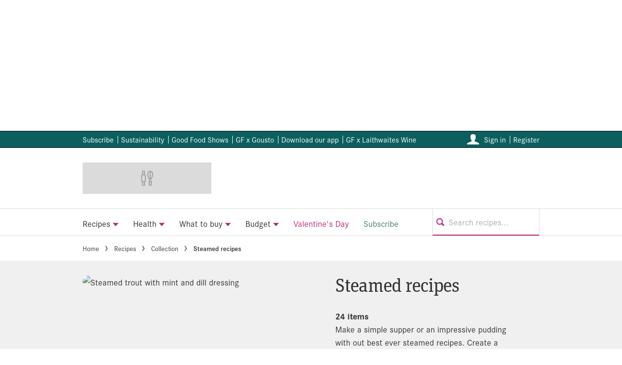

--- FILE ---
content_type: application/javascript
request_url: https://www.bbcgoodfood.com/stitcher-assets/bbcgoodfood/ad-manager.js
body_size: 30920
content:
(()=>{var e={926:e=>{function t(e,t,n,r,i,o,a){try{var s=e[o](a),l=s.value}catch(e){return void n(e)}s.done?t(l):Promise.resolve(l).then(r,i)}e.exports=function(e){return function(){var n=this,r=arguments;return new Promise((function(i,o){var a=e.apply(n,r);function s(e){t(a,i,o,s,l,"next",e)}function l(e){t(a,i,o,s,l,"throw",e)}s(void 0)}))}}},713:e=>{e.exports=function(e,t,n){return t in e?Object.defineProperty(e,t,{value:n,enumerable:!0,configurable:!0,writable:!0}):e[t]=n,e}},8:e=>{function t(n){return"function"==typeof Symbol&&"symbol"==typeof Symbol.iterator?e.exports=t=function(e){return typeof e}:e.exports=t=function(e){return e&&"function"==typeof Symbol&&e.constructor===Symbol&&e!==Symbol.prototype?"symbol":typeof e},t(n)}e.exports=t},757:(e,t,n)=>{e.exports=n(205)},205:function(e,t,n){var r="object"==typeof n.g?n.g:"object"==typeof window?window:"object"==typeof self?self:this,i=r.regeneratorRuntime&&Object.getOwnPropertyNames(r).indexOf("regeneratorRuntime")>=0,o=i&&r.regeneratorRuntime;if(r.regeneratorRuntime=void 0,e.exports=n(666),i)r.regeneratorRuntime=o;else try{delete r.regeneratorRuntime}catch(e){r.regeneratorRuntime=void 0}},666:function(e,t,n){!function(t){"use strict";var n,r=Object.prototype,i=r.hasOwnProperty,o="function"==typeof Symbol?Symbol:{},a=o.iterator||"@@iterator",s=o.asyncIterator||"@@asyncIterator",l=o.toStringTag||"@@toStringTag",d=t.regeneratorRuntime;if(d)e.exports=d;else{(d=t.regeneratorRuntime=e.exports).wrap=v;var c="suspendedStart",u="suspendedYield",p="executing",g="completed",f={},m={};m[a]=function(){return this};var h=Object.getPrototypeOf,y=h&&h(h(O([])));y&&y!==r&&i.call(y,a)&&(m=y);var b=S.prototype=E.prototype=Object.create(m);T.prototype=b.constructor=S,S.constructor=T,S[l]=T.displayName="GeneratorFunction",d.isGeneratorFunction=function(e){var t="function"==typeof e&&e.constructor;return!!t&&(t===T||"GeneratorFunction"===(t.displayName||t.name))},d.mark=function(e){return Object.setPrototypeOf?Object.setPrototypeOf(e,S):(e.__proto__=S,l in e||(e[l]="GeneratorFunction")),e.prototype=Object.create(b),e},d.awrap=function(e){return{__await:e}},A(I.prototype),I.prototype[s]=function(){return this},d.AsyncIterator=I,d.async=function(e,t,n,r){var i=new I(v(e,t,n,r));return d.isGeneratorFunction(t)?i:i.next().then((function(e){return e.done?e.value:i.next()}))},A(b),b[l]="Generator",b[a]=function(){return this},b.toString=function(){return"[object Generator]"},d.keys=function(e){var t=[];for(var n in e)t.push(n);return t.reverse(),function n(){for(;t.length;){var r=t.pop();if(r in e)return n.value=r,n.done=!1,n}return n.done=!0,n}},d.values=O,P.prototype={constructor:P,reset:function(e){if(this.prev=0,this.next=0,this.sent=this._sent=n,this.done=!1,this.delegate=null,this.method="next",this.arg=n,this.tryEntries.forEach(C),!e)for(var t in this)"t"===t.charAt(0)&&i.call(this,t)&&!isNaN(+t.slice(1))&&(this[t]=n)},stop:function(){this.done=!0;var e=this.tryEntries[0].completion;if("throw"===e.type)throw e.arg;return this.rval},dispatchException:function(e){if(this.done)throw e;var t=this;function r(r,i){return s.type="throw",s.arg=e,t.next=r,i&&(t.method="next",t.arg=n),!!i}for(var o=this.tryEntries.length-1;o>=0;--o){var a=this.tryEntries[o],s=a.completion;if("root"===a.tryLoc)return r("end");if(a.tryLoc<=this.prev){var l=i.call(a,"catchLoc"),d=i.call(a,"finallyLoc");if(l&&d){if(this.prev<a.catchLoc)return r(a.catchLoc,!0);if(this.prev<a.finallyLoc)return r(a.finallyLoc)}else if(l){if(this.prev<a.catchLoc)return r(a.catchLoc,!0)}else{if(!d)throw new Error("try statement without catch or finally");if(this.prev<a.finallyLoc)return r(a.finallyLoc)}}}},abrupt:function(e,t){for(var n=this.tryEntries.length-1;n>=0;--n){var r=this.tryEntries[n];if(r.tryLoc<=this.prev&&i.call(r,"finallyLoc")&&this.prev<r.finallyLoc){var o=r;break}}o&&("break"===e||"continue"===e)&&o.tryLoc<=t&&t<=o.finallyLoc&&(o=null);var a=o?o.completion:{};return a.type=e,a.arg=t,o?(this.method="next",this.next=o.finallyLoc,f):this.complete(a)},complete:function(e,t){if("throw"===e.type)throw e.arg;return"break"===e.type||"continue"===e.type?this.next=e.arg:"return"===e.type?(this.rval=this.arg=e.arg,this.method="return",this.next="end"):"normal"===e.type&&t&&(this.next=t),f},finish:function(e){for(var t=this.tryEntries.length-1;t>=0;--t){var n=this.tryEntries[t];if(n.finallyLoc===e)return this.complete(n.completion,n.afterLoc),C(n),f}},catch:function(e){for(var t=this.tryEntries.length-1;t>=0;--t){var n=this.tryEntries[t];if(n.tryLoc===e){var r=n.completion;if("throw"===r.type){var i=r.arg;C(n)}return i}}throw new Error("illegal catch attempt")},delegateYield:function(e,t,r){return this.delegate={iterator:O(e),resultName:t,nextLoc:r},"next"===this.method&&(this.arg=n),f}}}function v(e,t,n,r){var i=t&&t.prototype instanceof E?t:E,o=Object.create(i.prototype),a=new P(r||[]);return o._invoke=function(e,t,n){var r=c;return function(i,o){if(r===p)throw new Error("Generator is already running");if(r===g){if("throw"===i)throw o;return L()}for(n.method=i,n.arg=o;;){var a=n.delegate;if(a){var s=_(a,n);if(s){if(s===f)continue;return s}}if("next"===n.method)n.sent=n._sent=n.arg;else if("throw"===n.method){if(r===c)throw r=g,n.arg;n.dispatchException(n.arg)}else"return"===n.method&&n.abrupt("return",n.arg);r=p;var l=w(e,t,n);if("normal"===l.type){if(r=n.done?g:u,l.arg===f)continue;return{value:l.arg,done:n.done}}"throw"===l.type&&(r=g,n.method="throw",n.arg=l.arg)}}}(e,n,a),o}function w(e,t,n){try{return{type:"normal",arg:e.call(t,n)}}catch(e){return{type:"throw",arg:e}}}function E(){}function T(){}function S(){}function A(e){["next","throw","return"].forEach((function(t){e[t]=function(e){return this._invoke(t,e)}}))}function I(e){function n(t,r,o,a){var s=w(e[t],e,r);if("throw"!==s.type){var l=s.arg,d=l.value;return d&&"object"==typeof d&&i.call(d,"__await")?Promise.resolve(d.__await).then((function(e){n("next",e,o,a)}),(function(e){n("throw",e,o,a)})):Promise.resolve(d).then((function(e){l.value=e,o(l)}),a)}a(s.arg)}var r;"object"==typeof t.process&&t.process.domain&&(n=t.process.domain.bind(n)),this._invoke=function(e,t){function i(){return new Promise((function(r,i){n(e,t,r,i)}))}return r=r?r.then(i,i):i()}}function _(e,t){var r=e.iterator[t.method];if(r===n){if(t.delegate=null,"throw"===t.method){if(e.iterator.return&&(t.method="return",t.arg=n,_(e,t),"throw"===t.method))return f;t.method="throw",t.arg=new TypeError("The iterator does not provide a 'throw' method")}return f}var i=w(r,e.iterator,t.arg);if("throw"===i.type)return t.method="throw",t.arg=i.arg,t.delegate=null,f;var o=i.arg;return o?o.done?(t[e.resultName]=o.value,t.next=e.nextLoc,"return"!==t.method&&(t.method="next",t.arg=n),t.delegate=null,f):o:(t.method="throw",t.arg=new TypeError("iterator result is not an object"),t.delegate=null,f)}function R(e){var t={tryLoc:e[0]};1 in e&&(t.catchLoc=e[1]),2 in e&&(t.finallyLoc=e[2],t.afterLoc=e[3]),this.tryEntries.push(t)}function C(e){var t=e.completion||{};t.type="normal",delete t.arg,e.completion=t}function P(e){this.tryEntries=[{tryLoc:"root"}],e.forEach(R,this),this.reset(!0)}function O(e){if(e){var t=e[a];if(t)return t.call(e);if("function"==typeof e.next)return e;if(!isNaN(e.length)){var r=-1,o=function t(){for(;++r<e.length;)if(i.call(e,r))return t.value=e[r],t.done=!1,t;return t.value=n,t.done=!0,t};return o.next=o}}return{next:L}}function L(){return{value:n,done:!0}}}("object"==typeof n.g?n.g:"object"==typeof window?window:"object"==typeof self?self:this)}},t={};function n(r){var i=t[r];if(void 0!==i)return i.exports;var o=t[r]={exports:{}};return e[r].call(o.exports,o,o.exports,n),o.exports}n.n=e=>{var t=e&&e.__esModule?()=>e.default:()=>e;return n.d(t,{a:t}),t},n.d=(e,t)=>{for(var r in t)n.o(t,r)&&!n.o(e,r)&&Object.defineProperty(e,r,{enumerable:!0,get:t[r]})},n.g=function(){if("object"==typeof globalThis)return globalThis;try{return this||new Function("return this")()}catch(e){if("object"==typeof window)return window}}(),n.o=(e,t)=>Object.prototype.hasOwnProperty.call(e,t),n.r=e=>{"undefined"!=typeof Symbol&&Symbol.toStringTag&&Object.defineProperty(e,Symbol.toStringTag,{value:"Module"}),Object.defineProperty(e,"__esModule",{value:!0})},(()=>{"use strict";var e={};n.r(e),n.d(e,{GAMThirdPartyClaim:()=>$t,PermutiveThirdPartyClaim:()=>xt});var t=n(757),r=n.n(t),i=n(926),o=n.n(i),a=function(){return new Promise((function(e,t){window.__tcfapi("addEventListener",2,(function(n,r){if(!r)return t(new Error("IM Consent | There was an error retrieving data from TCFAPI"));var i=["useractioncomplete","tcloaded"].includes(n.eventStatus),o="cmpuishown"===n.eventStatus,a=0===Object.keys(n.purpose.consents).length;i?e(!0):o&&a&&e(!1)}))}))};function s(){return l.apply(this,arguments)}function l(){return(l=o()(r().mark((function e(){return r().wrap((function(e){for(;;)switch(e.prev=e.next){case 0:return e.prev=0,e.next=3,a();case 3:return e.abrupt("return",e.sent);case 6:return e.prev=6,e.t0=e.catch(0),e.abrupt("return",console.error("IM Consent: There was an error retrieving hasConsentData",{msg:{error:e.t0.message}}));case 9:case"end":return e.stop()}}),e,null,[[0,6]])})))).apply(this,arguments)}var d=function(){var e;return window.__tcfapi("getTCData",2,(function(t,n){n&&(e=JSON.stringify(t.purpose.consents))})),e},c={},u=function(e){window.performance.mark("time-to-getSourcePointCustomVendors-init"),c.sourcePointVendors=e.consentedVendors},p=function(e){window.performance.mark("time-to-setConsentedPurposes-init"),c.consentedPurposes=e.consentedPurposes},g=function(e){return e.every((function(e){return c.sourcePointVendors.some((function(t){return t._id===e}))}))},f=function(e){return e.every((function(e){var t;return null===(t=c.consentedPurposes)||void 0===t?void 0:t.find((function(t){return t.name===e}))}))},m=function(e,t,n,r){var i,o,a;return o="time-to-checkPurposes-init",a=window.performance.getEntriesByName(o,"mark").some((function(e){return e.name===o})),a||window.performance.mark(o),window.__tcfapi("addEventListener",2,(function(o,a){var s=o.purpose,l=o.vendor,d=o.eventStatus;if(n&&window.__tcfapi("getCustomVendorConsents",2,u),r&&window.__tcfapi("getCustomVendorConsents",2,p),a&&["useractioncomplete","tcloaded"].includes(d)){c.siteConsents=s.consents,c.vendorConsents=l.consents;var m=[!e||e.every((function(e){return c.siteConsents[e]})),!t||t.every((function(e){return c.vendorConsents[e]})),!n||g(n),!r||f(r)];i=m.every((function(e){return e}))}return i})),i};"undefined"!=typeof window&&(window.consentCheckerEventData={},function(){if(window.__tcfapi){var e;document.addEventListener("DOMContentLoaded",(function(){return e=new CustomEvent("consent-checker.listener-events-before-reload",{detail:{hasKeySignalled:{}}}),void window.dispatchEvent(e);var e}));var t=function(t,n){e?n&&"useractioncomplete"===t.eventStatus&&e!==t.tcString&&new Promise((function(e){var t=window.consentCheckerEventData,n=0===Object.keys(t).length,r=Object.values(t).every((function(e){return!0===e}));e(!n&&r)})).then((function(e){e&&window.location.reload()})):e=t.tcString},n=function(t,n){n&&"tcloaded"===t.eventStatus&&(e=t.tcString)},r=document.querySelector("[data-cmp='true']");try{r.addEventListener("click",(function(){window.__tcfapi("addEventListener",2,t),window.__tcfapi("addEventListener",2,n)}))}catch(e){}}}());var h,y,b=function(e){var t;null!==(t=window.performance)&&void 0!==t&&t.mark&&window.performance.mark(e)},v=function(){var e,t;null!==(e=window.performance)&&void 0!==e&&e.measure&&(t=window.performance).measure.apply(t,arguments)};function w(e){return w="function"==typeof Symbol&&"symbol"==typeof Symbol.iterator?function(e){return typeof e}:function(e){return e&&"function"==typeof Symbol&&e.constructor===Symbol&&e!==Symbol.prototype?"symbol":typeof e},w(e)}function E(){E=function(){return t};var e,t={},n=Object.prototype,r=n.hasOwnProperty,i=Object.defineProperty||function(e,t,n){e[t]=n.value},o="function"==typeof Symbol?Symbol:{},a=o.iterator||"@@iterator",s=o.asyncIterator||"@@asyncIterator",l=o.toStringTag||"@@toStringTag";function d(e,t,n){return Object.defineProperty(e,t,{value:n,enumerable:!0,configurable:!0,writable:!0}),e[t]}try{d({},"")}catch(e){d=function(e,t,n){return e[t]=n}}function c(e,t,n,r){var o=t&&t.prototype instanceof h?t:h,a=Object.create(o.prototype),s=new L(r||[]);return i(a,"_invoke",{value:R(e,n,s)}),a}function u(e,t,n){try{return{type:"normal",arg:e.call(t,n)}}catch(e){return{type:"throw",arg:e}}}t.wrap=c;var p="suspendedStart",g="executing",f="completed",m={};function h(){}function y(){}function b(){}var v={};d(v,a,(function(){return this}));var T=Object.getPrototypeOf,S=T&&T(T(x([])));S&&S!==n&&r.call(S,a)&&(v=S);var A=b.prototype=h.prototype=Object.create(v);function I(e){["next","throw","return"].forEach((function(t){d(e,t,(function(e){return this._invoke(t,e)}))}))}function _(e,t){function n(i,o,a,s){var l=u(e[i],e,o);if("throw"!==l.type){var d=l.arg,c=d.value;return c&&"object"==w(c)&&r.call(c,"__await")?t.resolve(c.__await).then((function(e){n("next",e,a,s)}),(function(e){n("throw",e,a,s)})):t.resolve(c).then((function(e){d.value=e,a(d)}),(function(e){return n("throw",e,a,s)}))}s(l.arg)}var o;i(this,"_invoke",{value:function(e,r){function i(){return new t((function(t,i){n(e,r,t,i)}))}return o=o?o.then(i,i):i()}})}function R(t,n,r){var i=p;return function(o,a){if(i===g)throw Error("Generator is already running");if(i===f){if("throw"===o)throw a;return{value:e,done:!0}}for(r.method=o,r.arg=a;;){var s=r.delegate;if(s){var l=C(s,r);if(l){if(l===m)continue;return l}}if("next"===r.method)r.sent=r._sent=r.arg;else if("throw"===r.method){if(i===p)throw i=f,r.arg;r.dispatchException(r.arg)}else"return"===r.method&&r.abrupt("return",r.arg);i=g;var d=u(t,n,r);if("normal"===d.type){if(i=r.done?f:"suspendedYield",d.arg===m)continue;return{value:d.arg,done:r.done}}"throw"===d.type&&(i=f,r.method="throw",r.arg=d.arg)}}}function C(t,n){var r=n.method,i=t.iterator[r];if(i===e)return n.delegate=null,"throw"===r&&t.iterator.return&&(n.method="return",n.arg=e,C(t,n),"throw"===n.method)||"return"!==r&&(n.method="throw",n.arg=new TypeError("The iterator does not provide a '"+r+"' method")),m;var o=u(i,t.iterator,n.arg);if("throw"===o.type)return n.method="throw",n.arg=o.arg,n.delegate=null,m;var a=o.arg;return a?a.done?(n[t.resultName]=a.value,n.next=t.nextLoc,"return"!==n.method&&(n.method="next",n.arg=e),n.delegate=null,m):a:(n.method="throw",n.arg=new TypeError("iterator result is not an object"),n.delegate=null,m)}function P(e){var t={tryLoc:e[0]};1 in e&&(t.catchLoc=e[1]),2 in e&&(t.finallyLoc=e[2],t.afterLoc=e[3]),this.tryEntries.push(t)}function O(e){var t=e.completion||{};t.type="normal",delete t.arg,e.completion=t}function L(e){this.tryEntries=[{tryLoc:"root"}],e.forEach(P,this),this.reset(!0)}function x(t){if(t||""===t){var n=t[a];if(n)return n.call(t);if("function"==typeof t.next)return t;if(!isNaN(t.length)){var i=-1,o=function n(){for(;++i<t.length;)if(r.call(t,i))return n.value=t[i],n.done=!1,n;return n.value=e,n.done=!0,n};return o.next=o}}throw new TypeError(w(t)+" is not iterable")}return y.prototype=b,i(A,"constructor",{value:b,configurable:!0}),i(b,"constructor",{value:y,configurable:!0}),y.displayName=d(b,l,"GeneratorFunction"),t.isGeneratorFunction=function(e){var t="function"==typeof e&&e.constructor;return!!t&&(t===y||"GeneratorFunction"===(t.displayName||t.name))},t.mark=function(e){return Object.setPrototypeOf?Object.setPrototypeOf(e,b):(e.__proto__=b,d(e,l,"GeneratorFunction")),e.prototype=Object.create(A),e},t.awrap=function(e){return{__await:e}},I(_.prototype),d(_.prototype,s,(function(){return this})),t.AsyncIterator=_,t.async=function(e,n,r,i,o){void 0===o&&(o=Promise);var a=new _(c(e,n,r,i),o);return t.isGeneratorFunction(n)?a:a.next().then((function(e){return e.done?e.value:a.next()}))},I(A),d(A,l,"Generator"),d(A,a,(function(){return this})),d(A,"toString",(function(){return"[object Generator]"})),t.keys=function(e){var t=Object(e),n=[];for(var r in t)n.push(r);return n.reverse(),function e(){for(;n.length;){var r=n.pop();if(r in t)return e.value=r,e.done=!1,e}return e.done=!0,e}},t.values=x,L.prototype={constructor:L,reset:function(t){if(this.prev=0,this.next=0,this.sent=this._sent=e,this.done=!1,this.delegate=null,this.method="next",this.arg=e,this.tryEntries.forEach(O),!t)for(var n in this)"t"===n.charAt(0)&&r.call(this,n)&&!isNaN(+n.slice(1))&&(this[n]=e)},stop:function(){this.done=!0;var e=this.tryEntries[0].completion;if("throw"===e.type)throw e.arg;return this.rval},dispatchException:function(t){if(this.done)throw t;var n=this;function i(r,i){return s.type="throw",s.arg=t,n.next=r,i&&(n.method="next",n.arg=e),!!i}for(var o=this.tryEntries.length-1;o>=0;--o){var a=this.tryEntries[o],s=a.completion;if("root"===a.tryLoc)return i("end");if(a.tryLoc<=this.prev){var l=r.call(a,"catchLoc"),d=r.call(a,"finallyLoc");if(l&&d){if(this.prev<a.catchLoc)return i(a.catchLoc,!0);if(this.prev<a.finallyLoc)return i(a.finallyLoc)}else if(l){if(this.prev<a.catchLoc)return i(a.catchLoc,!0)}else{if(!d)throw Error("try statement without catch or finally");if(this.prev<a.finallyLoc)return i(a.finallyLoc)}}}},abrupt:function(e,t){for(var n=this.tryEntries.length-1;n>=0;--n){var i=this.tryEntries[n];if(i.tryLoc<=this.prev&&r.call(i,"finallyLoc")&&this.prev<i.finallyLoc){var o=i;break}}o&&("break"===e||"continue"===e)&&o.tryLoc<=t&&t<=o.finallyLoc&&(o=null);var a=o?o.completion:{};return a.type=e,a.arg=t,o?(this.method="next",this.next=o.finallyLoc,m):this.complete(a)},complete:function(e,t){if("throw"===e.type)throw e.arg;return"break"===e.type||"continue"===e.type?this.next=e.arg:"return"===e.type?(this.rval=this.arg=e.arg,this.method="return",this.next="end"):"normal"===e.type&&t&&(this.next=t),m},finish:function(e){for(var t=this.tryEntries.length-1;t>=0;--t){var n=this.tryEntries[t];if(n.finallyLoc===e)return this.complete(n.completion,n.afterLoc),O(n),m}},catch:function(e){for(var t=this.tryEntries.length-1;t>=0;--t){var n=this.tryEntries[t];if(n.tryLoc===e){var r=n.completion;if("throw"===r.type){var i=r.arg;O(n)}return i}}throw Error("illegal catch attempt")},delegateYield:function(t,n,r){return this.delegate={iterator:x(t),resultName:n,nextLoc:r},"next"===this.method&&(this.arg=e),m}},t}function T(e,t,n,r,i,o,a){try{var s=e[o](a),l=s.value}catch(e){return void n(e)}s.done?t(l):Promise.resolve(l).then(r,i)}const S=(h=E().mark((function e(){return E().wrap((function(e){for(;;)switch(e.prev=e.next){case 0:return e.abrupt("return",new Promise((function(e,t){window.__tcfapi("addEventListener",2,(function(n,r){if(!r)return t(new Error("Consent Management | Error retrieving data from TCFAPI"));if(window.performance.mark("onConsentReady-init"),["useractioncomplete","tcloaded"].includes(n.eventStatus)){var i=n;i.cmpCustomData={},window.__tcfapi("getCustomVendorConsents",2,(function(t){i.cmpCustomData=t,window.__tcfapi("removeEventListener",2,(function(e){e||console.error("Consent Management | Failed to remove event listener",{listenerId:n.listenerId})}),n.listenerId),window.performance.mark("onConsentReady-end"),window.performance.measure("onConsentReady-total-time","onConsentReady-init","onConsentReady-end"),e(i)}))}}))})));case 1:case"end":return e.stop()}}),e)})),y=function(){var e=this,t=arguments;return new Promise((function(n,r){var i=h.apply(e,t);function o(e){T(i,n,r,o,a,"next",e)}function a(e){T(i,n,r,o,a,"throw",e)}o(void 0)}))},function(){return y.apply(this,arguments)});const A=function(e){var t,n,r,i,o=e.tcdata,a=e.purposes,s=void 0===a?[]:a,l=e.vendorIds,d=void 0===l?[]:l;if(!o)return!1;var c=o.purpose,u=o.vendor,p=o.cmpCustomData,g=null==p||null===(t=p.consentedPurposes)||void 0===t?void 0:t.some((function(e){return"Analytics Storage"===e.name})),f=null!==(n=null==c?void 0:c.consents)&&void 0!==n?n:{},m=g?{12:!0}:{},h={iabVendors:null!==(r=null==u?void 0:u.consents)&&void 0!==r?r:{},sourcePointVendors:null!==(i=null==p?void 0:p.consentedVendors)&&void 0!==i?i:[]};return[0===s.length||s.every((function(e){return!0===f[e]||!0===m[e]})),0===d.length||d.every((function(e){return void 0!==h.iabVendors[e]?!0===h.iabVendors[e]:h.sourcePointVendors.some((function(t){return t._id===e}))}))].every(Boolean)};function I(e,t){var n=Object.keys(e);if(Object.getOwnPropertySymbols){var r=Object.getOwnPropertySymbols(e);t&&(r=r.filter((function(t){return Object.getOwnPropertyDescriptor(e,t).enumerable}))),n.push.apply(n,r)}return n}function _(e){for(var t=1;t<arguments.length;t++){var n=null!=arguments[t]?arguments[t]:{};t%2?I(Object(n),!0).forEach((function(t){R(e,t,n[t])})):Object.getOwnPropertyDescriptors?Object.defineProperties(e,Object.getOwnPropertyDescriptors(n)):I(Object(n)).forEach((function(t){Object.defineProperty(e,t,Object.getOwnPropertyDescriptor(n,t))}))}return e}function R(e,t,n){return t in e?Object.defineProperty(e,t,{value:n,enumerable:!0,configurable:!0,writable:!0}):e[t]=n,e}var C=_(_({},console),{},{withName:function(){return console},withMeta:function(){return console}}),P=function(e){return"undefined"==typeof Proxy?C:new Proxy({},function(e){return{get:function(t,n){return function(){for(var r=arguments.length,i=new Array(r),o=0;o<r;o++)i[o]=arguments[o];window.IM=window.IM||{},window.IM.logger=window.IM.logger||{queue:[]},t[n]?t[n].apply(t,i):window.IM.logger.queue.push((function(){var r=window.IM.logger.withName(e);Object.assign(t,r),r[n].apply(r,i)}))}}}}(e))};const O=P("Permutive | ");var L=n(713),x=n.n(L),k=n(8),D=n.n(k),N={AFFINITYCOHORTS:{API:function(e){return"https://api.permutive.com/ctx/v1/segment?k=".concat(e)},ERROR_MESSAGE:"Affinity Cohorts did not return ok"},CONSENT:{PURPOSES:[1,3,5,7,8,9,10],REQUIRED:!0,VENDORS:[361]},CLIENTDATA:{url:"undefined"!=typeof document?document.URL:"",referrer:"undefined"!=typeof document?document.referrer:"",type:"web",user_agent:"undefined"!=typeof navigator?navigator.userAgent:"",domain:"undefined"!=typeof window?window.location.hostname:"",title:"undefined"!=typeof document?document.title:""},MONITORING:{INIT:"permutive-affinity-cohorts-init",API_REQUESTED:"permutive-affinity-cohorts-api-requested",API_RETURNED:"permutive-affinity-cohorts-api-returned",API_NOT_REQUESTED:"permutive-affinity-cohorts-api-not-requested",API_REQUEST_COMPLETE:"permutive-affinity-cohorts-time-to-api-return",SET_TARGETING:"permutive-affinity-cohorts-set-targeting",TIME_TO_SET_TARGETING:"permutive-affinity-cohorts-time-to-set-targeting",TIME_TO_COMPLETE:"permutive-affinity-cohorts-time-to-complete"}};function j(e,t){var n=Object.keys(e);if(Object.getOwnPropertySymbols){var r=Object.getOwnPropertySymbols(e);t&&(r=r.filter((function(t){return Object.getOwnPropertyDescriptor(e,t).enumerable}))),n.push.apply(n,r)}return n}function $(e){for(var t=1;t<arguments.length;t++){var n=null!=arguments[t]?arguments[t]:{};t%2?j(Object(n),!0).forEach((function(t){x()(e,t,n[t])})):Object.getOwnPropertyDescriptors?Object.defineProperties(e,Object.getOwnPropertyDescriptors(n)):j(Object(n)).forEach((function(t){Object.defineProperty(e,t,Object.getOwnPropertyDescriptor(n,t))}))}return e}const M=function(e){try{var t={client:N.CLIENTDATA};return"object"!==D()(e)||Array.isArray(e)?t:$($({},e),t)}catch(e){return null}};var U=function(){var e=o()(r().mark((function e(t,n,i,o){var a,s,l,d,c;return r().wrap((function(e){for(;;)switch(e.prev=e.next){case 0:if(t&&n&&o){e.next=2;break}return e.abrupt("return");case 2:return b(N.MONITORING.INIT),a=N.CONSENT,e.next=6,S();case 6:s=e.sent,l=A({tcdata:s,purposes:a.PURPOSES,vendorIds:a.VENDORS}),d=N.AFFINITYCOHORTS.API(t),c={method:"POST",headers:{"Content-Type":"application/json"},body:JSON.stringify({pageProperties:M(i),url:N.CLIENTDATA.url})},l?fetch(d,c).then((function(e){if(b(N.MONITORING.API_REQUESTED),!e.ok)throw new Error(N.AFFINITYCOHORTS.ERROR_MESSAGE);return e.json()})).then((function(e){b(N.MONITORING.API_RETURNED),v(N.MONITORING.API_REQUEST_COMPLETE,N.MONITORING.API_REQUESTED,N.MONITORING.API_RETURNED),window.permutive.addon("contextual",e);var t=(e.gam||[]).concat("rts");window.googletag=window.googletag||{},window.googletag.cmd=window.googletag.cmd||[],window.googletag.cmd.push((function(){window.googletag.pubads().setTargeting("prmtvctx",t)})),b(N.MONITORING.SET_TARGETING),v(N.MONITORING.TIME_TO_SET_TARGETING,N.MONITORING.API_RETURNED,N.MONITORING.SET_TARGETING),v(N.MONITORING.TIME_TO_COMPLETE,N.MONITORING.INIT,N.MONITORING.SET_TARGETING)})).catch((function(e){O.info(e)})):(O.info("Affinity Cohorts - No requisite consent, API not requested"),b(N.MONITORING.API_NOT_REQUESTED));case 11:case"end":return e.stop()}}),e)})));return function(t,n,r,i){return e.apply(this,arguments)}}();const G=U,V=P("stitcher | ad manager"),z=e=>{try{return e?.getSlotElementId?.()||e?.id}catch(e){V.error(`{error: ${e.message}}, {key}: permutive | identityGUIDs}`)}return null},F=JSON.parse('{"id":65,"unitBase":"/176986657/bbcgoodfood.com","environment":null,"name":"bbcgoodfood","adLabelTextSiteDefault":"Ad","documentId":"osa4iqbmnz4vser5rntahv42","permutive":{"id":3,"permutive_affinity_cohorts":true,"permutive_id":"99db7a95-b06a-4ea9-857c-f73ba0a25c19"},"refresh":[{"enabled":true,"excludedIds":"476475177,2740501331,3591879594,3581948765,3538387618,3763173282,3559958634","uir":null,"consentlessRefresh":true,"deviceSettings":{"mobile":{"refreshTimer":30,"inViewPercentage":50},"tablet":{"refreshTimer":30,"inViewPercentage":50},"desktop":{"refreshTimer":30,"inViewPercentage":50}}}],"manageConsentlessInventory":{"useConsentlessInventory":false,"npa":false},"audienceProject":{"id":2,"fullreach_enabled":true,"fullreach_customerid":"sakimm"},"thirdPartyClaims":{"id":8,"enable_third_party_claims":true,"use_gam_third_party_claim":true,"use_permutive_third_party_claim":true,"use_permutive_hem_third_party_claim":true,"liveramp_third_party_claims":null},"strapiStage":null,"strapiAssignee":null,"adSlots":{"default--banner--1":{"pos":"leader1,top,banner_leader,mma","label":"banner--1","index":"1","sizes":[[[970,50],[[970,251],[970,250],[728,90],[728,91],"fluid"]],[[768,50],[[728,90],[728,91],"fluid"]],[[0,0],[[320,50],[320,51],[300,50],"fluid"]]],"showDisclaimer":false,"enableDynamicHeightReservation":false,"keyValuePair":{},"key":"banner"},"default--banner--2":{"pos":"leader2,mid","label":"banner--2","index":"2","sizes":[[[970,250],[[970,252],[970,250],"fluid"]],[[728,90],[[728,92],[728,90],"fluid"]],[[0,0],[[300,252],[300,250],[320,50],[300,50],"fluid"]]],"showDisclaimer":false,"enableDynamicHeightReservation":false,"keyValuePair":{},"key":"banner"},"default--banner--3":{"pos":"leader3,bottom","label":"banner--3","index":"3","sizes":[[[970,250],[[970,252],[970,250],"fluid"]],[[728,90],[[728,92],[728,90],"fluid"]],[[0,0],[[300,252],[300,250],[320,50],[300,50],"fluid"]]],"showDisclaimer":false,"enableDynamicHeightReservation":false,"keyValuePair":{},"key":"banner"},"default--oop--1":{"pos":"","label":"oop--1","index":"1","sizes":[[[0,0],[[1,1]]]],"showDisclaimer":false,"enableDynamicHeightReservation":false,"keyValuePair":{},"key":"oop"},"default--inline--1":{"pos":"top,mma","label":"inline--1","index":"1","sizes":[[[970,250],[]],[[728,90],[]],[[0,0],[[300,251],[300,250],[300,600],[300,601],"fluid"]]],"showDisclaimer":true,"enableDynamicHeightReservation":true,"keyValuePair":{},"key":"inline"},"default--inline--2":{"pos":"outstream","label":"inline--2","index":"2","sizes":[[[970,250],[[300,255],[300,250],"fluid"]],[[728,90],[[300,255],[300,250],"fluid"]],[[0,0],[[300,252],[300,250],"fluid"]]],"showDisclaimer":false,"enableDynamicHeightReservation":true,"keyValuePair":{},"key":"inline"},"default--inline--3":{"pos":"bottom","label":"inline--3","index":"3","sizes":[[[970,250],[]],[[728,90],[]],[[0,0],[[300,600],[300,603],[300,253],[300,250],"fluid"]]],"showDisclaimer":true,"enableDynamicHeightReservation":true,"keyValuePair":{},"key":"inline"},"default--inline--4":{"pos":"bottom","label":"inline--4","index":"4","sizes":[[[970,250],[]],[[728,90],[]],[[0,0],[[300,600],[300,603],[300,253],[300,250],"fluid"]]],"showDisclaimer":false,"enableDynamicHeightReservation":true,"keyValuePair":{},"key":"inline"},"default--inline--default":{"pos":"","label":"inline-dynamic--default","index":"default","sizes":[[[970,250],[[300,255],[300,250]]],[[728,90],[[300,255],[300,250]]],[[0,0],[[300,600],[300,605],[300,255],[300,250],"fluid"]]],"showDisclaimer":true,"enableDynamicHeightReservation":false,"keyValuePair":{},"key":"inline"},"default--gallery--1":{"pos":"mid,gallery_mid","label":"gallery--1","index":"1","sizes":[[[300,251],[[300,250]]]],"showDisclaimer":false,"enableDynamicHeightReservation":false,"keyValuePair":{"modifier":"gallery"},"key":"gallery"},"default--mpu--1":{"pos":"top","label":"mpu--1","index":"1","sizes":[[[960,400],[[300,601],[300,600],[300,251],[300,250],"fluid"]],[[768,50],[[300,601],[300,600],[300,251],[300,250],"fluid"]],[[0,0],[]]],"showDisclaimer":false,"enableDynamicHeightReservation":true,"keyValuePair":{"sidebarPosition":"sidebarTop","deviceTypes":"[\\"desktop\\", \\"tablet\\"]"},"key":"mpu"},"default--mpu--2":{"pos":"mid","label":"mpu--2","index":"2","sizes":[[[960,400],[[300,602],[300,600],[300,252],[300,250],"fluid"]],[[768,50],[[300,602],[300,600],[300,252],[300,250],"fluid"]],[[0,0],[]]],"showDisclaimer":false,"enableDynamicHeightReservation":true,"keyValuePair":{"deviceTypes":"[\\"desktop\\", \\"tablet\\"]","sidebarPosition":"sidebarMid"},"key":"mpu"},"default--mpu--3":{"pos":"bottom","label":"mpu--3","index":"3","sizes":[[[960,400],[[300,603],[300,600],[300,253],[300,250],"fluid"]],[[768,50],[[300,603],[300,600],[300,253],[300,250],"fluid"]],[[0,0],[]]],"showDisclaimer":false,"enableDynamicHeightReservation":true,"keyValuePair":{"deviceTypes":"[\\"desktop\\", \\"tablet\\"]","sidebarPosition":"sidebarBottom"},"key":"mpu"},"default--card--default":{"pos":"nova","label":"card--1","index":"default","sizes":[[[0,0],[[5,5]]]],"showDisclaimer":false,"enableDynamicHeightReservation":false,"keyValuePair":{},"key":"card"},"default--inline-accordion--default":{"pos":"","label":"inline-accordion--default","index":"default","sizes":[[[0,0],[[300,255],[300,250],"fluid"]]],"showDisclaimer":false,"enableDynamicHeightReservation":false,"keyValuePair":{},"key":"inline-accordion"},"search--inline-grid--1":{"pos":"top,search_top,inline1","label":"inline-grid--1","index":"1","sizes":[[[970,250],[[970,251],[970,250],"fluid"]],[[728,90],[[728,91],[728,90],"fluid"]],[[0,0],[[300,251],[300,250],[320,50],[300,50],"fluid"]]],"showDisclaimer":false,"enableDynamicHeightReservation":false,"keyValuePair":{},"key":"inline-grid"},"search--inline-grid--2":{"pos":"mid,search_mid,inline2","label":"inline-grid--2","index":"2","sizes":[[[970,250],[[970,252],[970,250],"fluid"]],[[728,90],[[728,92],[728,90],"fluid"]],[[0,0],[[300,252],[300,250],[320,50],[300,50],"fluid"]]],"showDisclaimer":false,"enableDynamicHeightReservation":false,"keyValuePair":{},"key":"inline-grid"},"search--inline-grid--3":{"pos":"bottom,search_bottom,inline3","label":"inline-grid--default","index":"3","sizes":[[[970,250],[[970,253],[970,250],"fluid"]],[[728,90],[[728,93],[728,90],"fluid"]],[[0,0],[[300,253],[300,250],[320,50],[300,50],"fluid"]]],"showDisclaimer":false,"enableDynamicHeightReservation":false,"keyValuePair":{},"key":"inline-grid"},"search--inline-list--1":{"pos":"mid,search_mid,dai","label":"inline-list--1","index":"1","sizes":[[[970,250],[[300,255],[300,250]]],[[728,90],[[300,255],[300,250]]],[[0,0],[[300,600],[300,605],[300,255],[300,250],"fluid"]]],"showDisclaimer":true,"enableDynamicHeightReservation":false,"keyValuePair":{},"key":"inline-list"},"search--inline-list--2":{"pos":"bottom,search_bottom,dai","label":"inline-list--2","index":"2","sizes":[[[970,250],[[300,255],[300,250]]],[[728,90],[[300,255],[300,250]]],[[0,0],[[300,600],[300,605],[300,255],[300,250],"fluid"]]],"showDisclaimer":true,"enableDynamicHeightReservation":false,"keyValuePair":{"deviceTypes":"[\\"mobile\\"]"},"key":"inline-list"},"default--vertical-gallery--default":{"pos":"","label":"vertical-gallery--default","index":"default","sizes":[[[0,0],[[336,280]]]],"showDisclaimer":false,"enableDynamicHeightReservation":false,"keyValuePair":{},"key":"vertical-gallery"},"page--block-banner--1":{"pos":"mma","label":"block-banner--1","index":"1","sizes":[[[960,400],[[970,250],[970,252],[728,90],[728,92],"fluid"]],[[0,0],[[300,50],[320,50],[300,250],[300,251],[300,600]]]],"showDisclaimer":false,"enableDynamicHeightReservation":false,"keyValuePair":{},"key":"block-banner"},"page--block-banner--2":{"pos":"","label":"block-banner--2","index":"2","sizes":[[[960,400],[[970,250],[970,253],[728,90],[728,93],"fluid"]],[[0,0],[[300,50],[320,50],[300,250],[300,252],[300,600]]]],"showDisclaimer":false,"enableDynamicHeightReservation":false,"keyValuePair":{},"key":"block-banner"},"page--block-banner--3":{"pos":"","label":"block-banner--3","index":"3","sizes":[[[960,400],[[970,250],[970,254],[728,90],[728,94],"fluid"]],[[0,0],[[300,50],[320,50],[300,250],[300,253],[300,600]]]],"showDisclaimer":false,"enableDynamicHeightReservation":false,"keyValuePair":{},"key":"block-banner"},"page--block-banner--default":{"pos":"","label":"block-banner--default","index":"default","sizes":[[[960,400],[[970,250],[728,90],[728,95],"fluid"]],[[0,0],[[300,600],[300,605]]]],"showDisclaimer":false,"enableDynamicHeightReservation":false,"keyValuePair":{},"key":"block-banner"},"page--block-mpu--default":{"pos":"","label":"block-mpu--default","index":"default","sizes":[[[0,0],[[300,251],[300,250],[300,255],"fluid"]]],"showDisclaimer":false,"enableDynamicHeightReservation":false,"keyValuePair":{},"key":"block-mpu"},"page--block-native--default":{"pos":"nova","label":"block-native--default","index":"default","sizes":[[[0,0],[[5,5],"fluid"]]],"showDisclaimer":false,"enableDynamicHeightReservation":false,"keyValuePair":{},"key":"block-native"},"listings--inline-listings--default":{"pos":"","label":"inline-listings--default","index":"default","sizes":[[[970,50],[[970,250],[728,90],"fluid"]],[[768,50],[[728,90],"fluid"]],[[0,0],[[300,600],[300,605],[300,255],[300,250],"fluid"]]],"showDisclaimer":true,"enableDynamicHeightReservation":false,"keyValuePair":{},"key":"inline-listings"},"listings--quick-view--1":{"pos":"video-listings,schedule_details_banner_top","label":"quick-view--1","index":"1","sizes":[[[970,50],[[300,251],[300,250],"fluid"]],[[768,50],[[300,251],[300,250],"fluid"]],[[0,0],[[320,50],[300,50],"fluid"]]],"showDisclaimer":false,"enableDynamicHeightReservation":false,"keyValuePair":{},"key":"quick-view"},"listings--default--2":{"pos":"video-listings,schedule_details_banner_bottom","label":"quick-view--2","index":"2","sizes":[[[970,50],[[0,0]]],[[768,50],[[0,0]]],[[0,0],[[320,50],[300,50],"fluid"]]],"showDisclaimer":false,"enableDynamicHeightReservation":false,"keyValuePair":{},"key":"default"},"listings--sponsored--1":{"pos":"schedule_sponsored","label":"sponsored--1","index":"1","sizes":[[[0,0],[[2,2]]]],"showDisclaimer":false,"enableDynamicHeightReservation":false,"keyValuePair":{},"key":"sponsored"},"recipe--below-ingredients--1":{"pos":"ing","label":"below-ingredients--1","index":"1","sizes":[[[970,50],[[468,60]]],[[728,50],[[320,50],[320,52],[300,50]]],[[0,0],[[320,100],[320,50],[320,52],[300,50]]]],"showDisclaimer":false,"enableDynamicHeightReservation":true,"keyValuePair":{},"key":"below-ingredients"}},"dai":[[{"article":{"mobile":{"mpu3To5":1000,"mpu6Plus":2000,"maxAds":10,"lazyFetching":{"id":3,"viewport_height_percentage":100}}}}],[{"recipe":{"mobile":{"mpu2Lvl1":1050,"mpu2Lvl2":750,"mpu2Lvl3":450,"mpu3":1450,"lazyFetching":{"id":4,"viewport_height_percentage":25}}}}],[{"list":{"mobile":{"cardSpacing":6,"lazyFetching":{"id":7,"viewport_height_percentage":25}}}}],[{"glossary":{"mobile":{"lazyFetching":{"id":10,"viewport_height_percentage":100},"mpuCharacterCount":{"id":3,"mpuCharacterLimit":1000},"maxAds":10}}}],[{"search":{"mobile":{"listCardSpacing":6,"gridCardSpacing":null,"lazyFetching":{"id":9,"viewport_height_percentage":25}}}}]],"lazyRendering":{"enabled":false,"renderMarginPercent":100,"mobileScaling":null},"prebid":{"active":true,"timeout":1802,"amazonTam":true}}'),q=e=>F[e],H=(e,t,n)=>{const r=F[e].flat().find((e=>e&&"object"==typeof e&&Object.hasOwn(e,t)))?.[t];if(void 0!==r)return r[n];V.info(`Cannot find config for ${t}--${e} on ${n}, no config object was found`)},B=(e,t)=>{if(!F[e][0])return{enabled:!1,excludedIds:void 0,uir:void 0,refreshTimer:void 0,inViewPercentage:void 0,consentlessRefresh:void 0,deviceSettings:{}};const{enabled:n,excludedIds:r,uir:i,consentlessRefresh:o,deviceSettings:{[t]:{refreshTimer:a,inViewPercentage:s}={}}}=F[e][0]||{};return{enabled:n,excludedIds:r,uir:i,refreshTimer:a,inViewPercentage:s,consentlessRefresh:o}},X=()=>(window.IM=window.IM||{},window.IM.advertising=window.IM.advertising||{},window.IM.advertising),Y=e=>{const t=X();e&&Object.assign(t,e)},J=e=>(X()[e]||Y({[e]:null}),X()[e]),K=(e,t)=>{Y({[e]:t})},Q=()=>{try{return JSON.parse(JSON.stringify(window.IM?.advertising||{}))}catch(e){return V.warn(`Unable to get Global state, \n    {error: ${e.message}}, \n    {ad-service: stitcher | debug}`),null}},W=(e,{slot:t,slots:n,...r}={})=>{const i={globalState:Q(),date:(new Date).toLocaleString(),...r};n&&(i.slotIds=(e=>(Array.isArray(e)?e:[e]).map(z).filter((e=>e)))(n)),t&&(i.slotId=z(t)),V.debug(e,i)},Z=e=>!!/[?&]stitch_debug=true/.test(e)&&(K("debug",!0),!0),ee=()=>!!q("prebid")?.amazonTam;var te=function(e){try{return JSON.parse(e)}catch(e){}return null};const ne=e=>t=>{if(!e)return;const[n,...r]=t.split(".");0!==r.length?ne(e[n])(r.join(".")):delete e[n]},re=e=>"[object Object]"===Object.prototype.toString.call(e),ie=(e,t)=>{if(!re(e)||!re(t))return t;const n={...e};return Object.keys(t).forEach((r=>{"object"==typeof t[r]?n[r]=ie(e[r]||{},t[r]):n[r]=t[r]})),n};let oe=null;const ae=()=>oe,se=()=>{const e=ae(),t=(n=["adSettings","pageInfo"],document.body&&n?((Array.isArray(n)?n:[n]).some((function(e){return r=function(e){var t=document.body.dataset[e];if(t)return te(t);var n="__".concat(e.trim().replace(/([a-z])([A-Z])/g,"$1_$2").toUpperCase(),"__"),r=document.getElementById(n);return r?te(r.innerHTML):null}(e),!!r})),r):null);var n,r;return e||t},le=(e,t)=>{!function n(r){if(r<=0)return void t(new Error("Ads could not get globalSettings, globalSettings not retrieved after 10 attempts"));const i=se();((e,t)=>{return!!e&&t.every((n=e,e=>{const t=e.split(".");let r=n;for(let e=0;e<t.length;e+=1){if(r&&!Object.hasOwnProperty.call(r,t[e]))return!1;r=r[t[e]]}return!0}));var n})(i,e)?t(null,i):(V.error(`globalSettings invalid, expected paths: ${e.join(", ")}`),setTimeout((()=>{n(r-1)}),200))}(10)},de={APIKEY:se()?.permutiveConfig?.permutiveApiKey,PAGEDATA:se()?.permutiveConfig?.permutiveModel,PROJECT_ID:q("permutive")?.permutive_id,USEAFFINITYCOHORTS:q("permutive")?.permutive_affinity_cohorts},ce={DEFAULT:["oop","sponsored--1"],FROM_CONFIG:[""],LEVEL_TARGETED:{PAGE:{KEY:"block-refresh",VALUE:"page"},SLOT:{KEY:"block-refresh",VALUE:"true"}}},ue={KEY:"ad-refresh",VALUE:"true"},pe={prebid:!0,...ee()&&{aps:!0}},ge="prebid",fe={DEBUG_PREFIX:"AudienceProject | ",EXCLUDE_ON_PAGES:{AUTH:["/account","/user","/registration","/login","password","/log-out","/logout"]},FULLREACH_CUSTOMERID:q("audienceProject")?.fullreach_customerid,FULLREACH_ENABLED:q("audienceProject")?.fullreach_enabled,FULLREACH_SPEEDCURVE:{API_FAIL:"ap-fullreach-api-fail",API_REQUEST_COMPLETE:"ap-fullreach-time-to-api-return",API_REQUESTED:"ap-fullreach-api-requested",API_SUCCESS:"ap-fullreach-api-success",INIT:"ap-fullreach-init",SET_TARGETING:"ap-fullreach-set-targeting",TARGETING_ABSENT:"ap-fullreach-targeting-absent",TARGETING_CONTEXT:"ap-fullreach-targeting-context",TARGETING_PERSONALISED:"ap-fullreach-targeting-personalised",TIME_TO_COMPLETE:"ap-fullreach-time-to-complete",TIME_TO_SET_TARGETING:"ap-fullreach-time-to-set-targeting",TIME_TO_TARGETING_ABSENT:"ap-fullreach-time-to-targeting-absent",TIME_TO_TARGETING_CONTEXT:"ap-fullreach-time-to-targeting-context",TIME_TO_TARGETING_PERSONALISED:"ap-fullreach-time-to-targeting-personalised"}},me=({state:e,service:t,message:n,data:r})=>{K("AudienceProject",{...J("AudienceProject"),[t]:{state:e}}),W(fe.DEBUG_PREFIX+n,r)},he=()=>{const e=window.location.pathname;return Object.values(fe.EXCLUDE_ON_PAGES).some((t=>t.some((t=>e.includes(t)))))},ye=()=>{window._urq=window._urq||[],Object.freeze(window._urq)},be="1.4.0",ve={},we={state:"INITIAL"},Ee=(e,t,n)=>{if("string"!=typeof e||!e)throw new Error("Invalid customer ID");const r={allowStorageAccess:!0,allowPersonalisation:!0,gdprApplies:null,consentString:"",integrateWithCmp:!1,waitForCmpConsent:!1,requestParams:{},timeout:1e3,addStatusKey:!1,cacheType:"",cacheKey:"url,allowPersonalisation,requestParams",cacheTime:86400,requestDomains:{regular:"pdw-usr.userreport.com",nonPersonalised:"dnt-userreport.com"},debug:!1,...t,...(()=>{const e="__audienceProjectDataFetchOptions=";let t;return window.location.search.split(/[?&]/).some((n=>{const r=0===n.indexOf(e);if(r){const r=n.slice(e.length);try{t=JSON.parse(decodeURIComponent(r))}catch(e){}}return r})),t})()},i=(...e)=>r.debug&&console?.log("[AudienceProjectData]",...e);i("Fetch called…"),i("Version:",be),i("Customer ID:",e),i("Customer options:",t),i("Fetch options:",r);const o=e=>{try{return JSON.parse(e)}catch(e){return}},a=()=>(e=>{let t=0;const{length:n}=e;for(let r=0;r<n;r+=1)t=(t<<5)-t+e.charCodeAt(r),t&=t;return t})(r.cacheKey.split(/\s*,\s*/).sort().map((e=>{if("url"===e)return window.location.pathname.slice(1)+window.location.search;if("allowPersonalisation"===e)return r.allowPersonalisation?"":0;if("requestParams"===e){const e=JSON.stringify(r.requestParams);return"{}"===e?"":e}return""})).join("")),s=localStorage,l="apr_sref",d="apr_data_cache",c=e=>{if(!r.allowStorageAccess)return;let t;try{t=s[e]}catch(e){}return t&&0===t.indexOf("{")&&t.lastIndexOf("}")===t.length-1?o(t):t},u=(e,t)=>{if(!r.allowStorageAccess)return;const n="object"==typeof t?JSON.stringify(t):t;try{s[e]=n}catch(e){}};let p;const g=Math.round((new Date).getTime()/1e3),f=()=>"localStorage"!==r.cacheType||(()=>{if(!r.allowStorageAccess)return!1;const e=`apr_check_access@${Math.random()}`;try{s[e]=e;const t=s[e]===e;return delete s[e],t}catch(e){}return!1})()?r.cacheType:"memory",m=new XMLHttpRequest,h=[];return"function"==typeof n&&h.push(n),(()=>{let t;we.state="RUNNING",delete we.result,delete we.options;let n=!1;const s=(e,o)=>{if(n)return;n=!0,((e,t)=>{r.addStatusKey&&(i("Updating status fields…"),e.keyValues=e.keyValues||{},e.keyValues.ap_ds=String(t))})(e,o.code);const a={type:o.value,...e};we.state=parseInt(o.code,10)>0?"READY":"FAILED",we.result=a,we.options=r,(e=>{clearTimeout(e);const t=(new Date).getTime()-p;i("Timeout ended:",t,"ms")})(t),m.abort(),i("Callback result:",a),h.forEach((e=>{e(a)}))};(e=>{if(!r.integrateWithCmp)return void e();if(i("Checking CMP…"),"function"!=typeof __tcfapi)return void i("No TCF 2.2 API found…");i("Using TCF 2.2 API…");const t=(e,t)=>{__tcfapi(e,2,((...e)=>{i("TCF response:",...e),t(...e)}),[394])},n=(o,a)=>{a&&("tcloaded"!==o.eventStatus&&"useractioncomplete"!==o.eventStatus||(t("removeEventListener",n),(e=>{if(r.gdprApplies=Boolean(e.gdprApplies),r.consentString=e.tcString||"",r.gdprApplies){const t=e.vendor?.consents?.[394];r.allowStorageAccess=Boolean(t&&e.purpose?.consents?.[1]),r.allowPersonalisation=Boolean(t&&e.purpose?.consents?.[3])}i("Options after CMP override:",r)})(o),e()))};i("Adding TCF consent listener…"),t("addEventListener",n)})((()=>{const n={value:"TIMEOUT",code:-2},h={value:"BACKEND_ERROR",code:-1},y=r.allowPersonalisation?{value:"RETURNED",code:1}:{value:"RETURNED_ANONYMOUS",code:"1a"},b=r.allowPersonalisation?{value:"RETURNED_FROM_CACHE",code:2}:{value:"RETURNED_ANONYMOUS_FROM_CACHE",code:"2a"};return t=(e=>{if(r.timeout)return i("Timeout started…"),p=(new Date).getTime(),setTimeout((()=>{s({},n)}),r.timeout)})(),(()=>{if(!r.allowPersonalisation)return;i("Checking session referrer…");const e=`${window.location.protocol}//${window.location.host}/`;document.referrer&&0!==document.referrer.indexOf(e)&&(i("Session referrer updated:",document.referrer),u(l,document.referrer))})(),((e,t)=>{const n=f();if(!n)return t();let o;i("Reading prediction from cache…");const l=a();return"localStorage"===n?(i("Reading prediction from local storage key:",l),o=c(d)):"memory"===n&&(i("Reading prediction from memory key:",l),o=ve[l]),"object"!=typeof o?t():o.ttl+r.cacheTime<g||o.hash!==l?(i("Cached prediction expired…"),t()):(i("Cached prediction:",o.data),u=o.data,void s(u,b));var u})(0,(()=>((t,n)=>{i("Reading prediction from API…");const a=["med",window.location.href];document.referrer&&a.push("ref",document.referrer);const s=c(l);if(s&&a.push("sref",s),r.allowPersonalisation){const e=c("apr_dsu");e&&a.push("dsu",e)}"boolean"==typeof r.gdprApplies&&a.push("gdpr",Number(r.gdprApplies)),r.consentString&&a.push("gdpr_consent",r.consentString),a.push("appid",`@audienceproject/data-web:${be}`),function e(t,n){Object.keys(t).forEach((r=>{const i=t[r];if(void 0===i)return;const o=n+r;var s;s=i,"[object Array]"===Object.prototype.toString.call(s)?i.forEach((e=>{a.push(o,e)})):"object"==typeof i?e(i,`${o}_`):a.push(o,i)}))}(r.requestParams,"");let d=`https://${r.allowPersonalisation?r.requestDomains.regular:r.requestDomains.nonPersonalised}/api/v2/partner/${encodeURIComponent(e)}/uid`;return a.forEach(((e,t)=>{d+=(t%2?"=":t?"&":"?")+encodeURIComponent(e)})),((e,t,n)=>{i("API request:",e),m.onreadystatechange=()=>{if(m.readyState===XMLHttpRequest.DONE)if(200===m.status){const e=o(m.responseText);i("API response:",e),t(e)}else i("API failed with code:",m.status),n()},m.open("GET",e,!0),m.withCredentials=r.allowPersonalisation,m.send()})(d,t,n)})((e=>{(e=>{const t=f();if(!t)return;i("Saving prediction to cache…");const n=a(),r={data:e,ttl:g,hash:n};"localStorage"===t?u(d,r):"memory"===t&&(ve[n]=r)})(e),s(e,y)}),(()=>{s({},h)}))))}))})(),{promise:()=>new Promise((e=>{i("Promise called…"),h.push(e)}))}},Te=e=>{window.googletag=window.googletag||{cmd:[]};const t=()=>{Object.keys(e.keyValues).forEach((t=>{window.googletag.pubads().setTargeting(t,e.keyValues[t])}))};window.googletag.cmd.unshift?window.googletag.cmd.unshift(t):window.googletag.cmd.push(t)},{FULLREACH_CUSTOMERID:Se,FULLREACH_SPEEDCURVE:Ae}=fe,Ie=e=>(b(Ae.API_SUCCESS),v(Ae.API_REQUEST_COMPLETE,Ae.API_REQUESTED,Ae.API_SUCCESS),e&&(e.keyValues||e.ap)?(e.keyValues&&e.ap&&(b(Ae.TARGETING_PERSONALISED),v(Ae.TIME_TO_TARGETING_PERSONALISED,Ae.INIT,Ae.TARGETING_PERSONALISED),me({service:"FullReach",state:"enabled",message:"AudienceProjectData.fetch returned personalised targeting"})),e.keyValues&&!e.ap&&(b(Ae.TARGETING_CONTEXT),v(Ae.TIME_TO_TARGETING_CONTEXT,Ae.INIT,Ae.TARGETING_CONTEXT),me({service:"FullReach",state:"enabled",message:"AudienceProjectData.fetch returned anonymous contextual targeting"})),me({service:"FullReach",state:"enabled",message:"AudienceProjectData.fetch successful, sending to GPT"}),Te(e),b(Ae.SET_TARGETING),v(Ae.TIME_TO_SET_TARGETING,Ae.INIT,Ae.SET_TARGETING),v(Ae.TIME_TO_COMPLETE,Ae.INIT,Ae.SET_TARGETING),!0):(b(Ae.TARGETING_ABSENT),v(Ae.TIME_TO_TARGETING_ABSENT,Ae.INIT,Ae.TARGETING_ABSENT),v(Ae.TIME_TO_COMPLETE,Ae.INIT,Ae.TARGETING_ABSENT),me({service:"FullReach",state:"disabled",message:"AudienceProjectData.fetch returned no targeting data"}),!1)),_e=()=>{b(Ae.API_FAIL),v(Ae.API_REQUEST_COMPLETE,Ae.API_REQUESTED,Ae.API_FAIL),v(Ae.TIME_TO_COMPLETE,Ae.INIT,Ae.API_FAIL),me({service:"FullReach",state:"disabled",message:"AudienceProjectData.fetch failed"})},Re=e=>{["interactive","complete"].includes(document.readyState)?e():document.addEventListener("readystatechange",(()=>{"interactive"===document.readyState&&e()}))},Ce=e=>e.id.length?{id:e.id,targets:te(e.dataset.adtargets)||{},sizes:te(e.dataset.adsizes)||[],unitName:e.dataset.unitname}:(V.warn("An ad slot element is missing an id attribute"),{}),Pe=(e={desktop:970,tablet:768,mobile:0})=>{const t=Math.max(document.documentElement.clientWidth||0,window.innerWidth||0);return Object.keys(e).find((n=>t>=e[n]))},Oe=()=>{try{return window.localStorage._psegs?JSON.parse(window.localStorage._psegs):[]}catch(e){return V.warn(`Error processing permutive segments for PreBid, \n    {error: ${e.message}, \n    {key}: permutive | prebid}`),[]}},Le=()=>1===performance?.getEntriesByName("time-to-cmp")?.length,xe=e=>!!Array.isArray(e)&&2===e.length&&Number.isFinite(e[0])&&Number.isFinite(e[1]),ke=e=>Array.isArray(e)&&2===e.length&&e.every((e=>"number"==typeof e)),De=e=>"fluid"===e,Ne=e=>Array.isArray(e)&&0===e.length,je=(e,t)=>e.map((e=>Ne(e)?null:(e=>De(e)||ke(e))(e)?((e,t)=>!ke(e)||e[0]<=t)(e,t)?e:null:je(e,t))).filter((e=>null!==e&&!Ne(e))),$e=e=>{const t=((e,t)=>{if(Ne(e)||"string"==typeof e)return V.warn("DAI | sizes is not an valid array"),null;const n={desktop:{width:[960,970,992],nextDevice:"tablet"},tablet:{width:[728,768],nextDevice:"mobile"},mobile:{width:[0],nextDevice:null}},r=t=>{const i=n[t];if(!i)return null;const o=i?.width,a=e.filter((([e])=>o.includes(e?.[0])));return a[0]?.[1]?a[0][1]:i?.nextDevice?r(i.nextDevice):null};return r(t)})(e,Pe());return Array.isArray(t)?Math.max(...t.map((e=>!De(e)&&ke(e)?e[1]:$e(e)))):0},Me=e=>""+(e>0?`min-height: ${e}px;`:""),Ue=e=>googletag.pubads().getSlots().find((t=>e===t.getSlotElementId())),Ge=({id:e,isOutOfPageSlot:t,sizes:n})=>{const r=(e=>{return t=e,Array.isArray(t)&&(xe(t)||1===t.length&&"fluid"===t[0])||(e=>e.every((e=>xe(e)||"fluid"===e)))(e);var t})(n),i=r?n:[0,0],o=se().unitName,a=t?googletag.defineOutOfPageSlot(o,e):googletag.defineSlot(o,i,e);if(!a)throw new Error(`Failed to define slot for element with id "${e}"`);return r||((e,t)=>{const n=googletag.sizeMapping(),r=((e,t)=>e.filter((e=>{const n=2===e.length;return n||W("Incorrect size value(s) attempted to be passed in for creating ad sizes",{msg:{valuePassedIn:e,slotId:t}}),n})))(t,e.getSlotElementId());r.forEach((([e,t])=>n.addSize(e,t))),e.defineSizeMapping(n.build())})(a,n),a},Ve=({id:e,sizes:t,targets:n})=>{const r=e.includes("oop"),i=((e,t)=>{const n=e||{};return t&&(n.pos=[""]),n})(n,r),o=document.getElementById(e);if((e=>{const t=Ue(e);return!!t&&(W(`A slot with id ${e} is already defined`,{slot:t}),!0)})(e))return null;(e=>{if(!Array.isArray(e))throw new Error(`Attempted to register an ad slot with invalid sizes: ${e}`)})(t),W("Defining ad slot",{msg:{slotDefined:{id:e,sizes:t,targets:i,isOutOfPageSlot:r,adElement:o,currentWindowHeight:window.innerHeight}}});const a=Ge({id:e,isOutOfPageSlot:r,sizes:t});return a.addService(googletag.pubads()).updateTargetingFromMap(i),a},ze=(...e)=>e.filter((e=>null!=e)).join("--"),Fe=e=>t=>{const n=ze(e,t.key,t.index),r=((e,t,n)=>{const{adSlots:r}=F;if(r)return r[`${e}--${t}--${n}`]||r[`${e}--${t}--default`]||r[`default--${t}--${n}`]||r[`default--${t}--default`];V.error(`Cannot find config for ${e}--${t}--${n}, ad config file does not contain ad slots config`)})(e,t.key,t.index);return r?(!0===r?.enableDynamicHeightReservation&&r?.sizes.length>0&&((e,t)=>{const n=document.getElementById(t);e<=0||!n||n.setAttribute("style",Me(e))})($e(r.sizes),n),t&&t?.searchTerm&&(r.keyValuePair.kw=`${t.searchTerm}`,r.keyValuePair.st=`${t.fullSearchTerm}`),{id:n,targets:(i=r.keyValuePair,o=r.pos,a=t.key,s=t.index,{...i,pos:o?[...o.split(","),ze(a,s)]:[ze(a,s)]}),sizes:r.sizes,showDisclaimer:Boolean(r?.showDisclaimer)}):(V.error(`No ad slot config found for key "${t.key}" (element id "${n}")`),null);var i,o,a,s},qe=e=>Array.isArray(e)?e:[e],He="refreshState",Be=()=>J(He)||{},Xe=e=>{K(He,e)},Ye=e=>{const t=z(e);return t&&Be()[t]||{}},Je=(e,t)=>{const n=z(e);if(!n)return;const r={...Ye(e),...t};Xe({...Be(),[n]:r})},Ke=e=>{const t=qe(e);if(!t||t.length<=0)return;const n=Be(),r=t.reduce(((e,t)=>{const n=z(t);return n?{...e,[n]:{}}:e}),{});Object.keys(r).length&&Xe({...n,...r})},Qe=()=>{const e=J("refresh")?.refreshTimer;return 1e3*e},We=()=>{const e=J("refresh")?.uir;return 1e3*e},Ze=()=>{const{inViewPercentage:e}=B("refresh",Pe());return e},et=e=>{const{campaignId:t}=Ye(e)||"";return!!(()=>{const e=B("refresh",Pe())?.excludedIds||"";return Array.isArray(e)?e:e.split(",").map((e=>{const t=Number(e.trim());return Number.isFinite(t)?t:null})).filter(Boolean)})().includes(t)&&(window.LUX.addData("ad-refresh-campaign-exclusion",1),!0)},tt=e=>{const t=e.getSlotElementId();if(!t)return!1;const n=t.split("--");if(3!==n.length)return!1;const[,r,i]=n,o=`${r}--${i}`;return!(!ce.DEFAULT.includes(r)&&!ce.DEFAULT.includes(o))},nt=e=>{if(!e)return!1;const{KEY:t,VALUE:n}=ce.LEVEL_TARGETED.SLOT;return!!Ue(e.getSlotElementId())?.getTargeting(t).includes(n)&&(window.LUX.addData("ad-refresh-slot-exclusion",1),!0)},rt=()=>{const{KEY:e,VALUE:t}=ce.LEVEL_TARGETED.PAGE,n=window.googletag.pubads().getTargeting(e);return n.includes(t)&&window.LUX.addData("ad-refresh-page-exclusion",1),n.includes(t)},it="refreshExclusions",ot=e=>{const t=[...J(it)||[]],n=e.getSlotElementId();if(t.includes(n))return!0;const r=Object.entries({isCampaignExcluded:et,isPositionExcluded:tt,isSlotLevelTargeted:nt,isPageLevelTargeted:rt}).filter((([,t])=>t(e))).map((([e])=>e));return!!r.length&&(W("Refresh | Excluding a slot from Ad Refresh",{msg:{slotId:n,exclusionReasons:r.join(", ")}}),(e=>{K(it,new Set(e))})([...t,n]),!0)},at=(e,t)=>{const n=e[0],r=t[0];return r?.[0]*r?.[1]-n?.[0]*n?.[1]||r?.[0]-n?.[0]||r?.[1]-n?.[1]},st=e=>{const t=Math.max(document.documentElement.clientWidth||0,window.innerWidth||0),n=Math.max(document.documentElement.clientHeight||0,window.innerHeight||0),r=e[0];return t>=r[0]&&n>=r[1]},lt=(e=[])=>e.sort(at).find(st)?.[1]?.filter((e=>!De(e)));let dt=[];const ct=()=>{const e=Object.keys(pe).reduce(((e,t)=>(e[t]=!1,e)),{});K("bids_back",e)},ut=(e,t)=>{K("bids_back",{...J("bids_back"),[e]:t}),dt.push(e)},pt=e=>{var t,n;googletag.pubads().refresh(e,{changeCorrelator:!1}),ct(),(e=>{if(!e||!Array.isArray(e))return;const{KEY:t,VALUE:n}=ue;e.forEach((e=>{e.getTargeting(t).indexOf(n)>-1&&(v("time-to-ad-refreshed-processed","ad-refresh","pb_auction_end"),e.clearTargeting(t),W("Refresh | Cleared ad-refresh targeting for a slot",{msg:{slotClearedTargeting:e.getSlotElementId(),targetCleared:t}}))}))})(e),b("bids-allbids-back"),window.LUX.addData("all_bidders_back",(t=Object.keys(pe),n=dt,t.sort(),n.sort(),JSON.stringify(t)===JSON.stringify(n)?1:null)),dt=[],W("Refresh | All refreshable slots were loaded/processed",{msg:{slotsRefreshed:e.map((e=>e.getSlotElementId())).join(", ")}})},gt=(()=>{let e=!1;return t=>{e||(e=!0,[["auctionInit","pb_auction_init"],["auctionEnd","pb_auction_end"],["setTargeting","pb_set_targeting"],["requestBids","pb_request_bids"],["addAdUnits","pb_add_ad_units"]].forEach((([e,n])=>{t.onEvent(e,(()=>{performance.mark(n)}))})),[["beforeBidderHttp","before_bidder_http"],["bidRequested","bid_requested"],["bidResponse","bid_response"],["bidWon","bid_won"],["bidderError","bidder_error"],["bidderDone","bidder_done"]].forEach((([e,n])=>{switch(e){case"bidderError":t.onEvent(e,(({bidderRequest:e})=>{performance.mark(`pb_${e.bidderCode.toLowerCase()}_${n}`)}));break;case"bidResponse":t.onEvent(e,(({bidResponse:e})=>{performance.mark(`pb_${e.bidder.toLowerCase()}_${n}`)}));break;case"bidWon":t.onEvent(e,(({bidResponse:e})=>{performance.mark(`pb_${e.toLowerCase()}_${n}`)}));break;default:t.onEvent(e,(({bidderCode:e})=>{performance.mark(`pb_${e.toLowerCase()}_${n}`)}))}})))}})(),ft=(e,t)=>(n,r=0)=>{const i=(e=>e.transactionObject?.hbDestination?.values?.div||e.transactionObject?.divId||e.transactionObject?.hbInventory?.values?.name)(n);var o;o=i,window.pbjs&&(window.pbjs[`adserverCalled-${o}`]=!1),window.pbjs[`adserverCalled-${i}`]||(window.pbjs[`adserverCalled-${i}`]=!0,googletag.cmd.push((()=>{let o=Ue(i);if(!o)try{o=Ve(e),googletag.display(o),W("Auction | Prebid | An ad slot was not defined on Prebid callback",{msg:{slotId:i}})}catch(e){return void V.error("Ad slots | Unable to define and register initially undefined ad slots",{msg:{error:e}})}t.callbackInvoked(o),n?.adUnit?.code&&pbjs.setTargetingForGPTAsync([n.adUnit.code]),t.isLastCallback()&&(ut("prebid",!0),pt(t.getGptSlots()),W("Auction | All | Auctioning finished as Prebid is at last callback, requesting all Ad slots with Auction data",{msg:{auctionTimeoutReached:!1,auctionTimeoutValue:r,fallbackRefresh:!1}})),r&&t.isLastCallback()&&W("Auction | All | Timeout has reached, and is at last callback, requesting refresh of all Ad slots with Auction data available",{msg:{auctionTimeoutReached:!0,auctionTimeoutValue:r,fallbackRefresh:!0}})})))},mt=e=>{const t=qe(e),n=(e=>{const t=[];return{callbackInvoked:e=>{t.push(e)},isLastCallback:()=>t.length===e,getGptSlots:()=>t}})(t.length),r=q(ge),i=t.map((e=>({hbInventory:{type:"AUPDivID",values:{name:e.id,adUnitCode:e.id}},hbSource:{type:"auction"},hbDestination:{type:"callback",values:{callback:ft(e,n)}}})));r?.active&&(e=>{window.pbjs=window.pbjs||{},window.pbjs.que=window.pbjs.que||[],window.pbjs.que.push((()=>{window.pbjs.ppi?(gt(window.pbjs),window.pbjs.ppi.requestBids(e),W("Auction | Prebid | Auction requested",{msg:{slotsAuctioned:e}})):((e,t="")=>{const n=[];e.forEach((e=>{n.push(e?.hbInventory?.id)})),(e=>{pt(e),W("Refresh | Requested Ads without Auction",{slots:e,msg:"Prebid encounted an error, refreshing all ad slots without auction information"})})(n),W("Auction | Prebid | Unsuccessful requesting auction bids, invoking fallback refresh with no auctioning from Prebid",{msg:{errorMessage:t}})})(e,"window.pbjs.ppi was false or undefined")}))})(i),(e=>{const t=q(ge);let n=0;t?.active&&(n=Number(t?.timeout||1e3)),(Number.isNaN(n)||n<0)&&V.error(new Error('Auction | Prebid | "headerBidderTimeout" was not a positive number',{msg:{auctionTimeoutValue:t?.timeout}})),setTimeout((()=>{e.forEach((e=>{e.hbDestination.values.callback({transactionObject:e},n)}))}),n)})(i)},ht=e=>{const t=qe(e);e&&(ct(),googletag.cmd.push((()=>t.map((e=>{let t=Ue(e.id);if(!t)try{t=Ve({id:e.id,sizes:e.sizes,targets:e.targets,unitName:e.unitName}),googletag.display(t)}catch(e){V.error(e)}return t})))),ee()&&(e=>{if(!ee()||!e)return;W("Auction | Amazon TAM | Auction requested",{msg:{slotsAuctioned:e}}),b("tam-initiated-request-bids");const t=qe(e);window.apstag.fetchBids({timeout:q("prebid")?.timeout||1e3,slots:t.map((e=>({slotID:e.id,slotName:e.unitName,sizes:lt(e.sizes)})))},(e=>{googletag.cmd.push((()=>{window.apstag.setDisplayBids(),ut("aps",!0),b("tam-display-bids"),v("tam-fetchBids-toDisplayBids","tam-initiated-request-bids","tam-display-bids"),W("Auction | Amazon TAM | Auction finished, targeting has been applied to available ad slots",{msg:{bids:e}})}))}))})(e),mt(e),W("Auction | All | Requesting bids for slots",{msg:{slotsRequested:t?.map((e=>e.id)).join(", ")}}))},yt=e=>{const t=e.split("--"),n=t.shift(),r=t.pop();return{prefix:n,key:t.join("--"),index:r}},bt=e=>{const t=e.getSlotElementId(),{key:n,index:r}=yt(t);return Fe(se()?.targets?.subcat)({key:n,index:r})},vt=e=>{const t=Qe(),n=0===We()?null:We(),r=qe(e);r.forEach((e=>{const r=e.getSlotElementId();((e,t)=>{setTimeout((()=>{if(Z(window.location.search)||J("debug")){const n=ot(e),r=Object.entries({"Campaign Excluded":et(e),"Position Excluded":tt(e),"Slot Excluded":nt(e),"Page Excluded":rt()}),i=[],o=e=>{!0===e[1]&&i.push(e[0])};r.filter((e=>o(e)));const{campaignId:a}=Ye(e)||"",s=document.createElement("div");s.setAttribute("class","refreshOverlay");const l=`\n        <ul style="padding: 0; list-style: none; margin: 0;">\n          <li>ID: <strong>${t}</strong> | Campaign ID: <strong>${a}</strong></li>\n          <li class="${t}-debug-in-view">In View: <strong></strong></li>\n          <li class="${t}-debug-countdown">Refresh Countdown: <strong></strong></li>\n          <li class="${t}-uir-countdown">UIR Countdown: <strong>none</strong></li>\n          <li>Excluded: <strong>${n}</strong> ${n?` | Reason: <strong>${i.join(", ")}</strong>`:""}</li>\n        `;s.innerHTML=l;const d=document.getElementById(t).parentElement.parentElement;null!=d.querySelector(".refreshOverlay")?d.querySelector(".refreshOverlay").innerHTML=l:d.appendChild(s),J("refresh"),((e,t,n)=>{let r;const i=document.querySelector(`.${t}-debug-countdown`),o=document.querySelector(`.${t}-uir-countdown`),a=document.querySelector(`.${t}-debug-in-view`),s=(e,t)=>{a&&(a.innerHTML=`In View: <strong>${e}</strong>`),i&&(i.innerHTML=t),o&&(o.innerHTML="")};if(n&&a&&i)return void s("Slot excluded","Refresh Countdown: <strong>Slot excluded</strong>");const l=Qe()/1e3,d=0===We()?null:We()/1e3+1;let c=l,u=d;const p=Ye(e)?.userRefreshProcessed,g=()=>{const{refresh:n}=Ye(e)||{},i=n?.pauseTimer;document.getElementById(t)?i?s("false",""):c>0?(s("true",`Refresh Countdown: <strong>${c}s</strong>`),c-=1,p&&d>0&&(u-=1,o.innerHTML=`UIR Countdown: <strong>${u}s</strong>`),u<=0&&p&&d>0&&(o.innerHTML="UIR Countdown: <strong>Refreshable</strong>")):(s("true","Refresh Countdown: <strong>Refreshable</strong>"),clearInterval(r)):clearInterval(r)};g(),r=setInterval(g,1e3),!Ye(e)?.refresh?.pauseTimer&&a&&(a.innerHTML="In View: <strong>true</strong>")})(e,t,n)}}),500)})(e,r);const i=(new Date).getTime();Je(e,{slotId:r,excluded:!1,targetTime:t,uirTime:n,refresh:{refreshReady:!1,refreshable:!0,pauseTimer:!1,alreadyStopped:!1,timeStopped:void 0,timeResumed:void 0,timeStarted:i,counter:0}}),(e=>{let t=0;const n=setInterval((()=>{Ye(e)?.userRefreshed&&(Je(e,{userRefreshed:!1,userRefreshProcessed:!!Ye(e)?.uirTime}),W("Interaction refresh | Slot Timer has been reset",{msg:{slotsWatched:e.getSlotElementId()}}),t=0,clearInterval(n)),Ye(e)?.refresh?.pauseTimer||(t+=1),!Ye(e)?.refresh?.pauseTimer&&1e3*t>=Ye(e)?.uirTime&&Ye(e)?.userRefreshProcessed&&(Je(e,{userRefreshProcessed:!1}),W("Interaction refresh | Slot is now ready to be refreshed by user interaction",{msg:{slotsWatched:e.getSlotElementId()}})),!Ye(e)?.refresh?.pauseTimer&&1e3*t>=Ye(e)?.targetTime&&Ye(e)?.refresh?.refreshable&&(clearInterval(n),Je(e,{userRefreshProcessed:!1,refresh:{refreshReady:!0,refreshable:!0}}),b("ad-refresh"),v("time-to-ad-refresh","time-to-first-ad-impression","ad-refresh"),window.LUX.addData("ad-refreshed",1),ht(bt(e)))}),1e3)})(e)})),W("Refresh | Watching slot for scheduled refresh",{msg:{slotsWatched:r.map((e=>e.getSlotElementId())).join(", ")}})},wt=e=>{const{slot:t}=e;Je(t,{loaded:!0}),(e=>{const t=z(e),n=Ue(t),{KEY:r,VALUE:i}=ue;0===n.getTargeting(r).length&&(ot(e)||(n.setTargeting(r,i),vt(e)))})(t)},Et=e=>{const{slot:t,campaignId:n}=e;Je(t,{campaignId:n})},Tt=e=>{const{slot:t,inViewPercentage:n}=e,r=Ye(t);n<Ze()&&((e=>{Je(e,{refresh:{timeStopped:(new Date).getTime(),alreadyStopped:!0,refreshable:!1,pauseTimer:!0}})})(t),K("slotsCurrentlyInView",{...J("slotsCurrentlyInView"),[t.getSlotElementId()]:!1})),e.inViewPercentage>=Ze()&&K("slotsCurrentlyInView",{...J("slotsCurrentlyInView"),[t.getSlotElementId()]:!0}),e.inViewPercentage>=Ze()&&!r?.refresh?.timeResumed&&(e=>{Je(e,{refresh:{timeResumed:(new Date).getTime(),alreadyStopped:!1,refreshable:!0,pauseTimer:!1}})})(t)},St=e=>{const{slot:t}=e;Je(t,{permutive:{segmentsTargeted:Oe()}})},At=()=>!!q("manageConsentlessInventory")?.useConsentlessInventory,It={THIRDPARTYCLAIMS_ENABLED:q("thirdPartyClaims")?.enable_third_party_claims,LOCALSTORAGE_CACHE_KEY:"stitcher-third-party-claims",VENDORS:{GAM:{CONSENT:{PURPOSES:[1,2,3,4,7,9,10],REQUIRED:!0,VENDORS:[755]},ENABLED:q("thirdPartyClaims")?.use_gam_third_party_claim,FUNCTION_HANDLER:"GAMThirdPartyClaim"},PERMUTIVE:{CONSENT:{PURPOSES:[1,3,5,7,8,9,10],REQUIRED:!0,VENDORS:[361]},ENABLED:q("thirdPartyClaims")?.use_permutive_third_party_claim,FUNCTION_HANDLER:"PermutiveThirdPartyClaim"},PERMUTIVE_HEM:{CONSENT:{PURPOSES:[1,3,5,7,8,9,10],REQUIRED:!0,VENDORS:[361]},ENABLED:q("thirdPartyClaims")?.use_permutive_hem_third_party_claim}}},_t={DEBUG_PREFIX:"Third Party Claims | ",SPEEDCURVE:{taskRunnerStart:e=>`tpc-time-to-task-${e}-start`,taskRunnerEnd:e=>`tpc-time-to-task-${e}-end`,taskRunnerComplete:e=>`tpc-time-to-task-${e}-complete`,vendorRan:e=>`tpc-time-to-vendor-ran-${e}`,vendorInvalidated:e=>`tpc-time-to-vendor-${e}-invalidated`}},Rt=()=>!!It.THIRDPARTYCLAIMS_ENABLED,Ct=e=>!!It.VENDORS[e]?.ENABLED,Pt=({state:e=Rt(),service:t="ThirdPartyClaims",message:n,data:r})=>{K(t,{...J(t),state:e}),W(`${_t.DEBUG_PREFIX}${n}`,r)},{SPEEDCURVE:Ot}=_t,Lt=()=>{void 0!==window&&permutive.ready((()=>{JSON.parse(window.localStorage?.getItem("permutive-data-misc")||"{}")?.identities?.["p-guid"]&&(window.permutive.reset(),b(Ot.vendorInvalidated("permutive")),Pt({message:"Invalidating Permutive Third Party Claim from localStorage"}))}),"initialised")},xt=({auth0ClaimID:e,requisiteConsent:t,vendor:n})=>{t&&e&&Ct(n)?(()=>{const e=JSON.parse(window.localStorage.getItem("permutive-data-misc")||"{}")?.identities?.["p-guid"];return!!e})()?Pt({message:"Permutive Third Party Claim of `p-guid` already exists in localStorage, not identifying again"}):(b(Ot.vendorRan("permutive")),window.permutive.identify([{id:e,tag:"p-guid",priority:1}])):Lt()},kt=()=>{window.localStorage.removeItem(It.LOCALSTORAGE_CACHE_KEY),Lt()},Dt=()=>{const e=JSON.parse(window.localStorage.getItem(It.LOCALSTORAGE_CACHE_KEY));if(!e)return!1;const{timestamp_expiry:t}=e;return!(Date.now()>t&&(Pt({message:"Third Party Claims in localStorage are expired, clearing from localStorage"}),kt(),1))},{SPEEDCURVE:Nt}=_t,{SPEEDCURVE:jt}=_t,$t=({auth0ClaimID:e,requisiteConsent:t,vendor:n})=>{t&&e&&Ct(n)?(b(jt.vendorRan("gam")),googletag.cmd.push((()=>{googletag.pubads().setPublisherProvidedId(e)}))):Pt({message:"GAM Third Party Claim is not enabled, requisite consent is not met, or no valid auth0ClaimID passed in"})},Mt=()=>Object.fromEntries(Object.entries(It.VENDORS).map((([e,t])=>[e.toLowerCase(),t.ENABLED])));let Ut={config:{thirdPartyClaimsEnabled:Mt()}};const Gt=()=>{Pt({message:"Third Party Claims have been cleared from user context and localStorage"}),kt(),Ut=null};let Vt=e=>{e&&W("DAI | No DAI update function has been set")};const zt=e=>!!lt(e.sizes)?.length;let Ft=[],qt=!1;const Ht=e=>t=>{try{t(e)}catch(e){V.error(e)}};let Bt=!1;const Xt=e=>()=>{Bt||(Bt=!0,((e,t)=>{(window.adq||[]).forEach(Ht(e))})(e),window.adq=(e=>({push:Ht(e)}))(e),b("time-to-ad-queue-processed"),window.dispatchEvent(new CustomEvent("adManagerReady")))},Yt=e=>{const t=[...document.querySelectorAll(e)].filter((e=>e.dataset?.count)),n=[];return t.forEach((e=>{""===e.innerHTML&&n.push(e)})),n},Jt="Limit reached",Kt="limit-marker",Qt="post__content",Wt="js-piano-locked-content",Zt=`.${Qt} > .${Wt} p`,en=`.${Qt} > .js-piano-preview-content p`,tn="green-video",nn="green-podcast",rn="blocking-element",on="media-player",an="ad-placement",sn="ad-slot",ln=[`.${sn}`],dn=["ul","ol",`.${on}`,".highlight-box",`.${tn}`,`.${nn}`,".oembed--iframe"],cn={renderIncomingText:"Lazy rendering incoming for",renderText:"should have been rendered when this line was reached",adPosText:"Ad position from the top of the page",observerPosText:"Render position (ad position minus lazy fetching distance)",viewportHeightText:"Viewport height (when the observer was created)",thresholdValueText1:"Lazy fetching distance (",thresholdValueText2:"% of the viewport)"};let un=!1;const pn=e=>{const t=H("dai",e,Pe())?.lazyFetching?.viewport_height_percentage;return!t||Number.isNaN(t)?0:t>=0&&t<=100?t/100:0},gn=(e,t)=>{const n=pn(e);t.forEach((e=>{((e,t)=>{un=Z(window.location.search);const n=window.innerHeight*e,r={rootMargin:`0px 0px ${n}px 0px`},i=document.getElementById(t.id);if(!i)return V.info(`No ad placeholder found for ${t.id} slot, the ad will not be displayed`),!1;const o=i.getBoundingClientRect().top,a=parseInt(o-n,10),s=new IntersectionObserver((e=>(t,n)=>{t.forEach((t=>{t.isIntersecting&&(ht(e),n.unobserve(t.target))}))})(t),r);un&&(({slotConfig:e,distanceBetweenAdSlots:t,lazyLoadThreshold:n,viewportHeight:r})=>{const i=document.getElementById(e.id);if(!i)return!1;const o=i.getBoundingClientRect().top;if(!document.querySelector(`.${e.id}-overlay`)){const i=Number.isNaN(Number(t))?0:t,a=parseInt(o-i,10),s=cn,l=`\n      top: ${a-200}px;\n    `,d=document.createElement("div");d.setAttribute("class",`${e.id}-overlay lazyFetchOverlay`),d.setAttribute("style",l),d.innerHTML=`\n      <div style="display: block; width: 100%; height: 190px; border-bottom: 5px solid black">\n        <span style="background-color: gold; padding: 10px;">\n          ${s.renderIncomingText} <strong>${e.id}</strong>\n        </span><br /><br />\n      </div>\n      <div style="background-color: gold; padding: 10px; max-width: 700px;">\n        <span>\n          <strong>${e.id}</strong> ${s.renderText}\n        </span><br /><br />\n        <span>\n          ${parseInt(o,10)}px : ${s.adPosText}\n        </span><br />\n        <span>\n          ${a}px : ${s.observerPosText}\n        </span><br />\n        <span>\n          ${r}px : ${s.viewportHeightText}\n        </span><br />\n        <span>\n          ${t}px :\n          ${s.thresholdValueText1}${100*n}${s.thresholdValueText2}\n        </span><br />\n      </div>\n    `,document.body.appendChild(d)}})({slotConfig:t,distanceBetweenAdSlots:n,lazyLoadThreshold:e,viewportHeight:window.innerHeight}),s.observe(i),un&&V.debug(`Observer Created for ${t.id}, ${a}px from the top`,s,t)})(n,e)}))},fn=e=>{if(!e)return!1;const{targets:t}=e,n={...t,pos:[...t?.pos]};return n.pos.includes("dai")||n.pos.push("dai"),n},mn=e=>e.targets?.subcat||e.targets?.channel,hn=(e,t)=>e.map(Fe(t)).filter((e=>e)),yn=e=>({...H("dai",mn(e),Pe()),contentType:mn(e)}),bn=e=>{googletag.cmd.push((()=>{googletag.pubads().setTargeting("kw",e.length>0?"inline":"no_inline")}))},vn=(e,t,n)=>{bn(t);const r=((e,t)=>e.map((e=>{const n=je(e.sizes,t);return Ne(n)?null:{...e,sizes:n}})).filter(Boolean))(t,window.innerWidth);return e.forEach(((e,t)=>{r[t]&&((e,t,n,r)=>{if(!(e&&t&&n&&r))return;const i=document.createElement("div");i.classList.add("stitcher-ad--dai-disclaimer");const o=document.createElement("div");o.classList.add("stitcher-ad--dai-container"),o.setAttribute("style",Me(n));const a=document.createElement("div");if(a.setAttribute("id",t.id),a.classList.add("stitcher-ad--dai-slot"),t.showDisclaimer){const t=q("adLabelTextSiteDefault")||"Ad";i.innerText=t,a.setAttribute("data-adlabeltext",t),e.appendChild(i)}e.classList.add("stitcher-ad--dai-placeholder"),e.classList.add("hidden-print"),e.appendChild(o),o.appendChild(a)})(e,r[t],$e(r[t]?.sizes),n)})),r},wn=(e,t,n=!1,r,i=0)=>{if(0===e.length)return void bn([]);let o=((e,t,n="inline",r=0)=>{const i=((e,t,n,r=0)=>new Array(e).fill({key:t}).map(((e,i)=>({contentType:n,key:t,index:i+5+r}))))(t,n,e,r);return i.map(Fe(e)).filter((e=>e)).map((e=>({...e,targets:fn(e)})))})(t,e.length,r,i);n&&Array.isArray(n)&&(o=((e,t,n)=>{const r=hn(n,e);let i;return n.forEach(((e,n)=>{e.index<5&&(i=e.position),r[n]&&t.splice(i,0,r[n])})),t})(t,o,n));const a=vn(e,o,t);gn(t,a)},En=(e,t)=>{if(!e)return!1;const n=Object.keys(e);return!(Object.values(e).length<=1||!t.every((e=>n.includes(e))))},Tn=(()=>{const e=new Set;return(t,n)=>{const r=Number(t.dataset?.count),i=Math.floor(r/n);return!e.has(i)&&r>=n*i&&r<n*(i+1)&&(e.add(i),!0)}})(),Sn=(e,t)=>{const n=[];return Array.isArray(t)&&t.length>0&&t.forEach((t=>{if("string"==typeof t&&t.length>0){const r=Array.from(e.querySelectorAll(t));n.push(...r)}})),n},An=(e,t,n)=>{const r=[];let i=t;for(;i<=n;)r.push(e[i-1]),i+=t;return r},In=["mpu3To5","mpu6Plus"],_n=(e,t,n,r=!1,i,o)=>{if(!Number.isInteger(n)||n<=0)return!1;if(t.length<=1)return!1;const a=Array.from(e.querySelectorAll(t));if(a.length<n||r&&a.length<=n)return!1;const s=r?a.length-1:a.length,l=((e,t,n)=>{const r=[];return e.forEach((e=>{const i=e.nextElementSibling;if(n.includes(e)||t.includes(i))return;const o=document.createElement("div");o.setAttribute("class","ad-placement col-12"),e.after(o),r.push(o)})),r})(An(a,n,s),Sn(e,i),Sn(e,o));return 0!==l.length&&l},Rn=["cardSpacing"],Cn=["mpu2Lvl1","mpu2Lvl2","mpu2Lvl3","mpu3"],Pn={lowerBound:1,upperBound:3},On={lowerBound:4,upperBound:6},Ln={lowerBound:7},xn=(e,{lowerBound:t,upperBound:n=null})=>n?e>=t&&e<=n:e>=t,kn=e=>{if(En(e,Cn)){const t=((e,t,n)=>{const r=[],i=((e,t)=>{switch(!0){case xn(t,Pn):return e.mpu2Lvl1;case xn(t,On):return e.mpu2Lvl2;case xn(t,Ln):return e.mpu2Lvl3;default:return 0}})(n,t);if(0===(t||i))return r;if(r.push(e.find((e=>Number(e.dataset.count)>=i))),t>=7&&1===r.length){const t=n.mpu3+i;r.push(e.find((e=>Number(e.dataset.count)>=t&&Number(r[0].dataset.count)!==Number(e.dataset.count))))}const o=r.filter((e=>e));return o[0]&&r.length===e.length&&(o[0].endOfContent=!0),o})(Yt("div.ad-placement"),(({recipeDesignV1:e,recipeDesignV2:t})=>{const n=document.querySelectorAll(t).length;return n>0?n:document.querySelectorAll(e).length})({recipeDesignV1:"section.recipe__ingredients li",recipeDesignV2:'section[data-stitcher-dai-container="ingredients-list"] li'}),e);wn(t,e.contentType)}},Dn=(e,t,n,r=!1,i,o)=>{if(!Number.isInteger(n)||n<=0)return!1;if(t.length<=1)return!1;const a=Array.from(e.querySelectorAll(t));if(a.length<n||r&&a.length<=n)return!1;const s=r?a.length-1:a.length,l=((e,t,n)=>{const r=[];let i=0;return e.forEach((e=>{if("true"===e.getAttribute("data-stitcher-dai-matched"))return void(i+=1);const o=e.nextElementSibling;if(n.includes(e)||t.includes(o))return;const a=document.createElement("div");a.setAttribute("class","ad-placement"),e.after(a),e.setAttribute("data-stitcher-dai-matched","true"),r.push(a)})),{containerElements:r,existingDaiCount:i}})(An(a,n,s),Sn(e,i),Sn(e,o));return 0!==l.containerElements.length&&l},Nn=["cardSpacing"],jn=(e,t,n)=>{const r=Dn(e,'*[data-stitcher-dai-content="list-item"]',t.cardSpacing,n);!r.containerElements||r.containerElements.length<=0||wn(r.containerElements,t.contentType,!1,"inline",r.existingDaiCount)},$n=["mpuCharacterCount","maxAds"],Mn=["mpuCharacterCount","maxAds"],Un=["mpuCharacterCount","maxAds"],Gn=["listCardSpacing"],Vn=["gridCardSpacing"],zn={addSlot:e=>{if(!e||void 0===e.key||void 0===e.index)throw new Error('Invalid data. Slot has to be an object with "key" and "index" properties');if(!(e=>!!Ft.find((t=>t.key===e.key&&t.index?.toString()===e.index?.toString())))(e)){if(qt){const t=Fe(se()?.targets?.subcat)(e);if(!t||!zt(t))return;Ke(t),ht(t)}Ft.push(e)}},clearContext:e=>{e&&e.length?(e.forEach(ne(oe)),0===Object.keys(oe).length&&(oe=null)):oe=null},clearUserContext:Gt,isUserContextValid:()=>Dt(),destroyAdSlots:({slotKey:e,removePlacements:t=!1})=>{if(!e)return;const n=Z(window.location.search),r=googletag.pubads().getSlots().filter((t=>t.getSlotElementId().includes(e)));r.length>0&&(window.googletag.destroySlots(r),n&&(e=>{e.forEach((e=>{const t=document.getElementById(e.getSlotElementId()).parentElement.parentElement.querySelector(".refreshOverlay");t&&t.remove()}))})(r)),t&&(e=>{const t=Z(window.location.search);if("list"===e||"search"===e){const e=document.querySelectorAll('div[data-stitcher-dai-matched="true"]');e.length>0&&e.forEach((e=>{e.dataset.stitcherDaiMatched="false"}))}document.querySelectorAll("div.ad-placement").forEach((e=>{e.remove()})),t&&document.querySelectorAll("div.lazyFetchOverlay").forEach((e=>{e.remove()}))})(se()?.targets?.subcat),window.LUX.addData("ad-slots-destroyed",1),W("AdSlots destroyed",{msg:{slotKey:e,reason:"Invoked by user interaction"}})},getContext:ae,getUserContext:()=>It.THIRDPARTYCLAIMS_ENABLED?Ut||null:(Pt({state:It.THIRDPARTYCLAIMS_ENABLED,message:"Third Party Claims is not enabled for this website"}),null),injectDynamicAds:()=>{const e=se(),t=yn(e);"article"===t.contentType&&(e=>{if(((e,t)=>{const n=[];if(e.forEach((({key:e,index:t})=>{const r=(i=`div.ad-placement-${e}--${t}`,document.querySelector(i));var i;r&&n.push(r)})),0===n.length)return;const r=hn(e,t),i=vn(n,r,t);gn(t,i)})([{key:"inline",index:2}],e.contentType),En(e,In)){const t=((e,t)=>{const n=[];let r=t.mpu3To5;return e.forEach((e=>{((e,t)=>e.dataset?.paragraphsLeft&&((e,t)=>e>=t)(Number(e.dataset?.count),t))(e,r)&&n.length<t.maxAds&&!(e=>Number(e.dataset?.paragraphsLeft)<=6)(e)&&(n.push(e),r+=((e,t)=>(e=>e<=3)(e)?t.mpu3To5:t.mpu6Plus)(n.length,t))})),n})(Yt("div.ad-placement"),e);wn(t,e.contentType)}})(t),"index"===t.contentType&&(e=>{const t=document.querySelector("div[data-stitcher-dai-container]");if(!t)return;if(!En(e,Rn)||!e?.cardSpacing)return void W("DAI | Index Grid layout issue detected with parameters passed, early return",e);const n=_n(t,'div[data-stitcher-dai-content="grid-item"]',e.cardSpacing,!0);!n||n.length<=0||wn(n,e.contentType,[{key:"inline-grid",index:1,position:0},{key:"inline-grid",index:2,position:1}],"inline-grid")})(t),(e=>"glossary"===e)(t.contentType)&&(e=>{const t=[{key:"inline",index:2,position:0}];if(En(e,$n)){const n=((e,t,n)=>{const r=[];return e.forEach((e=>{Tn(e,t)&&r.length<n&&r.push(e)})),r})(Yt("div.ad-placement"),e.mpuCharacterCount.mpuCharacterLimit,e.maxAds);wn(n,e.contentType,t)}})(t),(e=>"list"===e)(t.contentType)&&(e=>{if(!En(e,Nn)||!e?.cardSpacing)return;const t=document.querySelector('*[data-stitcher-dai-container="list"]');if(!t)return;let n=!1;t.querySelector('*[data-stitcher-dai-avoid="load-next-button"]')&&(n=!0),jn(t,e,n),(e=>{const t=Z(window.location.search);Vt=e,t&&W("DAI | Setting DAI update callback",{msg:{theCallback:e}})})((()=>{jn(t,e,n)}))})(t),(e=>"plant"===e)(t.contentType)&&(e=>{const t=[{key:"inline",index:2,position:0}];if(En(e,Mn)){const n=((e,t,n)=>{const r=[];return e.forEach((e=>{Tn(e,t)&&r.length<n&&r.push(e)})),r})(Yt("div.ad-placement"),e.mpuCharacterCount.mpuCharacterLimit,e.maxAds);wn(n,e.contentType,t)}})(t),(e=>"recipe"===e)(t.contentType)&&kn(t),(e=>"review"===e)(t.contentType)&&(e=>{const t=[{key:"inline",index:2,position:0}];if(En(e,Un)){const n=((e,t,n)=>{const r=[];return e.forEach((e=>{Tn(e,t)&&r.length<n&&r.push(e)})),r})(Yt("div.ad-placement"),e.mpuCharacterCount.mpuCharacterLimit,e.maxAds);wn(n,e.contentType,t)}})(t),(e=>"search"===e)(t.contentType)&&(e=>{const t=document.querySelector("div[data-stitcher-dai-container]");if(!t)return;const n=Z(window.location.search);switch(t.dataset.stitcherDaiContainer){case"list":((e,t)=>{if(!En(e,Gn)||!e?.listCardSpacing)return void W("DAI | Search List layout issue detected with parameters passed, early return",e);let n=!1;document.querySelector('div.search-results div[data-feature="Load More Paginator"] a.button')&&(n=!0);const r=Dn(t,'div[data-stitcher-dai-content="list-item"]',e.listCardSpacing,n);!r.containerElements||r.containerElements.length<=0||wn(r.containerElements,e.contentType,[{key:"inline-list",index:1,position:0},{key:"inline-list",index:2,position:1}])})(e,t),n&&W("DAI | List layout detected for search page",t);break;case"grid":((e,t)=>{if(!En(e,Vn)||!e?.gridCardSpacing)return void W("DAI | Search Grid layout issue detected with parameters passed, early return",e);let n=!1;document.querySelector('div.search-results div[data-feature="Load More Paginator"] a.button')&&(n=!0);const r=_n(t,'div[data-stitcher-dai-content="grid-item"]',e.gridCardSpacing,n);!r||r.length<=0||wn(r,e.contentType,[{key:"inline-grid",index:1,position:0},{key:"inline-grid",index:2,position:1}],"inline-grid")})(e,t),n&&W("DAI | Grid layout detected for search page",t);break;default:n&&W("DAI | Invalid stitcher container for search page",t)}})(t),bn([])},refreshSlot:e=>{var t;t=()=>{const t=(e=>{const t=window.googletag.pubads().getSlots(),n=(()=>{const e=window.googletag.pubads().getSlots().filter((e=>!ot(e))),t=J("slotsCurrentlyInView");return e.filter((e=>t[e.getSlotElementId()])).map((e=>e.getSlotElementId()))})();return t.map(bt).filter((t=>(Ye(t)?.userRefreshProcessed&&W("Interaction refresh | Prevented slots from being refreshed",{msg:{slotConfig:t,reason:"User Interaction Refresh has occured too recently for this slot"}}),e&&e.length>0?e.some((e=>e.includes(t.id)&&!Ye(t)?.userRefreshProcessed)):n.some((e=>e.includes(t.id)&&!Ye(t)?.userRefreshProcessed)))))})(e);t.length>0&&(ht(t),b("ad-refresh"),t.forEach((e=>{Je(e,{userRefreshed:!0}),window.LUX.addData("ad-refreshed-by-user",1)})),W("Interaction refresh | Slots to be processed to be refreshed",{msg:{slotsToRefresh:t,reason:"Invoked by user interaction on page"}}))},"undefined"!=typeof window&&(window.googletag=window.googletag||{cmd:[]},window.googletag.cmd.push(t))},setContext:(e,t)=>{oe?(oe=ie(oe,e),t&&window.dispatchEvent(new CustomEvent(t))):oe=e},setUserContext:({thirdPartyClaims:t,useCache:n=!0})=>{if(!It.THIRDPARTYCLAIMS_ENABLED)return Pt({state:!1,message:"Third Party Claims is not enabled for this website"}),void Gt();const r=Dt(),i=n&&r&&Dt()&&JSON.parse(window.localStorage.getItem(It.LOCALSTORAGE_CACHE_KEY))?.thirdPartyClaims||null,o=i||t;if(i||r||((e,t=36e5)=>{if(!e)return;const n=Date.now(),r={thirdPartyClaims:e,timestamp_init:n,timestamp_expiry:n+t};window.localStorage.setItem(It.LOCALSTORAGE_CACHE_KEY,JSON.stringify(r)),Pt({message:"Third Party Claims added to localStorage"})})(t),!o)return Pt({state:!0,message:"No valid third party claims found in cache or passed in, not running"}),void Gt();Ut={config:{thirdPartyClaimsEnabled:Mt()},thirdPartyClaims:o},(async({thirdPartyClaims:t})=>{if(!Rt())return;const n=await S(),{VENDORS:r}=It,i={};Object.entries(t).forEach((([t,o])=>{const a=t.toUpperCase(),s=r[a],l=s?.FUNCTION_HANDLER,d=A({tcdata:n,purposes:s?.CONSENT?.PURPOSES,vendorIds:s?.CONSENT?.VENDORS});i[t]=()=>e[l]({auth0ClaimID:o,requisiteConsent:d,vendor:a})})),await(async e=>{await Promise.all(Object.entries(e).map((async([e,t])=>{try{b(Nt.taskRunnerStart(e)),await t()}catch(t){b(Nt.taskRunnerEnd(e)),Pt({message:"There was an issue processing some of the Third Party Claims",data:{error:t,key:e}})}finally{b(Nt.taskRunnerEnd(e)),v(Nt.taskRunnerComplete(e),Nt.taskRunnerStart(e),Nt.taskRunnerEnd(e))}})))})(i)})({thirdPartyClaims:o})},updateDynamicAds:()=>{const e=Z(window.location.search);e&&W("DAI | Firing the DAI update function",{msg:{daiCallback:Vt}}),Vt(e)},version:()=>"12.53.1"};zn.ready=Xt(zn);const Fn=(e,t,n)=>e?Object.keys(e).reduce(((r,i)=>n?[...r,`${e[i][t]}`]:[...r,`${i}-${e[i][t]}`]),[]).join(","):null,qn=e=>e.textContent.length,Hn=(e,t)=>Boolean([...t].map((t=>e.contains(t))).find((e=>!0===e))),Bn=e=>Boolean(e.children.length&&[...e.children].find((e=>"IFRAME"===e.tagName))),Xn=e=>e.nextElementSibling?.className===an,Yn=e=>{const t=[...document.querySelector(`.${Qt}`).children].filter((e=>[...e.classList].includes(Wt))),n=t.indexOf(e.parentNode);return t[n+1]},Jn=e=>t=>{if(!e.nextElementSibling){const n=[...document.querySelector(`.${Qt}`).children].filter((e=>[...e.classList].includes(Wt))),r=n.indexOf(e.parentNode);return t===n[r+1]?.children[0]}return Xn(e)?e.nextElementSibling.nextElementSibling?t===e.nextElementSibling.nextElementSibling:t===Yn(e)?.children[0]:t===e.nextElementSibling},Kn=/(<[^>]+>)/g,Qn=(e,t)=>{const n=(e=>e.previousElementSibling?e.previousElementSibling.className===an?e.previousElementSibling.previousElementSibling:e.previousElementSibling:null)(e);return e.previousElementSibling?Hn(n,t):Hn((e=>{const t=[...document.querySelector(`.${Qt}`).children].filter((e=>[...e.classList].includes(Wt))),n=t.indexOf(e.parentNode),r=[...t[n-1].children].filter((e=>"P"===e.tagName));return r[r.length-1]})(e),t)},Wn=e=>t=>((e,t)=>(e=>"UL"===e.tagName||"OL"===e.tagName)(e)&&Qn(e,t))(t,e)||((e,t)=>(e=>Bn(e)||[...e.classList].includes(on)||[...e.classList].includes(tn)||[...e.classList].includes(nn))(e)&&Qn(e,t))(t,e),Zn=(e,t)=>{const n=e.length;if(n<=t)return 0;const r=Math.floor(n/t);return n%t==0?r-1:r},er=()=>document.querySelectorAll(`.${Kt}`),tr=e=>document.querySelectorAll(e),nr=e=>e.map((e=>`.${Wt} > ${e}`)).join(),rr=e=>[...document.querySelectorAll(nr(ln))].filter((e=>t=>((e,t)=>(e=>[...e.classList].includes(sn))(e)&&Qn(e,t))(t,e))(e)),ir=e=>"P"===e.previousSibling.tagName?e.previousSibling:ir(e.previousSibling),or=e=>{if("recipe"===e)return[...document.querySelector(".method-steps__list").querySelectorAll("p, .heading-6")].slice(0,-1);if(["glossary","plant","review"].includes(e))return[...document.querySelectorAll(en),...document.querySelectorAll(Zt)];const t=[...document.querySelectorAll("[id*='--inline--']")].pop();if(t&&t.parentElement.parentElement){const e=[...document.querySelectorAll(Zt)].slice(1),n=ir(t.parentElement.parentElement),r=e.indexOf(n)-5;return e.slice(0,r>0?r:0)}return[...document.querySelectorAll(Zt)].slice(1,-1)},ar="\n  color: rgb(51, 51, 51);\n  opacity: 0.9;\n  border-radius: 5px;\n  font-size: 14px;\n  font-weight: bold;\n",sr=`\n  background-color: gold;\n  position: fixed;\n  top: 10px;\n  right: 10px;\n  z-index: 999;\n  padding: 15px;\n  pointer-events: all;\n  ${ar}\n`,lr=e=>{const t={lazyFetchingOverlays:!1,refreshOverlays:!1};void 0!==JSON.parse(window.localStorage.getItem("stitch_debug"))[e]&&Object.assign(t,JSON.parse(window.localStorage.getItem("stitch_debug"))),t[e]?t[e]&&(t[e]=!1,document.getElementsByTagName("body")[0].classList.add(`${e}-hidden`)):(t[e]=!0,document.getElementsByTagName("body")[0].classList.remove(`${e}-hidden`)),window.localStorage.setItem("stitch_debug",JSON.stringify(t))},dr=e=>{const t=document.createElement("div"),n=JSON.parse(window.localStorage.getItem("stitch_debug"));if(!n){const n={lazyFetchingOverlays:!1,refreshOverlays:!1};return window.localStorage.setItem("stitch_debug",JSON.stringify(n)),document.getElementsByTagName("body")[0].classList.add(`${e}-hidden`),t.innerHTML=`\n    <label class="stitch_debug-switch ${e}" style="padding-left:0.5em;">\n      <input class="${e}-input" type="checkbox">\n      <span class="stitch_debug-slider round"></span>\n    </label>`,t}return n[e]?document.getElementsByTagName("body")[0].classList.remove(`${e}-hidden`):document.getElementsByTagName("body")[0].classList.add(`${e}-hidden`),t.innerHTML=`\n  <label class="stitch_debug-switch ${e}" style="padding-left:0.5em;">\n    <input class="${e}-input" type="checkbox" ${n[e]?"checked":""}>\n    <span class="stitch_debug-slider round"></span>\n  </label>`,t},cr=e=>{(()=>{const e=document.createElement("style");e.textContent='\n  .stitch_debug-switch {\n    position: relative;\n    display: inline-block;\n    width: 50px;\n    height: 24px;\n  }\n  \n  /* Hide default HTML checkbox */\n  .stitch_debug-switch input {\n    opacity: 0;\n    width: 0;\n    height: 0;\n  }\n  \n  /* The slider */\n  .stitch_debug-slider {\n    position: absolute;\n    cursor: pointer;\n    top: 0;\n    left: 0;\n    right: 0;\n    bottom: 0;\n    background-color: #ccc;\n    -webkit-transition: .4s;\n    transition: .4s;\n  }\n  \n  .stitch_debug-slider:before {\n    position: absolute;\n    content: "";\n    height: 16px;\n    width: 16px;\n    left: 4px;\n    bottom: 4px;\n    background-color: white;\n    -webkit-transition: .4s;\n    transition: .4s;\n  }\n  \n  .lazyFetchingOverlays-input:checked + .stitch_debug-slider, \n  .refreshOverlays-input:checked + .stitch_debug-slider {\n    background-color: #2196F3;\n  }\n  \n  .lazyFetchingOverlays-input:focus + .stitch_debug-slider,\n  .refreshOverlays-input:focus + .stitch_debug-slider {\n    box-shadow: 0 0 1px #2196F3;\n  }\n  \n  .lazyFetchingOverlays-input:checked + .stitch_debug-slider:before,\n  .refreshOverlays-input:checked + .stitch_debug-slider:before  {\n    -webkit-transform: translateX(26px);\n    -ms-transform: translateX(26px);\n    transform: translateX(26px);\n  }\n  \n  /* Rounded sliders */\n  .stitch_debug-slider.round {\n    border-radius: 34px;\n  }\n  \n  .stitch_debug-slider.round:before {\n    border-radius: 50%;\n  }\n\n  .lazyFetchOverlay {\n    box-sizing: border-box;\n    color: black;\n    display: block;\n    margin: 0;\n    opacity: 0.9;\n    position: absolute;\n    width: 100vw;\n    z-index: 9998;\n  }\n  \n  .refreshOverlays-hidden .refreshOverlay, \n  .lazyFetchingOverlays-hidden .lazyFetchOverlay { opacity: 0; pointer-events: none; }\n\n  .refreshOverlays-visible .refreshOverlay, \n  .lazyFetchingOverlays-visible .lazyFetchOverlay { opacity: 0.9; }\n\n  .refreshOverlay ul li,\n  .refreshOverlay ul li strong,\n  .ad-placement .refreshOverlay ul li,\n  .ad-placement .refreshOverlay ul li strong {\n    font-family: Arial, sans-serif;\n    font-size: 12px;\n    line-height: 1.5;\n    margin: 0;\n  }\n\n  .refreshOverlay ul li::before { display: none; } \n\n  .refreshOverlay ul, .ad-placement .refreshOverlay ul { \n    padding: 0;\n    margin: 0;\n    list-style-type: none;\n  }\n\n  .refreshOverlay {\n    position: absolute;\n    display: block;\n    width: auto;\n    background-color: white;\n    top: 0px;\n    right: 0px;\n    padding: 0.5em;\n    z-index: 1;\n    margin: 0;\n    font-size: 12px;\n    text-align: left;\n    border-bottom: 2px solid black;\n    opacity: 0.8;\n  }\n\n  .list-limit-marker {\n    position: absolute;\n    display: block;\n    width: 100%;\n    top: -41px;\n    left: 0px;\n    padding: 0.5em;\n    z-index: 1;\n    margin: 0;\n    font-size: 12px;\n    text-align: left;\n    border-bottom: 2px solid black;\n    opacity: 0.8;\n  }\n\n  .list-limit-marker span {\n    width: auto;\n    background-color: white;\n  }\n\n  .ad-slot, .ad-placement {\n    position: relative;\n  }\n\n  .ad-slot--oop .refreshOverlay {\n    left: 0px;\n    width: 165px;\n  }\n\n  .schedule__ad-slot {\n    position: absolute\n  }\n  ',document.head.appendChild(e)})();const t=dr("refreshOverlays"),n=dr("lazyFetchingOverlays"),r='"margin:0;padding:0 0 0 0.5em;font-size:12px;"',i='"margin: 0.5em 0;padding:0;border-bottom:1px solid black"',o=(()=>{const e=document.createElement("div");return e.setAttribute("id","stitch-global-settings"),e.setAttribute("style",sr),e})();let a="";a+=`<p style=${r}>Device Type: ${Pe()}</p>\n  <p style=${i}>DAI Settings</p>`,e.forEach((e=>{a+=`<p style=${r}>${e.label}: ${e.value}</p>`})),a+=`\n    <span>\n      <p style=${r}>Show Lazy Fetch Overlay</p>\n      ${n.innerHTML}\n    </span>\n  `,a+=`<p style=${i}>Refresh Settings</p>`,(()=>{const e=J("refresh");return[{label:"Enabled",value:e?.enabled?e.enabled:"false"},{label:"Timer",value:e?.refreshTimer?`${e.refreshTimer}s`:"none"},{label:"In View Percentage",value:e?.inViewPercentage?`${e.inViewPercentage}%`:"none"},{label:"Campaign Exclusions",value:e?.excludedIds?e.excludedIds:"none"},{label:"UIR Timer",value:e?.uir?e.uir:"none"}]})().forEach((e=>{a+=`\n      <p style=${r}>${e.label}: ${e.value}</p>\n    `})),a+=`\n    <span>\n      <p style=${r}>Show Refresh Overlay</p>\n      ${t.innerHTML}\n    </span>\n  `,o.innerHTML=a,document.getElementById("__next").appendChild(o),document.querySelector(".lazyFetchingOverlays-input").addEventListener("click",(()=>{lr("lazyFetchingOverlays")}),!1),document.querySelector(".refreshOverlays-input").addEventListener("click",(()=>{lr("refreshOverlays")}),!1)},ur=`\n  display: block;\n  background-color: lightgreen;\n  padding: 0 10px;\n  width: 100%;\n  margin: 0;\n  position: relative;\n  z-index: 9999;\n  ${ar}\n`,pr=(e,t,n,r)=>{[...e].forEach((e=>{const i=[...t].find(Jn(e));if(!Hn(e,r)||i)return;const o=(()=>{const e=document.createElement("span");return e.innerText="Ad slot",e.setAttribute("style",ur),e.classList.add("ad-slot-marker"),e})();if(![...n].find(Jn(e)))return void e.after(o);if(Xn(e))return void e.nextElementSibling.nextElementSibling.after(o);const a=!e.nextElementSibling,s=Yn(e);a&&s?s.children[0].after(o):e.nextElementSibling.after(o)}))},gr=`<span style="\n  position: absolute; \n  background-color: gold; \n  pointer-events: none; \n  padding: 0 10px; \n  text-align: center; \n  width: 128px; \n  margin: 0; \n  z-index: 999;\n  ${ar}\n" class=${Kt}>${Jt}</span>`,fr=(e,t,n)=>{const{innerHTML:r}=e,i=r.split(Kn);let o=0;i.forEach(((e,n)=>{(e=>Kn.test(e))(e)||(e=>e.includes(Jt))(e)||[...e].forEach(((e,r)=>{o===t-1&&(i[n]=i[n].slice(0,r+1)+gr+i[n].slice(r+1)),o+=1}))}));const a=i.reduce(((e,t)=>e+t));e.parentNode.setAttribute("style","position: relative;"),e.setAttribute("style","margin-bottom: 0px"),n?e.innerHTML=a:setTimeout((()=>{e.innerHTML=a}),5e3)},mr=e=>{document.querySelectorAll(`.${rn}`).forEach((e=>e.remove())),e.forEach((e=>{const t=document.createElement("div");var n;t.classList.add(rn),t.setAttribute("style",`\n  position: absolute;\n  display: block;\n  height: ${(n=e).offsetHeight}px;\n  width: 100%;\n  background-color: tomato;\n  top: ${n.offsetTop}px;\n  left: ${n.offsetLeft}px;\n  padding: 15px;\n  z-index: 1;\n  pointer-events: none;\n  margin: 0;\n  ${ar}\n`),t.textContent="Blocking element",e.parentNode.setAttribute("style","position: relative;"),e.parentNode.appendChild(t)}))},hr=(e,t=100)=>{let n,r,i,o,a=0;const s=()=>{o=0,a=+new Date,i=e.apply(n,r),n=null,r=null};return function(...e){n=this,r=e;const l=new Date-a;return o||(l>=t?s():o=setTimeout(s,t-l)),i}},yr=(e,{charLimits:t,adsNumber:n})=>{const r=pn(e);cr([{label:"Page Type",value:e},{label:"MPU char limit",value:t?.mpu3To5?`${t?.mpu3To5} / ${t?.mpu6Plus}`:t?.mpuCharacterCount?.mpuCharacterLimit},{label:"Ads number limit",value:n},{label:"DAI Lazy Load",value:100*r+"%"}]);const i=or(e);((e,t,n)=>{let r=n?.mpu3To5||n?.mpuCharacterCount?.mpuCharacterLimit,i=0,o=0;[...e].every((e=>{const a=qn(e),s=r-i;if(a<s)return i+=a,!0;if(a>=s){const s=((e,t,n)=>Math.floor((e+t)/n))(a,i,r);if(((e,t,n,r)=>{for(let i=0;i<e;i+=1)fr(t,n+(n*i-r))})(s,e,r,i),o+=1,o===t)return!1;i=a-(s*r-i),n?.mpu3To5&&n?.mpu6Plus&&4===o&&(r=n?.mpu6Plus)}return!0}))})(i,n,t);const o=er(),a=rr(o),s=(e=>[...document.querySelectorAll(nr(dn)),...[...document.querySelectorAll("p")].filter((e=>Bn(e)))].filter(Wn(e)))(o);pr(i,a,s,o),mr([...a,...s]),window.onresize=hr((()=>{mr([...a,...s])}),200)},br=e=>{const t=["ad-unit","dfp-ad"];return e.tagName?e.classList.contains(t[0])||e.classList.contains(t[1])?[e]:e.firstElementChild?[...e.querySelectorAll(t[0],t[1])]:[]:[]},vr=["targets.subcat"],{PROJECT_ID:wr,APIKEY:Er,USEAFFINITYCOHORTS:Tr,PAGEDATA:Sr}=de;K("consentlessInventoryMode",At()),window.googletag=window.googletag||{cmd:[]},(()=>{const e="UserReport";return he()?(me({service:e,state:"disabled",message:"UserReport will not surface a survey, URL is in exclusion list",data:{currentPath:window.location.pathname}}),ye(),!1):(t=()=>(ye(),me({service:e,state:"disabled",message:"UserReport will not show a survey, CMP has been surfaced",data:{currentPath:window.location.pathname}}),!1),window.__tcfapi("addEventListener",2,(function(e,n){n&&"cmpuishown"===e.eventStatus&&(t(),window.__tcfapi("removeEventListener",2,(function(e){if(!e){var t=new Error("removeEventListener failure in TCFAPI");console.error(t)}}),e.listenerId))})),!0);var t})(),G(Er,wr,Sr,Tr),b("time-to-ad-manager-loaded"),(()=>{if(!ee())return;W("TAM: Amazon TAM Enabled, adding script to page");const e=(e,t)=>{window.apstag._Q.push([e,t])};window.apstag=window.apstag||{init(...t){e("i",t)},fetchBids(...t){e("f",t)},setDisplayBids(){},targetingKeys:()=>[],_Q:[]};const t={adServer:"googletag",bidTimeout:2e3,gdpr:{cmpTimeout:8e3},params:{},pubID:"3331",deals:!0};"function"==typeof window.__uspapi?window.__uspapi("getUSPData",1,((e,n)=>{n&&(t.params.us_privacy=e.uspString),window.apstag.init(t,(()=>{W("TAM: Amazon UAM initialized, USPAPI")}))})):window.apstag.init(t,(()=>{W("TAM: Amazon UAM initialized, not USPAPI")}))})(),W("Ad manager loaded");const Ar=e=>{googletag.cmd.push((()=>{if((()=>{const e=q("lazyRendering");if(W("Lazy loading settings:",{lazyLoading:e}),e?.enabled)try{googletag.pubads().enableLazyLoad(e)}catch(e){googletag.pubads().collapseEmptyDivs(),V.error(`Lazy Loading was not enabled or it did not load, \n      {error: ${e.message}}, \n      {key}: permutive | identityGUIDs}`)}else googletag.pubads().collapseEmptyDivs()})(),K("bid_providers",pe),ct(),googletag.enableServices(),(()=>{if(!B("refresh",Pe()))return!1;if((()=>{const e=window.location;return!(!e.host.includes("radiotimes")||!e.pathname.includes("tv/12345")&&!e.pathname.includes("radio/12345")||(W("Refresh | Refresh is not enabled",{msg:"RT Listings"}),0))})())return Ke(googletag.pubads().getSlots()),window.googletag.cmd.push((()=>{googletag.pubads().addEventListener("slotVisibilityChanged",Tt),googletag.pubads().addEventListener("slotRenderEnded",Et)})),!1;const e=B("refresh",Pe()),{enabled:t,inViewPercentage:n,refreshTimer:r,consentlessRefresh:i}=e;if((e=>{const t=m([1,2,3,4,5,6,8,9,10,11]);return!(!At()||!1!==t||!1!==e||(W("Refresh | Refresh is not enabled",{msg:"Consentless Refresh has been disabled"}),0))})(i))return!1;if(!t||!r||!n){const e={enabled:!t,refreshTimer:!r,inViewPercentage:!n};return K("refresh",!1),W("Refresh | Refresh is not enabled",{msg:{reasonNotEnabled:e}}),r&&n||window.LUX.addData("ad-refresh-missing-config",!0),!1}K("refresh",e),Ke(googletag.pubads().getSlots()),window.googletag.cmd.push((()=>{googletag.pubads().addEventListener("impressionViewable",wt),googletag.pubads().addEventListener("slotRenderEnded",Et),googletag.pubads().addEventListener("slotVisibilityChanged",Tt),googletag.pubads().addEventListener("slotRequested",St)})),window.LUX.addData("ad-refresh-enabled",1),W("Refresh | Ad Refresh is enabled for the site",{msg:{refreshTimer:r}})})(),(e=>{const t=[];if(e?.sentiment){const n=`sentiment-${e.sentiment}`;t.push(n)}if(e?.emotion){const n=Fn(e.emotion,"level",!1);t.push(n)}if(e?.ratings){const r=(n=e.ratings)?Object.keys(n).reduce(((e,t)=>[...e,`${n[t].customer}-${n[t].rating}`]),[]).join(","):null;t.push(r)}var n;googletag.cmd.push((()=>{t.length&&googletag.pubads().setTargeting("mantis",t)})),e?.categories.mantis&&googletag.pubads().setTargeting("mantis_context",Fn(e.categories.mantis,"label",!0))})(e?.mantis),(e=>{googletag.pubads().setTargeting("deviceType",Pe()),e?.targets&&Object.entries(e?.targets).forEach((([e,t])=>{googletag.pubads().setTargeting(e,t)}))})(e),(()=>{let e=null,t=0;const n=[],r={},i=e=>{n.includes(e)||(n.push(e),b(e))},o=e=>{r[e]=r[e]?r[e]+1:1};googletag.pubads().addEventListener("slotRequested",(t=>{o(t.slot.getSlotElementId()),e||(e=t.slot.getSlotElementId(),i("time-to-first-ad-request"),v("ad-manager-load-to-first-ad-request","time-to-ad-manager-loaded","time-to-first-ad-request"),Le()&&v("cmp-to-first-ad-request","time-to-cmp","time-to-first-ad-request"))})),googletag.pubads().addEventListener("slotResponseReceived",(t=>{const n=t.slot.getSlotElementId();null!==t.slot.getResponseInformation()?o(n):delete r[n],e===n&&(i("ad-response-time-end"),v("ad-response-time","time-to-first-ad-request"))})),googletag.pubads().addEventListener("slotOnload",(a=>{const s=a.slot.getSlotElementId(),l=Object.keys(r).length;var d;i("time-to-first-ad-display"),Le()&&(d="cmp-to-first-ad-display",n.includes(d)||(n.push(d),v(d,"time-to-cmp","time-to-first-ad-display"))),t<l&&(i(`time-to-render-${s}`),t+=1),((e,n)=>t===n&&2===r[e])(s,l)&&(i("time-to-last-ad-render"),v("ads-rendering-time","ad-response-time-end"),o(s),(e=>{const t=document.querySelectorAll("\n  [id*='--inline-'] > div > iframe\n  ").length;window.LUX.addData("injected-ad-count",t),window.LUX.addData("ad-count",e)})(t)),e===s&&(i("ad-render-time-end"),v("ad-render-time","ad-response-time-end"),v("ad-display-time","time-to-first-ad-request"))})),googletag.pubads().addEventListener("impressionViewable",(()=>{i("time-to-first-ad-impression")}))})(),window.LUX?((()=>{const e=Oe();window.LUX.addData("permutive-segments",e.length)})(),(()=>{const e=B("refresh",Pe());void 0!==e?.enabled&&window.LUX.addData("ad-refresh",e?.enabled),void 0!==e?.refreshTimer&&window.LUX.addData("ad-refresh-duration-in-view",e?.refreshTimer)})()):V.warn(`Could not add SpeedCurve LUX data as window.LUX is ${window.LUX}`),(()=>{const e=new MutationObserver((e=>{const t=new Set;for(const{removedNodes:n}of e)for(const e of n)br(e).forEach((e=>{t.add(e)}));[...t].forEach((e=>{const t=Ue(e.id);if(t){W("Destroying ad slot that was removed from the DOM",{slot:t});const{key:n,index:r}=yt(e.id);(e=>{Ft=Ft.filter((t=>!(t.key===e.key&&t.index?.toString()===e.index?.toString())))})({key:n,index:r}),googletag.destroySlots([t]),window.pbjs?.[`adserverCalled-${e.id}`]&&(window.pbjs[`adserverCalled-${e.id}`]=!1)}}))})),t=document.body;e.observe(t,{attributes:!0,childList:!0,subtree:!0})})(),(()=>{if(t=window.location.search,/[?&]advert_preview=/.test(t)){const t=(e="advert_preview",new URLSearchParams(window.location.search).get(e));window.googletag.cmd.push((()=>{window.googletag.pubads().setTargeting("advertPreview",t)}))}var e,t})(),!Z(window.location.search))return;W("Debug mode enabled");const t=e.targets?.subcat;if(!t)return void V.warn("Debug | Stitch debug could not be loaded");const n=yn(e);"recipe"===t?(e=>{const t=((e,t)=>{const{mpu2Lvl1:n,mpu2Lvl2:r,mpu2Lvl3:i,mpu3:o}=t;let a,s;return e<=3&&(a=n),e>=4&&e<=6&&(a=r),e>=7&&(a=i,s=i+o),{mpu2CharLimit:a,...s&&{mpu3CharLimit:s}}})(document.querySelector(".ingredients-list").querySelectorAll("li").length,e.charLimits),n=or("recipe"),r=pn("recipe");cr([{label:"MPU2 char limit",value:t.mpu2CharLimit},{label:"MPU3 char limit",value:t.mpu3CharLimit||"N.A."},{label:"DAI Lazy Load",value:100*r+"%"}]),((e,t)=>{let n=e.mpu2CharLimit,r=0;setTimeout((()=>{[...t].every((t=>{const i=qn(t);if(n<=i){const o=n;if(fr(t,o,!0),n=e.mpu3CharLimit,r+=1,2===r)return!1;const a=i-o;if(n<=a)return fr(t,n+o,!0),!1;n-=a}else n>i&&(n-=i);return!0}))}),5e3)})(t,n);const i=er();pr(n,[],[],i)})({charLimits:n}):"list"===t?((e,{cardSpacing:t})=>{const n=pn(e),r=tr(".dynamic-list__list-item"),i=Zn(r,t);cr([{label:"Page Type",value:e},{label:"Card spacing",value:t},{label:"DAI Lazy Load",value:100*n+"%"},{label:"Injected Ad Count",value:`${i}`}]),setTimeout((()=>{[...document.querySelectorAll(".ad-placement")].every((e=>{const t=document.createElement("div");return t.setAttribute("class","list-limit-marker"),t.innerHTML="<span><strong>DAI Limit Reached</strong></span>",e.appendChild(t),e.setAttribute("style","position: relative;"),!0}))}),1e3)})(t,{cardSpacing:n?.cardSpacing}):"search"===t?((e,{gridCardSpacing:t,listCardSpacing:n})=>{const r=pn(e),i=tr("div[data-stitcher-dai-content]"),o="list"===document.querySelector("div[data-stitcher-dai-container]").getAttribute("data-stitcher-dai-container")?n:t,a=Zn(i,o);cr([{label:"Page Type",value:e},{label:"Card spacing",value:o},{label:"DAI Lazy Load",value:100*r+"%"},{label:"Injected Ad Count",value:`${a}`}])})(t,{listCardSpacing:n?.listCardSpacing,gridCardSpacing:n?.gridCardSpacing}):yr(t,{charLimits:n,adsNumber:n?.maxAds})}))},Ir=e=>{const t=[...document.querySelectorAll(".dfp-ad")].map(Ce);return[...Ft.map(Fe(e)),...t]},_r=()=>{b("time-to-consentWrapped"),Re((()=>{b("time-to-consentWrapped-onInteractive"),googletag.cmd.push((()=>{(()=>{if(window.permutive&&!googletag.pubads().getTargeting("permutive").length){const e=localStorage.getItem("_pdfps")||"";googletag.pubads().setTargeting("permutive",e?JSON.parse(e):[])}})()})),le(vr,((e,t)=>{if(b("time-to-consentWrapped-onInteractive-awaitGlobalSettings"),e)return void V.error(`Consent Wrapped | Required Global Settings could not be found,\n        {error: ${e.message}}`);const n=t.targets.subcat,r=(e=>Ir(e).filter((e=>e?.sizes?.length)).filter(zt))(n);(e=>{e.filter((e=>e?.sizes?.length)).forEach((e=>{if(zt(e))return;const t=document.getElementById(e.id);t&&(t.style.display="none")}))})(Ir(n)),ht(r),((e=!0)=>{qt=e})()}))}))};Re(Xt(zn)),(()=>{const e=window?.IM?.advertising?.init;if(e)return void W("Ad package is already initialised, exiting...");const{disableAllAdvertising:t}=se()?.stitcher||!1;var n;K("disableAllAdvertising",t),K("init",!0),t?V.info("IM Stitcher Disable All Advertising | Early Return In Init"):(b("time-to-ad-manager-started"),googletag.cmd.push((()=>{b("time-to-gpt-started"),Le()&&v("cmp-to-gpt-started","time-to-cmp","time-to-gpt-started"),googletag.pubads().disableInitialLoad(),googletag.pubads().enableSingleRequest(),googletag.pubads().enableAsyncRendering(),Re((()=>{b("time-to-gpt-onInteractive"),le(vr,((e,t)=>{b("time-to-gpt-onInteractive-awaitGlobalSettings"),e?V.error(`onInteractive: Required Global Settings could not be found',\n          {error: ${e.message}}`):Ar(t)}))}))})),b("time-to-init-waitForConsent"),n=()=>{(async e=>{try{const t=Object.keys(localStorage).find((e=>e.startsWith("_sp_user_consent_"))),n=JSON.parse(localStorage.getItem(t)),{hasConsentData:r}=n?.gdpr?.consentStatus;r&&((({consentString:e,gdprStatus:t})=>{if(!(()=>{const e="FullReach";return he()?(me({service:e,state:"disabled",message:"FullReach is not allowed to run, URL is in exclusion list",data:{currentPath:window.location.pathname}}),!1):fe.FULLREACH_CUSTOMERID?fe.FULLREACH_ENABLED?(me({service:e,state:"enabled",message:"FullReach is initiated, config is valid & enabled",data:{currentPath:window.location.pathname,fullReachEnabled:fe.FULLREACH_ENABLED}}),!0):(me({service:e,state:"disabled",message:"FullReach is not initiated, FULLREACH_ENABLED is not enabled in Stitcher Admin",data:{fullReachEnabled:fe.FULLREACH_ENABLED}}),!1):(me({service:e,state:"disabled",message:"FullReach is not initiated, FULLREACH_CUSTOMERID is not set in Stitcher Admin",data:{fullReachEnabled:fe.FULLREACH_ENABLED}}),!1)})())return!1;if(!e||"string"!=typeof e)return me({service:"FullReach",state:"disabled",message:"FullReach does not have a valid consent string"}),!1;b(Ae.INIT);const n={allowStorageAccess:!1,cacheType:"",consentString:e,gdprApplies:!!t||null,waitForCmpConsent:!0};b(Ae.API_REQUESTED),Ee(Se,n).promise().then(Ie).catch(_e);const r={...n,consentString:"Redacted for logging"};me({service:"FullReach",state:"enabled",message:"FullReach has sent request to fetch AP data with options",data:r})})({consentString:n?.gdpr?.euconsent,gdprStatus:n?.gdpr?.applies}),window.LUX.addData("sp_consent_retrieved",!0),googletag.cmd.push((()=>{googletag.pubads().setPrivacySettings({nonPersonalizedAds:!e&&!!q("manageConsentlessInventory")?.npa})})),"function"==typeof window.pbjs.setConfig?window.pbjs.setConfig({deviceAccess:e}):V.warn("Prebid | pbDD_window.pbjs not defined"),window.LUX.addData("pb_defined","function"==typeof window.pbjs.setConfig),performance.mark(`Consent given was ${e}, ads will be personalised if its true`),_r())}catch(e){V.info("Consent based ads | Error in retrieving value from SourcePoint, unable to determine"),_r()}})(m([1,2,3,4,7,9,10])),(async()=>{try{if(!await s())return;const e="{}"===d();googletag.cmd.push((()=>{googletag.pubads().setTargeting("consent",`${!e}`)}))}catch(e){const t=d(),n=await s();V.info("Consent targeting | Error setting page-level consent kvp",{error:e.message,logHasConsentData:n,logConsentStatus:t})}})(),(async()=>{const e=await s();try{if(!e)return V.error("Consentless Inventory | Cannot retreive Consent Data",{hasConsented:e}),void window.LUX.addData("consent-data-undefined",1);const t=m([1,2,3,4,5,6,7,8,9,10,11]);At()&&!1===t&&(V.info("Consentless Inventory | Destroyed Google Ad Slots"),window.LUX.addData("consentless_inventory_mode",!0),googletag.cmd.push((()=>{googletag.destroySlots()})),V.info("Consentless Inventory | Ready for consentless inventory to be loaded"))}catch(t){const n=d();V.error("Consentless Inventory | Error setting Consentless Inventory Mode",{error:t.message,hasConsented:e,consentPuposesGranted:n})}})()},window.performance.mark("time-to-waitForConsentChange-init"),window.__tcfapi("addEventListener",2,(function(){n(),window.performance.mark("time-to-waitForConsentChange-callback"),window.performance.measure("time-to-waitForConsentChange-init","time-to-waitForConsentChange-callback")})))})()})()})();
//# sourceMappingURL=adManager-700f2d98bf0fdde3b68d.js.map

--- FILE ---
content_type: image/svg+xml
request_url: https://www.bbcgoodfood.com/static/icons/base/sprite-maps/food-055333601df02352d9e98402aec62ce6.svg
body_size: 1985
content:
<svg version="1.1" xmlns="http://www.w3.org/2000/svg" xmlns:xlink="http://www.w3.org/1999/xlink">
  <symbol viewBox="0 0 13 16" id="apple">
    <path fill="currentColor" fill-rule="evenodd" d="M1.8984 0C3.0718.173 4.235.2948 5.3038.805c.6547.3124 1.1856.7521 1.4822 1.4262.0053.012.0153.0219.029.041.2223-.573.4751-1.1174.7512-1.652.0498-.0965.0925-.1008.1821-.0592.2428.1127.4875.222.7361.3213.1022.0408.1031.0718.0468.159-.5842.905-1.048 1.8643-1.3294 2.9039-.0678.2503-.128.5022-.1691.7728.211-.0254.4128-.0536.6155-.0733.8877-.0864 1.7713-.08 2.631.186 1.3438.4157 2.1914 1.309 2.5497 2.6436.2474.922.2077 1.8518.0009 2.775-.3475 1.5507-1.0156 2.9508-2.0892 4.1464-.5902.6572-1.2787 1.1872-2.1462 1.4575-.6728.2097-1.3373.1916-1.9961-.0542-.0601-.0224-.1111-.0366-.1804-.01-.9347.3575-1.8352.245-2.6986-.219-.8727-.4691-1.5412-1.1578-2.0911-1.9605C.8172 12.4258.2806 11.1309.0727 9.715c-.1253-.853-.104-1.7046.1868-2.5283.47-1.331 1.4266-2.13 2.8136-2.4459.835-.19 1.6758-.1675 2.5187-.0695.163.019.3254.0434.4872.0703.0653.0108.0877-.0061.094-.072.0116-.1204.0275-.2412.054-.3591.022-.0976-.0064-.1153-.1038-.1143-1.0412.0116-1.9499-.3132-2.703-1.0349-.3743-.3586-.6638-.7742-.886-1.2361C2.2425 1.3187 2.0703.6733 1.8984 0"/>
  </symbol>
  <symbol viewBox="0 0 25 24" id="carrot">
    <g clip-path="url(#clip0_513_4302)"><path fill="currentColor" d="M13.5202 6.26c.56 0 1.53.31 2.93 1.74 1.16 1.2 1.7 2.2 1.61 3-.06.48-.62 1.32-4.51 3.56a77.8708 77.8708 0 01-7.89 4.21 65.8034 65.8034 0 014.14-8c2.49-4.39 3.28-4.48 3.54-4.52h.18v.01zm0-2.01a3.0006 3.0006 0 00-.42 0c-1.3.16-2.51 1.06-5 5.51-3.24 5.69-5.5 9.66-4.26 10.88a1.2207 1.2207 0 00.91.32c1.63 0 4.78-1.82 9.83-4.72 4.29-2.46 5.33-3.63 5.51-5.05.25-2.14-1.57-4-2.17-4.62-.6-.62-2.32-2.31-4.4-2.31v-.01z"/><path stroke="currentColor" stroke-miterlimit="10" stroke-width="2" d="M14.9902 6.4l1.47-4.42M22.3604 7.88l-4.42 1.47M20.87 3.47L16.5 7.84"/><path stroke="currentColor" stroke-linejoin="round" stroke-width="2" d="M13.3408 10.58l3.16 3.16M8.3008 11.45l2.3 2.29"/></g><defs><clipPath id="clip0_513_4302"><path fill="currentColor" d="M0 0h24v24H0z" transform="translate(.4004)"/></clipPath></defs>
  </symbol>
  <symbol viewBox="0 0 20 20" id="chefs-hat">
    <g fill="currentColor" fill-rule="evenodd"><path d="M18.8516 13.8424c-1.342 1.342-3.4519 1.4183-4.9014.2608l-2.9293 2.9294-1.16-1.16 2.32-2.3206-1.16-1.16-2.3198 2.3207-1.1608-1.1607 2.9006-2.8998-1.1599-1.16-2.9006 2.8999-1.16-1.16 2.32-2.3198-1.16-1.1608-2.3199 2.3207-1.1599-1.16 2.9294-2.93c-1.1575-1.4487-1.082-3.5586.2608-4.9006 1.4413-1.4421 3.7784-1.4421 5.2205 0 .37.37.6415.7998.8211 1.2575 1.5299-.744 3.419-.498 4.689.7728 1.2698 1.2698 1.5159 3.159.7718 4.688.4586.1805.8884.452 1.2584.822 1.4413 1.4413 1.4413 3.7792 0 5.2205zM8.1211 19.9332L0 11.8121l1.7399-1.7399 8.1211 8.1203z"/></g>
  </symbol>
  <symbol viewBox="0 0 50 60" id="cupboard">
    <g fill="none" fill-rule="evenodd"><path d="M-5 0h60v60H-5z"/><path stroke="currentColor" stroke-linecap="round" stroke-linejoin="round" stroke-width="3.75" d="M6.25 1.875h37.5c2.07 0 3.75 1.68 3.75 3.75v45c0 2.07-1.68 3.75-3.75 3.75H6.25c-2.07 0-3.75-1.68-3.75-3.75v-45c0-2.07 1.68-3.75 3.75-3.75zM6.25 54.375v3.75M43.75 54.375v3.75M25 54.375v-52.5"/><path stroke="currentColor" stroke-linecap="round" stroke-linejoin="round" stroke-width="3.75" d="M17.5 27.1875c.5175 0 .9375.42.9375.9375 0 .5175-.42.9375-.9375.9375-.5175 0-.9375-.42-.9375-.9375 0-.5175.42-.9375.9375-.9375M32.5 27.1875c.5175 0 .9375.42.9375.9375 0 .5175-.42.9375-.9375.9375-.5175 0-.9375-.42-.9375-.9375 0-.5175.42-.9375.9375-.9375"/></g>
  </symbol>
  <symbol viewBox="0 0 20 20" id="cutlery">
    <path fill="currentColor" fill-rule="evenodd" d="M15.1446 17.3678l-1.1217 1.1332-4.8641-4.9142-4.8642 4.9142-1.1216-1.1332 4.8641-4.9142L0 4.3347l1.1216-1.134.33.3334c.8948-.085 2.39.1483 4.1574 1.9338C7.3764 7.2534 7.6072 8.764 7.5231 9.668l1.6357 1.6525 1.9188-1.9378c-.6671-.985-.652-1.9394-.441-2.6085l-.1714-.1731 5.0474-5.1001 1.1225 1.1331-4.4184 4.4638c-.084.1499-.249.5562.0167 1.1164l4.9625-5.0136 1.1216 1.134-4.9625 5.0135c.5545.2685.9575.101 1.105.0169l4.4184-4.4638L20 6.0345l-5.0482 5.1-.1713-.173c-.6624.2123-1.6071.2275-2.5812-.4456l-1.9189 1.9377 4.8642 4.9142z"/>
  </symbol>
  <symbol viewBox="0 0 20 20" id="serves-filled">
    <path fill="currentColor" fill-rule="evenodd" d="M12.2612.432v6.874c0 .239.1939.4328.4308.4328h6.876a.4367.4367 0 00.3225-.1442.4282.4282 0 00.1089-.2886c0-.0157 0-.0319-.002-.0476C19.576 3.4731 16.5248.4218 12.7415.0027a.4345.4345 0 00-.3362.1068.4295.4295 0 00-.1442.3225zm-2.743.5315C4.2698.9635 0 5.2334 0 10.4818S4.2698 20 9.5182 20s9.5183-4.2698 9.5183-9.5182c0-.4764-.3878-.8642-.8663-.8642h-7.7878V1.8298c0-.4785-.3878-.8663-.8642-.8663z"/>
  </symbol>
  <symbol viewBox="0 0 25 25" id="serves">
    <g fill="none" fill-rule="evenodd" stroke="currentColor" stroke-width="2"><path d="M21 14c0 5.5228-4.4772 10-10 10S1 19.5228 1 14 5.4772 4 11 4v10h10z"/><path d="M24 11c0-5.5228-4.4772-10-10-10v10h10z"/></g>
  </symbol>
  <symbol viewBox="0 0 10 16" id="wheat">
    <path fill="currentColor" fill-rule="evenodd" d="M4.4677 2.8148C3.9868 2.5258 3.4679 2 3.4679 2V0s.5339.5008.9998.7936V0h1v.8286C5.961.5428 6.4679 0 6.4679 0v2s-.5246.5178-1.0002.8082v1.9393a5.6637 5.6637 0 01.705-.5198c1.31-.818 2.766-1.005 3.763-.582-.057 1.081-.863 2.308-2.173 3.126-.7551.472-1.5587.7342-2.295.7905v1.1853a5.6637 5.6637 0 01.705-.5198c1.31-.818 2.766-1.005 3.763-.582-.057 1.081-.863 2.308-2.173 3.126-.7551.472-1.5587.7342-2.295.7905v1.1853a5.6637 5.6637 0 01.705-.5198c1.31-.818 2.766-1.005 3.763-.582-.057 1.081-.863 2.308-2.173 3.126-.7551.472-1.5587.7342-2.295.7905V16h-1v-.4378c-.7362-.0564-1.5397-.3185-2.2947-.7905-1.31-.818-2.116-2.045-2.173-3.126.997-.423 2.453-.236 3.763.582.2545.1591.49.3337.7047.5195v-1.185c-.7362-.0564-1.5397-.3185-2.2947-.7905C.863 9.9537.057 8.7267 0 7.6457c.997-.423 2.453-.236 3.763.582.2545.1591.49.3337.7047.5195v-1.185c-.7362-.0564-1.5397-.3185-2.2947-.7905C.863 5.9537.057 4.7267 0 3.6457c.997-.423 2.453-.236 3.763.582.2545.1591.49.3337.7047.5195V2.8148z"/>
  </symbol>
</svg>


--- FILE ---
content_type: image/svg+xml
request_url: https://www.bbcgoodfood.com/static/icons/base/sprite-maps/letters-055333601df02352d9e98402aec62ce6.svg
body_size: 148
content:
<svg version="1.1" xmlns="http://www.w3.org/2000/svg" xmlns:xlink="http://www.w3.org/1999/xlink">
  <symbol viewBox="0 0 11 17" id="letter-p">
    <path fill="currentColor" fill-rule="nonzero" d="M4.9016.8571c3.6031 0 5.3365 1.6606 5.3365 4.552 0 2.8717-1.7334 4.5714-5.3365 4.5714H3.6357v6.1147H.7143V.8572h4.1873zm.2538 6.6667c1.4837 0 2.2256-.8009 2.2256-2.4026 0-1.58-.7419-2.3593-2.2256-2.3593h-1.584v4.762h1.584z"/>
  </symbol>
  <symbol viewBox="0 0 11 16" id="letter-s">
    <path fill="currentColor" fill-rule="nonzero" d="M4.2745 4.1748c0-1.0292.5686-1.6117 1.6079-1.6117 1.0392 0 1.6666.602 2.1372 2.0194l2.6079-.7573C10.1373 1.7087 8.5686.1942 5.9608.1942c-3 0-4.5686 1.6116-4.5686 4.1941 0 4.233 6.4902 4.2525 6.4902 7.0874 0 1.1262-.804 1.7864-1.804 1.7864-.8627 0-1.9411-.6213-2.2745-2.4466l-2.8627.602c.8039 2.9708 2.6274 4.233 5 4.233 3.0392 0 4.8235-1.7088 4.8235-4.2913 0-4.7378-6.4902-4.9126-6.4902-7.1844z"/>
  </symbol>
  <symbol viewBox="0 0 12 16" id="letter-t">
    <path fill="currentColor" fill-rule="nonzero" d="M11.8235.4854H.9608v2.4078h4v12.6796h2.9019V2.8932h3.9608V.4854z"/>
  </symbol>
  <symbol viewBox="0 0 20 20" id="letter-v">
    <g fill="none" fill-rule="evenodd"><path fill="currentColor" d="M11.4788 15.3378L15.2422 4h-2.5725l-2.5566 7.9714h-.0317L7.5566 4H5l3.6681 11.3378z"/><path d="M0 0h20v20H0z"/></g>
  </symbol>
  <symbol viewBox="0 0 20 20" id="letter-ve">
    <g fill="none" fill-rule="evenodd"><path fill="currentColor" d="M6.4788 15.3378L10.2422 4H7.6697l-2.5566 7.9714h-.0317L2.5566 4H0l3.6681 11.3378h2.8107zM11.3934 4v11.3378H20v-2.096h-6.1135v-2.779h5.4942V8.5257h-5.4942V6.0961h5.9865V4h-8.4796z"/><path d="M0 0h20v20H0z"/></g>
  </symbol>
</svg>


--- FILE ---
content_type: application/javascript
request_url: https://www.bbcgoodfood.com/stitcher-assets/permutive/99db7a95-b06a-4ea9-857c-f73ba0a25c19-web.js?contentPass
body_size: 292288
content:
/*! @permutive/javascript-sdk v20.62.2 (web) (built 2026-01-30T16:59:24.379Z) */(()=>{"use strict";var __webpack_modules__={5654:(t,e,r)=>{function n(t){return t instanceof Error?t:new Error("string"==typeof t?t:JSON.stringify(t))}r.d(e,{w:()=>n})},842:(t,e,r)=>{r.d(e,{A:()=>i});var n=r(2169),s=r(8236);function i(t){return(0,n.zG)((0,s.Y3)((()=>JSON.parse(t))),(0,s.fS)(n.gn))}},2945:(t,e,r)=>{r.d(e,{Qt:()=>o,Yt:()=>l,ap:()=>i,gz:()=>d});var n=r(2169),s=r(8614);function i(t,e){return function(r){return function(n){return t.ap(t.map(n,(function(t){return function(r){return e.ap(t,r)}})),r)}}}function o(t){return function(e,r){return function(n){return t.ap(t.map(n,(function(t){return function(r){var n;return Object.assign({},t,((n={})[e]=r,n))}})),r)}}}function a(t,e,r){return function(n){for(var s=Array(r.length+1),i=0;i<r.length;i++)s[i]=r[i];return s[r.length]=n,0===e?t.apply(null,s):a(t,e-1,s)}}var c={1:function(t){return[t]},2:function(t){return function(e){return[t,e]}},3:function(t){return function(e){return function(r){return[t,e,r]}}},4:function(t){return function(e){return function(r){return function(n){return[t,e,r,n]}}}},5:function(t){return function(e){return function(r){return function(n){return function(s){return[t,e,r,n,s]}}}}}};function u(t){return s.e$.call(c,t)||(c[t]=a(n.bc,t-1,[])),c[t]}function d(t){return function(){for(var e=[],r=0;r<arguments.length;r++)e[r]=arguments[r];for(var n=e.length,s=u(n),i=t.map(e[0],s),o=1;o<n;o++)i=t.ap(i,e[o]);return i}}function l(t){return function(e){for(var r=Object.keys(e),n=r.length,s=function(t){var e=t.length;switch(e){case 1:return function(e){var r;return(r={})[t[0]]=e,r};case 2:return function(e){return function(r){var n;return(n={})[t[0]]=e,n[t[1]]=r,n}};case 3:return function(e){return function(r){return function(n){var s;return(s={})[t[0]]=e,s[t[1]]=r,s[t[2]]=n,s}}};case 4:return function(e){return function(r){return function(n){return function(s){var i;return(i={})[t[0]]=e,i[t[1]]=r,i[t[2]]=n,i[t[3]]=s,i}}}};case 5:return function(e){return function(r){return function(n){return function(s){return function(i){var o;return(o={})[t[0]]=e,o[t[1]]=r,o[t[2]]=n,o[t[3]]=s,o[t[4]]=i,o}}}}};default:return a((function(){for(var r=[],n=0;n<arguments.length;n++)r[n]=arguments[n];for(var s={},i=0;i<e;i++)s[t[i]]=r[i];return s}),e-1,[])}}(r),i=t.map(e[r[0]],s),o=1;o<n;o++)i=t.ap(i,e[r[o]]);return i}}},9912:(t,e,r)=>{r.d(e,{oA:()=>y,t9:()=>p,DZ:()=>v,Ew:()=>u,f2:()=>d,xH:()=>m,jV:()=>g,uK:()=>w,tV:()=>x,u4:()=>E,DY:()=>f});var n=r(2169),s=(r(6289),r(8614)),i=r(4214);s.r1;var o=function(t){return[t]};i.xP,i.Lx,i.u4,i.OE,i.nq,i.iw,i.YM,i.ZN,i.Eh,s.F4,i.YM,i.Z$,i.VV,i.Fp,i.j0;i.ur;var a=r(7812),c=r(7049);r(3226);a.P5,a.YM,a.Z$;a.cx;function u(t){return a.Ew(t)}var d=a.f2;a.JO,a.qr;var l=function(t){return t.slice()},f=function(t){return function(e){return e.length<=1?l(e):e.slice().sort(t.compare)}};var p=a.t9;function g(t){var e=p(t);return function(r,n){if(void 0===n){var s=g(t);return function(t){return s(t,r)}}return r.filter((function(t){return e(t,n)}))}}a.kp,a.Eq;var h=o,b=function(t){return function(e){return(0,n.zG)(e,function(t){return function(e){for(var r=[],n=0;n<e.length;n++)r.push.apply(r,t(n,e[n]));return r}}((function(e,r){return t(r)})))}},m=b(n.yR),_=function(t){return function(e){for(var r=[],n=0;n<e.length;n++){var i=t(n,e[n]);s.pC(i)&&r.push(i.value)}return r}},v=function(t){return _((function(e,r){return t(r)}))},y=v(n.yR),w=function(t){return k((function(e,r){return t(r)}))},k=function(t){return function(e){for(var r=[],n=[],s=0;s<e.length;s++){var i=e[s];t(s,i)?n.push(i):r.push(i)}return(0,c.s4)(r,n)}},x=function(t){return S((function(e,r){return t(r)}))},S=function(t){return function(e){for(var r=[],n=[],s=0;s<e.length;s++){var i=t(s,e[s]);"Left"===i._tag?r.push(i.left):n.push(i.right)}return(0,c.s4)(r,n)}},E=(a.Lx,a.xP,a.u4);a.OE,a.nq,a.iw,a.ZN,a.Eh,a.pR,a.pJ,a.oR,a.yW,a.j0,s.F4},6335:(t,e,r)=>{function n(t){return function(e){return function(r){return t.chain(r,(function(r){return t.map(e(r),(function(){return r}))}))}}}function s(t){return function(e,r){return function(n){return t.chain(n,(function(n){return t.map(r(n),(function(t){var r;return Object.assign({},n,((r={})[e]=t,r))}))}))}}}r.d(e,{a:()=>s,m:()=>n})},7144:(t,e,r)=>{r.d(e,{G5:()=>m,dO:()=>g,Pd:()=>w,ak:()=>L,tS:()=>v,Y$:()=>D,g_:()=>T,ij:()=>A,Yo:()=>E,DT:()=>S,fS:()=>U,pF:()=>C,nM:()=>I,t$:()=>a,UI:()=>p,Vn:()=>k,EQ:()=>G,vx:()=>O,F2:()=>c,LF:()=>q,KC:()=>j,i$:()=>M,Y3:()=>R});var n=r(6335),s=r(4906),i=r(2169),o=(r(6289),r(8614)),a=o.t$,c=o.F2,u=function(t,e){return(0,i.zG)(t,p(e))},d=function(t,e){return(0,i.zG)(t,b(e))},l=function(t,e){return(0,i.zG)(t,v(e))},f="Either",p=function(t){return function(e){return I(e)?e:c(t(e.right))}},g={URI:f,map:u},h=c,b=function(t){return function(e){return I(e)?e:I(t)?t:c(e.right(t.right))}},m={URI:f,map:u,ap:d},_=function(t){return function(e){return I(e)?e:t(e.right)}},v=_,y={URI:f,map:u,ap:d,chain:l},w=function(t,e){return function(r){return I(r)?a(t(r.left)):c(e(r.right))}},k=function(t){return function(e){return I(e)?a(t(e.left)):e}},x={URI:f,fromEither:i.yR},S=(0,s.DT)(x),E=(0,s.Yo)(x),I=o.nM,P=(o.tO,function(t,e){return function(r){return I(r)?t(r.left):e(r.right)}}),z=P,G=P,T=G,C=function(t){return function(e){return I(e)?t(e.left):e.right}},U=C,D=(0,s.Y$)(x,y),q=function(t){return I(t)?c(t.left):a(t.right)},O=function(t){return function(e){return I(e)?t(e.left):e}},A=function(t){return function(e){return null==e?a(t):c(e)}},R=function(t,e){try{return c(t())}catch(t){return a(e(t))}},M=z(i.yR,i.yR);function j(t){return t instanceof Error?t:new Error(String(t))}o.F4;var L=(0,n.a)(y);o.Xl},7125:(t,e,r)=>{r.d(e,{EQ:()=>y,F2:()=>a,KQ:()=>f,LF:()=>I,LU:()=>E,LV:()=>w,NG:()=>p,Pd:()=>_,UI:()=>g,Vn:()=>v,ap:()=>h,dQ:()=>S,fS:()=>k,i$:()=>P,ij:()=>l,m8:()=>u,pk:()=>d,t$:()=>c,tS:()=>b,vx:()=>x,wp:()=>m});var n=r(2945),s=r(7144),i=r(2169),o=r(6289);function a(t){return(0,i.ls)(s.F2,t.of)}function c(t){return(0,i.ls)(s.t$,t.of)}function u(t){return function(e){return t.map(e,s.F2)}}function d(t){return function(e){return t.map(e,s.t$)}}function l(t){return function(e){return(0,i.ls)(s.ij(e),t.of)}}function f(t){var e=l(t);return function(t){var r=e(t);return function(t){return(0,i.ls)(t,r)}}}function p(t){var e=b(t),r=f(t);return function(t){var n=r(t);return function(t){return e(n(t))}}}function g(t){return(0,o.UI)(t,s.dO)}function h(t){return(0,n.ap)(t,s.G5)}function b(t){return function(e){return function(r){return t.chain(r,(function(r){return s.nM(r)?t.of(r):e(r.right)}))}}}function m(t){return function(e){return function(r){return t.chain(r,(function(r){return s.nM(r)?e():t.of(r)}))}}}function _(t){return function(e,r){return function(n){return t.map(n,s.Pd(e,r))}}}function v(t){return function(e){return function(r){return t.map(r,s.Vn(e))}}}function y(t){return function(e,r){return function(n){return t.map(n,s.EQ(e,r))}}}function w(t){return function(e,r){return function(n){return t.chain(n,s.EQ(e,r))}}}function k(t){return function(e){return function(r){return t.chain(r,s.EQ(e,t.of))}}}function x(t){return function(e){return function(r){return t.chain(r,(function(r){return s.nM(r)?e(r.left):t.of(r)}))}}}function S(t){var e=x(t);return function(r){return e((function(e){return t.map(r(e),(function(t){return s.nM(t)?t:s.t$(e)}))}))}}function E(t){return function(e){return function(r){return t.chain(r,s.EQ((function(r){return t.map(e(r),s.t$)}),(function(e){return t.of(s.F2(e))})))}}}function I(t){return function(e){return t.map(e,s.LF)}}function P(t){return function(e){return t.map(e,s.i$)}}},3689:(t,e,r)=>{r.d(e,{f7:()=>n,n_:()=>s,w4:()=>i});r(2169);var n=function(t){return{equals:function(e,r){return e===r||t(e,r)}}},s=function(t){return n((function(e,r){for(var n in t)if(!t[n].equals(e[n],r[n]))return!1;return!0}))},i={equals:function(t,e){return t===e}};i.equals},4906:(t,e,r)=>{r.d(e,{DT:()=>o,Y$:()=>u,Yo:()=>i,fX:()=>c});var n=r(2169),s=r(8614);function i(t){return function(e){return function(r){return t.fromEither(s.Wi(r)?s.t$(e()):s.F2(r.value))}}}function o(t){return function(e,r){return function(n){return t.fromEither(e(n)?s.F2(n):s.t$(r(n)))}}}function a(t){return function(e){return(0,n.ls)(e,t.fromEither)}}function c(t,e){var r=a(t);return function(t){return function(n){return e.chain(n,r(t))}}}function u(t,e){return function(r,n){return function(i){return e.chain(i,(function(e){return t.fromEither(r(e)?s.F2(e):s.t$(n(e)))}))}}}},7755:(t,e,r)=>{r.d(e,{At:()=>i});var n=r(6335),s=r(2169);function i(t,e){var r=(0,n.m)(e);return function(e){return r((0,s.ls)(e,t.fromIO))}}},6289:(t,e,r)=>{function n(t,e){return function(r){return function(n){return t.map(n,(function(t){return e.map(t,r)}))}}}function s(t){return function(e){return function(r){return t.map(r,(function(t){var r;return(r={})[e]=t,r}))}}}function i(t){return function(e,r){return function(n){return t.map(n,(function(t){var n;return Object.assign({},t,((n={})[e]=r(t),n))}))}}}r.d(e,{Hr:()=>i,UI:()=>n,YO:()=>s})},4694:(t,e,r)=>{r.d(e,{G5:()=>d,RD:()=>g,UI:()=>a,of:()=>c});var n=r(2169),s=(r(6289),r(8614)),i=function(t,e){return function(){return e(t())}},o=function(t,e){return function(){return t()(e())}},a=function(t){return function(e){return i(e,t)}},c=n.a9,u="IO",d={URI:u,map:i,ap:o},l=(n.yR,n.yR,s.F4,c(s.Xl)),f=function(t){var e=function(t){return function(e){return function(){for(var r=[t(0,s.YM(e))()],n=1;n<e.length;n++)r.push(t(n,e[n])());return r}}}(t);return function(t){return s.Od(t)?e(t):l}},p=function(t){return f((function(e,r){return t(r)}))},g=p(n.yR)},9144:(t,e,r)=>{r.d(e,{P:()=>i});var n=r(7144),s=r(2169),i=function(t){return(0,n.Y3)((function(){var e=JSON.stringify(t);if("string"!=typeof e)throw new Error("Converting unsupported structure to JSON");return e}),s.yR)}},8236:(t,e,r)=>{r.d(e,{g1:()=>T,G5:()=>G,Ri:()=>L,xu:()=>Y,dO:()=>I,wp:()=>q,Gk:()=>D,tS:()=>C,fX:()=>rt,mU:()=>et,hX:()=>N,DZ:()=>F,xH:()=>tt,g_:()=>X,Uo:()=>K,ij:()=>nt,KQ:()=>it,DT:()=>f,Eh:()=>x,IS:()=>p,uZ:()=>S,fS:()=>Z,EK:()=>g,lo:()=>A,Wi:()=>W,pC:()=>Q,UI:()=>E,EQ:()=>J,aD:()=>V,YP:()=>d,of:()=>P,RD:()=>ut,G:()=>l,FS:()=>ot,Y3:()=>st,bM:()=>O});var n=r(6335),s=r(4906),i=r(2169),o=(r(6289),r(8614)),a=r(4327),c=r(7049);r(3226);function u(t,e){return function(r){return r?e.of(void 0):t.zero()}}var d=o.YP,l=o.G;function f(t){return function(e){return t(e)?l(e):d}}var p=function(t){return"Right"===t._tag?d:l(t.left)},g=function(t){return"Left"===t._tag?d:l(t.right)},h=function(t,e){return(0,i.zG)(t,E(e))},b=function(t,e){return(0,i.zG)(t,z(e))},m=function(t,e){return(0,i.zG)(t,C(e))},_=function(t,e){return(0,i.zG)(t,N(e))},v=function(t,e){return(0,i.zG)(t,F(e))},y=function(t,e){return(0,i.zG)(t,B(e))},w=function(t,e){return(0,i.zG)(t,$(e))},k="Option",x=function(t){return{equals:function(e,r){return e===r||(W(e)?W(r):!W(r)&&t.equals(e.value,r.value))}}},S=function(t){return{concat:function(e,r){return W(e)?r:W(r)?e:l(t.concat(e.value,r.value))},empty:d}},E=function(t){return function(e){return W(e)?d:l(t(e.value))}},I={URI:k,map:h},P=l,z=function(t){return function(e){return W(e)||W(t)?d:l(e.value(t.value))}},G={URI:k,map:h,ap:b},T={URI:k,map:h,ap:b,of:P},C=function(t){return function(e){return W(e)?d:t(e.value)}},U={URI:k,map:h,ap:b,chain:m},D=function(t){return function(e){return W(e)?t():e}},q=D,O=function(){return d},A=u({URI:k,zero:O},{URI:k,of:P}),R=C(i.yR),M=(0,c.s4)(d,d),j=function(t){return W(t)?M:(0,c.s4)(p(t.value),g(t.value))},L={URI:k,compact:R,separate:j},N=function(t){return function(e){return W(e)?d:t(e.value)?e:d}},F=function(t){return function(e){return W(e)?d:t(e.value)}},B=function(t){return function(e){return(0,c.s4)(_(e,(0,a.ff)(t)),_(e,t))}},$=function(t){return(0,i.ls)(E(t),j)},Y={URI:k,map:h,compact:R,separate:j,filter:_,filterMap:v,partition:y,partitionMap:w},K=g,H={URI:k,fromEither:K},Q=o.pC,W=function(t){return"None"===t._tag},V=function(t,e){return function(r){return W(r)?t():e(r.value)}},J=V,X=J,Z=function(t){return function(e){return W(e)?t():e.value}},tt=R,et=(0,n.m)(U),rt=(0,s.fX)(H,U),nt=function(t){return null==t?d:l(t)},st=function(t){try{return l(t())}catch(t){return d}},it=function(t){return(0,i.ls)(t,nt)},ot=J(i.r5,i.yR);o.F4;var at=P(o.Xl),ct=function(t){var e=function(t){return function(e){var r=t(0,o.YM(e));if(W(r))return d;for(var n=[r.value],s=1;s<e.length;s++){var i=t(s,e[s]);if(W(i))return d;n.push(i.value)}return l(n)}}(t);return function(t){return o.Od(t)?e(t):at}},ut=function(t){return ct((function(e,r){return t(r)}))}(i.yR)},856:(t,e,r)=>{r.d(e,{Fp:()=>c,VV:()=>a,Zt:()=>o,uZ:()=>u});var n=r(3689),s=r(2169),i=function(t){return function(e,r){return e===r||0===t(e,r)}},o=function(t){return{equals:i(t),compare:function(e,r){return e===r?0:t(e,r)}}},a=(s.W8,function(t){return function(e,r){return e===r||t.compare(e,r)<1?e:r}}),c=function(t){return function(e,r){return e===r||t.compare(e,r)>-1?e:r}},u=function(t){var e=a(t),r=c(t);return function(t,n){return function(s){return r(e(s,n),t)}}};n.w4.equals},4327:(t,e,r)=>{r.d(e,{ff:()=>n});r(2169);var n=function(t){return function(e){return!t(e)}}},7812:(t,e,r)=>{r.d(e,{$R:()=>z,DZ:()=>Y,EQ:()=>h,Eh:()=>ot,Eq:()=>O,Ew:()=>w,G:()=>gt,Hr:()=>mt,JO:()=>S,Lx:()=>J,OE:()=>X,Od:()=>p,P5:()=>m,Su:()=>N,UI:()=>L,YM:()=>_,YO:()=>bt,Z$:()=>v,ZN:()=>nt,bM:()=>R,bj:()=>P,cS:()=>ft,cx:()=>y,dF:()=>x,f2:()=>k,hX:()=>B,hp:()=>I,iw:()=>tt,j0:()=>ht,jG:()=>st,kp:()=>q,lx:()=>T,nI:()=>lt,nq:()=>Z,oA:()=>K,oR:()=>dt,of:()=>A,oh:()=>F,pJ:()=>ut,pR:()=>at,qr:()=>E,t9:()=>G,tS:()=>M,u4:()=>V,uK:()=>H,uZ:()=>it,vP:()=>et,xH:()=>j,xP:()=>W,xb:()=>f,yW:()=>pt,zo:()=>C});var n=r(3689),s=r(2169),i=r(6289),o=r(8614),a=r(3052),c=r(856),u=r(4214),d=r(7049),l=(r(3226),function(t,e,r){if(r||2===arguments.length)for(var n,s=0,i=e.length;s<i;s++)!n&&s in e||(n||(n=Array.prototype.slice.call(e,0,s)),n[s]=e[s]);return t.concat(n||Array.prototype.slice.call(e))}),f=function(t){return 0===t.length},p=u.Od,g=(u.Ce,u.ws,u.R3);u.Im;var h=function(t,e){return function(r){return p(r)?e(r):t()}},b=u.dC;function m(t,e){return void 0===e?function(e){return m(t,e)}:b(t,e)?o.YP:o.G(e[t])}var _=function(t){return p(t)?o.G(u.YM(t)):o.YP},v=function(t){return p(t)?o.G(u.Z$(t)):o.YP};var y=function(t){return function(e){for(var r=0;r<e.length;r++)if(t(e[r]))return o.G(r);return o.YP}};function w(t){return function(e){for(var r=0;r<e.length;r++)if(t(e[r]))return o.G(e[r]);return o.YP}}var k=function(t){return function(e){for(var r=0;r<e.length;r++){var n=t(e[r]);if(o.pC(n))return n}return o.YP}};function x(t){return function(e){for(var r=e.length-1;r>=0;r--)if(t(e[r]))return o.G(e[r]);return o.YP}}var S=function(t){return function(e){for(var r=e.length-1;r>=0;r--){var n=t(e[r]);if(o.pC(n))return n}return o.YP}},E=function(t){return function(e){for(var r=e.length-1;r>=0;r--)if(t(e[r]))return o.G(r);return o.YP}},I=function(t){for(var e=[],r=0;r<t.length;r++){var n=t[r];"Right"===n._tag&&e.push(n.right)}return e},P=function(t){for(var e=[],r=0;r<t.length;r++){var n=t[r];"Left"===n._tag&&e.push(n.left)}return e};function z(t,e){return void 0===e?function(e){return z(e,t)}:function(t,e,r){for(var n=[],s=Math.min(t.length,e.length),i=0;i<s;i++)n[i]=r(t[i],e[i]);return n}(t,e,(function(t,e){return[t,e]}))}function G(t){return function(e,r){if(void 0===r){var n=G(t);return function(t){return n(e,t)}}for(var s,i=0;i<r.length;i++)if(s=r[i],t.equals(s,e))return!0;return!1}}var T=function(t){return function(e){return t>=1&&p(e)?u.lx(t)(e):f(e)?[e,ft]:[ft,e]}};var C=function(t){return function(e){return f(e)?t:f(t)?e:e.concat(t)}};var U=function(t,e){return(0,s.zG)(t,L(e))},D=function(t,e,r){return(0,s.zG)(t,V(e,r))},q=function(t,e){return(0,s.zG)(t,ut(e))},O=function(t,e){return(0,s.zG)(t,dt(e))},A=u.of,R=function(){return ft},M=function(t){return function(e){return(0,s.zG)(e,function(t){return function(e){if(f(e))return ft;for(var r=[],n=0;n<e.length;n++)r.push.apply(r,t(n,e[n]));return r}}((function(e,r){return t(r)})))}},j=M(s.yR),L=function(t){return function(e){return e.map((function(e){return t(e)}))}},N=function(t){return function(e){return e.map((function(e,r){return t(r,e)}))}},F=function(t){for(var e=[],r=[],n=0,s=t;n<s.length;n++){var i=s[n];"Left"===i._tag?e.push(i.left):r.push(i.right)}return(0,d.s4)(e,r)},B=function(t){return function(e){return e.filter(t)}},$=function(t){return function(e){for(var r=[],n=0;n<e.length;n++){var s=t(n,e[n]);o.pC(s)&&r.push(s.value)}return r}},Y=function(t){return $((function(e,r){return t(r)}))},K=Y(s.yR),H=function(t){return Q((function(e,r){return t(r)}))},Q=function(t){return function(e){for(var r=[],n=[],s=0;s<e.length;s++){var i=e[s];t(s,i)?n.push(i):r.push(i)}return(0,d.s4)(r,n)}},W=function(t){return function(e){return function(r){return r.reduce((function(r,n,s){return t.concat(r,e(s,n))}),t.empty)}}},V=function(t,e){return X(t,(function(t,r,n){return e(r,n)}))},J=function(t){var e=W(t);return function(t){return e((function(e,r){return t(r)}))}},X=function(t,e){return function(r){for(var n=r.length,s=t,i=0;i<n;i++)s=e(i,s,r[i]);return s}},Z=function(t,e){return tt(t,(function(t,r,n){return e(r,n)}))},tt=function(t,e){return function(r){return r.reduceRight((function(t,r,n){return e(n,r,t)}),t)}},et=function(t){return function(e){return D(e,t.of(R()),(function(e,r){return t.ap(t.map(e,(function(t){return function(e){return(0,s.zG)(t,g(e))}})),r)}))}},rt="ReadonlyArray",nt=function(t){return{show:function(e){return"[".concat(e.map(t.show).join(", "),"]")}}},st=function(){return{concat:function(t,e){return f(t)?e:f(e)?t:t.concat(e)}}},it=function(){return{concat:st().concat,empty:ft}},ot=function(t){return(0,n.f7)((function(e,r){return e.length===r.length&&e.every((function(e,n){return t.equals(e,r[n])}))}))},at=function(t){return(0,c.Zt)((function(e,r){for(var n=e.length,s=r.length,i=Math.min(n,s),o=0;o<i;o++){var c=t.compare(e[o],r[o]);if(0!==c)return c}return a.Df.compare(n,s)}))},ct={URI:rt,map:U},ut=function(t){return function(e){for(var r=l([],t(e),!0),n=[];r.length>0;){var s=r.shift();o.nM(s)?r.unshift.apply(r,t(s.left)):n.push(s.right)}return n}},dt=function(t){return function(e){var r=t(e),n=[],s=[];function i(e){o.nM(e)?t(e.left).forEach((function(t){return n.push(t)})):s.push(e.right)}for(var a=0,c=r;a<c.length;a++){i(c[a])}for(;n.length>0;)i(n.shift());return s}},lt=(u.oo,function(t){return f(t)?ft:t.slice()}),ft=u.cS;function pt(t){return function(e){return e.every(t)}}var gt=function(t){return function(e){return e.some(t)}},ht=function(t){var e=u.j0(t);return function(r){return h((function(){return t.empty}),e(r))}},bt=(o.F4,(0,i.YO)(ct)),mt=(0,i.Hr)(ct);u.w6,u.QI,u.Ss},4214:(t,e,r)=>{r.d(e,{Ce:()=>f,Eh:()=>O,Fp:()=>L,Im:()=>p,Lx:()=>z,OE:()=>T,Od:()=>u,QI:()=>B,R3:()=>g,Ss:()=>$,UI:()=>E,VV:()=>j,YM:()=>A,Z$:()=>M,ZN:()=>q,c2:()=>b,cS:()=>c,dC:()=>d,iw:()=>U,j0:()=>F,lx:()=>x,nI:()=>v,nq:()=>G,of:()=>S,oo:()=>h,u4:()=>P,ur:()=>N,vM:()=>w,w6:()=>_,ws:()=>l,xP:()=>C});var n=r(3689),s=r(2169),i=(r(6289),r(8614)),o=r(1340),a=function(t,e,r){if(r||2===arguments.length)for(var n,s=0,i=e.length;s<i;s++)!n&&s in e||(n||(n=Array.prototype.slice.call(e,0,s)),n[s]=e[s]);return t.concat(n||Array.prototype.slice.call(e))},c=i.Xl,u=i.Od,d=function(t,e){return t<0||t>=e.length},l=function(t){return function(e){return a([t],e,!0)}},f=l,p=function(t){return function(e){return a(a([],e,!0),[t],!1)}},g=p,h=function(t,e,r){if(u(r)){var n=i.r1(r);return n.splice(t,0,e),n}return[e]},b=function(t){return u(t)?i.G(t):i.YP},m=function(t){return function(e){for(var r=Math.max(0,Math.floor(e)),n=[t(0)],s=1;s<r;s++)n.push(t(s));return n}},_=function(t,e){return t<=e?m((function(e){return t+e}))(e-t+1):[t]},v=function(t){return b(t.slice())};function y(t,e){return e?t.concat(e):function(e){return e.concat(t)}}var w=function(t){return function(e){for(var r={},n=0,s=e;n<s.length;n++){var o=s[n],a=t(o);i.e$.call(r,a)?r[a].push(o):r[a]=[o]}return r}};var k=function(t){return function(e){for(var r=[t,e[0]],n=1;n<e.length;n++)r.push(t,e[n]);return r}},x=function(t){return function(e){var r=Math.max(1,t);return r>=e.length?[e,c]:[(0,s.zG)(e.slice(1,r),f(A(e))),e.slice(r)]}},S=i.ri,E=function(t){return I((function(e,r){return t(r)}))},I=function(t){return function(e){for(var r=[t(0,A(e))],n=1;n<e.length;n++)r.push(t(n,e[n]));return r}},P=function(t,e){return T(t,(function(t,r,n){return e(r,n)}))},z=function(t){return function(e){return function(r){return r.slice(1).reduce((function(r,n){return t.concat(r,e(n))}),e(r[0]))}}},G=function(t,e){return U(t,(function(t,r,n){return e(r,n)}))},T=function(t,e){return function(r){return r.reduce((function(t,r,n){return e(n,t,r)}),t)}},C=function(t){return function(e){return function(r){return r.slice(1).reduce((function(r,n,s){return t.concat(r,e(s+1,n))}),e(0,r[0]))}}},U=function(t,e){return function(r){return r.reduceRight((function(t,r,n){return e(n,r,t)}),t)}},D=i.YM,q=function(t){return{show:function(e){return"[".concat(e.map(t.show).join(", "),"]")}}},O=function(t){return(0,n.f7)((function(e,r){return e.length===r.length&&e.every((function(e,n){return t.equals(e,r[n])}))}))},A=(i.F4,D),R=i.Gb,M=function(t){return t[t.length-1]},j=function(t){var e=o.VV(t);return function(t){return t.reduce(e.concat)}},L=function(t){var e=o.Fp(t);return function(t){return t.reduce(e.concat)}},N=function(t){return function(e){return e.reduce(t.concat)}},F=function(t){var e=N(t);return function(t){return(0,s.ls)(function(t){return function(e){var r=R(e);return u(r)?(0,s.zG)(r,k(t),f(A(e))):e}}(t),e)}};function B(t,e){return void 0===e?f(t):(0,s.zG)(e,f(t))}var $=function(t,e){return(0,s.zG)(t,y([e]))}},6450:(t,e,r)=>{r.d(e,{Bu:()=>h,CC:()=>A,DZ:()=>Z,Dv:()=>dt,EG:()=>g,EW:()=>B,Eh:()=>ct,G:()=>C,HA:()=>D,Hd:()=>I,I8:()=>M,P5:()=>b,RF:()=>R,RJ:()=>L,SW:()=>Y,Su:()=>_,UI:()=>v,Ub:()=>H,V_:()=>F,XP:()=>l,_Y:()=>N,_r:()=>E,dp:()=>c,dx:()=>f,e$:()=>p,hX:()=>X,jt:()=>P,kp:()=>O,mK:()=>V,mS:()=>j,nn:()=>q,nr:()=>lt,nu:()=>$,oA:()=>it,oh:()=>ot,qS:()=>W,ri:()=>x,sq:()=>G,t9:()=>U,tV:()=>et,uK:()=>tt,uZ:()=>ut,vA:()=>Q,vP:()=>S,xb:()=>u,yW:()=>T,z7:()=>z,zV:()=>K});var n=r(3689),s=r(2169),i=r(8614),o=r(7049),a=r(229),c=(r(3226),function(t){return Object.keys(t).length}),u=function(t){for(var e in t)if(i.e$.call(t,e))return!1;return!0},d=function(t){return function(e){return Object.keys(e).sort(t.compare)}},l=d(a.Df);var f=function(t,e){return function(r){if(i.e$.call(r,t)&&r[t]===e)return r;var n=Object.assign({},r);return n[t]=e,n}},p=function(t,e){return i.e$.call(e,t)};function g(t){return function(e){if(!i.e$.call(e,t))return e;var r=Object.assign({},e);return delete r[t],r}}function h(t){return function(e,r){if(void 0===r){var n=h(t);return function(t){return n(t,e)}}for(var s in e)if(!i.e$.call(r,s)||!t.equals(e[s],r[s]))return!1;return!0}}function b(t,e){return void 0===e?function(e){return b(t,e)}:i.e$.call(e,t)?i.G(e[t]):i.YP}var m={};function _(t){return function(e){var r={};for(var n in e)i.e$.call(e,n)&&(r[n]=t(n,e[n]));return r}}function v(t){return _((function(e,r){return t(r)}))}function y(){for(var t=[],e=0;e<arguments.length;e++)t[e]=arguments[e];if(2===t.length)return y(a.Df).apply(void 0,t);var r=d(t[0]);return function(t,e){return function(n){for(var s=t,i=r(n),o=i.length,a=0;a<o;a++){var c=i[a];s=e(c,s,n[c])}return s}}}function w(t){if("compare"in t){var e=d(t);return function(t){return function(r){return function(n){for(var s=t.empty,i=e(n),o=i.length,a=0;a<o;a++){var c=i[a];s=t.concat(s,r(c,n[c]))}return s}}}}return w(a.Df)(t)}function k(){for(var t=[],e=0;e<arguments.length;e++)t[e]=arguments[e];if(2===t.length)return k(a.Df).apply(void 0,t);var r=d(t[0]);return function(t,e){return function(n){for(var s=t,i=r(n),o=i.length-1;o>=0;o--){var a=i[o];s=e(a,n[a],s)}return s}}}var x=function(t,e){var r;return(r={})[t]=e,r};function S(t){return V(a.Df)(t)}function E(t){return function(e){var r={},n={};for(var s in e)if(i.e$.call(e,s)){var a=t(s,e[s]);switch(a._tag){case"Left":r[s]=a.left;break;case"Right":n[s]=a.right}}return(0,o.s4)(r,n)}}function I(t){return function(e){var r={},n={};for(var s in e)if(i.e$.call(e,s)){var a=e[s];t(s,a)?n[s]=a:r[s]=a}return(0,o.s4)(r,n)}}function P(t){return function(e){var r={};for(var n in e)if(i.e$.call(e,n)){var s=t(n,e[n]);i.pC(s)&&(r[n]=s.value)}return r}}function z(t){return function(e){var r={},n=!1;for(var s in e)if(i.e$.call(e,s)){var o=e[s];t(s,o)?r[s]=o:n=!0}return n?r:e}}var G=function(t){for(var e={},r=0,n=t;r<n.length;r++){var s=n[r];e[s[0]]=s[1]}return e};function T(t){return function(e){for(var r in e)if(!t(e[r]))return!1;return!0}}function C(t){return function(e){for(var r in e)if(t(e[r]))return!0;return!1}}function U(t){return function(e,r){if(void 0===r){var n=U(t);return function(t){return n(e,t)}}for(var s in r)if(t.equals(r[s],e))return!0;return!1}}var D=function(t,e){return(0,s.zG)(t,v(e))},q=function(t,e){return(0,s.zG)(t,_(e))},O=function(t){var e=rt(t);return function(t,r,n){return(0,s.zG)(t,e(r,n))}},A=function(t){return function(e){var r=nt(t)(e);return function(t,e){return(0,s.zG)(t,r(e))}}},R=function(t){var e=st(t);return function(t,r,n){return(0,s.zG)(t,e(r,n))}},M=function(t,e){return(0,s.zG)(t,X(e))},j=function(t,e){return(0,s.zG)(t,Z(e))},L=function(t,e){return(0,s.zG)(t,tt(e))},N=function(t,e){return(0,s.zG)(t,et(e))},F=function(t){var e=y(t);return function(t,r,n){return(0,s.zG)(t,e(r,n))}},B=function(t){var e=w(t);return function(t){var r=e(t);return function(t,e){return(0,s.zG)(t,r(e))}}},$=function(t){var e=k(t);return function(t,r,n){return(0,s.zG)(t,e(r,n))}},Y=function(t,e){return(0,s.zG)(t,E(e))},K=function(t,e){return(0,s.zG)(t,I(e))},H=function(t,e){return(0,s.zG)(t,P(e))},Q=function(t,e){return(0,s.zG)(t,z(e))},W=function(t){var e=J(t);return function(t){var r=e(t);return function(t,e){return r(t,(0,s.ls)(s.SK,e))}}},V=function(t){var e=W(t);return function(t){var r=e(t);return function(t){return r(t,s.yR)}}},J=function(t){return function(e){var r=d(t);return function(t,n){var s=r(t);if(0===s.length)return e.of(m);for(var i=e.of({}),o=function(r){i=e.ap(e.map(i,(function(t){return function(e){var n;return Object.assign({},t,((n={})[r]=e,n))}})),n(r,t[r]))},a=0,c=s;a<c.length;a++){o(c[a])}return i}}},X=function(t){return z((function(e,r){return t(r)}))},Z=function(t){return P((function(e,r){return t(r)}))},tt=function(t){return I((function(e,r){return t(r)}))},et=function(t){return E((function(e,r){return t(r)}))};function rt(){for(var t=[],e=0;e<arguments.length;e++)t[e]=arguments[e];if(1===t.length){var r=y(t[0]);return function(t,e){return r(t,(function(t,r,n){return e(r,n)}))}}return rt(a.Df).apply(void 0,t)}function nt(t){if("compare"in t){var e=w(t);return function(t){var r=e(t);return function(t){return r((function(e,r){return t(r)}))}}}return nt(a.Df)(t)}function st(){for(var t=[],e=0;e<arguments.length;e++)t[e]=arguments[e];if(1===t.length){var r=k(t[0]);return function(t,e){return r(t,(function(t,r,n){return e(r,n)}))}}return st(a.Df).apply(void 0,t)}var it=function(t){var e={};for(var r in t)if(i.e$.call(t,r)){var n=t[r];i.pC(n)&&(e[r]=n.value)}return e},ot=function(t){var e={},r={};for(var n in t)if(i.e$.call(t,n)){var s=t[n];i.nM(s)?e[n]=s.left:r[n]=s.right}return(0,o.s4)(e,r)},at="ReadonlyRecord";function ct(t){var e=h(t);return(0,n.f7)((function(t,r){return e(t)(r)&&e(r)(t)}))}function ut(t){return{concat:function(e,r){if(u(e))return r;if(u(r))return e;var n=Object.assign({},e);for(var s in r)i.e$.call(r,s)&&(n[s]=i.e$.call(e,s)?t.concat(e[s],r[s]):r[s]);return n},empty:m}}var dt=function(t){var e,r=(e=t,function(t){return function(r){if(u(r))return t;if(u(t))return r;var n={};for(var s in r)p(s,t)?n[s]=e.concat(r[s],t[s]):n[s]=r[s];for(var s in t)p(s,n)||(n[s]=t[s]);return n}});return{concat:function(t,e){return r(e)(t)}}};a.Df,a.Df,a.Df,a.Df,a.Df,a.Df,a.Df,a.Df,a.Df,a.Df,a.Df,a.Df,a.Df,a.Df,a.Df,a.Df,a.Df,a.Df,a.Df,a.Df,a.Df,a.Df,a.Df,a.Df,a.Df;function lt(t,e){return i.e$.call(void 0===e?this:e,t)}a.Df,a.Df,a.Df,a.Df,a.Df,a.Df,a.Df,a.Df},3643:(t,e,r)=>{r.d(e,{H5:()=>a,Kl:()=>c,Lx:()=>d,Pd:()=>i,Yg:()=>s,li:()=>n,nq:()=>l,pL:()=>o,u4:()=>u});r(2169);function n(t){return t[0]}function s(t){return t[1]}var i=function(t,e){return function(r){return[e(n(r)),t(s(r))]}},o=function(t){return function(e){return[t(n(e)),s(e)]}},a=function(t){return function(e){return[n(e),t(s(e))]}},c=n,u=function(t,e){return function(r){return e(t,n(r))}},d=function(){return function(t){return function(e){return t(n(e))}}},l=function(t,e){return function(r){return e(n(r),t)}}},951:(t,e,r)=>{r.d(e,{UI:()=>a,XP:()=>o});var n=r(6450),s=r(229),i=(r(3226),n.dp,n.xb,function(t){return function(e){return Object.keys(e).sort(t.compare)}}),o=i(s.Df);n.dx,n.e$;n.Bu,n.P5,n.Su;var a=n.UI;n.ri;function c(t){return n.vP(t)}n._r;n.jt;n.yW,n.G,n.t9;var u=n.HA,d=(n.nn,n.kp),l=n.CC,f=n.RF,p=(n.I8,n.mS,n.RJ,n._Y,n.V_),g=n.EW,h=n.nu,b=(n.SW,n.zV,n.Ub,n.vA,n.qS),m=(n.mK,function(t){return function(e){var r=i(t);return function(t,n){var s=r(t);if(0===s.length)return e.of({});for(var i=e.of({}),o=function(r){i=e.ap(e.map(i,(function(t){return function(e){return t[r]=e,t}})),n(r,t[r]))},a=0,c=s;a<c.length;a++){o(c[a])}return i}}});n.hX,n.DZ,n.uK,n.tV;n.oA,n.oh;var _="Record";n.Eh,n.uZ,s.Df,s.Df,s.Df,s.Df,s.Df,s.Df,s.Df,s.Df,s.Df,s.Df,s.Df,s.Df,s.Df,s.Df,s.Df,s.Df,s.Df,s.Df,s.Df,s.Df,s.Df,s.Df,s.Df,s.Df,s.Df,n.nr,s.Df,s.Df,s.Df,s.Df,s.Df,s.Df,s.Df,s.Df},5086:(t,e,r)=>{r.d(e,{ff:()=>n});var n=function(t){return function(e){return!t(e)}}},1340:(t,e,r)=>{r.d(e,{Z$:()=>u,Fp:()=>a,VV:()=>o,n_:()=>c});var n,s=r(8614),i=r(856),o=function(t){return{concat:i.VV(t)}},a=function(t){return{concat:i.Fp(t)}},c=function(t){return{concat:function(e,r){var n={};for(var i in t)s.e$.call(t,i)&&(n[i]=t[i].concat(e[i],r[i]));return n}}},u=function(){return{concat:function(t,e){return e}}};n=void 0},7049:(t,e,r)=>{r.d(e,{Pd:()=>s,s4:()=>n});r(2169);var n=function(t,e){return{left:t,right:e}},s=function(t,e){return function(r){return n(t(i(r)),e(o(r)))}},i=function(t){return t.left},o=function(t){return t.right}},7226:(t,e,r)=>{r.d(e,{At:()=>P,Hi:()=>w,PM:()=>y,Qt:()=>T,UA:()=>S,UI:()=>g,YO:()=>z,ak:()=>G,ap:()=>h,dO:()=>v,gw:()=>d,mU:()=>E,of:()=>b,pE:()=>O,qA:()=>k,qo:()=>x,tD:()=>u,tS:()=>m,uU:()=>q});var n=r(2945),s=r(6335),i=r(7755),o=r(2169),a=r(6289),c=r(8614),u=function(t){return function(){return Promise.resolve().then(t)}};function d(t){return function(e){return function(){return new Promise((function(r){setTimeout((function(){Promise.resolve().then(e).then(r)}),t)}))}}}var l=function(t,e){return(0,o.zG)(t,g(e))},f=function(t,e){return(0,o.zG)(t,h(e))},p=function(t,e){return(0,o.zG)(t,m(e))},g=function(t){return function(e){return function(){return Promise.resolve().then(e).then(t)}}},h=function(t){return function(e){return function(){return Promise.all([Promise.resolve().then(e),Promise.resolve().then(t)]).then((function(t){return(0,t[0])(t[1])}))}}},b=function(t){return function(){return Promise.resolve(t)}},m=function(t){return function(e){return function(){return Promise.resolve().then(e).then((function(e){return t(e)()}))}}},_="Task";var v={URI:_,map:l},y={URI:_,of:b},w={URI:_,map:l,ap:f},k={URI:_,map:l,ap:f,of:b},x={URI:_,map:l,ap:f,chain:p},S={URI:_,map:l,of:b,ap:f,chain:p},E=(o.yR,(0,s.m)(x)),I={URI:_,fromIO:u},P=(0,i.At)(I,x),z=(c.F4,(0,a.YO)(v)),G=(0,s.a)(x),T=(0,n.Qt)(w),C=b(c.Xl),U=function(t){var e=function(t){return function(e){return function(){return Promise.all(e.map((function(e,r){return Promise.resolve().then((function(){return t(r,e)()}))})))}}}(t);return function(t){return c.Od(t)?e(t):C}},D=function(t){var e=function(t){return function(e){return function(){return c.Gb(e).reduce((function(e,r,n){return e.then((function(e){return Promise.resolve().then(t(n+1,r)).then((function(t){return e.push(t),e}))}))}),Promise.resolve().then(t(0,c.YM(e))).then(c.ri))}}}(t);return function(t){return c.Od(t)?e(t):C}},q=function(t){return U((function(e,r){return t(r)}))},O=function(t){return D((function(e,r){return t(r)}))}},132:(t,e,r)=>{r.d(e,{Do:()=>et,Qt:()=>st,ak:()=>nt,tS:()=>j,fX:()=>W,At:()=>X,wE:()=>tt,Zl:()=>L,Y$:()=>V,Uo:()=>k,tD:()=>y,fF:()=>w,fS:()=>I,t$:()=>h,Hr:()=>rt,UI:()=>O,Vn:()=>R,EQ:()=>x,LV:()=>E,aD:()=>S,of:()=>F,vx:()=>z,F2:()=>b,Ij:()=>it,Y3:()=>P});var n=r(2945),s=r(6335),i=r(7125),o=r(4906),a=r(7755),c=r(2169);function u(t,e){return function(r){var n=(0,c.ls)(r,t.fromTask);return function(t){return e.chain(t,n)}}}var d=r(6289),l=r(8614),f=r(7226),p=function(t,e,r,n){return new(r||(r=Promise))((function(s,i){function o(t){try{c(n.next(t))}catch(t){i(t)}}function a(t){try{c(n.throw(t))}catch(t){i(t)}}function c(t){var e;t.done?s(t.value):(e=t.value,e instanceof r?e:new r((function(t){t(e)}))).then(o,a)}c((n=n.apply(t,e||[])).next())}))},g=function(t,e){var r,n,s,i,o={label:0,sent:function(){if(1&s[0])throw s[1];return s[1]},trys:[],ops:[]};return i={next:a(0),throw:a(1),return:a(2)},"function"==typeof Symbol&&(i[Symbol.iterator]=function(){return this}),i;function a(i){return function(a){return function(i){if(r)throw new TypeError("Generator is already executing.");for(;o;)try{if(r=1,n&&(s=2&i[0]?n.return:i[0]?n.throw||((s=n.return)&&s.call(n),0):n.next)&&!(s=s.call(n,i[1])).done)return s;switch(n=0,s&&(i=[2&i[0],s.value]),i[0]){case 0:case 1:s=i;break;case 4:return o.label++,{value:i[1],done:!1};case 5:o.label++,n=i[1],i=[0];continue;case 7:i=o.ops.pop(),o.trys.pop();continue;default:if(!(s=o.trys,(s=s.length>0&&s[s.length-1])||6!==i[0]&&2!==i[0])){o=0;continue}if(3===i[0]&&(!s||i[1]>s[0]&&i[1]<s[3])){o.label=i[1];break}if(6===i[0]&&o.label<s[1]){o.label=s[1],s=i;break}if(s&&o.label<s[2]){o.label=s[2],o.ops.push(i);break}s[2]&&o.ops.pop(),o.trys.pop();continue}i=e.call(t,o)}catch(t){i=[6,t],n=0}finally{r=s=0}if(5&i[0])throw i[1];return{value:i[0]?i[1]:void 0,done:!0}}([i,a])}}},h=i.t$(f.PM),b=i.F2(f.PM),m=i.m8(f.dO),_=i.pk(f.dO),v=(0,c.ls)(f.tD,m),y=(f.tD,v),w=m,k=f.of,x=(f.tD,i.EQ(f.dO)),S=x,E=i.LV(f.UA),I=i.fS(f.UA),P=function(t,e){return function(){return p(void 0,void 0,void 0,(function(){var r;return g(this,(function(n){switch(n.label){case 0:return n.trys.push([0,2,,3]),[4,t().then(l.F2)];case 1:return[2,n.sent()];case 2:return r=n.sent(),[2,l.t$(e(r))];case 3:return[2]}}))}))}},z=(f.dO,f.PM,f.PM,f.UA,i.vx(f.UA)),G=(f.UA,f.UA,f.dO,function(t,e){return(0,c.zG)(t,O(e))}),T=function(t,e){return(0,c.zG)(t,M(e))},C=function(t,e){return(0,c.zG)(t,j(e))},U=function(t,e,r){return(0,c.zG)(t,A(e,r))},D=function(t,e){return(0,c.zG)(t,R(e))},q=function(t,e){return(0,c.zG)(t,N(e))},O=i.UI(f.dO),A=i.Pd(f.dO),R=i.Vn(f.dO),M=i.ap(f.Hi),j=i.tS(f.UA),L=j,N=i.wp(f.UA),F=b,B=h,$="TaskEither";var Y={URI:$,map:G},K={URI:$,map:G,ap:T},H={URI:$,map:G,ap:T,chain:C},Q={URI:$,fromEither:k},W=(0,o.fX)(Q,H),V=(0,o.Y$)(Q,H),J={URI:$,fromIO:y},X=(0,a.At)(J,H),Z={URI:$,fromIO:y,fromTask:w},tt=u(Z,H);var et=F(l.F4),rt=(0,d.Hr)(Y),nt=(0,s.a)(H),st=(0,n.Qt)(K),it=(l.Xl,{URI:$,bimap:U,mapLeft:D,map:G,of:F,ap:T,chain:C,alt:q,fromIO:y,fromTask:w,throwError:B})},3226:(t,e,r)=>{function n(t,e){return function(r){var n=t.traverse(r);return function(t,s){return r.map(n(t,s),e.separate)}}}function s(t,e){return function(r){var n=t.traverse(r);return function(t,s){return r.map(n(t,s),e.compact)}}}r.d(e,{BL:()=>s,Fj:()=>n})},2169:(t,e,r)=>{r.d(e,{MZ:()=>s,Q1:()=>u,SK:()=>p,W8:()=>o,a9:()=>i,bc:()=>l,gn:()=>a,ls:()=>d,r5:()=>c,yR:()=>n,zG:()=>f});function n(t){return t}var s=n;function i(t){return function(){return t}}var o=i(!0),a=i(null),c=i(void 0),u=c;function d(t,e,r,n,s,i,o,a,c){switch(arguments.length){case 1:return t;case 2:return function(){return e(t.apply(this,arguments))};case 3:return function(){return r(e(t.apply(this,arguments)))};case 4:return function(){return n(r(e(t.apply(this,arguments))))};case 5:return function(){return s(n(r(e(t.apply(this,arguments)))))};case 6:return function(){return i(s(n(r(e(t.apply(this,arguments))))))};case 7:return function(){return o(i(s(n(r(e(t.apply(this,arguments)))))))};case 8:return function(){return a(o(i(s(n(r(e(t.apply(this,arguments))))))))};case 9:return function(){return c(a(o(i(s(n(r(e(t.apply(this,arguments)))))))))}}}function l(){for(var t=[],e=0;e<arguments.length;e++)t[e]=arguments[e];return t}function f(t,e,r,n,s,i,o,a,c){switch(arguments.length){case 1:return t;case 2:return e(t);case 3:return r(e(t));case 4:return n(r(e(t)));case 5:return s(n(r(e(t))));case 6:return i(s(n(r(e(t)))));case 7:return o(i(s(n(r(e(t))))));case 8:return a(o(i(s(n(r(e(t)))))));case 9:return c(a(o(i(s(n(r(e(t))))))));default:for(var u=arguments[0],d=1;d<arguments.length;d++)u=arguments[d](u);return u}}var p=function(t,e){return e}},8614:(t,e,r)=>{r.d(e,{F2:()=>l,F4:()=>m,G:()=>a,Gb:()=>h,Od:()=>p,Wi:()=>s,Xl:()=>b,YM:()=>g,YP:()=>o,e$:()=>_,nM:()=>c,pC:()=>i,r1:()=>v,ri:()=>f,t$:()=>d,tO:()=>u});var n=function(t,e,r){if(r||2===arguments.length)for(var n,s=0,i=e.length;s<i;s++)!n&&s in e||(n||(n=Array.prototype.slice.call(e,0,s)),n[s]=e[s]);return t.concat(n||Array.prototype.slice.call(e))},s=function(t){return"None"===t._tag},i=function(t){return"Some"===t._tag},o={_tag:"None"},a=function(t){return{_tag:"Some",value:t}},c=function(t){return"Left"===t._tag},u=function(t){return"Right"===t._tag},d=function(t){return{_tag:"Left",left:t}},l=function(t){return{_tag:"Right",right:t}},f=function(t){return[t]},p=function(t){return t.length>0},g=function(t){return t[0]},h=function(t){return t.slice(1)},b=[],m={},_=Object.prototype.hasOwnProperty,v=function(t){return n([t[0]],t.slice(1),!0)}},3052:(t,e,r)=>{r.d(e,{Df:()=>s,Eq:()=>n});var n={equals:function(t,e){return t===e}},s={equals:n.equals,compare:function(t,e){return t<e?-1:t>e?1:0}};n.equals,s.compare},229:(t,e,r)=>{r.d(e,{Df:()=>s,Eq:()=>n,pn:()=>o,xb:()=>i});var n={equals:function(t,e){return t===e}},s={equals:n.equals,compare:function(t,e){return t<e?-1:t>e?1:0}},i=function(t){return 0===t.length},o=function(t,e){return function(r){return r.endsWith(t,e)}}},5593:(t,e,r)=>{r.r(e),r.d(e,{CleanRoomAddon:()=>o,load:()=>i});var n=r(1092);const s="clean_room",i=t=>{(0,n.Hn)(s)("auto_init",!1)&&t.q.push({functionName:"addon",arguments:[s,{}]})};class o{constructor(){}}},173:(t,e,r)=>{r.r(e),r.d(e,{PrebidAnalyticsAddon:()=>b,load:()=>h});var n=r(5654),s=r(9912),i=r(7144),o=r(2169),a=r(8236),c=r(132),u=r(6581),d=r(1306),l=r(4874),f=r(6956),p=r(1092);const g="prebid_analytics",h=t=>{(0,p.Hn)(g)("auto_init",!1)&&t.q.push({functionName:"addon",arguments:[g,{}]})};class b{prefix="[prebid_analytics]";api;sessionManager;permutive;logger;clientContext;viewId;shouldTrackPrebidAuctions;async putOrResetUnprocessed(t){return(0,o.zG)(t,a.g_((()=>c.Y3((()=>this.unprocessedPrebidAuctions.reset()),n.w)),(t=>c.Y3((()=>this.unprocessedPrebidAuctions.put(t)),n.w))),c.vx((t=>(this.reportError(`Unprocessed auctions failed to put. Got ${t}`),c.F2((0,o.Q1)())))),(t=>t()))}unprocessedPrebidAuctions;debouncedPutOrResetUnprocessed=this.setupUnprocessedPrebidAuctions();stagedAuctions={};trackableAuctions={};get allAuctions(){return{...this.stagedAuctions,...this.trackableAuctions}}trackAuctionsInterval=null;constructor(t){this.permutive=t.permutive,this.api=t.api,this.logger=t.logger,this.unprocessedPrebidAuctions=t.unprocessedEvents.PrebidAuctions,this.sessionManager=t.sessionManager,this.clientContext=t.clientContext,this.viewId=t.viewId,this.shouldTrackPrebidAuctions=0===t.config.prebidAuctionsRandomDownsamplingThreshold||(0,d.CX)(t.userId.get())>t.config.prebidAuctionsRandomDownsamplingThreshold,this.shouldTrackPrebidAuctions?(0,o.zG)(t.pbjs,u.UI(a.EQ((()=>{this.logInfo("Waiting for PrebidJS to start PrebidAuctions tracking...")}),(t=>this.startPrebidAuctions(t))))):this.logDebug("Skipping tracking prebid auctions due to downsampling",{downsampling_threshold:t.config.prebidAuctionsRandomDownsamplingThreshold})}async startPrebidAuctions(t){await this.trackUnprocessedPrebidAuctions(),this.logDebug("Starting PrebidAuctions tracking",{prebid:t});const e=(0,f.zi)(t),r=t=>0===t.bidsReceived.length&&0===t.noBids.length?null:(0,o.zG)(this.mapToStagedAuctions(t),i.tS((()=>i.Y3((()=>t.bidsReceived.forEach((t=>{var r;("rendered"===(r=t).status||"targetingSet"===r.status)&&this.setBidToWon(e,t)}))),(t=>{const e=`Failed to process auction. Got ${(0,n.w)(t)}`;return this.reportError(e),(0,n.w)(e)})))));t.onEvent("auctionEnd",(t=>{r(t),this.storeAuctionsAsUnprocessed(this.allAuctions)}));const a=r=>{const n=(0,d.qh)(r);this.logDebug("Processing setTargeting event",{adUnitCodes:n});const a=i.DT((t=>{let[e,r]=t;return!!e&&!!r.hb_adid}),(()=>new Error("Missing targeting data"))),c=(0,o.ls)(a,i.tS((e=>{let[r,{hb_adid:n}]=e;return(0,o.zG)(t.getAllPrebidWinningBids(),(0,s.Ew)((t=>t.adId===n&&t.adUnitCode===r)),i.Yo((()=>new Error("Prebid winning bid does not exist"))))})),i.UI((t=>{this.setBidToWon(e,t)})));return n.forEach(c)};t.onEvent("setTargeting",(t=>{a(t),this.storeAuctionsAsUnprocessed(this.allAuctions)})),t.onEvent("bidWon",(t=>{this.setBidToWon(e,t),this.storeAuctionsAsUnprocessed(this.allAuctions)}));const c=(t,r)=>{this.logDebug("Processing render event",{isRendered:t,props:r}),r.bid&&(t&&this.setBidToRendered(e,r.bid),this.promoteAuctionToTrackable(r.bid),this.storeAuctionsAsUnprocessed(this.allAuctions),this.trackEligibleAuctions())};t.onEvent("adRenderSucceeded",(t=>{c(!0,t)})),t.onEvent("adRenderFailed",(t=>{c(!1,t)})),t.getEvents().forEach((t=>"auctionEnd"===t.eventType?r(t.args):"setTargeting"===t.eventType?a(t.args):"bidWon"===t.eventType?this.setBidToWon(e,t.args):"adRenderSucceeded"===t.eventType?c(!0,t.args):"adRenderFailed"===t.eventType?c(!1,t.args):void 0)),this.storeAuctionsAsUnprocessed(this.allAuctions,{debounced:!1}),(0,d.aT)((async()=>{this.trackAuctionsInterval=null;const t=this.allAuctions;this.stagedAuctions={},this.trackableAuctions={},await this.trackPrebidAuctions(t,{useBeacon:!0}),await this.storeAuctionsAsUnprocessed(null,{debounced:!1})}))}trackUnprocessedPrebidAuctions(){return(0,o.zG)(c.Y3((async()=>(0,o.zG)(await this.unprocessedPrebidAuctions.getIfPresent(),a.g_((()=>this.logDebug("No unprocessed PrebidAuctions found")),(t=>{let{props:e,...r}=t;return this.logDebug("Found unprocessed PrebidAuctions",{props:e,unprocessedData:r}),this.shouldTrackPrebidAuctions?Promise.all([this.permutive.track("PrebidAuctions",e,{unprocessedData:r}),this.unprocessedPrebidAuctions.reset()]).then((()=>this.logDebug("Tracked auctions",{unprocessedData:r}))):(this.logDebug("Skipping tracking unprocessed PrebidAuctions",{unprocessedData:r}),this.unprocessedPrebidAuctions.reset())})))),(t=>{const e=`Failed to track unprocessed PrebidAuctions. Got ${(0,n.w)(t)}`;return this.reportError(e),(0,n.w)(e)})),(t=>t()))}setupUnprocessedPrebidAuctions(){const t=new l.b(1e3,2500),e=this.putOrResetUnprocessed.bind(this);return t.schedule(e)}async storeAuctionsAsUnprocessed(t){let{debounced:e=!0}=arguments.length>1&&void 0!==arguments[1]?arguments[1]:{};this.logDebug("Store auctions as unprocessed",{auctionsToStore:t,debounced:e});const r=c.Y3((async()=>{const e=(0,d.qh)(t??{}).map((t=>{let[e,r]=t;return{...r,auction_id:e}})),r=await this.clientContext.getClientAsync();return(0,o.zG)(e,a.DT((t=>t.length>0)),a.UI((t=>({client:r,props:this.makePrebidAuctionProperties({auctions:t}),viewId:this.viewId.get(),sessionId:this.sessionManager.getSessionId()}))))}),n.w);return(0,o.zG)(r,c.EQ((t=>{this.reportError(`Failed to process auctions: ${t}`)}),(t=>{const r=this.debouncedPutOrResetUnprocessed(t);return e?r:Promise.all([this.putOrResetUnprocessed(t),r])})),(t=>t()))}mapBidProperties(t,e){return{ad_id:e.adId,ad_unit_code:e.adUnitCode,advertiser_domains:(0,f.Cg)(e),advertiser_id:(t=>{const e=t.rubicon&&"object"==typeof t.rubicon&&"advertiserId"in t.rubicon&&t.rubicon.advertiserId||t?.meta?.buyerId||t?.meta?.advertiserId;return e?`${e}`:void 0})(e),advertiser_name:(t=>{const e=t.meta?.clickUrl||t.adomain?.[0]||t.meta?.advertiserName;return e?`${e}`:void 0})(e),bid_available:"string"==typeof e.statusMessage&&e.statusMessage.indexOf("empty")<0,bidder:e.bidder,bidder_timeout:(0,d.rH)(t.bidderTimeout),brand_id:(t=>{const e=t.meta?.brandId;return e?`${e}`:void 0})(e),brand_name:(t=>t.meta?.brandName)(e),cpm:(0,f.Qd)(e),creative_id:`${e.creativeId}`,deal_id:(0,f.$7)(e),dsp_id:(0,f.cs)(e),hb_pb:e.adserverTargeting?.hb_pb,height:(0,d.rH)(e.height),request_timestamp:e.requestTimestamp,response_timestamp:e.responseTimestamp,time_to_respond:e.timeToRespond,width:(0,d.rH)(e.width)}}collectAdUnitCodes(t){const e=new Set;return t.reduce(((t,r)=>{let{adUnitCode:n}=r;return!n||e.has(n)||(e.add(n),t.push({ad_unit_code:n})),t}),[])}mapToStagedAuctions(t){return i.Y3((()=>{const{auctionId:e,bidsReceived:r,noBids:n}=t,s=this.collectAdUnitCodes(r),i=this.collectAdUnitCodes(n);return this.stagedAuctions[e]={bids:s,no_bids:i},this.logDebug("Added auction",this.stagedAuctions[e]),this.stagedAuctions[e]}),(t=>{const e=`Failed to map auction. Got ${(0,n.w)(t)}`;return this.reportError(e),(0,n.w)(e)}))}findAuction(t){return(0,o.zG)(this.getStagedAuction(t.auctionId),i.vx((()=>this.getTrackableAuction(t.auctionId))),i.vx((()=>this.mapToStagedAuctions({auctionId:t.auctionId,bidsReceived:[t],bidderRequests:[],noBids:[]}))))}setBidByOperation(t,e,r){const a=t=>t.hasOwnProperty("ad_id"),c=(r,c)=>{const u=t=>t.ad_id===r.adId,d=t=>t.ad_unit_code===r.adUnitCode,[l,f]=(0,o.zG)(c,(0,s.uK)((t=>a(t)&&u(t)&&d(t))),(t=>[t.left,t.right]));this.logDebug(`Bids for ${e}`,{nonMatching:l,matching:f});const p=(0,o.ls)(i.DT((t=>1===t.length),(()=>new Error("No matching bids"))),i.UI((t=>{let[r]=t;return this.logDebug(`Found bid for ${e}`,{found:r}),{found:r,others:l}}))),g=i.DT((t=>t.length<=1),(()=>new Error("Ad ID is not unique"))),h=(0,o.ls)(p,i.vx((()=>i.Y3((()=>{const n=this.mapBidProperties(t,r),s=l.filter((t=>!(!d(t)||!a(t))||!d(t)));return this.logDebug(`Creating bid for ${e}`,{created:n,others:s}),{found:n,others:s}}),(t=>(0,n.w)(`Failed to create bid. Got ${(0,n.w)(t)}`))))));return(0,o.zG)(f,g,i.tS(h))};return(0,o.ls)((t=>(0,o.zG)(this.findAuction(t),i.tS((s=>(0,o.zG)(c(t,s.bids),i.tS((t=>{let{found:e,others:s}=t;return i.Y3((()=>({updated:r(e),others:s})),n.w)})),i.UI((t=>{let{updated:r,others:n}=t;const i=[r,...n];s.bids=i,this.logDebug(`Bid operation ${e} successful`,r,i)}))))))),i.Vn((t=>{const r=`Failed bid operation ${e}. Got ${(0,n.w)(t)}`;return this.reportError(r),(0,n.w)(r)})))}setBidToWon(t,e){return this.setBidByOperation(t,"setWon",(t=>({...t,winning_bid:!0})))(e)}setBidToRendered(t,e){return this.setBidByOperation(t,"setRendered",(t=>({...t,winning_bid:!0,is_rendered:!0,rendered_timestamp:(new Date).getTime()})))(e)}promoteAuctionToTrackable(t){let{auctionId:e}=t;const r=this.stagedAuctions[e];if(r){if(this.trackableAuctions[e])return this.logError("Auction is already promoted to trackable",{auction:this.trackableAuctions[e]});this.trackableAuctions[e]=r,delete this.stagedAuctions[e],this.logDebug("Auction promoted to trackable",{auctionId:e,trackableAuctions:this.trackableAuctions})}}trackEligibleAuctions(){if(this.trackAuctionsInterval)return;this.trackAuctionsInterval=(0,d.PQ)((async()=>{if(!this.trackAuctionsInterval)return;this.trackAuctionsInterval=null;const t=this.trackableAuctions;this.trackableAuctions={},await this.trackPrebidAuctions(t),await this.storeAuctionsAsUnprocessed(this.stagedAuctions,{debounced:!1})}),{timeout:5e3})}async trackPrebidAuctions(t,e){const r=(0,d.qh)(t).map((t=>{let[e,r]=t;return{...r,auction_id:e}}));r.length?(await this.permutive.track("PrebidAuctions",this.makePrebidAuctionProperties({auctions:r}),e),this.logDebug("Tracked auctions",{auctions:r})):this.logDebug("No auctions to track")}makePrebidAuctionProperties(t){return{aggregations:t,isp_info:"$ip_isp_info",geo_info:"$ip_geo_info"}}getStagedAuction(t){return(0,o.zG)(this.stagedAuctions[t],i.DT(Boolean,(()=>new Error("Staged auction not found"))),i.Vn((e=>(this.logError(e,{auctionId:t}),e))))}getTrackableAuction(t){return(0,o.zG)(this.trackableAuctions[t],i.DT(Boolean,(()=>new Error("Trackable auction not found"))),i.Vn((e=>(this.logError(e,{auctionId:t}),e))))}reportError(t){return this.api.reportError(`${this.prefix} ${t}`)}logInfo(){for(var t=arguments.length,e=new Array(t),r=0;r<t;r++)e[r]=arguments[r];this.logger.log(this.prefix,...e)}logDebug(){for(var t=arguments.length,e=new Array(t),r=0;r<t;r++)e[r]=arguments[r];this.logger.debug(this.prefix,...e)}logError(){for(var t=arguments.length,e=new Array(t),r=0;r<t;r++)e[r]=arguments[r];this.logger.error(this.prefix,...e)}}},1524:(t,e,r)=>{r.r(e),r.d(e,{SspAddon:()=>k,filterCohortsUsedInTargeting:()=>v,load:()=>w,realService:()=>_,sspService:()=>b,stubService:()=>m});var n=r(6581),s=r(1092),i=r(2169),o=r(7812),a=r(6327),c=r(5255),u=r(8236),d=r(132),l=r(7318),f=r(8969),p=r(2945),g=r(229),h=r(1306);const b=_;function m(t,e,r,s,i){return a.of({cohorts:u.YP,externalData:{[x]:n.a9(u.YP)}})}function _(t,e,r,b,m){const _=(0,s.Hn)(y),w=_("ssps",o.cS),k=_("all_cohort_mapping",{}),S=w.includes("google_pps"),E=_("affinity_enabled",!1);return(0,i.zG)(m.consent,a.KD([[t=>!t,a.of(l.of(u.YP))],a.K4((s=>{let{stopped:a}=s;b.debug("[ssp] Addon started, affinity enabled: ",E);const c=(0,i.zG)(m.cohorts,l.UI((0,i.ls)(o.hX((t=>t in k)),o.tS((t=>k[t]))))),f=(0,i.zG)(n.vP(m.url,a),n.UI((t=>{let[e,r]=t;return(0,i.zG)(e,u.hX((()=>E&&!r)))})),n.UI(u.UI((r=>d.Y3((()=>t.req({method:"GET",url:e.getEndpointUrl("/standard-audiences/v1/affinity",u.YP,[["url",r]]),withCredentials:!1,dataType:"json"})),String)))),n.UI(u.UI(d.Vn((0,h.bw)((t=>r(`Failed to fetch affinity cohorts: ${t}`)))))),n.UI(u.UI(d.UI((t=>t.affinity_values)))),n.UI(u.fS((()=>d.of(o.bM())))),n.VS(l.oF(o.bM())));return(0,i.zG)((0,p.gz)(l.G5)(c,f),l.UI(o.xH),l.UI((t=>[...new Set(t)])),l.UI(u.G))}))]),a.UI(n.xH),a.UI((t=>({cohorts:(0,i.zG)(t,l.UI(u.fS((()=>o.bM()))),c.zh((t=>t),(t=>"dfp"===t.id&&S?u.G(v):u.YP)),u.G),externalData:{[x]:(0,i.zG)(f.Vh(t),n.UI(u.Uo),n.UI(u.xH),n.UI(u.UI(v)),n.D8(u.Eh(o.Eh(g.Eq))),n.UI(u.UI((t=>({ssps:w,cohorts:t})))))}}))))}const v=t=>[...new Set(t.map((t=>t.replace(/-ac$/,"").replace(/-aw$/,"").replace(/-c$/,""))))],y="ssp",w=t=>{(0,s.Hn)(y)("auto_init",!1)&&t.q.push({functionName:"addon",arguments:[y,{}]})};class k{constructor(t){}}const x="_pssps"},1220:(t,e,r)=>{r.d(e,{GL:()=>a,HJ:()=>c,N1:()=>l,NC:()=>n,RP:()=>s,SF:()=>f,UM:()=>u,ho:()=>g,iE:()=>p,t_:()=>d});const n=performance.now(),s=(new Date).getTime();let i=[],o=!1;const a=t=>function(){for(var e=arguments.length,r=new Array(e),n=0;n<e;n++)r[n]=arguments[n];return c((()=>t(...r)))},c=(t,e)=>{if(!o){const r=self.setTimeout(t,e);return()=>self.clearTimeout(r)}let r;const n=()=>{void 0!==r&&o&&i.length<1e4&&i.push([r,performance.now()]),r=void 0},s=[self.setTimeout((()=>{r=performance.now(),self.requestAnimationFrame(n),t()}),e),self.setTimeout(n,e)];return()=>{void 0===r&&s.forEach((t=>self.clearTimeout(t)))}},u=(t,e)=>{if(!o){const r=self.setInterval(t,e);return()=>self.clearInterval(r)}let r=!1,n=()=>{};const s=self.setInterval((()=>{n=c((()=>{r||t()}))}),e);return()=>{r=!0,n(),self.clearInterval(s)}},d=t=>new Promise(((e,r)=>t.then(a(e),a(r)))),l=t=>()=>d(t()),f=t=>{const e=l(t);return()=>new Promise((t=>c((()=>t(e())))))},p=()=>{const t=i;return i=[],t},g=t=>{o=t}},9738:(t,e,r)=>{r.d(e,{G5:()=>l,OZ:()=>u,S3:()=>c,dO:()=>d,of:()=>o});var n=r(7226),s=(r(1220),r(3643));const i="Eventual",o=t=>[t,n.of(t)],a=t=>s.Pd((e=>n.ap(t[1])(e)),(e=>e(t[0]))),c=s.li,u=s.Yg,d={URI:i,map:(t,e)=>(t=>s.Pd(n.UI(t),t))(e)(t)},l={URI:i,map:d.map,ap:(t,e)=>a(e)(t)};d.map},7318:(t,e,r)=>{r.d(e,{G5:()=>m,oF:()=>h,UI:()=>p,of:()=>f});var n=r(2945),s=r(6289),i=r(6581),o=r(7125),a=r(7144),c=r(9738);const u=t=>c.of(a.F2(t));c.dO,c.G5;var d=r(8969);const l="RefEventualEither",f=t=>i.a9(u(t)),p=s.UI(d.dO,a.dO),g=n.ap(d.G5,a.G5),h=t=>d.fF(a.F2(t)),b={URI:l,map:(t,e)=>p(e)(t)},m={URI:l,map:b.map,ap:(t,e)=>g(e)(t)}},8969:(t,e,r)=>{r.d(e,{G5:()=>h,UI:()=>l,Vh:()=>p,dO:()=>g,fF:()=>u,of:()=>d});var n=r(6581),s=r(9738),i=r(2169),o=r(7226),a=r(8236);const c="RefEventual",u=(s.of,t=>e=>{const r=e();return(0,i.zG)(n.fF((()=>r)),n.UI(a.fS((()=>t))),n.UI((t=>(0,i.bc)(t,(()=>r)))))}),d=t=>n.a9(s.of(t)),l=t=>e=>n.vP((0,i.zG)(e,n.UI(s.S3),n.UI(t)),(0,i.zG)(e,n.UI(s.OZ),n.UI(o.UI(t)))),f=t=>e=>n.vP((0,i.zG)(n.vP((0,i.zG)(t,n.UI(s.S3)),(0,i.zG)(e,n.UI(s.S3))),n.UI((t=>{let[e,r]=t;return r(e)}))),(0,i.zG)(n.vP((0,i.zG)(t,n.UI(s.OZ)),(0,i.zG)(e,n.UI(s.OZ))),n.UI((t=>{let[e,r]=t;return o.ap(e)(r)})))),p=n.UI(s.S3),g=(s.OZ,{URI:c,map:(t,e)=>l(e)(t)}),h={URI:c,map:g.map,ap:(t,e)=>f(e)(t)};g.map},6581:(t,e,r)=>{r.d(e,{ap:()=>y,a9:()=>m,Ue:()=>g,gS:()=>h,D8:()=>T,VS:()=>w,xH:()=>k,En:()=>b,p4:()=>G,fF:()=>P,UI:()=>v,u4:()=>x,Rp:()=>S,vP:()=>E,bw:()=>C,yY:()=>z,YP:()=>_});var n=r(5654),s=r(7144),i=r(2169),o=r(8236),a=r(7812),c=r(1306);function u(t){let e=t,r=[],n=!1;return{addListener(t){if(n)return()=>{};let s=e;const i=()=>{Object.is(e,s)||(s=e,t(e))};r=[...r,i];return()=>{r=r.filter((t=>t!==i))}},notify(t){if(n)throw new Error("Ref bug: Attempted to notify a terminated notifier");Object.is(t,e)||(e=t,r.forEach((t=>t())))},terminate(){n=!0,r=[]}}}function d(t,e){let r=0;return function(){try{if(r++>0)throw new Error(t);return e(...arguments)}finally{r--}}}function l(t,e){let r=[...new Set(t)].filter((t=>"final"!==t.state));if(0===r.length)return{state:"final",onStateChange:()=>()=>{}};const n=()=>0===r.length?"final":r.some((t=>"might_change"===t.state))?"might_change":"nominal",[s,i]=f(n(),(t=>"might_change"!==t&&e())),o=()=>i(n());return r.forEach((e=>{e.onStateChange((e=>{switch(e){case"final":r=t.filter((t=>"final"!==t.state)),o();break;case"might_change":i("might_change");break;case"nominal":o();break;default:throw new Error(`Ref bug: Invalid state ${e}`)}}))})),s}function f(t,e){if("final"===t)return[{state:"final",onStateChange:()=>()=>{}},()=>{}];const{terminate:r,notify:n,addListener:s}=u(t),i={state:t,onStateChange:s},o=d("Disallowed recursion in Branch.",(t=>{if("final"===i.state){if("final"===t)return;throw new Error(`Attempted to change state of final branch to ${t}.`)}try{e?.(t),i.state=t,n(t)}finally{"final"===t&&r()}}));return[i,o]}var p=r(4694);function g(t){const[e,r,n]=function(){const[t,e]=f("nominal"),r=d("Disallowed recursion in Branch.",(r=>{if("final"===t.state)throw new Error("Attempted to mutate a finalized Ref.");const n=t.state;try{e("might_change"),r()}finally{e(n)}}));return[t,r,()=>e("final")]}(),[s,i]=U(e,t);return[s,t=>r((()=>i(t))),n]}function h(t){let e=t.empty;const r=()=>()=>{const r=e;return e=t.empty,r},[n,s,i]=g(r());return[n,n=>{e=t.concat(e,n),s(r())},i]}function b(t,e){return r=>{let n=new Array(t).fill(e.empty);return new Array(t).fill(null).map(((t,s)=>(0,i.zG)(r,v(p.UI((t=>{const r=e.concat(n[s],t);return n=n.map(((r,n)=>n===s?e.empty:e.concat(r,t))),r}))))))}}function m(t){return{get current(){return t},onChange:()=>()=>{},branch:{state:"final",onStateChange:()=>()=>{}}}}function _(t){return e=>{const r=e.onChange(t);return t(e.current),r}}function v(t,e){if(e){const[r,n]=U(e.branch,t(e.current));return e.onChange((e=>n(t(e)))),r}return e=>v(t,e)}const y=t=>w((e=>v(e)(t)));function w(t,e){return e?k(v(t,e)):e=>k(v(t,e))}function k(t){if("final"===t.branch.state)return t.current;const[e,r]=function(t,e){let r=e;const n=[t.state,r.state].includes("might_change")?"might_change":"nominal",[s,i]=f(n),o=t=>e=>{switch(e){case"final":i(t().state);break;case"might_change":i("might_change");break;case"nominal":"might_change"===t().state?i("might_change"):i("nominal");break;default:throw new Error(`Ref bug: Unexpected upstream state ${e}`)}};t.onStateChange(o((()=>r)));const a=o((()=>t));let c=r.onStateChange(a);return[s,t=>{r=t,c(),c=t.onStateChange(a),a(r.state)}]}(t.branch,t.current.branch),[n,s]=U(e,t.current.current);let i=t.current.onChange(s);return t.onChange((t=>{i(),i=t.onChange(s),r(t.branch),s(t.current)})),n}function x(t){return e=>{if("final"===e.branch.state)return e;let r=o.YP;return v((e=>{if(o.Wi(r))return r=o.G(e),e;const n=t(r.value,e);return r=o.G(n),n}),e)}}function S(){for(var t=arguments.length,e=new Array(t),r=0;r<t;r++)e[r]=arguments[r];return t=>{if(2===e.length){let r=e[0];return v((t=>(r=e[1](r,t),r)),t)}let r=o.bM();return v((t=>{const n=e[0](r,t);return r=o.G(n),n}),t)}}function E(){if(0===arguments.length||D(arguments.length<=0?void 0:arguments[0]))return I(...arguments);const t=arguments.length<=0?void 0:arguments[0],e=Object.keys(t);return(0,i.zG)(Object.values(t),(t=>I(...t)),v((0,i.ls)(a.Su(((t,r)=>[e[t],r])),Object.fromEntries)))}function I(){for(var t=arguments.length,e=new Array(t),r=0;r<t;r++)e[r]=arguments[r];if(0===e.length)return m([]);if(1===e.length)return v((t=>[t]))(e[0]);let n=!1;e.forEach((t=>t.onChange((()=>{if("might_change"!==t.branch.state)throw new Error("Ref bug: Received a change notification without a `might_change` state.");n=!0}))));const s=e.map((0,c.vg)("branch")),i=()=>{n&&(n=!1,u(e.map((t=>t.current))))},o=l(s,i),[a,u]=U(o,e.map((t=>t.current)));return a}function P(t){const[e,r,n]=g(o.YP);return t().then((0,i.ls)(o.G,r,n)),e}const z=t=>()=>o.pC(t.current)?Promise.resolve(t.current.value):new Promise((e=>{const r=(0,i.zG)(t,_(o.UI((t=>{r(),e(t)}))))}));function G(t){const[e,r,a]=g(o.YP);return t.then(s.F2).catch((0,i.ls)(n.w,s.t$)).then((0,i.ls)(o.G,r,a)),e}function T(t){const e=t.hasOwnProperty("equals")?t.equals:t;return x(((t,r)=>e(t,r)?t:r))}function C(t){return e=>(_(t)(e),e)}function U(t,e){if("final"===t.state)return[m(e),()=>{}];const r=u(e);t.onStateChange((t=>{"final"===t&&r.terminate()}));let n=e;return[{get current(){return n},onChange:r.addListener,branch:t},d("Disallowed recursion in Ref.",(t=>{n=t,r.notify(n)}))]}function D(t){return"object"==typeof t&&null!==t&&!Array.isArray(t)&&"function"==typeof t.onChange}},6327:(t,e,r)=>{r.d(e,{Hr:()=>h,K4:()=>c,KD:()=>b,UI:()=>l,ak:()=>g,bw:()=>f,dQ:()=>u,of:()=>d,vP:()=>p});var n=r(6581),s=r(2169),i=r(1306),o=r(6450),a=r(8236);const c=t=>(0,s.ls)((e=>{let{previousState:r,...n}=e;return t(n)}),(t=>({value:t,state:n.a9(void 0)}))),u=s.yR,d=(0,s.ls)(s.a9,c),l=t=>e=>(0,s.ls)(e,(0,i.rO)({value:t})),f=t=>e=>(0,s.ls)(e,(0,i.rO)({value:(0,i.bw)(t)}));function p(t){return e=>{let{previousState:r,...i}=e;const a=v(r)?r:{},c=(0,s.zG)(t,o.Su(((t,e)=>e({previousState:a[t],...i}))));return{value:(0,s.zG)(c,o.UI((t=>t.value))),state:(0,s.zG)(c,o.UI((t=>t.state)),(t=>n.vP(t)))}}}function g(t,e){return r=>(0,s.ls)((0,i.rO)({previousState:_}),(i=>{const o=r(i),a=e(o.value)({...i,previousState:i.previousState[t]});return{value:(0,s.zG)([o.value,a.value],(e=>{let[r,n]=e;if(!v(r))throw new Error("Service.bind() was passed an upstream Service with a non-record value.");return{...r,[t]:n}})),state:(0,s.zG)(n.vP(o.state,a.state),n.UI((e=>{let[r,n]=e;if(void 0===r)return{[t]:n};if(!v(r))throw new Error("Service.bind() was passed an upstream Service with a non-record state.");return{...r,[t]:n}})))}}))}const h=(t,e)=>l((r=>({...r,[t]:e(r)})));const b=t=>{const e=t.slice(0,-1),r=t.slice(-1)[0],o=[...e.map((t=>{let[e,r]=t;return[e,(0,s.a9)(r)]})),(0,s.a9)(r)];return a=(0,i.lo)(o),(0,s.ls)(n.UI(a),m);var a};function m(t){const e=(0,s.zG)(t,n.Rp(0,(t=>t+1)));return r=>{let{previousState:i,stopped:o,...c}=r;return(0,s.zG)(n.vP(t,e),n.Rp(((t,r)=>{let[u,d]=r;return(0,s.zG)(t,a.UI((t=>t.state.current)),a.fS((()=>i)),(t=>u({previousState:t,stopped:(0,s.zG)(n.vP(o,e),n.UI((t=>{let[e,r]=t;return e||r!==d}))),...c})))})),(t=>({value:n.UI((t=>t.value),t),state:n.VS((t=>t.state),t)})))}}function _(t){return v(t)?t:{}}function v(t){return"object"==typeof t&&null!==t}},8320:(t,e,r)=>{r(9614)},5141:(t,e,r)=>{r.d(e,{lg:()=>h,Bt:()=>m});var n=r(9912),s=r(2169),i=r(8236),o=r(229),a=r(1306);var c=r(7144);class u{userId;network;api;logger;tcf;constructor(t,e,r,n,s){this.userId=t,this.network=e,this.api=r,this.logger=n,this.tcf=s}tag="appnexus";ttlInSeconds=86400;usedForThirdPartyData=!0;invalidAliases=["","0","-1"];logPrefix="identities[appnexus]:";async getId(){if((0,a.G6)(navigator.userAgent))return this.logger.debug(this.logPrefix,"skipped for Safari"),{type:"skipped"};const t=await this.tcf.getStatusOrAbortOnTimeout(2e3),e=(0,s.zG)(this.getGDPRParams(t),c.fS((()=>"")),(t=>`https://ib.adnxs.com/getuidj${t.length>0?`?${t}`:""}`));try{this.logger.debug(this.logPrefix,"start HTTP request");const t=await this.api.appnexus(e);return this.logger.debug(this.logPrefix,"end HTTP request"),{type:"attempted",result:(0,s.zG)(i.Y3((()=>t.uid)),i.tS(i.ij),i.hX((t=>this.isValidAlias(t))))}}catch(t){return this.logger.warn(this.logPrefix,"Failed to fetch id",t),{type:"attempted",result:i.YP}}}getGDPRParams(t){return c.Y3((()=>{if("missing"===t.type||"loaded"===t.type&&!t.data.gdprApplies)return"gdpr=0";return`gdpr=1&gdpr_consent=${"loaded"===t.type?t.data.tcString:""}`}),(t=>`Failed to retrieve GDPR query params. Got ${t}`))}reset(){return Promise.resolve()}isValidAlias(t){return!!t&&-1===this.invalidAliases.indexOf(t)}}class d{config;network;api;userId;logger;url;resetUrl;constructor(t,e,r,n,s){this.config=t,this.network=e,this.api=r,this.userId=n,this.logger=s,this.url=`https://99db7a95-b06a-4ea9-857c-f73ba0a25c19.${this.config.pxidHost}/${this.config.apiVersion}/pxid`,this.resetUrl=this.url+"/reset"}tag="pxid";ttlInSeconds=86400;usedForThirdPartyData=!1;getId(){return this.logger.debug("identities[pxid]: start HTTP request"),(0,a.G6)(navigator.userAgent)?Promise.resolve({type:"skipped"}):this.api.pxid(this.url).then((t=>(this.logger.debug("identities[pxid]: end HTTP request"),{type:"attempted",result:(0,i.ij)(t.uid)})),(t=>({type:"attempted",result:i.YP})))}reset(){return(0,a.G6)(navigator.userAgent)?Promise.resolve():this.api.pxidReset(this.resetUrl)}}var l=r(6581),f=r(6450),p=r(5086);const g=p.ff((t=>void 0===t));class h{metrics;trace;permutiveData;identityProviderEnv;logger;ref;setReady;thirdParty;rawRef;identityMapRef;setIdentityMap;providers={};static emailSHA256Regex=/^[a-f0-9]{64}$/;constructor(t,e,r,n,c){this.metrics=t,this.trace=e,this.permutiveData=r,this.identityProviderEnv=n,this.logger=c;const u=this.getCachedIdentitiesAndMigrateIfRequired(),[d,p]=l.Ue(u);this.identityMapRef=d,this.setIdentityMap=p,d.onChange((0,s.ls)(f.z7((t=>!b.has(t))),(0,a.bw)((t=>{this.logger.debug("[identities] Persisting",t),this.permutiveData.setData("identities",t)})))),this.rawRef=(0,s.zG)(d,l.UI((0,s.ls)(f.UI((t=>t.value)),f.hX(g))),l.D8(f.Eh(o.Eq)));const[h,m]=l.Ue(!1);this.ref=(0,s.zG)(l.vP(h,this.rawRef),l.UI((t=>{let[e,r]=t;return(0,s.zG)(r,(0,i.DT)((()=>e)))}))),this.setReady=()=>{t.trackTimeSinceInit("sdk_lifecycle_timestamps",{timestamp_name:"identity_ready",time_origin:"sdk_init"}),m(!0)},this.thirdParty=this.prepareThirdPartyIdentities()}get identities(){return this.identityMapRef.current}prepareThirdPartyIdentities(){this.logger.debug("[Identities]","loading 3rd party identities");const t=this.metrics.startTimer("sdk_get_third_party_identities_task_duration_seconds",{}),e=this.trace.startSpan("load_tpd_ids"),r=[{load:t=>{return e=t.config,r=t.network,n=t.api,s=t.userId,o=t.logger,(0,i.G)(new d(e,r,n,s,o));var e,r,n,s,o}},{load:t=>{return e=t.userId,r=t.network,n=t.api,s=t.logger,o=t.tcf,i.G(new u(e,r,n,s,o));var e,r,n,s,o}},{load:t=>(t.cookies,t.messages,i.YP)},{load:t=>(t.cookies,i.YP)},{load:t=>(t.metrics,t.permutiveData,t.permutive,t.messages,i.YP)}],o=(0,n.oA)(r.map((t=>t.load(this.identityProviderEnv)))).map((t=>this.shouldAskForNewIdentity(t)?this.retrieveIdentity(t):Promise.resolve((0,s.bc)(t,this.getCachedTPDIdentity(t.tag)))));return Promise.all(o).then((t=>t.map((t=>{let[e,r]=t;return this.providers[e.tag]=e,this.mapTPDIdentityIfPresent(e.tag,r,e.ttlInSeconds)})))).then((t=>this.setIdentities(t))).then((0,a.bw)((()=>{this.metrics.stopTimer("sdk_get_third_party_identities_task_duration_seconds",t),e.finish()})))}getPrioritizedIdentities(t){const e={default:0,pxid:1,appnexus:1},r=Object.entries(t).map((t=>{let[e,{id:r,expiry:n,priority:s}]=t;return{tag:e,...r?{id:r}:{},...n?{expiry:n}:{},...void 0!==s?{priority:s}:{}}})),s=r.filter((t=>((t,e)=>!!t.id&&!(0,n.t9)(o.Eq)(t.tag,e))(t,Object.values(this.providers).map((t=>t.tag))))),a=r.filter((t=>((t,e)=>!!t.id&&!!(0,n.t9)(o.Eq)(t.tag,e))(t,Object.values(this.providers).map((t=>t.tag))))),c=(0,n.DZ)((t=>(0,i.ij)(t.priority)))(s),u=c.length>0?Math.max(...c):0,d=s.map((t=>void 0!==t.priority?{...t,priority:t.priority}:{...t,priority:u+1})),l=a.map((t=>void 0===e[t.tag]?{tag:t.tag,id:t.id,priority:u+_}:{tag:t.tag,id:t.id,priority:u+v}));return d.concat(l)}getIdentitiesMap(){return this.getFilteredIdentities(((t,e)=>!!e.value))}parseCustomerDefinedIdentities(t){const e=`Identify must be passed a non-empty string or list of { tag, id, priority? } tuples, value passed was '${JSON.stringify(t)}'`,r=t=>"string"==typeof t.id&&"string"==typeof t.tag,i=t=>"email_sha256"!==t.tag||h.emailSHA256Regex.test(t.id);return"string"==typeof t?(a=t).length>0?{left:[],right:[{id:a,tag:"default"}]}:{left:[e],right:[]}:Array.isArray(t)?(o=t,(0,s.zG)(o,n.tV((0,s.ls)(c.DT(r,(()=>e)),c.Y$(i,(()=>"Identify called with unsupported format of email_sha256 ID. The support format is hex-encoded 64 character long lowercase string.")))))):{left:[e],right:[]};var o,a}extractIdentifyFromQueue(t){let{global:e}=t;const r=()=>e.q.findIndex((t=>"identify"===t.functionName)),n=(t,s)=>{if(t<0)return s;const i=e.q.splice(t,1)[0],o=this.parseCustomerDefinedIdentities(i.arguments[0]);return n(r(),{left:s.left.concat(o.left),right:s.right.concat(o.right)})},{left:s,right:i}=n(r(),{left:[],right:[]});return s.forEach((t=>this.logger.warn("Invalid identity provided during init",t))),i}setIdentities(t){const e=t.reduce(((t,e)=>{let{tag:r,id:n,expiry:s,priority:i}=e;return void 0===this.identities[r]&&this.logger.debug(`identities[${r}]: added`),t[r]={...n?{value:n}:{},...s?{expiry:s}:{},...void 0!==i?{priority:i}:{}},t}),{}),r=this.rawRef.current;this.setIdentityMap({...this.identities,...e});const n=this.rawRef.current;return{identifyRequestRequired:()=>!f.xb(n)&&!f.Eh(o.Eq).equals(r,n)}}async reset(){this.setIdentityMap({}),await Promise.all(Object.values(this.providers).map((t=>t.reset())))}getFilteredIdentities(t){return(0,a.m8)(...Object.entries(this.identities).filter((e=>{let[r,n]=e;return t(r,n)})).map((t=>{let[e,{value:r,expiry:n,priority:i}]=t;return(0,s.bc)(e,{id:r,...n?{expiry:n}:{},...void 0!==i?{priority:i}:{}})})))}shouldAskForNewIdentity(t){const e=(0,i.ij)(this.identities?.[t.tag]);return(0,i.g_)((()=>!0),this.isIdentityExpired)(e)}getCachedTPDIdentity(t){return this.identities[t]?(0,i.ij)(this.identities[t].value):i.YP}mapTPDIdentityIfPresent(t,e){let r=arguments.length>2&&void 0!==arguments[2]?arguments[2]:86400;const n=()=>Date.now()+Math.floor(1e3*r);return(0,i.g_)((()=>({tag:t,expiry:n()})),(e=>({tag:t,id:e,expiry:n()})))(e)}retrieveIdentity(t){return t.getId().then((e=>"skipped"===e.type?(0,s.bc)(t,i.YP):(0,s.zG)(e.result,(e=>this.metrics.track({name:(0,i.pC)(e)?"sdk_third_party_identity_present_count":"sdk_third_party_identity_missing_count",value:1,labels:{identity_tag:t.tag}})),(r=>(0,s.bc)(t,e.result)))))}isIdentityExpired(t){return"number"==typeof t.expiry&&Date.now()>=t.expiry}getCachedIdentitiesAndMigrateIfRequired(){return(t=>(0,a.m8)(...Object.entries(t).filter((t=>{let[e,r]=t;return!this.isIdentityExpired(r)&&!b.has(e)}))))(this.permutiveData.getData("identities")||{})}}const b=new Set(["public","email","email_md5","ip_address"]),m=(t,e,r,s,i)=>{const a=(t,e)=>{const r=["(null)"];return r.indexOf(t)>-1||!!w[t]||(0,n.jV)(o.Eq)(e,r).length>0},c=t=>"721d6d85-35f0-4e35-bb38-13eb0d465158"===t,u={"be668577-07f5-444d-98e0-222b990951b1":a,"e43c8a90-d17b-4790-bfda-81b069b3b8c2":(t,e,r)=>["thestudentroom.co.uk"].some((t=>r.indexOf(t)>-1))&&(0,n.jV)(o.Eq)(e,["tsr-"]).length>0,"5d79bce7-5d2b-427e-a6c4-b89b6c7bf048":a,"366ab8da-5efa-4355-ab00-84db3b68ded2":t=>"96539955-4d7e-40df-882b-7e2fbacedb1c"===t||"345600e7-fb5f-48b1-9aa6-cde5396419b0"===t,"f3a06674-ebb9-4b9d-ba8f-0052018c0687":c,"38dadd0d-257a-4641-b332-b8b0fd20a6cb":c,"10453011-272d-49cd-9043-1964fdb36fd8":t=>"936ba6ac-9a8b-454d-ba98-facebd7553fe"===t},d={"fe68d1f7-c9f4-45b3-8905-7cda73d3fd74":t=>!!y[t]},l=u[t]||d[e];return!!l&&l(i,r,s)},_=2,v=3,y={},w={}},1236:(t,e,r)=>{r.d(e,{z:()=>n});class n{ingestIfEligible(t){return Promise.resolve()}}},4848:(t,e,r)=>{r.d(e,{u6:()=>i});var n=r(6327);r(6581),r(1306),r(229);const s={prebid:{onReady:()=>({})}},i=t=>n.of(s)},455:(t,e,r)=>{r.d(e,{CL:()=>a,EW:()=>c,PH:()=>o,eV:()=>s,jH:()=>u,t2:()=>i});var n=r(1092);const s=(0,n.MU)("track_form_submission",!0),i=((0,n.MU)("track_pageview_complete",!0),(0,n.MU)("track_pageview_engagement",!0)),o=((0,n.$S)("sync_segments_cookie",!1),(0,n.$S)("track_slot_clicked",!0)),a=(0,n.$S)("track_slot_rendered",!0),c=(0,n.$S)("track_slot_viewable",!1),u=(0,n.$S)("track_targeting_keys",!1)},6703:(t,e,r)=>{r.d(e,{v:()=>o});class n{logger;permutive;id;segmentCode;triggerType;config;workspaceLevelConfig;prefix="[Activation]";constructor(t,e,r,n,s,i,o){this.logger=t,this.permutive=e,this.id=r,this.segmentCode=n,this.triggerType=s,this.config=i,this.workspaceLevelConfig=o}getSegmentCode(){return this.segmentCode}getTriggerType(){return this.triggerType}getConfig(){return this.config}getWorkspaceLevelConfig(){return this.workspaceLevelConfig}trackImpression(t){return this.trackActivation("impression",t)}trackConversion(t){return this.trackActivation("conversion",t)}trackActivation(t,e){const r={reaction_id:this.id,type:t};this.permutive.track("Reaction",r,e),this.logger.log(this.prefix,r.type,r)}}var s=r(1092);const i={dfp:{dfp:[6158,10370,17016,29699,150418,7569,9840,27598,6479,156217,25194,19639,6901,122093,143222,7665,6085,10297,38270,173992,38271,5729,12349,10406,19713,6670,15293,21836,10636,10952,10410,11170,9706,32852,156987,6902,10075,88844,136573,6971,88836,8130,6243,57465,170157,158529,10361,7656,164460,56787,63679,22135,158554,136572,120685,21839,10793,7773,10371,11159,22058,10386,163574,116959,20749,122815,117167,10411,88846,7428,99616,38284,7551,56420,8697,8514,31554,10295,10408,7663,88841,72599,10195,10326,6244,8515,23285,10362,157141,7635,8449,8047,162813,6181,33016,71269,12079,38052,10799,8048,8049,13438,88833,10357,10327,10078,10296,25414,136243,121875,6439,6663,7567,6174,6545,6893,8413,133554,6624,154330,148812,69910,38278,6906,10822,43746,136121,154229,10407,12896,31394,43748,10677,7423,6161,115748,6613,40649,6396,12921,10368,10334,8134,38277,8600,5729,32224,136161,10323,121991,27548,20583,16117,27601,147959,22183,38273,33207,7616,116910,8128,6866,9929,8605,8624,27600,88845,143013,10888,10331,6668,88829,6156,124373,13436,7601,136261,122089,10294,156989,10380,43420,31100,120697,143223,8281,10145,122786,6395,10072,10416,10372,28324,7531,10316,117047,10367,10405,43656,6975,60845,88830,156445,18781,88843,7427,10190,20362,143224,8415,162417,6456,8052,115881,38279,141272,19666,7651,163425,10674,49634,6475,7523,123160,162810,8594,10191,22336,7619,38282,10293,30065,18307,88847,147831,124462,7643,27605,61303,7671,88831,10369,19801,144068,8101,166550,8417,10409,6157,10824,7470,6501,12621,174913,7550,20952,8265,6180,7634,6795,10325,14397,7725,8512,8472,6178,9887,146574,20682,116099,124264,123397,11662,38283,10192,7571,12744,129663,136574,106569,10315,7783,88837,10330,88835,10336,6666,43654,149219,8141,10384,10364,10676,8127,10449,7597,7658,69805,31996,79519,88842,148813,6972,10324,23496,136235,6616,6620,136241,121993,6246,147958,146573,136238,8137,10300,88834,10414,10332,10335,10379,7644,121992,151074,7367,10322,7672,6393,158422,129855,38775,10328,7318,146616,7778,143047,25166,88840,10155,19672,7599,6094,6998,31499,7869,10358,10299,7509,8264,139775,21602,7781,18252,6248,122100,173656,7604,19671,8233,15833,43750,30074,149490,165068,165167,6084,33137,38280,17015,26095,10688,158104,8231,14307,10289,6904,122084,117595,31045,163412,10203,40650,7507,7728,23263,38274,7522,6149,69724,6391,6970,28328,122083,162808,16208,117053,8320,6179,22298,11169,13437,7530,148330,6611,8806,7572,8513,130869,81189,7400,10823,136240,20584,61601,7633,165070,166549,22096,49633,174820,10333,15288,10377,10106,7598,6183,121775,16499,6999,6892,9938,6175,8129,15801,13074,6619,7675,6615,10275,8623,26445,6245,9711,136259,19712,8226,8511,8266,6793,8418,20847,11171,38281,10385,10415,7613,164324,9891,149234,11271,10353,7768,10329,136234,10828,10373,28381,136050,27948,148444,8314,8256,10363,8140,10302,10830,6455,122092,8225,20580,6867,7734,8700,151077,27110,10711,7425,10360,7558,105245,165191,38288,6900,7729,6885,8109,8257,38275,31048,6837,122090,162387,7069,121751,8406,163404,7600,6868,136242,10298,10188,10827,158103,10348,9888,6903,6275,6247,10829,25205,164445,162418,6476,7653,27547,14395,8703,139774,8454,6499,88839,8211,8274,134841,13182,6894,6905,7782,6160,21645,10413,28378,8414,7513,10107,6223,7617,88838,149232,18308,8111,138186,25965,17017,14396,18306,17102,7568,8307,88832,7751,7737,10321,11559,162995,158802,137892,136122,47330,8051,10412,12643,6669,95748,173994,10176,7615,151075,6127,7436,6457,32225,7086,10675,6582,6874,124267,10378,7570,146752,7750,101057,12479,139870,163402,116194,7429,10374,6869,165187,157448,56615,176597,176829,177138,151205,179058,180717,180722,182909,182911,180836,180837,183217,183236,183253,183509,183506,179520,183581,183904,183943,183989,183990,184081,184089,184595,185064,185066,185534,185578,185579,185582,185620,185962,185965,185966,185976,185977,185979,185981,185982,185984,186196,186197,186572,187081,187082,139652,187191,187192,187194,187235,187237,187241,163564,187590,187591,187611,187613,187614,187615,187621,187622,187897,187930,188263,188265,188592,188591,188593,188594,188655,188657,188692,56613,189331,189332,189333,189335,189336,189337,189497,190351,190352,190616,190617,190424,190423,191637,192291,192344,193773,194142,25588,196058,196967,197301,197563,197993,198226,200398,201497,201144,201728,201898,201925,202141,202269,150939,202705,203240,206788,194285,194382,206970,194383,194373,194280,194270,194257,207703,207706,207710,207708,207707,208047,208048,208049,207907,208348,208349,208350,208351,208910,210370,209464,212398,212449,212450,212451,212452,212453,212456,212457,212461,212465,212466,212467,212468,212469,212470,212522,212523,212524,212526,212527,212534,212536,212537,212580,81188,93405,146154,56094,216111,216465,216466,216475,216476,216506,216594,216595,216707,216708,216775,216776,217967,218304,219170,219191,219237,219374,219439,219605,219786,219690,220364,219863,212426,220697,220699,55877,218716,218717,218715,220592,220591,25809,220910,220984,220986,221149,221396,221397,222022,226241,226876,194004,229754,233346,234050,234051,234511,236752,237861,237911,237913,238950,238951,238981,239152,239618,240140,240297,240072,240936,240619,241070,241256,241463,241613,241649,241666,241667,241680,241761,241751,242219,242221,192537,242838,243326,243327,243558,243559,243582,243585,243650,243666,245768,246068,246069,233987,242885,246440,246550,246545,247287,241392,247764,247779,247727,247782,247784,247859,248102,248103,248180,248468,248733,22275,248967,22345,250602,250799,250800,250846,250849,250904,251341,135220,251345,251507,251509,251938,251942,252128,22280,252749,252758,252847,252913,253145,253177,253261,254099,254100,254206,254209,254250,207006,207010,207e3,256443,256496,256668,256749,256946,256947,257115,257188,257249,257254,257256,257458,257869,168092],dfp_legacy:{}},eyeota_pixel:[],dbm:{omitted:0},appnexus:{},appnexus_adserver:[5729,6894],nativo:[8703,183779,214239],rubicon_ssp:[5729,6894,252835],smart:[],freewheel:[],adswizz_keyvalue:[],curation_platforms:{5729:["ctno"],6455:["caae"],7470:["dfjw"],adv:["adv"],dcvn:["dcvn"],dcvj:["dcvj"],dcvg:["dcvg"],dcvb:["dcvb"],dcvc:["dcvc"],dcvo:["dcvo"],dcvl:["dcvl"],dcvk:["dcvk"],dcvi:["dcvi"],dcvf:["dcvf"],dcux:["dcux"],dcvh:["dcvh"],dcvd:["dcvd"],dcva:["dcva"],dcuz:["dcuz"],dcuy:["dcuy"],dcvm:["dcvm"],dcve:["dcve"]}};class o{logger;permutive;clientContext;constructor(t,e,r){this.logger=t,this.permutive=e,this.clientContext=r}getSpecializedActivations(t){return i[t]}getActivations(t){return(0,s.Hn)(t)("activationConfigs",[]).filter((t=>this.areContextCriteriaSatisfied(t))).map((t=>new n(this.logger,this.permutive,t.id,t.sc,t.tt,t.c,t.wc)))}areContextCriteriaSatisfied(t){const e=t.cc,r=t=>{const e=this.clientContext.getContext()[t.key];switch(t.comparison){case"EQUALS":return e===t.value;case"NOT_EQUALS":return e!==t.value;case"CONTAINS":return"string"==typeof e&&e.indexOf(t.value)>=0;case"NOT_CONTAINS":return"string"==typeof e&&e.indexOf(t.value)<0}};return!e||("AND"===(n=e).operator?n.criteria.every(r):n.criteria.some(r));var n}}},1092:(t,e,r)=>{r.d(e,{$S:()=>o,Hn:()=>s,MU:()=>i});const n={standard_cohorts:{auto_init:!0,activationConfigs:[]},contextual_data:{auto_init:!0,activationConfigs:[]},overlays:{auto_init:!0,activationConfigs:[]},curation_platforms:{auto_init:!0,prebid_ssp_codes:["appnexus","ix","msft","openx","pubmatic"],activationConfigs:[]},prebid_analytics:{auto_init:!0,event_sampling_config:{prebid_auctions:{probability_threshold:.9}},activationConfigs:[]},rubicon_ssp:{auto_init:!0,publisher_id:"7959",activationConfigs:[]},brightcove:{auto_init:!1,activationConfigs:[]},scriptrunner:{auto_init:!0,activationConfigs:[{id:"0dd02b5c-7dda-461c-bdb6-9e1203b325df",short_id:"21307",tt:"EveryTime",sc:21307,c:{script:"var sitelist = [\n    \"historyextra.com\",\n    \"olivemagazine.com\",\n    \"radiotimes.com\",\n    \"bbcgoodfood.com\",\n    \"sciencefocus.com\",\n    \"gathered.how\",\n    \"gardenersworld.com\"\n    ]\n \nvar AirSegs = JSON.parse(localStorage.getItem('_passAirship')) || [];\nvar params = '';\n\nlocalStorage.removeItem('_passAirship');\n\nfor (var i = 0; i < AirSegs.length; i++) {\n\tparams += AirSegs[i] + ',';\n}\n\nif (params.length > 0 && typeof window.UA != \"undefined\" && (sitelist.indexOf(window.location.hostname.replace('www.','')) != -1)) {\n\twindow.UA.then(function(sdk) {\n\t\ttry {\n\t\t\tconsole.log('AirShip'+AirSegs);\n\t\t\tsdk.channel.tags.set(AirSegs,'permutive');\n\t\t\tconsole.log(\"sdk.channel.tags.set(AirSegs,'permutive')\");\n\t\t} catch (e) {\n\t\t\tconsole.log('error')\n\t\t}\n\t})\n}"},wc:{}},{id:"290ae0d7-bb39-43b7-be87-4be5ba0c9e30",short_id:"6243",context_criteria:{criteria:[{key:"url",value:"topgear",comparison:"CONTAINS"},{key:"url",value:"staging",comparison:"NOT_CONTAINS"},{key:"url",value:"sandbox",comparison:"NOT_CONTAINS"},{key:"url",value:"dev.topgear",comparison:"NOT_CONTAINS"},{key:"url",value:"test.topgear.com",comparison:"NOT_CONTAINS"},{key:"url",value:"int.topgear.com ",comparison:"NOT_CONTAINS"},{key:"url",value:"beta.topgear.com",comparison:"NOT_CONTAINS"},{key:"url",value:"/account?",comparison:"NOT_CONTAINS"},{key:"",value:"https://int.topgear.com/",comparison:"NOT_CONTAINS"}],operator:"AND"},tt:"EveryTime",sc:6243,c:{script:"var s = document.createElement('script');\ns.type = 'text/javascript';\ns.async = true;\ns.id = 'userreport-launcher-script';\ns.src = 'https://sak.userreport.com/immediate/launcher.js';\ndocument.head.appendChild(s);"},wc:{},cc:{criteria:[{key:"url",value:"topgear",comparison:"CONTAINS"},{key:"url",value:"staging",comparison:"NOT_CONTAINS"},{key:"url",value:"sandbox",comparison:"NOT_CONTAINS"},{key:"url",value:"dev.topgear",comparison:"NOT_CONTAINS"},{key:"url",value:"test.topgear.com",comparison:"NOT_CONTAINS"},{key:"url",value:"int.topgear.com ",comparison:"NOT_CONTAINS"},{key:"url",value:"beta.topgear.com",comparison:"NOT_CONTAINS"},{key:"url",value:"/account?",comparison:"NOT_CONTAINS"},{key:"",value:"https://int.topgear.com/",comparison:"NOT_CONTAINS"}],operator:"AND"}},{id:"6450ed71-4dff-4cd9-9e5f-688379cdf1d6",short_id:"5729",context_criteria:{criteria:[{key:"url",value:"topgear.com",comparison:"CONTAINS"}],operator:"AND"},tt:"EveryTime",sc:5729,c:{script:"var adsmtag = adsmtag || {};\nadsmtag.cmd = adsmtag.cmd || [];\nvar scriptElement = document.createElement('script');\nscriptElement.setAttribute('src','https://macro.adnami.io/macro/spec/adsm.macro.1162dad3-2e54-4257-9f48-f6ede8134995.js');\ndocument.head.appendChild(scriptElement);"},wc:{},cc:{criteria:[{key:"url",value:"topgear.com",comparison:"CONTAINS"}],operator:"AND"}},{id:"b8b08dfd-d548-4e17-9aac-a1029cf12820",short_id:"5729",tt:"EveryTime",sc:5729,c:{script:"if (localStorage['permutive-id'] !== null && localStorage['permutive-id'] !== undefined) {\n        setTimeout(function(){\n            permutive.identify([{\n              tag: 'p-uuid',\n              id: localStorage['permutive-id']\n            }])\n          }, 1000);\n}"},wc:{}},{id:"df7acd1d-7111-49da-a05c-30a72e968fba",short_id:"5729",context_criteria:{criteria:[{key:"url",value:"deliciousmagazine.co.uk",comparison:"CONTAINS"}],operator:"AND"},tt:"EveryTime",sc:5729,c:{script:"var adsmtag = adsmtag || {};\nadsmtag.cmd = adsmtag.cmd || [];\nvar scriptElement = document.createElement('script');\nscriptElement.setAttribute('src','https://macro.adnami.io/macro/spec/adsm.macro.326ef094-06bd-4f80-b30b-bc2b77181f22.js');\ndocument.head.appendChild(scriptElement);"},wc:{},cc:{criteria:[{key:"url",value:"deliciousmagazine.co.uk",comparison:"CONTAINS"}],operator:"AND"}}]},contextual:{auto_init:!0,script_deployed:!0,activationConfigs:[]},appnexus_adserver:{auto_init:!0,activationConfigs:[]},nativo:{auto_init:!0,activationConfigs:[]},pubmatic:{auto_init:!0,dpid:"2189",activationConfigs:[{id:"287d0ba3-ac58-486a-bf83-45837250e5ed",short_id:"148812",tt:"EveryTime",sc:148812,c:{},wc:{dpid:"2189"}},{id:"b4462609-02e4-4506-bcc8-d157919d67c4",short_id:"22633",tt:"EveryTime",sc:22633,c:{},wc:{dpid:"2189"}},{id:"6a95a2a6-155b-4198-8cf0-e69ce19c863f",short_id:"11271",tt:"EveryTime",sc:11271,c:{},wc:{dpid:"2189"}},{id:"664f3386-f1a5-4708-92b1-3d2748ff092f",short_id:"6894",tt:"EveryTime",sc:6894,c:{},wc:{dpid:"2189"}},{id:"80ba428a-ba0c-40d1-a032-e6378e65c843",short_id:"163402",tt:"EveryTime",sc:163402,c:{},wc:{dpid:"2189"}},{id:"8548aee4-952f-43b8-89c2-993a6978a087",short_id:"134841",tt:"EveryTime",sc:134841,c:{},wc:{dpid:"2189"}},{id:"2b3ae507-6529-4602-a228-c68eff1134e8",short_id:"31045",tt:"EveryTime",sc:31045,c:{},wc:{dpid:"2189"}},{id:"b735a69f-e449-43ef-8fe6-f3a310d9aa31",short_id:"6456",tt:"EveryTime",sc:6456,c:{},wc:{dpid:"2189"}},{id:"3b414ea7-11ad-4d1f-8b3b-6ef47e1459fa",short_id:"69724",tt:"EveryTime",sc:69724,c:{},wc:{dpid:"2189"}},{id:"dc2973f5-166e-4ff4-9545-a645fe6ad1bf",short_id:"6243",tt:"EveryTime",sc:6243,c:{},wc:{dpid:"2189"}},{id:"ca900cfc-221f-4f6e-b81d-221dbae66c5c",short_id:"10322",tt:"EveryTime",sc:10322,c:{},wc:{dpid:"2189"}},{id:"2e6c5690-3e1b-460e-adab-4f950ce76ef3",short_id:"27605",tt:"EveryTime",sc:27605,c:{},wc:{dpid:"2189"}},{id:"bb61e32b-6de8-4ef6-b0d1-733dbd79c41e",short_id:"6246",tt:"EveryTime",sc:6246,c:{},wc:{dpid:"2189"}},{id:"79db29b5-ea30-4e2b-9328-2d1b8905f0fc",short_id:"187191",tt:"EveryTime",sc:187191,c:{},wc:{dpid:"2189"}},{id:"5441600b-95f1-460a-8034-52362cb09641",short_id:"6457",tt:"EveryTime",sc:6457,c:{},wc:{dpid:"2189"}},{id:"09707113-15aa-4ba0-bf7f-b2ec4d274d91",short_id:"13436",tt:"EveryTime",sc:13436,c:{},wc:{dpid:"2189"}},{id:"491374c5-98d8-415a-b1cc-035a7c9331d3",short_id:"25588",tt:"EveryTime",sc:25588,c:{},wc:{dpid:"2189"}},{id:"d4a7a642-204f-4b96-a44f-9c8be9ea2372",short_id:"27110",tt:"EveryTime",sc:27110,c:{},wc:{dpid:"2189"}},{id:"e0159061-b812-41a5-be28-8fcc1656bf00",short_id:"32224",tt:"EveryTime",sc:32224,c:{},wc:{dpid:"2189"}},{id:"bb1cffd0-7354-4679-95e9-4d9716f02d29",short_id:"33983",tt:"EveryTime",sc:33983,c:{},wc:{dpid:"2189"}},{id:"b3e96ed8-b876-4f95-832b-7248600a55fa",short_id:"6395",tt:"EveryTime",sc:6395,c:{},wc:{dpid:"2189"}},{id:"b0ac177d-f9f6-48f6-9834-3177bf88c6de",short_id:"8140",tt:"EveryTime",sc:8140,c:{},wc:{dpid:"2189"}},{id:"cac382fd-cf9a-49d5-882b-77f31ff585bc",short_id:"26095",tt:"EveryTime",sc:26095,c:{},wc:{dpid:"2189"}},{id:"92621f09-6e96-4a93-8bfe-01171a6edc28",short_id:"64124",tt:"EveryTime",sc:64124,c:{},wc:{dpid:"2189"}},{id:"0fe7707f-67f5-4395-b5d8-7fd7cfbcdc0e",short_id:"120697",tt:"EveryTime",sc:120697,c:{},wc:{dpid:"2189"}},{id:"b6c553bd-4821-4d21-a090-dc2f5859c5c6",short_id:"27094",tt:"EveryTime",sc:27094,c:{},wc:{dpid:"2189"}},{id:"bdc2ff3a-2240-4227-b561-706e79ee619d",short_id:"43420",tt:"EveryTime",sc:43420,c:{},wc:{dpid:"2189"}},{id:"593da74c-b607-4111-a8e9-8b76dfbb36ab",short_id:"7470",tt:"EveryTime",sc:7470,c:{},wc:{dpid:"2189"}},{id:"405799ea-9eb5-4f58-9582-a503b6714c9b",short_id:"10828",tt:"EveryTime",sc:10828,c:{},wc:{dpid:"2189"}},{id:"653d2108-377e-41d4-a709-cf7771a89ec5",short_id:"7619",tt:"EveryTime",sc:7619,c:{},wc:{dpid:"2189"}},{id:"22ba0d8b-cdc0-4162-a6d4-0e5cce1da502",short_id:"14397",tt:"EveryTime",sc:14397,c:{},wc:{dpid:"2189"}},{id:"7021aa75-597b-40d2-a6b6-a312531fe7c7",short_id:"7813",tt:"EveryTime",sc:7813,c:{},wc:{dpid:"2189"}},{id:"862a86e7-c49a-4d5c-8441-441de20c90c0",short_id:"6904",tt:"EveryTime",sc:6904,c:{},wc:{dpid:"2189"}},{id:"b57c9eb1-ca4a-40a4-81b3-8f39a7a0e997",short_id:"7423",tt:"EveryTime",sc:7423,c:{},wc:{dpid:"2189"}},{id:"53c21095-57d9-4a39-827b-e5be11e98a6b",short_id:"7069",tt:"EveryTime",sc:7069,c:{},wc:{dpid:"2189"}},{id:"e331621f-6c5e-45ae-850c-e1537040b5ab",short_id:"7656",tt:"EveryTime",sc:7656,c:{},wc:{dpid:"2189"}},{id:"51d0f220-de49-4404-8f3c-b49038f8e368",short_id:"122786",tt:"EveryTime",sc:122786,c:{},wc:{dpid:"2189"}},{id:"cf19c9f1-c9a8-4cb5-8622-3a344b281e4a",short_id:"6668",tt:"EveryTime",sc:6668,c:{},wc:{dpid:"2189"}},{id:"6fb4bb89-a13a-4b5f-9583-954f1c7dd973",short_id:"22053",tt:"EveryTime",sc:22053,c:{},wc:{dpid:"2189"}},{id:"559d1a40-e61c-48f6-aa63-72c7822bb5f2",short_id:"6901",tt:"EveryTime",sc:6901,c:{},wc:{dpid:"2189"}},{id:"500e1daf-855f-4803-a24b-2d283491a029",short_id:"8134",tt:"EveryTime",sc:8134,c:{},wc:{dpid:"2189"}},{id:"1985bd8b-a427-46b6-a323-bef1d975e799",short_id:"10333",tt:"EveryTime",sc:10333,c:{},wc:{dpid:"2189"}},{id:"ebb6bb7f-ab81-4359-9e8b-13b0154e0974",short_id:"162995",tt:"EveryTime",sc:162995,c:{},wc:{dpid:"2189"}},{id:"00028a35-04de-4c2d-8f7e-2d7436dd949d",short_id:"10321",tt:"EveryTime",sc:10321,c:{},wc:{dpid:"2189"}},{id:"0471e338-a2a5-444c-912f-8070a7c581b2",short_id:"12921",tt:"EveryTime",sc:12921,c:{},wc:{dpid:"2189"}},{id:"5b60e5f2-62fc-4396-a808-a61ffe4e9548",short_id:"192537",tt:"EveryTime",sc:192537,c:{},wc:{dpid:"2189"}},{id:"3ad5d742-76b8-4f20-b6f7-a9c63ce9997b",short_id:"123397",tt:"EveryTime",sc:123397,c:{},wc:{dpid:"2189"}},{id:"a1d7b1c2-1173-468b-bb66-89470321b90c",short_id:"194142",tt:"EveryTime",sc:194142,c:{},wc:{dpid:"2189"}},{id:"4aef3d0b-63ef-43d1-bbb3-e52757791eb8",short_id:"183943",tt:"EveryTime",sc:183943,c:{},wc:{dpid:"2189"}}]},clean_room:{auto_init:!0,default_config:{},api_version:"v4",cohort_ssp_config:[["abim",["1564862"]],["abis",["1564739"]],["abja",["1564766"]],["bucv",["6393417012"]],["buqo",["6515432398"]],["buqt",["6515432770"]],["buqz",["6515432773"]],["buwz",["198102438"]],["bwkd",["6707497648","6707770718","6707734700"]],["bwle",["6864874527"]],["bwlz",["6864874713"]],["byhp",["6864873768"]],["byii",["6864874524"]],["bykv",["6864874710"]],["cuty",["7023981067"]],["gbio",["1564712"]],["gbiq",["1564742"]],["gbiu",["1553322"]],["gbiw",["1553415"]],["gbiy",["1558063"]],["gbjd",["1557871"]]],activationConfigs:[]},google_pps__curation_platform:{auto_init:!0,activation_method:"prebid",ssp_code:"google_pps",type:"curation_platform",activationConfigs:[]},ssp:{auto_init:!0,ssps:["google_pps","pubmatic","appnexus","openx"],cohort_mapping:{1e7:"bgyz",10000001:"bhgp",10000002:"bhhc",10000003:"bhhg",10000004:"bhhk",10000005:"bhhp",10000006:"bhhv",10000007:"bhhy",10000008:"bhie",10000010:"bhis",10000011:"bhiz",10000012:"bhji",10000013:"bhjq",10000014:"bhka",10000015:"bhkl",10000016:"bhkr",10000017:"bhky",10000018:"bhlg",10000019:"bhli",10000020:"bhlo",10000021:"bhlp",10000022:"bhnd",10000023:"bhnl",10000024:"bhnp",10000025:"bhnw",10000026:"bhoj",10000035:"bgzb",10000036:"bhgq",10000037:"bhgs",10000038:"bhgw",10000039:"bhgy",10000040:"bhgz",10000041:"bhhe",10000042:"bhhh",10000043:"bhhw",10000044:"bhhx",10000045:"bhhz",10000046:"bhia",10000047:"bhif",10000048:"bhig",10000049:"bhii",10000050:"bhij",10000051:"bhik",10000052:"bhim",10000053:"bhip",10000054:"bhit",10000055:"bhiu",10000056:"bhiv",10000057:"bhiy",10000058:"bhjm",10000059:"bhjr",10000060:"bhjs",10000061:"bhjw",10000062:"bhjx",10000063:"bhkm",10000064:"bhir",10000065:"bhko",10000066:"bhkp",10000067:"bhkq",10000068:"bhkz",10000069:"bhla",10000070:"bhlb",10000071:"bhle",10000072:"bhlf",10000073:"bhlq",10000074:"bhlt",10000075:"bhlu",10000076:"bhlw",10000077:"bhlx",10000078:"bhly",10000079:"bhmb",10000080:"bhmi",10000081:"bhmj",10000082:"bhml",10000083:"bhmp",10000084:"bhmr",10000085:"bhmw",10000086:"bhmz",10000087:"bhne",10000088:"bhnf",10000089:"bhni",10000090:"bhnn",10000324:"bhhj",10000325:"bhhi",10000327:"bhku",10000328:"bhkt",10000329:"bhkw",10000330:"bhkv",10000687:"bgzc",10000688:"bgza",10000689:"bhha",10000690:"bhgt",10000691:"bhgx",10000692:"bhgv",10000693:"bhgr",10000694:"bhgu",10000695:"bhhb",10000696:"bhhd",10000697:"bhhf",10000698:"bhhl",10000699:"bhho",10000700:"bhhm",10000701:"bhhn",10000702:"bhhq",10000703:"bhht",10000704:"bhhu",10000705:"bhhs",10000706:"bhhr",10000707:"bhib",10000708:"bhid",10000709:"bhic",10000710:"bhio",10000711:"bhin",10000712:"bhil",10000713:"bhiq",10000714:"bhih",10000715:"bhiw",10000716:"bhix",10000717:"bhja",10000718:"bhjc",10000719:"bhjd",10000720:"bhje",10000721:"bhjf",10000722:"bhjb",10000723:"bhjg",10000724:"bhjh",10000725:"bhjo",10000726:"bhjk",10000727:"bhjn",10000728:"bhjj",10000729:"bhjl",10000730:"bhjy",10000731:"bhju",10000732:"bhjv",10000733:"bhjz",10000734:"bhjt",10000735:"bhkj",10000736:"bhkk",10000737:"bhki",10000738:"bhkd",10000739:"bhkc",10000740:"bhkf",10000741:"bhkh",10000742:"bhkb",10000743:"bhkg",10000744:"bhke",10000745:"bhjp",10000746:"bhkn",10000747:"bhkx",10000748:"bhks",10000749:"bhld",10000750:"bhlc",10000751:"bhlh",10000752:"bhlk",10000753:"bhlj",10000754:"bhll",10000755:"bhlm",10000756:"bhlv",10000757:"bhna",10000758:"bhmv",10000759:"bhmt",10000760:"bhmy",10000761:"bhmc",10000762:"bhmo",10000763:"bhls",10000764:"bhmq",10000765:"bhme",10000766:"bhmh",10000767:"bhlz",10000768:"bhlr",10000769:"bhnb",10000770:"bhmk",10000771:"bhmu",10000772:"bhmx",10000773:"bhmg",10000774:"bhmd",10000775:"bhmf",10000776:"bhnc",10000777:"bhmn",10000778:"bhmm",10000779:"bhma",10000780:"bhms",10000781:"bhng",10000782:"bhnj",10000783:"bhnh",10000784:"bhnk",10000785:"bhno",10000786:"bhnm",10000787:"bhnu",10000788:"bhnv",10000789:"bhns",10000790:"bhnt",10000791:"bhnq",10000792:"bhnr",10000793:"bhob",10000794:"bhny",10000795:"bhod",10000796:"bhoh",10000797:"bhog",10000798:"bhnz",10000799:"bhoa",10000800:"bhoe",10000801:"bhnx",10000802:"bhoc",10000803:"bhof"},all_cohort_mapping:{1e7:["bgyz"],10000001:["bhgp"],10000002:["bhhc"],10000003:["bhhg"],10000004:["bhhk"],10000005:["bhhp"],10000006:["bhhv"],10000007:["bhhy"],10000008:["bhie"],10000010:["bhis"],10000011:["bhiz"],10000012:["bhji"],10000013:["bhjq"],10000014:["bhka"],10000015:["bhkl"],10000016:["bhkr"],10000017:["bhky"],10000018:["bhlg"],10000019:["bhli"],10000020:["bhlo"],10000021:["bhlp"],10000022:["bhnd"],10000023:["bhnl"],10000024:["bhnp"],10000025:["bhnw"],10000026:["bhoj"],10000035:["bgzb"],10000036:["bhgq"],10000037:["bhgs"],10000038:["bhgw"],10000039:["bhgy"],10000040:["bhgz"],10000041:["bhhe"],10000042:["bhhh"],10000043:["bhhw"],10000044:["bhhx"],10000045:["bhhz"],10000046:["bhia"],10000047:["bhif"],10000048:["bhig"],10000049:["bhii"],10000050:["bhij"],10000051:["bhik"],10000052:["bhim"],10000053:["bhip"],10000054:["bhit"],10000055:["bhiu"],10000056:["bhiv"],10000057:["bhiy"],10000058:["bhjm"],10000059:["bhjr"],10000060:["bhjs"],10000061:["bhjw"],10000062:["bhjx"],10000063:["bhkm"],10000064:["bhir"],10000065:["bhko"],10000066:["bhkp"],10000067:["bhkq"],10000068:["bhkz"],10000069:["bhla"],10000070:["bhlb"],10000071:["bhle"],10000072:["bhlf"],10000073:["bhlq"],10000074:["bhlt"],10000075:["bhlu"],10000076:["bhlw"],10000077:["bhlx"],10000078:["bhly"],10000079:["bhmb"],10000080:["bhmi"],10000081:["bhmj"],10000082:["bhml"],10000083:["bhmp"],10000084:["bhmr"],10000085:["bhmw"],10000086:["bhmz"],10000087:["bhne"],10000088:["bhnf"],10000089:["bhni"],10000090:["bhnn"],10000324:["bhhj"],10000325:["bhhi"],10000327:["bhku"],10000328:["bhkt"],10000329:["bhkw"],10000330:["bhkv"],10000687:["bgzc"],10000688:["bgza"],10000689:["bhha"],10000690:["bhgt"],10000691:["bhgx"],10000692:["bhgv"],10000693:["bhgr"],10000694:["bhgu"],10000695:["bhhb"],10000696:["bhhd"],10000697:["bhhf"],10000698:["bhhl"],10000699:["bhho"],10000700:["bhhm"],10000701:["bhhn"],10000702:["bhhq"],10000703:["bhht"],10000704:["bhhu"],10000705:["bhhs"],10000706:["bhhr"],10000707:["bhib"],10000708:["bhid"],10000709:["bhic"],10000710:["bhio"],10000711:["bhin"],10000712:["bhil"],10000713:["bhiq"],10000714:["bhih"],10000715:["bhiw"],10000716:["bhix"],10000717:["bhja"],10000718:["bhjc"],10000719:["bhjd"],10000720:["bhje"],10000721:["bhjf"],10000722:["bhjb"],10000723:["bhjg"],10000724:["bhjh"],10000725:["bhjo"],10000726:["bhjk"],10000727:["bhjn"],10000728:["bhjj"],10000729:["bhjl"],10000730:["bhjy"],10000731:["bhju"],10000732:["bhjv"],10000733:["bhjz"],10000734:["bhjt"],10000735:["bhkj"],10000736:["bhkk"],10000737:["bhki"],10000738:["bhkd"],10000739:["bhkc"],10000740:["bhkf"],10000741:["bhkh"],10000742:["bhkb"],10000743:["bhkg"],10000744:["bhke"],10000745:["bhjp"],10000746:["bhkn"],10000747:["bhkx"],10000748:["bhks"],10000749:["bhld"],10000750:["bhlc"],10000751:["bhlh"],10000752:["bhlk"],10000753:["bhlj"],10000754:["bhll"],10000755:["bhlm"],10000756:["bhlv"],10000757:["bhna"],10000758:["bhmv"],10000759:["bhmt"],10000760:["bhmy"],10000761:["bhmc"],10000762:["bhmo"],10000763:["bhls"],10000764:["bhmq"],10000765:["bhme"],10000766:["bhmh"],10000767:["bhlz"],10000768:["bhlr"],10000769:["bhnb"],10000770:["bhmk"],10000771:["bhmu"],10000772:["bhmx"],10000773:["bhmg"],10000774:["bhmd"],10000775:["bhmf"],10000776:["bhnc"],10000777:["bhmn"],10000778:["bhmm"],10000779:["bhma"],10000780:["bhms"],10000781:["bhng"],10000782:["bhnj"],10000783:["bhnh"],10000784:["bhnk"],10000785:["bhno"],10000786:["bhnm"],10000787:["bhnu"],10000788:["bhnv"],10000789:["bhns"],10000790:["bhnt"],10000791:["bhnq"],10000792:["bhnr"],10000793:["bhob"],10000794:["bhny"],10000795:["bhod"],10000796:["bhoh"],10000797:["bhog"],10000798:["bhnz"],10000799:["bhoa"],10000800:["bhoe"],10000801:["bhnx"],10000802:["bhoc"],10000803:["bhof"]},affinity_enabled:!1,activationConfigs:[]},facebook_pixel_v2:{auto_init:!0,activationConfigs:[{id:"12aad4ec-6879-40c4-9a4c-b8c8ea598720",short_id:"64123",tt:"EveryTime",sc:64123,c:{},wc:{}},{id:"0e542abb-ade1-4206-9b80-deb2de142183",short_id:"6457",tt:"EveryTime",sc:6457,c:{},wc:{}},{id:"0e306b94-13e7-4597-b2a4-46d11f5f37d1",short_id:"64125",tt:"EveryTime",sc:64125,c:{},wc:{}},{id:"1ae1a4a5-f808-4ac1-a7df-11606269adc1",short_id:"64124",tt:"EveryTime",sc:64124,c:{},wc:{}},{id:"1e6f6f40-e858-40d9-9f72-f4313910223f",short_id:"64122",tt:"EveryTime",sc:64122,c:{},wc:{}},{id:"2ca5969e-0049-47c5-a3c0-350c4eec0ce5",short_id:"12527",tt:"EveryTime",sc:12527,c:{},wc:{}},{id:"5ea911f2-25fb-4d41-b816-c72f91907023",short_id:"8703",tt:"EveryTime",sc:8703,c:{},wc:{}},{id:"74a02636-a091-4ba0-b81c-90df852b0adc",short_id:"43654",tt:"EveryTime",sc:43654,c:{},wc:{}},{id:"cce97351-3968-4df1-9b12-38eb5b8f8fce",short_id:"8512",tt:"EveryTime",sc:8512,c:{},wc:{}},{id:"ce516ef5-ccf8-42a8-abb9-5d9950b1f804",short_id:"66394",tt:"EveryTime",sc:66394,c:{},wc:{}},{id:"db7c36b3-e4b8-4260-b5a3-755ef9197934",short_id:"64121",tt:"EveryTime",sc:64121,c:{},wc:{}},{id:"f09990a9-c3f0-4758-941f-073727a2c19c",short_id:"25194",tt:"EveryTime",sc:25194,c:{},wc:{}}]},gam_log:{auto_init:!0,activationConfigs:[]},tracking_pixel:{auto_init:!0,activationConfigs:[{id:"4e6a7cee-047c-43c4-a3b8-82c7e83bca9e",short_id:"6895",tt:"OnEntry",sc:6895,c:{pixel_url:"https://loadeu.exelator.com/load/?p=1091&g=3&j=0&Segment=198711",tcf_vendor_id:""},wc:{}},{id:"a17a1fff-4930-4278-8c89-5ab76480d94a",short_id:"6624",tt:"OnEntry",sc:6624,c:{pixel_url:"https://loadeu.exelator.com/load/?p=1091&g=3&j=0&Segment=198707",tcf_vendor_id:""},wc:{}},{id:"cc501ec8-1d5e-49ec-80e4-4cb92ed11ac2",short_id:"6479",tt:"OnEntry",sc:6479,c:{pixel_url:"https://loadeu.exelator.com/load/?p=1091&g=3&j=0&Segment=198709",tcf_vendor_id:""},wc:{}}]},prebid:{auto_init:!0,revenue_insights_enabled:!0,data_provider_config:{ac_bidders:[]},activationConfigs:[]},twitter_pixel:{auto_init:!0,activationConfigs:[]},web:{auto_init:!1,track_pageview_engagement:!0,track_form_submission:!1,track_link_click:!0,engagement_edge_only:!0,segment_transition_edge_only:!0,activationConfigs:[]},local_storage:{auto_init:!0,activationConfigs:[{id:"f4029303-231c-411e-ad43-b6adf70f1588",short_id:"11271",tt:"EveryTime",sc:11271,c:{storage_key:"_pindexs"},wc:{}},{id:"1271ff10-4143-48e9-9acc-46e24aad4853",short_id:"28379",tt:"EveryTime",sc:28379,c:{storage_key:"_pindexs"},wc:{}},{id:"57aa0c61-4f26-4d2d-9917-53dae5e8c259",short_id:"93404",tt:"EveryTime",sc:93404,c:{storage_key:"_pindexs"},wc:{}},{id:"b02750e9-dcca-4654-b29b-524446f7b62e",short_id:"10799",tt:"EveryTime",sc:10799,c:{storage_key:"_pindexs"},wc:{}},{id:"a11d0af6-a7a9-4d8f-85c6-780642738c6f",short_id:"22295",tt:"EveryTime",sc:22295,c:{storage_key:"_pindexs"},wc:{}},{id:"a67e01db-e964-42fb-b0d6-f9c7255ad442",short_id:"22187",tt:"EveryTime",sc:22187,c:{storage_key:"_pindexs"},wc:{}},{id:"c07ac7ee-9605-43de-83e4-898ef2cda3e2",short_id:"7615",tt:"EveryTime",sc:7615,c:{storage_key:"_pindexs"},wc:{}},{id:"976cb2e4-dd5a-46d3-a0bb-f7e35151e7b6",short_id:"22272",tt:"EveryTime",sc:22272,c:{storage_key:"_pindexs"},wc:{}},{id:"2efb027f-67de-4cbe-b603-a26e28339cfd",short_id:"87239",tt:"EveryTime",sc:87239,c:{storage_key:"_pindexs"},wc:{}},{id:"9f7a5258-d0fa-481b-934a-431adbc95bd0",short_id:"7550",tt:"EveryTime",sc:7550,c:{storage_key:"_pindexs"},wc:{}},{id:"75006ab5-35da-44e0-a904-aa5b99c8c777",short_id:"6475",tt:"EveryTime",sc:6475,c:{storage_key:"_pindexs"},wc:{}},{id:"8c6426c0-0f91-42df-beb1-466d48ffd6a3",short_id:"7551",tt:"EveryTime",sc:7551,c:{storage_key:"_pindexs"},wc:{}},{id:"23edc033-34d7-4742-ae96-5dd4a1c3a168",short_id:"43750",tt:"EveryTime",sc:43750,c:{storage_key:"_passAirship"},wc:{}},{id:"426a88bd-5bda-4e7c-8d31-67cf4fff084d",short_id:"15833",tt:"EveryTime",sc:15833,c:{storage_key:"_passAirship"},wc:{}},{id:"47c35c92-3aa5-441d-b213-27e32393c274",short_id:"17015",tt:"EveryTime",sc:17015,c:{storage_key:"_passAirship"},wc:{}},{id:"54bc47ad-7c9f-4958-b007-b4b06e44c2d6",short_id:"23580",tt:"EveryTime",sc:23580,c:{storage_key:"_passAirship"},wc:{}},{id:"6a9a5007-c931-449a-bbaa-e3b331a9d725",short_id:"52225",tt:"EveryTime",sc:52225,c:{storage_key:"_passAirship"},wc:{}},{id:"90db1a14-547b-428b-81e2-a4a87c594b01",short_id:"17016",tt:"EveryTime",sc:17016,c:{storage_key:"_passAirship"},wc:{}},{id:"b274d95a-f75b-44f8-85f8-8cadd6bcec2b",short_id:"54123",tt:"EveryTime",sc:54123,c:{storage_key:"_passAirship"},wc:{}},{id:"cb69dadb-90fb-41c0-9a08-2c5bcc8c4b36",short_id:"22262",tt:"EveryTime",sc:22262,c:{storage_key:"_passAirship"},wc:{}},{id:"5e42beaf-bf67-449b-85e2-db39c821abc7",short_id:"22271",tt:"EveryTime",sc:22271,c:{storage_key:"_pindexs"},wc:{}},{id:"a9e2dfcc-36ba-48db-a06e-e95bbd9e7e79",short_id:"125542",tt:"EveryTime",sc:125542,c:{storage_key:"_pindexs"},wc:{}},{id:"9324f4e7-ad57-4c24-b650-7907d467db72",short_id:"8225",tt:"EveryTime",sc:8225,c:{storage_key:"_pindexs"},wc:{}},{id:"c8e591c7-5e62-46b7-af49-646a480557bd",short_id:"93405",tt:"EveryTime",sc:93405,c:{storage_key:"_pindexs"},wc:{}},{id:"604695e2-4b0a-408c-92cd-466e37464b55",short_id:"81188",tt:"EveryTime",sc:81188,c:{storage_key:"_pindexs"},wc:{}},{id:"b005724c-b6ec-4a15-af1c-465e0575c9da",short_id:"7619",tt:"EveryTime",sc:7619,c:{storage_key:"_pindexs"},wc:{}},{id:"6f0686f4-3655-4d60-9e76-3046b241019f",short_id:"120697",tt:"EveryTime",sc:120697,c:{storage_key:"_pindexs"},wc:{}},{id:"c981671f-ced2-4e46-804f-c19494b9de30",short_id:"66394",tt:"EveryTime",sc:66394,c:{storage_key:"_pindexs"},wc:{}},{id:"1d0af355-b87e-4362-bb88-ea557f00ae6d",short_id:"28382",tt:"EveryTime",sc:28382,c:{storage_key:"_pindexs"},wc:{}},{id:"c033962d-60d1-4566-980e-729a57b81ab8",short_id:"35536",tt:"EveryTime",sc:35536,c:{storage_key:"_pindexs"},wc:{}},{id:"5313bb75-129e-45c4-918d-cd40dc2e7022",short_id:"28381",tt:"EveryTime",sc:28381,c:{storage_key:"_pindexs"},wc:{}},{id:"d9f8cac6-16ea-440a-bdfe-95bb6697a7ed",short_id:"35536",tt:"EveryTime",sc:35536,c:{storage_key:"_pindexs"},wc:{}},{id:"55b168b4-f4b2-4eee-8bb3-244deae69af5",short_id:"6223",tt:"EveryTime",sc:6223,c:{storage_key:"_pindexs"},wc:{}},{id:"d42631db-08a9-487a-ada7-a9457633da98",short_id:"10830",tt:"EveryTime",sc:10830,c:{storage_key:"_pindexs"},wc:{}},{id:"ea919980-20ff-4624-9aaf-798088d91cab",short_id:"22204",tt:"EveryTime",sc:22204,c:{storage_key:"_pindexs"},wc:{}},{id:"a8be03ee-420e-4247-bad9-922514d4f3cc",short_id:"6393",tt:"EveryTime",sc:6393,c:{storage_key:"_pindexs"},wc:{}},{id:"07a5a683-1de5-4634-8743-d10fbada9744",short_id:"22254",tt:"EveryTime",sc:22254,c:{storage_key:"_pindexs"},wc:{}},{id:"1c40757b-9515-4896-9a91-d556346e387f",short_id:"22210",tt:"EveryTime",sc:22210,c:{storage_key:"_pindexs"},wc:{}},{id:"bd80969d-d34b-4351-b9c1-969b8445b824",short_id:"22209",tt:"EveryTime",sc:22209,c:{storage_key:"_pindexs"},wc:{}},{id:"f0db9a6e-42d9-4a43-9e0c-f6937fdec2f2",short_id:"22273",tt:"EveryTime",sc:22273,c:{storage_key:"_pindexs"},wc:{}},{id:"ac9339ad-fdd7-4229-b3ab-7482842c921d",short_id:"10793",tt:"EveryTime",sc:10793,c:{storage_key:"_pindexs"},wc:{}},{id:"fb386c32-1885-4f2b-b96c-a09aff659a6d",short_id:"22203",tt:"EveryTime",sc:22203,c:{storage_key:"_pindexs"},wc:{}},{id:"d5fbcf4c-2919-4c33-879a-9171a52d723b",short_id:"10828",tt:"EveryTime",sc:10828,c:{storage_key:"_pindexs"},wc:{}},{id:"032d58da-b636-47d8-8eae-bd8dbd4070a1",short_id:"6554",tt:"EveryTime",sc:6554,c:{storage_key:"_pindexs"},wc:{}},{id:"a7679c8b-10f5-446e-9da7-f8b16760802a",short_id:"22209",tt:"EveryTime",sc:22209,c:{storage_key:"_pindexs"},wc:{}},{id:"17cb122e-6c97-451a-948e-f80cb101daaa",short_id:"22188",tt:"EveryTime",sc:22188,c:{storage_key:"_pindexs"},wc:{}},{id:"4434e17b-b633-430e-9e10-f0a9d4e315f8",short_id:"22633",tt:"EveryTime",sc:22633,c:{storage_key:"_pindexs"},wc:{}},{id:"cf6bfe53-e576-4fdc-b82a-db5bf5c4d3d2",short_id:"19549",tt:"EveryTime",sc:19549,c:{storage_key:"_pindexs"},wc:{}},{id:"a2ba8e90-4efd-4e07-ba9b-0f219c5b9ba7",short_id:"22178",tt:"EveryTime",sc:22178,c:{storage_key:"_pindexs"},wc:{}},{id:"835eef1e-9d75-45e0-a5bb-f0b82ebe08e0",short_id:"12896",tt:"EveryTime",sc:12896,c:{storage_key:"_pindexs"},wc:{}},{id:"e255d814-3b0c-4302-86ca-85f398ecad7e",short_id:"13182",tt:"EveryTime",sc:13182,c:{storage_key:"_pindexs"},wc:{}},{id:"2f1289aa-d5ec-4170-b06a-3308524aa99b",short_id:"22183",tt:"EveryTime",sc:22183,c:{storage_key:"_pindexs"},wc:{}},{id:"ebc80204-4622-47d9-8451-f80f48d40484",short_id:"22179",tt:"EveryTime",sc:22179,c:{storage_key:"_pindexs"},wc:{}},{id:"6c4917c6-b7d0-45a5-ac61-589bd79abfcc",short_id:"6223",tt:"EveryTime",sc:6223,c:{storage_key:"_pindexs"},wc:{}},{id:"b80a904b-54e7-41f0-a40f-2f36dafd32db",short_id:"22255",tt:"EveryTime",sc:22255,c:{storage_key:"_pindexs"},wc:{}},{id:"fc941895-6e3d-450a-85f9-e26f98a5fa25",short_id:"81189",tt:"EveryTime",sc:81189,c:{storage_key:"_pindexs"},wc:{}},{id:"0fd90f6a-9086-4b3a-b0f8-f1f7bfb2a184",short_id:"8703",tt:"EveryTime",sc:8703,c:{storage_key:"_pindexs"},wc:{}},{id:"5dfede97-0fd5-4c9c-ae0e-e290d245e9e8",short_id:"10827",tt:"EveryTime",sc:10827,c:{storage_key:"_pindexs"},wc:{}},{id:"682d36d7-17a1-41bf-adf9-a002add888e2",short_id:"10829",tt:"EveryTime",sc:10829,c:{storage_key:"_pindexs"},wc:{}},{id:"66234a78-7fc9-44c2-a399-4ed720dbe92a",short_id:"22270",tt:"EveryTime",sc:22270,c:{storage_key:"_pindexs"},wc:{}},{id:"64aa4d8a-0c43-4990-ae29-723835f27ed2",short_id:"6476",tt:"EveryTime",sc:6476,c:{storage_key:"_pindexs"},wc:{}},{id:"e6cf1edb-c8d7-44dc-b113-ac0bc0a04ce1",short_id:"10827",tt:"EveryTime",sc:10827,c:{storage_key:"_pindexs"},wc:{}},{id:"51dc58af-3f72-429f-85d7-a90156fb947b",short_id:"6479",tt:"EveryTime",sc:6479,c:{storage_key:"_pindexs"},wc:{}},{id:"f55871c1-5623-4278-9e34-02963aa390f4",short_id:"21621",tt:"EveryTime",sc:21621,c:{storage_key:"_pindexs"},wc:{}},{id:"66afe35b-d5d8-4f88-aad8-0d8e96155449",short_id:"241649",tt:"EveryTime",sc:241649,c:{storage_key:"_pindexs"},wc:{}},{id:"14554da3-9de7-47df-8339-a537a1765047",short_id:"242918",tt:"EveryTime",sc:242918,c:{storage_key:"_pindexs"},wc:{}},{id:"43ecff29-ee43-4360-802b-b305420905ee",short_id:"246545",tt:"EveryTime",sc:246545,c:{storage_key:"_pindexs"},wc:{}},{id:"f4120844-44d6-4897-8ff3-4436a7aa4cdb",short_id:"245768",tt:"EveryTime",sc:245768,c:{storage_key:"_pindexs"},wc:{}},{id:"c803930f-6b4d-49e4-a272-ec219c424d10",short_id:"243666",tt:"EveryTime",sc:243666,c:{storage_key:"_pindexs"},wc:{}},{id:"5fa89ba7-3487-4645-b354-331634f956a6",short_id:"243241",tt:"EveryTime",sc:243241,c:{storage_key:"_pindexs"},wc:{}},{id:"e01ed545-db43-468e-8401-7d112ae35776",short_id:"162420",tt:"EveryTime",sc:162420,c:{storage_key:"_pindexs"},wc:{}},{id:"923c02ed-3936-44dc-ad21-82bd6f08a69f",short_id:"122084",tt:"EveryTime",sc:122084,c:{storage_key:"_pindexs"},wc:{}},{id:"5c9c8c4b-30ab-496d-984e-33f3f1170536",short_id:"149490",tt:"EveryTime",sc:149490,c:{storage_key:"_pindexs"},wc:{}},{id:"4883cef1-b3fb-42e1-9ae7-8501b289338c",short_id:"15337",tt:"EveryTime",sc:15337,c:{storage_key:"_pindexs"},wc:{}},{id:"d1b263f9-2ce1-4c4a-b248-40fa07702073",short_id:"221579",tt:"EveryTime",sc:221579,c:{storage_key:"_pindexs"},wc:{}},{id:"4b18fbae-0091-487a-9f5a-df25bcc5f7d6",short_id:"123044",tt:"EveryTime",sc:123044,c:{storage_key:"_pindexs"},wc:{}},{id:"bcda5228-ce43-43d7-b042-e83ba0f860fd",short_id:"247879",tt:"EveryTime",sc:247879,c:{storage_key:"_pindexs"},wc:{}},{id:"1a97436e-800d-44d6-b8c7-a6c55f4aca43",short_id:"136574",tt:"EveryTime",sc:136574,c:{storage_key:"_pindexs"},wc:{}},{id:"6258e7a6-2900-43cd-919b-1f204318ac32",short_id:"183942",tt:"EveryTime",sc:183942,c:{storage_key:"_pindexs"},wc:{}}]},pubmatic__curation_platform:{auto_init:!0,activation_method:"prebid",ssp_code:"pubmatic",type:"curation_platform",activationConfigs:[]},xandr__curation_platform:{auto_init:!0,activation_method:"prebid",ssp_code:"appnexus",type:"curation_platform",activationConfigs:[]},openx__curation_platform:{auto_init:!0,activation_method:"prebid",ssp_code:"openx",type:"curation_platform",activationConfigs:[]},dfp:{auto_init:!0,track_slot_rendered:!0,track_slot_viewable:!0,track_slot_clicked:!0,track_targeting_keys:!1,activationConfigs:[]},privacy_sandbox_topics:{auto_init:!0,prebid:!0,topics_iframe_url:"https://cdn.permutive.app/topics.html",activationConfigs:[]}},s=t=>{const e=n[t];return(t,r)=>e?.[t]??r},i=s("web"),o=s("dfp");s("facebook_pixel_v2")},6118:(t,e,r)=>{r.d(e,{J:()=>c});var n=r(2169),s=r(8236),i=r(5583);const o=t=>e=>class extends e{key=(()=>t)();put(t){return this.db.then((e=>e.put(t,this.key))).then(n.Q1)}getIfPresent(){return this.db.then((t=>t.get(this.key))).then(s.ij)}reset(){return this.db.then((t=>t.delete(this.key)))}},a=t=>(0,n.zG)(class{db;constructor(t){this.db=Promise.resolve((0,i.E)(t.namespace,t.logger,t.consent))}},o(t));class c extends(a("permutive-unprocessed-pba")){constructor(t){super(t)}}},9689:(t,e,r)=>{r.d(e,{LP:()=>i,dG:()=>n,eP:()=>s});const n=4096,s=`Cookie exceeds maximum supported size of ${n} bytes for most browsers.`,i="Cookie is missing required parameters."},5856:(t,e,r)=>{r.d(e,{Eq:()=>l,X:()=>f,b:()=>d});var n=r(6581),s=r(6327),i=r(3689),o=r(229),a=r(3052),c=r(2169),u=r(8236);const d=()=>({country:void 0,continent:void 0,environment:"",events_count:0,os:"",sample_rate:0,sdk_version:"",segments_count:0,session_count:0,session_init_count:0,session_view_count:0,user_agent:""}),l=i.n_({country:{equals:(t,e)=>t===e},continent:{equals:(t,e)=>t===e},environment:o.Eq,events_count:a.Eq,os:o.Eq,sample_rate:a.Eq,sdk_version:o.Eq,segments_count:a.Eq,session_count:a.Eq,session_init_count:a.Eq,session_view_count:a.Eq,user_agent:o.Eq}),f=t=>{const e=g(t.userId),r=(0,c.zG)(n.vP(t.userId,t.sessionId),n.UI((t=>{let[e,r]=t;return`${e},${r}`})),g),i=String(Math.random()),o=(0,c.zG)(t.sdkVariant,u.UI((t=>`-${t}`)),u.fS((()=>""))),a={environment:"web",events_count:0,os:p(window.navigator.userAgent||""),sample_rate:t.sampleRate,sdk_version:"v20.62.2"+o,segments_count:0,user_agent:window.navigator.userAgent||""};return(0,c.zG)(s.vP({session_count:e(t.sessionId),session_init_count:r(n.a9(i)),session_view_count:r(t.viewId)}),s.UI((0,c.ls)((e=>n.vP({...e,continent:(0,c.zG)(t.geoInfo,n.UI(u.tS((t=>u.ij(t.continent)))),n.UI(u.FS)),country:(0,c.zG)(t.geoInfo,n.UI(u.tS((t=>u.ij(t.country)))),n.UI(u.FS))})),n.UI((t=>({...a,...t}))))))},p=t=>{const e=t.toLowerCase();return e.includes("windows")?"windows":e.includes("iphone")||e.includes("ipad")?"ios":e.includes("android")?"android":e.includes("macintosh")?"macos":e.includes("linux")?"linux":"unknown"},g=t=>e=>s.dQ((r=>{let{previousState:s}=r;const u=(0,c.zG)(n.vP(t,e),n.Rp(function(t){if(null!==t&&"object"==typeof t&&"scope"in t&&"lastValue"in t&&"count"in t)return t;return{scope:"",lastValue:"",count:1}}(s),((t,e)=>{let[r,n]=e;return{scope:r,lastValue:n,count:r!==t.scope?1:n!==t.lastValue?t.count+1:t.count}})),n.D8(i.n_({scope:o.Eq,lastValue:o.Eq,count:a.Eq})));return{state:u,value:(0,c.zG)(u,n.UI((t=>t.count)))}}))},2921:(t,e,r)=>{r.d(e,{p:()=>f});var n=r(5654),s=r(2169),i=r(1306),o=r(5856),a=r(6581),c=r(7812),u=r(132),d=r(7226),l=r(1220);const f=t=>{let e=t.context.current;(0,s.zG)(t.context,a.D8(o.Eq),a.Rp((0,s.bc)(o.b(),o.b()),((t,e)=>{let[,r]=t;return(0,s.bc)(r,e)})),(t=>t.onChange((t=>{let[r,n]=t;o.Eq.equals({...r,continent:void 0,country:void 0},{...n,continent:void 0,country:void 0})||p({beacon:!1}),e=n}))));const r="[Metrics Reporter]";let f=!0;const p=async i=>{let{beacon:o}=i;const a=e,l=(0,s.zG)(u.of(t.metrics.consume()),u.Y$((()=>f),(()=>{})),u.tS(c.EQ((()=>u.of(void 0)),(e=>u.Y3((()=>(async(e,r)=>{if(!e)return t.api.metrics(r);if(!t.api.metricsBeacon(r))throw new Error("Failed to send beacon.")})(o,{context:a,items:e})),(s=>{f=!1,function(){for(var e=arguments.length,n=new Array(e),s=0;s<e;s++)n[s]=arguments[s];t.logger.error(r,...n)}(`Failed to publish metrics ${(0,n.w)(s).message}`,e)}))))),d.UI(s.Q1));return l()},g=()=>{(0,l.HJ)((()=>p({beacon:!1}).finally((()=>g()))),5e3)};g(),(0,i.Bf)((()=>p({beacon:!0})),{capture:!1})}},638:(t,e,r)=>{r.d(e,{u:()=>n});class n{trace;metrics;messages;_isRealtime=!1;_isReady=!1;constructor(t,e,r){this.trace=t,this.metrics=e,this.messages=r}isRealtime(){return this._isRealtime}isReady(){return this._isReady}setAsRealtime(t){const e=performance.now();this._isRealtime=!0,this.trace.measureSinceInit("sdk_realtime").finish(),this.messages.emit("permutive:realtime"),this.metrics.trackTimeSinceInit("sdk_realtime_targeting_set_task_duration_seconds",{},e),this.metrics.trackTimeSinceInit("sdk_lifecycle_timestamps",{timestamp_name:"sdk_realtime",time_origin:"sdk_init"},e),this.metrics.track({name:"sdk_user_segments_count",value:t,labels:{}})}setAsReady(){const t=performance.now();this._isReady=!0,this.trace.measureSinceInit("sdk_ready").finish(),this.messages.emit("permutive:ready"),this.metrics.trackTimeSinceInit("sdk_initialisation_task_duration_seconds",{},t),this.metrics.trackTimeSinceInit("sdk_lifecycle_timestamps",{timestamp_name:"sdk_ready",time_origin:"sdk_init"},t),window.performance&&window.performance.memory&&(this.metrics.track({name:"sdk_heap_memory_bytes_used",value:window.performance.memory.usedJSHeapSize,labels:{}}),this.metrics.track({name:"sdk_heap_memory_limit_fraction_used",value:window.performance.memory.usedJSHeapSize/window.performance.memory.jsHeapSizeLimit,labels:{}}))}}},3084:(t,e,r)=>{r.d(e,{a:()=>i});var n=r(2169),s=r(951);class i{config;localStorage;logger;permutiveData;cookies;externalData;constructor(t,e,r,n,s,i){this.config=t,this.localStorage=e,this.logger=r,this.permutiveData=n,this.cookies=s,this.externalData=i}async reset(){return this.logger.log("Resetting State"),(0,n.zG)(this.cookies.deleteCookie(this.config.cookieName),(t=>this.externalData.removeExternalData(this.config.cookieName)),(t=>(0,s.XP)({_paols:!0,_papns:!0,_pcrdbs:!0,_pcrprs:!0,_pdfps:!0,_pfws:!0,_pnativo:!0,_prps:!0,_prubicons:!0,_psegs:!0,_psmart:!0,"permutive-id":!0,"permutive-loaded":!0,"permutive-prebid-rtd":!0,"permutive-prebid-id":!0,"permutive-events-cache":!0,_pssps:!0,_ppsts:!0,_pamzn_ids:!0,_padswizz:!0,_lr_env:!0,_lr_env_exp:!0,_lr_pairId:!0,_lr_pairId_exp:!0,_lr_atsDirect:!0,_lr_atsDirect_exp:!0}).forEach((t=>this.externalData.removeExternalData(t)))),(t=>this.permutiveData.reset()),(t=>Promise.all([this.localStorage.delete(this.config.permutiveDataMiscKey),this.localStorage.delete(this.config.permutiveDataQueriesKey)])),n.Q1)}}},3890:(t,e,r)=>{r.d(e,{u:()=>n});class n{permutiveData;permutiveReset;userId;viewId;logger;constructor(t,e,r,n,s){this.permutiveData=t,this.permutiveReset=e,this.userId=r,this.viewId=n,this.logger=s}getPermutiveData(t){return this.permutiveData.getData(t)}setPermutiveData(t,e){return this.permutiveData.setData(t,e)}getStateSizeInBytes(){return this.logger.warn("getStateSizeInBytes needs to be updated to reflect new event persistence"),this.permutiveData.getDataSize()}reset(){return this.permutiveReset.reset()}}},8315:(t,e,r)=>{r.d(e,{W:()=>n});class n{ref;constructor(t){this.ref=t}get(){return this.ref.current}}},5583:(t,e,r)=>{r.d(e,{E:()=>s});var n=r(8798);const s=(t,e,r)=>{const s=window.localStorage;return(0,n.rK)(s,"[Local Storage]",t,e,r)}},2964:(t,e,r)=>{r.d(e,{u:()=>s});r(5075);var n=r(8798);const s=(t,e,r)=>{const s=window.sessionStorage;return(0,n.rK)(s,"[Session Storage]",t,e,r)}},8798:(t,e,r)=>{r.d(e,{oP:()=>c,rK:()=>l});var n=r(5654),s=r(842),i=r(7144),o=r(2169),a=r(9998);class c{storage;namespace;constructor(t,e){this.storage=t,this.namespace=e}async put(t,e){const r=this.namespace.getNamespacedStorageKey(e.toString());return this.storage.setItem(r,JSON.stringify(t)),e}async get(t){const e=this.namespace.getNamespacedStorageKey(t.toString()),r=this.storage.getItem(e);return null===r?null:(0,s.A)(r)}async delete(t){const e=this.namespace.getNamespacedStorageKey(t.toString());this.storage.removeItem(e)}async deleteStore(){}}const u=t=>{const{logger:e,consent:r,prefix:n}=t,s=(t,r)=>(e.debug(`${n} Failed to write ${String(r)} as consent is revoked`),Promise.resolve(r));return t=>class extends t{put=(()=>(0,a.v)(super.put.bind(this),s,(()=>!r.current)))()}},d=t=>{const{logger:e,prefix:r,storage:s}=t;return t=>class extends t{isSupported=null;isStorageSupported(){return null!==this.isSupported||(this.isSupported=i.Y3((()=>{const t="_permutive_ls_test";return s.setItem(t,t),s.getItem(t),s.removeItem(t),!0}),n.w),(0,o.zG)(this.isSupported,i.EQ((t=>{e.warn(`${r} Is NOT supported`,t)}),(()=>{e.debug(`${r} Is supported`)})))),this.isSupported}async put(t,e){return(0,o.zG)(this.isStorageSupported(),i.EQ((t=>{throw t}),(()=>super.put(t,e))))}async get(t){return(0,o.zG)(this.isStorageSupported(),i.EQ((()=>null),(()=>super.get(t))))}async delete(t){return(0,o.zG)(this.isStorageSupported(),i.EQ(o.Q1,(()=>super.delete(t))))}async deleteStore(){return(0,o.zG)(this.isStorageSupported(),i.EQ(o.Q1,(()=>super.deleteStore())))}}},l=(t,e,r,n,s)=>new((0,o.zG)(c,d({logger:n,prefix:e,storage:t}),u({logger:n,consent:s,prefix:e})))(t,r)},9614:(t,e,r)=>{r.d(e,{SD:()=>f});var n=r(8236),s=r(7144),i=r(7812),o=r(6450),a=r(2169),c=r(6581),u=r(1306);const d={tradedesk:21,ddp:755,appnexus:32,pubmatic:76,neustar_fabrick:468,identity_s2s_activation_adform:50},l="[TCF]",f=(t,e)=>{const[r,f,g]=(0,a.zG)(c.Ue(n.YP),(t=>{let[r,...s]=t;return[(0,a.zG)(r,c.bw(n.UI((t=>{e.debug(l,`Status "${t.type}"`,t)})))),...s]})),h=t.__tcfapi;if(h){const t=new Set(["tcloaded","useractioncomplete"]);h("addEventListener",2,((r,s)=>{s?"loaded"===r.cmpStatus&&t.has(r.eventStatus)&&(e.debug(l,"TCF API loaded",r),f(n.G({type:"loaded",data:r}))):(e.warn(l,"TCF API failed to register event listener"),f(n.G({type:"aborted"})),g())}))}else e.debug(l,"TCF API missing from the page"),f(n.G({type:"missing"})),g();const[b,m]=(0,a.zG)(c.gS(i.uZ()),(t=>{let[e,r]=t;return[e,(0,a.ls)(i.of,r)]}));return(0,a.zG)(c.vP(r,b),c.bw((t=>{let[r,i]=t;return(0,a.zG)(r,n.UI((t=>{const r=i();switch(e.debug(l,`Processing ${r.length} listeners`,r),t.type){case"missing":r.forEach((r=>{let[n,s]=r;e.debug(l,`Invoking ${n} as TCF API missing`),s(t)}));break;case"aborted":r.forEach((t=>{let[r]=t;e.debug(l,`Invoking ${r} skipped as TCF API aborted`)}));break;case"loaded":r.forEach((r=>{let[i,c]=r;(0,a.zG)(p(t.data),n.EQ((()=>{e.debug(l,`Invoking ${i} as GDPR does not apply`),c(t)}),(r=>(0,a.zG)((0,a.zG)(i,s.EQ((t=>n.G(t)),(t=>(0,a.zG)(d,o.P5(t))))),n.tS((t=>(0,a.zG)(r,o.P5(t.toString())))),n.UI((r=>{r?(e.debug(l,`${i} has consent`,{vendor:i}),c(t)):e.debug(l,`${i} does not have consent`,{vendor:i})}))))))}))}})))}))),{registerVendorOnValidConsent:(t,e)=>m([(0,a.zG)(t,s.DT((t=>"string"==typeof t),(()=>t))),e]),getStatusOrAbortOnTimeout:t=>new Promise((e=>{const s=setTimeout((()=>e({type:"aborted"})),t);(0,a.zG)(r,c.UI(n.UI((t=>{clearTimeout(s),e(t)}))))})).then((0,u.bw)((t=>e.debug(l,"TCF status resolved as",{status:t})))),tcfApiStatusRef:r}},p=t=>t.gdprApplies?n.G(t.vendor.consents):n.YP},5202:(t,e,r)=>{r.d(e,{C:()=>a});var n=r(9912),s=r(2169);r(1356),r(4848);const i=(o=[[{name:"dfp",import:Promise.resolve().then(r.bind(r,3097))}],[{name:"appnexus_adserver",import:Promise.resolve().then(r.bind(r,3125))}],[],[],[],[{name:"brightcove",import:Promise.resolve().then(r.bind(r,181))}],[{name:"clean_room",import:Promise.resolve().then(r.bind(r,5593))}],[{name:"prebid_analytics",import:Promise.resolve().then(r.bind(r,173))}],[],[],[],[],[{name:"facebook_pixel_v2",import:Promise.resolve().then(r.bind(r,5447))}],[],[],[{name:"gam_log",import:Promise.resolve().then(r.bind(r,225))}],[{name:"local_storage",import:Promise.resolve().then(r.bind(r,4861))}],[{name:"nativo",import:Promise.resolve().then(r.bind(r,1336))}],[{name:"overlays",import:Promise.resolve().then(r.bind(r,2610))}],[],[],[{name:"prebid",import:Promise.resolve().then(r.bind(r,493))}],[],[{name:"pubmatic",import:Promise.resolve().then(r.bind(r,2192))}],[],[{name:"rubicon_ssp",import:Promise.resolve().then(r.bind(r,4297))}],[{name:"scriptrunner",import:Promise.resolve().then(r.bind(r,731))}],[{name:"tracking_pixel",import:Promise.resolve().then(r.bind(r,9782))}],[],[{name:"twitter_pixel",import:Promise.resolve().then(r.bind(r,6107))}],[{name:"web",import:Promise.resolve().then(r.bind(r,9476))}],[],[],[{name:"ssp",import:Promise.resolve().then(r.bind(r,1524))}],[],[],[]],(0,s.zG)((0,n.xH)(o),(0,n.u4)({},((t,e)=>({...t,[e.name]:e.import})))));var o;const a=t=>{const e=Object.entries(i).map((async e=>{let[r,n]=e;return t.logger.log(`Loading addon ${r}`),(await n).load(t)}));return Promise.all(e)}},3125:(t,e,r)=>{r.r(e),r.d(e,{APPNEXUS_SEGMENTS_STORAGE_KEY:()=>f,AppNexusAdServerAddon:()=>m,appnexusAdServer:()=>_,appnexusContextualAdServer:()=>E,load:()=>b});var n=r(1092),s=r(1306),i=r(2169),o=r(7144),a=r(7812),c=r(6581),u=r(1220);const d="[appnexus]",l=(0,n.Hn)("appnexus_adserver")("auto_init",!1),f="_papns",p=()=>{try{return window.apntag.getTag()}catch{return{}}},g=t=>{try{return window.apntag.getTag(t)}catch{return}};let h=o.t$("Not initialised");const b=t=>{if(l&&t.q.push({functionName:"addon",arguments:["appnexus_adserver",{}]}),void 0!==window.apntag&&window.apntag.anq&&window.apntag.anq.push){t.permutive.ready((0,s.Z_)(t.api,t.userId,(()=>{let e=!1;const r=p();Object.keys(r).forEach((t=>{r[t].displayed&&(e=!0)}));const n=e?"sdk_targeting_realtime_fail_count":"sdk_targeting_realtime_success_count";t.metrics.track({name:n,value:1,labels:{target:"appnexus"}})})),"realtime"),h=(0,i.zG)(S(),(0,s.bw)(o.pF((e=>t.logger.error(d,e)))));const e=y({listenerRepository:h,logger:t.logger,permutive:t.permutive});w(e),(0,i.zG)(h,o.UI((t=>k(e,t.signal))))}};class m{options;logger;userId;api;activationManager;externalData;segments={cloudCohorts:[],live:[]};eligibleSegments={};constructor(t){this.options=t,this.logger=t.logger,this.userId=t.userId,this.api=t.api,this.activationManager=t.activationManager,this.externalData=t.externalData;const e=(0,i.zG)(t.nextGenOutput.activations.xandr_ssp??c.a9(a.cS),c.UI((t=>t||[]))),r=(0,i.zG)(t.nextGenOutput.activations.xandr_ssp_contextual??c.a9(void 0));this.segments=this.initSegments(t.externalData,e.current,r.current),this.logger.debug(d,"initialised with segments",this.segments),this.eligibleSegments={};const n=this.activationManager.getSpecializedActivations("appnexus_adserver");for(let t=0;t<n.length;t++){const e=n[t];this.eligibleSegments[e]=1}const o=this.options.nextGenOutput.queryLanguageCohorts.all;if(this.updateSegments(this.filterSegments(o.current)),window.apntag&&window.apntag.anq&&window.apntag.anq.push){const t=this;window.apntag.anq.push((function(){const e=window.apntag.defineTag;window.apntag.defineTag=function(r){const n=e(r);return(0,s.Z_)(t.api,t.userId,(function(){if(r.targetId){const e=o.current;t.updateSegments(t.filterSegments(e),r.targetId)}}))(),n}}))}o.onChange((0,s.Z_)(this.api,this.userId,(t=>this.updateIfNecessary(t)))),e.onChange((t=>{this.logger.debug(d,"received updated cloud cohorts",t),this.segments.cloudCohorts=[...t],this.updateSegments(this.segments.live)})),l&&t.viewId.ref.onChange((()=>{this.reset()}))}reset(){this.logger.debug(d,"resetting"),h=(0,i.zG)(h,(0,s.bw)(o.pF((t=>this.logger.error(d,`Skip listeners due to ${t}`)))),o.tS((t=>(0,i.zG)(t.recreate(),(0,s.bw)(o.pF((t=>this.logger.error(d,t))))))));const t=y({listenerRepository:h,logger:this.options.logger,permutive:this.options.permutive});(0,i.zG)(h,o.UI((e=>k(t,e.signal)))),this.updateSegments(this.segments.live),this.logger.debug(d,"reset")}get liveSegments(){return this.segments.live}initSegments(t,e,r){const n={cloudCohorts:[...e],live:this.externalData.getExternalJsonData(f)??[]};return r&&(n.contextualCohorts=r),n}cacheAppnexusSegments(t){const e=JSON.stringify(t);this.externalData.setExternalData(f,e)}updateIfNecessary(t){const e=this.filterSegments(t);(0,s.cO)(e,this.segments.live)||this.updateSegments(e)}updateSegments(t,e){window.apntag&&window.apntag.anq&&window.apntag.anq.push&&window.apntag.anq.push((()=>{const r={permutive:[...t,...this.segments.cloudCohorts,"rts"]};this.segments.contextualCohorts&&(r.prmtvctx=[...this.segments.contextualCohorts,"rts"]),e?window.apntag.setKeywords(e,r,{overrideKeyValue:!0}):Object.keys(p()).forEach((t=>window.apntag.setKeywords(t,r,{overrideKeyValue:!0})))})),this.cacheAppnexusSegments(t),this.segments.live=t,this.logger.debug(d,"live segments updated to",this.segments.live)}filterSegments(t){return t.filter((t=>t in this.eligibleSegments))}}const _=t=>{const e=(0,i.zG)(Object.values(t)??[],a.UI(String),(t=>new Set(t)));return{id:"xandr_ssp",filterCohorts:a.hX((t=>e.has(t)))}},v=t=>(e,r,n)=>{const s=new AbortController;let i=!1;const o=t=>()=>{i||t()},a=(r,o)=>{g(e)?i||(i=!0,(0,u.HJ)((()=>{i=!1}),1e3),t.logger.debug(d,`click on "${r}" because "${o}"`),t.permutive.track("AppNexusAdClick",n)):s.abort("click on non-registered tag")};s.signal.addEventListener("abort",(()=>{t.logger.debug(d,`aborting click listeners for target "${e}". reason: ${s.signal.reason}`)})),t.logger.debug(d,"registering listeners on dom elements:",r.join(", "));const c={signal:s.signal,capture:!0};return r.forEach((e=>{const r=document.getElementById(e);if(!r)return void t.logger.warn(d,`element not found for ${e}`);r.addEventListener("click",o((()=>a(e,"click"))),c);const n=o((()=>((e,r)=>{try{if(document.activeElement===r)return a(e,"activeElement === element");if(Array.from(r.querySelectorAll("iframe")).some((t=>t===document.activeElement)))return a(e,"activeElement === element>iframe")}catch(e){t.logger.warn(d,"Caught error checking activeElement:",e)}})(e,r)));window.addEventListener("blur",n,c),window.addEventListener("visibilitychange",(()=>{"hidden"===document.visibilityState&&n()}),c)})),t=>{s.abort(t)}},y=t=>{const e=v(t);return r=>{try{t.logger.debug(d,'processing "adLoaded" event',r);const n=g(r.targetId),s=((t,e)=>{const r=[];return e?.keywords&&Object.keys(e.keywords).forEach((t=>{r.push({key:t,value:x(e.keywords[t])})})),{slot:{target_id:t.targetId,tag_id:t.tagId,height:t.height,width:t.width,targeting:r},ad:{type:t.adType,source:t.source,creative_id:t.creativeId,auction_id:t.auctionId,buyer_member_id:t.buyerMemberId,brand_category_id:t.brandCategoryId,media_type_id:t.mediaTypeId,media_sub_type_id:t.mediaSubType}}})(r,n);(0,i.zG)(t.listenerRepository,o.UI((t=>{if(n){t.getAbort(n.targetId)?.("re-registering listeners");const r=[n.targetId,n.utDivId,n.utiframeId].filter((t=>"string"==typeof t)),i=e(n.targetId,r,s);t.setAbort(n.targetId,i)}}))),t.permutive.track("AppNexusAdImpression",s)}catch(e){t.logger.error(d,'error processing "adLoaded" event:',e)}}},w=t=>{window.__permutive=window.__permutive||{},window.__permutive.appnexusEvents=window.__permutive.appnexusEvents||[],window.__permutive.appnexusEvents.forEach((function(e){"adLoaded"==e.eventType&&e.arg&&t(e.arg)}))},k=(t,e)=>{let r=!0;window.apntag.anq.push((function(){window.apntag.onEvent("adLoaded",(e=>{e&&r&&t(e)}))})),e.addEventListener("abort",(()=>{r=!1}))};function x(t){return(Array.isArray(t)?t:[t]).map((t=>t.toString()))}const S=()=>o.Y3((()=>{const t=new Map,e=new AbortController;return e.signal.addEventListener("abort",(()=>{t.forEach((t=>t(e.signal.reason))),t.clear()})),{close:()=>e.abort("close called"),getAbort:e=>t.get(e),setAbort:(e,r)=>{t.set(e,r)},get signal(){return e.signal},recreate(){return this.close(),S()}}}),(t=>`Listener repo factory failed with ${o.KC(t)}`)),E=()=>({id:"xandr_ssp_contextual",filterCohorts:i.yR})},181:(t,e,r)=>{r.r(e),r.d(e,{load:()=>o});var n=r(1220),s=r(5801),i=r(1306);const o=t=>{(function(){function e(t,e,r){let s=0;const i=(0,n.UM)((function(){(t()||s===r)&&i(),s++}),e)}async function r(e){return{userId:t.state.userId.get(),visitId:t.state.viewId.get(),sessionId:t.sessionManager.getSessionId(),client:await t.clientContext.getClientAsync(),segments:e}}async function o(e){const n=t.nextGen.queryLanguageCohorts.all,s=await r(n.current);e.postMessage({type:"Init",data:s},"*"),e.postMessage({type:"permutive:init",data:s},"*"),n.onChange((0,i.Z_)(t.api,t.userId,(async function(t){e.postMessage({type:"permutive:update",data:await r(t)},"*")})))}const a=function(){return"undefined"!=typeof videojs&&(Object.values(videojs.players).filter((t=>!!t)).forEach((t=>t.on("loadedmetadata",(()=>o(window))))),o(window),!0)},c=function(){!function(){const t=document.getElementsByTagName("iframe");if(0===t.length)return;[].slice.call(t).forEach((t=>{if("amp-brightcove"!==t.parentNode?.nodeName.toLowerCase()&&-1!==(t.src?.indexOf("brightcove")??-1)&&t.contentWindow){const{contentWindow:e}=t;o(e),t.addEventListener("load",(()=>o(e)))}}))}(),function(){const t=document.getElementsByTagName("amp-brightcove");if(0===t.length)return;[].slice.call(t).forEach((t=>{e((function(){const e=t.getElementsByTagName("iframe");return!!(e.length>0&&e[0].contentWindow)&&(o(e[0].contentWindow),!0)}),500,10)}))}(),"complete"===document.readyState?a():window.addEventListener("load",(function(){e(a,500,10)}),!1)},u=function(){t.state?.userId?.get()?c():t.messages.on("permutive:user:ready",c)};(0,s.p)((()=>t.extMessages.listen("brightcove-init",u)),"permutive:internals:extMessages:ready",t.messages).catch((e=>t.api.reportError(`Error on brightcove-init. Got ${e.message}`))),u()})()}},1478:(t,e,r)=>{r.d(e,{t:()=>s});var n=r(1306);function s(){return(0,n.a4)((()=>window.googletag),(()=>!!window.googletag),{waitTimeInMs:10,maxAttempts:200,exponentialBackOff:!1})}},7574:(t,e,r)=>{r.r(e),r.d(e,{createAddon:()=>k,getCachedDFPSegments:()=>y});var n=r(5654),s=r(7144),i=r(2169),o=r(8236),a=r(7812),c=r(6581),u=r(1092),d=r(1306),l=r(1478);const f="_pdfps";r(9689);var p=r(9912),g=r(229);let h=!1;let b=null;const m=(t,e)=>{const{logger:r}=e;(0,i.zG)(t,o.UI((t=>{!0!==h&&t.pubadsReady&&(b??=n=>{let{slot:s}=n;const{getContentUrl:o}=s;if(!o||"function"!=typeof o)return;(0,i.zG)(o(),(0,g.pn)("&trunc=1"))&&(r.debug("DFP content URL has been truncated!"),(t=>{let{metrics:e,logger:r}=t;h||(e.track({name:"sdk_targeting_size_limit_exceeded_count",value:1,labels:{target:"dfp"}}),h=!0,r.debug("DFP has exceeded targeting limit"))})(e),b&&t.pubads().removeEventListener("slotRenderEnded",b),b=null)},t.pubads().addEventListener("slotRenderEnded",b))})))},_=(t,e,r,n,s)=>{const{logger:a}=e;m(t,e);(0,i.zG)(t,o.UI((t=>(t=>{t.cmd.push((()=>{const{getTargeting:e,setTargeting:i}=t.pubads(),o=e("permutive")||[],c=e("prmtvctx")||[],u=(0,p.uK)((t=>s.has(t))),{left:d}=u(o),{left:l}=u(c),f=n.concat(d).concat("rts");if(a.debug("DFP setTargeting for 'permutive'",f),i("permutive",f),r.contextualCohorts){const t=r.contextualCohorts.concat(l).concat("rts");a.debug("DFP setTargeting for 'prmtvctx'",t),i("prmtvctx",t)}}))})(t))))};var v=r(3097);const y=t=>t.getExternalJsonData(f)||[],w=(t,e,r,s,i)=>{const{logger:o,externalData:a,api:c}=e;let d=r.map(String).concat(s.cloudCohorts);o.debug("DFP is updating with targeting values",d),_(t,e,s,d,i);try{a.setExternalJsonData(f,d)}catch(t){const e=(0,n.w)(t),r="DFP failed to set data. Got:";o.error(r,e),c.reportError(`${r} ${e.message}`)}return((t,e)=>{let{api:r,logger:n}=t;(0,u.$S)("sync_segments_cookie",!1)?(n.debug("DFP syncing segment cookie _pdfps"),r.segmentSync({key:f,value:e})):n.debug("DFP sync segments cookie not enabled, skipping sync")})(e,JSON.stringify(d)),o.debug("DFP live segments updated to",r),r},k=async t=>{const e={segments:{liveSegments:[],cloudCohorts:[],eligibleSegments:{}},getGAMKeyValues:()=>({permutive:""})};const{api:r,logger:n,activationManager:u,messages:p,externalData:g,nextGenOutput:h,userId:b,cookies:m}=t,_=await(0,l.t)();o.Wi(_)&&n.error("[DFP]: unable to find google tag script on the page"),(0,i.zG)(_,o.UI((t=>(t=>t.cmd.push((()=>t.pubads().setTargeting("prmtvsdk","web"))))(t))));e.getGAMKeyValues=()=>{const n={...(0,i.zG)((0,v.generateProjectSpecificKVs)(t),s.Vn((t=>{var e;return e=t,r.reportError(`[DFP] ${e}`,b.get()),t})),s.fS((()=>({})))),permutive:e.segments.liveSegments.join(",")};return e.segments.contextualCohorts&&(n.prmtvctx=e.segments.contextualCohorts.join(",")),n};const y=new Set("rts");e.segments.eligibleSegments=(t=>{const e=t.getSpecializedActivations("dfp"),r={};for(const t of e.dfp)r[t]=t;for(const t of Object.keys(e.dfp_legacy)){const n=Number(t);r[n]=e.dfp_legacy[n]}return r})(u),Object.values(e.segments.eligibleSegments).forEach((t=>{y.add(String(t))}));const k=(0,i.zG)(h.queryLanguageCohorts.all,c.UI((t=>{return n.debug("DFP received QL segments",{qlSegments:t}),r=t,s=e.segments.eligibleSegments,r.filter((t=>t in s)).map((t=>s[t]));var r,s})),c.D8(d.cO)),x=(0,i.zG)(h.activations.dfp??c.a9(a.cS),c.UI((t=>t||a.cS))),S=h.activations.dfp_contextual??c.a9(void 0);return(0,i.zG)(c.vP(x,(0,i.zG)(S,c.UI((t=>t||[])))),c.UI(a.xH),c.Rp(a.bM(),((t,e)=>[...new Set([...t,...e])])),c.bw((t=>t.forEach((t=>y.add(t)))))),(0,i.zG)(c.vP(k,x,S),c.YP((0,d.Z_)(r,b,(r=>{let[s,i,o]=r;n.debug("DFP received updated cohorts",{filteredQlSegments:s,cloudCohorts:i,contextualCohorts:o}),e.segments.cloudCohorts=i,o&&(e.segments.contextualCohorts=o),e.segments.liveSegments=w(_,t,s,e.segments,y)})))),n.debug("DFP initialised with segments",e.segments),(0,i.zG)(_,o.UI((t=>{t.secureSignalProviders=t.secureSignalProviders||[],t.secureSignalProviders.push({id:"permutive-secure-signal",collectorFunction:c.yY(h.addons.secureSignal)})}))),p.on("permutive:reset",(0,d.Z_)(r,b,(()=>{n.debug("DFP received 'permutive:reset' event"),g.removeExternalData(f),m.deleteCookie(f)}))),p.emit("permutive:dfp:ready"),e}},3097:(t,e,r)=>{r.r(e),r.d(e,{generateProjectSpecificKVs:()=>P,load:()=>f});var n=r(5654),s=r(7144),i=r(8236),o=r(2169),a=r(455),c=r(1092),u=r(1306),d=r(7574);const l={},f=t=>{(0,c.Hn)("dfp")("auto_init",!1)&&t.q.push({functionName:"addon",arguments:["dfp",{}]}),window.googletag=window.googletag||{},window.googletag.cmd.push((()=>p(t)))},p=t=>{v(t.permutive),googletag.cmd.push((()=>{y(t.permutive),w(t.permutive)})),window.addEventListener("message",h(t.permutive),!1),t.permutive.ready((0,u.Z_)(t.api,t.userId,(()=>x(t.metrics))),"realtime");S(t.externalData);(0,o.zG)(P(t),s.tS((t=>s.Y3((()=>(0,u.qh)(t).forEach((t=>{let[e,r]=t;googletag.pubads().setTargeting(e,r)}))),n.w))),s.Vn((e=>t.api.reportError(`[DFP:load], ${e}`,t.userId.get()))))},g=t=>{let{advertiserId:e,campaignId:r,lineItemId:n,creativeId:s}=t;return{advertiser_id:(0,u.rH)(e),campaign_id:(0,u.rH)(r),line_item_id:(0,u.rH)(n),creative_id:(0,u.rH)(s)}},h=t=>e=>{try{const r=JSON.parse(e.data);if(!r.permutive_type||"google_ad_click"!==r.permutive_type)return;const{ad_unit_path:n,creative_id:s,advertiser_id:i,order_id:o,line_item_id:a}=r?.data??{},c=g({lineItemId:a,advertiserId:i,campaignId:o,creativeId:s});let u;Object.keys(l).some((t=>{const{slot:e,creative_id:r}=l[t];if(e?.ad_unit_path===n&&r===c.creative_id)return u=l[t],!0})),u=u??{...c,is_empty:!1},b(t,u)}catch{}},b=(t,e)=>{a.PH&&e&&t.track("SlotClicked",e)},m={},_=(t,e,r)=>{l[e]=r,k(t,r),m[e]&&m[e](),m[e]=I(t,e)},v=t=>{const e=googletag.pubadsReady&&googletag.pubads().getSlots();e&&e.forEach((e=>{const r=e.getResponseInformation();if(!r)return;const n={...g(r),is_empty:!1,service_name:"publisher_ads",slot:E(e)},s=e.getSlotElementId();_(t,s,n)}))},y=t=>{googletag.pubads().addEventListener("slotRenderEnded",(e=>{const r={...g(e),is_empty:e.isEmpty,service_name:e.serviceName,slot:E(e.slot)};if(e.size){const[t,n]=e.size;"number"==typeof t&&"number"==typeof n&&(r.width=t,r.height=n)}const n=e.slot.getSlotElementId();_(t,n,r)}))},w=t=>{a.EW&&googletag.pubads().addEventListener("impressionViewable",(e=>{let{slot:r,serviceName:n}=e;const s=r.getResponseInformation();if(!s)return;const i={...g(s),service_name:n,slot:E(r)};t.track("SlotViewable",i)}))},k=(t,e)=>{if(!a.CL)return;var r;r={...e,rendered_timestamp:Date.now()},t.track("SlotRendered",r)},x=t=>{let e=0;const r=googletag.pubadsReady&&googletag.pubads().getSlots();r&&r.forEach((t=>t.getResponseInformation()&&e++));const n=0===e?"sdk_targeting_realtime_success_count":"sdk_targeting_realtime_fail_count";t.track({name:n,value:1,labels:{target:"dfp"}})},S=t=>{const e=(0,d.getCachedDFPSegments)(t);googletag.cmd.push((()=>{const{getTargeting:t,setTargeting:r}=googletag.pubads(),n=t("permutive")||[];r("permutive",[...new Set([...e.map(String),...n])])}))},E=t=>{const e={ad_unit_path:t.getAdUnitPath(),slot_element_id:t.getSlotElementId()};return a.jH?{...e,...(()=>{const e={},r=[];let n=[];const s=(t,s)=>{const i="slot"===t?t=>e[t]=1:()=>{},o=s.getTargetingKeys();n=o;for(let o=0;o<n.length;o++){const a=n[o];if(void 0!==e[a]&&"service"===t)continue;const c=[],u=s.getTargeting(a);for(let t=0;t<u.length;t++)c.push(u[t].toString());c.length>0&&(i(a),r.push({key:a,value:c}))}};return s("slot",t),s("service",googletag.pubads()),{targeting_keys:r}})()}:e},I=(t,e)=>{let r=[];const n=()=>(0,o.zG)((0,o.bc)((0,o.zG)(i.Y3((()=>document.getElementById(e))),i.tS(i.ij),i.tS(i.KQ((t=>t.querySelector("iframe"))))),i.ij(document.activeElement)),i.RD,i.UI((r=>{let[n,s]=r;"hidden"===document.visibilityState&&n===s&&b(t,l[e])})));return document.addEventListener("visibilitychange",n),r.push((()=>document.removeEventListener("visibilitychange",n))),()=>{r.forEach((t=>t())),r=[]}},P=t=>{let{userId:e,viewId:r}=t;return s.Y3((()=>{const t={};return t.puid=e.get(),t.ptime=Date.now().toString(),t.prmtvvid=r.get(),t}),n.w)}},225:(t,e,r)=>{r.r(e),r.d(e,{GamLogAddon:()=>a,load:()=>o});var n=r(8236),s=r(1092),i=r(1478);const o=t=>{(0,s.Hn)("dfp")("auto_init",!1)&&t.q.push({functionName:"addon",arguments:["gam_log",{}]})};class a{options;constructor(t){this.options=t,this.setTargeting({puid:t.userId.get(),prmtvvid:t.viewId.get(),prmtvsid:t.sessionManager.getSessionId(),prmtvwid:"99db7a95-b06a-4ea9-857c-f73ba0a25c19"})}async setTargeting(t){n.g_((()=>this.options.logger.error("[GAM Log]: unable to find google tag script on the page")),(e=>{e.cmd.push((()=>Object.entries(t).forEach((t=>{let[r,n]=t;return e.pubads().setTargeting(r,n)}))))}))(await(0,i.t)())}}},4861:(t,e,r)=>{r.r(e),r.d(e,{LocalStorageAddon:()=>c,load:()=>a});var n=r(1092),s=r(1306),i=r(6581),o=r(2169);const a=t=>{(0,n.Hn)("local_storage")("auto_init",!1)&&t.q.push({functionName:"addon",arguments:["local_storage",{}]})};class c{options;activations;storageKeyToSegments;constructor(t){this.options=t;const e=this;this.activations=this.options.activationManager.getActivations("local_storage"),this.storageKeyToSegments={};for(let t=0;t<this.activations.length;t++){const e=this.activations[t],r=e.getSegmentCode(),n=e.getConfig().storage_key;n in this.storageKeyToSegments||(this.storageKeyToSegments[n]={}),this.storageKeyToSegments[n][r]=!0}(0,o.zG)(t.nextGenOutput.queryLanguageCohorts.all,i.YP((0,s.Z_)(this.options.api,this.options.userId,(t=>e.exportSegments(t)))))}exportSegments(t){const e=this;Object.keys(this.storageKeyToSegments).forEach((r=>{const n=[],s=e.storageKeyToSegments[r];t.forEach((t=>{t in s&&n.push(t.toString())})),n.length>0&&this.options.externalData.setExternalData(r,JSON.stringify(n))}))}}},2610:(t,e,r)=>{r.r(e),r.d(e,{OverlaysAddon:()=>a,load:()=>o});var n=r(1220),s=r(1092),i=r(1306);const o=t=>{(0,s.Hn)("overlays")("auto_init",!1)&&t.q.unshift({functionName:"addon",arguments:["overlays",{}]})};class a{permutive;options;loadedImageCounts;activations;constructor(t){const e=this;this.permutive=t.permutive,this.options=t,this.activations=this.options.activationManager.getActivations("overlays"),this.loadedImageCounts={};for(let r=0;r<this.activations.length;r++){const n=this.activations[r],s=n.getSegmentCode(),o=n.getTriggerType(),a=n.getConfig(),c=this.buildOverlayCss(a,r);document.head.insertAdjacentHTML("beforeend",c);const u=this.buildOverlayBody(a,r);document.body.insertAdjacentHTML("beforeend",u);const d=`permutive-overlay-${r}`,l=document.getElementById(d);if(l){const t=l.getElementsByClassName("close")[0],e=l.getElementsByClassName("content")[0],r=()=>{l.style.visibility="hidden",l.style.opacity="0"},s=t=>{const n=e?.contains(t.target);n||(r(),l.removeEventListener("click",s))};t.addEventListener("click",r),l.addEventListener("click",s);[].slice.call(l.getElementsByTagName("a")).slice(1).forEach((t=>{t.addEventListener("click",(function(){n.trackConversion({useBeacon:!0})}))}));const i=l.getElementsByTagName("form")[0];i&&i.addEventListener("submit",(function(t){t.preventDefault(),n.trackConversion({success:function(){i.submit()}})}))}const f=function(t,r){e.showOverlay(t),r.trackImpression()};"EveryTime"===o?this.permutive.segment(s,(0,i.Z_)(t.api,t.userId,(t=>{t?f(d,n):this.permutive.trigger(s,"result",(function(t){t.result&&f(d,n)}))}))):"OnEntry"===o?this.permutive.trigger(s,"result",(0,i.Z_)(t.api,t.userId,(function(t){t.result&&f(d,n)}))):"OnExit"===o&&this.permutive.trigger(s,"result",(0,i.Z_)(t.api,t.userId,(function(t){t.result||f(d,n)})))}}buildOverlayCss(t,e){return'<style type="text/css">.${overlay_class}{position:fixed;top:0;bottom:0;left:0;right:0;width:100%;height:100%;background:rgba(0,0,0,0.${opacity_percentage});transition:opacity ${opacity_transition_ms}ms;visibility:hidden;opacity:0;z-index:1000000;}.${modal_class}{position:fixed;padding:10px;background:#fff;border-radius:5px;z-index:1000001}.${modal_class} .content{overflow:auto;z-index:1000002;}.${modal_class} .close{position:absolute;top:20px;right:30px;transition:all 200ms;font-size:30px;font-weight:bold;text-decoration:none;color:#333;z-index:1000003}.${modal_class} .close:hover{color:orange;}</style>'.replace(/\${overlay_class}/g,"permutive-overlay-"+e).replace(/\${modal_class}/g,"permutive-modal-"+e).replace("${opacity_percentage}",t.opacity_percentage.toString()).replace("${opacity_transition_ms}",t.opacity_transition_ms.toString())}buildOverlayBody(t,e){const r=this.options.config.windowKey;let n="";return!function(t){return void 0!==t.html}(t)?function(t){return void 0!==t.image_url&&void 0!==t.image_link}(t)&&(n='<a href="'+t.image_link+'"><img src="'+t.image_url+'"/></a>'):n=t.html,'<div id="${overlay_class}" class="${overlay_class}"><div id="${modal_class}" class="${modal_class}"><a class="close" href="javascript:;">&times;</a><div class="content">${content}</div></div></div>'.replace(/\${overlay_class}/g,"permutive-overlay-"+e).replace(/\${modal_class}/g,"permutive-modal-"+e).replace("${content}",n).replace(/<img /g,`<img onload='window["${r}"].addons.overlays.loadedImage("permutive-overlay-${e}")' `)}showOverlay(t){const e=document.getElementById(`${t}`);if(!e)return;const r=()=>{const t=e.getElementsByTagName("div")[0],r=t.getBoundingClientRect().height,n=t.getBoundingClientRect().width;t.style.left=window.innerWidth/2-n/2+"px",t.style.top=window.innerHeight/2-r/2+"px",e.style.visibility="visible",e.style.opacity="1"},s=e.getElementsByTagName("img");if(s.length>0){let e=0;const i=()=>{e<10&&(!(t in this.loadedImageCounts)||this.loadedImageCounts[t]<s.length)?(e+=1,(0,n.HJ)(i,500)):r()};i()}else r()}loadedImage(t){t in this.loadedImageCounts?this.loadedImageCounts[t]=this.loadedImageCounts[t]+1:this.loadedImageCounts[t]=1}}},5447:(t,e,r)=>{r.r(e),r.d(e,{FacebookV2Pixel:()=>d,load:()=>l});var n=r(1092),s=r(1306),i=r(2169);class o{isFirstRun;cachedSegmentsMembership;constructor(t,e){this.isFirstRun=void 0===t.permutiveData.getData(e),this.cachedSegmentsMembership=new Set(t.nextGenOutput.queryLanguageCohorts.all.current),this.isFirstRun&&t.permutiveData.setData(e,!0),t.messages.on("permutive:reset",(()=>t.permutiveData.setData(e,!1)))}}var a=r(4214);class c extends o{constructor(t,e,r){super(t,r);const n=(0,i.zG)(t.activationManager.getActivations(e),(0,a.vM)((t=>String(t.getSegmentCode()))));if(this.isFirstRun)for(const t of this.cachedSegmentsMembership){const e=String(t);e in n&&n[e].forEach((t=>this.fire(t,!0)))}t.permutive.on("SegmentEntry",(t=>{const e=t.properties.segment_number,r=String(e);r in n&&n[r].forEach((t=>this.fire(t,!0)))})),t.permutive.on("SegmentExit",(t=>{const e=t.properties.segment_number,r=String(e);r in n&&n[r].forEach((t=>this.fire(t,!1)))}))}}const u=(0,n.Hn)("facebook_pixel_v2");class d extends c{isUsingCoreSetup=void 0;constructor(t){super(t,"facebook_pixel_v2","addon:facebook_pixel_v2")}fire(t,e){this.isUsingCoreSetup??=u("is_using_core_setup",void 0),void 0===this.isUsingCoreSetup?(this.fireWithSegmentProperty(e,t.getSegmentCode()),this.fireWithSegmentEventName(e,t.getSegmentCode())):this.isUsingCoreSetup?this.fireWithSegmentEventName(e,t.getSegmentCode()):this.fireWithSegmentProperty(e,t.getSegmentCode()),t.trackImpression()}fbqDefer(){for(var t=arguments.length,e=new Array(t),r=0;r<t;r++)e[r]=arguments[r];setTimeout((()=>fbq(...e)))}fireWithSegmentProperty(t,e){this.fbqDefer("trackCustom",!0===t?"PermutiveSegmentEntry":"PermutiveSegmentExit",{segment_id:e})}fireWithSegmentEventName(t,e){this.fbqDefer("trackCustom",(!0===t?"PermutiveSegmentEntry_":"PermutiveSegmentExit_")+e)}}const l=t=>{(0,n.Hn)("facebook_pixel_v2")("auto_init",!1)&&(0,s.a4)((()=>t.permutive.addon("facebook_pixel_v2",{})),(()=>"undefined"!=typeof fbq),{waitTimeInMs:1e3,maxAttempts:3})}},2192:(t,e,r)=>{r.r(e),r.d(e,{PubMaticAddon:()=>u,load:()=>a});var n=r(1092),s=r(1306),i=r(7144),o=r(2169);const a=t=>{(0,n.Hn)("pubmatic")("auto_init",!1)&&t.q.push({functionName:"addon",arguments:["pubmatic",{}]})},c="[pubmatic]";class u{options;activations;liveDpidsToSegments;eligibleSegments;defaultDpid;constructor(t){const e=this;this.options=t;const r=(0,n.Hn)("pubmatic");this.defaultDpid=r("dpid",""),this.eligibleSegments={},this.liveDpidsToSegments={},this.activations=this.options.activationManager.getActivations("pubmatic");for(let t=0;t<this.activations.length;t++){const e=this.activations[t],r=e.getSegmentCode(),n=e.getConfig().dpid||this.defaultDpid;this.eligibleSegments[r]=this.eligibleSegments[r]||[],this.eligibleSegments[r].push(n)}const i=t.nextGenOutput.queryLanguageCohorts.all,o=this.options.permutiveData.getData("pubmatic");t.logger.log(c,"Initialised with",{defaultDpid:this.defaultDpid,activations:this.activations,eligibleSegments:this.eligibleSegments,lastUpdated:o}),void 0===o?this.updateIfNecessary(i.current):(this.liveDpidsToSegments=this.dpidsToSegments(i.current),this.options.logger.debug(c,"Updated liveDpidsToSegments to",this.liveDpidsToSegments)),i.onChange((0,s.Z_)(t.api,t.userId,(t=>e.updateIfNecessary(t))))}updateIfNecessary(t){const e=this.dpidsToSegments(t);this.options.logger.debug(c,"Updating if necessary",{dpidsToSegmentsMapping:e});for(const t in e)this.options.logger.debug(c,`Checking dpid ${t}`,{dpidsToSegmentsMapping:e}),e.hasOwnProperty(t)&&this.embedPixel(t,e[t]);this.options.state.setPermutiveData("pubmatic",(new Date).toISOString()),this.liveDpidsToSegments=e,this.options.logger.debug(c,"Updated liveDpidsToSegments to",this.liveDpidsToSegments)}embedPixel(t,e){const r=!(0,s.cO)(e,this.liveDpidsToSegments[t]);if(this.options.logger.debug(c,"Should embed pixel",r,{segments:e,dpidSegments:this.liveDpidsToSegments[t]}),r){const r="https:"===location.protocol?"https:":"http:",n=encodeURIComponent(r+"//aud.pubmatic.com/AdServer/Artemis?uidtype=0&dpid="+t+"&segid="+e.join(","));this.options.logger.debug(c,`Embedding pixel for dpid ${t}`,{segments:e}),(0,o.zG)(this.addGDPRParams(),i.UI((t=>{const e=`${r}//image6.pubmatic.com/AdServer/UCookieSetPug`;(new Image).src=`${e}?${t}&rd=${n}`,this.options.metrics.track({name:"sdk_http_request_count_total",value:1,labels:{request_method:"GET",request_path:e,request_content_length:n.length}})})),i.fS((t=>{this.options.api.reportError(`[pubmatic] Failed to create pixel. ${t}`,this.options.userId.get())})))}}addGDPRParams(){return i.Y3((()=>{if("missing"===this.options.tcfStatus.type)return"gdpr=0";return`gdpr=1&gdpr_consent=${"loaded"===this.options.tcfStatus.type?this.options.tcfStatus.data.tcString:""}`}),(t=>`Failed to retrieve GDPR query params. Got ${t}`))}dpidsToSegments(t){const e={};for(let r=0;r<t.length;r++){const n=t[r];if(null!=this.eligibleSegments[n]){const t=this.eligibleSegments[n];for(let r=0;r<t.length;r++){const s=t[r];e[s]=e[s]||[],e[s].push(n)}}}return e}}},4297:(t,e,r)=>{r.r(e),r.d(e,{RubiconSspAddon:()=>c,load:()=>a});var n=r(2169),s=r(1306),i=r(6581);const o="_prubicons",a=t=>{t.q.push({functionName:"addon",arguments:["rubicon_ssp",{}]})};class c{options;liveSegments=[];eligibleSegments={};constructor(t){this.options=t,this.liveSegments=t.externalData.getExternalJsonData(o)||[];const e=this.options.activationManager.getSpecializedActivations("rubicon_ssp");for(let t=0;t<e.length;t++)this.eligibleSegments[e[t]]=!0;(0,n.zG)(t.nextGenOutput.queryLanguageCohorts.all,i.YP((t=>this.updateIfNecessary(t))))}updateIfNecessary(t){const e=this.filterSegments(t);(0,s.cO)(e,this.liveSegments)||this.options.externalData.setExternalJsonData(o,e),this.liveSegments=e}filterSegments(t){return t.filter((t=>t in this.eligibleSegments))}}},731:(__unused_webpack_module,__webpack_exports__,__webpack_require__)=>{__webpack_require__.r(__webpack_exports__),__webpack_require__.d(__webpack_exports__,{ScriptRunnerAddon:()=>ScriptRunnerAddon,load:()=>load});const load=t=>{t.q.unshift({functionName:"addon",arguments:["scriptrunner",{}]})};class ScriptRunnerAddon{permutive;options;api;activations;constructor(options){this.permutive=options.permutive,this.options=options,this.api=options.api,this.activations=this.options.activationManager.getActivations("scriptrunner");const segmentTransitions=this.options.nextGenOutput.segmentTransitionsSinceInit.current;for(let i=0;i<this.activations.length;i++){const activation=this.activations[i],triggerType=activation.getTriggerType(),segmentCode=activation.getSegmentCode(),run=activation=>{const script=activation.getConfig().script.replace(/impression\(\)/g,"activation.trackImpression();").replace(/conversion\(\)/g,"activation.trackConversion();");try{eval(script)}catch(t){t instanceof Error&&(t.message="Error running custom script: "+t.message,this.api.reportError(t,this.options.userId.get()))}};"EveryTime"===triggerType?this.permutive.segment(segmentCode,(t=>{t?run(activation):this.permutive.trigger(segmentCode,"result",(function(t){t.result&&run(activation)}))})):"OnEntry"===triggerType?segmentTransitions.segmentsEntered.includes(segmentCode)?run(activation):this.permutive.trigger(segmentCode,"result",(function(t){t.result&&run(activation)})):"OnExit"===triggerType&&(segmentTransitions.segmentsExited.includes(segmentCode)?run(activation):this.permutive.trigger(activation.getSegmentCode(),"result",(function(t){t.result||run(activation)})))}}}},9782:(t,e,r)=>{r.r(e),r.d(e,{PixelAddon:()=>u,load:()=>c});var n=r(1092),s=r(1306),i=r(2169),o=r(7144),a=r(132);const c=t=>{(0,n.Hn)("tracking_pixel")("auto_init",!1)&&t.q.push({functionName:"addon",arguments:["tracking_pixel",{}]})};class u{options;activations;latestStateByDomain;eligibleSegmentsForEntries;eligibleSegmentsForExits;constructor(t){const e=this;this.options=t,this.latestStateByDomain=this.options.permutiveData.getData("addon:tracking_pixel")||{},this.activations=this.options.activationManager.getActivations("tracking_pixel");const r=0===Object.keys(this.latestStateByDomain).length;this.eligibleSegmentsForEntries={},this.eligibleSegmentsForExits={};for(let t=0;t<this.activations.length;t++){const e=this.activations[t],r=e.getTriggerType(),n=e.getSegmentCode(),s=e.getConfig().pixel_url,i=this.extractPixelType(s);"OnEntry"===r?(i in this.eligibleSegmentsForEntries||(this.eligibleSegmentsForEntries[i]={}),this.eligibleSegmentsForEntries[i][n]=e):"OnExit"===r&&(i in this.eligibleSegmentsForExits||(this.eligibleSegmentsForExits[i]={}),this.eligibleSegmentsForExits[i][n]=e)}const n=t.nextGenOutput.queryLanguageCohorts.all;r&&(0,s.Z_)(t.api,t.userId,(()=>this.firePixelsIfNecessary(n.current))),n.onChange((0,s.Z_)(t.api,t.userId,(t=>e.firePixelsIfNecessary(t))))}extractPixelType(t){return t.indexOf("://")>-1?t.split("/")[2]:t.split("/")[0]}firePixelsIfNecessary(t){const e=Object.keys({...this.eligibleSegmentsForEntries,...this.eligibleSegmentsForExits}),r={},n=this.eligibleSegmentsForEntries,s=this.eligibleSegmentsForExits;e.forEach((e=>{r[e]=r[e]||[];for(let i=0;i<t.length;i++){const o=t[i];(n[e]&&n[e][o]||s[e]&&s[e][o])&&r[e].push(t[i])}})),e.forEach((t=>{const e=r[t]||[],i=Array.isArray(this.latestStateByDomain[t])?this.latestStateByDomain[t]:[];for(let r=0;r<e.length;r++){const s=e[r];if(-1===i.indexOf(s)){const e=n[t]&&n[t][s],r=e?.getTriggerType();"OnEntry"===r&&this.firePixel(e)}}for(let r=0;r<i.length;r++){const n=i[r];if(-1===e.indexOf(n)){const e=s[t]&&s[t][n],r=e?.getTriggerType();"OnExit"===r&&this.firePixel(e)}}})),this.latestStateByDomain=r,this.options.state.setPermutiveData("addon:tracking_pixel",this.latestStateByDomain)}firePixel(t){const e=t.getConfig().tcf_vendor_id,r=t.getConfig().pixel_url;"string"==typeof e&&e.length>0?(0,i.zG)(this.addGDPRParams(new URL(r),e),a.aD((t=>this.options.api.reportError(`[tracking_pixel] Failed to create tracking pixel. ${t}`,this.options.userId.get())),(e=>{(new Image).src=e.toString(),t.trackImpression()})),(t=>t())):((new Image).src=r,t.trackImpression())}addGDPRParams(t,e){return(0,i.zG)(parseInt(e),o.DT((t=>!isNaN(t)),(()=>"Invalid tcf vendor ID")),a.Uo,a.tS((e=>a.fF((()=>new Promise((r=>{this.options.tcf.registerVendorOnValidConsent(e,(e=>{const n="gdpr";"loaded"===e.type?(t.searchParams.set(n,"1"),t.searchParams.set("gdpr_consent",e.data.tcString)):t.searchParams.set(n,"0"),r(t)}))})))))))}}},9476:(t,e,r)=>{r.r(e),r.d(e,{WebAddon:()=>k,load:()=>w});var n=r(5654),s=r(7144),i=r(2169),o=r(3052),a=r(8236),c=r(856),u=r(455),d=r(1092),l=r(1306);const f=(0,d.MU)("add_alchemy_entities",!1),p=(0,d.MU)("add_alchemy_taxonomy",!1);function g(){let t=arguments.length>0&&void 0!==arguments[0]&&arguments[0];return{...t&&p?{taxonomy_labels:"$alchemy_taxonomy_labels"}:{},...t&&f?{entity_names:"$alchemy_entity_names"}:{},classifications_watson:{taxonomy_labels:"$taxonomy_labels"},privacy_sandbox_topics_v2:"$privacy_sandbox_topics_v2"}}function h(t,e,r,n){const s={isp_info:"$ip_isp_info",geo_info:"$ip_geo_info",...b(),...t,...e};r.track("Pageview",s).then((t=>{t&&n.emit("permutive:event:pageview",t)}))}function b(){return{}}var m=r(1220);const _=["mousemove","click","scroll"],v=["email","tel","submit","reset","button","file","password","radio","checkbox"],y=["email","e-mail","password","tel","telephone","phone","name_first","name_last","sa_zip"],w=t=>{(0,d.Hn)("web")("auto_init",!1)&&t.q.push({functionName:"addon",arguments:["web",{auto_init:!0}]})};class k{permutive;options;api;clientContext;logger;dirtyState=!1;cancelEngagementTimer=()=>{};totalCompletion=0;totalEngagedTime=0;pageEngagementDetected;cleanupPageEngagementDetection=(()=>i.Q1)();constructor(t){this.permutive=t.permutive,this.options=t,this.api=t.api,this.clientContext=t.clientContext,this.logger=t.logger,this.options.customProperties.setCustomProps(t.page||{});this.pageEngagementDetected=(()=>{this.dirtyState=!0}).bind(this),h(g(this.clientContext.getContext().isArticle),this.options.customProperties.getCustomProps(),this.permutive,this.options.messages),this.enablePageEngagementDetection(),"loading"!==document.readyState?this.attachListeners():window.addEventListener("DOMContentLoaded",this.attachListeners.bind(this),!1),u.t2&&(this.cancelEngagementTimer=this.registerEngagementInterval(this.getEventInterval()))}sendFormSubmissionEvent(t){0}async trackEngagementInterval(t){const e=this.updateState(t);!function(t,e,r,n,s,i){const o={isp_info:"$ip_isp_info",geo_info:"$ip_geo_info",engaged_time:t,total_engaged_time:e,...s,completion:r,total_completion:n};i.track("PageviewEngagement",o)}(e.engaged_time,e.total_engaged_time,e.completion,e.total_completion,this.options.customProperties.getCustomProps(),this.permutive)}async reset(t){this.disablePageEngagementDetection(),this.dirtyState=!1;const e=this.updateWebOptions(t);this.options.pageviewState.setState(((t,r)=>({viewId:e.context?.view_id??(0,l.k$)(),watsonEnabled:e.watson?.enabled??r.watsonEnabled}))),this.totalCompletion=0,this.totalEngagedTime=0,this.options.customProperties.setCustomProps(this.options.page||{}),this.enablePageEngagementDetection(),h(g(this.clientContext.getContext().isArticle),this.options.customProperties.getCustomProps(),this.permutive,this.options.messages),u.t2&&(this.cancelEngagementTimer(),this.cancelEngagementTimer=this.registerEngagementInterval(this.getEventInterval()))}serializeForm(t){return[...t.getElementsByTagName("input")].filter((t=>!(!t.type||!t.id||t.disabled||t.checked||"fieldset"===t.nodeName.toLowerCase()||-1!==v.indexOf(t.type.toLowerCase())||-1!==y.indexOf(t.name.toLowerCase())))).map((t=>({name:t.name||t.id,value:t.value}))).filter((t=>t.value.length<120))}registerEngagementInterval(t){return(0,m.UM)((()=>{this.dirtyState&&this.trackEngagementInterval(t)}),1e3*t)}attachListeners(){const t=t=>"a"===t.tagName.toLowerCase(),e=t=>t instanceof Element,r=e=>t(e)?(0,a.G)(e):e.parentElement?t(e.parentElement)?(0,a.G)(e.parentElement):r(e.parentElement):a.YP;u.eV&&[].slice.call(document.getElementsByTagName("form"),0).forEach((t=>t.addEventListener("submit",(0,i.ls)(a.DT(this.canTrackPermutiveEvent("FormSubmission")),a.UI((0,l.Z_)(this.options.api,this.options.userId,this.sendFormSubmissionEvent.bind(this)))))));(0,d.MU)("track_link_click",!0)&&document.body.addEventListener("click",(0,i.ls)(a.DT(this.canTrackPermutiveEvent("LinkClick")),a.UI((t=>({event:t,anchor:(0,i.zG)(t.target,a.ij,a.tS(a.DT(e)),a.tS(r))}))),a.DZ((t=>{let{event:e,anchor:r}=t;return a.pC(r)?a.G({event:e,anchor:r.value}):a.YP})),a.UI((t=>{let{event:e,anchor:r}=t;return x(this.permutive,r,(n=e,!("_blank"===r.target||n.metaKey||n.ctrlKey||n.shiftKey||2===n.which||3===n.which)));var n}))),{capture:!0})}updateState(t){const e=Math.max(this.totalCompletion,this.getCurrentCompletion()),r=e-this.totalCompletion;return this.totalEngagedTime+=t,this.totalCompletion=e,this.dirtyState=!1,{engaged_time:t,total_engaged_time:this.totalEngagedTime,completion:r,total_completion:this.totalCompletion}}getCurrentCompletion(){if("function"==typeof this.options.getPageCompletion)return(0,i.zG)((0,s.Y3)((0,i.ls)(this.options.getPageCompletion,Number,(t=>isNaN(t)?0:t),(0,c.uZ)(o.Df)(0,1)),n.w),(0,s.EQ)((t=>(this.logger.warn("Web: invoking getPageCompletion threw an error. Got",t),0)),(t=>(this.logger.debug("Web: invoking getPageCompletion returned",t),t))));return(()=>{const t=document.documentElement.scrollHeight,e=window.pageYOffset+window.innerHeight;return e<=0?0:e>=t?1:e/t})()}registerPageEngagementCleanup(t){"function"==typeof t?this.cleanupPageEngagementDetection=()=>(0,s.Y3)((()=>{t(),this.cleanupPageEngagementDetection=i.Q1}),(t=>this.logger.warn("Page detection cleanup threw an error",(0,n.w)(t)))):this.logger.warn("No page detection cleanup was registered")}enablePageEngagementDetection(){this.options.addPageEngagementDetection&&(0,i.zG)(this.options.addPageEngagementDetection(this.pageEngagementDetected),(t=>this.registerPageEngagementCleanup(t))),this.setDirtyEventListenersTo(!0,this.getDirtyEvents())}disablePageEngagementDetection(){this.cleanupPageEngagementDetection(),this.setDirtyEventListenersTo(!1,this.getDirtyEvents())}setDirtyEventListenersTo(t,e){const r=t?window.addEventListener:window.removeEventListener;return e.forEach((t=>r(t,this.pageEngagementDetected))),null}getDirtyEvents(){return this.options.dirtyEvents||_}getEventInterval(){return this.options.eventInterval||5}canTrackPermutiveEvent(t){return e=>(0,i.zG)(this.options?.filterPermutiveEvent?.[t],a.DT((t=>"function"==typeof t)),a.tS((0,i.ls)((t=>s.Y3((()=>t(e)),(t=>new Error(`Threw an unexpected error: ${(0,n.w)(t)}`)))),s.tS(s.DT((t=>"boolean"==typeof t),(()=>new Error("Did not return a boolean")))),(0,l.bw)(s.Vn((e=>this.logger.error(`Filter predicate for "${t}" event failed`,e)))),a.Uo)),a.fS((()=>!0)))}updateWebOptions(t){(0,l.Kn)(t)||(t={}),t.watson&&"object"==typeof t.watson&&"enabled"in t.watson&&"boolean"==typeof t.watson.enabled||delete t.watson,"object"==typeof t.filterPermutiveEvent&&null!==t.filterPermutiveEvent||delete t.filterPermutiveEvent,"context"in t&&!(0,l.Kn)(t.context)&&delete t.context;const e={addPageEngagementDetection:void 0,context:void 0,dirtyEvents:void 0,eventInterval:void 0,filterPermutiveEvent:void 0,getPageCompletion:void 0,page:void 0,watson:void 0};return this.options={...this.options,...e,...t}}}const x=(t,e,r)=>{if(window.location.href&&e.href){const n=0===e.href.indexOf("data:")?"NOT_URL":e.href;t.track("LinkClick",{dest_url:n},{useBeacon:r})}}},9100:(t,e,r)=>{r.d(e,{a:()=>n});class n{messages;handlers={};messageQueue={};constructor(t){this.messages=t;window.addEventListener?.("message",(t=>{"permutive"===t?.data?.origin&&this.handle(t)}),!1),this.messages.once("permutive:api:ready",(function(){window.postMessage?.({origin:"permutive",type:"sdk-init"},"*")}))}listen(t,e){if(t in this.handlers||(this.handlers[t]=[]),this.handlers[t].push(e),t in this.messageQueue){const e=this.messageQueue[t];if(void 0===e)return;for(let t=0;t<e.length;t++){const r=e[t];this.handle(r)}}}handle(t){if(t.data.type in this.handlers)this.handlers[t.data.type].forEach((e=>{e(t)}));else{(this.messageQueue[t.data.type]??=[]).push(t)}}}},1558:(t,e,r)=>{r.d(e,{o:()=>n,s:()=>s});class n extends Error{static errorName="NetworkRequestFailedError";name=(()=>n.errorName)();constructor(){super(n.defaultMessage)}static get defaultMessage(){return"Network request failed"}}class s extends Error{static errorName="NetworkRequestTimeoutError";name=(()=>s.errorName)();constructor(){super(s.defaultMessage)}static get defaultMessage(){return"Network request timed out"}}},9930:(t,e,r)=>{r.d(e,{F:()=>l});var n=r(5654),s=r(2169),i=r(8236),o=r(7812),a=r(4112),c=r(1558),u=r(4694);class d{urls;config;network;metricsCollector;logger;webClient;prefix="[API]";constructor(t,e,r,n,s){let o=arguments.length>5&&void 0!==arguments[5]?arguments[5]:()=>i.YP;this.urls=t,this.config=e,this.network=r,this.metricsCollector=n,this.logger=s,this.webClient=o}async reportError(t,e){let r=arguments.length>2&&void 0!==arguments[2]?arguments[2]:new Date;const d=(0,n.w)(t);if(this.logError("Reporting error:\n",d),!this.config.sendClientErrors)return void this.logDebug("Send errors not enabled. Skipping");const l=(0,s.zG)(this.webClient,u.UI(i.fS((()=>({domain:self.location?.hostname??"",referrer:"document"in self?self.document?.referrer:"",url:self.location?.href??"",user_agent:navigator?.userAgent??""})))),u.UI((t=>{const n={error_message:d?.message?.toString()??"",stack_trace:d?.stack?.split("\n")},s=e?{user_id:e}:{};return{platform:"web",sdk_version:"v20.62.2",ql_runtime_version:"v14.1.0",timestamp:r,domain:t.domain,url:(0,a.bk)(t.url),referrer:(0,a.bk)(t.referrer),user_agent:t.user_agent,error_message:n.error_message??String(d),stack_trace:n.stack_trace,...s}}))),f=t=>this.network.req({url:this.urls.getSdkErrorsUrl("/errors",i.G(this.config.sdkErrorsApiVersion)),method:"POST",payload:[t],contentType:"text/plain",dataType:"text",withCredentials:!1}),p=t=>{this.metricsCollector.trackCounter({name:"sdk_http_generic_network_request_fail_count_total",value:1,labels:{network_error_type:t}})};await(0,s.zG)([c.o,c.s],o.Ew((t=>d.name===t.errorName||d.message.indexOf(t.errorName)>=0||d.message.indexOf(t.defaultMessage)>=0)),i.g_((()=>{const t=l();return f(t).catch((0,s.ls)(n.w,(t=>this.logError(t))))}),(async t=>p(t.errorName))))}logDebug(){for(var t=arguments.length,e=new Array(t),r=0;r<t;r++)e[r]=arguments[r];this.logger.debug(this.prefix,...e)}logError(){for(var t=arguments.length,e=new Array(t),r=0;r<t;r++)e[r]=arguments[r];this.logger.error(this.prefix,...e)}}class l extends d{identifyPromise;identify(t,e,r){const n=()=>this.reqWithMetrics(t,"sdk_http_identify_seconds",{url:this.urls.getEndpointUrl("/identify",i.G(this.config.apiVersion)),method:"POST",payload:{user_id:e.get(),aliases:r},contentType:"text/plain",dataType:"json",withCredentials:!0});return this.identifyPromise?this.identifyPromise=this.identifyPromise.then(n):this.identifyPromise=n()}metrics(t){return this.network.req({url:this.urls.getEndpointUrl("/internal/metrics",i.G(this.config.apiVersion)),method:"POST",payload:t,contentType:"text/plain",dataType:"text",withCredentials:!1})}metricsBeacon(t){return this.network.reqWithBeacon({url:this.urls.getEndpointUrl("/internal/metrics",i.G(this.config.apiVersion)),payload:t})}reset(t){return this.reqWithMetrics(t,"sdk_http_reset_seconds",{url:this.urls.getEndpointUrl("/reset",i.G(this.config.apiVersion)),method:"POST",payload:null,contentType:"text/plain",dataType:"json",withCredentials:!0})}segmentSync(t){return this.network.req({url:`https://${this.config.segmentSyncApiHost}/sync/${t.key}`,method:"POST",payload:`value=${encodeURIComponent(t.value)}`,contentType:"application/x-www-form-urlencoded",dataType:"json",withCredentials:!0})}appnexus(t){return this.network.req({url:t,method:"GET",contentType:"text/plain",dataType:"json",withCredentials:!0,timeout:2e3})}pxid(t){return this.network.req({url:this.urls.makeAuthenticatedUrl(t),method:"GET",contentType:"text/plain",dataType:"json",withCredentials:!0,timeout:2e3})}queries(){const t={addons:{dfp:{activations:{dfp:[],dfp_legacy:{}},auto_init:!0,track_slot_rendered:!1,track_slot_viewable:!1,track_slot_clicked:!1,track_targeting_keys:!1,sync_segments_cookie:!1},web:{auto_init:!1,track_pageview_engagement:!0,track_pageview_complete:!0,track_form_submission:!1,track_link_click:!1,engagement_edge_only:!0,segment_transition_edge_only:!1}},queries:{queries:{},eventSegments:{},eventsLookup:[],literalsLookup:[],subexpressionsLookup:[],stateSyncReplays:[],propertiesLookup:[],ahoCorasickLookup:[]},queries_metadata:{}},e=`${this.config.cdnBaseUrl.startsWith("dev.local:")?"http":"https"}://${this.config.cdnBaseUrl}/queries/99db7a95-b06a-4ea9-857c-f73ba0a25c19-amp.json`;return this.network.req({url:e,withCredentials:!1,dataType:"json",method:"GET"}).catch((()=>t))}pxidReset(t){return this.network.req({url:this.urls.makeAuthenticatedUrl(t),method:"POST",payload:null,contentType:"text/plain",dataType:"json",withCredentials:!0})}uploadCohortMemberships(t,e){return this.reqWithMetrics(t,"sdk_http_upload_cohort_memberships_seconds",{url:this.urls.getCCSCohortMembershipEndpointUrl("/amp/cohorts",i.G("alpha"),[["i",e.user_id]]),method:"POST",payload:e,contentType:"text/plain",dataType:"json",withCredentials:!1})}reqWithMetrics(t,e,r){const n=t.startTimer(e,{});return this.network.req(r).then((r=>(0,s.zG)(t.stopTimer(e,n),(t=>r))))}}},7864:(t,e,r)=>{r.d(e,{E:()=>v});var n=r(7144),s=r(2169),i=r(1558),o=r(1220),a=r(8236),c=r(8614),u=function(t){return"Left"===t._tag},d=function(t){return"Right"===t._tag};function l(t){return{_tag:"Left",left:t}}function f(t){return{_tag:"Right",right:t}}function p(t,e){return{_tag:"Both",left:t,right:e}}var g=function(t,e,r){return function(n){switch(n._tag){case"Left":return t(n.left);case"Right":return e(n.right);case"Both":return r(n.left,n.right)}}},h=g;h(f,l,(function(t,e){return p(e,t)}));var b=f,m="These",_=(s.yR,s.yR,c.Xl,r(1306));class v{metrics;logger;constructor(t,e){this.metrics=e,this.logger=t.withPrefix("network")}req(t){return this.logger.withPrefix("request").debug(t.method,t.url,..."POST"===t.method?[{payload:t.payload}]:[]),this.reqImpl(t).then((t=>(0,s.MZ)(t))).then((e=>(this.logger.withPrefix("response").debug(t.method,t.url,{response:e}),e)),(e=>{throw this.logger.withPrefix("response").error(t.method,t.url,e),e}))}reqWithBeacon(t){let{url:e,payload:r}=t;const n=JSON.stringify(r),s=navigator?.sendBeacon?.(e,JSON.stringify(r))??!1;return this.trackRequestMetrics({is_beacon:!0,is_error:!s,request:{method:"POST",url:e,content_length:n.length}}),s}reqImpl(t){const e="arraybuffer",{url:r,dataType:u,contentType:d,method:l,withCredentials:g,timeout:h}=t;return new Promise(((b,m)=>{const v=new XMLHttpRequest,y="POST"===t.method?"string"==typeof(w=t.payload)?w:JSON.stringify(w):null;var w;const k=t=>this.trackRequestMetrics({is_beacon:!1,request:{method:l,url:r,content_length:y?.length??0},response:t});v.onload=(0,o.GL)((()=>{return(0,s.zG)(v.status,n.DT((t=>t<400),(()=>{const t="text"===v.responseType||""===v.responseType?v.responseText:"Couldn't access response text";return`Failed ajax request. Status code was ${v.status}. ${t}`})),n.tS((()=>"json"===u?v.responseText?n.Y3((()=>JSON.parse(v.responseText)),(t=>`Failed to parse response as JSON. Response was ${JSON.stringify(v.responseText)}. Got ${t}`)):n.F2(null):"text"===u?n.F2(v.responseText):n.F2(v.response))),(0,_.bw)((0,s.ls)(a.IS,(t={content_length:"text"===v.responseType||""===v.responseType?v.responseText?.length??0:v.responseType===e?v.response.byteLength:0,response_time_ms:self.performance.now()-x,status_code:v.status},function(e){return c.Wi(e)?f(t):p(e.value,t)}),k)),n.EQ(m,b));var t})),v.onerror=(0,o.GL)((()=>{k(n.t$("network error")),m(new i.o)})),v.ontimeout=(0,o.GL)((()=>{k(n.t$("timeout")),m(new i.s)})),v.open(l,r,!0),d&&v.setRequestHeader("content-type",d),v.timeout=h||v.timeout,v.withCredentials=g||v.withCredentials,v.responseType="binary"===u?e:v.responseType;const x=self.performance.now();v.send(y)}))}trackRequestMetrics(t){if(!this.metrics?.isEnabled())return;const e=new URL(t.request.url).pathname;if(e.includes("metrics"))return;const r=r=>this.metrics.track({name:"sdk_http_request_count_total",value:1,labels:{request_method:t.request.method,request_path:e,request_content_length:t.request.content_length,...r}});var n;!0===t.is_beacon?r({is_beacon:!0,is_error:t.is_error}):(0,s.zG)((n=t.response,u(n)?c.YP:(d(n),c.G(n.right))),a.aD((()=>({})),(t=>({response_content_length:t.content_length,response_status:t.status_code,response_time_ms:t.response_time_ms}))),(e=>({is_beacon:!1,is_error:!d(t.response),...e})),r)}}},6560:(t,e,r)=>{r.r(e),r.d(e,{startMaster:()=>ut});var n=r(6581),s=r(2169),i=r(6327),o=r(8236),a=r(7812),c=r(1306),u=r(4694),d=r(6450),l=r(2945),f=r(4327),p=r(4214);var g=r(7226),h=r(6335),b=r(6289),m=r(7049);function _(t,e){return function(r){return t.map(r,e.compact)}}function v(t,e,r){var n=_(t,e),i=(0,b.UI)(t,r);return function(t){return m.s4(n((0,s.zG)(t,i(o.IS))),n((0,s.zG)(t,i(o.EK))))}}function y(t,e){return function(r){return function(n){return t.map(n,(function(t){return e.filter(t,r)}))}}}function w(t,e){return function(r){return function(n){return t.map(n,(function(t){return e.filterMap(t,r)}))}}}function k(t,e){var r=y(t,e);return function(t){var e=r((0,f.ff)(t)),n=r(t);return function(t){return(0,m.s4)(e(t),n(t))}}}function x(t,e){var r=w(t,e);return function(t){return function(e){return(0,m.s4)((0,s.zG)(e,r((function(e){return(0,o.IS)(t(e))}))),(0,s.zG)(e,r((function(e){return(0,o.EK)(t(e))}))))}}}var S=r(8614);function E(t){return(0,s.ls)(o.G,t.of)}function I(t){return(0,s.a9)(t.of(o.YP))}function P(t){return function(e){return t.map(e,o.G)}}function z(t){return(0,s.ls)(o.ij,t.of)}function G(t){var e=z(t);return function(t){return(0,s.ls)(t,e)}}function T(t){var e=L(t),r=G(t);return function(t){return e(r(t))}}function C(t){return function(e){return(0,s.ls)(e,t.of)}}function U(t){var e=L(t),r=C(t);return function(t){return e(r(t))}}function D(t){return function(e){return function(r){return t.of(o.DT(e)(r))}}}function q(t){return(0,s.ls)(o.Uo,t.of)}function O(t){return function(e,r){return function(n){return t.map(n,o.EQ(e,r))}}}function A(t){return function(e,r){return function(n){return t.chain(n,o.EQ(e,r))}}}function R(t){return function(e){return function(r){return t.chain(r,o.EQ(e,t.of))}}}function M(t){return(0,b.UI)(t,o.dO)}function j(t){return(0,l.ap)(t,o.G5)}function L(t){var e=I(t);return function(r){return function(n){return t.chain(n,o.EQ((function(){return e()}),r))}}}function N(t){var e=E(t);return function(r){return function(n){return t.chain(n,o.EQ(r,e))}}}var F=function(t,e,r,n){return new(r||(r=Promise))((function(s,i){function o(t){try{c(n.next(t))}catch(t){i(t)}}function a(t){try{c(n.throw(t))}catch(t){i(t)}}function c(t){var e;t.done?s(t.value):(e=t.value,e instanceof r?e:new r((function(t){t(e)}))).then(o,a)}c((n=n.apply(t,e||[])).next())}))},B=function(t,e){var r,n,s,i,o={label:0,sent:function(){if(1&s[0])throw s[1];return s[1]},trys:[],ops:[]};return i={next:a(0),throw:a(1),return:a(2)},"function"==typeof Symbol&&(i[Symbol.iterator]=function(){return this}),i;function a(i){return function(a){return function(i){if(r)throw new TypeError("Generator is already executing.");for(;o;)try{if(r=1,n&&(s=2&i[0]?n.return:i[0]?n.throw||((s=n.return)&&s.call(n),0):n.next)&&!(s=s.call(n,i[1])).done)return s;switch(n=0,s&&(i=[2&i[0],s.value]),i[0]){case 0:case 1:s=i;break;case 4:return o.label++,{value:i[1],done:!1};case 5:o.label++,n=i[1],i=[0];continue;case 7:i=o.ops.pop(),o.trys.pop();continue;default:if(!(s=o.trys,(s=s.length>0&&s[s.length-1])||6!==i[0]&&2!==i[0])){o=0;continue}if(3===i[0]&&(!s||i[1]>s[0]&&i[1]<s[3])){o.label=i[1];break}if(6===i[0]&&o.label<s[1]){o.label=s[1],s=i;break}if(s&&o.label<s[2]){o.label=s[2],o.ops.push(i);break}s[2]&&o.ops.pop(),o.trys.pop();continue}i=e.call(t,o)}catch(t){i=[6,t],n=0}finally{r=s=0}if(5&i[0])throw i[1];return{value:i[0]?i[1]:void 0,done:!0}}([i,a])}}},$=E(g.PM),Y=(g.PM,g.of,g.PM,g.dO,g.UI(o.Uo)),K=(g.dO,g.qo,g.UA,g.PM,function(t){return function(){return F(void 0,void 0,void 0,(function(){return B(this,(function(e){switch(e.label){case 0:return e.trys.push([0,2,,3]),[4,t().then(S.G)];case 1:return[2,e.sent()];case 2:return e.sent(),[2,S.YP];case 3:return[2]}}))}))}}),H=(g.PM,g.UA,g.PM,g.UA,M(g.dO)),Q=j(g.Hi),W=$,V=L(g.UA),J=(g.UA,g.PM,g.dO,o.Ri,g.dO,o.Ri,o.dO,g.dO,o.xu,g.dO,o.xu,g.dO,o.xu,g.dO,o.xu,function(t,e){return(0,s.zG)(t,H(e))}),X=function(t,e){return(0,s.zG)(t,Q(e))},Z=function(t,e){return(0,s.zG)(t,V(e))},tt="TaskOption",et={URI:tt,map:J},rt={URI:tt,map:J,ap:X,chain:Z},nt=(S.F4,(0,b.YO)(et)),st=(0,h.a)(rt),it=(S.Xl,r(1220)),ot=r(3643);const at=(t,e)=>{const[r,i]=n.gS(a.uZ());return(0,s.zG)(e,n.UI(u.UI((e=>{a.Od(e)&&t.all().then((t=>(0,s.zG)(e,a.UI((0,ot.H5)((()=>t))),i)))}))),n.UI((t=>t()))),r},ct=(t,e)=>{let r=!1;return n.UI(u.UI((0,c.bw)((n=>{r||(r=(0,s.zG)(n,a.G((t=>{let[,e]=t;return"Pageview"===e.name}))),r&&t.trackTimeSinceInit("sdk_lifecycle_timestamps",{timestamp_name:e,time_origin:"sdk_init"}))}))))};function ut(t){let{eventsCacheFactory:e,metrics:h,trace:b,migratedStateMaps:m,worker:_,...v}=t;return t=>i.dQ((0,s.ls)((0,c.rO)({previousState:dt}),(i=>{let{stopped:c,previousState:y}=i;(0,s.zG)(c,n.YP((t=>t&&_.stop()))),_.send({...v,migratedStateMaps:y.stateMigrated?{external:o.YP,internal:o.YP}:m(),previousState:y.workerState}),b.measureSinceInit("post_worker_config_duration").finish(),h.trackTimeSinceInit("sdk_lifecycle_timestamps",{timestamp_name:"master_sent_worker_config",time_origin:"sdk_init"},performance.now());const w=b.startSpan("worker_config_response_duration"),k=_.next();k.then((()=>{w.finish(),h.trackTimeSinceInit("sdk_lifecycle_timestamps",{timestamp_name:"master_received_worker_config_response",time_origin:"sdk_init"},performance.now())}));const x=((t,e)=>{const i=(0,s.zG)((()=>e),g.UI((t=>o.lo(!t))),V((()=>Y(t()))),nt("eventsCache"),st("eventsCacheService",(()=>(0,s.zG)((0,it.N1)(K((()=>Promise.resolve().then(r.bind(r,8902))))),H((t=>t.eventCacheService)))))),c=i();return t=>{let{priorCachedEventsRequests:e,...r}=t;return t=>{let{previousState:i,stopped:d}=t;const l=n.a9(u.of(a.bM())),[f,p]=n.Ue({eventsToPublish:n.a9(u.of(a.bM())),priorCachedEventsResponses:l,state:n.a9(i)});return c.then(o.EQ((()=>p({eventsToPublish:r.eventsToPublish,priorCachedEventsResponses:l,state:n.a9(void 0)})),(t=>{let{eventsCache:n,eventsCacheService:s}=t;const{state:o,value:{newEvents:a}}=s({eventsCache:n,newEvents:r.eventsToPublish})({previousState:i,stopped:d});p({eventsToPublish:a,priorCachedEventsResponses:at(n,e),state:o})}))),{state:(0,s.zG)(f,n.VS((t=>t.state))),value:(0,s.bc)((0,s.zG)(f,n.VS((t=>t.priorCachedEventsResponses))),{...r,eventsToPublish:(0,s.zG)(f,n.VS((t=>t.eventsToPublish)))})}}}})(e,k.then((t=>t.eventsCachedInWorker)));return(0,s.zG)((()=>_.read()),function(t,e){const r=t=>(0,s.zG)(t,d.Hd((t=>t in e)),(t=>{let{left:e,right:r}=t;return{buffers:r,nonBuffers:e}}));return i=>{const{buffers:o,nonBuffers:a}=r(t),[c,u]=n.Ue({...a,...(0,s.zG)(o,d.Su((t=>()=>{const r=o[t];return o[t]=e[t].empty,r})))});return(async()=>{for(;;){const t=(0,s.zG)(await i(),p.UI(r),p.ur({concat:(t,r)=>({nonBuffers:{...t.nonBuffers,...r.nonBuffers},buffers:(()=>{const n={...t.buffers};for(const t in r.buffers)n[t]=t in n?e[t].concat(n[t],r.buffers[t]):r.buffers[t];return n})()})})),n=(0,s.zG)(t.buffers,d.Su(((t,r)=>(o[t]=e[t].concat(o[t],r),()=>{const r=o[t];return o[t]=e[t].empty,r}))));u({...c.current,...t.nonBuffers,...n})}})(),(0,s.zG)(t,d.Su((t=>(0,s.zG)(c,n.UI((e=>e[t]))))))}}({activations:y.activations,cohorts:y.cohorts,context:{},eventsToPublish:a.cS,eventsToPublishOnPageUnload:a.cS,externalData:{},geoIP:o.YP,metrics:a.cS,priorCachedEventsRequests:a.cS,realtime:!1,state:y.workerState,transitionsSinceInit:{segmentsEntered:a.cS,segmentsExited:a.cS},workerStateFlushed:!1,stateMigratedThisInitialisation:!1,secureSignal:o.YP},{eventsToPublish:a.uZ(),metrics:a.uZ(),priorCachedEventsRequests:a.uZ()}),(t=>{let{metrics:e,...r}=t;return e.onChange((t=>t().forEach((t=>h.track(t))))),r}),(e=>{let{workerStateFlushed:r,stateMigratedThisInitialisation:i,activations:p,cohorts:g,state:b,secureSignal:m,...v}=e;const{value:[w,k],state:S}=x(v)({stopped:c,previousState:y.masterEventsCache});return function(t,e,r){const i=(0,s.zG)(n.vP(e),n.UI((0,s.ls)(d.UI((t=>"function"==typeof t?t:u.of(t))),(0,l.Yt)(u.G5))));let a=i.current();t(a),(0,s.zG)(i,n.YP((e=>{const n=e(),i=(0,s.zG)(n,d.z7(((t,e)=>e!==a[t]&&!r[t]?.isEmpty(e))),o.DT((0,f.ff)(d.xb)));o.pC(i)&&(a={...a,...i.value},t(i.value))})))}(_.send,{consent:t.consent,contextualCohorts:t.contextualCohorts,enrichmentReplacementMap:t.enrichmentReplacementMap,eventSourceId:t.eventSourceId,identities:t.identities,userId:t.userId,userIdIsNewlyGenerated:t.userIdIsNewlyGenerated,newEvents:(0,s.zG)(t.newEvents,ct(h,"pageview_sent_to_worker")),sessionId:t.sessionId,viewId:t.viewId,webClient:t.webClient,pageviewState:t.pageviewState,priorCachedEventsResponses:w},{newEvents:{isEmpty:a.xb},priorCachedEventsResponses:{isEmpty:a.xb}}),h.trackTimeSinceInit("sdk_lifecycle_timestamps",{timestamp_name:"master_sent_worker_input",time_origin:"sdk_init"},performance.now()),{state:n.vP({activations:p,cohorts:g,masterEventsCache:S,workerState:b,stateMigrated:(0,s.zG)(n.vP(r,i),n.Rp(y.stateMigrated,((t,e)=>{let[r,n]=e;return t||r&&n})))}),value:{...k,stateMigratedThisInitialisation:i,activations:p,cohorts:{all:n.UI((t=>t.all),g),ql:n.UI((t=>t.ql),g),qlCustom:n.UI((t=>t.qlCustom),g),qlStandard:n.UI((t=>t.qlStandard),g)},secureSignal:m}}}))})))}const dt=t=>ht(t)?{activations:lt(t.activations),cohorts:pt(t.cohorts),masterEventsCache:t.masterEventsCache,workerState:t.workerState,stateMigrated:!!t.stateMigrated}:{activations:lt(null),cohorts:pt(null),masterEventsCache:null,workerState:null,stateMigrated:!1},lt=t=>ht(t)?{dfp:gt(t.dfp),dfp_contextual:void 0,xandr_ssp:gt(t.xandr_ssp),xandr_ssp_contextual:void 0,adswizz_keyvalue:gt(t.adswizz_keyvalue),adswizz_keyvalue_contextual:void 0}:ft(),ft=()=>({dfp:a.cS,dfp_contextual:void 0,xandr_ssp:a.cS,xandr_ssp_contextual:void 0,adswizz_keyvalue:a.cS,adswizz_keyvalue_contextual:void 0}),pt=t=>ht(t)?{all:gt(t.all),ql:gt(t.ql),qlCustom:gt(t.qlCustom),qlStandard:gt(t.qlStandard)}:bt(),gt=t=>Array.isArray(t)?t:a.cS,ht=t=>null!==t&&"object"==typeof t&&!Array.isArray(t),bt=()=>({all:a.cS,ql:a.cS,qlCustom:a.cS,qlStandard:a.cS})},974:(t,e,r)=>{r.r(e),r.d(e,{runNextGenFeatures:()=>Oe});var n=r(2169),s=r(6581),i=r(6327),o=r(1220),a=r(8236),c=r(1306);function u(t){let{messages:e}=t;const[r,n]=s.Ue(new Set);return e.on("permutive:addon:preinit",(t=>n(new Set([...r.current,t])))),r}function d(){const t=()=>Math.floor(Date.now()/1e3),[e,r]=s.Ue(t());return(0,o.UM)((()=>r(t())),1e3),e}function l(){const[t,e]=s.Ue(!1);return(0,c.aT)((()=>e(!0)),navigator.userAgent),t}var f=r(7812),p=r(5654),g=r(7144),h=r(4214),b=r(5086),m=r(6450),_=r(7049),v=r(1340),y=r(1092),w=r(9144),k=r(6956);const x="[Prebid Monitoring]",S=(t,e)=>{t.metrics.trackCounter({name:"sdk_prebid_monitoring_key_flag_count_total",labels:e,value:1})},E=(t,e)=>{t.metrics.trackCounter({name:"sdk_prebid_monitoring_key_bidder_ortb2_count_total",labels:e,value:1})},I=Math.random()<.05?function(t,e){const r=P(t);return i.K4((()=>(0,n.zG)(e,s.UI((0,n.ls)(a.DT((t=>t.consent)),a.UI((t=>t.prebidJS)))),s.D8(a.Eh((0,c.Or)())),s.bw((0,n.ls)(a.tS((t=>t.completedChecks?t.mainPair:a.YP)),a.UI((e=>S(t,{flag:"prebid_main_key",prebid_key:e.windowPropertyKey}))))),s.UI(a.UI((t=>(0,n.zG)(t.mainPair,a.UI((e=>[e,...t.otherPairs])),a.fS((()=>t.otherPairs)))))),s.Rp(new Set,((e,s)=>(0,n.zG)(s,a.UI(f.hX((t=>!e.has(t.windowPropertyKey)))),a.hX(f.Od),(0,c.bw)(a.EQ((()=>t.logger.debug(x,"Nothing to report")),(e=>t.logger.debug(x,"Reporting",e)))),a.fS((()=>[])),f.UI((e=>(0,n.zG)((e=>(0,n.zG)(g.Y3((function(){const{pbjs:r,windowPropertyKey:s}=e;t.logger.log(x,`Reporting on "${s}"`,e);const i=z(r);t.logger.debug(x,`Version ${r.version} parsed as`,i);const o=(0,k.zi)(r);t.logger.debug(x,"Read config",o);const a=(0,n.zG)(o.realTimeData?.dataProviders??[],f.Ew((t=>"permutive"===t.name)));t.logger.debug(x,"Read data provider config",a);const c=r.installedModules||[];return t.logger.debug(x,"Read initial installed modules",c),{pbjs:r,config:o,dataProviderConfig:a,installedModules:c,version:i,windowPropertyKey:s}}),p.w),g.ak("bidders",(t=>r.sspBidders(t))),g.ak("permutiveRTDProvider",(t=>r.permutiveRTDProvider(t))),g.ak("consent",(t=>r.consent(t))),g.ak("prebidConfig",(t=>r.prebidConfig(t))),g.ak("targeting",(t=>r.targeting(t)))))(e),g.Pd((r=>t.reportError(`${x} Failed to report pair "${e.windowPropertyKey}", ${r.message}`)),(()=>e.windowPropertyKey))))),f.hp,(t=>new Set([...e,...t]))))),(t=>({reportedKeys:t})))))}:function(){return i.K4((()=>({reportedKeys:s.a9(new Set)})))};const P=t=>({sspBidders:e=>g.Y3((()=>{const r=(0,y.Hn)("prebid")("data_provider_config",{ac_bidders:[]}),s=e.version.major>=7&&e.version.minor>=13?r.ac_bidders:[],i=(0,n.zG)(e.dataProviderConfig,a.UI((t=>t?.params?.acBidders??[])),a.fS((()=>[]))),o=[...new Set([...s,...i])];o.forEach((r=>{((t,e)=>{t.metrics.trackCounter({name:"sdk_prebid_monitoring_key_bidder_flag_count_total",labels:e,value:1})})(t,{flag:"prebid_ac_bidder",prebid_key:e.windowPropertyKey,prebid_bidder:r})}));const c=[...new Set(["appnexus","ix","msft","openx","pubmatic",...o])];return t.logger.debug(x,"Determined ssp bidders as",{sspBidders:c,acBidders:o,dynamicBidders:s,staticBidders:i}),{sspBidders:c,acBidders:o,dynamicBidders:s,readBidders:i}}),p.w),consent:e=>g.Y3((()=>{const r=e.windowPropertyKey;e.config.consentManagement&&"object"==typeof e.config.consentManagement&&S(t,{prebid_key:r,flag:"prebid_has_consent_management"});const n=e.installedModules.includes("gdprEnforcement");n&&S(t,{prebid_key:r,flag:"prebid_gdpr_enforcement_module"});const s=e.config?.consentManagement?.gdpr?.rules?.find((t=>"storage"===t?.purpose))?.vendorExceptions?.includes("permutive")||!1;return s&&S(t,{prebid_key:r,flag:"prebid_storage_exception"}),{hasGDPREnforcementModule:n,addedAsStorageException:s}}),p.w),prebidConfig:e=>g.Y3((()=>{const r=e.windowPropertyKey,s=[e.version.major,e.version.minor,e.version.patch].join("."),i=(0,n.zG)(e.dataProviderConfig,a.UI((t=>({waitForIt:t.waitForIt,params:t.params})))),u=(0,n.zG)(a.ij(e.config.realTimeData?.dataProviders?.find((t=>"jwplayer"===t.name))),a.UI((t=>({waitForIt:t.waitForIt})))),d=t=>t.enabled?a.G({bidders:t.bidders||[],aliases:t.extPrebid?.aliases||{}}):a.YP,l=v.n_({bidders:f.jG(),aliases:m.Dv(v.Z$())}),p=(0,n.zG)(a.ij(e.config.s2sConfig),a.tS((t=>Array.isArray(t)?(0,n.zG)(f.DZ(d)(t),h.c2,a.UI(h.ur(l))):d(t))),a.UI((t=>({bidders:t.bidders.join(","),aliases:t.aliases}))),a.tS((0,n.ls)(w.P,a.Uo)),a.FS),g=(0,n.zG)(a.ij(e.config.realTimeData),a.UI((t=>({auctionDelay:t.auctionDelay,permutive:a.FS(i),jwplayer:a.FS(u)}))),a.tS((0,n.ls)(w.P,a.Uo)),a.FS),b=(0,n.zG)((0,w.P)((()=>{if(e.config.consentManagement&&(0,c.Kn)(e.config.consentManagement)){const t=e.config.consentManagement?.gdpr;if(t){const e=(t?.rules||[]).filter((t=>"storage"===t?.purpose));return{gdpr:{cmpApi:t?.cmpApi,rules:e}}}return{}}})()),a.Uo,a.FS);(0,o.HJ)((()=>{((t,e)=>{t.metrics.trackCounter({name:"sdk_prebid_monitoring_config_count_total",labels:e,value:1})})(t,{prebid_key:r,version:s,installed_modules:e.pbjs.installedModules.join(","),rtd_config:g,s2s_config:p,consent_management:b})}),5e3)}),p.w),permutiveRTDProvider:e=>g.Y3((()=>{const r=e.installedModules.includes("permutiveRtdProvider");return r&&S(t,{prebid_key:e.windowPropertyKey,flag:"prebid_permutive_rtd"}),r}),p.w),targeting:e=>{const r=t=>{const e=(()=>{const e=new Set((t.bids||[]).flatMap((t=>(0,c.Kn)(t.mediaTypes)?Object.keys(t.mediaTypes):[])));return Array.from(e).join(",")})(),r=t.ortb2?.user;if(!r)return{has_ortb2_user:!1,media_types:e,user_keywords:"",user_ext_data:"",user_data:""};const n=new Set(["adv","cur"]),s=t=>{const e={everyones:new Set,complete:!1};return{key:t,addIfEveryone:t=>{n.has(t)&&e.everyones.add(t)},isComplete:()=>e.everyones.size===n.size,serialize:()=>e.everyones.size>0?`${t}=${Array.from(e.everyones).sort().join(",")}`:""}},i=s("p_standard"),o=s("p_standard_aud"),a=s("p_standard"),u=s("permutive.com");r.keywords?.split(",").some((t=>{const[e,r]=t.split("=");return e===i.key?i.addIfEveryone(r):e===o.key&&o.addIfEveryone(r),o.isComplete()&&i.isComplete()}));const d=r.ext?.data?.[a.key];Array.isArray(d)&&d.some((t=>(a.addIfEveryone(t),a.isComplete())));const l=r.data?.find((t=>t.name===u.key))?.segment?.map((t=>t.id));return Array.isArray(l)&&l.some((t=>(u.addIfEveryone(t),u.isComplete()))),{has_ortb2_user:!0,media_types:e,user_keywords:[i.serialize(),o.serialize()].filter(Boolean).join("&"),user_data:u.serialize(),user_ext_data:a.serialize()}},s=(0,n.ls)(f.UI((t=>[t,null])),m.sq),i=(e,s)=>(0,n.zG)(e,(0,c.bw)((e=>t.logger.debug(x,`Processing ${e.length} bidder request(s)`,e))),f.hX((t=>s.hasOwnProperty(t.bidderCode)&&null===s[t.bidderCode])),h.vM((t=>t.bidderCode)),m.DZ(f.f2((t=>(0,n.zG)(a.ij(t),a.UI(r))))),(0,c.bw)((e=>t.logger.debug(x,"Bidders targeting method's updated",e)))),o=r=>{t.logger.debug(x,"Bidders found with no targeting method",r);let o=s(r);const a=r=>(0,n.zG)(i([r],o),(0,c.bw)((t=>{o={...o,...t}})),(0,c.bw)(m.Su(((r,n)=>E(t,{prebid_key:e.windowPropertyKey,prebid_bidder:r,...n})))),(0,c.bw)((()=>{Object.values(o).includes(null)||(t.logger.debug(x,`Cleaning up "bidRequested" listener for ${e.windowPropertyKey}`),e.pbjs.offEvent("bidRequested",a))})));e.pbjs.onEvent("bidRequested",a)};return g.Y3((()=>{const r=(0,n.zG)(e.pbjs.getEvents(),f.DZ((0,n.ls)(a.DT((t=>"bidRequested"===t.eventType)),a.UI((0,c.vg)("args")))));return(0,n.zG)(e.bidders.sspBidders,a.DT(f.Od),a.EQ((()=>t.logger.debug(x,"No bidders for targeting")),(0,n.ls)(s,(t=>({...t,...i(r,t)})),m.uK(b.ff((t=>null===t))),_.Pd((0,n.ls)(m.XP,a.DT(f.Od),a.UI(o)),m.Su(((r,n)=>E(t,{prebid_bidder:r,prebid_key:e.windowPropertyKey,...n})))))))}),p.w)}}),z=t=>{const[e,r,n]=t.version.split("-")[0].replace("v","").split(".").map((t=>parseInt(t)));return{major:e,minor:r,patch:n}},G="[monitoring][video_player]";function T(){return function(){const t={name:"brightcove",detect:()=>!!(window?.bc&&"object"==typeof window.bc||window?.brightcove&&"object"==typeof window.brightcove)};return[{name:"jwplayer",detect:()=>!(!window?.jwplayer||"function"!=typeof window.jwplayer||"function"!=typeof window.jwplayer().getConfig)},{name:"kaltura",detect:()=>!!(window?.KalturaPlayer&&"object"==typeof window.KalturaPlayer||window?.kWidget&&"object"==typeof window.kWidget)},t,{name:"videojs",detect:()=>!t.detect()&&!(!window?.videojs||"function"!=typeof window.videojs)}]}().reduce(((t,e)=>({...t,[e.name]:{name:e.name,result:e.detect()}})),{})}function C(t){return{data:t,error:void 0}}function U(t){return{data:void 0,error:t}}function D(t){return void 0===t.error}function q(){return{parse:t=>"string"==typeof t?C(t):U("Expected value to be a string, got "+typeof t)}}function O(t){return{parse:e=>{if(!(0,c.Kn)(e))return U("Expected value to be an object, got "+typeof e);return Object.keys(t).reduce(((r,n)=>{if(!D(r))return r;const s=t[n].parse(e[n]);return D(s)?C({...r.data,[n]:s.data}):s}),C({}))}}}function A(t){return{parse:e=>void 0===e?C(void 0):t.parse(e)}}function R(t){return{parse:e=>{if(!Array.isArray(e))return U("Expected an array, got "+typeof e);const r=e.map((e=>t.parse(e))),n=r.filter((t=>!D(t)));return n.length>0?n[0]:C(r.map((t=>t.data)))}}}function M(t,e){return{parse:r=>{const n=t.parse(r);if(D(n))return n;return e.parse(r)}}}function j(t){const e=window?.jwplayer?.()?.getConfig?.(),r=O({advertising:A(O({client:A(q()),bids:A(O({bidders:A(R(O({name:A(q())}))),settings:A(O({mediationLayerAdServer:A(q())}))})),schedule:A(M(q(),R(O({tag:A(q())}))))}))}).parse(e);return D(r)?r.data:(t.warn("JW Player properties could not be parsed",r.error),null)}function L(t,e){const{metrics:r}=t,o=t.logger.withPrefix(G);return r.isEnabled()&&Math.random()<.8?i.K4((()=>{(0,n.zG)(e.consent,s.UI((t=>{if(t){!function(t){t.track({name:"sdk_video_player_count_total",labels:{},value:1})}(r),T();const t=T();if(function(t,e,r){const n=Object.keys(t).filter((e=>t[e]?.result));r.debug("Currently detected video players:",n),Object.values(t).forEach((t=>{t.result&&e.track({name:"sdk_video_player_sdk_exists_count_total",labels:{video_player:t.name},value:1})}))}(t,r,o),t.jwplayer?.result){const t=j(o);try{!function(t,e,r){if(!t)return r.warn("JW Player properties could not be parsed"),void e.track({name:"sdk_video_player_properties_parse_error_count_total",labels:{video_player:"jwplayer"},value:1});if(t.advertising&&(t.advertising.bids||t.advertising.schedule)){const s=t.advertising,i=s.client||void 0;r.debug("JW Player advertising configuration detected");const o=s.bids?.settings?.mediationLayerAdServer||void 0,c=(0,n.zG)(s.bids?.bidders,a.ij,a.UI((t=>t.filter((t=>t.name&&t.name.trim().length>0)).map((t=>t.name?.trim().slice(0,20))).join(","))),a.FS),u=(0,n.zG)(s.schedule,a.ij,a.UI((t=>"string"==typeof t?[t]:t.map((t=>t.tag)))),a.FS),d=u?.map((t=>t.trim().slice(0,40))).join(",");r.debug("JW Player advertising configuration found"),e.track({name:"sdk_video_player_jwplayer_advertising_count_total",labels:{client:i,schedule_tags:d,mediation_ad_server:o,bidders:c},value:1})}else r.debug("No JW Player advertising configuration detected"),e.track({name:"sdk_video_player_jwplayer_advertising_not_found_count_total",labels:{},value:1})}(t,r,o)}catch(t){o.error("Error tracking JW Player properties",t)}}o.debug(G,"Video player monitoring completed")}else o.debug(G,"No consent given, not tracking")})))})):(o.debug("Video player monitoring disabled or user not sampled"),i.K4((()=>{})))}const N=function(t,e){const r=(0,n.zG)(e.pbjs,s.VS((0,n.ls)(a.tS(a.KQ((t=>t.getUserIdsAsync?.().then((()=>t.getUserIdsAsEids?.()??[]))))),a.UI(s.p4),a.fS((()=>s.a9(a.YP))))),s.UI(a.tS(a.Uo)),s.bw(a.mU((e=>(e.length>0?e.forEach((e=>{t.metrics.trackCounter({name:"sdk_prebid_alternative_identifiers_count_total",labels:{alternative_user_id_name:e.source},value:1})})):t.metrics.trackCounter({name:"sdk_prebid_alternative_identifiers_count_total",labels:{identifier:"NONE"},value:1}),a.YP))))),o=(0,n.zG)(e.pbjs,s.UI(a.tS(a.KQ((t=>t.getUserIdsAsEids?.())))));return i.K4((()=>(0,n.zG)(s.vP(r,o),s.UI((t=>{let[e,r]=t;return(0,n.zG)(e,a.wp((()=>r)))})),s.UI((0,n.ls)(a.UI(f.DZ((t=>"string"==typeof t.uids?.[0]?.id?a.G((0,n.bc)(t.source,{id:t.uids[0].id})):a.YP))),a.tS(h.c2),a.UI(m.sq))),s.bw((e=>{a.pC(e)&&t.logger.debug("[Prebid Identifiers]","Found identifiers",e.value)})))))};const F=function(t){let{externalData:e}=t;return i.K4((()=>{e.removeExternalData(B)}))};const B="_pfws",$=new Set(["AdRequest","Reaction","PageviewEngagement","SegmentEntry","SegmentExit"]);class Y{events;listeners;static highVolumeEvents=(()=>{const t=new Set([...$]);return t.delete("Reaction"),t})();constructor(){this.events=[],this.listeners=[]}newEvent(t,e){Y.highVolumeEvents.has(t.name)||this.events.push([t,e]),[...this.listeners].forEach((r=>{this.handle(t,e,r)}))}addListener(t){this.listeners.push(t);const e={replay:()=>(this.replay(t),e),remove:()=>(this.remove(t),e)};return e}handle(t,e,r){const n="string"==typeof r.name&&t.name===r.name,s=r.name.test&&r.name.test(t.name),i=n||s;if(i)try{r.callback(t,e)}catch(t){window.console&&window.console.error&&window.console.error("callback error: ",t)}i&&r.once&&this.remove(r)}replay(t){let e=-1!==this.listeners.indexOf(t);for(let r=0;r<this.events.length&&e;r++)this.handle(this.events[r][0],this.events[r][1],t),e=-1!==this.listeners.indexOf(t)}remove(t){const e=this.listeners.indexOf(t);-1!==e&&this.listeners.splice(e,1)}}var K=r(4694),H=r(2945);var Q=r(3643),W=r(132),V=r(7226);const J="[Event Upload]",X=(t,e,r,a)=>i.dQ((i=>{let{stopped:u,previousState:d}=i;Array.isArray(d)&&(0,n.zG)(d,f.UI((0,Q.H5)((0,c.rO)({event:(0,c.rO)({time:ot})}))),nt(t))();const l=new Set([...$]),[p,{appendUntrackedEvents:h,appendUploadResults:b}]=(0,n.zG)((()=>{const[t,e]=s.gS(f.uZ()),[r,i]=s.gS(f.uZ());return(0,n.bc)({uploadResults:t,untrackedEvents:r},{appendUploadResults:e,appendUntrackedEvents:i})})(),(0,Q.pL)((0,n.ls)((function(t){const[e,r]=(0,n.zG)(t.uploadResults,st(f.bj));return{...t,uploadResults:e,erroredEventsAsJSON:r}}),(function(t){const[e,r]=(0,n.zG)(t.erroredEventsAsJSON,st(f.UI((0,Q.H5)((0,c.rO)({event:(0,c.rO)({time:t=>new Date(t)})})))));return{...t,erroredEventsAsJSON:e,erroredEvents:r}}),(function(t){let{uploadResults:e,untrackedEvents:r,...i}=t;const o=(0,n.zG)(e,s.UI(K.UI((0,n.ls)(f.hp,f.UI((0,Q.H5)((0,c.rO)({time:t=>new Date(t)}))))))),a=(0,n.zG)(s.vP(o,r),s.UI(K.RD),s.UI(K.UI((t=>{let[e,r]=t;return r.concat(e)}))));return{...i,successEvents:a}}),(function(t){const[e,r]=(0,n.zG)(t.successEvents,st(f.UI((0,Q.H5)((0,c.rO)({time:t=>t.toISOString()})))));return{...t,successEvents:e,successEventsAsJSON:r}})))),[m,_]=s.Ue(0),[v,y]=s.Ue(0),w=(0,n.zG)(e,s.UI(K.UI((t=>(0,n.zG)(t,f.uK((t=>{let[,e]=t;return!l.has(e.event.name)})),(t=>{let{left:e,right:r}=t;return(0,n.zG)(e,f.UI((0,Q.H5)((t=>t.event))),h),r}))))),s.UI(K.UI((t=>(t.length>0&&((0,o.HJ)((()=>_(m.current+t.length)),500),(0,o.HJ)((()=>y(v.current+t.length)),5e3)),t))))),k=t=>e=>(0,n.zG)(t,f.hX((t=>{let[r]=t;return!e.closeEventsProcessed.includes(r)})),f.zo(e.queue)),x=(0,n.zG)(s.vP(m,v,w,r,u,a),s.Rp({closeEventsProcessed:f.cS,noQueueItemsProcessed:0,queue:f.cS},((e,r)=>{let[s,i,o,a,u,d]=r;return u?e:(0,n.zG)(e,(0,c.rO)({queue:f.zo(o())}),(e=>d?(0,n.zG)(e,(e=>r=>(0,n.zG)(r,k(e),rt(t),(0,c.rO)({right:(0,c.bw)((0,n.ls)(f.UI((0,n.ls)((0,Q.H5)((0,c.rO)({time:t=>t.toISOString()})),g.F2)),b))}),(t=>{let{left:e,right:s}=t;return(0,n.zG)(r,(0,c.rO)({closeEventsProcessed:(0,n.zG)(s,f.UI(Q.li),f.zo),queue:(0,n.zG)(e.map(Q.li),(t=>new Set(t)),(t=>f.hX((e=>{let[r]=e;return t.has(r)})))),noQueueItemsProcessed:t=>t+r.queue.length}))})))(a)):i>e.noQueueItemsProcessed||s===e.noQueueItemsProcessed+e.queue.length?(e=>((0,n.zG)(e.queue,nt(t),V.UI(b))(),{closeEventsProcessed:e.closeEventsProcessed,noQueueItemsProcessed:e.noQueueItemsProcessed+e.queue.length,queue:f.cS}))(e):e))}))),S=(0,n.zG)(r,s.UI(k),s.ap(x),s.D8(f.Eh({equals:(t,e)=>t[0]===e[0]})),s.UI(f.UI((0,Q.H5)((0,c.rO)({event:(0,c.rO)({time:it})})))));return{state:S,value:p}})),Z=(t,e)=>t.permutiveUrls.getEndpointUrl("/batch/events",a.G(t.config.apiVersion),[["enrich",JSON.stringify(e.requiresEnrichment)],["sdkp",JSON.stringify(e.sdkProcessed)]]),tt=t=>(0,n.zG)(t.events,f.UI((0,n.ls)(Q.Yg,(t=>t.event)))),et=(0,n.ls)(h.vM((t=>{let[e,r]=t;return`${r.requiresEnrichment}${r.sdkProcessed}`})),(t=>Object.values(t)),f.UI((t=>({requiresEnrichment:t[0][1].requiresEnrichment,events:t,sdkProcessed:t[0][1].sdkProcessed})))),rt=t=>(0,n.ls)(et,f.YO("request"),f.Hr("success",(e=>{let{request:r}=e;return t.logger.debug(J,"Uploading via beacon",r),t.permutiveApi.reqWithBeacon({url:Z(t,r),payload:tt(r)})})),f.tS((t=>(0,n.zG)(t.request.events,f.UI((e=>{let[r,{event:s}]=e;return t.success?g.F2((0,n.bc)(r,s)):g.t$((0,n.bc)(r,s))}))))),f.UI((0,c.bw)(g.EQ((e=>{let[,r]=e;return t.metrics.trackCounter({name:"sdk_event_beacon_fail_count_total",labels:{event_name:r.name},value:1})}),(e=>{let[,r]=e;return t.metrics.trackCounter({name:"sdk_event_beacon_success_count_total",labels:{event_name:r.name},value:1})})))),f.oh),nt=t=>e=>(0,n.zG)(et(e),V.uU((e=>(0,n.zG)(e,(t=>e=>(t.logger.debug(J,"Uploading",e),W.Y3((()=>t.permutiveApi.req({payload:tt(e),url:Z(t,e),method:"POST",contentType:"text/plain",dataType:"json",withCredentials:!1})),(e=>(t.reportError(`Error sending events batch. Got ${g.KC(e)}`),e)))))(t),W.UI(f.UI((t=>t.body))),W.EQ((t=>(0,n.zG)(e.events,f.UI((()=>g.t$(t))))),f.UI(g.F2)),V.UI(f.$R(e.events))))),V.UI(f.tS(f.UI((e=>{let[r,[s,{event:i}]]=e;return(0,n.zG)(r,g.EQ((t=>g.t$((0,n.bc)(s,{event:{...i,time:i.time.toISOString()},error:t}))),(t=>"request_id"in t?g.t$((0,n.bc)(s,{event:{...i,time:i.time.toISOString()},error:t})):g.F2((0,n.bc)(s,{...i,id:t.id,time:t.time})))),(0,c.bw)(g.EQ((e=>{let[,{event:r}]=e;return t.metrics.trackCounter({name:"sdk_event_upload_fail_count_total",labels:{event_name:r.name},value:1})}),(e=>{let[,r]=e;return t.metrics.trackCounter({name:"sdk_event_upload_success_count_total",labels:{event_name:r.name},value:1})}))))}))))),st=t=>e=>(0,n.zG)(e,s.En(2,f.uZ()),(0,Q.H5)(s.UI(K.UI(t)))),it=t=>ot(t).toISOString(),ot=t=>{if(null==t)return new Date;if(at(t))return t;const e=new Date(t);return at(e)?e:new Date},at=t=>isFinite(t)&&t instanceof Date,ct=(t,e,r,o)=>(0,n.zG)(i.K4((()=>{const[t,e]=s.Ue(s.a9(K.of([])));return{eventsToPublishBufferRef:s.xH(t),publishEvents:r=>{(0,n.zG)(s.vP(t.current,r),s.UI(K.RD),s.UI(K.UI(f.xH)),e)}}})),i.ak("eventUpload",(e=>{let{eventsToPublishBufferRef:n}=e;return X(t,n,r,o)})),i.ak("eventHandler",(t=>{let{eventUpload:e}=t;return r=e.successEventsAsJSON,o=e.erroredEventsAsJSON,i.K4((()=>{const t=new Y;return(0,n.zG)(r,s.UI((t=>t())),s.bw((e=>e.forEach((e=>{let[,r]=e;return t.newEvent(r,null)}))))),(0,n.zG)(o,s.UI((t=>t())),s.bw((e=>e.forEach((e=>{let[,{event:r,error:n}]=e;return t.newEvent(r,n)}))))),{eventHandlerAfterUpload:t}}));var r,o})),i.ak("eventResolver",(t=>{let{eventUpload:r}=t;return((t,e,r,o)=>i.K4((()=>{(0,n.zG)(s.vP({unresolvedEvents:e,erroredEvents:o,successEvents:r}),s.UI((0,H.Yt)(K.G5)),s.Rp({},((t,e)=>{const r=e();return(0,n.zG)(r.unresolvedEvents,a.DT(f.Od),a.UI((0,n.ls)(m.sq,(e=>({...t,...e})))),a.fS((()=>t)),(t=>(0,n.zG)(r.successEvents,f.u4(t,((t,e)=>{let[r,s]=e;return(0,n.zG)(m.P5(r,t),a.UI((e=>(e.succeed(s),m.EG(r)(t)))),a.fS((()=>t)))})))),(t=>(0,n.zG)(r.erroredEvents,f.u4(t,((t,e)=>{let[r,{event:s,error:i}]=e;return(0,n.zG)(m.P5(r,t),a.UI((e=>(e.fail(`Failed to track ${s.name}. ${"error"in i?i.error.message:i.message}`),m.EG(r)(t)))),a.fS((()=>t)))})))))})))})))(0,e,r.successEvents,r.erroredEvents)})),i.UI((t=>{let{publishEvents:e,eventHandler:r}=t;return{eventHandlerAfterUpload:r.eventHandlerAfterUpload,publishEvents:e}})));var ut,dt,lt,ft,pt,gt=r(1336),ht=-1,bt=function(t){addEventListener("pageshow",(function(e){e.persisted&&(ht=e.timeStamp,t(e))}),!0)},mt=function(){var t=self.performance&&performance.getEntriesByType&&performance.getEntriesByType("navigation")[0];if(t&&t.responseStart>0&&t.responseStart<performance.now())return t},_t=function(){var t=mt();return t&&t.activationStart||0},vt=function(t,e){var r=mt(),n="navigate";return ht>=0?n="back-forward-cache":r&&(document.prerendering||_t()>0?n="prerender":document.wasDiscarded?n="restore":r.type&&(n=r.type.replace(/_/g,"-"))),{name:t,value:void 0===e?-1:e,rating:"good",delta:0,entries:[],id:"v4-".concat(Date.now(),"-").concat(Math.floor(8999999999999*Math.random())+1e12),navigationType:n}},yt=function(t,e,r){try{if(PerformanceObserver.supportedEntryTypes.includes(t)){var n=new PerformanceObserver((function(t){Promise.resolve().then((function(){e(t.getEntries())}))}));return n.observe(Object.assign({type:t,buffered:!0},r||{})),n}}catch(t){}},wt=function(t,e,r,n){var s,i;return function(o){e.value>=0&&(o||n)&&((i=e.value-(s||0))||void 0===s)&&(s=e.value,e.delta=i,e.rating=function(t,e){return t>e[1]?"poor":t>e[0]?"needs-improvement":"good"}(e.value,r),t(e))}},kt=function(t){requestAnimationFrame((function(){return requestAnimationFrame((function(){return t()}))}))},xt=function(t){document.addEventListener("visibilitychange",(function(){"hidden"===document.visibilityState&&t()}))},St=function(t){var e=!1;return function(){e||(t(),e=!0)}},Et=-1,It=function(){return"hidden"!==document.visibilityState||document.prerendering?1/0:0},Pt=function(t){"hidden"===document.visibilityState&&Et>-1&&(Et="visibilitychange"===t.type?t.timeStamp:0,Gt())},zt=function(){addEventListener("visibilitychange",Pt,!0),addEventListener("prerenderingchange",Pt,!0)},Gt=function(){removeEventListener("visibilitychange",Pt,!0),removeEventListener("prerenderingchange",Pt,!0)},Tt=function(){return Et<0&&(Et=It(),zt(),bt((function(){setTimeout((function(){Et=It(),zt()}),0)}))),{get firstHiddenTime(){return Et}}},Ct=function(t){document.prerendering?addEventListener("prerenderingchange",(function(){return t()}),!0):t()},Ut=[1800,3e3],Dt=[.1,.25],qt=function(t,e){e=e||{},function(t,e){e=e||{},Ct((function(){var r,n=Tt(),s=vt("FCP"),i=yt("paint",(function(t){t.forEach((function(t){"first-contentful-paint"===t.name&&(i.disconnect(),t.startTime<n.firstHiddenTime&&(s.value=Math.max(t.startTime-_t(),0),s.entries.push(t),r(!0)))}))}));i&&(r=wt(t,s,Ut,e.reportAllChanges),bt((function(n){s=vt("FCP"),r=wt(t,s,Ut,e.reportAllChanges),kt((function(){s.value=performance.now()-n.timeStamp,r(!0)}))})))}))}(St((function(){var r,n=vt("CLS",0),s=0,i=[],o=function(t){t.forEach((function(t){if(!t.hadRecentInput){var e=i[0],r=i[i.length-1];s&&t.startTime-r.startTime<1e3&&t.startTime-e.startTime<5e3?(s+=t.value,i.push(t)):(s=t.value,i=[t])}})),s>n.value&&(n.value=s,n.entries=i,r())},a=yt("layout-shift",o);a&&(r=wt(t,n,Dt,e.reportAllChanges),xt((function(){o(a.takeRecords()),r(!0)})),bt((function(){s=0,n=vt("CLS",0),r=wt(t,n,Dt,e.reportAllChanges),kt((function(){return r()}))})),setTimeout(r,0))})))},Ot=0,At=1/0,Rt=0,Mt=function(t){t.forEach((function(t){t.interactionId&&(At=Math.min(At,t.interactionId),Rt=Math.max(Rt,t.interactionId),Ot=Rt?(Rt-At)/7+1:0)}))},jt=function(){return ut?Ot:performance.interactionCount||0},Lt=function(){"interactionCount"in performance||ut||(ut=yt("event",Mt,{type:"event",buffered:!0,durationThreshold:0}))},Nt=[],Ft=new Map,Bt=0,$t=[],Yt=function(t){if($t.forEach((function(e){return e(t)})),t.interactionId||"first-input"===t.entryType){var e=Nt[Nt.length-1],r=Ft.get(t.interactionId);if(r||Nt.length<10||t.duration>e.latency){if(r)t.duration>r.latency?(r.entries=[t],r.latency=t.duration):t.duration===r.latency&&t.startTime===r.entries[0].startTime&&r.entries.push(t);else{var n={id:t.interactionId,latency:t.duration,entries:[t]};Ft.set(n.id,n),Nt.push(n)}Nt.sort((function(t,e){return e.latency-t.latency})),Nt.length>10&&Nt.splice(10).forEach((function(t){return Ft.delete(t.id)}))}}},Kt=function(t){var e=self.requestIdleCallback||self.setTimeout,r=-1;return t=St(t),"hidden"===document.visibilityState?t():(r=e(t),xt(t)),r},Ht=[200,500],Qt=function(t,e){"PerformanceEventTiming"in self&&"interactionId"in PerformanceEventTiming.prototype&&(e=e||{},Ct((function(){var r;Lt();var n,s=vt("INP"),i=function(t){Kt((function(){t.forEach(Yt);var e=function(){var t=Math.min(Nt.length-1,Math.floor((jt()-Bt)/50));return Nt[t]}();e&&e.latency!==s.value&&(s.value=e.latency,s.entries=e.entries,n())}))},o=yt("event",i,{durationThreshold:null!==(r=e.durationThreshold)&&void 0!==r?r:40});n=wt(t,s,Ht,e.reportAllChanges),o&&(o.observe({type:"first-input",buffered:!0}),xt((function(){i(o.takeRecords()),n(!0)})),bt((function(){Bt=jt(),Nt.length=0,Ft.clear(),s=vt("INP"),n=wt(t,s,Ht,e.reportAllChanges)})))})))},Wt=[2500,4e3],Vt={},Jt={passive:!0,capture:!0},Xt=new Date,Zt=function(t,e){dt||(dt=e,lt=t,ft=new Date,re(removeEventListener),te())},te=function(){if(lt>=0&&lt<ft-Xt){var t={entryType:"first-input",name:dt.type,target:dt.target,cancelable:dt.cancelable,startTime:dt.timeStamp,processingStart:dt.timeStamp+lt};pt.forEach((function(e){e(t)})),pt=[]}},ee=function(t){if(t.cancelable){var e=(t.timeStamp>1e12?new Date:performance.now())-t.timeStamp;"pointerdown"==t.type?function(t,e){var r=function(){Zt(t,e),s()},n=function(){s()},s=function(){removeEventListener("pointerup",r,Jt),removeEventListener("pointercancel",n,Jt)};addEventListener("pointerup",r,Jt),addEventListener("pointercancel",n,Jt)}(e,t):Zt(e,t)}},re=function(t){["mousedown","keydown","touchstart","pointerdown"].forEach((function(e){return t(e,ee,Jt)}))},ne=[100,300];const se=function(t){let e=0;const r=r=>{if(0===e)return;const n=ie(r);n&&t.metrics.track({name:`sdk_web_vitals_${n.suffix}`,labels:{},value:n.value})},o=(0,c.HP)((()=>{qt(r),function(t,e){e=e||{},Ct((function(){var r,n=Tt(),s=vt("LCP"),i=function(t){e.reportAllChanges||(t=t.slice(-1)),t.forEach((function(t){t.startTime<n.firstHiddenTime&&(s.value=Math.max(t.startTime-_t(),0),s.entries=[t],r())}))},o=yt("largest-contentful-paint",i);if(o){r=wt(t,s,Wt,e.reportAllChanges);var a=St((function(){Vt[s.id]||(i(o.takeRecords()),o.disconnect(),Vt[s.id]=!0,r(!0))}));["keydown","click"].forEach((function(t){addEventListener(t,(function(){return Kt(a)}),!0)})),xt(a),bt((function(n){s=vt("LCP"),r=wt(t,s,Wt,e.reportAllChanges),kt((function(){s.value=performance.now()-n.timeStamp,Vt[s.id]=!0,r(!0)}))}))}}))}(r),function(t,e){e=e||{},Ct((function(){var r,n=Tt(),s=vt("FID"),i=function(t){t.startTime<n.firstHiddenTime&&(s.value=t.processingStart-t.startTime,s.entries.push(t),r(!0))},o=function(t){t.forEach(i)},a=yt("first-input",o);r=wt(t,s,ne,e.reportAllChanges),a&&(xt(St((function(){o(a.takeRecords()),a.disconnect()}))),bt((function(){var n;s=vt("FID"),r=wt(t,s,ne,e.reportAllChanges),pt=[],lt=-1,dt=null,re(addEventListener),n=i,pt.push(n),te()})))}))}(r),Qt(r)}));return i.K4((r=>{let{stopped:i}=r;e++,(0,n.zG)(i,s.YP((t=>{t&&e--}))),t.metrics.isEnabled()&&o()}))};const ie=t=>(t=>"CLS"===t.name)(t)?{value:t.value,suffix:`${t.name.toLowerCase()}_score`}:(t=>["INP","FID","LCP"].includes(t.name))(t)?{value:t.value/1e3,suffix:`${t.name.toLowerCase()}_seconds`}:void 0;var oe=r(6107);const ae=(t,e)=>{const{activationManager:r,externalData:o,metrics:a,permutiveData:c}=t;return(0,n.zG)(i.of({}),i.ak("psegs",(()=>((t,e)=>i.K4((r=>{let{stopped:i}=r;const o="_psegs";(0,n.zG)(s.vP(e,i),s.YP((e=>{let[r,s]=e;s||(0,n.zG)(r,f.EQ((()=>t.removeExternalData(o)),(e=>t.setExternalJsonData(o,e))))})))})))(t.externalData,e.qlSegments))),i.ak("webVitals",(()=>se(t))),i.ak("nativo",(()=>(0,gt.nativoService)({activationManager:r,externalData:o,metrics:a,queryLanguageCohorts:e.qlSegments,...e}))),i.ak("twitterPixel",(()=>(0,oe.twitterPixelService)({activationManager:r,metrics:a,permutiveData:c,queryLanguageCohorts:e.qlSegments,...e}))),i.ak("prebidJS",(()=>(0,k.dN)(t))))};var ce=r(5856);const ue=()=>{const[t,e]=s.gS(f.uZ());return{trackEvent:t=>{let r,n,{event:s,useBeacon:i}=t;const o=new Promise(((t,e)=>{r=t,n=e}));return e([{localId:(0,c.k$)(),event:s,fail:n,succeed:r,useBeacon:i}]),o},trackedEvents:t}};var de=r(951);const le="_ppsts",fe=function(t,e,r){return i.dQ((i=>{let{previousState:o}=i;const u=(0,n.ls)(a.UI((t=>t.topics)),a.hX((t=>Object.keys(t).length>0)),a.UI(me),a.EQ((()=>t.externalData.removeExternalData(le)),(e=>t.externalData.setExternalJsonData(le,e))));return(0,n.zG)(s.vP({consent:r,sessionId:e}),s.Rp((d=o,(0,n.zG)(d,a.DT((t=>Boolean(t&&"object"==typeof t))),a.UI((0,c.rO)({topics:t=>s.a9(a.of(t))})))),((e,r)=>(0,n.zG)(r,a.DT((t=>{let{consent:e}=t;return e})),a.UI((r=>{let{sessionId:i}=r;return(0,n.zG)(e,a.hX((t=>t.sessionId===i)),a.fS((()=>({sessionId:i,topics:s.fF(pe(t))}))))}))))),s.VS(a.EQ((()=>s.a9(a.YP)),(t=>(0,n.zG)(t.topics,s.UI(a.UI((e=>({topics:e,sessionId:t.sessionId})))))))),s.bw(u),(t=>({state:(0,n.zG)(t,s.UI(a.FS)),value:{replacementMap:(0,n.zG)(t,s.UI(a.EQ((()=>({$privacy_sandbox_topics_v2:[]})),(t=>({$privacy_sandbox_topics_v2:t.topics[2]??[]})))),s.UI(a.G))}})));var d}))};const pe=t=>(0,n.zG)(W.Do,W.Hr("span",(()=>t.trace.startSpan("topics_data_retrieval"))),W.ak("message",(()=>W.Y3(ge,(t=>t)))),W.At((t=>{let{span:e}=t;return e.finish})),W.EQ((e=>(t.api.reportError(`Error while registering the topics enricher: got ${e}`),{})),(t=>{let{message:e}=t;return he(e.value??[])}))),ge=()=>{if(!("browsingTopics"in document))return Promise.resolve({value:void 0});const t="https://cdn.permutive.app/topics.html",e=new URL(t).origin,r=document.createElement("iframe");r.src=t,r.style.display="none",r.browsingtopics=!0;const n=(0,o.t_)(new Promise(((t,n)=>{window.addEventListener("message",(s=>{s.source===r.contentWindow&&s.origin===e&&(s.data.error?n(s.data.error):t(s.data))}))})));return document.body.appendChild(r),n},he=t=>(0,n.zG)(t,h.vM((t=>t.taxonomyVersion)),de.UI((t=>t.map((t=>t.topic))))),be={1:"600",2:"601"},me=t=>Object.entries(t).reduce(((t,e)=>{let[r,n]=e;return r in be&&(t[be[r]]=n),t}),{});var _e=r(4848),ve=r(9614);r(5255),r(9738);var ye=r(229);const we=t=>{let{logger:e,viewId:r}=t;const[i,o]=s.gS(a.uZ((0,v.Z$)())),c=(0,n.zG)(s.vP(r,i),s.UI((t=>{let[e,r]=t;return r()}))),u=(0,n.zG)(r,s.VS((()=>(0,n.zG)(xe,V.tD,V.gw(500),s.fF))));return{contextualAddon:a.G((0,n.ls)(ke,a.UI((t=>o(a.G(t)))))),response:(0,n.zG)(s.vP(c,u),s.UI((t=>{let[r,s]=t;return(0,n.zG)(r,a.Gk((()=>(a.pC(s)&&e.warn("[contextual]","data not provided within 500ms, using:",s.value),s))))})))}},ke=t=>a.G(t),xe=()=>({activations:{},cohorts:[],contextual_data:{classifications:{}},requires_segmentation:!1}),Se=t=>({enrichedEvents:(0,n.zG)(t.events,s.UI(K.UI(f.UI(Ie)))),replacementMap:(0,n.zG)(t.contextualData,s.UI(a.UI((t=>({[Pe]:t})))))}),Ee=["Pageview","PageviewEngagement"],Ie=t=>Ee.includes(t.event.name)?{...t,event:{...t.event,properties:{...t.event.properties,contextual:Pe}}}:t,Pe="$contextual",ze=t=>{const[e,r]=(0,n.zG)(t.events,s.En(2,f.uZ())),i=(0,n.zG)(Ge(t.viewId,r),s.UI(a.UI((t=>t.properties)))),{contextualAddon:o,response:c}=(u={...t,pageviewProperties:i},we(u));var u;const d=s.D8(a.Eh(f.Eh(ye.Eq))),l=(0,n.zG)(c,s.UI(a.UI((t=>t.contextual_data))),s.D8({equals:(t,e)=>JSON.stringify(t)===JSON.stringify(e)})),{enrichedEvents:p,replacementMap:g}=(t=>Se(t))({events:e,contextualData:l});return{activations:{gam:(0,n.zG)(c,s.UI(a.UI((t=>t.activations?.target_dfp??[]))),d),xandr:(0,n.zG)(c,s.UI(a.UI((t=>t.activations?.appnexus_adserver??[]))),d),adswizz_keyvalue:(0,n.zG)(c,s.UI(a.UI((t=>t.activations?.adswizz_keyvalue??[]))),d)},cohorts:(0,n.zG)(c,s.UI(a.UI((t=>t.cohorts??[]))),d),contextualAddon:o,data:l,enrichedEvents:p,replacementMap:g}},Ge=(t,e)=>{const r=(0,n.zG)(e,s.UI((t=>(0,n.zG)(t(),f.dF((t=>"Pageview"===t.event.name))))),s.u4(((t,e)=>(0,n.zG)(e,a.wp((()=>t))))),s.UI(a.UI((t=>t.event))));return(0,n.zG)(s.vP(t,r),s.UI((t=>{let[e,r]=t;return(0,n.zG)(r,a.hX((t=>t.view_id===e)))})))},Te=t=>{const e=t=>{if("number"==typeof t&&!Number.isNaN(t))return t;throw new Error("Received unexpected "+(Number.isNaN(t)?"NaN":"type "+typeof t))},r=t=>Math.max(0,e(t)/1e3);return{compressed:!!t.decodedBodySize&&t.decodedBodySize!==t.encodedBodySize,decoded_body_size:e(t.decodedBodySize),dns_lookup_duration:r(t.domainLookupEnd-t.domainLookupStart),encoded_body_size:e(t.encodedBodySize),fetch_duration:r(t.responseEnd-t.fetchStart),fetch_end:r(t.responseEnd),fetch_start:r(t.fetchStart),redirect_duration:r(t.redirectEnd-t.redirectStart),request_duration:r(t.responseStart-t.requestStart),retrieved:Ce(t),service_worker_duration:r(0===t.workerStart?0:t.fetchStart-t.workerStart),start_time:r(t.startTime),tcp_handshake_duration:r(t.connectEnd-t.connectStart),total_duration:r(t.duration),tls_negotiation:r(t.requestStart-t.secureConnectionStart),transfer_duration:r(t.responseEnd-t.requestStart),transfer_size:e(t.transferSize)}},Ce=t=>0===t.transferSize?"cache":t.transferSize>t.encodedBodySize?"network":"revalidate";a.YP,s.a9(a.YP),s.a9([]),s.a9([]),s.a9([]),s.a9(ce.b()),s.a9(a.YP),s.a9({segmentsEntered:[],segmentsExited:[]}),s.a9(!1),s.a9((t=>{let{event:e}=t;return Promise.resolve(e)})),new Y,s.a9(a.YP),s.a9(!1);function Ue(t,e,r){const{addonsLoaded:u,consent:d,currentTimestampSecs:l,enabledAddons:p,identities:b,sdkVariant:m,sessionId:_,userId:v,userIdIsNewlyGenerated:y,viewId:w,pageviewState:k}=e,[x,S]=(0,n.zG)(s.Ue(s.a9(f.cS)),(t=>{let[e,r]=t;return[s.xH(e),r]})),E=a.ij(t.permutiveData.getData("event-source-id")),P=(0,n.zG)(v,s.Rp(-1,(t=>t+1)),s.UI((e=>(0,n.zG)(E,a.hX((()=>0===e)),a.fS((()=>{const e=(0,c.k$)();return t.permutiveData.setData("event-source-id",e),e}))))));return(0,n.zG)(i.vP({computeTimeMetrics:(z=t.metrics,i.K4((t=>{let{stopped:e}=t;const r=(0,o.HJ)((()=>{(0,n.zG)((0,o.iE)(),(0,c.bw)((()=>(0,o.ho)(!1))),f.UI((t=>{let[e,r]=t;return(r-e)/1e3})),(t=>{z.track({name:"sdk_ui_thread_compute_first10s_total_seconds",value:t.reduce(((t,e)=>t+e),0),labels:{}}),z.track({name:"sdk_ui_thread_compute_first10s_total_task_overrun_seconds",value:(0,n.zG)(t,f.hX((t=>t>.05)),f.UI((t=>t-.05)),f.u4(0,((t,e)=>t+e))),labels:{}}),z.track({name:"sdk_ui_thread_compute_first10s_longest_task_seconds",value:Math.max(0,...t),labels:{}})}))}),1e4);(0,n.zG)(e,s.YP((t=>t&&r())))}))),privacySandboxTopics:fe(t,_,d)}),i.UI((e=>{const{reset:r,trackEvent:i,trackedEvents:o}=((t,e)=>{const[r,i]=s.Ue(0),o=(0,n.zG)(s.vP(r,e),s.UI((()=>[]))),a=(0,n.zG)(s.vP(o,t),s.D8(((t,e)=>{let[,r]=t,[,n]=e;return r===n})),s.UI((t=>{let[e]=t;const r=ue();return e.forEach(r.trackEvent),r})));return{reset:()=>i(r.current+1),trackEvent:(0,n.zG)(s.vP(a,o),s.UI((t=>{let[e,r]=t;return t=>(r.push(t),e.trackEvent(t))}))),trackedEvents:(0,n.zG)(a,s.VS((t=>t.trackedEvents)))}})(v,w),{enrichedEvents:a,...c}=(t=>ze(t))({consent:d,events:o,logger:t.logger,pageUrl:(0,n.zG)((()=>t.clientContext.getClientAsync()),V.UI((t=>t.url))),permutiveApi:t.permutiveApi,permutiveUrls:t.permutiveUrls,viewId:w}),[u,l,p]=(0,n.zG)(a,s.En(3,f.uZ()));return{...e,contextual:c,reset:r,trackEvent:i,unresolvedEvents:(0,n.zG)(u,s.UI(K.UI(f.UI((t=>(0,n.bc)(t.localId,{fail:t.fail,succeed:t.succeed})))))),eventsToProcessLocally:(0,n.zG)(l,s.UI(K.UI(f.hX((t=>!t.useBeacon))))),eventsToUploadViaBeacon:(0,n.zG)(p,s.UI(K.UI(f.hX((t=>t.useBeacon)))))}})),i.ak("eventPublication",(r=>{let{unresolvedEvents:n}=r;return ct(t,n,x,e.sdkClosing)})),i.Hr("enrichmentReplacementMap",(t=>{let{contextual:e,privacySandboxTopics:r}=t;return(0,n.zG)(s.vP(e.replacementMap,r.replacementMap),s.UI((t=>{let[e,r]=t;return(0,H.gz)(a.g1)(e,r)})),s.UI(a.UI((t=>{let[e,r]=t;return{...e,...r}}))))})),i.ak("core",(o=>{let{contextual:c,enrichmentReplacementMap:u,eventPublication:p,eventsToProcessLocally:g}=o;return(0,n.zG)(r({contextualCohorts:(0,n.zG)(s.vP(c.cohorts,c.activations.gam,c.activations.xandr,c.activations.adswizz_keyvalue),s.UI(a.RD),s.UI(a.UI((t=>{let[e,r,n,s]=t;return{all:e,gam:r,xandrSsp:n,adswizz_keyvalue:s}})))),consent:d,currentTimestampSecs:l,enrichmentReplacementMap:u,eventSourceId:P,identities:b,newEvents:(0,n.zG)(g,s.UI(K.UI(f.UI((t=>(0,n.bc)(t.localId,t.event)))))),sessionId:_,userId:v,userIdIsNewlyGenerated:y,viewId:w,webClient:e.webClient,pageviewState:k}),i.bw((t=>{let{eventsToPublish:e}=t;return(0,n.zG)(e,s.UI(K.UI(De)),p.publishEvents)})),i.bw((t=>{let{eventsToPublishOnPageUnload:e}=t;return(0,n.zG)(e,s.UI(De),S)})),i.bw((e=>{let{externalData:r}=e;return(0,n.zG)(r,s.UI((e=>(0,n.zG)(Object.entries(e),f.UI((e=>{let[r,s]=e;return(0,n.zG)(s,a.EQ((()=>t.externalData.removeExternalData(r)),(e=>t.externalData.setExternalJsonData(r,e))))}))))))})),i.bw((e=>{let{context:r}=e;return(0,n.zG)(r,s.UI((e=>{const r=Object.entries(e);t.clientContext.updateContext(...r)})))})))})),i.bw((t=>{let{core:r,eventPublication:i,eventsToUploadViaBeacon:o}=t;return(0,n.zG)(s.vP({cohorts:r.cohorts.all,eventsIO:o,segments:r.cohorts.ql,sessionId:_,userId:v,viewId:w,webClient:e.webClient}),s.UI((t=>{let{webClient:e,...r}=t;return(0,n.zG)(e,a.UI((t=>({...r,webClient:t}))))})),s.UI(a.EQ((()=>K.of(f.bM())),(t=>{let{cohorts:e,eventsIO:r,segments:s,sessionId:i,userId:o,viewId:a,webClient:c}=t;return(0,n.zG)(r,K.UI(f.UI((t=>{let{event:r,localId:u}=t;return(0,n.bc)(u,{requiresEnrichment:!0,sdkProcessed:!1,event:{user_id:o,name:r.name,segments:s,cohorts:e,properties:{...r.properties,client:{...c,...r.properties.client??{}}},session_id:i,time:new Date,view_id:a}})}))))}))),i.publishEvents)})),i.ak("metricContext",(t=>{let{core:r}=t;return(0,n.zG)(r.geoIP,s.UI(a.tS((t=>a.ij(t.geo_info)))),(t=>ce.X({geoInfo:t,sampleRate:e.metricSampleRate,sdkVariant:m,sessionId:_,userId:v,viewId:w})))})),i.ak("sdkql",(e=>{let{core:r}=e;return ae(t,{addonsLoaded:u,consent:d,initdAddons:p,qlSegments:r.cohorts.ql})})),i.ak("strategicPartnerships",(e=>{let{sdkql:r}=e;return((t,e)=>i.vP({prebid_identifiers:N(t,e)}))(t,{pbjs:(0,n.zG)(r.prebidJS,s.UI((t=>(0,n.zG)(t.mainPair,a.UI((t=>t.pbjs))))))})})),i.ak("mediaAndEntertainment",(e=>{let{core:r}=e;return((t,e)=>(0,n.zG)(i.vP({freewheel:F({activationManager:t.activationManager,externalData:t.externalData,...e})}),i.UI((0,n.a9)({}))))(t,{addonsLoaded:u,consent:d,initdAddons:p,queryLanguageCohorts:r.cohorts.ql})})),i.ak("advertisers",(e=>{let{sdkql:r}=e;return((t,e)=>(0,n.zG)(i.of(e),i.ak("prebidMonitoring",(e=>{let{consent:r,prebidJS:n}=e;return I(t,s.vP({consent:r,prebidJS:n}))})),i.ak("videoPlayerMonitoring",(e=>{let{consent:r}=e;return L(t,{consent:r})})),i.UI(n.Q1)))(t,{consent:d,prebidJS:r.prebidJS})})),i.ak("identityManager",(e=>{let{core:r}=e;return(0,_e.u6)({...t,consent:d,tcfApiStatus:(0,ve.SD)(window,t.logger).tcfApiStatusRef,currentTimestampSecs:l,geoIP:r.geoIP},b)})),i.bw((function(){(0,n.zG)((0,H.gz)(a.G5)(t.performance,(0,n.zG)(e.currentScript,a.UI((t=>t.src)),a.hX((t=>"string"==typeof t)))),a.UI((r=>{let[s,i]=r;var o;(o={consent:e.consent,logger:t.logger,metrics:t.metrics,name:i,performance:s}).consent.current&&o.metrics.isEnabled()&&(0,n.zG)(h.nI(o.performance.getEntriesByName(o.name,"resource")),a.UI(h.YM),a.hX((t=>self.PerformanceResourceTiming&&t instanceof self.PerformanceResourceTiming)),a.fX((t=>g.Y3((()=>Te(t)),(0,c.bw)((e=>o.logger.warn("[resource timing] Failed to compute labels",{error:e,entry:t})))))),a.UI((t=>{const{total_duration:e,...r}=t;o.metrics.track({name:"sdk_resource_timing_seconds",value:e,labels:{...r,name:o.name}})})))})))})),i.UI((t=>{let{core:e,contextual:r,metricContext:n,sdkql:i,trackEvent:o,eventPublication:a,strategicPartnerships:c,identityManager:u,reset:d}=t;return{activations:{dfp:s.UI((t=>t.dfp),e.activations),dfp_contextual:s.UI((t=>t.dfp_contextual),e.activations),xandr_ssp:s.UI((t=>t.xandr_ssp),e.activations),xandr_ssp_contextual:s.UI((t=>t.xandr_ssp_contextual),e.activations),adswizz_keyvalue:s.UI((t=>t.adswizz_keyvalue),e.activations),adswizz_keyvalue_contextual:s.UI((t=>t.adswizz_keyvalue_contextual),e.activations)},addons:{contextual:r.contextualAddon,identityManager:u,secureSignal:e.secureSignal},metricContext:n,pbjsPair:s.UI((t=>t.mainPair),i.prebidJS),queryLanguageCohorts:{all:e.cohorts.ql,custom:e.cohorts.qlCustom,standard:e.cohorts.qlStandard},segmentTransitionsSinceInit:e.transitionsSinceInit,trackEvent:o,realtime:e.realtime,eventHandlerAfterUpload:a.eventHandlerAfterUpload,prebidIdentifiers:c.prebid_identifiers,reset:d,stateMigratedThisInitialisation:e.stateMigratedThisInitialisation}})));var z}const De=f.UI((0,Q.H5)((t=>({event:t,requiresEnrichment:!1,sdkProcessed:!0}))));function qe(t){return(0,n.ls)((0,c.rO)({previousState:t=>{if("string"!=typeof t)return{};try{return JSON.parse(t)}catch{return{}}}}),t,(0,c.rO)({state:s.UI(JSON.stringify)}))}function Oe(t){const e=function(t){const{activationManager:e,api:r,clientContext:n,config:s,externalData:i,logger:o,metrics:c,permutiveData:u,network:d,urls:l,namespace:f,trace:p}=t;return{activationManager:e,api:r,clientContext:n,config:s,externalData:i,logger:o,metrics:c,performance:a.ij(self.performance),permutiveData:u,permutiveApi:d,permutiveUrls:l,reportError:function(t){let e=arguments.length>1&&void 0!==arguments[1]?arguments[1]:{};r.reportError(t,e?.userId,e?.timestamp)},namespace:f,trace:p}}(t),r=function(t){const e={addonsLoaded:t.addonsLoaded,currentScript:t.currentScript,consent:(r=t.consentTracking,(0,n.zG)(r,a.EQ((()=>s.a9(!0)),(t=>t.consentRef)))),currentTimestampSecs:d(),enabledAddons:u(t),identities:t.identities,sdkClosing:l(),metricSampleRate:t.config.metricsSamplingPercentage/100,sdkVariant:a.ij(t.sdkVariant),sessionId:s.a9(t.sessionManager.getSessionId()),userId:t.userId.ref,userIdIsNewlyGenerated:t.userId.isNewlyGenerated,viewId:t.viewId.ref,pageviewState:t.pageviewState,webClient:t.webClient};var r;return e}(t);return function(t,e,r,a){const u=5e3;return(0,n.zG)(t,function(t,e){return r=>i=>{const{value:a,state:c}=r(i),[u,d]=s.Ue(c.current),l=(0,o.UM)((()=>d(c.current)),t),f=(0,n.zG)(s.vP(c,u),s.UI((t=>{let[e,r]=t;return e===r})));return(0,n.zG)(e,s.bw((t=>t&&l()))),{value:(0,n.bc)(f,a),state:(0,n.zG)(s.vP(e,c,u),s.UI((t=>{let[e,r,n]=t;return e?r:n})))}}}(u,a),qe,function(t){return e=>(0,n.ls)((0,c.rO)({previousState:e=>t.current?e:void 0}),e,(0,c.rO)({state:(0,n.ls)((e=>s.vP(t,e)),s.UI((t=>{let[e,r]=t;return e?r:void 0})))}))}(r),function(t){return e=>(0,n.ls)((0,c.rO)({previousState:()=>localStorage.getItem(t)}),e,(0,c.rO)({state:(0,c.bw)(s.YP((e=>{switch(typeof e){case"string":localStorage.setItem(t,e);break;case"undefined":localStorage.removeItem(t);break;case"object":if(null===e){localStorage.removeItem(t);break}throw new Error("Permutive app raised an invalid state.");default:throw new Error("Permutive app raised an invalid state.")}})))}))}(e),i.UI((t=>{let[e,r]=t;return r})))({stopped:s.a9(!1)}).value}(Ue(e,r,t.core),t.namespace.getNamespacedStorageKey("permutive-app"),r.consent,r.sdkClosing)}},5075:(t,e,r)=>{r.d(e,{B9:()=>g,iq:()=>l,ti:()=>b});var n=r(5654),s=r(842),i=r(7144),o=r(8236),a=r(2169),c=r(1306),u=r(4112);const d="__permutive.",l="__permutiveConfigQueryParams";const f={default:{windowKey:"permutive",environment:"default",apiHost:"api.permutive.com",apiKey:"",apiProtocol:"https",cdnBaseUrl:"cdn.permutive.com",cdnProtocol:"https",pxidHost:"prmutv.co",apiVersion:"v2.0",sdkErrorsApiVersion:"v2",advertiserApiVersion:"v2",classificationModelsApiVersion:"v1",loggingEnabled:!1,tracingEnabled:!1,requestTimeout:5e3,cookieDomain:"."+(0,u._Y)(window.location.hostname),cookieName:"permutive-id",cookieExpiry:function(){const t=new Date;return t.setMonth(t.getMonth()+6),t.toUTCString()}(),eventsTTLInDays:null,permutiveDataMiscKey:"permutive-data-misc",permutiveDataQueriesKey:"permutive-data-queries",stateNamespace:"",sendClientErrors:!0,metricsSamplingPercentage:20,eventsCacheLimitBytes:25e5,segmentSyncApiHost:"99db7a95-b06a-4ea9-857c-f73ba0a25c19.partner.permutive.app",consentRequired:!1,sdkType:"stable",viewId:null,localStorageDebouncedKeys:[],localStorageWriteDelay:1e3,localStorageWriteMaxDelay:1500,watson:{enabled:!0},secureSignalsApiHost:"secure-signals.permutive.app",prebidAuctionsRandomDownsamplingThreshold:.9},production:{},development:{apiProtocol:"http",loggingEnabled:!0,tracingEnabled:!0,sendClientErrors:!1}},p=t=>{const e={consentRequired:!0,loggingEnabled:!0,sendClientErrors:!0,tracingEnabled:!0},r={eventsTTLInDays:!0,eventsCacheLimitBytes:!0,metricsSamplingPercentage:!0,requestTimeout:!0,localStorageWriteDelay:!0,localStorageWriteMaxDelay:!0,prebidAuctionsRandomDownsamplingThreshold:!0};return Object.keys(t).reduce(((n,s)=>{if(e.hasOwnProperty(s)){const e="true"===t[s];return{...n,[s]:e}}if(r.hasOwnProperty(s)){const e=Number(t[s]);return isNaN(e)?n:{...n,[s]:e}}return{...n,[s]:t[s]}}),{})},g=function(){let{getQueryParams:t=u.zM}=arguments.length>0&&void 0!==arguments[0]?arguments[0]:{};const e=t=>Object.entries(t).reduce(((t,e)=>{let[r,n]=e;if(!(0===r.indexOf(d)))return t;const s=r.replace(d,"");return[...t,[s,n]]}),[]);return(0,a.zG)(i.Y3((()=>(0,a.zG)(t(),e,(t=>(0,c.m8)(...t)),p,(t=>h({queryConfig:t})))),(t=>`Failed to parse query params. Got ${(0,n.w)(t).message}`)))},h=t=>{let{queryConfig:e}=t;const r=(0,a.zG)(o.Y3((()=>window.sessionStorage.getItem(l))),o.tS(o.ij),o.tS((0,a.ls)(s.A,o.ij)),o.fS((()=>({}))));return(0,c.PM)(r,e)},b=(t,e)=>{const r=(t.environment&&f[t.environment])??{};return(0,c.PM)(f.default,r,t,e)}},9998:(t,e,r)=>{r.d(e,{v:()=>n});const n=(t,e,r)=>function(){const n=r()?e:t;return n(...arguments)}},7775:(t,e,r)=>{r.d(e,{S:()=>h});var n=r(2169),s=r(8236),i=r(9912),o=r(6581),a=r(5141),c=r(5801),u=r(1306);class d{wait_prev;block_next;task;started;complete;constructor(t){let e=arguments.length>1&&void 0!==arguments[1]?arguments[1]:{};this.wait_prev=e.wait_prev||!1,this.block_next=e.block_next||!1,this.started=!1,this.complete=!1,this.task=t}waits(){return this.wait_prev}blocks(){return this.block_next}execute(t){this.started=!0,this.task((()=>{this.complete=!0,t()}))}}var l=r(2334);r(1356),r(1092);class f{logger;api;activationManager;sessionManager;metrics;viewId;userId;network;clientContext;unprocessedEvents;taskQueue;identities;permutiveReset;messages;addons;trace;permutiveRealtime;state;customProperties;config;permutiveData;externalData;cookies;identitiesIngestor;global;nextGen;pageviewState;tcf;initialisedAddons=[];constructor(t,e,r,n,s,i,o,a,c,u,d,l,f,p,g,h,b,m,_,v,y,w,k,x,S,E,I,P){this.logger=t,this.api=e,this.activationManager=r,this.sessionManager=n,this.metrics=s,this.viewId=i,this.userId=o,this.network=a,this.clientContext=c,this.unprocessedEvents=u,this.taskQueue=d,this.identities=l,this.permutiveReset=f,this.messages=p,this.addons=g,this.trace=h,this.permutiveRealtime=b,this.state=m,this.customProperties=_,this.config=v,this.permutiveData=y,this.externalData=w,this.cookies=k,this.identitiesIngestor=x,this.global=S,this.nextGen=E,this.pageviewState=I,this.tcf=P}identify(t){const e="[Identify]";this.logger.debug("<call> identify",t);const r=(0,u.b2)(),{left:o,right:c}=this.identities.parseCustomerDefinedIdentities(t);if(o.length>0)throw new Error(o.join(" "));const f={...this.identities.getIdentitiesMap(),...c.reduce(((t,e)=>{let{tag:r,id:n,priority:s,expiry:i}=e;return{...t,[r]:{id:n,...void 0!==s?{priority:s}:{},...void 0!==i?{expiry:i}:{}}}}),{})},p=(0,n.zG)(Object.values(f),i.DZ((t=>s.ij(t.id)))),g=this.identities.getPrioritizedIdentities(f);if("string"==typeof t&&(0,a.Bt)("99db7a95-b06a-4ea9-857c-f73ba0a25c19","99db7a95-b06a-4ea9-857c-f73ba0a25c19",p,window.location.hostname,this.userId.get()))return r.resolve(),r.promise;const h=async t=>{await(0,l.Yj)({clientContext:this.clientContext,global:this.global,identities:this.identities,logger:this.logger,reset:this.permutiveReset,userId:this.userId},t.user_id)};return this.taskQueue.add(new d((async t=>{this.logger.debug("<task> identify",c);const n=async()=>{this.logger.log(e,"request identity");const t=await this.api.identify(this.metrics,this.userId,g);this.userId.isEqual(t.user_id)?this.metrics.track({name:"sdk_identity_remained_total",value:1,labels:{identify_reason:"identify_call"}}):(this.metrics.track({name:"sdk_identity_changed_total",value:1,labels:{identify_reason:"identify_call"}}),await h(t))};this.identities.setIdentities(c).identifyRequestRequired()?await n():this.logger.log(e,"skip request"),this.logger.debug("<done> identify",c),t(),r.resolve(),await this.identitiesIngestor.ingestIfEligible(c).catch((t=>this.api.reportError(`Couldn't ingest identities, got ${t}`,this.userId.get())))}),{wait_prev:!0,block_next:!0})),r.promise}on(t,e){return this.nextGen.eventHandlerAfterUpload.addListener({name:t,callback:e,once:!1})}once(t,e){return this.nextGen.eventHandlerAfterUpload.addListener({name:t,callback:e,once:!0})}pageviewTracked=!1;track(){const[t,e,r]=[arguments.length<=0?void 0:arguments[0],(arguments.length<=1?void 0:arguments[1])||{},(arguments.length<=2?void 0:arguments[2])||{}],n=this.trace.startSpan(`track("${t}")`);this.logger.log("<call> track",t);const s=(0,u.b2)();this.pageviewTracked||"Pageview"!==t||(this.pageviewTracked=!0,this.metrics.trackTimeSinceInit("sdk_lifecycle_timestamps",{timestamp_name:"pageview_tracked",time_origin:"sdk_init"})),this.metrics.trackCounter({name:"sdk_event_track_count_total",labels:{event_name:t},value:1}),s.promise.then((()=>{this.metrics.trackCounter({name:"sdk_event_track_success_count_total",labels:{event_name:t},value:1}),n.finish()}),(()=>{this.metrics.trackCounter({name:"sdk_event_track_fail_count_total",labels:{event_name:t},value:1}),n.finish()}));const i=r.unprocessedData??{},o=i.sessionId??this.sessionManager.getSessionId(),a=i.viewId??this.viewId.get(),c={success:r.success||(t=>{}),error:r.error||((t,e)=>{})};return this.taskQueue.add(new d((n=>{this.logger.log("<task> track",t);return(i.client?Promise.resolve(i.client):this.clientContext.getClientAsync()).then((i=>{const d={name:t,properties:{...e,client:e.client?(0,u.PM)(i,e.client):i},session_id:o,view_id:a,time:new Date};return this.nextGen.trackEvent.current({event:d,useBeacon:r.useBeacon??!1}).then((t=>{this.logger.log("<done> track",d.name),c.success(t),s.resolve(d),n()})).catch((t=>{c.error(t),this.api.reportError(t,this.userId.get()),s.reject(t)}))}))}))),s.promise}trigger(t,e,r){const n=(0,u.b2)();this.logger.log("<call> trigger",t);const s=e=>(s,i)=>{if(s.properties.segment_number===t){const o={result:e};this.logger.debug("<fire> trigger",{event:s,error:i,segmentCode:t,payload:o}),r(o),n.resolve(o)}};return this.nextGen.eventHandlerAfterUpload.addListener({name:"SegmentEntry",callback:s(!0),once:!1}),this.nextGen.eventHandlerAfterUpload.addListener({name:"SegmentExit",callback:s(!1),once:!1}),this.logger.log("<done> trigger",t),n.promise}query(){return Promise.resolve({result:!1})}segment(t,e){const r=(0,u.b2)();this.logger.log("<call> segment",t);return this.taskQueue.add(new d((n=>{this.logger.log("<task> segment",t);const s=this.nextGen.queryLanguageCohorts.all.current.includes(t)||!1;e(s),r.resolve(),this.logger.log("<done> segment",t),n()}))),r.promise}segments(t){let e=arguments.length>1&&void 0!==arguments[1]?arguments[1]:"all";const r=(0,u.b2)();this.logger.log("<call> segments");return this.taskQueue.add(new d((n=>{this.logger.log("<task> segments ("+e+")");const s=s=>{t(s),r.resolve(s),this.logger.log("<done> segments ("+e+")"),n()};"dfp"===e?this.messages.once("permutive:dfp:ready",(()=>{this.addons.dfp&&s([...this.addons.dfp.segments.liveSegments])})):s([...this.nextGen.queryLanguageCohorts.all.current])}))),r.promise}reset(){return Promise.all([this.api.reset(this.metrics),this.identities.reset(),this.permutiveReset.reset(),this.nextGen.reset(),this.userId.reset()]).then((()=>{this.messages.emit("permutive:reset")})).catch((t=>{this.api.reportError(`Error resetting internals. Got ${t}`)}))}addon(t,e){this.logger.debug("[Addon]",`Called for ${t}`,e);const i={...e,permutive:this,api:this.api,activationManager:this.activationManager,network:this.network,clientContext:this.clientContext,logger:this.logger,unprocessedEvents:this.unprocessedEvents,metrics:this.metrics,state:this.state,messages:this.messages,userId:this.userId,viewId:this.viewId,customProperties:this.customProperties,config:this.config,permutiveData:this.permutiveData,sessionManager:this.sessionManager,addons:this.addons,externalData:this.externalData,cookies:this.cookies,nextGenOutput:this.nextGen,identities:this.identities,pageviewState:this.pageviewState,tcf:this.tcf},a=(0,n.zG)(this.nextGen.pbjsPair,o.UI(s.UI((0,u.vg)("pbjs")))),d=t=>{this.initialisedAddons.push(t),this.messages.emit("permutive:addon:preinit",t)};if("contextual"===t&&s.pC(this.nextGen.addons.contextual))return"contextual"in this.addons||(d(t),this.addons.contextual=this.nextGen.addons.contextual.value),this.addons.contextual(e),this.addons.contextual;if(-1===this.initialisedAddons.indexOf(t))switch(d(t),t){case"web":Promise.resolve().then(r.bind(r,9476)).then((t=>this.addons.web=new t.WebAddon(i))).then((()=>this.messages.emit("permutive:web:ready")));break;case"publishers":case"freewheel":case"tiktok_pixel":case"eyeota_pixel":case"rubicon":case"pinterest_pixel":case"classification_models":case"smart":case"tradedesk":case"identity_s2s_activation_adform":case"ddp":case"dbm":case"appnexus":0;break;case"overlays":Promise.resolve().then(r.bind(r,2610)).then((t=>this.addons.overlays=new t.OverlaysAddon(i)));break;case"scriptrunner":Promise.resolve().then(r.bind(r,731)).then((t=>this.addons.scriptrunner=new t.ScriptRunnerAddon(i)));break;case"dfp":Promise.resolve().then(r.bind(r,7574)).then((async t=>this.addons.dfp=await t.createAddon(i)));break;case"nativo":Promise.resolve().then(r.bind(r,1336)).then((t=>this.addons.nativo=new t.NativoAddon(i)));break;case"facebook_pixel_v2":Promise.resolve().then(r.bind(r,5447)).then((t=>this.addons.facebook_pixel_v2=new t.FacebookV2Pixel({...i,tcfStatus:{type:"missing"}})));break;case"rubicon_ssp":Promise.resolve().then(r.bind(r,4297)).then((t=>this.addons.rubicon_ssp=new t.RubiconSspAddon(i)));break;case"tracking_pixel":Promise.resolve().then(r.bind(r,9782)).then((t=>this.addons.tracking_pixel=new t.PixelAddon(i)));break;case"twitter_pixel":Promise.resolve().then(r.bind(r,6107)).then((t=>this.addons.twitter_pixel=new t.TwitterAddon(i)));break;case"local_storage":Promise.resolve().then(r.bind(r,4861)).then((t=>this.addons.local_storage=new t.LocalStorageAddon(i)));break;case"appnexus_adserver":Promise.resolve().then(r.bind(r,3125)).then((t=>this.addons.appnexus_adserver=new t.AppNexusAdServerAddon(i)));break;case"prebid":Promise.resolve().then(r.bind(r,493)).then((t=>this.addons.prebid=new t.PrebidAddon({...i,pbjs:a})));break;case"clean_room":Promise.resolve().then(r.bind(r,5593)).then((t=>this.addons.clean_room=new t.CleanRoomAddon));break;case"prebid_analytics":Promise.resolve().then(r.bind(r,173)).then((t=>{this.addons.prebid_analytics=new t.PrebidAnalyticsAddon({...i,pbjs:a,prebidIdentifiers:this.nextGen.prebidIdentifiers})}));break;case"gam_log":Promise.resolve().then(r.bind(r,225)).then((async t=>this.addons.gam_log=new t.GamLogAddon(i)));break;case"pubmatic":Promise.resolve().then(r.bind(r,2192)).then((t=>this.tcf.registerVendorOnValidConsent("pubmatic",(e=>this.addons.pubmatic=new t.PubMaticAddon({...i,tcfStatus:e})))));break;case"ssp":Promise.resolve().then(r.bind(r,1524)).then((t=>this.addons.ssp=new t.SspAddon(i)));break;case"amazon_publisher_services":(0,n.zG)(s.YP,s.UI((t=>this.addons.amazon_publisher_services=t)));break;case"adswizz_keyvalue":(0,n.zG)(s.YP,s.UI((t=>this.addons.adswizz_keyvalue=t)))}else"web"===t&&!0!==e.auto_init?(0,c.p)((()=>{if(!this.addons.web)throw new Error('"web" addon not ready');return this.addons.web.reset(e)}),"permutive:web:ready",this.messages).catch((t=>{this.api.reportError(`Got error while trying to reset web. Got ${t.message}`,this.state.userId.get())})):"appnexus_adserver"===t&&!0!==e?.auto_init&&this.addons.appnexus_adserver&&this.addons.appnexus_adserver.reset()}ready(t){let e=arguments.length>1&&void 0!==arguments[1]?arguments[1]:"initialised";const r=(0,u.b2)(),n=()=>{t(),r.resolve()};switch(e){case"initialised":this.permutiveRealtime.isReady()?n():this.messages.on("permutive:ready",n);break;case"realtime":this.permutiveRealtime.isRealtime()?n():this.messages.once("permutive:realtime",n)}return r.promise}}var p=r(9998);const g=t=>{const{logger:e,consentTracking:r}=t,s=function(){return e.debug("Methods[track]: Cannot track as consent is revoked"),Promise.resolve(null)};return t=>class extends t{constructor(){super(...arguments),r.isRevoked()&&this.consentRevoked(),r.listenForConsent((()=>this.consentRevoked()),n.Q1)}async consentRevoked(){return await this.sessionManager.reset(),this.reset()}track=(()=>(0,p.v)(super.track.bind(this),s,r.isRevoked))()}},h=(t,e,r,s,i,o,a,c,u,d,l,p,h,b,m,_,v,y,w,k,x,S,E,I,P,z,G,T,C)=>new((0,n.zG)(f,g({consentTracking:z,logger:t})))(t,e,r,s,i,o,a,c,u,d,l,p,h,b,m,_,v,y,w,k,x,S,E,I,P,G,T,C)},2334:(t,e,r)=>{r.d(e,{Yj:()=>c,TZ:()=>a});var n=r(5654),s=r(1306);var i=r(5141);const o=async t=>{await t.identities.thirdParty,await function(t,e){return(0,i.Bt)("99db7a95-b06a-4ea9-857c-f73ba0a25c19","99db7a95-b06a-4ea9-857c-f73ba0a25c19",t.identities.getPrioritizedIdentities(t.identities.getIdentitiesMap()).map((t=>t.id)),window.location.hostname,t.userId.get())?e.reset():Promise.resolve()}(t,t.permutiveMethods);const e=await function(t){const e=t.trace.startSpan("identify");0;return(async t=>{const e="[Identify Init]",{logger:r,api:n,userId:i,identities:o,metrics:a,identitiesIngestor:c,messages:u,sessionManager:d}=t,l=await o.thirdParty,f=o.extractIdentifyFromQueue(t),p={...o.getIdentitiesMap(),...f.reduce(((t,e)=>{let{tag:r,id:n,priority:s,expiry:i}=e;return{...t,[r]:{id:n,...i?{expiry:i}:{},...void 0!==s?{priority:s}:{}}}}),{})},g=o.setIdentities(Object.entries(p).map((t=>{let[e,{id:r,priority:n,expiry:s}]=t;return{tag:e,id:r,...s?{expiry:s}:{},...void 0!==n?{priority:n}:{}}})));o.setReady();const h=o.getPrioritizedIdentities(p);r.log("Begin identification");const b=t.sessionCount>1&&d.sessionHasChanged()||l.identifyRequestRequired()||g.identifyRequestRequired()?await(r.debug(e,"request identity"),n.identify(a,i,h).then((t=>{const n=t.user_id;return i.isEqual(n)?{identityChanged:!1}:(r.debug(e,"fetch received new user id",n),{identityChanged:!0,userId:n})})).catch((t=>(n.reportError(`${e} Fetch failed. Got ${t}`,i.get()),{identityChanged:!1}))).then((0,s.bw)((e=>t.metrics.track({name:`sdk_identity_${e.identityChanged?"changed":"remained"}_total`,value:1,labels:{identify_reason:"sdk_init"}}))))):(r.debug(e,"skip request"),{identityChanged:!1});return c.ingestIfEligible(h).catch((t=>n.reportError(`Couldn't ingest identities, got ${t}`,b.identityChanged?b.userId:i.get()))),u.emit("permutive:user:ready"),r.debug(e,"result",b),b})(t).catch((e=>(t.api.reportError(`Failed to identify. Got ${(0,n.w)(e)}`),{identityChanged:!1}))).then((t=>(e.finish(),t)))}(t);return e.identityChanged?await c(t,e.userId):t.logger.log("Identity has not changed"),e},a=async function(t){let e=arguments.length>1&&void 0!==arguments[1]?arguments[1]:t=>{};o(t).then(e),u(t.global,t.clientContext)};async function c(t,e){t.logger.log("Identity has changed"),await t.reset.reset(),t.userId.set(e),u(t.global,t.clientContext),t.identities.setIdentities([])}function u(t,e){return t.context=e.getContext()}},9273:(t,e,r)=>{function n(t,e,r,n){n.debug("set SDK as ready"),t.emit("permutive:api:ready"),t.emit("permutive:queries:initialised"),e.track({name:"sdk_local_storage_byte_total",value:r.getStateSizeInBytes(),labels:{}}),n.warn("sdk_query_states_byte_total metric needs re-implementing")}r.d(e,{R:()=>n})},9612:(t,e,r)=>{r.d(e,{LA:()=>a});var n=r(9912),s=r(856),i=r(1306);const o=(t,e,r)=>{let{api:n,state:s}=r;n.reportError(`Function "permutive.${e.functionName}" caused an error: ${t.message}`,s.userId.get())};function a(t,e,r,n,s,i){let a=arguments.length>6&&void 0!==arguments[6]?arguments[6]:l;const u=c(t),d=i.startSpan("queued_methods"),f={api:s,state:e},p=t=>{if(t.functionName in r){r[t.functionName].apply(n,t.arguments)}else o(new Error("Does not exist."),t,f)},g=t=>!a.includes(t);u.forEach((t=>{try{g(t.functionName)&&p(t)}catch(e){const r=e instanceof Error?e:new Error("Unknown error.");o(r,t,f)}})),d.finish()}function c(t){const e=(0,n.uK)((t=>-1!==d.indexOf(t.functionName)))(t),r=e.right,o=e.left.filter((t=>"consent"!==t.functionName)),a=(0,s.Zt)(((t,e)=>u(t)&&u(e)?(0,i.lW)(f).compare(t.arguments[0],e.arguments[0]):(0,i.lW)(d).compare(t.functionName,e.functionName)));return(0,n.DY)(a)(r).concat(o)}const u=t=>"addon"===t.functionName,d=["identify","trigger","addon","track"],l=["identify"],f=["dfp","appnexus_adserver","web"]},6552:(__unused_webpack_module,__webpack_exports__,__webpack_require__)=>{__webpack_require__.r(__webpack_exports__),__webpack_require__.d(__webpack_exports__,{initialiseWebSDK:()=>initialiseWebSDK});var _permutive_permutive_utils_ts_error__WEBPACK_IMPORTED_MODULE_24__=__webpack_require__(5654),fp_ts_Option__WEBPACK_IMPORTED_MODULE_31__=__webpack_require__(8236),fp_ts_Either__WEBPACK_IMPORTED_MODULE_33__=__webpack_require__(7144),fp_ts_function__WEBPACK_IMPORTED_MODULE_22__=__webpack_require__(2169),fp_ts_TaskEither__WEBPACK_IMPORTED_MODULE_21__=__webpack_require__(132),_framework_ref__WEBPACK_IMPORTED_MODULE_0__=__webpack_require__(6581),_identity_legacy_NeustarFabrickIdentitiesIngestor__WEBPACK_IMPORTED_MODULE_1__=__webpack_require__(8320),_identity_legacy_PermutiveIdentities__WEBPACK_IMPORTED_MODULE_2__=__webpack_require__(5141),_identity_legacy_PermutiveIdentitiesIngestorNoOp__WEBPACK_IMPORTED_MODULE_25__=__webpack_require__(1236),_sdkql_blockers__WEBPACK_IMPORTED_MODULE_34__=__webpack_require__(8309),_core_activations_PermutiveActivationManagerWeb__WEBPACK_IMPORTED_MODULE_3__=__webpack_require__(6703),_core_activations_PermutiveAddons__WEBPACK_IMPORTED_MODULE_4__=__webpack_require__(1092),_sdkql_event_collection_events_cache_store_crypto_HashcodeDigest__WEBPACK_IMPORTED_MODULE_5__=__webpack_require__(3161),_sdkql_event_collection_events_cache_store_crypto_SHA256Digest__WEBPACK_IMPORTED_MODULE_6__=__webpack_require__(4049),_sdkql_event_collection_PermutiveEventCustomProps__WEBPACK_IMPORTED_MODULE_7__=__webpack_require__(8708),_core_events_unprocessed_UnprocessedPrebidAuctions__WEBPACK_IMPORTED_MODULE_27__=__webpack_require__(6118),_core_metrics_MetricReporter__WEBPACK_IMPORTED_MODULE_8__=__webpack_require__(2921),_core_state_PermutiveRealtime__WEBPACK_IMPORTED_MODULE_26__=__webpack_require__(638),_core_state_PermutiveReset__WEBPACK_IMPORTED_MODULE_28__=__webpack_require__(3084),_core_state_PermutiveStateWeb__WEBPACK_IMPORTED_MODULE_32__=__webpack_require__(3890),_core_state_PermutiveViewId__WEBPACK_IMPORTED_MODULE_23__=__webpack_require__(8315),_core_store_LocalStorage__WEBPACK_IMPORTED_MODULE_29__=__webpack_require__(5583),_core_tcf_TCF__WEBPACK_IMPORTED_MODULE_9__=__webpack_require__(9614),_dynamic_addons_LoadAddons__WEBPACK_IMPORTED_MODULE_10__=__webpack_require__(5202),_dynamic_messages_PermutiveMessages__WEBPACK_IMPORTED_MODULE_35__=__webpack_require__(9100),_http_PermutiveApi__WEBPACK_IMPORTED_MODULE_11__=__webpack_require__(9930),_utils_PermutiveUtils__WEBPACK_IMPORTED_MODULE_12__=__webpack_require__(1306),_utils_task_queue_PermutiveTaskQueue__WEBPACK_IMPORTED_MODULE_13__=__webpack_require__(2213),_Config__WEBPACK_IMPORTED_MODULE_14__=__webpack_require__(5075),_initialisation_identity__WEBPACK_IMPORTED_MODULE_15__=__webpack_require__(2334),_initialisation_initialisationLifecycle__WEBPACK_IMPORTED_MODULE_36__=__webpack_require__(9273),_initialisation_queuedMethods__WEBPACK_IMPORTED_MODULE_16__=__webpack_require__(9612),_PermutiveMethodsWeb__WEBPACK_IMPORTED_MODULE_17__=__webpack_require__(7775),_framework_compute_time_measurement__WEBPACK_IMPORTED_MODULE_18__=__webpack_require__(1220),fp_ts_Task__WEBPACK_IMPORTED_MODULE_30__=__webpack_require__(7226),main_core_store_SessionStorage__WEBPACK_IMPORTED_MODULE_19__=__webpack_require__(2964),main_http_PermutiveNetwork__WEBPACK_IMPORTED_MODULE_20__=__webpack_require__(7864);const prefix="[Initialisation Web]",initialiseWebSDK=_ref=>{let{cookieStore,clientContext,currentScript,consentModule,core,externalData,localStorage,logger,messages,metrics,namespace,pageviewState,partialTagWithKey,permutiveData,sessionManager,tag,trace,configFromQueryParams,urls,userId}=_ref;return(0,fp_ts_TaskEither__WEBPACK_IMPORTED_MODULE_21__.Y3)((async()=>{const windowKey=partialTagWithKey.key,permutiveGlobal=window[windowKey],config=tag.config,viewId=(0,fp_ts_function__WEBPACK_IMPORTED_MODULE_22__.zG)(pageviewState.ref,_framework_ref__WEBPACK_IMPORTED_MODULE_0__.UI((t=>t.viewId)),(t=>new _core_state_PermutiveViewId__WEBPACK_IMPORTED_MODULE_23__.W(t))),network=new main_http_PermutiveNetwork__WEBPACK_IMPORTED_MODULE_20__.E(logger,metrics),sessionStorage=(0,main_core_store_SessionStorage__WEBPACK_IMPORTED_MODULE_19__.u)(namespace,logger,consentModule.consentTracking.consentRef),{consentTracking,consentValidation}=consentModule;(0,fp_ts_function__WEBPACK_IMPORTED_MODULE_22__.zG)(consentTracking.consentRef,_framework_ref__WEBPACK_IMPORTED_MODULE_0__.YP((t=>{t?sessionStorage.put(configFromQueryParams,_Config__WEBPACK_IMPORTED_MODULE_14__.iq).then(fp_ts_function__WEBPACK_IMPORTED_MODULE_22__.Q1,(t=>{logger.warn(prefix,`Failed to cache "${_Config__WEBPACK_IMPORTED_MODULE_14__.iq}".`,(0,_permutive_permutive_utils_ts_error__WEBPACK_IMPORTED_MODULE_24__.w)(t))})):sessionStorage.delete(_Config__WEBPACK_IMPORTED_MODULE_14__.iq)}))),window[windowKey].consent=consentValidation;const createInternalsSpan=trace.startSpan("internals");(0,fp_ts_function__WEBPACK_IMPORTED_MODULE_22__.zG)(viewId.ref,_framework_ref__WEBPACK_IMPORTED_MODULE_0__.YP((t=>clientContext.updateContext(["view_id",t])))),(0,fp_ts_function__WEBPACK_IMPORTED_MODULE_22__.zG)(userId.ref,_framework_ref__WEBPACK_IMPORTED_MODULE_0__.YP((t=>clientContext.updateContext(["user_id",t]))));const api=new _http_PermutiveApi__WEBPACK_IMPORTED_MODULE_11__.F(urls,config,network,metrics,logger),tcf=(0,_core_tcf_TCF__WEBPACK_IMPORTED_MODULE_9__.SD)(window,logger),identityProviderEnv={permutive:permutiveGlobal,network,api,userId,metrics,permutiveData,messages,config,cookies:cookieStore,logger,tcf},identities=new _identity_legacy_PermutiveIdentities__WEBPACK_IMPORTED_MODULE_2__.lg(metrics,trace,permutiveData,identityProviderEnv,logger),identitiesIngestor=new _identity_legacy_PermutiveIdentitiesIngestorNoOp__WEBPACK_IMPORTED_MODULE_25__.z,permutiveRealtime=new _core_state_PermutiveRealtime__WEBPACK_IMPORTED_MODULE_26__.u(trace,metrics,messages),unprocessedArgs={consent:consentTracking.consentRef,logger,namespace},unprocessedEvents={PrebidAuctions:new _core_events_unprocessed_UnprocessedPrebidAuctions__WEBPACK_IMPORTED_MODULE_27__.J(unprocessedArgs)},customProperties=new _sdkql_event_collection_PermutiveEventCustomProps__WEBPACK_IMPORTED_MODULE_7__.X,permutiveReset=new _core_state_PermutiveReset__WEBPACK_IMPORTED_MODULE_28__.a(config,localStorage,logger,permutiveData,cookieStore,externalData),taskQueue=new _utils_task_queue_PermutiveTaskQueue__WEBPACK_IMPORTED_MODULE_13__.i(messages),activationManager=new _core_activations_PermutiveActivationManagerWeb__WEBPACK_IMPORTED_MODULE_3__.v(logger,permutiveGlobal,clientContext),[addonsLoadedRef,setAddonsLoaded]=_framework_ref__WEBPACK_IMPORTED_MODULE_0__.Ue(!1),webClient=(()=>{const[t,e]=_framework_ref__WEBPACK_IMPORTED_MODULE_0__.Ue(Date.now());return(0,_framework_compute_time_measurement__WEBPACK_IMPORTED_MODULE_18__.UM)((()=>e(Date.now())),1e3),(0,fp_ts_function__WEBPACK_IMPORTED_MODULE_22__.zG)(_framework_ref__WEBPACK_IMPORTED_MODULE_0__.vP(viewId.ref,t),_framework_ref__WEBPACK_IMPORTED_MODULE_0__.UI((()=>clientContext.getClient())),_framework_ref__WEBPACK_IMPORTED_MODULE_0__.D8(((t,e)=>t===e||JSON.stringify(t)===JSON.stringify(e))))})(),eventCacheStoreFactory=()=>(0,fp_ts_function__WEBPACK_IMPORTED_MODULE_22__.zG)((0,_framework_compute_time_measurement__WEBPACK_IMPORTED_MODULE_18__.N1)((0,fp_ts_function__WEBPACK_IMPORTED_MODULE_22__.zG)((0,fp_ts_TaskEither__WEBPACK_IMPORTED_MODULE_21__.Y3)((()=>Promise.resolve().then(__webpack_require__.bind(__webpack_require__,5413))),String),trace.traceTask("import-DBStore-main-thread"))),(0,fp_ts_TaskEither__WEBPACK_IMPORTED_MODULE_21__.UI)((t=>{let{DBStore:e}=t;return new e((0,_core_store_LocalStorage__WEBPACK_IMPORTED_MODULE_29__.E)(namespace,logger,consentTracking.consentRef))}))),eventsCacheFactory=()=>(0,fp_ts_function__WEBPACK_IMPORTED_MODULE_22__.zG)((0,_framework_compute_time_measurement__WEBPACK_IMPORTED_MODULE_18__.SF)((0,fp_ts_function__WEBPACK_IMPORTED_MODULE_22__.zG)((0,fp_ts_TaskEither__WEBPACK_IMPORTED_MODULE_21__.Y3)((()=>Promise.resolve().then(__webpack_require__.bind(__webpack_require__,1858))),String),trace.traceTask("import-events-cache"))),(0,fp_ts_TaskEither__WEBPACK_IMPORTED_MODULE_21__.tS)((t=>{let{EventsCache:e}=t;return(0,fp_ts_function__WEBPACK_IMPORTED_MODULE_22__.zG)(e.initialise(config,logger,(function(t){let e=arguments.length>1&&void 0!==arguments[1]?arguments[1]:{};api.reportError(t,e?.userId,e?.timestamp)}),trace,metrics,userId.ref,eventCacheStoreFactory),trace.traceTask("initialise-events-cache-main-thread"))}))),nextGen=await(0,fp_ts_function__WEBPACK_IMPORTED_MODULE_22__.zG)((0,_framework_compute_time_measurement__WEBPACK_IMPORTED_MODULE_18__.SF)((()=>Promise.resolve().then(__webpack_require__.bind(__webpack_require__,974)))),trace.traceTask("import-next-gen"),fp_ts_Task__WEBPACK_IMPORTED_MODULE_30__.Qt("configureCore",core),fp_ts_Task__WEBPACK_IMPORTED_MODULE_30__.tS((t=>{let{runNextGenFeatures:e,configureCore:r}=t;return(0,fp_ts_function__WEBPACK_IMPORTED_MODULE_22__.zG)((0,_framework_compute_time_measurement__WEBPACK_IMPORTED_MODULE_18__.N1)((async()=>e({activationManager,addonsLoaded:addonsLoadedRef,api,currentScript,clientContext,config,consentTracking:fp_ts_Option__WEBPACK_IMPORTED_MODULE_31__.G(consentTracking),core:r({eventsCacheFactory,migratedStateMaps:()=>({internal:(0,fp_ts_function__WEBPACK_IMPORTED_MODULE_22__.zG)(permutiveData.getData("internal_query_states"),fp_ts_Option__WEBPACK_IMPORTED_MODULE_31__.DT(_utils_PermutiveUtils__WEBPACK_IMPORTED_MODULE_12__.Kn)),external:(0,fp_ts_function__WEBPACK_IMPORTED_MODULE_22__.zG)(permutiveData.getData("external_query_states"),fp_ts_Option__WEBPACK_IMPORTED_MODULE_31__.DT(_utils_PermutiveUtils__WEBPACK_IMPORTED_MODULE_12__.Kn))})}),externalData,identities:identities.ref,logger,messages,metrics,namespace,network,permutiveData,sessionManager,urls,userId,viewId,pageviewState:pageviewState.ref,trace,webClient:(0,fp_ts_function__WEBPACK_IMPORTED_MODULE_22__.zG)(webClient,_framework_ref__WEBPACK_IMPORTED_MODULE_0__.UI(fp_ts_Option__WEBPACK_IMPORTED_MODULE_31__.G))}))),trace.traceTask("run-next-gen-features"))})))();(0,_core_metrics_MetricReporter__WEBPACK_IMPORTED_MODULE_8__.p)({api,context:nextGen.metricContext,logger,messages,metrics});const state=new _core_state_PermutiveStateWeb__WEBPACK_IMPORTED_MODULE_32__.u(permutiveData,permutiveReset,userId,viewId,logger),addons={},permutiveMethods=(0,_PermutiveMethodsWeb__WEBPACK_IMPORTED_MODULE_17__.S)(logger,api,activationManager,sessionManager,metrics,viewId,userId,network,clientContext,unprocessedEvents,taskQueue,identities,permutiveReset,messages,addons,trace,permutiveRealtime,state,customProperties,config,permutiveData,externalData,cookieStore,identitiesIngestor,permutiveGlobal,consentTracking,nextGen,pageviewState,tcf);createInternalsSpan.finish();const context=clientContext.getMutableContextUNSAFE();["if (window.location.hostname.indexOf('radiotimes') > -1 && window.location.href.indexOf('tv-listings') > -1) {\n(function(){/*\n jQuery v1.9.1 (c) 2005, 2012\n jQuery Foundation, Inc. jquery.org/license.\n*/\nvar g=/\\[object (Boolean|Number|String|Function|Array|Date|RegExp)\\]/;function h(a){return null==a?String(a):(a=g.exec(Object.prototype.toString.call(Object(a))))?a[1].toLowerCase():'object'}function k(a,b){return Object.prototype.hasOwnProperty.call(Object(a),b)}function m(a){if(!a||'object'!=h(a)||a.nodeType||a==a.window)return!1;try{if(a.constructor&&!k(a,'constructor')&&!k(a.constructor.prototype,'isPrototypeOf'))return!1}catch(b){return!1}for(var c in a);return void 0===c||k(a,c)};/*\n Copyright 2012 Google Inc. All rights reserved. */\nfunction n(a,b,c){this.b=a;this.f=b||function(){};this.d=!1;this.a={};this.c=[];this.e=p(this);r(this,a,!c);var d=a.push,e=this;a.push=function(){var b=[].slice.call(arguments,0),c=d.apply(a,b);r(e,b);return c}}window.DataLayerHelper=n;n.prototype.get=function(a){var b=this.a;a=a.split('.');for(var c=0;c<a.length;c++){if(void 0===b[a[c]])return;b=b[a[c]]}return b};n.prototype.flatten=function(){this.b.splice(0,this.b.length);this.b[0]={};s(this.a,this.b[0])};\nfunction r(a,b,c){for(a.c.push.apply(a.c,b);!1===a.d&&0<a.c.length;){b=a.c.shift();if('array'==h(b))a:{var d=b,e=a.a;if('string'==h(d[0])){for(var f=d[0].split('.'),u=f.pop(),d=d.slice(1),l=0;l<f.length;l++){if(void 0===e[f[l]])break a;e=e[f[l]]}try{e[u].apply(e,d)}catch(v){}}}else if('function'==typeof b)try{b.call(a.e)}catch(w){}else if(m(b))for(var q in b)s(t(q,b[q]),a.a);else continue;c||(a.d=!0,a.f(a.a,b),a.d=!1)}}\nfunction p(a){return{set:function(b,c){s(t(b,c),a.a)},get:function(b){return a.get(b)}}}function t(a,b){for(var c={},d=c,e=a.split('.'),f=0;f<e.length-1;f++)d=d[e[f]]={};d[e[e.length-1]]=b;return c}function s(a,b){for(var c in a)if(k(a,c)){var d=a[c];'array'==h(d)?('array'==h(b[c])||(b[c]=[]),s(d,b[c])):m(d)?(m(b[c])||(b[c]={}),s(d,b[c])):b[c]=d}};})();\n\nvar HOVER_PROPS_TO_PULL = ['title', 'channel', 'genre', 'startTime', 'endTime', 'isNewSeries', 'isRepeat', 'isTvChoice', 'description'];\nvar listener = function listener(model, message) {\n  if (message.event === 'event.programmatic' && message.eventCategory === 'Listings' && message.eventAction === 'Hover') {\n    var i1 = message.eventLabel.indexOf('[') + 1;\n    var i2 = i1 + message.eventLabel.substring(i1).indexOf(']');\n    var pid = message.eventLabel.substring(i1, i2);\n    var hoverInfo = $('*[data-programmeid=' + pid + ']').attr('data-hover-info');\n    if (hoverInfo !== undefined) {\n      var hoverInfoJson = JSON.parse(hoverInfo);\n      var props = {};\n      for (var k in hoverInfoJson) {\n        if (HOVER_PROPS_TO_PULL.indexOf(k) > -1) {\n          props[k] = hoverInfoJson[k];\n        }\n      }\n      permutive.track('TVListingsHover', props);\n    }\n  } else if (message.event === 'event.programmatic' && message.eventCategory === 'Listings' && message.eventAction === 'Click') {\n    var i1 = message.eventLabel.indexOf('provider [') + 10;\n    var i2 = i1 + message.eventLabel.substring(i1).indexOf(']');\n    var prv = message.eventLabel.substring(i1, i2);\n    if (typeof(prv) === 'string' && prv.length > 0) {\n      permutive.track('TVListingsProvider', { provider: prv });\n    }\n  }\n};\nvar helper = new DataLayerHelper(dataLayer, listener, true);\n}"].forEach((s=>{fp_ts_Either__WEBPACK_IMPORTED_MODULE_33__.Y3((()=>eval(s)),(t=>{api.reportError({...t,message:`Error running custom script ${s}`},userId.get())}))}));const blockers=(0,_sdkql_blockers__WEBPACK_IMPORTED_MODULE_34__.X)({logger,messages});blockers.addBlocker("permutive:queries:initialised");const initialIdentifyResult=(0,_utils_PermutiveUtils__WEBPACK_IMPORTED_MODULE_12__.b2)();let globalIdentifyBound=!1;messages.on("permutive:user:ready",(()=>{permutiveGlobal.identify=permutiveMethods.identify.bind(permutiveMethods),globalIdentifyBound=!0;const t=identities.extractIdentifyFromQueue({global:permutiveGlobal});t.length>0?initialIdentifyResult.resolve(permutiveGlobal.identify(t)):initialIdentifyResult.resolve()})),messages.on("permutive:blockers:empty",(()=>{if(!globalIdentifyBound){const t=permutiveGlobal.identify;permutiveGlobal.identify=e=>(t(e),initialIdentifyResult.promise)}permutiveGlobal.on=permutiveMethods.on.bind(permutiveMethods),permutiveGlobal.once=permutiveMethods.once.bind(permutiveMethods),permutiveGlobal.track=permutiveMethods.track.bind(permutiveMethods),permutiveGlobal.trigger=permutiveMethods.trigger.bind(permutiveMethods),permutiveGlobal.query=permutiveMethods.query.bind(permutiveMethods),permutiveGlobal.segment=permutiveMethods.segment.bind(permutiveMethods),permutiveGlobal.segments=permutiveMethods.segments.bind(permutiveMethods),permutiveGlobal.reset=permutiveMethods.reset.bind(permutiveMethods),permutiveGlobal.ready=permutiveMethods.ready.bind(permutiveMethods),permutiveGlobal.addon=permutiveMethods.addon.bind(permutiveMethods),permutiveGlobal.context=clientContext.getMutableContextUNSAFE(),permutiveGlobal.addons=addons,permutiveGlobal.config=config,permutiveRealtime.setAsReady(),(0,_initialisation_queuedMethods__WEBPACK_IMPORTED_MODULE_16__.LA)(permutiveGlobal.q,state,permutiveGlobal,permutiveMethods,api,trace),setAddonsLoaded(!0)}));const loadAddonsSpan=trace.startSpan("load_addons");(0,_dynamic_addons_LoadAddons__WEBPACK_IMPORTED_MODULE_10__.C)({extMessages:new _dynamic_messages_PermutiveMessages__WEBPACK_IMPORTED_MODULE_35__.a(messages),nextGen,messages,viewId,state,sessionManager,api,clientContext,externalData,logger,metrics,namespace,network,permutive:permutiveGlobal,q:permutiveGlobal.q,userId}),loadAddonsSpan.finish(),await(0,_initialisation_identity__WEBPACK_IMPORTED_MODULE_15__.TZ)({api,clientContext,externalData,global:permutiveGlobal,identities,identitiesIngestor,logger,messages,metrics,network,permutiveMethods,reset:permutiveReset,trace,userId,sessionManager,sessionCount:nextGen.metricContext.current.session_count}),(0,_initialisation_initialisationLifecycle__WEBPACK_IMPORTED_MODULE_36__.R)(messages,metrics,state,logger),(0,fp_ts_function__WEBPACK_IMPORTED_MODULE_22__.zG)(_framework_ref__WEBPACK_IMPORTED_MODULE_0__.vP(nextGen.realtime,nextGen.queryLanguageCohorts.all),_framework_ref__WEBPACK_IMPORTED_MODULE_0__.D8(((t,e)=>t[0]===e[0])),_framework_ref__WEBPACK_IMPORTED_MODULE_0__.bw((t=>{let[e,r]=t;e&&permutiveRealtime.setAsRealtime(r.length)})))}),(t=>`Exception during initialisation. Got ${t}`))}},2197:(t,e,r)=>{r.r(e),r.d(e,{runSdk:()=>gt});var n=r(7144),s=r(2169);var i=r(132),o=r(7226),a=r(8236);var c=r(9689);class u{namespace;config;logger;constructor(t,e,r){this.namespace=t,this.config=e,this.logger=r}makeCookie(t,e,r){return[encodeURIComponent(this.namespace.getNamespacedStorageKey(t)),"=",e?encodeURIComponent(e):"","; expires=",r,"; domain=",this.config.cookieDomain,"; path=/; samesite=none; secure"].join("")}setCookie(t,e){if(!(e&&t&&this.config.cookieExpiry&&this.config.cookieDomain)){const{cookieExpiry:r,cookieDomain:n}=this.config??{};throw this.logger.warn(`Unable to set cookie. ${c.LP}`,{value:e,cookieName:t,cookieExpiry:r,cookieDomain:n}),new Error(c.LP)}const r=this.makeCookie(t,e,this.config.cookieExpiry);if(r.length>c.dG)throw this.logger.warn(`Unable to set cookie ${this.namespace.getNamespacedStorageKey(t)}. ${c.eP}`),new Error(c.eP);return this.logger.debug(`Setting cookie ${r}`),document.cookie=r,!0}getCookie(t){const e=arguments.length>1&&void 0!==arguments[1]&&arguments[1]?t:this.namespace.getNamespacedStorageKey(t),r=new RegExp("\\b"+encodeURIComponent(e)+"=([^;]+)").exec(document.cookie);return null!==r?decodeURIComponent(r[1]):null}deleteCookie(t){if(!t||!this.config.cookieDomain)return!1;const e=this.makeCookie(t,void 0,"Thu, 01 Jan 1970 00:00:00 UTC");return this.logger.debug(`Deleting cookie ${e}`),document.cookie=e,!0}}var d=r(9998);const l=t=>{const{logger:e,consentTracking:r}=t,n=t=>(e.debug(`Cookie: Failed to set cookie ${t} as consent is revoked`),!1);return t=>class extends t{setCookie=(()=>(0,d.v)(super.setCookie.bind(this),n,r.isRevoked))()}};var f=r(5654),p=r(842),g=r(9144);class h{namespace;constructor(t){this.namespace=t}getExternalData(t){const e=this.namespace.getNamespacedStorageKey(t);return window.localStorage.getItem(e)}getExternalJsonData(t){const e=this.getExternalData(t);return null===e?null:(0,p.A)(e)}setExternalData(t,e){const r=this.namespace.getNamespacedStorageKey(t);try{window.localStorage.setItem(r,e)}catch(t){}}setExternalJsonData(t,e){return(0,s.zG)((0,g.P)(e),(0,n.UI)((e=>this.setExternalData(t,e))),(0,n.g_)((t=>{throw(0,f.w)(t)}),s.Q1))}removeExternalData(t){const e=this.namespace.getNamespacedStorageKey(t);window.localStorage.removeItem(e)}}const b=t=>{const{logger:e,consentTracking:r}=t,n=t=>{e.debug(`External Data: Failed to set key ${t} as consent is revoked`)},s=n,i=n;return t=>class extends t{setExternalData=(()=>(0,d.v)(super.setExternalData.bind(this),s,r.isRevoked))();setExternalJsonData=(()=>(0,d.v)(super.setExternalJsonData.bind(this),i,r.isRevoked))()}};var m=r(1220),_=r(3643),v=_.li,y=_.Yg;_.Kl,_.Lx,_.u4,_.nq;class w{sdkInitTimestamp;prefix;constructor(t){let e=arguments.length>1&&void 0!==arguments[1]?arguments[1]:w.initialPrefix;this.sdkInitTimestamp=t,this.prefix=e}static initialPrefix=(()=>[x("Permutive"),self.document?x("M","#43dde2"):x("W","#FF5C00")])();get timeDeltaFromInit(){return`[${(new Date).getTime()-this.sdkInitTimestamp}ms]`}log(){return console.log.bind(self.console,`%s${this.prefixTemplate}`,this.timeDeltaFromInit,...this.prefixContent)(...arguments)}debug(){return console.debug.bind(self.console,`%c%s${this.prefixTemplate}`,"color: blue;",this.timeDeltaFromInit,...this.prefixContent)(...arguments)}warn(){return console.warn.bind(self.console,`%s${this.prefixTemplate}`,this.timeDeltaFromInit,...this.prefixContent)(...arguments)}error(){return console.error.bind(self.console,`%s${this.prefixTemplate}`,this.timeDeltaFromInit,...this.prefixContent)(...arguments)}withPrefix(t,e){return new w(this.sdkInitTimestamp,[...this.prefix,x(t,e)])}get prefixTemplate(){return this.prefix.map(v).join("")}get prefixContent(){return this.prefix.map(y).flat()}}class k{log(){}debug(){}warn(){}error(){}withPrefix(){return this}}function x(t){let e=arguments.length>1&&void 0!==arguments[1]?arguments[1]:"#0469d0";const r=[`background-color: ${e}`,"color:white",`border:1px solid ${e}`,"padding: 0px 2px","margin: 0px 1px","border-radius: 2px"].join(";");return["%c%s",[r,t]]}const S="[MESSAGES]";class E{logger;messageListenerMap={};replayQueue={};onceTracker={};defaultMessageOptions={withReplay:!1,once:!1};constructor(t){this.logger=t}on(t,e,r){const n=this.mergeMessageOptions(r);n.withReplay&&this.processReplayQueue(t,e);const s=I(t,this.messageListenerMap).push(e)-1;return n.once&&this.addToOnceTracker(t,s),s}once(t,e){return this.on(t,e,{once:!0})}off(t,e){if(null==e)return this.messageListenerMap[t]=[],void(this.replayQueue[t]=[]);e<0?this.logError('Index for "off" fell out of range',{index:e}):I(t,this.messageListenerMap)[e]=s.Q1}emit(t,e,r){const n=this.mergeMessageOptions(r);I(t,this.messageListenerMap).length>0?(this.logDebug(`Emitting Event: ${t}`),this.emitMessageWithPayload(t,e)):n.withReplay&&this.addToReplayQueue(t,e)}addToReplayQueue(t,e){I(t,this.replayQueue).push(e)}processReplayQueue(t,e){this.replayQueue[t]?.forEach((t=>e(t)))}emitMessageWithPayload(t,e){this.messageListenerMap[t]?.forEach(((r,n)=>{r(e),this.removeListenerIfSetToFireOnlyOnce(t,n)}))}addToOnceTracker(t,e){I(t,this.onceTracker).push(e)}removeListenerIfSetToFireOnlyOnce(t,e){this.onceTracker[t]?.includes(e)&&this.off(t,e)}mergeMessageOptions(){let t=arguments.length>0&&void 0!==arguments[0]?arguments[0]:{};return{...this.defaultMessageOptions,...t}}logError(){for(var t=arguments.length,e=new Array(t),r=0;r<t;r++)e[r]=arguments[r];this.logger.error(S,...e)}logDebug(){for(var t=arguments.length,e=new Array(t),r=0;r<t;r++)e[r]=arguments[r];this.logger.debug(S,...e)}}const I=(t,e)=>e[t]??=[];var P=r(2945);class z{sdkInitTimestamp;timeOriginSdkInit;logger;prefix="[Metrics]";timeOriginForContext=(()=>C())();pendingMetrics=[];pendingCounters={};pendingTimers={};noMetricsTracked=0;constructor(t,e,r){this.sdkInitTimestamp=t,this.timeOriginSdkInit=e,this.logger=r}isEnabled(){return!0}getNoMetricsTracked(){return this.noMetricsTracked}consume(){const t=this.pendingMetrics.concat(Object.values(this.pendingCounters).flat());return this.pendingMetrics=[],this.pendingCounters={},t}track(t){this.noMetricsTracked++,this.logDebug(`Tracking ${t.name}`,{metric:t}),this.pendingMetrics.push(t)}trackCounter(t){if(this.noMetricsTracked++,this.logDebug(`Tracking ${t.name}`,{metric:t}),t.name in this.pendingCounters){const e=Object.keys(t.labels),r=this.pendingCounters[t.name].findIndex((r=>Object.keys(r.labels).length===e.length&&e.every((e=>r.labels[e]===t.labels[e]))));-1===r?this.pendingCounters[t.name].push(t):this.pendingCounters[t.name][r]=T(this.pendingCounters[t.name][r],t.value)}else this.pendingCounters[t.name]=[t]}synchroniseTimeBetweenContexts(t){return(0,s.zG)(P.gz(a.G5)(this.timeOriginForContext,this.timeOriginSdkInit),a.UI((e=>{let[r,n]=e;return t+r-n})))}trackTimeSinceInit(t,e){let r=arguments.length>2&&void 0!==arguments[2]?arguments[2]:performance.now();(0,s.zG)(this.synchroniseTimeBetweenContexts(r),a.UI((t=>(t-this.sdkInitTimestamp)/1e3)),a.UI((r=>this.track({name:t,value:r,labels:e}))))}startTimer(t,e){const r=performance.now(),n=this.generateRandomKey(t);return this.pendingTimers[n]={startTime:r,labels:e},n}stopTimer(t,e){const r=this.pendingTimers[e];if(r){const n=(performance.now()-r.startTime)/1e3;this.logDebug("timer stopped",t,n),this.track({name:t,value:n,labels:r.labels}),delete this.pendingTimers[e]}}generateRandomKey(t){return`${t}-${[...Array(24)].map((()=>Math.random().toString(36)[2])).join("")}`}logDebug(){for(var t=arguments.length,e=new Array(t),r=0;r<t;r++)e[r]=arguments[r];this.logger.debug(this.prefix,...e)}}class G{isEnabled(){return!1}getNoMetricsTracked(){return 0}consume(){return[]}track(t){}trackCounter(t){}trackTimeSinceInit(t,e){}startTimer(t,e){return""}stopTimer(t,e){}}const T=(t,e)=>({...t,value:t.value+e}),C=()=>(0,s.zG)(a.Y3((()=>performance.timeOrigin)),a.hX((t=>"number"==typeof t&&!Number.isNaN(t))));var U=r(1306),D=r(4874),q=r(6107);class O{config;namespace;logger;prefix="[Data Store]";permutiveData={};permutiveDataSize=0;localStorageScheduler;localStorageQueue=(()=>new Set)();debouncedStorageKeys;debouncedFlush;constructor(t,e,r){this.config=t,this.namespace=e,this.logger=r,this.localStorageScheduler=new D.b(t.localStorageWriteDelay,t.localStorageWriteMaxDelay),this.debouncedFlush=this.localStorageScheduler.schedule(this.flushLocalStorageQueue.bind(this)),this.debouncedStorageKeys=new Set(t.localStorageDebouncedKeys),this.localStorageScheduler.scheduleForPageUnload(this.flushLocalStorageQueue.bind(this)),this.permutiveData=this.buildData()}reset(){this.permutiveData={}}getDataSize(){return this.permutiveDataSize}getData(t){return this.permutiveData[t]}setData(t,e){this.permutiveData[t]=e,this.requestWrite(t)}deleteKey(t){delete this.permutiveData[t],this.requestWrite(t)}requestWrite(t){this.debouncedStorageKeys.has(t)?(this.localStorageQueue.add(t),this.debouncedFlush()):this.writeData(t)}flushLocalStorageQueue(){for(let t of this.localStorageQueue)this.writeData(t);this.localStorageQueue.clear()}buildData(){return{...this.getDataChunk("misc"),...this.getDataChunk("queries")}}getDataChunk(t){const e=this.namespace.getNamespacedStorageKey(this.chunkKeyToStorageKey(t)),r=window.localStorage.getItem(e),n=null===r?null:(0,p.A)(r);return r&&n?(this.permutiveDataSize+=2*r.length,n):{}}chunkKeyToStorageKey(t){switch(t){case"queries":return this.config.permutiveDataQueriesKey;case"misc":return this.config.permutiveDataMiscKey;default:throw new Error(`Unhandled chunk key "${t}"`)}}writeData(t){this.logger.debug(`Data Store: Writing ${t} to localStorage`);const[e,r]=this.dataKeyToChunkInfo(t);return n.Y3((()=>window.localStorage.setItem(this.namespace.getNamespacedStorageKey(e),JSON.stringify(r))),(e=>{const r=(0,f.w)(e);return this.logError(`Failed to set ${t}. Got ${r}`),r}))}dataKeyToChunkInfo(t){const e=t=>(0,U.eu)(this.permutiveData,t);switch(t){case"internal_query_states":case"external_query_states":case"event-source-id":return[this.chunkKeyToStorageKey("queries"),e(A)];case q.TWITTER_PIXEL_LS_KEY:case"identities":case"amp_ready":case"metricsEnabled":case"addon:adform":case"addon:tradedesk":case"addon:tracking_pixel":case"addon:eyeota_pixel":case"addon:pinterest_pixel":case"addon:facebook_pixel_v2":case"addon:tiktok_pixel":case"addon:appnexus":case"addon:ddp":case"addon:gigya":case"addon:neustar_fabrick":case"pubmatic":case"lotame":return[this.chunkKeyToStorageKey("misc"),e(R)];default:throw new Error(`Unhandled data key "${t}"`)}}logError(){for(var t=arguments.length,e=new Array(t),r=0;r<t;r++)e[r]=arguments[r];this.logger.error(this.prefix,...e)}}const A=["internal_query_states","external_query_states","event-source-id"],R=[q.TWITTER_PIXEL_LS_KEY,"identities","amp_ready","metricsEnabled","addon:adform","addon:tradedesk","addon:tracking_pixel","addon:eyeota_pixel","addon:pinterest_pixel","addon:facebook_pixel_v2","addon:tiktok_pixel","addon:appnexus","addon:ddp","addon:gigya","addon:neustar_fabrick","pubmatic","lotame"],M=t=>{const{logger:e,consentTracking:r}=t,s=t=>(e.debug(`Data Store: Failed to write ${t} as consent is revoked`),n.F2(void 0));return t=>class extends t{writeData=(()=>(0,d.v)(super.writeData.bind(this),s,r.isRevoked))()}};class j{config;constructor(t){this.config=t}getNamespacedStorageKey(t){return`${this.config.stateNamespace}${t}`}}var L=r(6581);class N{config;cookies;externalData;ref;isNewlyGenerated;setState;constructor(t,e,r,n){this.config=t,this.cookies=e,this.externalData=r;const[i,o]=L.Ue(this.getOrGenerateUserId());this.ref=(0,s.zG)(i,L.UI((t=>t.userId))),this.isNewlyGenerated=(0,s.zG)(i,L.UI((t=>t.isNewlyGenerated))),this.setState=o,(0,s.zG)(L.vP(this.ref,n),L.YP((t=>{let[e,r]=t;r?(this.cookies.setCookie(this.config.cookieName,e),this.externalData.setExternalData(this.config.cookieName,e)):(this.cookies.deleteCookie(this.config.cookieName),this.externalData.removeExternalData(this.config.cookieName))})))}isEqual(t){return this.ref.current===t}get(){return this.ref.current}set(t){this.setState({userId:t,isNewlyGenerated:!1})}reset(){this.setState({userId:(0,U.k$)(),isNewlyGenerated:!0})}getOrGenerateUserId(){return(0,s.zG)(this.getUserIdFromCookie(),a.wp((()=>this.getUserIdFromLocalStorage())),a.UI((t=>({userId:t,isNewlyGenerated:!1}))),a.fS((()=>({userId:(0,U.k$)(),isNewlyGenerated:!0}))))}getUserIdFromCookie(){return this.getUserIdFromStorageIfValid("cookie")}getUserIdFromLocalStorage(){return this.getUserIdFromStorageIfValid("localStorage")}getUserIdFromStorageIfValid(t){const e=a.DT(U.Gz);return(0,s.zG)("cookie"===t?this.cookies.getCookie(this.config.cookieName):this.externalData.getExternalData(this.config.cookieName),a.ij,a.tS(e))}}class F{config;PATH_JOINER_Q="?";PATH_JOINER_A="&";constructor(t){this.config=t}getBaseUrl(){return`${this.config.apiProtocol}://${this.config.apiHost}`}getEndpointUrl(t,e){let r=arguments.length>2&&void 0!==arguments[2]?arguments[2]:[];return this.getUrl("base",t,e,r)}getSdkErrorsUrl(t,e){return this.getUrl("sdk-errors",t,e,[])}getAdvertiserEndpointUrl(t,e){let r=arguments.length>2&&void 0!==arguments[2]?arguments[2]:[];return this.getUrl("adv",t,e,r)}getClassificationModelsEndpointUrl(t,e){let r=arguments.length>2&&void 0!==arguments[2]?arguments[2]:[];return this.getUrl("clm",t,e,r)}getAudienceMatchingEndpointUrl(t,e,r){let n=arguments.length>3&&void 0!==arguments[3]?arguments[3]:[];const s=`${t}/${r}/audiences`;return this.getUrl("audience-matching",s,e,n)}getCCSCohortMembershipEndpointUrl(t,e){let r=arguments.length>2&&void 0!==arguments[2]?arguments[2]:[];return this.getUrl("ccs",t,e,r)}makeAuthenticatedUrl(t){return this.makeUrlWithQueryParams(t,[["k",this.config.apiKey]])}getUrlPrefix(t){switch(t){case"base":return"";case"adv":return"/adv";case"sdk-errors":return"/sdk-errors";case"clm":return"/clm";case"audience-matching":return"/audience-matching";case"ccs":return"/ccs"}}getUrl(t,e,r,n){const s=this.getUrlPrefix(t),i=(0,a.g_)((()=>""),(t=>`/${t}`))(r),o=`${this.getBaseUrl()}${s}${i}${e}`;return this.makeUrlWithQueryParams(o,n.concat([["k",this.config.apiKey]]))}makeUrlWithQueryParams(t,e){if(!e||0===e.length)return t;const r=e.map((t=>{let[e,r]=t;return`${encodeURIComponent(e)}=${encodeURIComponent(r)}`})).join(this.PATH_JOINER_A),n=t.includes(this.PATH_JOINER_Q);return`${t}${n?this.PATH_JOINER_A:this.PATH_JOINER_Q}${r}`}}const B=`permutive.${self.document?"main":"worker"}.`;class ${config;shouldUsePerformanceMark=!1;constructor(t){this.config=t,this.shouldUsePerformanceMark=(self.performance?.mark&&this.config.tracingEnabled)??!1}startSpan(t){const e=this.generateSpan(t);return e.start(),{spanId:e.spanId,finish:e.finish}}measureSinceInit(t){const e=this.generateSpan(`${t}_since_init`);return e.start({startTime:m.NC}),{spanId:e.spanId,finish:e.finish}}traceTask(t){return e=>async()=>{const r=this.startSpan(t),n=await e();return r.finish(),n}}measureBetween(t,e,r){const n=this.generateSpan(t);n.start({startTime:e}),n.finish({startTime:r})}generateSpan(t){if(!this.shouldUsePerformanceMark)return{spanId:null,start:()=>{},finish:()=>{}};const{spanName:e,startMarkerName:r,endMarkerName:n}=$.generateUniqueMarkerNames(t);return{spanId:r,start:t=>self.performance?.mark(r,t),finish:t=>{self.performance?.mark(n,{startTime:t?.startTime??performance.now()}),self.performance?.measure?.(e,r,n)}}}static generateUniqueMarkerNames(t){const e=`${B}${t}`,r=`${e}${$.generateId()}`;return{spanName:e,startMarkerName:`${r}_start`,endMarkerName:`${r}_end`}}static generateId(){return"_"+Math.random().toString(36).substr(2,9)}}var Y=r(5075),K=r(8798);const H="permutive-consent",Q=(t,e)=>(0,s.zG)((0,a.ij)(e),(e=>!1===t&&(0,a.Wi)(e)?{isValid:!0,consentData:W()}:(t=>(0,a.pC)(t)&&(t=>null!==t&&"object"==typeof t)(t.value)&&(t=>!0===t.opt_in&&"string"==typeof t.token&&t.token?.length>0)(t.value))(e)?{isValid:!0,consentData:e.value}:{isValid:!1,consentData:V()})),W=()=>({opt_in:!0,token:H}),V=()=>({opt_in:!1,token:""}),J=t=>{return(0,s.ls)((e=t,t=>(0,s.zG)(Q(e.consentRequired,t),(t=>{let{consentData:r,isValid:n}=t;return e.consentDatabase.put(r,H),n}))),(t=>{let{logger:e,messages:r}=t;return t=>{const n=t?"given":"revoked";return e.log("Consent has been",n),r.emit(`permutive:consent:${n}`),t}})(t));var e},X=t=>(e,r)=>{t.on("permutive:consent:revoked",e),t.on("permutive:consent:given",r)},Z=async t=>{const{logger:e,namespace:r,consentRequired:o,messages:a}=t,c=new K.oP(window.localStorage,r),u=Q(o,await c.get(H)),d=await(0,s.zG)(i.Y3((()=>c.put(u.consentData,H)),(t=>new Error(`LocalStorage access is required. ${(0,f.w)(t).message}`))),(t=>t()));if(n.nM(d))return d;const{consentRef:l,giveConsent:p,revokeConsent:g,isRevoked:h,isGiven:b}=function(){let t=!(arguments.length>0&&void 0!==arguments[0])||arguments[0];const[e,r]=L.Ue(t),n=()=>!0===e.current;return{consentRef:e,revokeConsent:()=>(r(!1),e.current),giveConsent:()=>(r(!0),e.current),isRevoked:()=>!n(),isGiven:n}}(u.isValid),m={consentRef:l,isGiven:b,isRevoked:h,listenForConsent:X(a)};m.listenForConsent(g,p);const _=J({consentDatabase:c,consentRequired:o,logger:e,messages:a});return n.F2({consentTracking:m,consentValidation:_,consentDatabase:c})};var tt=r(9912),et=r(6552);const rt=t=>{const{partialTagWithKey:e}=t,r=e.key;var i;window[r].consent=(i=t,(0,s.ls)(i.consentModule.consentValidation,a.DT(Boolean),a.UI((0,et.initialiseWebSDK)(i)),s.Q1));const c=(0,a.EQ)((()=>{return e={consentDatabase:t.consentModule.consentDatabase,consentRequired:t.tag.config.consentRequired},(0,s.zG)((0,s.a9)(e.consentDatabase.get(H)),(0,o.UI)((t=>Q(e.consentRequired,t).isValid)));var e}),o.of);return(0,s.zG)((0,s.zG)((t=>{let{consentModule:e,tag:r}=t;const n=(0,tt.Ew)((function(t){return"consent"===t.functionName}))(r.q);return(0,a.UI)((t=>e.consentValidation(t.arguments[0])))(n)})(t),c),(0,o.UI)((t=>t?(0,n.F2)(!0):(0,n.t$)("No consent to run on the page"))))},nt=t=>(0,s.zG)((t=>"function"==typeof t.Map?(0,n.F2)(new t.Map([["a",1]])):(0,n.t$)("Maps not supported"))(t),n.tS((t=>1===t.size?(0,n.F2)(null):(0,n.t$)("Iterable Maps not supported")))),st=t=>(0,s.zG)((t=>"function"==typeof t.Set?(0,n.F2)(new t.Set([1,2])):(0,n.t$)("Sets not supported"))(t),n.tS((t=>2===t.size?(0,n.F2)(null):(0,n.t$)("Iterable Sets not supported")))),it=t=>(0,s.zG)((0,P.gz)(n.G5)(nt(t),st(t),(t=>t.Worker&&t.Blob?(0,n.F2)(null):(0,n.t$)("WebWorkers not supported"))(t)),(t=>(0,n.UI)(s.Q1)(t)));const ot=()=>{const t=(0,r(2545).Z)(),e=new MessageChannel,n=(t=>{const e=[],r=[],n=()=>{for(;e.length>0&&r.length>0;)r.shift()()},s=t=>new Promise((e=>{r.push((()=>e(t()))),(0,m.HJ)(n)}));return t.onmessage=(0,m.GL)((t=>{null!==t.data&&(e.push(t.data),(0,m.HJ)(n))})),{next:()=>s((()=>e.shift())),read:()=>s((()=>e.splice(0)))}})(e.port1);return t.postMessage({port:e.port2},[e.port2]),i=>function(t){let{worker:e,trace:n,metrics:i,...c}=t;return e.send({...c,globals:self._____workerGlobals,initialTimestampSecs:(0,s.zG)(a.lo(!1),a.UI((()=>Math.floor(Date.now()/1e3)))),metricsEnabled:i.isEnabled(),timeOriginMainContext:C()}),(0,s.zG)((0,m.SF)((()=>Promise.resolve().then(r.bind(r,6560)))),n.traceTask("import-master-low-priority"),o.UI((t=>r=>t.startMaster({...r,metrics:i,trace:n,worker:e}))))}({...i,worker:{...n,send:t=>e.port1.postMessage(t),stop:()=>t.terminate()}})};var at=r(5583);class ct{db;options;constructor(t,e){this.db=t,this.options=e}getSessionId(){return this.options.session_id}sessionHasChanged(){return this.options.hasChanged}static decodeSessionData(t){return t&&"object"==typeof t&&t.hasOwnProperty("session_id")&&t.hasOwnProperty("last_updated")?{...t,last_updated:new Date(t.last_updated)}:null}reset(){return this.db.delete(this.options.session_data_key)}async persistSessionData(t){const e=t.last_updated.toISOString();await this.db.put({...t,last_updated:e},this.options.session_data_key)}static generateNewSession(t){return{session_id:(0,U.k$)(),last_updated:t}}static hasExpired(t,e,r){if(isNaN(e.getTime()))return!0;return t>new Date(e.getTime()+1e3*r)}static async initialise(t,e,r){const n={timeout_seconds:1800,session_data_key:"permutive-session",hasChanged:!1,logger:r};t.deleteCookie(n.session_data_key);const i=new Date,o=await e.get(n.session_data_key).catch(s.gn),a=ct.decodeSessionData(o),c=null===a||ct.hasExpired(i,a.last_updated,n.timeout_seconds)?{...ct.generateNewSession(i),hasChanged:!0}:{...a,last_updated:i,hasChanged:!1},u=new ct(e,(0,U.PM)(n,c));return await u.persistSessionData(c),u}}var ut=r(4112),dt=r(7812);class lt{getContextFromEnvironment;context;lastContextFromEnvironment;constructor(t,e){this.getContextFromEnvironment=e,this.lastContextFromEnvironment=e(),this.context=t,this.updateContext(...Object.entries(this.lastContextFromEnvironment),...Object.entries(t))}getMutableContextUNSAFE(){return this.refresh(),this.context}getContext(){return this.refresh(),{...this.context}}getClient(){return this.refresh(),{domain:this.context.domain,referrer:this.context.referrer,title:this.context.title,type:this.context.type,url:this.context.url,user_agent:lt.applyUserAgentExtension(this.context.user_agent)}}static applyUserAgentExtension(t){const e="PermutiveWebSDK/v20.62.2";return t?`${t} ${e}`:e}refresh(){const t=this.getContextFromEnvironment(),e=e=>this.lastContextFromEnvironment[e]===this.context[e]?t[e]:this.context[e]||t[e];this.updateContext(...(0,s.zG)(Object.keys(t),dt.UI((t=>(0,s.bc)(t,e(t)))))),this.lastContextFromEnvironment=t}updateContext(){for(var t=arguments.length,e=new Array(t),r=0;r<t;r++)e[r]=arguments[r];e.forEach((t=>{let[e,r]=t;this.context[e]=r}))}}class ft extends lt{constructor(t,e){super(t,(()=>({type:"web",user_agent:navigator.userAgent,url:(0,ut.bk)(window.location.href),domain:window.location.hostname||"",title:document.title,referrer:(0,ut.bk)(document.referrer),path:window.location.pathname,view_id:e()})))}async getClientAsync(){return this.getClient()}}const pt=t=>(0,s.zG)(i.Do,(0,s.ls)(i.Qt("support",i.Uo(it(self))),i.Qt("partialTagWithKey",i.Uo((t=>{const e="99db7a95-b06a-4ea9-857c-f73ba0a25c19",r=void 0!==t[e]?.q&&void 0!==t[e]?.config?e:"permutive";return(0,s.zG)(t[r],(0,n.ij)("Can't find permutive tag on the page"),(0,n.UI)((t=>({tag:t,key:r}))))})(window))),i.UI((t=>{const e=t.partialTagWithKey.key;return window[e].sdkVersion="v20.62.2",t})),i.Qt("configFromQueryParams",i.Uo((0,Y.B9)())),i.Hr("tag",(t=>((t,e)=>{let{tag:r,key:n}=t;return{...r,config:(0,Y.ti)({...r.config,windowKey:n},e)}})(t.partialTagWithKey,t.configFromQueryParams))),i.UI((t=>{{const r=t.partialTagWithKey.key,n=window[r];e=n,window.googletag=window.googletag||{cmd:[]},window.googletag.cmd.push((()=>{const t=googletag.pubads(),r=()=>{e.track("AdRequest",{ad_server_id:"dfp",cohorts:t.getTargeting("permutive")})},n=t.getSlots().filter((t=>t.getResponseInformation())).length;for(let t=0;t<n;t++)r();t.addEventListener("slotRequested",r)}))}var e;return t})),i.Hr("trace",(t=>{let{tag:e}=t;return new $(e.config)})),i.Hr("namespace",(t=>{let{tag:e}=t;return new j(e.config)})),i.Hr("logger",(t=>{let{tag:e}=t;return function(t){let e=arguments.length>1&&void 0!==arguments[1]?arguments[1]:m.RP;return t.loggingEnabled&&void 0!==self.console?.log?new w(e):new k}(e.config)}))),i.Hr("urls",(t=>{let{tag:e}=t;return new F(e.config)})),i.Hr("messages",(t=>{let{logger:e}=t;return new E(e)})),i.Hr("worker",(()=>ot())),i.ak("consentModule",(t=>(0,s.zG)((()=>Z({...t,consentRequired:t.tag.config.consentRequired})),i.Vn((t=>t.message))))),i.Hr("cookieStore",(t=>{let{consentModule:e,logger:r,namespace:n,tag:i}=t;return((t,e,r,n)=>new((0,s.zG)(u,l({consentTracking:n,logger:r})))(t,e,r))(n,i.config,r,e.consentTracking)})),i.Hr("externalData",(t=>{let{consentModule:e,logger:r,namespace:n}=t;return((t,e,r)=>new((0,s.zG)(h,b({consentTracking:r,logger:e})))(t))(n,r,e.consentTracking)})),i.Hr("userId",(t=>{let{cookieStore:e,consentModule:r,externalData:n,tag:s}=t;return new N(s.config,e,n,r.consentTracking.consentRef)})),i.Hr("permutiveData",(t=>{let{tag:e,namespace:r,logger:n,consentModule:i}=t;return((t,e,r,n)=>new((0,s.zG)(O,M({consentTracking:n,logger:r})))(t,e,r))(e.config,r,n,i.consentTracking)})),i.Hr("metrics",(e=>{let{tag:r,logger:n,permutiveData:s}=e;return function(t,e,r,n,s){const i=n.getData("metricsEnabled")??(()=>{const t=Math.random()<=r.metricsSamplingPercentage/100;return n.setData("metricsEnabled",t),t})()?new z(t,e,s):new G;return i.track({name:"sdk_initialisation_start_time_seconds",value:t/1e3,labels:{}}),i}(t.contextsInitTimestampPerformance,C(),r.config,s,n)})),i.Hr("pageviewState",(t=>{let{tag:e}=t;return(t=>{const e={viewId:(0,s.zG)(t.viewId,a.DT((t=>"string"==typeof t&&(0,U.Gz)(t))),a.fS(U.k$)),watsonEnabled:t.watson.enabled};return(0,s.zG)(L.Ue(e),(t=>{let[r,n]=t;return{ref:r,setState:(0,s.ls)((t=>t(r.current,e)),n)}}))})(e.config)})),(0,s.ls)(i.Hr("localStorage",(t=>{let{logger:e,namespace:r,consentModule:n}=t;return(0,at.E)(r,e,n.consentTracking.consentRef)})),i.ak("sessionManager",(t=>{let{cookieStore:e,localStorage:r,logger:n}=t;return i.Y3((()=>ct.initialise(e,r,n)),(t=>`Failed to initialise session manager: ${t.message}`))})),i.Hr("clientContext",(t=>{let{tag:e,pageviewState:r}=t;return new ft(e.context||{},(()=>r.ref.current.viewId))})),i.Hr("core",(e=>{let{clientContext:r,consentModule:n,metrics:i,pageviewState:o,permutiveData:c,sessionManager:u,trace:d,tag:l,userId:f,worker:p}=e;const{eventSourceId:g,isFirstPageview:h}=(0,s.zG)(a.ij(c.getData("event-source-id")),a.hX(U.Gz),a.UI((t=>({eventSourceId:t,isFirstPageview:!1}))),a.fS((()=>({eventSourceId:(0,U.k$)(),isFirstPageview:!0})))),b=n.consentTracking.consentRef;if(h)if(b.current)c.setData("event-source-id",g);else{let t=!1;b.onChange((()=>{t||(t=!0,c.setData("event-source-id",g))}))}return p({consent:b.current,eventSourceId:g,isFirstPageview:h,isSecureContext:(m=l.config,"development"===m.environment?self.isSecureContext:"https:"===self.location.protocol),metrics:i,permutiveConfig:l.config,organizationId:"99db7a95-b06a-4ea9-857c-f73ba0a25c19",pageviewState:o.ref.current,sdkInitTimestampPerformance:t.contextsInitTimestampPerformance,sdkInitTimestampDate:t.contextsInitTimestamp,sessionId:u.getSessionId(),trace:d,trackPageviewComplete:!0,userId:f.get(),userIdIsNewlyGenerated:f.isNewlyGenerated.current,webClient:r.getClient()});var m})),i.Hr("currentScript",(()=>a.ij(t.currentScript))),i.ak("consent",(t=>rt(t))),i.tS((t=>(0,s.zG)((0,m.SF)((()=>Promise.resolve().then(r.bind(r,6552)))),t.trace.traceTask("permutive.main.import_permutiveWebLowPriority"),o.tS((e=>e.initialiseWebSDK(t)))))))),gt=t=>(t=>{t().then((0,n.g_)((t=>console.warn(`Permutive was not initialized. ${t}`)),s.Q1))})(pt(t))},1306:(t,e,r)=>{r.d(e,{Bf:()=>_,CX:()=>R,G6:()=>x,Gz:()=>y,HP:()=>T,Kn:()=>d,Or:()=>I,PM:()=>f,PQ:()=>S,Z_:()=>z,a4:()=>g,aT:()=>m,b2:()=>p,bw:()=>D,cO:()=>E,eu:()=>h,k$:()=>v,lW:()=>P,lo:()=>q,m8:()=>w,mQ:()=>C,qh:()=>l,rH:()=>A,rO:()=>U,vg:()=>G});var n=r(9912),s=r(2169),i=r(8236),o=r(856),a=r(4327),c=r(229),u=r(1220);const d=t=>"object"==typeof t&&!Array.isArray(t)&&null!==t,l=t=>Object.entries(t);function f(){for(var t=arguments.length,e=new Array(t),r=0;r<t;r++)e[r]=arguments[r];return e.reduce(((t,e)=>({...t,...e})),{})}a.ff(c.xb);function p(){let t,e;return{promise:new Promise(((r,n)=>{t=r,e=n})),reject:e,resolve:t}}function g(t,e){let r=arguments.length>2&&void 0!==arguments[2]?arguments[2]:{};const n={waitTimeInMs:50,exponentialBackOff:!1,maxAttempts:20},{waitTimeInMs:o,exponentialBackOff:a,maxAttempts:c}=f(n,r);let d=0;const l=r=>new Promise((n=>Promise.resolve(e()).then((e=>e?Promise.resolve(t()).then((t=>n((0,i.G)(t)))):(0,s.zG)(d++,(t=>t<c?(0,u.HJ)((()=>n(l(r*(a?2:1)))),r):n(i.YP)))))));return l(o)}function h(t,e){const r=Object.create(null);for(const n of e)r[n]=t[n];return r}let b=[];function m(t){let e=arguments.length>1&&void 0!==arguments[1]?arguments[1]:navigator.userAgent;if(b.unshift(t),b.length>1)return;const r=["beforeunload","pagehide"],n=r.concat(["visibilitychange"]),s=t=>{if(!i&&t){i=!0;const t=b;b=[],t.forEach((t=>{try{t()}catch{}}))}};let i=!1;n.forEach((t=>{window.addEventListener(t,(()=>{const r=("visibilitychange"!==t||document.hidden)&&k(e);s(r)}))})),r.forEach((t=>{window.addEventListener(t,(()=>s(!0)))}))}function _(t){let e=arguments.length>1&&void 0!==arguments[1]?arguments[1]:{};e={capture:!0,...e};const r=["visibilitychange","pagehide"];r.forEach((r=>window.addEventListener(r,(()=>i.Y3((()=>{"pagehide"!==r&&"hidden"!==document.visibilityState||t()}))),{capture:e.capture})))}function v(){return([1e7]+-1e3+-4e3+-8e3+-1e11).replace(/[018]/g,(t=>(t^(self.crypto||self.msCrypto).getRandomValues(new Uint8Array(1))[0]&15>>t/4).toString(16)))}function y(t){return 36===t.length&&/^[0-9A-F]{8}-[0-9A-F]{4}-4[0-9A-F]{3}-[89AB][0-9A-F]{3}-[0-9A-F]{12}$/i.test(t)}function w(){const t={},e=arguments.length;for(let r=0;r<e;r++){const[e,n]=r<0||arguments.length<=r?void 0:arguments[r];t[e]=n}return t}function k(t){return/Mobi|Android/i.test(t)}function x(t){return/^((?!chrome|android).)*safari/i.test(t)}function S(t,e){return new Promise((r=>{(0,u.HJ)((()=>{Promise.resolve(t()).then(r)}),e?.timeout??0)}))}function E(t,e){if(t===e)return!0;if(null==t||null==e)return!1;if(t.length!==e.length)return!1;for(let r=0;r<t.length;++r)if(t[r]!==e[r])return!1;return!0}const I=()=>({equals:(t,e)=>Object.is(t,e)});function P(t){return(0,o.Zt)(((e,r)=>{const n=t.indexOf(e),s=t.indexOf(r);switch(!0){case-1===n&&-1===s:return 0;case-1!==n&&-1===s:return-1;case-1===n&&-1!==s:return 1;default:return n<=s?-1:1}}))}function z(t,e,r){return function(){try{return r(...arguments)}catch(r){t.reportError(r,e.get())}}}function G(t){return e=>null!=e&&t in e?e[t]:void 0}function T(t){let e=i.YP;const r=(0,i.fS)((()=>{const r=t();return e=(0,i.G)(r),r}));return()=>r(e)}const C=t=>{const e=new Map;return r=>(e.has(r)||e.set(r,t(r)),e.get(r))},U=t=>e=>{const r={...e};for(const n in t)r[n]=t[n]?.(e[n]);return r};function D(t){return e=>(t(e),e)}const q=t=>e=>{const r=t.slice(0,-1),o=t.slice(-1)[0];return(0,s.zG)(r,n.f2((t=>{let[r,n]=t;return(0,s.zG)(e,i.DT(r),i.UI(n))})),i.fS((()=>o(e))))},O=t=>e=>{if("number"==typeof e)return e;if("string"==typeof e){const r=t(e);return Number.isNaN(r)?void 0:r}},A=O(parseInt);O(parseFloat);function R(t){return Math.abs(function(t){let e=0;for(let r=0;r<t.length;r++)e=(e<<5)-e+t.charCodeAt(r),e&=e;return e}(t))/Math.pow(2,31)}},5801:(t,e,r)=>{r.d(e,{p:()=>i});var n=r(8236),s=r(1220);const i=(t,e,r,i)=>new Promise(((o,a)=>{const c=(0,n.Y3)(t);if((0,n.pC)(c))return o(c.value);r.once(e,(()=>(0,n.g_)((()=>a(new Error(`Error after waiting for event ${e}`))),o)((0,n.Y3)(t))));const u=i?.timeout??1e4;(0,s.HJ)((()=>a(new Error(`Event ${e} was not received within the timeout period ${u}ms`))),u)}))},4874:(t,e,r)=>{r.d(e,{b:()=>i});var n=r(1306),s=r(1220);class i{timeoutDurationInMilliseconds;maxTimeOutDurationInMilliseconds;constructor(t,e){this.timeoutDurationInMilliseconds=t,this.maxTimeOutDurationInMilliseconds=e}schedule(t){let e=arguments.length>1&&void 0!==arguments[1]?arguments[1]:this.timeoutDurationInMilliseconds,r=arguments.length>2&&void 0!==arguments[2]?arguments[2]:this.maxTimeOutDurationInMilliseconds;return this.debounce(t,e,r)}scheduleAccumulated(t,e){let r=arguments.length>2&&void 0!==arguments[2]?arguments[2]:this.timeoutDurationInMilliseconds,n=arguments.length>3&&void 0!==arguments[3]?arguments[3]:this.maxTimeOutDurationInMilliseconds;return this.debounce(t,r,n,e)}scheduleForPageUnload(t){return(0,n.aT)(t)}debounce(t,e,r,i){let o,a,c,u=[];return d=>{i&&(c=i.concat(c??i.empty,d));const l=(0,n.b2)();u.push(l);return o?.(),o=(0,s.HJ)((()=>{a?.(),a=void 0;const e=t(c||d);u.forEach((t=>t.resolve(e))),c=i?.empty,u=[]}),e),a||(a=(0,s.HJ)((()=>{o?.(),a=void 0;const e=t(c||d);u.forEach((t=>t.resolve(e))),c=i?.empty,u=[]}),r)),l.promise}}}},2213:(t,e,r)=>{r.d(e,{i:()=>s});var n=r(1220);class s{messages;queue=[];nextNotify=null;constructor(t){this.messages=t,t.on("permutive:taskQueue:update",(()=>{this.execute()}))}add(t){this.queue.push(t),this.notify()}notify(){const t=()=>{this.messages.emit("permutive:taskQueue:update")},e=(new Date).getTime();null===this.nextNotify||this.nextNotify<e-50?(this.nextNotify=e,t()):this.nextNotify<=e&&(this.nextNotify=e+50,(0,n.HJ)(t,50))}execute(){if(0===this.queue.length)return;let t=!1,e=!1,r=0;for(let n=0;n<this.queue.length;n++){const s=this.queue[n];if(s.complete)r+=1;else if(s.started)e=!0,t=t||s.blocks();else{if(s.waits()&&e)break;t||(e=!0,t=t||s.blocks(),s.execute((()=>{this.notify()})))}}this.queue.splice(0,r)}size(){return this.queue.length}}},4112:(t,e,r)=>{r.d(e,{_Y:()=>o,bk:()=>i,zM:()=>s});var n=r(2169);const s=()=>{const t=window.location.href.split("?")[1]?.split("#")[0]?.split("&");return void 0===t?{}:t.reduce(((t,e)=>{const[r,n]=e.split("=");return{...t,[r]:n}}),{})},i=t=>{if(!t)return"";return(0,n.zG)(t,(t=>{const e=t.length-1;return"/"===t[e]?t.slice(0,e):t}))};function o(t){const e=t.match(/\b(?:(?:25[0-5]|2[0-4][0-9]|[01]?[0-9][0-9]?)\.){3}(?:25[0-5]|2[0-4][0-9]|[01]?[0-9][0-9]?)\b/),r=t.match(/[a-z0-9][a-z0-9-]+\.[a-z.]{2,24}$/i),n=t.match(/localhost/);if(r&&r.length>0){const e=t.split(".").reverse();return e.length>=3&&e[1].match(/^(com|edu|gov|net|mil|org|nom|co|ac|name|info|biz)$/i)?e[2]+"."+e[1]+"."+e[0]:e[1]+"."+e[0]}return e&&e?.length>0?e[0]:n&&n?.length>0?"localhost":""}},1356:(t,e,r)=>{r(1092),r(1306),r(1220)},6956:(t,e,r)=>{r.d(e,{$7:()=>b,Cg:()=>p,Qd:()=>h,cs:()=>g,dN:()=>l,zi:()=>f});var n=r(7144),s=r(2169),i=r(8236),o=r(7812),a=r(6327),c=r(6581),u=r(1306);const d="[PrebidJS]";function l(t){const e=(()=>{const t=["pbjs",...window._pbjsGlobals||[]];return[...new Set(t)]})();t.logger.debug(d,"Found keys",e);return a.K4((()=>(0,s.zG)(e,o.UI((0,s.ls)((t=>(t=>{const e={maxAttempts:100,waitTimeInMs:50};let r;return{windowPropertyKey:t,pbjs:(0,u.a4)((()=>r),(()=>{const e=(0,s.zG)(window,(0,u.vg)(t));return!(!e?.que||"function"!=typeof e?.getEvents||(r=e,0))}),e)}})(t)),(e=>(0,s.zG)(c.p4(e.pbjs),c.UI((r=>{const o=n.pF((r=>(r.message=`Failed to resolve key "${e.windowPropertyKey}". ${r.message}`,t.reportError(`${d} ${r.toString()}`),i.YP)));return(0,s.zG)(r,(0,u.bw)(i.UI((r=>t.logger.debug(d,`Completed check for key "${e.windowPropertyKey}"`,{result:r})))),i.UI(o),i.UI(i.UI((t=>({windowPropertyKey:e.windowPropertyKey,pbjs:t})))))})))))),(t=>c.vP(...t)),c.UI((t=>({completedChecks:t.every(i.pC),pbjsKeyPairs:t.map(i.xH)}))),c.UI((t=>{let{pbjsKeyPairs:e,completedChecks:r}=t;const n=e.filter(i.pC),[a,...c]=n;return{completedChecks:r,mainPair:a??i.YP,otherPairs:(0,s.zG)(c,o.DZ(s.yR))}})))))}const f=t=>"function"==typeof t.readConfig?t.readConfig():t.getConfig();function p(t){const e=t.meta?.advertiserDomains;if("string"==typeof e)return[e];if(Array.isArray(e)){const t=e.filter((t=>"string"==typeof t));return t.length>0?t:void 0}}const g=t=>{const e=t.appnexus&&"object"==typeof t.appnexus&&"buyerMemberId"in t.appnexus&&t.appnexus.buyerMemberId,r=t.rubicon&&"object"==typeof t.rubicon&&"networkId"in t.rubicon&&t.rubicon.networkId,n=e||r||t?.meta?.networkId;return n?`${n}`:void 0},h=t=>{const e=t=>isNaN(t)?void 0:t;try{return"number"==typeof t.cpm?e(t.cpm):(0,s.zG)(t.cpm??"",parseFloat,e)}catch{return}},b=t=>t.dealId?`${t.dealId}`:void 0},8309:(t,e,r)=>{r.d(e,{X:()=>n});const n=t=>{let e=!0;const r=[];return{addBlocker:n=>{r.push(n),t.logger.log("<blockers> added blocker "+n),t.messages.on(n,(()=>{if(e){const s=r.indexOf(n);s>=0&&(r.splice(s,1),t.logger.log("<blockers> removed blocker "+n)),0===r.length&&(e=!1,t.messages.emit("permutive:blockers:empty"),t.logger.log("<blockers> complete"))}}))}}}},5255:(t,e,r)=>{r.d(e,{zh:()=>c});var n=r(7318),s=r(8236),i=r(2169),o=(r(8969),r(7812)),a=(r(4214),r(2945),r(1306));const c=(t,e)=>r=>({all:(0,i.zG)(r,n.UI(t)),byAdServer:(0,a.mQ)((0,i.ls)(e,s.UI((t=>(0,i.zG)(r,n.UI(t))))))});n.of(o.bM()),(0,a.mQ)((t=>s.YP))},8708:(t,e,r)=>{r.d(e,{X:()=>s});var n=r(6581);class s{ref;setCustomProps;constructor(){const[t,e]=n.Ue({});this.ref=t,this.setCustomProps=e}getCustomProps(){return this.ref.current}}},1858:(t,e,r)=>{r.r(e),r.d(e,{EventsCache:()=>k,RESET_HISTORICAL:()=>v});var n=r(5654),s=r(2945),i=r(7812),o=r(7144),a=r(2169),c=r(8236),u=r(7226),d=r(132);const l=t=>({id:t.id,name:t.name,time:new Date(t.time),properties:t.properties||{},session_id:t.session_id,view_id:t.view_id}),f=t=>({id:t.id,name:t.name,time:(p(t.time)?t.time:new Date).toISOString(),properties:t.properties||{},session_id:t.session_id,view_id:t.view_id}),p=t=>isFinite(t)&&t instanceof Date;var g=r(1306),h=r(4874);class b extends Error{constructor(t){super(t),this.name="StoreClosingError"}}const m="permutive-events-cache",_="permutive-events-for-page",v="historical",y="[EVENTSCACHE]",w=t=>"QuotaExceededError"===t.name||"NS_ERROR_DOM_QUOTA_REACHED"===t.name;class k{config;logger;reportError;trace;metrics;userId;makeEventsStore;eventStore;eventsCache=(()=>this.makeEventsRepository(m))();eventsForPage=(()=>this.makeEventsRepository(_))();eventsTTLInMilliseconds;readiness;debouncedReportError=(()=>new h.b(5e3,5e3).schedule((t=>this.reportError(t.errorMessage,{userId:t.userId}))))();static initialise(t,e,r,n,s,i,o){return(0,a.zG)(o(),d.UI((a=>new k(t,e,r,n,s,i,o,a))))}constructor(t,e,r,n,s,i,o,d){this.config=t,this.logger=e,this.reportError=r,this.trace=n,this.metrics=s,this.userId=i,this.makeEventsStore=o,this.eventStore=d,this.eventsTTLInMilliseconds=(0,a.zG)((0,c.ij)(this.config.eventsTTLInDays),(0,c.tS)((t=>"number"==typeof t&&t>0?(0,c.G)(24*t*3600):c.YP))),this.eventsCache.events=(0,g.HP)((()=>(0,g.PQ)((0,a.zG)(u.tD((()=>this.trace.startSpan("load_event_cache"))),u.tS((t=>(0,a.zG)(this.loadFromDisk(),u.At((e=>()=>{t.finish(),this.logDebug(`Event cache loaded, #e ${e.length}`)}))))))))),this.readiness=this.eventsCache.events().then((()=>this.migratePreviousPagesEvents())),i.onChange((()=>this.reset()))}async migratePreviousPagesEvents(){const t=this.trace.startSpan("migrate_previous_for_page_events"),e=(0,u.pE)((t=>(0,d.Y3)((()=>t.flush()),n.w)));return(0,a.zG)([this.eventsForPage,this.eventsCache],e,(0,u.UI)((e=>{const r=i.bj(e);return r.length>0&&this.reportError(`Migrate previous events failed. Got:\n${r.join("\n ")}`,{userId:this.userId.current}),t.finish()})),(t=>t()))}all(){return Promise.all([this.eventsCache.events(),this.eventsForPage.events()]).then(i.xH)}async add(t,e){let{persistOnDisk:r}=e;return this.logDebug("Adding to cache",t),this.eventsForPage.events=(0,a.zG)(this.eventsForPage.events,u.UI((e=>[...e,t])),g.HP),r&&this.readiness.then((()=>this.eventsForPage.flush())),t}filterEventsByWorkspace(t){return t}pruneEventsToSizeLimit(t,e){let r=arguments.length>2&&void 0!==arguments[2]?arguments[2]:this.config.eventsCacheLimitBytes;if(r<=0||e<=r)return this.logDebug(`Event size of ${e} less than limit of ${r}`),{events:t,sizeInBytes:e};this.logDebug("Events before pruning",{count:t.length,sizeInBytes:e,byteLimit:r});let n=1,s=[...t];for(;e>r;)s.splice(0,n),n*=2,e=2*JSON.stringify(s).length;return this.logDebug("Events after pruning",{count:s.length,sizeInBytes:e}),{events:s,sizeInBytes:e}}loadFromDisk(){const t=()=>[],e=(0,a.zG)(this.eventsTTLInMilliseconds,c.EQ((()=>a.yR),(t=>i.hX((e=>t>Date.now()-e.time.getTime())))));return(0,a.zG)(u.tD((()=>(this.logLog("Loading event cache..."),this.metrics.startTimer("sdk_load_events_cache_task_duration_seconds",{})))),u.YO("loadEventsCacheTask"),u.ak("eventsFromDisk",(()=>(0,a.zG)(i.nI([this.eventStore.get(m),this.eventStore.get(_)]),i.UI(d.LV((0,g.lo)([[t=>t instanceof b,(0,a.ls)(t,u.of)],e=>(0,a.zG)(u.tD((()=>this.reportError(`Error fetching data from store. Got ${e}`,{userId:this.userId.current}))),u.tS((()=>()=>this.reset("historical"))),u.UI(t))]),(0,a.ls)(c.fS(t),u.of))),i.vP(u.qA)))),u.At((t=>{let{eventsFromDisk:e,loadEventsCacheTask:r}=t;return()=>{this.logDebug("Read events from store:",e),this.metrics.stopTimer("sdk_load_events_cache_task_duration_seconds",r)}})),u.UI((0,a.ls)((0,g.vg)("eventsFromDisk"),i.xH,this.filterEventsByWorkspace,(t=>this.pruneEventsToSizeLimit(t,2*JSON.stringify(t).length)),(t=>(this.eventsCache.sizeInBytes=t.sizeInBytes,this.eventsCache.sizeInBytesLastSuccessfulWrite=t.sizeInBytes,t.events.length>0&&(this.metrics.track({name:"sdk_events_cache_byte_total",value:t.sizeInBytes,labels:{}}),this.metrics.track({name:"sdk_events_cache_size_total",value:t.events.length,labels:{}})),t.events)),i.UI(l),e)))}async reset(t){return(0,a.zG)(u.tD((()=>this.logDebug("Resetting Events Cache"))),u.tS((()=>this.eventStore.deleteStore())),d.tS((()=>this.makeEventsStore())),d.Zl((e=>(this.eventStore=e,t===v?s.gz(d.Ij)(this.eventsCache.reset,this.eventsForPage.flush):s.gz(d.Ij)(this.eventsCache.reset,this.eventsForPage.reset)))),d.wE((()=>()=>this.all())),d.fS((()=>u.of(x()))),(t=>t()))}getStateSizeInBytes(){return this.eventsForPage.sizeInBytes+this.eventsCache.sizeInBytes}makeEventsRepository(t){const e=(()=>{let t=Promise.resolve(o.F2((0,a.Q1)()));return e=>t=t.then(e)})(),r=t=>(0,a.zG)(u.tD((()=>this.logDebug(`Writing ${t.length} events to ${m.key}`))),u.tS((()=>this.eventStore.put(t.map(f),m.key))),d.UI(a.Q1)),s=(0,a.zG)(u.tD((()=>this.logDebug(`Deleting events for ${m.key}`))),u.tS((()=>this.eventStore.delete(m.key))),d.Vn(n.w)),i=(0,a.ls)(u.of,u.At((t=>()=>this.logError(`Events cache failed to put ${m.key}. Got ${t}`))),u.tS((0,g.lo)([[t=>w(t)&&m.retryAttempts<9,()=>(0,a.zG)(u.tD((()=>{m.retryAttempts+=1,this.logDebug(`Attempt #${m.retryAttempts} to write ${m.key} to EventsStore`)})),u.tS((()=>b)),u.tS((()=>l)))],[t=>w(t),t=>(0,a.zG)(u.tD((()=>this.logDebug(`Attempted ${m.retryAttempts} rewrite attempts and reached limit of 9 max writes.`,"Reporting QuotaExceededError to API"))),u.tS((()=>()=>this.debouncedReportError({errorMessage:`Events cache failed to put ${m.key}. Got ${t}`,userId:this.userId.current}))),u.tS((()=>d.t$(t))))],d.t$]))),c=t=>d.tD((()=>{this.logDebug(`Successfully wrote events for ${m.key} after ${m.retryAttempts} attempts`),m.retryAttempts=0,m.sizeInBytes=2*JSON.stringify(t).length,m.sizeInBytesLastSuccessfulWrite=m.sizeInBytes})),l=(0,a.zG)((()=>m.events()),u.tS((t=>(0,a.zG)(r(t),u.mU(o.EQ(i,(()=>c(t)))))))),p=(t,e)=>(0,a.zG)(t.events,u.UI((r=>{const n=2*JSON.stringify(r).length,s=this.pruneEventsToSizeLimit(r,n,e);return t.events=u.of(s.events),t.sizeInBytes=s.sizeInBytes,e-t.sizeInBytes}))),h=(t,e)=>{let[r,...n]=t;return r&&0!==e?(0,a.zG)(p(r,e),u.tS((t=>(this.logDebug(`${t} left after pruning ${r.key}`),h(n,t))))):u.of((0,a.Q1)())},b=(0,a.zG)(d.tD((()=>this.eventsForPage.sizeInBytes-this.eventsForPage.sizeInBytesLastSuccessfulWrite)),d.fX(o.DT((t=>t>0),(t=>new Error(`${this.eventsForPage.key} failed to write the same or smaller events cache of size ${t}`)))),d.tS((t=>{const e=1.2*t,r=[this.eventsCache,this.eventsForPage];return this.logDebug(`Pruning ${e} bytes from`,r),(0,a.zG)(h(r,e),d.fF)}))),m={key:t,events:u.of([]),sizeInBytes:0,sizeInBytesLastSuccessfulWrite:0,retryAttempts:0,flush:()=>(0,a.zG)(u.tD((()=>this.trace.startSpan(`write_${m.key}`))),u.tS((t=>(0,a.zG)(l,u.At((()=>()=>t.finish()))))),e),reset:()=>(0,a.zG)(u.tD((()=>{m.events=u.of([]),m.sizeInBytes=0,m.sizeInBytesLastSuccessfulWrite=0})),u.tS((()=>s)),e)};return m}logDebug(){for(var t=arguments.length,e=new Array(t),r=0;r<t;r++)e[r]=arguments[r];this.logger.debug(y,...e)}logWarn(){for(var t=arguments.length,e=new Array(t),r=0;r<t;r++)e[r]=arguments[r];this.logger.warn(y,...e)}logError(){for(var t=arguments.length,e=new Array(t),r=0;r<t;r++)e[r]=arguments[r];this.logger.error(y,...e)}logLog(){for(var t=arguments.length,e=new Array(t),r=0;r<t;r++)e[r]=arguments[r];this.logger.log(y,...e)}}const x=()=>[]},5413:(t,e,r)=>{r.r(e),r.d(e,{DBStore:()=>o});var n=r(5654),s=r(8236),i=r(132);class o{db;constructor(t){this.db=Promise.resolve(t)}put(t,e){return(0,i.Y3)((()=>this.db.then((r=>r.put(t,e)))),n.w)}get(t){return(0,i.Y3)((()=>this.db.then((e=>e.get(t))).then(s.ij)),n.w)}delete(t){return(0,i.Y3)((()=>this.db.then((e=>e.delete(t)))),(t=>String(t)))}deleteStore(){return(0,i.Y3)((()=>this.db.then((t=>t.deleteStore()))),(t=>String(t)))}}},3161:(t,e,r)=>{r(1306)},4049:(t,e,r)=>{r(1220)},1336:(t,e,r)=>{r.r(e),r.d(e,{NativoAddon:()=>h,load:()=>g,nativoService:()=>l,realService:()=>p,stubService:()=>f});var n=r(7812),s=r(3052),i=r(2169),o=r(1092),a=r(6327),c=r(6581);const u="nativo",d="_pnativo",l=p;function f(t){let{externalData:e}=t;return a.K4((()=>{e.removeExternalData(d)}))}function p(t){const e=(0,o.Hn)("nativo"),r=e("targeting_key","permutive"),l=e("max_segments",100);let f=!1;const p=t=>{if(void 0===window.ntvConfig||!window?.ntvConfig?.keyValues)return;const e=t.concat(["rts"]).join(",");window.ntvConfig.keyValues[r]=e},g=(e,r)=>{!e&&r&&(t.metrics.track({name:"sdk_targeting_size_limit_exceeded_count",value:1,labels:{target:"nativo"}}),f=!0)},{activationManager:h,addonsLoaded:b,consent:m,externalData:_,initdAddons:v,queryLanguageCohorts:y}=t;return(0,i.zG)(c.vP({consent:m,addonsLoaded:b,addonInitd:c.UI((t=>t.has(u)),v)}),a.KD([[t=>{let{consent:e,addonsLoaded:r,addonInitd:n}=t;return!e||r&&!n},a.K4((()=>{_.removeExternalData(d),p([])}))],[t=>{let{addonsLoaded:e,addonInitd:r}=t;return!e&&!r},a.K4(i.Q1)],a.K4((t=>{let{stopped:e}=t;const r=h.getSpecializedActivations(u),o=new Set([...r]);(0,i.zG)(y,c.UI(n.hX((t=>o.has(t)))),c.D8(n.Eh(s.Eq)),c.UI(n.lx(l)),(t=>c.vP(t,e)),c.YP((t=>{let[[e,r],s]=t;s||(p(e),g(f,n.Od(r)),_.setExternalJsonData(d,e))})))}))]),a.UI(i.Q1))}const g=t=>{(0,o.Hn)(u)("auto_init",!1)&&t.q.push({functionName:"addon",arguments:[u,{}]})};class h{constructor(t){}}},493:(t,e,r)=>{r.r(e),r.d(e,{PrebidAddon:()=>v,load:()=>_});var n=r(1092),s=r(9912),i=r(7144),o=r(2169),a=r(8236),c=r(6581),u=r(1306),d=r(6956);const l="prebidAddonLoadingtime",f="prebidAddonInitStart",p="prebidAddonInitEnd",g=(0,n.Hn)("prebid")("revenue_insights_enabled",!1);class h{logger;options;permutive;trackedBids=[];constructor(t){this.logger=t.logger,this.permutive=t.permutive,this.options=t,this.startRevenueInsights()}async startRevenueInsights(){if(this.logger.debug("[Revenue Insights]","revenue insights enabled",g),!1===g)return;performance.mark(f);const t={maxAttempts:200,waitTimeInMs:50};(0,o.zG)(this.options.pbjs,c.UI(a.UI((e=>(0,u.a4)((()=>this.runRevenueInsights(e)),(()=>!!window.googletag?.pubads),t)))))}runRevenueInsights(t){this.trackMetrics();const e=()=>{t.getAllWinningBids().forEach((t=>r(t,!0))),t.onEvent("bidWon",(t=>r(t,!0)))},r=(t,e)=>(0,i.Y3)((()=>l(t,e)),(t=>{})),n=t=>{const e=t?.meta?.brandName||t?.meta?.clickUrl||t?.adomain?.[0]||t?.meta?.advertiserName||((0,d.Cg)(t)??[])[0]||t?.adserverTargeting?.hb_adomain;return e?`${e}`:void 0},o=t=>{const e=t.rubicon&&"object"==typeof t.rubicon&&"advertiserId"in t.rubicon&&t.rubicon.advertiserId||t?.meta?.brandId||t?.meta?.buyerId||t?.meta?.advertiserId;return e?`${e}`:void 0},a={equals:(t,e)=>t.ad_unit_code===e.ad_unit_code&&t.ad_id===e.ad_id&&t.auction_id===e.auction_id&&t.winning_bid===e.winning_bid},c=t=>!(0,s.t9)(a)(t,this.trackedBids),l=(e,r)=>{const s=(0,d.zi)(t),i=((t,e,r)=>({ad_id:t.adId??"",ad_unit_code:t.adUnitCode??"",bidder:t.bidder,bidder_timeout:r,deal_id:(0,d.$7)(t),cpm:(0,d.Qd)(t),hb_pb:t.adserverTargeting&&t.adserverTargeting.hb_pb,height:(0,u.rH)(t.height),width:(0,u.rH)(t.width),time_to_respond:t.timeToRespond,bid_available:"string"==typeof t.statusMessage&&t.statusMessage.indexOf("empty")<0,winning_bid:e,advertiser_id:o(t),advertiser_name:n(t),advertiser_domains:(0,d.Cg)(t),dsp_id:(0,d.cs)(t),auction_id:t.auctionId}))(e,r,(0,u.rH)(s.bidderTimeout));c(i)&&(i.cpm&&i.cpm>0&&r&&this.permutive.track("PrebidBid",i),this.updateTrackedBids(i))};t.que.push((()=>{window.googletag.cmd.push(e)}))}trackMetrics(){performance.mark(p),performance.measure(l,f,p);const t=performance.getEntriesByName(l)[0].duration;this.options.metrics.track({name:"sdk_addon_init_duration_seconds",value:t,labels:{addon:"prebid"}})}updateTrackedBids(t){const e=this.trackedBids.findIndex((e=>t.ad_id===e.ad_id&&t.winning_bid!==e.winning_bid));e>-1?this.trackedBids[e]={...this.trackedBids[e],...t}:this.trackedBids.push(t)}}const b="prebid",m=(0,n.Hn)("prebid")("data_provider_config",{ac_bidders:[]}),_=t=>{(0,n.Hn)(b)("auto_init",!1)&&t.q.push({functionName:"addon",arguments:[b,{}]})};class v extends h{externalData;dataProviderParamsFromIntegrationConfig={};constructor(t){super(t),this.externalData=t.externalData,this.parsePrebidConfig()}getPermutiveRtdConfig(){return this.logDebug("RTD config retrieved",this.dataProviderParamsFromIntegrationConfig),this.dataProviderParamsFromIntegrationConfig}storeAndSetPermutiveRtdConfig(t){this.externalData.setExternalJsonData("permutive-prebid-rtd",t),this.dataProviderParamsFromIntegrationConfig=t}parsePrebidConfig(){this.logDebug("data provider config",m);const{ac_bidders:t}=m;this.storeAndSetPermutiveRtdConfig({acBidders:t})}logDebug(){for(var t=arguments.length,e=new Array(t),r=0;r<t;r++)e[r]=arguments[r];this.logger.log("[prebid]",...e)}}},8902:(t,e,r)=>{r.r(e),r.d(e,{eventCacheService:()=>u,eventNameBlacklist:()=>d});var n=r(6581),s=r(6327),i=r(4694),o=r(2169),a=r(7812),c=r(1306);const u=t=>s.K4((()=>({newEvents:(0,o.zG)(t.newEvents,n.UI(i.UI((0,c.bw)(a.UI((e=>{let[,r]=e;d.has(r.name)||t.eventsCache.add(r,{persistOnDisk:!0})})))))),priorEvents:()=>t.eventsCache.all()}))),d=new Set(["AdRequest","PageviewEngagement","PrebidAuctions","Reaction","SegmentEntry","SegmentExit","SlotRendered","ThirdPartySegments","VideoEngagement"])},6107:(t,e,r)=>{r.r(e),r.d(e,{TWITTER_PIXEL_LS_KEY:()=>f,TwitterAddon:()=>m,load:()=>b,realService:()=>h,stubService:()=>g,twitterPixelService:()=>p});var n=r(8236),s=r(7812),i=r(3052),o=r(2169),a=r(1092),c=r(6327),u=r(6581),d=r(1306);const l="twitter_pixel",f="addon:twitter_pixel",p=h;function g(t){return c.K4((()=>{}))}function h(t){const{activationManager:e,addonsLoaded:r,consent:a,initdAddons:p,queryLanguageCohorts:g,permutiveData:h,metrics:b}=t;return(0,o.zG)(u.vP({addonsLoaded:r,consent:a,addonInitd:u.UI((t=>t.has(l)),p)}),c.KD([[t=>{let{consent:e,addonsLoaded:r,addonInitd:n}=t;return!e||r&&!n},c.K4((()=>{}))],[t=>{let{addonsLoaded:e,addonInitd:r}=t;return!e&&!r},c.dQ((t=>{let{previousState:e}=t;return{value:void 0,state:u.a9(e)}}))],c.dQ((t=>{let{previousState:r}=t;const a=t=>{(new Image).src=`https://analytics.twitter.com/i/adsct?txn_id=${t.getConfig().audience_tag_id}&p_id=Twitter`,t.trackImpression()},c=e.getActivations(l),p=(0,o.zG)(c,(t=>t.map((t=>t.getSegmentCode()))),(t=>new Set(t)));return(0,o.zG)(g,u.UI(s.hX((t=>p.has(t)))),u.D8(s.Eh(i.Eq)),u.Rp(_(r)?r:(0,o.zG)(h.getData(f),n.ij,n.UI((0,o.ls)(Object.keys,s.UI(Number),(0,d.bw)((()=>b.track({name:"sdk_legacy_addon_data_migrate_count",value:1,labels:{flag:"twitter_pixel"}}))))),n.fS((()=>[]))),((t,e)=>(0,o.zG)(e,s.hX((e=>!t.includes(e))),(0,d.bw)((0,o.ls)((t=>c.filter((e=>t.includes(e.getSegmentCode())))),(t=>t.forEach(a)))),(e=>[...t,...e])))),(t=>({value:void 0,state:t})))}))]),c.UI(o.Q1))}const b=t=>{(0,a.Hn)(l)("auto_init",!1)&&t.q.push({functionName:"addon",arguments:[l,{}]})};class m{constructor(t){}}const _=t=>Array.isArray(t)&&(0===t.length||t.some((t=>"number"==typeof t)))},2545:(t,e,r)=>{r.d(e,{Z:()=>i});var n=r(1005),s=r.n(n);function i(){return s()('/*! @permutive/javascript-sdk v20.62.2 (web) (built 2026-01-30T16:59:24.379Z) */(()=>{"use strict";var __webpack_modules__={654:(t,e,r)=>{function s(t){return t instanceof Error?t:new Error("string"==typeof t?t:JSON.stringify(t))}r.d(e,{w:()=>s})},987:(__unused_webpack_module,__webpack_exports__,__webpack_require__)=>{__webpack_require__.d(__webpack_exports__,{N:()=>runtimeFactory});const runtimeFactory=deps=>{const{provideEnvironment,...lookups}=generateLookupMethods(deps.runtimeInput),env=generateRuntimeEnvironment({lookups,hash:deps.hash});return provideEnvironment(env),{env,locallyLiftedQueries:deps.runtimeInput.queries(env)||{},cloudLiftedQueries:"function"==typeof deps.runtimeInput.interpretOnlyQueries?deps.runtimeInput.interpretOnlyQueries(env):{},queriesByEvent:deps.runtimeInput.eventSegments(env)||{},createCloudLiftQueries:cloudLiftQueries=>{const createQueries=eval?.(`"use strict";${cloudLiftQueries}`);return createQueries(env)}}};function generateRuntimeEnvironment(t){const e=t=>()=>{throw new Error(`${t} lookup has not been provided`)};let r=e("events"),s=e("literals"),n=e("properties"),o=e("ahoCorasick"),a=e("subexpressions"),i=e("rootCompression");function c(t){return u(t)&&!d(t)}function u(t){return Boolean(t&&"object"==typeof t&&!Array.isArray(t))}function d(t){for(const e in t)return!1;return!0}function l(t){return(e,r)=>{const s=null!=e&&null!=r?t(e,r):e||r;return null==s||u(s)&&d(s)?null:s}}function f(t,e){let r=arguments.length>2&&void 0!==arguments[2]?arguments[2]:b;const s=n(e);function o(t,e){return t&&null!=t[e]?t[e]:null}const a=s.reduce(o,t);return null===a?null:r(a)}function p(t,e){let r=arguments.length>2&&void 0!==arguments[2]?arguments[2]:b;return t.properties?f(t.properties,e,r):null}t.lookups.onReady((t=>{const{ahoCorasick:e,events:c,literals:u,properties:d,subexpressions:l,rootCompression:f}=t;r=t=>"number"==typeof t?c[t]:t,s=t=>"number"==typeof t?u[t]:t,n=t=>"number"==typeof t?d[t]:t,o=t=>e[t],a=t=>l[t],i=t=>f[t]}));let b=t=>t,g=t=>!0;function h(t,e){return function(r){for(let s=0;s<t.length;s++){if((t[s](r)||!1)===e)return e}return!e}}function m(t){return h(t,!0)}function y(t){return h(t,!1)}let v=t=>e=>!t(e),_=(t,e)=>r=>r>=t&&r<=e,w=t=>new Date(t).getTime(),k=t=>f(t,["time"],w),x=(t,e)=>f(e,t,w),S=(t,e,r,s,n,o)=>a=>{const i=f(a,t,(t=>t.filter(s).map((t=>f(t,e))).reduce(n,o)));return r(null===i?o:i)};function I(t,e,r,s){for(const n of t)if(r(n)&&e(n)===s)return s;return!s}let z=t=>e=>("string"==typeof t||"number"==typeof t)&&"string"==typeof e&&e.toLowerCase().indexOf(s(t).toLowerCase())>-1,q=t=>e=>null!=e&&Array.isArray(e)&&e.indexOf(t)>=0;const G=(t,e)=>({l:s=>f(s,["name"])===r(t)&&e(s)?["p",1]:null,a:(t,e)=>["p",t[1]+e[1]],i:t=>t?Array.isArray(t)?t.slice(-1)[0]:t:0,c:t=>Array.isArray(t)&&t[1]?t:null});const E=()=>null,U=t=>({a:{m:E,z:null},r:e=>t(e),d:{a:E,l:E,i:E,c:E}}),T=(t,e,r,s)=>U((n=>function(t,e,r,s,n){const o=f(t.getSegments(),[e,r])||!1;return n&&(s||o)&&t.setSegmentActivation(e,r,n),o}(n,t,e,r,s))),C=T;function P(t,e){let r=arguments.length>2&&void 0!==arguments[2]?arguments[2]:18e5;return s=>{function n(t,e,r){if(c(e)){if(c(r)){const s={...e,...r};for(const n in r)if(e[n]){const a=o(t,e[n],r[n]);null!=a&&(s[n]=a)}return s}return e}return r}function o(t,e,r){if(c(e)){if(c(r)){const n={...e,...r};for(const o in r)if(e[o]){const a=Array.isArray(e[o])?[t,...e[o]]:[t,e[o]],i=Array.isArray(r[o])?[t,...r[o]]:[t,r[o]],c=s.d.a(a,i);if(null!=c){const[t,...e]=c;n[o]=e}}return n}return e}return r}const a=t=>Array.isArray(t)&&"object"==typeof t[3];return{a:{m:(t,e)=>[e[0],s.a.m(null!=t[0]&&t[0][0]===e[0][0]?t[1]:s.a.z,e[1])],z:[[],s.a.z]},r:(e,r)=>s.r(e,0!==r[0].length&&r[0][0]===t(e)?r[1]:s.a.z),d:s.d.sq||{a:(t,e)=>{if(!a(t))return a(e)?e:null;if(!a(e))return a(t)?t:null;const[r,,,s]=t;return[r,"u",null,n(r,s,e[3])]},l:(n,o)=>{let a=f(n,e),i=t(o);if(a!==i)return null;let c=s.d.l(n,o);if(!(Array.isArray(c)&&c.length>1))return null;let[u,...d]=c,l=+(k(n)||o.getCurrentTime()),p=Math.floor(l/r),b={};return b[p]={},b[p][i]=1===d.length?d[0]:d,[u,"u",null,b]},i:(e,r)=>{if(!a(e))return[[],s.a.z];let n=t(r),o=e[3];return[[n],Object.keys(o).map((t=>o[t]?.[n])).filter(D).map((t=>s.d.i([e[0]].concat(t),r))).reduce(s.a.m,s.a.z)]},c:b}}}}let O=P((t=>t.getCurrentSession()),["session_id"],18e5),A=P((t=>t.getCurrentView()),["view_id"],3e5);const D=t=>!!t;function M(t){return function(e){return{d:{i:(r,s)=>{const n=t(s),o=(Array.isArray(r)?r:[])[3]||{},a=Object.keys(o).map((t=>{const e=o[t]?.[n];return Array.isArray(e)?e[0]:e})).filter(D).reduce(((t,e)=>t+e),0);return e.d.i(["p",a],s)},c:b}}}}let j=M((t=>t.getCurrentSession())),R=M((t=>t.getCurrentView()));function N(t,e,r){let s=arguments.length>3&&void 0!==arguments[3]?arguments[3]:1;return{a:{m:(t,e)=>t.concat(e).slice(-r),z:[]},r:(e,r)=>t.r(e,r.reduce(((e,r)=>t.a.m(e,r)),t.a.z)),d:t.d.ftn||{a:(t,e)=>{const s=Object.entries({...t[3],...e[3]}).sort(((t,e)=>{let[r]=t,[s]=e;return Number(r)-Number(s)})).slice(-r);return[t[0],t[1],null,Object.fromEntries(s)]},l:(e,n)=>{const o=t.d.l(e,n),a=f(e,["time"],w)*s;return o&&[o[0],"x"+r,null,{[a]:2==o.length?o[1]:o.slice(1)}]},i:(e,r)=>e?Object.keys(e[3]||{}).sort().reverse().map((t=>Array.isArray(t)?[e[0],...e[3][t]]:[e[0],e[3][t]])).map((e=>t.d.i(e,r))):[],c:b}}}function F(t,e){return{d:{i:(e,r)=>{const s=Array.isArray(e)?e:[],n=Object.keys(s[3]||{}).reduce(((t,e)=>s[3][e]+t),0);return t.d.i(["p",n],r)},c:b}}}const L=F,Y=F;let B=(t,e)=>null==t?null==e?null:{b:e}:null==e?{a:t}:{a:t,b:e};function H(t,e){return r=>{if(!r||null==r.a&&null==r.b)return null;const s=null==r.a?void 0:t.d.c(r.a)??void 0,n=null==r.b?void 0:e.d.c(r.b)??void 0;return s===r.a&&n===r.b?r:B(s,n)}}function Q(t,e){return{a:(r,s)=>{const n=null!=r.a&&null!=s.a?t.d.a(r.a,s.a):r.a||s.a,o=null!=r.b&&null!=s.b?e.d.a(r.b,s.b):r.b||s.b;return B(n,o)},l:(r,s)=>B(t.d.l(r,s),e.d.l(r,s)),i:(r,s)=>r?[t.d.i(r.a||null,s),e.d.i(r.b||null,s)]:[t.a.z,e.a.z],c:H(t,e)}}function $(t,e,r,s){let n=t,o=e.map(r),a=(t,r)=>s(e[t])(r);for(let t=e.length-1;t>0&&n;t--)n.b&&(o[t]=a(t,n.b)),n.a&&1===t&&(o[0]=a(0,n.a)),n=n.a;return o}const V=t=>function(e){let r=arguments.length>1&&void 0!==arguments[1]?arguments[1]:t.length-1;if(!e||null==e.a&&null==e.b)return null;const s=t[r];if(!s)return null;if(1===r)return H(t[0],s)(e);const n=null==e.a?void 0:V(t)(e.a,r-1)??void 0,o=null==e.b?void 0:s.d.c(e.b)??void 0;return n===e.a&&o===e.b?e:B(n,o)};let K=t=>e=>{function r(t){let e=t[0];for(let r=1;r<t.length;r++)e=[e,t[r]];return e}function s(t){let r=t,s=Array(e.length);for(let t=e.length-1;t>0;t--)s[t]=r[1],r=r[0];return s[0]=r,s}function n(t,r){let s=arguments.length>2&&void 0!==arguments[2]?arguments[2]:e.length-1;if(0==s)throw new Error("subquery index out of bounds.");const o=(1==s?l(e[0].d.a)(t?.a,r?.a):n(t?.a,r?.a,s-1))||void 0,a=l(e[s].d.a)(t?.b,r?.b)||void 0;return B(o,a)}return{r:(r,n)=>{const o=s(n);return t(e.map(((t,e)=>()=>t.r(r,o[e]))))({})},a:{z:r(e.map((t=>t.a.z))),m:(t,n)=>{const o=s(t),a=s(n);return r(e.map(((t,e)=>function(t,e,r){return null===e?r:null===r?e:t.a.m(e,r)}(t,o[e],a[e]))))}},d:{a:(t,r)=>1==e.length?l(e[0].d.a)(t,r):n(t,r),l:(t,r)=>function(t){let e=t[0];for(let r=1;r<t.length;r++)e=B(e,t[r]);return e}(e.map((e=>e.d.l(t,r)))),i:(t,s)=>((t,s)=>r($(t,e,(t=>t.a.z),(t=>e=>t.d.i(e,s)))))(t,s),c:V(e)}}},W=K(m),X=K(y);let J=t=>e=>({d:{i:(r,s)=>t($(r,e,(t=>t.d.i(null,s)),(t=>e=>t.d.i(e,s))).map((t=>e=>t)))({}),c:V(e)}}),Z=J(y),tt=J(m);function et(t,e){let r=o(t);if(!e||!r)return!1;if(!r.length)return!0;let s=0,n=!1,a=(t=>{let e=[];for(let r=0;r<t.length;++r){let s=t.charCodeAt(r);if(s>=55296&&s<=56319){let s=t.charCodeAt(r+1);if(s>=56320&&s<=57343){e.push(t.slice(r,r+2)),++r;continue}}e.push(t.charAt(r))}return e})(e.toLowerCase());for(let t=0;t<a.length;t++){let e=a[t];for(;s>0&&!r[s][e];)s=r[s].su?r[s].su:0;if(r[s][e]&&(s=r[s][e],n=!!r[s].te,n))break}return n}let rt=(e,r)=>{let s,n,o=t.hash(e);if(0===r.length)return!1;if(r[0]===o)return!0;let a=0,i=r.length,c=!1;for(;(c=(s=r[n=a+(i-a>>1)])!==o)&&(s<o?a=n:i=n,!(a>=i-1)););return!c},st=(t,e)=>r=>rt(f(r,t),e),nt=(t,e)=>r=>rt(p(r,t),e);return{q:function(t){return{lift:(e,r)=>t.d.l(e,r),append:l(t.d.a),interpret:(e,r)=>((e,r)=>({result:t.r(e,r)}))(r,t.d.i(e,r)),compact:t.d.c,migrate:b,m:t.a.m,z:t.a.z,r:t.r,i:t.d.i}},i_q:function(t){return{interpret:(e,r)=>({result:t.d.i(e,r)}),compact:t.d.c}},a:y,acq:function(t,e){return{r:(r,s)=>t.r(r,s[0])&&e.r(r,s[1]),a:{z:[t.a.z,e.a.z],m:(r,s)=>[t.a.m(r[0],s[0]),e.a.m(r[1],s[1])]},d:Q(t,e)}},acqs:X,acs:et,acs_:(t,e)=>r=>et(e,f(r,t)),af_i:function(t,e){let r=arguments.length>2&&void 0!==arguments[2]?arguments[2]:g;return s=>f(s,t,(t=>I(t,e,r,!1)))&&!0},af_l:function(t,e){let r=arguments.length>2&&void 0!==arguments[2]?arguments[2]:g;return s=>{const n=f(s,t,(t=>t.filter(r).length));return e(null===n?0:n)}},af_m:function(t,e,r){let s=arguments.length>3&&void 0!==arguments[3]?arguments[3]:g;return n=>{const o=f(n,t,(t=>t.filter(s)));return null===o||0===o.length?r(0):r(o.map((t=>f(t,e))).reduce(((t,e)=>t+e),0)/o.length)}},af_n:function(t,e,r){let s=arguments.length>3&&void 0!==arguments[3]?arguments[3]:g;return S(t,e,r,s,((t,e)=>Math.min(t,e)),Number.POSITIVE_INFINITY)},af_p:function(t,e,r){let s=arguments.length>3&&void 0!==arguments[3]?arguments[3]:g;return S(t,e,r,s,((t,e)=>t*e),1)},af_s:function(t,e,r){let s=arguments.length>3&&void 0!==arguments[3]?arguments[3]:g;return S(t,e,r,s,((t,e)=>t+e),0)},af_u:function(t,e){let r=arguments.length>2&&void 0!==arguments[2]?arguments[2]:g;return s=>f(s,t,(t=>I(t,e,r,!0)))||!1},af_x:function(t,e,r){let s=arguments.length>3&&void 0!==arguments[3]?arguments[3]:g;return S(t,e,r,s,((t,e)=>Math.max(t,e)),Number.NEGATIVE_INFINITY)},as:(t,e,r)=>s=>{const n=p(s,e),o=r.length;let a=!0;for(let e=0;e<o;e++){const s=r[e];if(a=t(s)(n),!a)break}return a},c:q,c_:(t,e)=>r=>q(e)(f(r,t)),cl_:(t,e)=>r=>q(s(e))(f(r,t)),cx:t=>e=>q(s(t))(e),cw:function(t,e){let r=arguments.length>2&&void 0!==arguments[2]?arguments[2]:b;return{a:{m:(t,e)=>t+e,z:0},r:(t,e)=>r(e),d:G(t,e)}},cb:function(t,e,s,n){return{a:{m:(t,e)=>Math.min(t+e,n),z:0},r:(t,e)=>s(e),d:{l:s=>f(s,["name"])===r(t)&&e(s)?[`b${n}p`,1]:null,a:(t,e)=>[`b${n}p`,Math.min(t[1]+e[1],n)],i:t=>t?Array.isArray(t)?t.slice(-1)[0]:t:0,c:t=>Array.isArray(t)&&t[1]?t:null}}},e:t=>e=>e===t,e_:(t,e)=>r=>f(r,t)===e,fm:function(t,e){return{r:(r,s)=>t(e.r(r,s)),a:e.a,d:e.d}},frontDecode:function(t){const e=t.split("\\t");if(0===e.length)return[];var r=e[0],s=new Array(Math.ceil(e.length/2));s[0]=e[0];for(var n=1;n<e.length/2;n+=1){const t=e[2*n-1],o=e[2*n];if(""===t)r=o;else{const e=parseInt(t);r=r.slice(0,e)+o}s[n]=r}return s},ftn:function(t,e,r){return{a:{m:(t,e)=>t.concat(e.slice(0,r-t.length)),z:[]},r:(e,r)=>t.r(e,r.reduce(((e,r)=>t.a.m(e,r)),t.a.z)),d:N(t,e,r,-1).d}},g:t=>e=>e>t,g_:(t,e)=>r=>f(r,t)>e,ge:t=>e=>e>=t,ge_:(t,e)=>r=>f(r,t)>=e,bse:(e,r)=>s=>{let n=f(s,e);return t.hash(n)===r},bsne:(e,r)=>s=>{let n=f(s,e);return t.hash(n)!==r},bsc:st,bsnc:(t,e)=>v(st(t,e)),bsc_:nt,bsnc_:(t,e)=>v(nt(t,e)),i_:b,ifp:t=>U((e=>function(t,e,r){return f(t.getSegments(),[e,r])||!1}(e,"1p",t))),isp:C,itp:T,i_cw:function(t){return{d:{i:e=>{let r=e?Array.isArray(e)?e.slice(-1)[0]:e:0;return t(r)},c:t=>Array.isArray(t)&&t[1]?t:null}}},i_acqs:Z,i_ocqs:tt,i_tw:function(t,e,r){const s=r||100,n=Math.ceil(e/s);return{d:{i:(r,s)=>{const o=Array.isArray(r)?r:[],a=s.getCurrentTime(),i=(c=a.getTime()-e,Math.floor(c/n));var c;const u=Object.keys(o[3]||{}).reduce(((t,e)=>parseInt(e)>=i?o[3][e]+t:t),0);return t.d.i(["p",u],s)},c:b}}},i_ltn:L,i_ftn:Y,i_sq:j,i_vq:R,k:f,l:t=>e=>e<t,l_:(t,e)=>r=>{const s=f(r,t);return null!==s&&s<e},le:t=>e=>e<=t,le_:(t,e)=>r=>{const s=f(r,t);return null!==s&&s<=e},lm:(t,e)=>{let r=e=>function(t,e,r){if(void 0===e[r])return NaN;const s=t||{};if(0==(s["1p"]||[]).length)return NaN;const n=e[r]||{};let o=(n["1p"]||{}).const||0;return Object.keys(s).forEach((t=>{s[t].forEach((e=>{const r=(n[t]||{})[e]||0;o+=r}))})),a=o,1/(1+Math.pow(Math.E,-a));var a}(e.getSegmentsArray(),e.getLookalikeModels(),t);return U((t=>e(r(t))))},ltn:N,mnw:function(t,e,s){let n=arguments.length>3&&void 0!==arguments[3]?arguments[3]:b;const o=Number.POSITIVE_INFINITY;return{a:{m:(t,e)=>t<e?t:e,z:o},r:(t,e)=>n(e),d:{a:(t,e)=>t[1]<e[1]?t:e,l:n=>f(n,["name"])===r(t)&&e(n)?["n",f(n,s)]:null,i:t=>t?Array.isArray(t)?t.slice(-1)[0]:t:o,c:t=>Array.isArray(t)&&t[1]!==o?t:null}}},mxw:function(t,e,s){let n=arguments.length>3&&void 0!==arguments[3]?arguments[3]:b;const o=Number.NEGATIVE_INFINITY;return{a:{m:(t,e)=>t>e?t:e,z:o},r:(t,e)=>n(e),d:{l:n=>f(n,["name"])===r(t)&&e(n)?["v",f(n,s)]:null,a:(t,e)=>t[1]>e[1]?t:e,i:t=>t?Array.isArray(t)?t.slice(-1)[0]:t:o,c:t=>Array.isArray(t)&&t[1]!==o?t:null}}},n0:v(b),n:t=>e=>e!==t,nt:v,n_:(t,e)=>r=>f(r,t)!==e,o:m,ocq:function(t,e){return{r:(r,s)=>t.r(r,s[0])||e.r(r,s[1]),a:{z:[t.a.z,e.a.z],m:(r,s)=>[t.a.m(r[0],s[0]),e.a.m(r[1],s[1])]},d:Q(t,e)}},ocqs:W,oe:function(t){const e=Object.keys(t);let r=e.length,s=new Array(r);for(;r--;)s[r]=[e[r],t[e[r]]];return s},os:(t,e,r)=>s=>{const n=p(s,e),o=r.length;let a=!1;for(let e=0;e<o;e++){const s=r[e];if(a=t(s)(n),a)break}return a},pacs:(t,e)=>r=>et(e,p(r,t)),pb:(t,e,r)=>s=>_(e,r)(p(s,t)),pc:(t,e)=>r=>{const s=p(r,t);return null!=s&&Array.isArray(s)&&s.indexOf(e)>=0},pc_:(t,e)=>r=>{const n=p(r,t),o=s(e);return null!=n&&Array.isArray(n)&&n.indexOf(o)>=0},pe:(t,e)=>r=>p(r,t)===e,pg:(t,e)=>r=>p(r,t)>e,pge:(t,e)=>r=>p(r,t)>=e,pl:(t,e)=>r=>{let s=p(r,t);return null!==s&&s<e},ple:(t,e)=>r=>{let s=p(r,t);return null!==s&&s<=e},pn:(t,e)=>r=>p(r,t)!==e,ps:(t,e)=>r=>z(e)(p(r,t)),r:function(t){for(var e=arguments.length,r=new Array(e>1?e-1:0),s=1;s<e;s++)r[s-1]=arguments[s];return i(t)(...r)},ref:function(t){return e=>a(t)(e)},rle:function(t){let e=0;for(let r=0;r<t.length;r++){let s=t[r];"number"==typeof s?(e+=s,r+=1):e+=1}let r=Array(e),s=0;for(let e=0;e<t.length;e++){let n=t[e];"number"==typeof n?(r.fill(t[e+1],s,s+n),e+=1,s+=n):(r[s]=n,s++)}return r},s:z,s_:(t,e)=>r=>z(e)(f(r,t)),scq:function(t,e){let r=arguments.length>2&&void 0!==arguments[2]?arguments[2]:b;return{r:(s,n)=>r(t.r(s,n[0])+e.r(s,n[1])),a:{z:[t.a.z,e.a.z],m:(r,s)=>[t.a.m(r[0],s[0]),e.a.m(r[1],s[1])]},d:Q(t,e)}},sq:O,dscq:function(t,e,s,n){const o=`x${n}`,a=t=>t?2===t.length?["p",o,"",t[1]]:t:null,i=s=>{const n=(t=>f(t,["session_id"]))(s);return n&&f(s,["name"])===r(t)&&e(s)?["p",o,"",{[n]:1}]:null},c=(t,e)=>{const r=a(t),s=a(e);return r?s?["p",o,"",{...r[3],...s[3]}]:r:s};return{a:{m:c,z:null},r:(t,e)=>{const r=e&&e[3]&&"object"==typeof e[3]?Object.keys(e[3]).length:0;return s(r)},d:{a:l(c),l:(t,e)=>i(t),i:(t,e)=>a(t),c:b}}},sw:function(t,e,s){let n=arguments.length>3&&void 0!==arguments[3]?arguments[3]:b;const o=0;let a=t=>t<0?["p2",null,-t]:["p2",t],i=t=>(t[0]||0)-(t[1]||0),c=s=>f(s,["name"])===r(t)&&e(s);return{a:{m:(t,e)=>t+e,z:o},r:(t,e)=>n(e),d:{a:(t,e)=>{const r=new Array(Math.max(t.length,e.length));r[0]="p2";for(let s=1;s<r.length;s++)r[s]=(t[s]??0)+(e[s]??0);return r},l:t=>c(t)?a(f(t,s)):null,i:t=>t?Array.isArray(t)?i("p2"===t[0]?t.slice(1):t):t:o,c:t=>Array.isArray(t)&&(t[1]||t[2])?t:null}}},t:g,tb:(t,e)=>r=>_(t,e)(k(r)),te:t=>e=>k(e)===t,te_:(t,e)=>r=>x(t,r)===e,tg:t=>e=>k(e)>t,tg_:(t,e)=>r=>x(t,r)>e,tge:t=>e=>k(e)>=t,tge_:(t,e)=>r=>x(t,r)>=e,ti:w,tl:t=>e=>k(e)<t,tl_:(t,e)=>r=>x(t,r)<e,tle:t=>e=>k(e)<t,tle_:(t,e)=>r=>x(t,r)<e,tn:t=>e=>k(e)!==t,tn_:(t,e)=>r=>x(t,r)!==e,tw:function(t,e,r){const s=r||100,n=Math.ceil(e/s),o=t=>Math.floor(t/n),a=(t,r,s)=>[o(t.getTime()-e),{[o(r)]:s}],i=(e,r)=>{const s=Math.max(e[0],r[0]),n=Object.keys(e[1]).filter((t=>t>=s)).concat(Object.keys(r[1]).filter((t=>t>=s))).filter(((t,e,r)=>r.indexOf(t)===e)).reduce(((s,n)=>{const o=t.a.m(e[1][n]||t.a.z,r[1][n]||t.a.z);return o!==t.a.z&&(s[n]=o),s}),{});return[s,n]},c=[Number.NEGATIVE_INFINITY,{}],u=t=>{const e=e=>e.map((e=>{let[r,s,n]=e;return a(t.t,n,r)})).reduce(i,c);return i(e(t.in),e(t.out))};return{a:{m:(t,e)=>{const r=t.w?u(t):t;return i(r,e)},z:c},r:(e,r)=>{const s=(r.w?u(r):r)[1];return t.r(e,Object.keys(s).reduce(((e,r)=>t.a.m(e,s[r])),t.a.z))},d:t.d.tw||{a:(t,e)=>{let[r,,...s]=t,[,,...n]=e;return[r,"w",...i(s,n)]},l:(e,r)=>{const s=t.d.l(e,r),n=t.d.i(s,r);return s&&[s[0],"w",...a(r.getCurrentTime(),f(e,["time"],w),n)]},i:(t,r)=>{const s=Array.isArray(t)?t:[],n=r.getCurrentTime(),a=o(n.getTime()-e);return[s[2]||null,Object.keys(s[3]||{}).map((t=>({[t]:s[3][t]}))).reduce(((t,e)=>(Object.keys(e).filter((t=>parseInt(t)>=a)).forEach((r=>t[r]=e[r])),t)),{})]},c:b}}},vq:A,w:t=>e=>e===s(t),x:t=>e=>e!==s(t),y:(t,e)=>r=>p(r,t)===s(e),y_:(t,e)=>r=>f(r,t)===s(e),z:(t,e)=>r=>p(r,t)!==s(e),z_:(t,e)=>r=>f(r,t)!==s(e)}}function generateLookupMethods(t){let e,r=!1,s=[];return{onReady:t=>{r?t(e):s.push(t)},provideEnvironment:n=>{e={events:t.eventsLookup(n),literals:t.literalsLookup(n),properties:t.propertiesLookup(n),ahoCorasick:t.ahoCorasickLookup(n),subexpressions:t.subexpressionsLookup(n),rootCompression:t.rootCompressionLookup(n)},s.forEach((t=>t(e))),s=[],r=!0}}}},945:(t,e,r)=>{r.d(e,{N:()=>a,Qt:()=>c,Yt:()=>b,a1:()=>i,ap:()=>o,gM:()=>u,gz:()=>p});var s=r(169),n=r(614);function o(t,e){return function(r){return function(s){return t.ap(t.map(s,(function(t){return function(r){return e.ap(t,r)}})),r)}}}function a(t){return function(e){return function(r){return t.ap(t.map(r,(function(t){return function(){return t}})),e)}}}function i(t){return function(e){return function(r){return t.ap(t.map(r,(function(){return function(t){return t}})),e)}}}function c(t){return function(e,r){return function(s){return t.ap(t.map(s,(function(t){return function(r){var s;return Object.assign({},t,((s={})[e]=r,s))}})),r)}}}function u(t){return function(e){return{concat:function(r,s){return t.ap(t.map(r,(function(t){return function(r){return e.concat(t,r)}})),s)}}}}function d(t,e,r){return function(s){for(var n=Array(r.length+1),o=0;o<r.length;o++)n[o]=r[o];return n[r.length]=s,0===e?t.apply(null,n):d(t,e-1,n)}}var l={1:function(t){return[t]},2:function(t){return function(e){return[t,e]}},3:function(t){return function(e){return function(r){return[t,e,r]}}},4:function(t){return function(e){return function(r){return function(s){return[t,e,r,s]}}}},5:function(t){return function(e){return function(r){return function(s){return function(n){return[t,e,r,s,n]}}}}}};function f(t){return n.e$.call(l,t)||(l[t]=d(s.bc,t-1,[])),l[t]}function p(t){return function(){for(var e=[],r=0;r<arguments.length;r++)e[r]=arguments[r];for(var s=e.length,n=f(s),o=t.map(e[0],n),a=1;a<s;a++)o=t.ap(o,e[a]);return o}}function b(t){return function(e){for(var r=Object.keys(e),s=r.length,n=function(t){var e=t.length;switch(e){case 1:return function(e){var r;return(r={})[t[0]]=e,r};case 2:return function(e){return function(r){var s;return(s={})[t[0]]=e,s[t[1]]=r,s}};case 3:return function(e){return function(r){return function(s){var n;return(n={})[t[0]]=e,n[t[1]]=r,n[t[2]]=s,n}}};case 4:return function(e){return function(r){return function(s){return function(n){var o;return(o={})[t[0]]=e,o[t[1]]=r,o[t[2]]=s,o[t[3]]=n,o}}}};case 5:return function(e){return function(r){return function(s){return function(n){return function(o){var a;return(a={})[t[0]]=e,a[t[1]]=r,a[t[2]]=s,a[t[3]]=n,a[t[4]]=o,a}}}}};default:return d((function(){for(var r=[],s=0;s<arguments.length;s++)r[s]=arguments[s];for(var n={},o=0;o<e;o++)n[t[o]]=r[o];return n}),e-1,[])}}(r),o=t.map(e[r[0]],n),a=1;a<s;a++)o=t.ap(o,e[r[a]]);return o}}},340:(t,e,r)=>{r.d(e,{Ce:()=>u,DY:()=>x,Eh:()=>j,GY:()=>k,Gb:()=>b,KB:()=>l,Lx:()=>O,Od:()=>c,Qp:()=>v,Su:()=>E,UI:()=>q,YM:()=>p,f2:()=>_,fw:()=>D,hX:()=>P,ke:()=>g,md:()=>y,oA:()=>C,pR:()=>R,tS:()=>G,yL:()=>S,yW:()=>N,zT:()=>m});var s=r(169),n=(r(289),r(614)),o=r(606),a=r(812),i=(r(49),r(226),function(t){return 0===t.length}),c=o.Od,u=o.Ce,d=(o.ws,o.R3),l=(o.Im,function(t,e){return t<=0?[]:o.KB(e)(t)});var f=o.dC,p=(a.P5,a.YM),b=(a.Z$,function(t){return c(t)?n.G(o.Gb(t)):n.YP}),g=function(t){return function(e){return f(t,e)?w(e):e.slice(0,t)}};var h=function(t,e){for(var r=t.length,s=0;s<r&&e(t[s]);s++);return s};function m(t){return function(e){var r=I(h(e,t))(e);return{init:r[0],rest:r[1]}}}var y=function(t){return function(e){return t<=0||i(e)?w(e):t>=e.length?[]:e.slice(t,e.length)}};function v(t){return function(e){return e.slice(h(e,t))}}a.cx;var _=a.f2;a.JO,a.qr;var w=function(t){return t.slice()},k=function(t){return i(t)?[]:t.slice().reverse()},x=function(t){return function(e){return e.length<=1?w(e):e.slice().sort(t.compare)}},S=function(t,e,r){for(var s=[],n=Math.min(t.length,e.length),o=0;o<n;o++)s[o]=r(t[o],e[o]);return s};a.t9;var I=function(t){return function(e){return t>=1&&c(e)?o.lx(t)(e):i(e)?[w(e),[]]:[[],w(e)]}};a.kp,a.Eq;var z=o.of,q=function(t){return function(e){return e.map((function(e){return t(e)}))}},G=function(t){return function(e){return(0,s.zG)(e,function(t){return function(e){for(var r=[],s=0;s<e.length;s++)r.push.apply(r,t(s,e[s]));return r}}((function(e,r){return t(r)})))}},E=function(t){return function(e){return e.map((function(e,r){return t(r,e)}))}},U=function(t){return function(e){for(var r=[],s=0;s<e.length;s++){var o=t(s,e[s]);n.pC(o)&&r.push(o.value)}return r}},T=function(t){return U((function(e,r){return t(r)}))},C=T(s.yR),P=function(t){return function(e){return e.filter(t)}},O=a.Lx,A=(a.xP,a.u4,a.OE),D=(a.nq,a.iw,function(t){var e=M(t);return function(t){return e((function(e,r){return t(r)}))}}),M=function(t){return function(e){return A(t.of([]),(function(r,n,o){return t.ap(t.map(n,(function(t){return function(e){return(0,s.zG)(t,d(e))}})),e(r,o))}))}},j=(a.ZN,a.Eh),R=a.pR,N=(a.pJ,a.oR,o.oo,a.yW);a.j0,n.F4,o.w6,o.QI,o.Ss},335:(t,e,r)=>{function s(t){return function(e){return function(r){return t.chain(r,(function(r){return t.map(e(r),(function(){return r}))}))}}}function n(t){return function(e,r){return function(s){return t.chain(s,(function(s){return t.map(r(s),(function(t){var r;return Object.assign({},s,((r={})[e]=t,r))}))}))}}}r.d(e,{a:()=>n,m:()=>s})},144:(t,e,r)=>{r.d(e,{g1:()=>_,G5:()=>v,dO:()=>h,Pd:()=>S,ak:()=>Y,YO:()=>L,tS:()=>k,g_:()=>P,ij:()=>M,Yo:()=>G,DT:()=>q,Eh:()=>b,fS:()=>O,nM:()=>E,t$:()=>c,UI:()=>g,Vn:()=>I,EQ:()=>C,aD:()=>T,of:()=>m,vx:()=>D,F2:()=>u,LF:()=>A,KC:()=>F,i$:()=>N,Y3:()=>j,it:()=>R});var s=r(335),n=r(906),o=r(169),a=r(289),i=r(614),c=i.t$,u=i.F2,d=function(t,e){return(0,o.zG)(t,g(e))},l=function(t,e){return(0,o.zG)(t,y(e))},f=function(t,e){return(0,o.zG)(t,k(e))},p="Either",b=function(t,e){return{equals:function(r,s){return r===s||(E(r)?E(s)&&t.equals(r.left,s.left):U(s)&&e.equals(r.right,s.right))}}},g=function(t){return function(e){return E(e)?e:u(t(e.right))}},h={URI:p,map:d},m=u,y=function(t){return function(e){return E(e)?e:E(t)?t:u(e.right(t.right))}},v={URI:p,map:d,ap:l},_={URI:p,map:d,ap:l,of:m},w=function(t){return function(e){return E(e)?e:t(e.right)}},k=w,x={URI:p,map:d,ap:l,chain:f},S=function(t,e){return function(r){return E(r)?c(t(r.left)):u(e(r.right))}},I=function(t){return function(e){return E(e)?c(t(e.left)):e}},z={URI:p,fromEither:o.yR},q=(0,n.DT)(z),G=(0,n.Yo)(z),E=i.nM,U=i.tO,T=function(t,e){return function(r){return E(r)?t(r.left):e(r.right)}},C=T,P=C,O=function(t){return function(e){return E(e)?t(e.left):e.right}},A=function(t){return E(t)?u(t.left):c(t.right)},D=function(t){return function(e){return E(e)?t(e.left):e}},M=function(t){return function(e){return null==e?c(t):u(e)}},j=function(t,e){try{return u(t())}catch(t){return c(e(t))}},R=function(t,e){return function(){for(var r=[],s=0;s<arguments.length;s++)r[s]=arguments[s];return j((function(){return t.apply(void 0,r)}),e)}},N=T(o.yR,o.yR);function F(t){return t instanceof Error?t:new Error(String(t))}i.F4;var L=(0,a.YO)(h),Y=(0,s.a)(x);i.Xl},125:(t,e,r)=>{r.d(e,{EQ:()=>_,F2:()=>i,KQ:()=>f,LF:()=>z,LU:()=>I,LV:()=>w,NG:()=>p,Pd:()=>y,UI:()=>b,Vn:()=>v,ap:()=>g,dQ:()=>S,fS:()=>k,i$:()=>q,ij:()=>l,m8:()=>u,pk:()=>d,t$:()=>c,tS:()=>h,vx:()=>x,wp:()=>m});var s=r(945),n=r(144),o=r(169),a=r(289);function i(t){return(0,o.ls)(n.F2,t.of)}function c(t){return(0,o.ls)(n.t$,t.of)}function u(t){return function(e){return t.map(e,n.F2)}}function d(t){return function(e){return t.map(e,n.t$)}}function l(t){return function(e){return(0,o.ls)(n.ij(e),t.of)}}function f(t){var e=l(t);return function(t){var r=e(t);return function(t){return(0,o.ls)(t,r)}}}function p(t){var e=h(t),r=f(t);return function(t){var s=r(t);return function(t){return e(s(t))}}}function b(t){return(0,a.UI)(t,n.dO)}function g(t){return(0,s.ap)(t,n.G5)}function h(t){return function(e){return function(r){return t.chain(r,(function(r){return n.nM(r)?t.of(r):e(r.right)}))}}}function m(t){return function(e){return function(r){return t.chain(r,(function(r){return n.nM(r)?e():t.of(r)}))}}}function y(t){return function(e,r){return function(s){return t.map(s,n.Pd(e,r))}}}function v(t){return function(e){return function(r){return t.map(r,n.Vn(e))}}}function _(t){return function(e,r){return function(s){return t.map(s,n.EQ(e,r))}}}function w(t){return function(e,r){return function(s){return t.chain(s,n.EQ(e,r))}}}function k(t){return function(e){return function(r){return t.chain(r,n.EQ(e,t.of))}}}function x(t){return function(e){return function(r){return t.chain(r,(function(r){return n.nM(r)?e(r.left):t.of(r)}))}}}function S(t){var e=x(t);return function(r){return e((function(e){return t.map(r(e),(function(t){return n.nM(t)?t:n.t$(e)}))}))}}function I(t){return function(e){return function(r){return t.chain(r,n.EQ((function(r){return t.map(e(r),n.t$)}),(function(e){return t.of(n.F2(e))})))}}}function z(t){return function(e){return t.map(e,n.LF)}}function q(t){return function(e){return t.map(e,n.i$)}}},689:(t,e,r)=>{r.d(e,{MW:()=>c,Uz:()=>a,bc:()=>o,f7:()=>s,n_:()=>n,w4:()=>i});r(169);var s=function(t){return{equals:function(e,r){return e===r||t(e,r)}}},n=function(t){return s((function(e,r){for(var s in t)if(!t[s].equals(e[s],r[s]))return!1;return!0}))},o=function(){for(var t=[],e=0;e<arguments.length;e++)t[e]=arguments[e];return s((function(e,r){return t.every((function(t,s){return t.equals(e[s],r[s])}))}))},a=function(t){return function(e){return s((function(r,s){return e.equals(t(r),t(s))}))}},i={equals:function(t,e){return t===e}},c=n;i.equals},906:(t,e,r)=>{r.d(e,{DT:()=>a,Dj:()=>i,Yo:()=>o,fX:()=>c});var s=r(169),n=r(614);function o(t){return function(e){return function(r){return t.fromEither(n.Wi(r)?n.t$(e()):n.F2(r.value))}}}function a(t){return function(e,r){return function(s){return t.fromEither(e(s)?n.F2(s):n.t$(r(s)))}}}function i(t){return function(e){return(0,s.ls)(e,t.fromEither)}}function c(t,e){var r=i(t);return function(t){return function(s){return e.chain(s,r(t))}}}},755:(t,e,r)=>{r.d(e,{At:()=>a,oU:()=>o});var s=r(335),n=r(169);function o(t,e){return function(r){var s=(0,n.ls)(r,t.fromIO);return function(t){return e.chain(t,s)}}}function a(t,e){var r=(0,s.m)(e);return function(e){return r((0,n.ls)(e,t.fromIO))}}},241:(t,e,r)=>{r.d(e,{oU:()=>o,wt:()=>n});var s=r(169);function n(t){return function(e){return(0,s.ls)(e,t.fromTask)}}function o(t,e){return function(r){var n=(0,s.ls)(r,t.fromTask);return function(t){return e.chain(t,n)}}}},289:(t,e,r)=>{function s(t,e){return function(r){return function(s){return t.map(s,(function(t){return e.map(t,r)}))}}}function n(t){return function(e){return function(r){return t.map(r,(function(t){return t(e)}))}}}function o(t){return function(e){return function(r){return t.map(r,(function(t){var r;return(r={})[e]=t,r}))}}}function a(t){return function(e,r){return function(s){return t.map(s,(function(t){var s;return Object.assign({},t,((s={})[e]=r(t),s))}))}}}r.d(e,{Hr:()=>a,OV:()=>n,UI:()=>s,YO:()=>o})},694:(t,e,r)=>{r.d(e,{G5:()=>p,PM:()=>f,RD:()=>v,UA:()=>g,UI:()=>c,dO:()=>l,of:()=>u,qo:()=>b});var s=r(169),n=(r(289),r(614)),o=function(t,e){return function(){return e(t())}},a=function(t,e){return function(){return t()(e())}},i=function(t,e){return function(){return e(t())()}},c=function(t){return function(e){return o(e,t)}},u=s.a9,d="IO",l={URI:d,map:o},f={URI:d,of:u},p={URI:d,map:o,ap:a},b={URI:d,map:o,ap:a,chain:i},g={URI:d,map:o,ap:a,of:u,chain:i},h=(s.yR,s.yR,n.F4,u(n.Xl)),m=function(t){var e=function(t){return function(e){return function(){for(var r=[t(0,n.YM(e))()],s=1;s<e.length;s++)r.push(t(s,e[s])());return r}}}(t);return function(t){return n.Od(t)?e(t):h}},y=function(t){return m((function(e,r){return t(r)}))},v=y(s.yR)},606:(t,e,r)=>{r.d(e,{Ce:()=>d,Eh:()=>k,Gb:()=>S,Im:()=>l,KB:()=>h,Od:()=>i,QI:()=>z,R3:()=>f,Ss:()=>q,dC:()=>c,lx:()=>w,nI:()=>g,of:()=>v,oo:()=>p,ur:()=>I,w6:()=>m,ws:()=>u,yL:()=>_});var s=r(169),n=(r(289),r(614)),o=r(214),a=function(t,e,r){if(r||2===arguments.length)for(var s,n=0,o=e.length;n<o;n++)!s&&n in e||(s||(s=Array.prototype.slice.call(e,0,n)),s[n]=e[n]);return t.concat(s||Array.prototype.slice.call(e))},i=function(t){return t.length>0},c=function(t,e){return t<0||t>=e.length},u=function(t){return function(e){return a([t],e,!0)}},d=u,l=function(t){return function(e){return a(a([],e,!0),[t],!1)}},f=l,p=function(t,e,r){if(i(r)){var s=b(r);return s.splice(t,0,e),s}return[e]},b=n.r1,g=function(t){return i(t)?n.G(t):n.YP},h=function(t){return function(e){for(var r=Math.max(0,Math.floor(e)),s=[t(0)],n=1;n<r;n++)s.push(t(n));return s}},m=function(t,e){return t<=e?h((function(e){return t+e}))(e-t+1):[t]};var y=b,v=function(t){return[t]},_=function(t,e,r){for(var s=[r(t[0],e[0])],n=Math.min(t.length,e.length),o=1;o<n;o++)s[o]=r(t[o],e[o]);return s};o.xP,o.Lx;var w=function(t){return function(e){var r=Math.max(1,t);return r>=e.length?[y(e),[]]:[(0,s.zG)(e.slice(1,r),d(x(e))),e.slice(r)]}},k=(o.u4,o.OE,o.nq,o.iw,o.YM,o.ZN,o.Eh),x=(n.F4,o.YM),S=function(t){return t.slice(1)},I=(o.Z$,o.VV,o.Fp,function(t){return function(e){return e.reduce(t.concat)}});o.j0;function z(t,e){return void 0===e?d(t):(0,s.zG)(e,d(t))}var q=function(t,e){return(0,s.zG)(t,f(e))};o.ur},507:(t,e,r)=>{r.d(e,{DT:()=>b,Dj:()=>ut,Do:()=>yt,EK:()=>h,EQ:()=>st,Eh:()=>I,FS:()=>mt,G:()=>p,G5:()=>P,Gk:()=>M,Hr:()=>_t,IS:()=>g,KQ:()=>bt,NG:()=>gt,OV:()=>it,Qt:()=>kt,Ri:()=>H,UI:()=>G,Uo:()=>J,WG:()=>ht,Wi:()=>et,Y3:()=>ft,YO:()=>vt,YP:()=>f,aD:()=>rt,ak:()=>wt,bM:()=>R,dO:()=>E,fS:()=>at,fX:()=>dt,fw:()=>X,g1:()=>O,g_:()=>nt,hX:()=>Q,ij:()=>lt,it:()=>pt,lo:()=>F,pC:()=>tt,pF:()=>ot,pR:()=>z,tS:()=>A,uZ:()=>q,wp:()=>j,xH:()=>ct,xu:()=>W});var s=r(945),n=r(335),o=r(906),a=r(169),i=r(289),c=r(614),u=r(327),d=r(49),l=(r(226),r(302)),f=c.YP,p=c.G;function b(t){return function(e){return t(e)?p(e):f}}var g=function(t){return"Right"===t._tag?f:p(t.left)},h=function(t){return"Left"===t._tag?f:p(t.right)},m=function(t,e){return(0,a.zG)(t,G(e))},y=function(t,e){return(0,a.zG)(t,C(e))},v=function(t,e){return(0,a.zG)(t,A(e))},_=function(t,e){return(0,a.zG)(t,Q(e))},w=function(t,e){return(0,a.zG)(t,$(e))},k=function(t,e){return(0,a.zG)(t,V(e))},x=function(t,e){return(0,a.zG)(t,K(e))},S="Option",I=function(t){return{equals:function(e,r){return e===r||(et(e)?et(r):!et(r)&&t.equals(e.value,r.value))}}},z=function(t){return{equals:I(t).equals,compare:function(e,r){return e===r?0:tt(e)?tt(r)?t.compare(e.value,r.value):1:-1}}},q=function(t){return{concat:function(e,r){return et(e)?r:et(r)?e:p(t.concat(e.value,r.value))},empty:f}},G=function(t){return function(e){return et(e)?f:p(t(e.value))}},E={URI:S,map:m},U=p,T={URI:S,of:U},C=function(t){return function(e){return et(e)||et(t)?f:p(e.value(t.value))}},P={URI:S,map:m,ap:y},O={URI:S,map:m,ap:y,of:U},A=function(t){return function(e){return et(e)?f:t(e.value)}},D={URI:S,map:m,ap:y,chain:v},M=function(t){return function(e){return et(e)?t():e}},j=M,R=function(){return f},N={URI:S,zero:R},F=(0,l.l)(N,T),L=A(a.yR),Y=(0,d.s4)(f,f),B=function(t){return et(t)?Y:(0,d.s4)(g(t.value),h(t.value))},H={URI:S,compact:L,separate:B},Q=function(t){return function(e){return et(e)?f:t(e.value)?e:f}},$=function(t){return function(e){return et(e)?f:t(e.value)}},V=function(t){return function(e){return(0,d.s4)(_(e,(0,u.ff)(t)),_(e,t))}},K=function(t){return(0,a.ls)(G(t),B)},W={URI:S,map:m,compact:L,separate:B,filter:_,filterMap:w,partition:k,partitionMap:x},X=function(t){return function(e){return function(r){return et(r)?t.of(f):t.map(e(r.value),p)}}},J=h,Z={URI:S,fromEither:J},tt=c.pC,et=function(t){return"None"===t._tag},rt=function(t,e){return function(r){return et(r)?t():e(r.value)}},st=rt,nt=st,ot=function(t){return function(e){return et(e)?t():e.value}},at=ot,it=(0,i.OV)(E),ct=L,ut=(0,o.Dj)(Z),dt=(0,o.fX)(Z,D),lt=function(t){return null==t?f:p(t)},ft=function(t){try{return p(t())}catch(t){return f}},pt=function(t){return function(){for(var e=[],r=0;r<arguments.length;r++)e[r]=arguments[r];return ft((function(){return t.apply(void 0,e)}))}},bt=function(t){return(0,a.ls)(t,lt)},gt=function(t){return function(e){return et(e)?f:lt(t(e.value))}},ht=st(a.gn,a.yR),mt=st(a.r5,a.yR);var yt=U(c.F4),vt=(0,i.YO)(E),_t=(0,i.Hr)(E),wt=(0,n.a)(D),kt=(0,s.Qt)(P);c.Xl},856:(t,e,r)=>{r.d(e,{Fp:()=>f,Uz:()=>i,VV:()=>l,Zt:()=>a,gf:()=>d,gt:()=>u,lt:()=>c});var s=r(689),n=r(169),o=function(t){return function(e,r){return e===r||0===t(e,r)}},a=function(t){return{equals:o(t),compare:function(e,r){return e===r?0:t(e,r)}}},i=function(t){return function(e){return a((function(r,s){return e.compare(t(r),t(s))}))}},c=(n.W8,function(t){return function(e,r){return-1===t.compare(e,r)}}),u=function(t){return function(e,r){return 1===t.compare(e,r)}},d=function(t){return function(e,r){return-1!==t.compare(e,r)}},l=function(t){return function(e,r){return e===r||t.compare(e,r)<1?e:r}},f=function(t){return function(e,r){return e===r||t.compare(e,r)>-1?e:r}};s.w4.equals},327:(t,e,r)=>{r.d(e,{ff:()=>s,xD:()=>n});r(169);var s=function(t){return function(e){return!t(e)}},n=function(t){return function(e){return function(r){return e(r)&&t(r)}}}},812:(t,e,r)=>{r.d(e,{Ce:()=>g,DZ:()=>X,EQ:()=>v,Eh:()=>ft,Eq:()=>L,Ew:()=>G,G:()=>St,Hr:()=>zt,JO:()=>U,Lx:()=>st,N7:()=>P,OE:()=>nt,OV:()=>gt,Od:()=>b,P5:()=>w,R3:()=>h,Su:()=>V,UI:()=>$,YM:()=>k,Yo:()=>m,Z$:()=>x,ZN:()=>ut,aD:()=>y,bM:()=>B,bj:()=>C,cS:()=>kt,cx:()=>q,f2:()=>E,hX:()=>K,iw:()=>at,j0:()=>It,jG:()=>dt,jj:()=>A,kp:()=>F,lo:()=>yt,md:()=>z,nI:()=>wt,nq:()=>ot,oA:()=>J,oR:()=>_t,of:()=>Y,pJ:()=>vt,pO:()=>D,pR:()=>pt,pc:()=>j,qr:()=>T,t9:()=>O,tS:()=>H,u4:()=>rt,uK:()=>Z,uZ:()=>lt,vP:()=>it,xH:()=>Q,xP:()=>et,xb:()=>p,yW:()=>xt,zT:()=>I});var s=r(689),n=r(169),o=r(289),a=r(614),i=r(52),c=r(856),u=r(214),d=r(49),l=(r(226),r(302)),f=function(t,e,r){if(r||2===arguments.length)for(var s,n=0,o=e.length;n<o;n++)!s&&n in e||(s||(s=Array.prototype.slice.call(e,0,n)),s[n]=e[n]);return t.concat(s||Array.prototype.slice.call(e))},p=function(t){return 0===t.length},b=u.Od,g=u.Ce,h=(u.ws,u.R3);u.Im;var m=function(t){return a.Wi(t)?kt:[t.value]},y=function(t,e){return function(r){return b(r)?e(r):t()}},v=y,_=u.dC;function w(t,e){return void 0===e?function(e){return w(t,e)}:_(t,e)?a.YP:a.G(e[t])}var k=function(t){return b(t)?a.G(u.YM(t)):a.YP},x=function(t){return b(t)?a.G(u.Z$(t)):a.YP};var S=function(t,e){for(var r=t.length,s=0;s<r&&e(t[s]);s++);return s};function I(t){return function(e){var r=M(S(e,t))(e);return{init:r[0],rest:r[1]}}}var z=function(t){return function(e){return t<=0||p(e)?e:t>=e.length?kt:e.slice(t,e.length)}};var q=function(t){return function(e){for(var r=0;r<e.length;r++)if(t(e[r]))return a.G(r);return a.YP}};function G(t){return function(e){for(var r=0;r<e.length;r++)if(t(e[r]))return a.G(e[r]);return a.YP}}var E=function(t){return function(e){for(var r=0;r<e.length;r++){var s=t(e[r]);if(a.pC(s))return s}return a.YP}};var U=function(t){return function(e){for(var r=e.length-1;r>=0;r--){var s=t(e[r]);if(a.pC(s))return s}return a.YP}},T=function(t){return function(e){for(var r=e.length-1;r>=0;r--)if(t(e[r]))return a.G(r);return a.YP}},C=function(t){for(var e=[],r=0;r<t.length;r++){var s=t[r];"Left"===s._tag&&e.push(s.left)}return e};var P=function(t){for(var e=[],r=[],s=0;s<t.length;s++)e[s]=t[s][0],r[s]=t[s][1];return[e,r]};function O(t){return function(e,r){if(void 0===r){var s=O(t);return function(t){return s(e,t)}}for(var n,o=0;o<r.length;o++)if(n=r[o],t.equals(n,e))return!0;return!1}}var A=function(t){var e=u.jj(t);return function(t){return b(t)?e(t):t}},D=function(t){var e=u.pO(t);return function(t){return b(t)?e(t):kt}},M=function(t){return function(e){return t>=1&&b(e)?u.lx(t)(e):p(e)?[e,kt]:[kt,e]}},j=function(t){return function(){for(var e=[],r=0;r<arguments.length;r++)e[r]=arguments[r];return m(t.apply(void 0,e))}};var R=function(t,e){return(0,n.zG)(t,$(e))},N=function(t,e,r){return(0,n.zG)(t,rt(e,r))},F=function(t,e){return(0,n.zG)(t,vt(e))},L=function(t,e){return(0,n.zG)(t,_t(e))},Y=u.of,B=function(){return kt},H=function(t){return function(e){return(0,n.zG)(e,function(t){return function(e){if(p(e))return kt;for(var r=[],s=0;s<e.length;s++)r.push.apply(r,t(s,e[s]));return r}}((function(e,r){return t(r)})))}},Q=H(n.yR),$=function(t){return function(e){return e.map((function(e){return t(e)}))}},V=function(t){return function(e){return e.map((function(e,r){return t(r,e)}))}},K=function(t){return function(e){return e.filter(t)}},W=function(t){return function(e){for(var r=[],s=0;s<e.length;s++){var n=t(s,e[s]);a.pC(n)&&r.push(n.value)}return r}},X=function(t){return W((function(e,r){return t(r)}))},J=X(n.yR),Z=function(t){return tt((function(e,r){return t(r)}))},tt=function(t){return function(e){for(var r=[],s=[],n=0;n<e.length;n++){var o=e[n];t(n,o)?s.push(o):r.push(o)}return(0,d.s4)(r,s)}},et=function(t){return function(e){return function(r){return r.reduce((function(r,s,n){return t.concat(r,e(n,s))}),t.empty)}}},rt=function(t,e){return nt(t,(function(t,r,s){return e(r,s)}))},st=function(t){var e=et(t);return function(t){return e((function(e,r){return t(r)}))}},nt=function(t,e){return function(r){for(var s=r.length,n=t,o=0;o<s;o++)n=e(o,n,r[o]);return n}},ot=function(t,e){return at(t,(function(t,r,s){return e(r,s)}))},at=function(t,e){return function(r){return r.reduceRight((function(t,r,s){return e(s,r,t)}),t)}},it=function(t){return function(e){return N(e,t.of(B()),(function(e,r){return t.ap(t.map(e,(function(t){return function(e){return(0,n.zG)(t,h(e))}})),r)}))}},ct="ReadonlyArray",ut=function(t){return{show:function(e){return"[".concat(e.map(t.show).join(", "),"]")}}},dt=function(){return{concat:function(t,e){return p(t)?e:p(e)?t:t.concat(e)}}},lt=function(){return{concat:dt().concat,empty:kt}},ft=function(t){return(0,s.f7)((function(e,r){return e.length===r.length&&e.every((function(e,s){return t.equals(e,r[s])}))}))},pt=function(t){return(0,c.Zt)((function(e,r){for(var s=e.length,n=r.length,o=Math.min(s,n),a=0;a<o;a++){var c=t.compare(e[a],r[a]);if(0!==c)return c}return i.Df.compare(s,n)}))},bt={URI:ct,map:R},gt=(0,o.OV)(bt),ht={URI:ct,of:Y},mt={URI:ct,zero:B},yt=(0,l.l)(mt,ht),vt=function(t){return function(e){for(var r=f([],t(e),!0),s=[];r.length>0;){var n=r.shift();a.nM(n)?r.unshift.apply(r,t(n.left)):s.push(n.right)}return s}},_t=function(t){return function(e){var r=t(e),s=[],n=[];function o(e){a.nM(e)?t(e.left).forEach((function(t){return s.push(t)})):n.push(e.right)}for(var i=0,c=r;i<c.length;i++){o(c[i])}for(;s.length>0;)o(s.shift());return n}},wt=(u.oo,function(t){return p(t)?kt:t.slice()}),kt=u.cS;function xt(t){return function(e){return e.every(t)}}var St=function(t){return function(e){return e.some(t)}},It=function(t){var e=u.j0(t);return function(r){return v((function(){return t.empty}),e(r))}},zt=(a.F4,(0,o.Hr)(bt));u.w6,u.QI,u.Ss},214:(t,e,r)=>{r.d(e,{Ce:()=>f,Eh:()=>A,Fp:()=>F,Im:()=>p,Lx:()=>G,OE:()=>U,Od:()=>u,QI:()=>Q,R3:()=>b,Ss:()=>$,UI:()=>I,VV:()=>N,YM:()=>D,Z$:()=>j,ZN:()=>O,aL:()=>Y,c2:()=>m,cS:()=>c,dC:()=>d,iw:()=>C,j0:()=>H,jj:()=>h,lx:()=>x,nq:()=>E,of:()=>S,oo:()=>g,pO:()=>k,u4:()=>q,ur:()=>L,ut:()=>B,w6:()=>v,ws:()=>l,xP:()=>T});var s=r(689),n=r(169),o=(r(289),r(614)),a=r(794),i=function(t,e,r){if(r||2===arguments.length)for(var s,n=0,o=e.length;n<o;n++)!s&&n in e||(s||(s=Array.prototype.slice.call(e,0,n)),s[n]=e[n]);return t.concat(s||Array.prototype.slice.call(e))},c=o.Xl,u=o.Od,d=function(t,e){return t<0||t>=e.length},l=function(t){return function(e){return i([t],e,!0)}},f=l,p=function(t){return function(e){return i(i([],e,!0),[t],!1)}},b=p,g=function(t,e,r){if(u(r)){var s=o.r1(r);return s.splice(t,0,e),s}return[e]},h=function(t){return function(e){if(1===e.length)return e;for(var r=[D(e)],s=function(e){r.every((function(r){return!t.equals(r,e)}))&&r.push(e)},n=0,o=M(e);n<o.length;n++){s(o[n])}return r}},m=function(t){return u(t)?o.G(t):o.YP},y=function(t){return function(e){for(var r=Math.max(0,Math.floor(e)),s=[t(0)],n=1;n<r;n++)s.push(t(n));return s}},v=function(t,e){return t<=e?y((function(e){return t+e}))(e-t+1):[t]};function _(t,e){return e?t.concat(e):function(e){return e.concat(t)}}var w=function(t){return function(e){for(var r=[t,e[0]],s=1;s<e.length;s++)r.push(t,e[s]);return r}},k=function(t){return function(e){for(var r=t(e),s=[r[0]],n=r[1];u(n);){var o=t(n),a=o[0],i=o[1];s.push(a),n=i}return s}},x=function(t){return function(e){var r=Math.max(1,t);return r>=e.length?[e,c]:[(0,n.zG)(e.slice(1,r),f(D(e))),e.slice(r)]}},S=o.ri,I=function(t){return z((function(e,r){return t(r)}))},z=function(t){return function(e){for(var r=[t(0,D(e))],s=1;s<e.length;s++)r.push(t(s,e[s]));return r}},q=function(t,e){return U(t,(function(t,r,s){return e(r,s)}))},G=function(t){return function(e){return function(r){return r.slice(1).reduce((function(r,s){return t.concat(r,e(s))}),e(r[0]))}}},E=function(t,e){return C(t,(function(t,r,s){return e(r,s)}))},U=function(t,e){return function(r){return r.reduce((function(t,r,s){return e(s,t,r)}),t)}},T=function(t){return function(e){return function(r){return r.slice(1).reduce((function(r,s,n){return t.concat(r,e(n+1,s))}),e(0,r[0]))}}},C=function(t,e){return function(r){return r.reduceRight((function(t,r,s){return e(s,r,t)}),t)}},P=o.YM,O=function(t){return{show:function(e){return"[".concat(e.map(t.show).join(", "),"]")}}},A=function(t){return(0,s.f7)((function(e,r){return e.length===r.length&&e.every((function(e,s){return t.equals(e,r[s])}))}))},D=(o.F4,P),M=o.Gb,j=function(t){return t[t.length-1]},R=function(t){return t.slice(0,-1)},N=function(t){var e=a.VV(t);return function(t){return t.reduce(e.concat)}},F=function(t){var e=a.Fp(t);return function(t){return t.reduce(e.concat)}},L=function(t){return function(e){return e.reduce(t.concat)}},Y=function(t){return function(e){return t(D(e),M(e))}},B=function(t){return function(e){return t(R(e),j(e))}},H=function(t){var e=L(t);return function(t){return(0,n.ls)(function(t){return function(e){var r=M(e);return u(r)?(0,n.zG)(r,w(t),f(D(e))):e}}(t),e)}};function Q(t,e){return void 0===e?f(t):(0,n.zG)(e,f(t))}var $=function(t,e){return(0,n.zG)(t,_([e]))}},450:(t,e,r)=>{r.d(e,{Bu:()=>m,CC:()=>R,DZ:()=>rt,EG:()=>h,EW:()=>Q,Eh:()=>lt,G:()=>O,HA:()=>D,Hd:()=>G,I8:()=>F,P5:()=>y,RF:()=>N,RJ:()=>Y,SW:()=>V,Su:()=>_,UI:()=>w,Ub:()=>W,V_:()=>H,XP:()=>l,Yz:()=>T,_Y:()=>B,_r:()=>q,cS:()=>v,dp:()=>c,dx:()=>b,e$:()=>g,hX:()=>et,jt:()=>E,kp:()=>j,mK:()=>Z,mS:()=>L,nn:()=>M,nr:()=>pt,nu:()=>$,oA:()=>ct,oh:()=>ut,qS:()=>J,ri:()=>I,sq:()=>C,t9:()=>A,tV:()=>nt,uK:()=>st,uZ:()=>ft,vA:()=>X,vP:()=>z,xb:()=>u,yW:()=>P,z7:()=>U,zV:()=>K});var s=r(689),n=r(169),o=r(614),a=r(49),i=r(229),c=(r(226),function(t){return Object.keys(t).length}),u=function(t){for(var e in t)if(o.e$.call(t,e))return!1;return!0},d=function(t){return function(e){return Object.keys(e).sort(t.compare)}},l=d(i.Df);function f(t){if("function"==typeof t)return f(i.Df)(t);var e=d(t);return function(t){return function(r){for(var s=[],n=0,o=e(r);n<o.length;n++){var a=o[n];s.push(t(a,r[a]))}return s}}}var p=f(i.Df)((function(t,e){return[t,e]}));var b=function(t,e){return function(r){if(o.e$.call(r,t)&&r[t]===e)return r;var s=Object.assign({},r);return s[t]=e,s}},g=function(t,e){return o.e$.call(e,t)};function h(t){return function(e){if(!o.e$.call(e,t))return e;var r=Object.assign({},e);return delete r[t],r}}function m(t){return function(e,r){if(void 0===r){var s=m(t);return function(t){return s(t,e)}}for(var n in e)if(!o.e$.call(r,n)||!t.equals(e[n],r[n]))return!1;return!0}}function y(t,e){return void 0===e?function(e){return y(t,e)}:o.e$.call(e,t)?o.G(e[t]):o.YP}var v={};function _(t){return function(e){var r={};for(var s in e)o.e$.call(e,s)&&(r[s]=t(s,e[s]));return r}}function w(t){return _((function(e,r){return t(r)}))}function k(){for(var t=[],e=0;e<arguments.length;e++)t[e]=arguments[e];if(2===t.length)return k(i.Df).apply(void 0,t);var r=d(t[0]);return function(t,e){return function(s){for(var n=t,o=r(s),a=o.length,i=0;i<a;i++){var c=o[i];n=e(c,n,s[c])}return n}}}function x(t){if("compare"in t){var e=d(t);return function(t){return function(r){return function(s){for(var n=t.empty,o=e(s),a=o.length,i=0;i<a;i++){var c=o[i];n=t.concat(n,r(c,s[c]))}return n}}}}return x(i.Df)(t)}function S(){for(var t=[],e=0;e<arguments.length;e++)t[e]=arguments[e];if(2===t.length)return S(i.Df).apply(void 0,t);var r=d(t[0]);return function(t,e){return function(s){for(var n=t,o=r(s),a=o.length-1;a>=0;a--){var i=o[a];n=e(i,s[i],n)}return n}}}var I=function(t,e){var r;return(r={})[t]=e,r};function z(t){return Z(i.Df)(t)}function q(t){return function(e){var r={},s={};for(var n in e)if(o.e$.call(e,n)){var i=t(n,e[n]);switch(i._tag){case"Left":r[n]=i.left;break;case"Right":s[n]=i.right}}return(0,a.s4)(r,s)}}function G(t){return function(e){var r={},s={};for(var n in e)if(o.e$.call(e,n)){var i=e[n];t(n,i)?s[n]=i:r[n]=i}return(0,a.s4)(r,s)}}function E(t){return function(e){var r={};for(var s in e)if(o.e$.call(e,s)){var n=t(s,e[s]);o.pC(n)&&(r[s]=n.value)}return r}}function U(t){return function(e){var r={},s=!1;for(var n in e)if(o.e$.call(e,n)){var a=e[n];t(n,a)?r[n]=a:s=!0}return s?r:e}}var T=p,C=function(t){for(var e={},r=0,s=t;r<s.length;r++){var n=s[r];e[n[0]]=n[1]}return e};function P(t){return function(e){for(var r in e)if(!t(e[r]))return!1;return!0}}function O(t){return function(e){for(var r in e)if(t(e[r]))return!0;return!1}}function A(t){return function(e,r){if(void 0===r){var s=A(t);return function(t){return s(e,t)}}for(var n in r)if(t.equals(r[n],e))return!0;return!1}}var D=function(t,e){return(0,n.zG)(t,w(e))},M=function(t,e){return(0,n.zG)(t,_(e))},j=function(t){var e=ot(t);return function(t,r,s){return(0,n.zG)(t,e(r,s))}},R=function(t){return function(e){var r=at(t)(e);return function(t,e){return(0,n.zG)(t,r(e))}}},N=function(t){var e=it(t);return function(t,r,s){return(0,n.zG)(t,e(r,s))}},F=function(t,e){return(0,n.zG)(t,et(e))},L=function(t,e){return(0,n.zG)(t,rt(e))},Y=function(t,e){return(0,n.zG)(t,st(e))},B=function(t,e){return(0,n.zG)(t,nt(e))},H=function(t){var e=k(t);return function(t,r,s){return(0,n.zG)(t,e(r,s))}},Q=function(t){var e=x(t);return function(t){var r=e(t);return function(t,e){return(0,n.zG)(t,r(e))}}},$=function(t){var e=S(t);return function(t,r,s){return(0,n.zG)(t,e(r,s))}},V=function(t,e){return(0,n.zG)(t,q(e))},K=function(t,e){return(0,n.zG)(t,G(e))},W=function(t,e){return(0,n.zG)(t,E(e))},X=function(t,e){return(0,n.zG)(t,U(e))},J=function(t){var e=tt(t);return function(t){var r=e(t);return function(t,e){return r(t,(0,n.ls)(n.SK,e))}}},Z=function(t){var e=J(t);return function(t){var r=e(t);return function(t){return r(t,n.yR)}}},tt=function(t){return function(e){var r=d(t);return function(t,s){var n=r(t);if(0===n.length)return e.of(v);for(var o=e.of({}),a=function(r){o=e.ap(e.map(o,(function(t){return function(e){var s;return Object.assign({},t,((s={})[r]=e,s))}})),s(r,t[r]))},i=0,c=n;i<c.length;i++){a(c[i])}return o}}},et=function(t){return U((function(e,r){return t(r)}))},rt=function(t){return E((function(e,r){return t(r)}))},st=function(t){return G((function(e,r){return t(r)}))},nt=function(t){return q((function(e,r){return t(r)}))};function ot(){for(var t=[],e=0;e<arguments.length;e++)t[e]=arguments[e];if(1===t.length){var r=k(t[0]);return function(t,e){return r(t,(function(t,r,s){return e(r,s)}))}}return ot(i.Df).apply(void 0,t)}function at(t){if("compare"in t){var e=x(t);return function(t){var r=e(t);return function(t){return r((function(e,r){return t(r)}))}}}return at(i.Df)(t)}function it(){for(var t=[],e=0;e<arguments.length;e++)t[e]=arguments[e];if(1===t.length){var r=S(t[0]);return function(t,e){return r(t,(function(t,r,s){return e(r,s)}))}}return it(i.Df).apply(void 0,t)}var ct=function(t){var e={};for(var r in t)if(o.e$.call(t,r)){var s=t[r];o.pC(s)&&(e[r]=s.value)}return e},ut=function(t){var e={},r={};for(var s in t)if(o.e$.call(t,s)){var n=t[s];o.nM(n)?e[s]=n.left:r[s]=n.right}return(0,a.s4)(e,r)},dt="ReadonlyRecord";function lt(t){var e=m(t);return(0,s.f7)((function(t,r){return e(t)(r)&&e(r)(t)}))}function ft(t){return{concat:function(e,r){if(u(e))return r;if(u(r))return e;var s=Object.assign({},e);for(var n in r)o.e$.call(r,n)&&(s[n]=o.e$.call(e,n)?t.concat(e[n],r[n]):r[n]);return s},empty:v}}i.Df,i.Df,i.Df,i.Df,i.Df,i.Df,i.Df,i.Df,i.Df,i.Df,i.Df,i.Df,i.Df,i.Df,i.Df,i.Df,i.Df,i.Df,i.Df,i.Df,i.Df,i.Df,i.Df,i.Df,i.Df;function pt(t,e){return o.e$.call(void 0===e?this:e,t)}i.Df,i.Df,i.Df,i.Df,i.Df,i.Df,i.Df,i.Df},643:(t,e,r)=>{r.d(e,{H5:()=>i,Kl:()=>c,Lx:()=>d,Pd:()=>o,Yg:()=>n,li:()=>s,nq:()=>l,pL:()=>a,u4:()=>u});r(169);function s(t){return t[0]}function n(t){return t[1]}var o=function(t,e){return function(r){return[e(s(r)),t(n(r))]}},a=function(t){return function(e){return[t(s(e)),n(e)]}},i=function(t){return function(e){return[s(e),t(n(e))]}},c=s,u=function(t,e){return function(r){return e(t,s(r))}},d=function(){return function(t){return function(e){return t(s(e))}}},l=function(t,e){return function(r){return e(s(r),t)}}},794:(t,e,r)=>{r.d(e,{Z$:()=>u,Fp:()=>i,VV:()=>a,n_:()=>c});var s,n=r(614),o=r(856),a=function(t){return{concat:o.VV(t)}},i=function(t){return{concat:o.Fp(t)}},c=function(t){return{concat:function(e,r){var s={};for(var o in t)n.e$.call(t,o)&&(s[o]=t[o].concat(e[o],r[o]));return s}}},u=function(){return{concat:function(t,e){return e}}};s=void 0},49:(t,e,r)=>{r.d(e,{F2:()=>a,Vn:()=>n,s4:()=>s});r(169);var s=function(t,e){return{left:t,right:e}},n=function(t){return function(e){return s(t(o(e)),a(e))}},o=function(t){return t.left},a=function(t){return t.right}},46:(t,e,r)=>{r.d(e,{At:()=>z,Do:()=>q,Hi:()=>_,Hr:()=>E,PM:()=>v,UA:()=>x,UI:()=>p,YO:()=>G,ak:()=>U,ap:()=>b,dO:()=>y,gw:()=>u,mU:()=>S,of:()=>g,pE:()=>A,qA:()=>w,qo:()=>k,tD:()=>c,tS:()=>h,uU:()=>O});var s=r(335),n=r(755),o=r(169),a=r(289),i=r(614),c=function(t){return function(){return Promise.resolve().then(t)}};function u(t){return function(e){return function(){return new Promise((function(r){setTimeout((function(){Promise.resolve().then(e).then(r)}),t)}))}}}var d=function(t,e){return(0,o.zG)(t,p(e))},l=function(t,e){return(0,o.zG)(t,b(e))},f=function(t,e){return(0,o.zG)(t,h(e))},p=function(t){return function(e){return function(){return Promise.resolve().then(e).then(t)}}},b=function(t){return function(e){return function(){return Promise.all([Promise.resolve().then(e),Promise.resolve().then(t)]).then((function(t){return(0,t[0])(t[1])}))}}},g=function(t){return function(){return Promise.resolve(t)}},h=function(t){return function(e){return function(){return Promise.resolve().then(e).then((function(e){return t(e)()}))}}},m="Task";var y={URI:m,map:d},v={URI:m,of:g},_={URI:m,map:d,ap:l},w={URI:m,map:d,ap:l,of:g},k={URI:m,map:d,ap:l,chain:f},x={URI:m,map:d,of:g,ap:l,chain:f},S=(o.yR,(0,s.m)(k)),I={URI:m,fromIO:c},z=(0,n.At)(I,k),q=g(i.F4),G=(0,a.YO)(y),E=(0,a.Hr)(y),U=(0,s.a)(k),T=g(i.Xl),C=function(t){var e=function(t){return function(e){return function(){return Promise.all(e.map((function(e,r){return Promise.resolve().then((function(){return t(r,e)()}))})))}}}(t);return function(t){return i.Od(t)?e(t):T}},P=function(t){var e=function(t){return function(e){return function(){return i.Gb(e).reduce((function(e,r,s){return e.then((function(e){return Promise.resolve().then(t(s+1,r)).then((function(t){return e.push(t),e}))}))}),Promise.resolve().then(t(0,i.YM(e))).then(i.ri))}}}(t);return function(t){return i.Od(t)?e(t):T}},O=function(t){return C((function(e,r){return t(r)}))},A=function(t){return P((function(e,r){return t(r)}))}},6:(t,e,r)=>{r.d(e,{At:()=>et,DT:()=>J,EQ:()=>I,F2:()=>h,Hi:()=>V,Hr:()=>ot,Ij:()=>ct,LV:()=>z,OV:()=>$,Op:()=>_,QM:()=>m,Qt:()=>it,UI:()=>D,Vn:()=>j,Y3:()=>G,YO:()=>nt,Zl:()=>F,ak:()=>at,dk:()=>v,fF:()=>k,fS:()=>q,fX:()=>X,fj:()=>S,it:()=>E,lk:()=>y,oU:()=>tt,of:()=>Y,t$:()=>g,tD:()=>w,tS:()=>N,wE:()=>st,wp:()=>L});var s=r(945),n=r(335),o=r(125),a=r(906),i=r(755),c=r(241),u=r(169),d=r(289),l=r(614),f=r(46),p=function(t,e,r,s){return new(r||(r=Promise))((function(n,o){function a(t){try{c(s.next(t))}catch(t){o(t)}}function i(t){try{c(s.throw(t))}catch(t){o(t)}}function c(t){var e;t.done?n(t.value):(e=t.value,e instanceof r?e:new r((function(t){t(e)}))).then(a,i)}c((s=s.apply(t,e||[])).next())}))},b=function(t,e){var r,s,n,o,a={label:0,sent:function(){if(1&n[0])throw n[1];return n[1]},trys:[],ops:[]};return o={next:i(0),throw:i(1),return:i(2)},"function"==typeof Symbol&&(o[Symbol.iterator]=function(){return this}),o;function i(o){return function(i){return function(o){if(r)throw new TypeError("Generator is already executing.");for(;a;)try{if(r=1,s&&(n=2&o[0]?s.return:o[0]?s.throw||((n=s.return)&&n.call(s),0):s.next)&&!(n=n.call(s,o[1])).done)return n;switch(s=0,n&&(o=[2&o[0],n.value]),o[0]){case 0:case 1:n=o;break;case 4:return a.label++,{value:o[1],done:!1};case 5:a.label++,s=o[1],o=[0];continue;case 7:o=a.ops.pop(),a.trys.pop();continue;default:if(!(n=a.trys,(n=n.length>0&&n[n.length-1])||6!==o[0]&&2!==o[0])){a=0;continue}if(3===o[0]&&(!n||o[1]>n[0]&&o[1]<n[3])){a.label=o[1];break}if(6===o[0]&&a.label<n[1]){a.label=n[1],n=o;break}if(n&&a.label<n[2]){a.label=n[2],a.ops.push(o);break}n[2]&&a.ops.pop(),a.trys.pop();continue}o=e.call(t,a)}catch(t){o=[6,t],s=0}finally{r=n=0}if(5&o[0])throw o[1];return{value:o[0]?o[1]:void 0,done:!0}}([o,i])}}},g=o.t$(f.PM),h=o.F2(f.PM),m=o.m8(f.dO),y=o.pk(f.dO),v=(0,u.ls)(f.tD,m),_=(0,u.ls)(f.tD,y),w=v,k=m,x=f.of,S=f.tD,I=o.EQ(f.dO),z=o.LV(f.UA),q=o.fS(f.UA),G=function(t,e){return function(){return p(void 0,void 0,void 0,(function(){var r;return b(this,(function(s){switch(s.label){case 0:return s.trys.push([0,2,,3]),[4,t().then(l.F2)];case 1:return[2,s.sent()];case 2:return r=s.sent(),[2,l.t$(e(r))];case 3:return[2]}}))}))}},E=function(t,e){return function(){for(var r=[],s=0;s<arguments.length;s++)r[s]=arguments[s];return G((function(){return t.apply(void 0,r)}),e)}},U=(f.dO,f.PM,f.PM,f.UA,f.UA,f.UA,f.UA,f.dO,function(t,e){return(0,u.zG)(t,D(e))}),T=function(t,e){return(0,u.zG)(t,R(e))},C=function(t,e){return(0,u.zG)(t,N(e))},P=function(t,e,r){return(0,u.zG)(t,M(e,r))},O=function(t,e){return(0,u.zG)(t,j(e))},A=function(t,e){return(0,u.zG)(t,L(e))},D=o.UI(f.dO),M=o.Pd(f.dO),j=o.Vn(f.dO),R=o.ap(f.Hi),N=o.tS(f.UA),F=N,L=o.wp(f.UA),Y=h,B=g,H="TaskEither";var Q={URI:H,map:U},$=(0,d.OV)(Q),V={URI:H,map:U,ap:T},K={URI:H,map:U,ap:T,chain:C},W={URI:H,fromEither:x},X=(0,a.fX)(W,K),J=(0,a.DT)(W),Z={URI:H,fromIO:w},tt=(0,i.oU)(Z,K),et=(0,i.At)(Z,K),rt={URI:H,fromIO:w,fromTask:k},st=(0,c.oU)(rt,K);l.F4;var nt=(0,d.YO)(Q),ot=(0,d.Hr)(Q),at=(0,n.a)(K),it=(0,s.Qt)(V),ct=(l.Xl,{URI:H,bimap:P,mapLeft:O,map:U,of:Y,ap:T,chain:C,alt:A,fromIO:w,fromTask:k,throwError:B})},644:(t,e,r)=>{r.d(e,{H5:()=>a,Yg:()=>o,li:()=>n});var s=r(643),n=(r(169),s.li),o=s.Yg;var a=function(t){return function(e){return[n(e),t(o(e))]}};s.Kl,s.Lx,s.u4,s.nq},226:(t,e,r)=>{function s(t,e){return function(r){var s=t.traverse(r);return function(t,n){return r.map(s(t,n),e.separate)}}}function n(t,e){return function(r){var s=t.traverse(r);return function(t,n){return r.map(s(t,n),e.compact)}}}r.d(e,{BL:()=>n,Fj:()=>s})},302:(t,e,r)=>{function s(t,e){return function(r){return r?e.of(void 0):t.zero()}}r.d(e,{l:()=>s})},169:(t,e,r)=>{r.d(e,{MZ:()=>o,Q1:()=>d,SK:()=>b,W8:()=>i,a9:()=>a,bc:()=>f,gn:()=>c,ls:()=>l,nn:()=>s,r5:()=>u,yR:()=>n,zG:()=>p});var s=function(t){return function(e){return e(t)}};function n(t){return t}var o=n;function a(t){return function(){return t}}var i=a(!0),c=a(null),u=a(void 0),d=u;function l(t,e,r,s,n,o,a,i,c){switch(arguments.length){case 1:return t;case 2:return function(){return e(t.apply(this,arguments))};case 3:return function(){return r(e(t.apply(this,arguments)))};case 4:return function(){return s(r(e(t.apply(this,arguments))))};case 5:return function(){return n(s(r(e(t.apply(this,arguments)))))};case 6:return function(){return o(n(s(r(e(t.apply(this,arguments))))))};case 7:return function(){return a(o(n(s(r(e(t.apply(this,arguments)))))))};case 8:return function(){return i(a(o(n(s(r(e(t.apply(this,arguments))))))))};case 9:return function(){return c(i(a(o(n(s(r(e(t.apply(this,arguments)))))))))}}}function f(){for(var t=[],e=0;e<arguments.length;e++)t[e]=arguments[e];return t}function p(t,e,r,s,n,o,a,i,c){switch(arguments.length){case 1:return t;case 2:return e(t);case 3:return r(e(t));case 4:return s(r(e(t)));case 5:return n(s(r(e(t))));case 6:return o(n(s(r(e(t)))));case 7:return a(o(n(s(r(e(t))))));case 8:return i(a(o(n(s(r(e(t)))))));case 9:return c(i(a(o(n(s(r(e(t))))))));default:for(var u=arguments[0],d=1;d<arguments.length;d++)u=arguments[d](u);return u}}var b=function(t,e){return e}},614:(t,e,r)=>{r.d(e,{F2:()=>l,F4:()=>m,G:()=>i,Gb:()=>g,Od:()=>p,Wi:()=>n,Xl:()=>h,YM:()=>b,YP:()=>a,e$:()=>y,nM:()=>c,pC:()=>o,r1:()=>v,ri:()=>f,t$:()=>d,tO:()=>u});var s=function(t,e,r){if(r||2===arguments.length)for(var s,n=0,o=e.length;n<o;n++)!s&&n in e||(s||(s=Array.prototype.slice.call(e,0,n)),s[n]=e[n]);return t.concat(s||Array.prototype.slice.call(e))},n=function(t){return"None"===t._tag},o=function(t){return"Some"===t._tag},a={_tag:"None"},i=function(t){return{_tag:"Some",value:t}},c=function(t){return"Left"===t._tag},u=function(t){return"Right"===t._tag},d=function(t){return{_tag:"Left",left:t}},l=function(t){return{_tag:"Right",right:t}},f=function(t){return[t]},p=function(t){return t.length>0},b=function(t){return t[0]},g=function(t){return t.slice(1)},h=[],m={},y=Object.prototype.hasOwnProperty,v=function(t){return s([t[0]],t.slice(1),!0)}},52:(t,e,r)=>{r.d(e,{Df:()=>n,Eq:()=>s,Pc:()=>a});var s={equals:function(t,e){return t===e}},n={equals:s.equals,compare:function(t,e){return t<e?-1:t>e?1:0}},o=(s.equals,n.compare,{concat:function(t,e){return t+e}}),a={concat:o.concat,empty:0}},229:(t,e,r)=>{r.d(e,{Df:()=>n,Eq:()=>s,HD:()=>o,xb:()=>a});var s={equals:function(t,e){return t===e}},n={equals:s.equals,compare:function(t,e){return t<e?-1:t>e?1:0}},o=function(t){return"string"==typeof t},a=function(t){return 0===t.length}},220:(t,e,r)=>{r.d(e,{GL:()=>i,HJ:()=>c,N1:()=>l,NC:()=>s,RP:()=>n,UM:()=>u,t_:()=>d});const s=performance.now(),n=(new Date).getTime();let o=[],a=!1;const i=t=>function(){for(var e=arguments.length,r=new Array(e),s=0;s<e;s++)r[s]=arguments[s];return c((()=>t(...r)))},c=(t,e)=>{if(!a){const r=self.setTimeout(t,e);return()=>self.clearTimeout(r)}let r;const s=()=>{void 0!==r&&a&&o.length<1e4&&o.push([r,performance.now()]),r=void 0},n=[self.setTimeout((()=>{r=performance.now(),self.requestAnimationFrame(s),t()}),e),self.setTimeout(s,e)];return()=>{void 0===r&&n.forEach((t=>self.clearTimeout(t)))}},u=(t,e)=>{if(!a){const r=self.setInterval(t,e);return()=>self.clearInterval(r)}let r=!1,s=()=>{};const n=self.setInterval((()=>{s=c((()=>{r||t()}))}),e);return()=>{r=!0,s(),self.clearInterval(n)}},d=t=>new Promise(((e,r)=>t.then(i(e),i(r)))),l=t=>()=>d(t())},581:(t,e,r)=>{r.d(e,{g1:()=>z,YO:()=>x,oQ:()=>D,a9:()=>v,Ue:()=>h,gS:()=>m,D8:()=>A,VS:()=>q,xH:()=>G,En:()=>y,p4:()=>O,fF:()=>P,Hr:()=>S,UI:()=>w,u4:()=>E,Rp:()=>U,vP:()=>T,bw:()=>M,YP:()=>_});var s=r(654),n=r(144),o=r(169),a=r(507),i=r(812),c=r(306);function u(t){let e=t,r=[],s=!1;return{addListener(t){if(s)return()=>{};let n=e;const o=()=>{Object.is(e,n)||(n=e,t(e))};r=[...r,o];return()=>{r=r.filter((t=>t!==o))}},notify(t){if(s)throw new Error("Ref bug: Attempted to notify a terminated notifier");Object.is(t,e)||(e=t,r.forEach((t=>t())))},terminate(){s=!0,r=[]}}}function d(t,e){let r=0;return function(){try{if(r++>0)throw new Error(t);return e(...arguments)}finally{r--}}}function l(t,e){let r=[...new Set(t)].filter((t=>"final"!==t.state));if(0===r.length)return{state:"final",onStateChange:()=>()=>{}};const s=()=>0===r.length?"final":r.some((t=>"might_change"===t.state))?"might_change":"nominal",[n,o]=f(s(),(t=>"might_change"!==t&&e())),a=()=>o(s());return r.forEach((e=>{e.onStateChange((e=>{switch(e){case"final":r=t.filter((t=>"final"!==t.state)),a();break;case"might_change":o("might_change");break;case"nominal":a();break;default:throw new Error(`Ref bug: Invalid state ${e}`)}}))})),n}function f(t,e){if("final"===t)return[{state:"final",onStateChange:()=>()=>{}},()=>{}];const{terminate:r,notify:s,addListener:n}=u(t),o={state:t,onStateChange:n},a=d("Disallowed recursion in Branch.",(t=>{if("final"===o.state){if("final"===t)return;throw new Error(`Attempted to change state of final branch to ${t}.`)}try{e?.(t),o.state=t,s(t)}finally{"final"===t&&r()}}));return[o,a]}var p=r(289),b=r(694);const g="Ref";function h(t){const[e,r,s]=function(){const[t,e]=f("nominal"),r=d("Disallowed recursion in Branch.",(r=>{if("final"===t.state)throw new Error("Attempted to mutate a finalized Ref.");const s=t.state;try{e("might_change"),r()}finally{e(s)}}));return[t,r,()=>e("final")]}(),[n,o]=j(e,t);return[n,t=>r((()=>o(t))),s]}function m(t){let e=t.empty;const r=()=>()=>{const r=e;return e=t.empty,r},[s,n,o]=h(r());return[s,s=>{e=t.concat(e,s),n(r())},o]}function y(t,e){return r=>{let s=new Array(t).fill(e.empty);return new Array(t).fill(null).map(((t,n)=>(0,o.zG)(r,w(b.UI((t=>{const r=e.concat(s[n],t);return s=s.map(((r,s)=>s===n?e.empty:e.concat(r,t))),r}))))))}}function v(t){return{get current(){return t},onChange:()=>()=>{},branch:{state:"final",onStateChange:()=>()=>{}}}}function _(t){return e=>{const r=e.onChange(t);return t(e.current),r}}function w(t,e){if(e){const[r,s]=j(e.branch,t(e.current));return e.onChange((e=>s(t(e)))),r}return e=>w(t,e)}const k={URI:g,map:(t,e)=>w(e)(t)},x=p.YO(k),S=p.Hr(k),I=t=>q((e=>w(e)(t))),z={URI:g,of:v,map:k.map,ap:(t,e)=>I(e)(t)};function q(t,e){return e?G(w(t,e)):e=>G(w(t,e))}function G(t){if("final"===t.branch.state)return t.current;const[e,r]=function(t,e){let r=e;const s=[t.state,r.state].includes("might_change")?"might_change":"nominal",[n,o]=f(s),a=t=>e=>{switch(e){case"final":o(t().state);break;case"might_change":o("might_change");break;case"nominal":"might_change"===t().state?o("might_change"):o("nominal");break;default:throw new Error(`Ref bug: Unexpected upstream state ${e}`)}};t.onStateChange(a((()=>r)));const i=a((()=>t));let c=r.onStateChange(i);return[n,t=>{r=t,c(),c=t.onStateChange(i),i(r.state)}]}(t.branch,t.current.branch),[s,n]=j(e,t.current.current);let o=t.current.onChange(n);return t.onChange((t=>{o(),o=t.onChange(n),r(t.branch),n(t.current)})),s}function E(t){return e=>{if("final"===e.branch.state)return e;let r=a.YP;return w((e=>{if(a.Wi(r))return r=a.G(e),e;const s=t(r.value,e);return r=a.G(s),s}),e)}}function U(){for(var t=arguments.length,e=new Array(t),r=0;r<t;r++)e[r]=arguments[r];return t=>{if(2===e.length){let r=e[0];return w((t=>(r=e[1](r,t),r)),t)}let r=a.bM();return w((t=>{const s=e[0](r,t);return r=a.G(s),s}),t)}}function T(){if(0===arguments.length||R(arguments.length<=0?void 0:arguments[0]))return C(...arguments);const t=arguments.length<=0?void 0:arguments[0],e=Object.keys(t);return(0,o.zG)(Object.values(t),(t=>C(...t)),w((0,o.ls)(i.Su(((t,r)=>[e[t],r])),Object.fromEntries)))}function C(){for(var t=arguments.length,e=new Array(t),r=0;r<t;r++)e[r]=arguments[r];if(0===e.length)return v([]);if(1===e.length)return w((t=>[t]))(e[0]);let s=!1;e.forEach((t=>t.onChange((()=>{if("might_change"!==t.branch.state)throw new Error("Ref bug: Received a change notification without a `might_change` state.");s=!0}))));const n=e.map((0,c.vg)("branch")),o=()=>{s&&(s=!1,u(e.map((t=>t.current))))},a=l(n,o),[i,u]=j(a,e.map((t=>t.current)));return i}function P(t){const[e,r,s]=h(a.YP);return t().then((0,o.ls)(a.G,r,s)),e}function O(t){const[e,r,i]=h(a.YP);return t.then(n.F2).catch((0,o.ls)(s.w,n.t$)).then((0,o.ls)(a.G,r,i)),e}function A(t){const e=t.hasOwnProperty("equals")?t.equals:t;return E(((t,r)=>e(t,r)?t:r))}function D(t){return R(t)?t:v(t)}function M(t){return e=>(_(t)(e),e)}function j(t,e){if("final"===t.state)return[v(e),()=>{}];const r=u(e);t.onStateChange((t=>{"final"===t&&r.terminate()}));let s=e;return[{get current(){return s},onChange:r.addListener,branch:t},d("Disallowed recursion in Ref.",(t=>{s=t,r.notify(s)}))]}function R(t){return"object"==typeof t&&null!==t&&!Array.isArray(t)&&"function"==typeof t.onChange}},154:(t,e,r)=>{r.d(e,{Hr:()=>h,K4:()=>c,KD:()=>v,UI:()=>l,VS:()=>p,YO:()=>m,ak:()=>g,bw:()=>f,dQ:()=>u,kR:()=>_,of:()=>d,vP:()=>b,yi:()=>y});var s=r(581),n=r(169),o=r(306),a=r(450),i=r(507);const c=t=>(0,n.ls)((e=>{let{previousState:r,...s}=e;return t(s)}),(t=>({value:t,state:s.a9(void 0)}))),u=n.yR,d=(0,n.ls)(n.a9,c),l=t=>e=>(0,n.ls)(e,(0,o.rO)({value:t})),f=t=>e=>(0,n.ls)(e,(0,o.rO)({value:(0,o.bw)(t)}));function p(t){return e=>r=>{let{previousState:n,...o}=r;const a=e({previousState:Array.isArray(n)?n[0]:void 0,...o}),i=t(a.value)({previousState:Array.isArray(n)?n[1]:void 0,...o});return{value:i.value,state:s.vP(a.state,i.state)}}}function b(t){return e=>{let{previousState:r,...o}=e;const i=x(r)?r:{},c=(0,n.zG)(t,a.Su(((t,e)=>e({previousState:i[t],...o}))));return{value:(0,n.zG)(c,a.UI((t=>t.value))),state:(0,n.zG)(c,a.UI((t=>t.state)),(t=>s.vP(t)))}}}function g(t,e){return r=>(0,n.ls)((0,o.rO)({previousState:k}),(o=>{const a=r(o),i=e(a.value)({...o,previousState:o.previousState[t]});return{value:(0,n.zG)([a.value,i.value],(e=>{let[r,s]=e;if(!x(r))throw new Error("Service.bind() was passed an upstream Service with a non-record value.");return{...r,[t]:s}})),state:(0,n.zG)(s.vP(a.state,i.state),s.UI((e=>{let[r,s]=e;if(void 0===r)return{[t]:s};if(!x(r))throw new Error("Service.bind() was passed an upstream Service with a non-record state.");return{...r,[t]:s}})))}}))}const h=(t,e)=>l((r=>({...r,[t]:e(r)})));function m(t){return e=>(0,n.ls)((0,o.rO)({previousState:(0,n.ls)(k,(e=>e[t]))}),e,(0,o.rO)({value:e=>({[t]:e}),state:s.UI((e=>({[t]:e})))}))}const y=(t,e)=>{const r=e||(e=>e===t);return e=>u((a=>{let{previousState:i,...c}=a;const u=Array.isArray(i)&&2===i.length&&r(i[0])?i[1]:void 0;return(0,n.zG)({previousState:u,...c},e,(0,o.rO)({state:s.UI((e=>[t,e]))}))}))},v=t=>{const e=t.slice(0,-1),r=t.slice(-1)[0],s=[...e.map((t=>{let[e,r]=t;return[e,(0,n.a9)(r)]})),(0,n.a9)(r)];return _((0,o.lo)(s))};function _(t){return(0,n.ls)(s.UI(t),w)}function w(t){const e=(0,n.zG)(t,s.Rp(0,(t=>t+1)));return r=>{let{previousState:o,stopped:a,...c}=r;return(0,n.zG)(s.vP(t,e),s.Rp(((t,r)=>{let[u,d]=r;return(0,n.zG)(t,i.UI((t=>t.state.current)),i.fS((()=>o)),(t=>u({previousState:t,stopped:(0,n.zG)(s.vP(a,e),s.UI((t=>{let[e,r]=t;return e||r!==d}))),...c})))})),(t=>({value:s.UI((t=>t.value),t),state:s.VS((t=>t.state),t)})))}}function k(t){return x(t)?t:{}}function x(t){return"object"==typeof t&&null!==t}},208:(t,e,r)=>{r.d(e,{d:()=>l,m:()=>d});var s=r(169),n=r(144),o=r(507),a=r(581),i=r(306),c=r(154),u=r(689);const d=t=>c.dQ((e=>{let{stopped:r,previousState:c}=e;const u=function(t){return h(t)?t:{validityKey:"",lastSuccess:o.YP}}(c),d=(0,s.zG)(u,(t=>({...t,inFlight:o.YP,lastSuccess:(0,s.zG)(t.lastSuccess,o.UI(n.F2))}))),l=(0,s.zG)(t,a.UI((t=>"currentTimestampSecs"in t&&"freshness"in t&&"validity"in t?t:{currentTimestampSecs:0,validity:{key:t.validityKey,maxAge:Number.MAX_SAFE_INTEGER},freshness:{key:t.freshnessKey,maxAge:Number.MAX_SAFE_INTEGER},refresh:t.refresh})),(t=>a.vP(t,r)),a.Rp(a.a9(d),((t,e)=>{let[r,c]=e;if(c)return t;const u=r.validity.key(),d=o.hX((t=>r.currentTimestampSecs-t.timestamp<=r.validity.maxAge)),l=(0,i.HP)(r.freshness.key),f=o.hX((t=>r.currentTimestampSecs-t.timestamp<=r.freshness.maxAge&&t.freshnessKey===l())),p=(0,s.zG)(t,a.UI((0,s.ls)(o.DT((t=>t.validityKey===u)),o.EQ((()=>({validityKey:u,inFlight:o.YP,lastSuccess:o.YP})),(0,i.rO)({inFlight:d,lastSuccess:o.tS(n.EQ((t=>o.G(n.t$(t))),(0,s.ls)(o.G,d,o.UI((t=>n.F2(t))))))})))),a.D8(b()));if((0,s.zG)(p.current,(t=>(0,s.zG)(t.inFlight,o.wp((()=>(0,s.zG)(t.lastSuccess,o.tS(o.Uo)))),f,o.pC))))return p;const g=()=>({timestamp:r.currentTimestampSecs,freshnessKey:l(),output:o.YP});return(0,s.zG)(r.refresh,o.EQ((()=>p),(0,s.ls)((0,s.nn)({previous:(0,s.zG)(p.current.lastSuccess,o.tS(o.Uo),o.tS((t=>t.output)))}),a.fF,a.UI(o.EQ((()=>(0,s.zG)(p,a.UI((0,i.rO)({inFlight:()=>o.G(g())})))),n.EQ((t=>(0,s.zG)(p,a.UI((0,i.rO)({inFlight:()=>o.YP,lastSuccess:(0,s.ls)(o.tS((0,s.ls)(o.Uo,o.hX((t=>o.pC(t.output))))),n.Yo((()=>t)),o.G)})))),(t=>a.a9({validityKey:u,inFlight:o.YP,lastSuccess:o.G(n.F2({...g(),output:o.G(t)}))}))))),a.xH)))})),a.xH,a.D8(b())),f=(0,s.zG)(l,a.UI((t=>({validityKey:t.validityKey,lastSuccess:(0,s.zG)(t.lastSuccess,o.tS(o.Uo))}))),a.D8(g())),p=(0,s.zG)(f,a.Rp(-1,(t=>t+1)));return{value:(0,s.zG)(l,a.UI((0,s.ls)((0,i.vg)("lastSuccess"),o.UI(n.UI((t=>t.output))),o.fS((()=>n.F2(o.YP)))))),state:(0,s.zG)(a.vP(f,p),a.UI((t=>{let[e,r]=t;return r>0?e:g().equals(e,u)?c:e})))}})),l=t=>e=>(0,s.ls)((0,i.rO)({previousState:(0,s.ls)(o.DT(h),o.YO("s1"),o.Hr("s2",(e=>{let{s1:r}=e;return(0,s.zG)(r,(0,i.rO)({lastSuccess:o.UI((0,i.rO)({output:o.tS(t)}))}))})),o.UI((t=>{let{s1:e,s2:r}=t;return g().equals(e,r)?e:r})),o.FS)}),e),f=()=>u.n_({freshnessKey:(0,i.Or)(),timestamp:(0,i.Or)(),output:o.Eh((0,i.Or)())});function p(t){return"object"==typeof t&&null!==t&&(!(!("freshnessKey"in t)||!m(t.freshnessKey))&&("timestamp"in t&&"number"==typeof t.timestamp&&!(!("output"in t)||!(0,i.El)(t.output))))}const b=()=>u.n_({validityKey:(0,i.Or)(),inFlight:o.Eh(f()),lastSuccess:o.Eh(n.Eh((0,i.Or)(),f()))}),g=()=>u.n_({validityKey:(0,i.Or)(),lastSuccess:o.Eh(f())});function h(t){return"object"==typeof t&&null!==t&&(!(!("validityKey"in t)||!m(t.validityKey))&&!!("lastSuccess"in t&&(0,i.El)(t.lastSuccess)&&(0,s.zG)(t.lastSuccess,o.EQ((()=>!0),p))))}function m(t){return null===t||"string"==typeof t||"number"==typeof t}},703:(t,e,r)=>{r.r(e),r.d(e,{PermutiveActivationManagerWeb:()=>a,optimisedActivationsConfig:()=>o});class s{logger;permutive;id;segmentCode;triggerType;config;workspaceLevelConfig;prefix="[Activation]";constructor(t,e,r,s,n,o,a){this.logger=t,this.permutive=e,this.id=r,this.segmentCode=s,this.triggerType=n,this.config=o,this.workspaceLevelConfig=a}getSegmentCode(){return this.segmentCode}getTriggerType(){return this.triggerType}getConfig(){return this.config}getWorkspaceLevelConfig(){return this.workspaceLevelConfig}trackImpression(t){return this.trackActivation("impression",t)}trackConversion(t){return this.trackActivation("conversion",t)}trackActivation(t,e){const r={reaction_id:this.id,type:t};this.permutive.track("Reaction",r,e),this.logger.log(this.prefix,r.type,r)}}var n=r(92);const o={dfp:{dfp:[6158,10370,17016,29699,150418,7569,9840,27598,6479,156217,25194,19639,6901,122093,143222,7665,6085,10297,38270,173992,38271,5729,12349,10406,19713,6670,15293,21836,10636,10952,10410,11170,9706,32852,156987,6902,10075,88844,136573,6971,88836,8130,6243,57465,170157,158529,10361,7656,164460,56787,63679,22135,158554,136572,120685,21839,10793,7773,10371,11159,22058,10386,163574,116959,20749,122815,117167,10411,88846,7428,99616,38284,7551,56420,8697,8514,31554,10295,10408,7663,88841,72599,10195,10326,6244,8515,23285,10362,157141,7635,8449,8047,162813,6181,33016,71269,12079,38052,10799,8048,8049,13438,88833,10357,10327,10078,10296,25414,136243,121875,6439,6663,7567,6174,6545,6893,8413,133554,6624,154330,148812,69910,38278,6906,10822,43746,136121,154229,10407,12896,31394,43748,10677,7423,6161,115748,6613,40649,6396,12921,10368,10334,8134,38277,8600,5729,32224,136161,10323,121991,27548,20583,16117,27601,147959,22183,38273,33207,7616,116910,8128,6866,9929,8605,8624,27600,88845,143013,10888,10331,6668,88829,6156,124373,13436,7601,136261,122089,10294,156989,10380,43420,31100,120697,143223,8281,10145,122786,6395,10072,10416,10372,28324,7531,10316,117047,10367,10405,43656,6975,60845,88830,156445,18781,88843,7427,10190,20362,143224,8415,162417,6456,8052,115881,38279,141272,19666,7651,163425,10674,49634,6475,7523,123160,162810,8594,10191,22336,7619,38282,10293,30065,18307,88847,147831,124462,7643,27605,61303,7671,88831,10369,19801,144068,8101,166550,8417,10409,6157,10824,7470,6501,12621,174913,7550,20952,8265,6180,7634,6795,10325,14397,7725,8512,8472,6178,9887,146574,20682,116099,124264,123397,11662,38283,10192,7571,12744,129663,136574,106569,10315,7783,88837,10330,88835,10336,6666,43654,149219,8141,10384,10364,10676,8127,10449,7597,7658,69805,31996,79519,88842,148813,6972,10324,23496,136235,6616,6620,136241,121993,6246,147958,146573,136238,8137,10300,88834,10414,10332,10335,10379,7644,121992,151074,7367,10322,7672,6393,158422,129855,38775,10328,7318,146616,7778,143047,25166,88840,10155,19672,7599,6094,6998,31499,7869,10358,10299,7509,8264,139775,21602,7781,18252,6248,122100,173656,7604,19671,8233,15833,43750,30074,149490,165068,165167,6084,33137,38280,17015,26095,10688,158104,8231,14307,10289,6904,122084,117595,31045,163412,10203,40650,7507,7728,23263,38274,7522,6149,69724,6391,6970,28328,122083,162808,16208,117053,8320,6179,22298,11169,13437,7530,148330,6611,8806,7572,8513,130869,81189,7400,10823,136240,20584,61601,7633,165070,166549,22096,49633,174820,10333,15288,10377,10106,7598,6183,121775,16499,6999,6892,9938,6175,8129,15801,13074,6619,7675,6615,10275,8623,26445,6245,9711,136259,19712,8226,8511,8266,6793,8418,20847,11171,38281,10385,10415,7613,164324,9891,149234,11271,10353,7768,10329,136234,10828,10373,28381,136050,27948,148444,8314,8256,10363,8140,10302,10830,6455,122092,8225,20580,6867,7734,8700,151077,27110,10711,7425,10360,7558,105245,165191,38288,6900,7729,6885,8109,8257,38275,31048,6837,122090,162387,7069,121751,8406,163404,7600,6868,136242,10298,10188,10827,158103,10348,9888,6903,6275,6247,10829,25205,164445,162418,6476,7653,27547,14395,8703,139774,8454,6499,88839,8211,8274,134841,13182,6894,6905,7782,6160,21645,10413,28378,8414,7513,10107,6223,7617,88838,149232,18308,8111,138186,25965,17017,14396,18306,17102,7568,8307,88832,7751,7737,10321,11559,162995,158802,137892,136122,47330,8051,10412,12643,6669,95748,173994,10176,7615,151075,6127,7436,6457,32225,7086,10675,6582,6874,124267,10378,7570,146752,7750,101057,12479,139870,163402,116194,7429,10374,6869,165187,157448,56615,176597,176829,177138,151205,179058,180717,180722,182909,182911,180836,180837,183217,183236,183253,183509,183506,179520,183581,183904,183943,183989,183990,184081,184089,184595,185064,185066,185534,185578,185579,185582,185620,185962,185965,185966,185976,185977,185979,185981,185982,185984,186196,186197,186572,187081,187082,139652,187191,187192,187194,187235,187237,187241,163564,187590,187591,187611,187613,187614,187615,187621,187622,187897,187930,188263,188265,188592,188591,188593,188594,188655,188657,188692,56613,189331,189332,189333,189335,189336,189337,189497,190351,190352,190616,190617,190424,190423,191637,192291,192344,193773,194142,25588,196058,196967,197301,197563,197993,198226,200398,201497,201144,201728,201898,201925,202141,202269,150939,202705,203240,206788,194285,194382,206970,194383,194373,194280,194270,194257,207703,207706,207710,207708,207707,208047,208048,208049,207907,208348,208349,208350,208351,208910,210370,209464,212398,212449,212450,212451,212452,212453,212456,212457,212461,212465,212466,212467,212468,212469,212470,212522,212523,212524,212526,212527,212534,212536,212537,212580,81188,93405,146154,56094,216111,216465,216466,216475,216476,216506,216594,216595,216707,216708,216775,216776,217967,218304,219170,219191,219237,219374,219439,219605,219786,219690,220364,219863,212426,220697,220699,55877,218716,218717,218715,220592,220591,25809,220910,220984,220986,221149,221396,221397,222022,226241,226876,194004,229754,233346,234050,234051,234511,236752,237861,237911,237913,238950,238951,238981,239152,239618,240140,240297,240072,240936,240619,241070,241256,241463,241613,241649,241666,241667,241680,241761,241751,242219,242221,192537,242838,243326,243327,243558,243559,243582,243585,243650,243666,245768,246068,246069,233987,242885,246440,246550,246545,247287,241392,247764,247779,247727,247782,247784,247859,248102,248103,248180,248468,248733,22275,248967,22345,250602,250799,250800,250846,250849,250904,251341,135220,251345,251507,251509,251938,251942,252128,22280,252749,252758,252847,252913,253145,253177,253261,254099,254100,254206,254209,254250,207006,207010,207e3,256443,256496,256668,256749,256946,256947,257115,257188,257249,257254,257256,257458,257869,168092],dfp_legacy:{}},eyeota_pixel:[],dbm:{omitted:0},appnexus:{},appnexus_adserver:[5729,6894],nativo:[8703,183779,214239],rubicon_ssp:[5729,6894,252835],smart:[],freewheel:[],adswizz_keyvalue:[],curation_platforms:{5729:["ctno"],6455:["caae"],7470:["dfjw"],adv:["adv"],dcvn:["dcvn"],dcvj:["dcvj"],dcvg:["dcvg"],dcvb:["dcvb"],dcvc:["dcvc"],dcvo:["dcvo"],dcvl:["dcvl"],dcvk:["dcvk"],dcvi:["dcvi"],dcvf:["dcvf"],dcux:["dcux"],dcvh:["dcvh"],dcvd:["dcvd"],dcva:["dcva"],dcuz:["dcuz"],dcuy:["dcuy"],dcvm:["dcvm"],dcve:["dcve"]}};class a{logger;permutive;clientContext;constructor(t,e,r){this.logger=t,this.permutive=e,this.clientContext=r}getSpecializedActivations(t){return o[t]}getActivations(t){return(0,n.Hn)(t)("activationConfigs",[]).filter((t=>this.areContextCriteriaSatisfied(t))).map((t=>new s(this.logger,this.permutive,t.id,t.sc,t.tt,t.c,t.wc)))}areContextCriteriaSatisfied(t){const e=t.cc,r=t=>{const e=this.clientContext.getContext()[t.key];switch(t.comparison){case"EQUALS":return e===t.value;case"NOT_EQUALS":return e!==t.value;case"CONTAINS":return"string"==typeof e&&e.indexOf(t.value)>=0;case"NOT_CONTAINS":return"string"==typeof e&&e.indexOf(t.value)<0}};return!e||("AND"===(s=e).operator?s.criteria.every(r):s.criteria.some(r));var s}}},92:(t,e,r)=>{r.d(e,{Hn:()=>n});const s={standard_cohorts:{auto_init:!0,activationConfigs:[]},contextual_data:{auto_init:!0,activationConfigs:[]},overlays:{auto_init:!0,activationConfigs:[]},curation_platforms:{auto_init:!0,prebid_ssp_codes:["appnexus","ix","msft","openx","pubmatic"],activationConfigs:[]},prebid_analytics:{auto_init:!0,event_sampling_config:{prebid_auctions:{probability_threshold:.9}},activationConfigs:[]},rubicon_ssp:{auto_init:!0,publisher_id:"7959",activationConfigs:[]},brightcove:{auto_init:!1,activationConfigs:[]},scriptrunner:{auto_init:!0,activationConfigs:[{id:"0dd02b5c-7dda-461c-bdb6-9e1203b325df",short_id:"21307",tt:"EveryTime",sc:21307,c:{script:"var sitelist = [\\n    \\"historyextra.com\\",\\n    \\"olivemagazine.com\\",\\n    \\"radiotimes.com\\",\\n    \\"bbcgoodfood.com\\",\\n    \\"sciencefocus.com\\",\\n    \\"gathered.how\\",\\n    \\"gardenersworld.com\\"\\n    ]\\n \\nvar AirSegs = JSON.parse(localStorage.getItem(\'_passAirship\')) || [];\\nvar params = \'\';\\n\\nlocalStorage.removeItem(\'_passAirship\');\\n\\nfor (var i = 0; i < AirSegs.length; i++) {\\n\\tparams += AirSegs[i] + \',\';\\n}\\n\\nif (params.length > 0 && typeof window.UA != \\"undefined\\" && (sitelist.indexOf(window.location.hostname.replace(\'www.\',\'\')) != -1)) {\\n\\twindow.UA.then(function(sdk) {\\n\\t\\ttry {\\n\\t\\t\\tconsole.log(\'AirShip\'+AirSegs);\\n\\t\\t\\tsdk.channel.tags.set(AirSegs,\'permutive\');\\n\\t\\t\\tconsole.log(\\"sdk.channel.tags.set(AirSegs,\'permutive\')\\");\\n\\t\\t} catch (e) {\\n\\t\\t\\tconsole.log(\'error\')\\n\\t\\t}\\n\\t})\\n}"},wc:{}},{id:"290ae0d7-bb39-43b7-be87-4be5ba0c9e30",short_id:"6243",context_criteria:{criteria:[{key:"url",value:"topgear",comparison:"CONTAINS"},{key:"url",value:"staging",comparison:"NOT_CONTAINS"},{key:"url",value:"sandbox",comparison:"NOT_CONTAINS"},{key:"url",value:"dev.topgear",comparison:"NOT_CONTAINS"},{key:"url",value:"test.topgear.com",comparison:"NOT_CONTAINS"},{key:"url",value:"int.topgear.com ",comparison:"NOT_CONTAINS"},{key:"url",value:"beta.topgear.com",comparison:"NOT_CONTAINS"},{key:"url",value:"/account?",comparison:"NOT_CONTAINS"},{key:"",value:"https://int.topgear.com/",comparison:"NOT_CONTAINS"}],operator:"AND"},tt:"EveryTime",sc:6243,c:{script:"var s = document.createElement(\'script\');\\ns.type = \'text/javascript\';\\ns.async = true;\\ns.id = \'userreport-launcher-script\';\\ns.src = \'https://sak.userreport.com/immediate/launcher.js\';\\ndocument.head.appendChild(s);"},wc:{},cc:{criteria:[{key:"url",value:"topgear",comparison:"CONTAINS"},{key:"url",value:"staging",comparison:"NOT_CONTAINS"},{key:"url",value:"sandbox",comparison:"NOT_CONTAINS"},{key:"url",value:"dev.topgear",comparison:"NOT_CONTAINS"},{key:"url",value:"test.topgear.com",comparison:"NOT_CONTAINS"},{key:"url",value:"int.topgear.com ",comparison:"NOT_CONTAINS"},{key:"url",value:"beta.topgear.com",comparison:"NOT_CONTAINS"},{key:"url",value:"/account?",comparison:"NOT_CONTAINS"},{key:"",value:"https://int.topgear.com/",comparison:"NOT_CONTAINS"}],operator:"AND"}},{id:"6450ed71-4dff-4cd9-9e5f-688379cdf1d6",short_id:"5729",context_criteria:{criteria:[{key:"url",value:"topgear.com",comparison:"CONTAINS"}],operator:"AND"},tt:"EveryTime",sc:5729,c:{script:"var adsmtag = adsmtag || {};\\nadsmtag.cmd = adsmtag.cmd || [];\\nvar scriptElement = document.createElement(\'script\');\\nscriptElement.setAttribute(\'src\',\'https://macro.adnami.io/macro/spec/adsm.macro.1162dad3-2e54-4257-9f48-f6ede8134995.js\');\\ndocument.head.appendChild(scriptElement);"},wc:{},cc:{criteria:[{key:"url",value:"topgear.com",comparison:"CONTAINS"}],operator:"AND"}},{id:"b8b08dfd-d548-4e17-9aac-a1029cf12820",short_id:"5729",tt:"EveryTime",sc:5729,c:{script:"if (localStorage[\'permutive-id\'] !== null && localStorage[\'permutive-id\'] !== undefined) {\\n        setTimeout(function(){\\n            permutive.identify([{\\n              tag: \'p-uuid\',\\n              id: localStorage[\'permutive-id\']\\n            }])\\n          }, 1000);\\n}"},wc:{}},{id:"df7acd1d-7111-49da-a05c-30a72e968fba",short_id:"5729",context_criteria:{criteria:[{key:"url",value:"deliciousmagazine.co.uk",comparison:"CONTAINS"}],operator:"AND"},tt:"EveryTime",sc:5729,c:{script:"var adsmtag = adsmtag || {};\\nadsmtag.cmd = adsmtag.cmd || [];\\nvar scriptElement = document.createElement(\'script\');\\nscriptElement.setAttribute(\'src\',\'https://macro.adnami.io/macro/spec/adsm.macro.326ef094-06bd-4f80-b30b-bc2b77181f22.js\');\\ndocument.head.appendChild(scriptElement);"},wc:{},cc:{criteria:[{key:"url",value:"deliciousmagazine.co.uk",comparison:"CONTAINS"}],operator:"AND"}}]},contextual:{auto_init:!0,script_deployed:!0,activationConfigs:[]},appnexus_adserver:{auto_init:!0,activationConfigs:[]},nativo:{auto_init:!0,activationConfigs:[]},pubmatic:{auto_init:!0,dpid:"2189",activationConfigs:[{id:"287d0ba3-ac58-486a-bf83-45837250e5ed",short_id:"148812",tt:"EveryTime",sc:148812,c:{},wc:{dpid:"2189"}},{id:"b4462609-02e4-4506-bcc8-d157919d67c4",short_id:"22633",tt:"EveryTime",sc:22633,c:{},wc:{dpid:"2189"}},{id:"6a95a2a6-155b-4198-8cf0-e69ce19c863f",short_id:"11271",tt:"EveryTime",sc:11271,c:{},wc:{dpid:"2189"}},{id:"664f3386-f1a5-4708-92b1-3d2748ff092f",short_id:"6894",tt:"EveryTime",sc:6894,c:{},wc:{dpid:"2189"}},{id:"80ba428a-ba0c-40d1-a032-e6378e65c843",short_id:"163402",tt:"EveryTime",sc:163402,c:{},wc:{dpid:"2189"}},{id:"8548aee4-952f-43b8-89c2-993a6978a087",short_id:"134841",tt:"EveryTime",sc:134841,c:{},wc:{dpid:"2189"}},{id:"2b3ae507-6529-4602-a228-c68eff1134e8",short_id:"31045",tt:"EveryTime",sc:31045,c:{},wc:{dpid:"2189"}},{id:"b735a69f-e449-43ef-8fe6-f3a310d9aa31",short_id:"6456",tt:"EveryTime",sc:6456,c:{},wc:{dpid:"2189"}},{id:"3b414ea7-11ad-4d1f-8b3b-6ef47e1459fa",short_id:"69724",tt:"EveryTime",sc:69724,c:{},wc:{dpid:"2189"}},{id:"dc2973f5-166e-4ff4-9545-a645fe6ad1bf",short_id:"6243",tt:"EveryTime",sc:6243,c:{},wc:{dpid:"2189"}},{id:"ca900cfc-221f-4f6e-b81d-221dbae66c5c",short_id:"10322",tt:"EveryTime",sc:10322,c:{},wc:{dpid:"2189"}},{id:"2e6c5690-3e1b-460e-adab-4f950ce76ef3",short_id:"27605",tt:"EveryTime",sc:27605,c:{},wc:{dpid:"2189"}},{id:"bb61e32b-6de8-4ef6-b0d1-733dbd79c41e",short_id:"6246",tt:"EveryTime",sc:6246,c:{},wc:{dpid:"2189"}},{id:"79db29b5-ea30-4e2b-9328-2d1b8905f0fc",short_id:"187191",tt:"EveryTime",sc:187191,c:{},wc:{dpid:"2189"}},{id:"5441600b-95f1-460a-8034-52362cb09641",short_id:"6457",tt:"EveryTime",sc:6457,c:{},wc:{dpid:"2189"}},{id:"09707113-15aa-4ba0-bf7f-b2ec4d274d91",short_id:"13436",tt:"EveryTime",sc:13436,c:{},wc:{dpid:"2189"}},{id:"491374c5-98d8-415a-b1cc-035a7c9331d3",short_id:"25588",tt:"EveryTime",sc:25588,c:{},wc:{dpid:"2189"}},{id:"d4a7a642-204f-4b96-a44f-9c8be9ea2372",short_id:"27110",tt:"EveryTime",sc:27110,c:{},wc:{dpid:"2189"}},{id:"e0159061-b812-41a5-be28-8fcc1656bf00",short_id:"32224",tt:"EveryTime",sc:32224,c:{},wc:{dpid:"2189"}},{id:"bb1cffd0-7354-4679-95e9-4d9716f02d29",short_id:"33983",tt:"EveryTime",sc:33983,c:{},wc:{dpid:"2189"}},{id:"b3e96ed8-b876-4f95-832b-7248600a55fa",short_id:"6395",tt:"EveryTime",sc:6395,c:{},wc:{dpid:"2189"}},{id:"b0ac177d-f9f6-48f6-9834-3177bf88c6de",short_id:"8140",tt:"EveryTime",sc:8140,c:{},wc:{dpid:"2189"}},{id:"cac382fd-cf9a-49d5-882b-77f31ff585bc",short_id:"26095",tt:"EveryTime",sc:26095,c:{},wc:{dpid:"2189"}},{id:"92621f09-6e96-4a93-8bfe-01171a6edc28",short_id:"64124",tt:"EveryTime",sc:64124,c:{},wc:{dpid:"2189"}},{id:"0fe7707f-67f5-4395-b5d8-7fd7cfbcdc0e",short_id:"120697",tt:"EveryTime",sc:120697,c:{},wc:{dpid:"2189"}},{id:"b6c553bd-4821-4d21-a090-dc2f5859c5c6",short_id:"27094",tt:"EveryTime",sc:27094,c:{},wc:{dpid:"2189"}},{id:"bdc2ff3a-2240-4227-b561-706e79ee619d",short_id:"43420",tt:"EveryTime",sc:43420,c:{},wc:{dpid:"2189"}},{id:"593da74c-b607-4111-a8e9-8b76dfbb36ab",short_id:"7470",tt:"EveryTime",sc:7470,c:{},wc:{dpid:"2189"}},{id:"405799ea-9eb5-4f58-9582-a503b6714c9b",short_id:"10828",tt:"EveryTime",sc:10828,c:{},wc:{dpid:"2189"}},{id:"653d2108-377e-41d4-a709-cf7771a89ec5",short_id:"7619",tt:"EveryTime",sc:7619,c:{},wc:{dpid:"2189"}},{id:"22ba0d8b-cdc0-4162-a6d4-0e5cce1da502",short_id:"14397",tt:"EveryTime",sc:14397,c:{},wc:{dpid:"2189"}},{id:"7021aa75-597b-40d2-a6b6-a312531fe7c7",short_id:"7813",tt:"EveryTime",sc:7813,c:{},wc:{dpid:"2189"}},{id:"862a86e7-c49a-4d5c-8441-441de20c90c0",short_id:"6904",tt:"EveryTime",sc:6904,c:{},wc:{dpid:"2189"}},{id:"b57c9eb1-ca4a-40a4-81b3-8f39a7a0e997",short_id:"7423",tt:"EveryTime",sc:7423,c:{},wc:{dpid:"2189"}},{id:"53c21095-57d9-4a39-827b-e5be11e98a6b",short_id:"7069",tt:"EveryTime",sc:7069,c:{},wc:{dpid:"2189"}},{id:"e331621f-6c5e-45ae-850c-e1537040b5ab",short_id:"7656",tt:"EveryTime",sc:7656,c:{},wc:{dpid:"2189"}},{id:"51d0f220-de49-4404-8f3c-b49038f8e368",short_id:"122786",tt:"EveryTime",sc:122786,c:{},wc:{dpid:"2189"}},{id:"cf19c9f1-c9a8-4cb5-8622-3a344b281e4a",short_id:"6668",tt:"EveryTime",sc:6668,c:{},wc:{dpid:"2189"}},{id:"6fb4bb89-a13a-4b5f-9583-954f1c7dd973",short_id:"22053",tt:"EveryTime",sc:22053,c:{},wc:{dpid:"2189"}},{id:"559d1a40-e61c-48f6-aa63-72c7822bb5f2",short_id:"6901",tt:"EveryTime",sc:6901,c:{},wc:{dpid:"2189"}},{id:"500e1daf-855f-4803-a24b-2d283491a029",short_id:"8134",tt:"EveryTime",sc:8134,c:{},wc:{dpid:"2189"}},{id:"1985bd8b-a427-46b6-a323-bef1d975e799",short_id:"10333",tt:"EveryTime",sc:10333,c:{},wc:{dpid:"2189"}},{id:"ebb6bb7f-ab81-4359-9e8b-13b0154e0974",short_id:"162995",tt:"EveryTime",sc:162995,c:{},wc:{dpid:"2189"}},{id:"00028a35-04de-4c2d-8f7e-2d7436dd949d",short_id:"10321",tt:"EveryTime",sc:10321,c:{},wc:{dpid:"2189"}},{id:"0471e338-a2a5-444c-912f-8070a7c581b2",short_id:"12921",tt:"EveryTime",sc:12921,c:{},wc:{dpid:"2189"}},{id:"5b60e5f2-62fc-4396-a808-a61ffe4e9548",short_id:"192537",tt:"EveryTime",sc:192537,c:{},wc:{dpid:"2189"}},{id:"3ad5d742-76b8-4f20-b6f7-a9c63ce9997b",short_id:"123397",tt:"EveryTime",sc:123397,c:{},wc:{dpid:"2189"}},{id:"a1d7b1c2-1173-468b-bb66-89470321b90c",short_id:"194142",tt:"EveryTime",sc:194142,c:{},wc:{dpid:"2189"}},{id:"4aef3d0b-63ef-43d1-bbb3-e52757791eb8",short_id:"183943",tt:"EveryTime",sc:183943,c:{},wc:{dpid:"2189"}}]},clean_room:{auto_init:!0,default_config:{},api_version:"v4",cohort_ssp_config:[["abim",["1564862"]],["abis",["1564739"]],["abja",["1564766"]],["bucv",["6393417012"]],["buqo",["6515432398"]],["buqt",["6515432770"]],["buqz",["6515432773"]],["buwz",["198102438"]],["bwkd",["6707497648","6707770718","6707734700"]],["bwle",["6864874527"]],["bwlz",["6864874713"]],["byhp",["6864873768"]],["byii",["6864874524"]],["bykv",["6864874710"]],["cuty",["7023981067"]],["gbio",["1564712"]],["gbiq",["1564742"]],["gbiu",["1553322"]],["gbiw",["1553415"]],["gbiy",["1558063"]],["gbjd",["1557871"]]],activationConfigs:[]},google_pps__curation_platform:{auto_init:!0,activation_method:"prebid",ssp_code:"google_pps",type:"curation_platform",activationConfigs:[]},ssp:{auto_init:!0,ssps:["google_pps","pubmatic","appnexus","openx"],cohort_mapping:{1e7:"bgyz",10000001:"bhgp",10000002:"bhhc",10000003:"bhhg",10000004:"bhhk",10000005:"bhhp",10000006:"bhhv",10000007:"bhhy",10000008:"bhie",10000010:"bhis",10000011:"bhiz",10000012:"bhji",10000013:"bhjq",10000014:"bhka",10000015:"bhkl",10000016:"bhkr",10000017:"bhky",10000018:"bhlg",10000019:"bhli",10000020:"bhlo",10000021:"bhlp",10000022:"bhnd",10000023:"bhnl",10000024:"bhnp",10000025:"bhnw",10000026:"bhoj",10000035:"bgzb",10000036:"bhgq",10000037:"bhgs",10000038:"bhgw",10000039:"bhgy",10000040:"bhgz",10000041:"bhhe",10000042:"bhhh",10000043:"bhhw",10000044:"bhhx",10000045:"bhhz",10000046:"bhia",10000047:"bhif",10000048:"bhig",10000049:"bhii",10000050:"bhij",10000051:"bhik",10000052:"bhim",10000053:"bhip",10000054:"bhit",10000055:"bhiu",10000056:"bhiv",10000057:"bhiy",10000058:"bhjm",10000059:"bhjr",10000060:"bhjs",10000061:"bhjw",10000062:"bhjx",10000063:"bhkm",10000064:"bhir",10000065:"bhko",10000066:"bhkp",10000067:"bhkq",10000068:"bhkz",10000069:"bhla",10000070:"bhlb",10000071:"bhle",10000072:"bhlf",10000073:"bhlq",10000074:"bhlt",10000075:"bhlu",10000076:"bhlw",10000077:"bhlx",10000078:"bhly",10000079:"bhmb",10000080:"bhmi",10000081:"bhmj",10000082:"bhml",10000083:"bhmp",10000084:"bhmr",10000085:"bhmw",10000086:"bhmz",10000087:"bhne",10000088:"bhnf",10000089:"bhni",10000090:"bhnn",10000324:"bhhj",10000325:"bhhi",10000327:"bhku",10000328:"bhkt",10000329:"bhkw",10000330:"bhkv",10000687:"bgzc",10000688:"bgza",10000689:"bhha",10000690:"bhgt",10000691:"bhgx",10000692:"bhgv",10000693:"bhgr",10000694:"bhgu",10000695:"bhhb",10000696:"bhhd",10000697:"bhhf",10000698:"bhhl",10000699:"bhho",10000700:"bhhm",10000701:"bhhn",10000702:"bhhq",10000703:"bhht",10000704:"bhhu",10000705:"bhhs",10000706:"bhhr",10000707:"bhib",10000708:"bhid",10000709:"bhic",10000710:"bhio",10000711:"bhin",10000712:"bhil",10000713:"bhiq",10000714:"bhih",10000715:"bhiw",10000716:"bhix",10000717:"bhja",10000718:"bhjc",10000719:"bhjd",10000720:"bhje",10000721:"bhjf",10000722:"bhjb",10000723:"bhjg",10000724:"bhjh",10000725:"bhjo",10000726:"bhjk",10000727:"bhjn",10000728:"bhjj",10000729:"bhjl",10000730:"bhjy",10000731:"bhju",10000732:"bhjv",10000733:"bhjz",10000734:"bhjt",10000735:"bhkj",10000736:"bhkk",10000737:"bhki",10000738:"bhkd",10000739:"bhkc",10000740:"bhkf",10000741:"bhkh",10000742:"bhkb",10000743:"bhkg",10000744:"bhke",10000745:"bhjp",10000746:"bhkn",10000747:"bhkx",10000748:"bhks",10000749:"bhld",10000750:"bhlc",10000751:"bhlh",10000752:"bhlk",10000753:"bhlj",10000754:"bhll",10000755:"bhlm",10000756:"bhlv",10000757:"bhna",10000758:"bhmv",10000759:"bhmt",10000760:"bhmy",10000761:"bhmc",10000762:"bhmo",10000763:"bhls",10000764:"bhmq",10000765:"bhme",10000766:"bhmh",10000767:"bhlz",10000768:"bhlr",10000769:"bhnb",10000770:"bhmk",10000771:"bhmu",10000772:"bhmx",10000773:"bhmg",10000774:"bhmd",10000775:"bhmf",10000776:"bhnc",10000777:"bhmn",10000778:"bhmm",10000779:"bhma",10000780:"bhms",10000781:"bhng",10000782:"bhnj",10000783:"bhnh",10000784:"bhnk",10000785:"bhno",10000786:"bhnm",10000787:"bhnu",10000788:"bhnv",10000789:"bhns",10000790:"bhnt",10000791:"bhnq",10000792:"bhnr",10000793:"bhob",10000794:"bhny",10000795:"bhod",10000796:"bhoh",10000797:"bhog",10000798:"bhnz",10000799:"bhoa",10000800:"bhoe",10000801:"bhnx",10000802:"bhoc",10000803:"bhof"},all_cohort_mapping:{1e7:["bgyz"],10000001:["bhgp"],10000002:["bhhc"],10000003:["bhhg"],10000004:["bhhk"],10000005:["bhhp"],10000006:["bhhv"],10000007:["bhhy"],10000008:["bhie"],10000010:["bhis"],10000011:["bhiz"],10000012:["bhji"],10000013:["bhjq"],10000014:["bhka"],10000015:["bhkl"],10000016:["bhkr"],10000017:["bhky"],10000018:["bhlg"],10000019:["bhli"],10000020:["bhlo"],10000021:["bhlp"],10000022:["bhnd"],10000023:["bhnl"],10000024:["bhnp"],10000025:["bhnw"],10000026:["bhoj"],10000035:["bgzb"],10000036:["bhgq"],10000037:["bhgs"],10000038:["bhgw"],10000039:["bhgy"],10000040:["bhgz"],10000041:["bhhe"],10000042:["bhhh"],10000043:["bhhw"],10000044:["bhhx"],10000045:["bhhz"],10000046:["bhia"],10000047:["bhif"],10000048:["bhig"],10000049:["bhii"],10000050:["bhij"],10000051:["bhik"],10000052:["bhim"],10000053:["bhip"],10000054:["bhit"],10000055:["bhiu"],10000056:["bhiv"],10000057:["bhiy"],10000058:["bhjm"],10000059:["bhjr"],10000060:["bhjs"],10000061:["bhjw"],10000062:["bhjx"],10000063:["bhkm"],10000064:["bhir"],10000065:["bhko"],10000066:["bhkp"],10000067:["bhkq"],10000068:["bhkz"],10000069:["bhla"],10000070:["bhlb"],10000071:["bhle"],10000072:["bhlf"],10000073:["bhlq"],10000074:["bhlt"],10000075:["bhlu"],10000076:["bhlw"],10000077:["bhlx"],10000078:["bhly"],10000079:["bhmb"],10000080:["bhmi"],10000081:["bhmj"],10000082:["bhml"],10000083:["bhmp"],10000084:["bhmr"],10000085:["bhmw"],10000086:["bhmz"],10000087:["bhne"],10000088:["bhnf"],10000089:["bhni"],10000090:["bhnn"],10000324:["bhhj"],10000325:["bhhi"],10000327:["bhku"],10000328:["bhkt"],10000329:["bhkw"],10000330:["bhkv"],10000687:["bgzc"],10000688:["bgza"],10000689:["bhha"],10000690:["bhgt"],10000691:["bhgx"],10000692:["bhgv"],10000693:["bhgr"],10000694:["bhgu"],10000695:["bhhb"],10000696:["bhhd"],10000697:["bhhf"],10000698:["bhhl"],10000699:["bhho"],10000700:["bhhm"],10000701:["bhhn"],10000702:["bhhq"],10000703:["bhht"],10000704:["bhhu"],10000705:["bhhs"],10000706:["bhhr"],10000707:["bhib"],10000708:["bhid"],10000709:["bhic"],10000710:["bhio"],10000711:["bhin"],10000712:["bhil"],10000713:["bhiq"],10000714:["bhih"],10000715:["bhiw"],10000716:["bhix"],10000717:["bhja"],10000718:["bhjc"],10000719:["bhjd"],10000720:["bhje"],10000721:["bhjf"],10000722:["bhjb"],10000723:["bhjg"],10000724:["bhjh"],10000725:["bhjo"],10000726:["bhjk"],10000727:["bhjn"],10000728:["bhjj"],10000729:["bhjl"],10000730:["bhjy"],10000731:["bhju"],10000732:["bhjv"],10000733:["bhjz"],10000734:["bhjt"],10000735:["bhkj"],10000736:["bhkk"],10000737:["bhki"],10000738:["bhkd"],10000739:["bhkc"],10000740:["bhkf"],10000741:["bhkh"],10000742:["bhkb"],10000743:["bhkg"],10000744:["bhke"],10000745:["bhjp"],10000746:["bhkn"],10000747:["bhkx"],10000748:["bhks"],10000749:["bhld"],10000750:["bhlc"],10000751:["bhlh"],10000752:["bhlk"],10000753:["bhlj"],10000754:["bhll"],10000755:["bhlm"],10000756:["bhlv"],10000757:["bhna"],10000758:["bhmv"],10000759:["bhmt"],10000760:["bhmy"],10000761:["bhmc"],10000762:["bhmo"],10000763:["bhls"],10000764:["bhmq"],10000765:["bhme"],10000766:["bhmh"],10000767:["bhlz"],10000768:["bhlr"],10000769:["bhnb"],10000770:["bhmk"],10000771:["bhmu"],10000772:["bhmx"],10000773:["bhmg"],10000774:["bhmd"],10000775:["bhmf"],10000776:["bhnc"],10000777:["bhmn"],10000778:["bhmm"],10000779:["bhma"],10000780:["bhms"],10000781:["bhng"],10000782:["bhnj"],10000783:["bhnh"],10000784:["bhnk"],10000785:["bhno"],10000786:["bhnm"],10000787:["bhnu"],10000788:["bhnv"],10000789:["bhns"],10000790:["bhnt"],10000791:["bhnq"],10000792:["bhnr"],10000793:["bhob"],10000794:["bhny"],10000795:["bhod"],10000796:["bhoh"],10000797:["bhog"],10000798:["bhnz"],10000799:["bhoa"],10000800:["bhoe"],10000801:["bhnx"],10000802:["bhoc"],10000803:["bhof"]},affinity_enabled:!1,activationConfigs:[]},facebook_pixel_v2:{auto_init:!0,activationConfigs:[{id:"12aad4ec-6879-40c4-9a4c-b8c8ea598720",short_id:"64123",tt:"EveryTime",sc:64123,c:{},wc:{}},{id:"0e542abb-ade1-4206-9b80-deb2de142183",short_id:"6457",tt:"EveryTime",sc:6457,c:{},wc:{}},{id:"0e306b94-13e7-4597-b2a4-46d11f5f37d1",short_id:"64125",tt:"EveryTime",sc:64125,c:{},wc:{}},{id:"1ae1a4a5-f808-4ac1-a7df-11606269adc1",short_id:"64124",tt:"EveryTime",sc:64124,c:{},wc:{}},{id:"1e6f6f40-e858-40d9-9f72-f4313910223f",short_id:"64122",tt:"EveryTime",sc:64122,c:{},wc:{}},{id:"2ca5969e-0049-47c5-a3c0-350c4eec0ce5",short_id:"12527",tt:"EveryTime",sc:12527,c:{},wc:{}},{id:"5ea911f2-25fb-4d41-b816-c72f91907023",short_id:"8703",tt:"EveryTime",sc:8703,c:{},wc:{}},{id:"74a02636-a091-4ba0-b81c-90df852b0adc",short_id:"43654",tt:"EveryTime",sc:43654,c:{},wc:{}},{id:"cce97351-3968-4df1-9b12-38eb5b8f8fce",short_id:"8512",tt:"EveryTime",sc:8512,c:{},wc:{}},{id:"ce516ef5-ccf8-42a8-abb9-5d9950b1f804",short_id:"66394",tt:"EveryTime",sc:66394,c:{},wc:{}},{id:"db7c36b3-e4b8-4260-b5a3-755ef9197934",short_id:"64121",tt:"EveryTime",sc:64121,c:{},wc:{}},{id:"f09990a9-c3f0-4758-941f-073727a2c19c",short_id:"25194",tt:"EveryTime",sc:25194,c:{},wc:{}}]},gam_log:{auto_init:!0,activationConfigs:[]},tracking_pixel:{auto_init:!0,activationConfigs:[{id:"4e6a7cee-047c-43c4-a3b8-82c7e83bca9e",short_id:"6895",tt:"OnEntry",sc:6895,c:{pixel_url:"https://loadeu.exelator.com/load/?p=1091&g=3&j=0&Segment=198711",tcf_vendor_id:""},wc:{}},{id:"a17a1fff-4930-4278-8c89-5ab76480d94a",short_id:"6624",tt:"OnEntry",sc:6624,c:{pixel_url:"https://loadeu.exelator.com/load/?p=1091&g=3&j=0&Segment=198707",tcf_vendor_id:""},wc:{}},{id:"cc501ec8-1d5e-49ec-80e4-4cb92ed11ac2",short_id:"6479",tt:"OnEntry",sc:6479,c:{pixel_url:"https://loadeu.exelator.com/load/?p=1091&g=3&j=0&Segment=198709",tcf_vendor_id:""},wc:{}}]},prebid:{auto_init:!0,revenue_insights_enabled:!0,data_provider_config:{ac_bidders:[]},activationConfigs:[]},twitter_pixel:{auto_init:!0,activationConfigs:[]},web:{auto_init:!1,track_pageview_engagement:!0,track_form_submission:!1,track_link_click:!0,engagement_edge_only:!0,segment_transition_edge_only:!0,activationConfigs:[]},local_storage:{auto_init:!0,activationConfigs:[{id:"f4029303-231c-411e-ad43-b6adf70f1588",short_id:"11271",tt:"EveryTime",sc:11271,c:{storage_key:"_pindexs"},wc:{}},{id:"1271ff10-4143-48e9-9acc-46e24aad4853",short_id:"28379",tt:"EveryTime",sc:28379,c:{storage_key:"_pindexs"},wc:{}},{id:"57aa0c61-4f26-4d2d-9917-53dae5e8c259",short_id:"93404",tt:"EveryTime",sc:93404,c:{storage_key:"_pindexs"},wc:{}},{id:"b02750e9-dcca-4654-b29b-524446f7b62e",short_id:"10799",tt:"EveryTime",sc:10799,c:{storage_key:"_pindexs"},wc:{}},{id:"a11d0af6-a7a9-4d8f-85c6-780642738c6f",short_id:"22295",tt:"EveryTime",sc:22295,c:{storage_key:"_pindexs"},wc:{}},{id:"a67e01db-e964-42fb-b0d6-f9c7255ad442",short_id:"22187",tt:"EveryTime",sc:22187,c:{storage_key:"_pindexs"},wc:{}},{id:"c07ac7ee-9605-43de-83e4-898ef2cda3e2",short_id:"7615",tt:"EveryTime",sc:7615,c:{storage_key:"_pindexs"},wc:{}},{id:"976cb2e4-dd5a-46d3-a0bb-f7e35151e7b6",short_id:"22272",tt:"EveryTime",sc:22272,c:{storage_key:"_pindexs"},wc:{}},{id:"2efb027f-67de-4cbe-b603-a26e28339cfd",short_id:"87239",tt:"EveryTime",sc:87239,c:{storage_key:"_pindexs"},wc:{}},{id:"9f7a5258-d0fa-481b-934a-431adbc95bd0",short_id:"7550",tt:"EveryTime",sc:7550,c:{storage_key:"_pindexs"},wc:{}},{id:"75006ab5-35da-44e0-a904-aa5b99c8c777",short_id:"6475",tt:"EveryTime",sc:6475,c:{storage_key:"_pindexs"},wc:{}},{id:"8c6426c0-0f91-42df-beb1-466d48ffd6a3",short_id:"7551",tt:"EveryTime",sc:7551,c:{storage_key:"_pindexs"},wc:{}},{id:"23edc033-34d7-4742-ae96-5dd4a1c3a168",short_id:"43750",tt:"EveryTime",sc:43750,c:{storage_key:"_passAirship"},wc:{}},{id:"426a88bd-5bda-4e7c-8d31-67cf4fff084d",short_id:"15833",tt:"EveryTime",sc:15833,c:{storage_key:"_passAirship"},wc:{}},{id:"47c35c92-3aa5-441d-b213-27e32393c274",short_id:"17015",tt:"EveryTime",sc:17015,c:{storage_key:"_passAirship"},wc:{}},{id:"54bc47ad-7c9f-4958-b007-b4b06e44c2d6",short_id:"23580",tt:"EveryTime",sc:23580,c:{storage_key:"_passAirship"},wc:{}},{id:"6a9a5007-c931-449a-bbaa-e3b331a9d725",short_id:"52225",tt:"EveryTime",sc:52225,c:{storage_key:"_passAirship"},wc:{}},{id:"90db1a14-547b-428b-81e2-a4a87c594b01",short_id:"17016",tt:"EveryTime",sc:17016,c:{storage_key:"_passAirship"},wc:{}},{id:"b274d95a-f75b-44f8-85f8-8cadd6bcec2b",short_id:"54123",tt:"EveryTime",sc:54123,c:{storage_key:"_passAirship"},wc:{}},{id:"cb69dadb-90fb-41c0-9a08-2c5bcc8c4b36",short_id:"22262",tt:"EveryTime",sc:22262,c:{storage_key:"_passAirship"},wc:{}},{id:"5e42beaf-bf67-449b-85e2-db39c821abc7",short_id:"22271",tt:"EveryTime",sc:22271,c:{storage_key:"_pindexs"},wc:{}},{id:"a9e2dfcc-36ba-48db-a06e-e95bbd9e7e79",short_id:"125542",tt:"EveryTime",sc:125542,c:{storage_key:"_pindexs"},wc:{}},{id:"9324f4e7-ad57-4c24-b650-7907d467db72",short_id:"8225",tt:"EveryTime",sc:8225,c:{storage_key:"_pindexs"},wc:{}},{id:"c8e591c7-5e62-46b7-af49-646a480557bd",short_id:"93405",tt:"EveryTime",sc:93405,c:{storage_key:"_pindexs"},wc:{}},{id:"604695e2-4b0a-408c-92cd-466e37464b55",short_id:"81188",tt:"EveryTime",sc:81188,c:{storage_key:"_pindexs"},wc:{}},{id:"b005724c-b6ec-4a15-af1c-465e0575c9da",short_id:"7619",tt:"EveryTime",sc:7619,c:{storage_key:"_pindexs"},wc:{}},{id:"6f0686f4-3655-4d60-9e76-3046b241019f",short_id:"120697",tt:"EveryTime",sc:120697,c:{storage_key:"_pindexs"},wc:{}},{id:"c981671f-ced2-4e46-804f-c19494b9de30",short_id:"66394",tt:"EveryTime",sc:66394,c:{storage_key:"_pindexs"},wc:{}},{id:"1d0af355-b87e-4362-bb88-ea557f00ae6d",short_id:"28382",tt:"EveryTime",sc:28382,c:{storage_key:"_pindexs"},wc:{}},{id:"c033962d-60d1-4566-980e-729a57b81ab8",short_id:"35536",tt:"EveryTime",sc:35536,c:{storage_key:"_pindexs"},wc:{}},{id:"5313bb75-129e-45c4-918d-cd40dc2e7022",short_id:"28381",tt:"EveryTime",sc:28381,c:{storage_key:"_pindexs"},wc:{}},{id:"d9f8cac6-16ea-440a-bdfe-95bb6697a7ed",short_id:"35536",tt:"EveryTime",sc:35536,c:{storage_key:"_pindexs"},wc:{}},{id:"55b168b4-f4b2-4eee-8bb3-244deae69af5",short_id:"6223",tt:"EveryTime",sc:6223,c:{storage_key:"_pindexs"},wc:{}},{id:"d42631db-08a9-487a-ada7-a9457633da98",short_id:"10830",tt:"EveryTime",sc:10830,c:{storage_key:"_pindexs"},wc:{}},{id:"ea919980-20ff-4624-9aaf-798088d91cab",short_id:"22204",tt:"EveryTime",sc:22204,c:{storage_key:"_pindexs"},wc:{}},{id:"a8be03ee-420e-4247-bad9-922514d4f3cc",short_id:"6393",tt:"EveryTime",sc:6393,c:{storage_key:"_pindexs"},wc:{}},{id:"07a5a683-1de5-4634-8743-d10fbada9744",short_id:"22254",tt:"EveryTime",sc:22254,c:{storage_key:"_pindexs"},wc:{}},{id:"1c40757b-9515-4896-9a91-d556346e387f",short_id:"22210",tt:"EveryTime",sc:22210,c:{storage_key:"_pindexs"},wc:{}},{id:"bd80969d-d34b-4351-b9c1-969b8445b824",short_id:"22209",tt:"EveryTime",sc:22209,c:{storage_key:"_pindexs"},wc:{}},{id:"f0db9a6e-42d9-4a43-9e0c-f6937fdec2f2",short_id:"22273",tt:"EveryTime",sc:22273,c:{storage_key:"_pindexs"},wc:{}},{id:"ac9339ad-fdd7-4229-b3ab-7482842c921d",short_id:"10793",tt:"EveryTime",sc:10793,c:{storage_key:"_pindexs"},wc:{}},{id:"fb386c32-1885-4f2b-b96c-a09aff659a6d",short_id:"22203",tt:"EveryTime",sc:22203,c:{storage_key:"_pindexs"},wc:{}},{id:"d5fbcf4c-2919-4c33-879a-9171a52d723b",short_id:"10828",tt:"EveryTime",sc:10828,c:{storage_key:"_pindexs"},wc:{}},{id:"032d58da-b636-47d8-8eae-bd8dbd4070a1",short_id:"6554",tt:"EveryTime",sc:6554,c:{storage_key:"_pindexs"},wc:{}},{id:"a7679c8b-10f5-446e-9da7-f8b16760802a",short_id:"22209",tt:"EveryTime",sc:22209,c:{storage_key:"_pindexs"},wc:{}},{id:"17cb122e-6c97-451a-948e-f80cb101daaa",short_id:"22188",tt:"EveryTime",sc:22188,c:{storage_key:"_pindexs"},wc:{}},{id:"4434e17b-b633-430e-9e10-f0a9d4e315f8",short_id:"22633",tt:"EveryTime",sc:22633,c:{storage_key:"_pindexs"},wc:{}},{id:"cf6bfe53-e576-4fdc-b82a-db5bf5c4d3d2",short_id:"19549",tt:"EveryTime",sc:19549,c:{storage_key:"_pindexs"},wc:{}},{id:"a2ba8e90-4efd-4e07-ba9b-0f219c5b9ba7",short_id:"22178",tt:"EveryTime",sc:22178,c:{storage_key:"_pindexs"},wc:{}},{id:"835eef1e-9d75-45e0-a5bb-f0b82ebe08e0",short_id:"12896",tt:"EveryTime",sc:12896,c:{storage_key:"_pindexs"},wc:{}},{id:"e255d814-3b0c-4302-86ca-85f398ecad7e",short_id:"13182",tt:"EveryTime",sc:13182,c:{storage_key:"_pindexs"},wc:{}},{id:"2f1289aa-d5ec-4170-b06a-3308524aa99b",short_id:"22183",tt:"EveryTime",sc:22183,c:{storage_key:"_pindexs"},wc:{}},{id:"ebc80204-4622-47d9-8451-f80f48d40484",short_id:"22179",tt:"EveryTime",sc:22179,c:{storage_key:"_pindexs"},wc:{}},{id:"6c4917c6-b7d0-45a5-ac61-589bd79abfcc",short_id:"6223",tt:"EveryTime",sc:6223,c:{storage_key:"_pindexs"},wc:{}},{id:"b80a904b-54e7-41f0-a40f-2f36dafd32db",short_id:"22255",tt:"EveryTime",sc:22255,c:{storage_key:"_pindexs"},wc:{}},{id:"fc941895-6e3d-450a-85f9-e26f98a5fa25",short_id:"81189",tt:"EveryTime",sc:81189,c:{storage_key:"_pindexs"},wc:{}},{id:"0fd90f6a-9086-4b3a-b0f8-f1f7bfb2a184",short_id:"8703",tt:"EveryTime",sc:8703,c:{storage_key:"_pindexs"},wc:{}},{id:"5dfede97-0fd5-4c9c-ae0e-e290d245e9e8",short_id:"10827",tt:"EveryTime",sc:10827,c:{storage_key:"_pindexs"},wc:{}},{id:"682d36d7-17a1-41bf-adf9-a002add888e2",short_id:"10829",tt:"EveryTime",sc:10829,c:{storage_key:"_pindexs"},wc:{}},{id:"66234a78-7fc9-44c2-a399-4ed720dbe92a",short_id:"22270",tt:"EveryTime",sc:22270,c:{storage_key:"_pindexs"},wc:{}},{id:"64aa4d8a-0c43-4990-ae29-723835f27ed2",short_id:"6476",tt:"EveryTime",sc:6476,c:{storage_key:"_pindexs"},wc:{}},{id:"e6cf1edb-c8d7-44dc-b113-ac0bc0a04ce1",short_id:"10827",tt:"EveryTime",sc:10827,c:{storage_key:"_pindexs"},wc:{}},{id:"51dc58af-3f72-429f-85d7-a90156fb947b",short_id:"6479",tt:"EveryTime",sc:6479,c:{storage_key:"_pindexs"},wc:{}},{id:"f55871c1-5623-4278-9e34-02963aa390f4",short_id:"21621",tt:"EveryTime",sc:21621,c:{storage_key:"_pindexs"},wc:{}},{id:"66afe35b-d5d8-4f88-aad8-0d8e96155449",short_id:"241649",tt:"EveryTime",sc:241649,c:{storage_key:"_pindexs"},wc:{}},{id:"14554da3-9de7-47df-8339-a537a1765047",short_id:"242918",tt:"EveryTime",sc:242918,c:{storage_key:"_pindexs"},wc:{}},{id:"43ecff29-ee43-4360-802b-b305420905ee",short_id:"246545",tt:"EveryTime",sc:246545,c:{storage_key:"_pindexs"},wc:{}},{id:"f4120844-44d6-4897-8ff3-4436a7aa4cdb",short_id:"245768",tt:"EveryTime",sc:245768,c:{storage_key:"_pindexs"},wc:{}},{id:"c803930f-6b4d-49e4-a272-ec219c424d10",short_id:"243666",tt:"EveryTime",sc:243666,c:{storage_key:"_pindexs"},wc:{}},{id:"5fa89ba7-3487-4645-b354-331634f956a6",short_id:"243241",tt:"EveryTime",sc:243241,c:{storage_key:"_pindexs"},wc:{}},{id:"e01ed545-db43-468e-8401-7d112ae35776",short_id:"162420",tt:"EveryTime",sc:162420,c:{storage_key:"_pindexs"},wc:{}},{id:"923c02ed-3936-44dc-ad21-82bd6f08a69f",short_id:"122084",tt:"EveryTime",sc:122084,c:{storage_key:"_pindexs"},wc:{}},{id:"5c9c8c4b-30ab-496d-984e-33f3f1170536",short_id:"149490",tt:"EveryTime",sc:149490,c:{storage_key:"_pindexs"},wc:{}},{id:"4883cef1-b3fb-42e1-9ae7-8501b289338c",short_id:"15337",tt:"EveryTime",sc:15337,c:{storage_key:"_pindexs"},wc:{}},{id:"d1b263f9-2ce1-4c4a-b248-40fa07702073",short_id:"221579",tt:"EveryTime",sc:221579,c:{storage_key:"_pindexs"},wc:{}},{id:"4b18fbae-0091-487a-9f5a-df25bcc5f7d6",short_id:"123044",tt:"EveryTime",sc:123044,c:{storage_key:"_pindexs"},wc:{}},{id:"bcda5228-ce43-43d7-b042-e83ba0f860fd",short_id:"247879",tt:"EveryTime",sc:247879,c:{storage_key:"_pindexs"},wc:{}},{id:"1a97436e-800d-44d6-b8c7-a6c55f4aca43",short_id:"136574",tt:"EveryTime",sc:136574,c:{storage_key:"_pindexs"},wc:{}},{id:"6258e7a6-2900-43cd-919b-1f204318ac32",short_id:"183942",tt:"EveryTime",sc:183942,c:{storage_key:"_pindexs"},wc:{}}]},pubmatic__curation_platform:{auto_init:!0,activation_method:"prebid",ssp_code:"pubmatic",type:"curation_platform",activationConfigs:[]},xandr__curation_platform:{auto_init:!0,activation_method:"prebid",ssp_code:"appnexus",type:"curation_platform",activationConfigs:[]},openx__curation_platform:{auto_init:!0,activation_method:"prebid",ssp_code:"openx",type:"curation_platform",activationConfigs:[]},dfp:{auto_init:!0,track_slot_rendered:!0,track_slot_viewable:!0,track_slot_clicked:!0,track_targeting_keys:!1,activationConfigs:[]},privacy_sandbox_topics:{auto_init:!0,prebid:!0,topics_iframe_url:"https://cdn.permutive.app/topics.html",activationConfigs:[]}},n=t=>{const e=s[t];return(t,r)=>e?.[t]??r};n("web"),n("dfp"),n("facebook_pixel_v2")},135:(t,e,r)=>{r.d(e,{X:()=>n,k:()=>s});const s=t=>({id:t.id,name:t.name,time:new Date(t.time),properties:t.properties||{},session_id:t.session_id,view_id:t.view_id}),n=t=>({id:t.id,name:t.name,time:(o(t.time)?t.time:new Date).toISOString(),properties:t.properties||{},session_id:t.session_id,view_id:t.view_id}),o=t=>isFinite(t)&&t instanceof Date},655:(t,e,r)=>{r.d(e,{F:()=>u,I:()=>c});var s=r(581),n=r(694),o=r(812),a=r(169),i=r(306);const c=(t,e)=>{let r=!1;return s.UI(n.UI((0,i.bw)((s=>{r||(r=(0,a.zG)(s,o.G((t=>{let[,e]=t;return"Pageview"===e.name}))),r&&t.trackTimeSinceInit("sdk_lifecycle_timestamps",{timestamp_name:e,time_origin:"sdk_init"}))}))))},u=(t,e)=>{const r=c(t,e);return(0,a.ls)(s.En(2,o.uZ()),(t=>{let[e,n]=t;return(0,a.zG)(n,r,s.UI((t=>t()))),e}))}},797:(t,e,r)=>{r.r(e),r.d(e,{service:()=>Xo});var s=r(169),n=r(154),o=r(581),a=r(507),i=r(643);const c=t=>{const e=t.current;return(0,s.zG)(t,o.UI((t=>t===e?{segmentsEntered:[],segmentsExited:[]}:{segmentsEntered:(0,s.zG)(t,d(e)),segmentsExited:(0,s.zG)(e,d(t))})))},u=t=>new Set(t),d=t=>e=>(0,s.zG)(e,l((e=>!t.has(e)))),l=t=>e=>{const r=[];return e.forEach((e=>t(e)&&r.push(e))),r};var f=r(694),p=r(220),b=r(306);const g=()=>({kind:"null",value:null}),h=t=>({kind:"string",value:t}),m=t=>({kind:"number",value:t}),y=t=>({kind:"array",value:t}),v=t=>({kind:"object",value:t}),_=t=>t,w=()=>({kind:"bottom"}),k=t=>({kind:"inner",a:t}),x=t=>({kind:"top",error:t}),S=t=>({kind:"unbounded",group:t}),I=(t,e)=>({kind:"windowed",key:e,group:t}),z=(t,e,r)=>({kind:"countLimit",n:r,limit:e,group:t}),q=(t,e,r)=>({kind:"uniqueLimit",n:r,limit:e,group:t}),G=t=>({kind:"numberGroup",group:t}),E=t=>({kind:"stringGroup",group:t}),U=t=>({kind:"tuple",tuple:t}),T=t=>({state:t}),C=(t,e)=>({commands:t,payload:e});var P=r(856),O=r(229);const A=(t,e)=>{switch(t.kind){case"bottom":return{kind:"bottom"};case"inner":return k(e(t.a));case"top":return x(t.error)}},D=t=>(0,P.Zt)(((e,r)=>{if("bottom"===e.kind&&"bottom"===r.kind)return 0;if("bottom"===e.kind)return-1;if("bottom"===r.kind)return 1;if("top"===e.kind&&"top"===r.kind)return O.Df.compare(e.error,r.error);if("top"===e.kind)return 1;if("top"===r.kind)return-1;if("inner"===e.kind&&"inner"===r.kind)return t.compare(e.a,r.a);throw new Error("Non exhaustive match in extendedAlgebraOrd")}));var M=r(606),j=r(340),R=r(144),N=function(t){return-1===t?1:1===t?-1:0};function F(t,e){return(0,j.oA)(t.map(e))}function L(t,e,r,s){const n=(t,e)=>{if(0===t.length)return(0,j.oA)(e.map((t=>(0,a.G)({1:t[1],2:r(a.YP,(0,a.G)(t[2]))}))));if(0===e.length)return(0,j.oA)(t.map((t=>(0,a.G)({1:t[1],2:r((0,a.G)(t[2]),a.YP)}))));if(t.length>0&&e.length>0&&(0,P.lt)(s)(t[0][1],e[0][1])){const[s,...o]=t,i=s[1],c=s[2];return(0,j.Ce)({1:i,2:r((0,a.G)(c),a.YP)})(n(o,e))}if(t.length>0&&e.length>0&&(0,P.gt)(s)(t[0][1],e[0][1])){const[s,...o]=e,i=s[1],c=s[2];return(0,j.Ce)({1:i,2:r(a.YP,(0,a.G)(c))})(n(t,o))}if(t.length>0&&e.length>0){const[s,...o]=t,[i,...c]=e,u=s[1],d=s[2],l=i[2];return(0,j.Ce)({1:u,2:r((0,a.G)(d),(0,a.G)(l))})(n(o,c))}throw new Error("Non exhaustive match in mapOption2")},o=(0,P.Uz)((t=>t[1]))(s),i=(t=>{const e=F(t,(t=>(0,a.pC)(t[2])?(0,a.G)({1:t[1],2:t[2].value}):a.YP));return 0===e.length?a.YP:(0,a.G)(e)})(n((0,j.DY)(o)([...t].map((t=>({1:t[0],2:t[1]})))),(0,j.DY)(o)([...e].map((t=>({1:t[0],2:t[1]}))))));return(0,a.UI)((t=>new Map(t.map((t=>[t[1],t[2]])))))(i)}function Y(t,e,r,s){const n=(0,P.Uz)((t=>t[0]))(s),o=(0,j.DY)(n)([...e]).reduceRight(((t,e)=>{if((0,R.nM)(t)){const s=r(e[1],t.left);return(0,a.pC)(s)?(0,R.t$)(s.value):(0,R.F2)(e[0])}return t}),(0,R.t$)(t));return(0,a.Uo)(o)}function B(t,e){return new Map([...t].map(e))}function H(t,e){return new Map([...t].filter(e))}var Q=r(689),$=r(52);function V(t){return JSON.stringify(K(t))}function K(t){switch(t.kind){case"null":return J.encode(t);case"string":return Z.encode(t);case"number":return tt.encode(t);case"array":return et.encode(t);case"object":return rt.encode(t)}}function W(t){return null===t?J.decode(t):"number"==typeof t?tt.decode(t):"string"==typeof t?Z.decode(t):Array.isArray(t)?et.decode(t):rt.decode(t)}const X=(t,e)=>(0,R.t$)(`Failed to decode. Input was ${JSON.stringify(t)}. Codec type was ${e}`),J={encode:t=>null,decode:t=>null===t?(0,R.F2)({kind:"null",value:null}):X(t,"SimpleNull")},Z={encode:t=>t.value,decode:t=>"string"==typeof t?(0,R.F2)(h(t)):X(t,"SimpleString")},tt={encode:t=>t.value,decode:t=>"number"==typeof t?(0,R.F2)(m(t)):X(t,"SimpleNumber")},et={encode:t=>t.value.map(K),decode:t=>{if(Array.isArray(t)){const e=(0,j.fw)(R.g1)(W)(t);return(0,R.UI)(y)(e)}return X(t,"SimpleArray")}},rt={encode:t=>{const e=[...t.value.entries()];return Object.assign({},...Array.from(e,(t=>{let[e,r]=t;return{[e]:K(r)}})))},decode:t=>{if(t&&t.constructor===Object){const e=(0,j.fw)(R.g1)((t=>{let[e,r]=t;return(0,s.zG)(W(r),(0,R.UI)((t=>(0,s.bc)(e,t))))}))(Object.entries(t));return(0,R.UI)((t=>v(new Map([...t]))))(e)}return X(t,"SimpleObject")}};function st(t){return(0,s.zG)(t,ot,(0,a.UI)(V),(0,a.fS)((()=>"<encode error>")))}function nt(t){return(0,a.UI)(lt)(function(t){switch(t.state.kind){case"top":return(0,a.G)(h(t.state.error));case"bottom":return a.YP;case"inner":return ot(t.state.a)}}(t))}function ot(t){return function(t){switch(t.kind){case"numberGroup":case"stringGroup":return at(t.group);case"tuple":return t.tuple.length>0}}(t.payload)?(0,a.G)(y(function(t,e){const r=(0,a.UI)((t=>(0,j.Ce)(t)(e)))(t);return(0,a.fS)((()=>e))(r)}((0,a.UI)((t=>h(function(t){const e=t=>(0,a.EQ)((()=>""),(t=>"b"+JSON.stringify(t)))(t.bound),r=t=>{switch(t.operation){case"add":return"p";case"mul":return"m";case"max":return"v";case"min":return"n"}},s=t=>{const s=e(t[1])+r(t[1]);return 1===t[2]?s:s+JSON.stringify(t[2])};return t.map(s).join("")}(t))))(t.commands),function(t){const e=t=>{switch(t.kind){case"bottom":return{kind:"null",value:null};case"top":return h(t.error);case"inner":return m(t.a)}},r=t=>F([it,ct,t=>(0,s.zG)(t,dt,v,a.G)],(e=>e(t))),n=t=>F([it,ut,t=>(0,s.zG)(t,dt,(t=>B(t,(t=>{let[e,r]=t;return[JSON.stringify(e),r]}))),v,a.G)],(e=>e(t)));switch(t.kind){case"tuple":return t.tuple.map(e);case"stringGroup":return r(t.group);case"numberGroup":return n(t.group)}}(t.payload)))):a.YP}function at(t){switch(t.kind){case"unbounded":return t.group.size>0;case"windowed":return t.group.size>0||(0,a.pC)(t.key);case"countLimit":case"uniqueLimit":return t.group.size>0||(0,a.pC)(t.limit)}}function it(t){switch(t.kind){case"unbounded":return a.YP;case"windowed":return(0,a.G)(h("w"));case"countLimit":return(0,a.G)(h(1===t.n?"x":`x${t.n}`));case"uniqueLimit":return(0,a.G)(h(1===t.n?"u":`u${t.n}`))}}function ct(t){switch(t.kind){case"unbounded":return a.YP;case"windowed":return(0,a.G)(h((0,a.pC)(t.key)?t.key.value:""));case"countLimit":case"uniqueLimit":return(0,a.G)(h((0,a.pC)(t.limit)?t.limit.value:""))}}function ut(t){switch(t.kind){case"unbounded":return a.YP;case"windowed":return(0,a.pC)(t.key)?(0,a.G)(m(t.key.value)):(0,a.G)({kind:"null",value:null});case"countLimit":case"uniqueLimit":return(0,a.pC)(t.limit)?(0,a.G)(m(t.limit.value)):(0,a.G)({kind:"null",value:null})}}function dt(t){switch(t.kind){case"unbounded":case"windowed":case"countLimit":case"uniqueLimit":return t.group}}function lt(t){switch(t.kind){case"array":return 0===t.value.length?{kind:"null",value:null}:1===t.value.length?lt(t.value[0]):y(t.value.map(lt));case"object":return(0,s.zG)(H(t.value,(t=>{let[e,r]=t;return"null"!==r.kind})),(t=>B(t,(t=>[t[0],lt(t[1])]))),v);default:return t}}function ft(t){const e=t=>{if(0===t.length)return{kind:"bottom"};const e=(t=>{if(4!==t.length)return a.YP;const[e,r,s,n]=t;if("string"===e.kind&&"string"===r.kind&&"object"===n.kind){const t=(0,a.DT)((t=>pt(t[1].value)&&bt(t[2].value)))({1:e,2:r});return(0,a.UI)((t=>({prim:t[1].value,grp:t[2].value,cutoff:s,m:n.value})))(t)}return a.YP})(t);if((0,a.pC)(e)){const{prim:t,grp:r,cutoff:s,m:n}=e.value,o=gt(s,n,ht(r));return"string"==typeof o?x(o):k(C(mt(t),o))}const r=(t=>{if(3!==t.length)return a.YP;const[e,r,s]=t;if("string"===e.kind&&"object"===s.kind){const t=(0,a.DT)((t=>bt(t.value)))(e);return(0,a.UI)((t=>({grp:t.value,cutoff:r,m:s.value})))(t)}return a.YP})(t);if((0,a.pC)(r)){const{grp:t,cutoff:e,m:s}=r.value,n=gt(e,s,ht(t));return"string"==typeof n?x(n):k(C(a.YP,n))}const s=(t=>{if(2!==t.length)return a.YP;const[e,r]=t;if("string"===e.kind&&"object"===r.kind){const t=(0,a.DT)((t=>pt(t.value)))(e);return(0,a.UI)((t=>({prim:t.value,m:r.value})))(t)}return a.YP})(t);if((0,a.pC)(s)){const{prim:t,m:e}=s.value;return k(C(mt(t),E(S(e))))}const n=(t=>{if(1!==t.length)return a.YP;const[e]=t;return"object"===e.kind?(0,a.G)({m:e.value}):a.YP})(t);if((0,a.pC)(n)){const{m:t}=n.value;return k(C(a.YP,E(S(t))))}const o=(t=>{if(t.length<1)return a.YP;const[e,...r]=t;if("string"===e.kind){const t=(0,a.DT)((t=>pt(t.value)))(e);return(0,a.UI)((t=>({prim:t.value,rest:r})))(t)}return a.YP})(t);if((0,a.pC)(o)){const{prim:t,rest:e}=o.value;return k(C(mt(t),vt(e)))}return k(C(a.YP,vt(t)))},r=t=>"array"===t.kind?(0,j.tS)(r)(t.value):[t];return"null"===t.kind?T({kind:"bottom"}):T(e(r(t)))}function pt(t){const e=t.split("");if(!0==(0===e.length))return!1;{const[t,...r]=e;return-1!=="bpmvn".indexOf(t)&&r.every((t=>-1!=="bpmvn0123456789.".indexOf(t)))}}function bt(t){const e=t.split("");switch(!0){case 0===e.length:return!1;case"w"===e[0]&&void 0===e[1]:return!0;default:{const[t,...r]=e;return-1!=="ux".indexOf(t)&&-1===r.map((t=>!isNaN(parseInt(t)))).indexOf(!1)}}}function gt(t,e,r){switch(t.kind){case"string":return E(r({1:(0,a.G)(t.value),2:e}));case"number":case"null":return G(r({1:"null"===t.kind?a.YP:(0,a.G)(t.value),2:H(B(e,(t=>{let[e,r]=t;return[Number(e),r]})),(t=>!isNaN(t[0])))}));default:return"{bad cutoff}"}}function ht(t){const e=t=>e=>q(e[2],e[1],t),r=t=>e=>z(e[2],e[1],t),s=t.split("");switch(!0){case"w"===s[0]&&void 0===s[1]:return t=>I(t[2],t[1]);case"u"===s[0]&&void 0===s[1]:return e(1);case"u"===s[0]&&void 0!==s[1]:return e(parseInt(s.slice(1).join("")));case"x"===s[0]&&void 0===s[1]:return r(1);case"x"===s[0]&&void 0!==s[1]:return r(parseInt(s.slice(1).join("")));default:throw new Error("This should never happen if you use isGroupCommand")}}function mt(t){const e=t=>(0,a.Wi)(t.bound)||"add"===t.operation||"mul"===t.operation?(0,a.G)(t):a.YP,r=(t,r,n)=>{const o=((t,r)=>(0,s.zG)(t,(t=>{switch(t){case"p":return(0,a.G)("add");case"m":return(0,a.G)("mul");case"v":return(0,a.G)("max");case"n":return(0,a.G)("min");default:return a.YP}}),a.UI((t=>({operation:t,bound:r}))),a.tS(e)))(t,n);return(0,a.UI)((t=>{const{init:e,rest:s}=(0,j.zT)((t=>{return"number"==typeof(e=parseInt(t))&&isFinite(e)&&Math.floor(e)===e;var e}))(r);return{1:{1:t,2:0===e.length?1:parseInt(e.join(""))},2:s.join("")}}))(o)};return(0,a.UI)(_)((0,M.nI)(yt(t,(t=>{const e=t.split("");if(0===e.length)return a.YP;const[n,...o]=e;if("b"===n){const{init:t,rest:e}=(0,s.zG)(o,(0,j.zT)((t=>-1!=="1234567890.".indexOf(t))));if(0===t.length||0===e.length)return a.YP;const n=parseFloat(t.join("")),[i,...c]=e;return r(i,c,(0,a.G)(n))}return r(n,o,a.YP)}))))}function yt(t,e){const r=e(t);return(0,a.fS)((()=>[]))((0,a.UI)((t=>[t[1]].concat(yt(t[2],e))))(r))}function vt(t){return U(t.map(_t))}function _t(t){switch(t.kind){case"number":return k(t.value);case"string":return x(t.value);case"null":return{kind:"bottom"};case"object":return x("{object}");case"array":return x("{array}")}}var wt=r(945);const kt={strategy:(t,e,r)=>s=>{if((0,a.Wi)(r))return e;if("delta"===t&&(0,a.Wi)(e))return a.YP;if((0,a.Wi)(e))return r;if((0,a.pC)(e)&&(0,a.pC)(r))return s(e.value,r.value);throw new Error("Non exhaustive match in combineCommand.strategy")},operation:(t,e,r,n,o,i)=>{const c=(0,j.pR)(D(i)),u=(0,s.zG)(e.bound,a.EQ((()=>s.yR),(t=>e=>(0,P.VV)(i)(o.fromNumber(t),e))));if("append"===t&&"add"===e.operation)return(0,j.yL)(r,n,Et("append",(0,s.ls)(o.plus,u)));if("append"===t&&"mul"===e.operation)return(0,j.yL)(r,n,Et("append",(0,s.ls)(o.times,u)));if("append"===t&&"max"===e.operation)return(0,P.Fp)(c)(r,n);if("join"===t&&"add"===e.operation)return(0,j.yL)(r,n,Et("join",(0,P.Fp)(i)));if("join"===t&&"mul"===e.operation)return(0,j.yL)(r,n,Et("join",(0,P.Fp)(i)));if("join"===t&&"max"===e.operation)return(0,P.Fp)(c)(r,n);if("min"===e.operation)return kt.operation(t,{operation:"max",bound:e.bound},r,n,o,function(t){return(0,P.Zt)(((e,r)=>N(t.compare(e,r))))}(i));if("delta"===t&&"max"===e.operation)return(0,P.gt)(c)(r,n)?r:n.map(w);if("delta"===t)return(0,j.yL)(r,n,((t,e)=>(0,P.gt)(D(i))(t,e)?A(t,u):{kind:"bottom"}));throw new Error("Non exhaustive match in combineCommand.operation")},extend:(t,e,r,s)=>{if("delta"===t&&"top"===r.kind&&"top"===s.kind)return(0,P.gt)(O.Df)(r.error,s.error)?x(r.error):{kind:"bottom"};if("delta"===t&&"bottom"===s.kind)return r;if("delta"===t&&"bottom"===r.kind)return{kind:"bottom"};if("top"===r.kind&&"top"===s.kind)return x((0,P.Fp)(O.Df)(r.error,s.error));if("top"===r.kind)return r;if("top"===s.kind)return s;if("inner"===r.kind&&"inner"===s.kind)return e(r.a,s.a);if("bottom"===r.kind)return s;if("bottom"===s.kind)return r;throw new Error("Non exhaustive match in extend")}},xt={fromNumber:s.yR,plus:(t,e)=>t+e,times:(t,e)=>t*e};function St(t,e,r,s){if("unbounded"===t.kind&&"unbounded"===e.kind){const n=t.group,o=e.group;return(0,a.fS)(w)((0,a.UI)((t=>k(S(t))))(L(n,o,r,s)))}if("windowed"===t.kind&&"windowed"===e.kind){const n=t.key,o=t.group,i=e.key,c=e.group,u=(0,P.Fp)((0,a.pR)(s))(n,i);return(0,a.fS)(w)((0,a.UI)((t=>k(I(t,u))))(L(o,c,r,s)))}if("countLimit"===t.kind&&"countLimit"===e.kind){const n=t.n,o=e.n;if(n===o){const o=t.limit,i=t.group,c=e.limit,u=e.group,d=(0,P.Fp)((0,a.pR)(s))(o,c);return(0,a.fS)(w)((0,a.UI)((t=>k(z(t,d,n))))(L(i,u,r,s)))}return x("Non matching counts")}if("uniqueLimit"===t.kind&&"uniqueLimit"===e.kind){const n=t.n,o=e.n;if(n===o){const o=t.limit,i=t.group,c=e.limit,u=e.group,d=(0,P.Fp)((0,a.pR)(s))(o,c);return(0,a.fS)(w)((0,a.UI)((t=>k(q(t,d,n))))(L(i,u,r,s)))}return x("Non matching counts")}return x("Non matching group types")}function It(t,e,r){return(0,a.fS)(g)(zt(t,a.YP)(e,r))}function zt(t,e){const r=e=>(r,s)=>kt.strategy(t,r,s)(zt(t,e)),n=(e,s,n)=>{if("stringGroup"===s.kind&&"stringGroup"===n.kind){const t=St(s.group,n.group,r(e),O.Df);return A(t,(t=>E(Gt(t,O.Df))))}if("numberGroup"===s.kind&&"numberGroup"===n.kind){const t=St(s.group,n.group,r(e),$.Df);return A(t,(t=>G(Gt(t,$.Df))))}if("tuple"===s.kind&&"tuple"===n.kind){const r=(0,a.pC)(e)?e.value:[];return k(U(function(t,e,r,s,n,o){const i=(t,e)=>({1:(0,j.ke)(t)(e).concat((0,j.KB)(Math.max(0,t-e.length),w)),2:(0,j.md)(t)(e)}),c=(e,r,s)=>{if(0===e.length)return kt.operation(t,{operation:"max",bound:a.YP},r,s,n,o);if(e.length>0){const[a,...u]=e,d=i(a[2],r),l=d[1],f=d[2],p=i(a[2],s),b=p[1],g=p[2];return kt.operation(t,a[1],l,b,n,o).concat(c(u,f,g))}throw new Error("Non exhaustive match in recurse")};return(0,j.GY)((0,j.Qp)((t=>"bottom"===t.kind))((0,j.GY)(c(e,r,s))))}(t,r,s.tuple,n.tuple,xt,$.Df)))}throw new Error(`Non matching payload. Got ${s.kind} and ${n.kind}`)},o=(t,r)=>{if((0,a.Eh)((0,M.Eh)((0,Q.n_)({1:(0,Q.n_)({operation:O.Eq,bound:(0,a.Eh)($.Eq)}),2:$.Eq}))).equals(t.commands,r.commands)){const s=(0,a.Wi)(t.commands)?e:t.commands,o=n(s,t.payload,r.payload);return A(o,(e=>C(t.commands,e)))}if(o=t.commands,i=r.commands,(0,a.Eh)((0,M.Eh)((0,Q.n_)({1:(0,Q.n_)({operation:O.Eq}),2:$.Eq}))).equals(o,i)){const o=(0,s.zG)(((t,e)=>(0,s.zG)((0,wt.gz)(a.G5)(t,e),(0,a.UI)((t=>{let[e,r]=t;return M.yL(e,r,((t,e)=>({1:{operation:t[1].operation,bound:(0,s.zG)((0,wt.gz)(a.G5)(t[1].bound,e[1].bound),a.UI((t=>{let[e,r]=t;return Math.min(e,r)})),a.wp((()=>t[1].bound)),a.wp((()=>e[1].bound)))},2:t[2]})))}))))(t.commands,r.commands),a.wp((()=>e))),i=n(o,t.payload,r.payload);return A(i,(t=>C(o,t)))}throw new Error(`Non matching primitive strings. Got ${st(t)} and ${st(r)}`);var o,i};return(e,r)=>nt(T(kt.extend(t,o,ft(e).state,ft(r).state)))}function qt(t,e,r){const s=(0,a.UI)((e=>H(t,(t=>{let[s,n]=t;return(0,P.gf)(r)(s,e)}))))(e);return(0,a.fS)((()=>t))(s)}function Gt(t,e){switch(t.kind){case"unbounded":return t;case"windowed":return(0,a.Wi)(t.key)?t:I(qt(t.group,t.key,e),t.key);case"countLimit":{const r=t.limit,s=t.n,n=t.group,o=Y(s,n,((t,e)=>e<=1?a.YP:(0,a.G)(e-1)),e),i=(0,P.Fp)((0,a.pR)(e))(r,o);return z(qt(n,i,e),i,s)}case"uniqueLimit":{const r=t.limit,s=t.n,n=t.group,o=(t,e)=>{if("object"===t.kind){const r=[...t.value.keys(),...e.keys()],n=new Set(r);return n.size>=s?a.YP:(0,a.G)(n)}return a.YP},i=Y(new Set,n,o,e),c=(0,P.Fp)((0,a.pR)(e))(r,i);return q(qt(n,c,e),c,s)}}}function Et(t,e){return(r,s)=>kt.extend(t,((t,r)=>k(e(t,r))),r,s)}function Ut(t,e){return It("append",t,e)}function Tt(t,e){return It("join",t,e)}var Ct=r(450),Pt=r(327),Ot=r(6),At=r(335),Dt=r(289),Mt=r(49);function jt(t,e){return function(r){return t.map(r,e.compact)}}function Rt(t,e,r){var n=jt(t,e),o=(0,Dt.UI)(t,r);return function(t){return Mt.s4(n((0,s.zG)(t,o(a.IS))),n((0,s.zG)(t,o(a.EK))))}}function Nt(t,e){return function(r){return function(s){return t.map(s,(function(t){return e.filter(t,r)}))}}}function Ft(t,e){return function(r){return function(s){return t.map(s,(function(t){return e.filterMap(t,r)}))}}}function Lt(t,e){var r=Nt(t,e);return function(t){var e=r((0,Pt.ff)(t)),s=r(t);return function(t){return(0,Mt.s4)(e(t),s(t))}}}function Yt(t,e){var r=Ft(t,e);return function(t){return function(e){return(0,Mt.s4)((0,s.zG)(e,r((function(e){return(0,a.IS)(t(e))}))),(0,s.zG)(e,r((function(e){return(0,a.EK)(t(e))}))))}}}var Bt=r(755),Ht=r(241),Qt=r(614);function $t(t){return(0,s.ls)(a.G,t.of)}function Vt(t){return(0,s.a9)(t.of(a.YP))}function Kt(t){return function(e){return t.map(e,a.G)}}function Wt(t){return(0,s.ls)(a.ij,t.of)}function Xt(t){var e=Wt(t);return function(t){return(0,s.ls)(t,e)}}function Jt(t){var e=ce(t),r=Xt(t);return function(t){return e(r(t))}}function Zt(t){return function(e){return(0,s.ls)(e,t.of)}}function te(t){var e=ce(t),r=Zt(t);return function(t){return e(r(t))}}function ee(t){return function(e){return function(r){return t.of(a.DT(e)(r))}}}function re(t){return(0,s.ls)(a.Uo,t.of)}function se(t){return function(e,r){return function(s){return t.map(s,a.EQ(e,r))}}}function ne(t){return function(e,r){return function(s){return t.chain(s,a.EQ(e,r))}}}function oe(t){return function(e){return function(r){return t.chain(r,a.EQ(e,t.of))}}}function ae(t){return(0,Dt.UI)(t,a.dO)}function ie(t){return(0,wt.ap)(t,a.G5)}function ce(t){var e=Vt(t);return function(r){return function(s){return t.chain(s,a.EQ((function(){return e()}),r))}}}function ue(t){var e=$t(t);return function(r){return function(s){return t.chain(s,a.EQ(r,e))}}}var de=r(46),le=$t(de.PM),fe=(de.PM,de.of),pe=(de.PM,function(t){return be(de.tD(t))}),be=Kt(de.dO),ge=de.UI(a.Uo),he=(de.dO,ne(de.qo)),me=(de.UA,de.PM,de.PM,de.UA,de.PM,te(de.UA)),ye=ae(de.dO),ve=ie(de.Hi),_e=le,we=ce(de.UA),ke=(de.UA,de.PM,de.dO,a.Ri,de.dO,a.Ri,a.dO,Nt(de.dO,a.xu)),xe=(de.dO,a.xu,de.dO,a.xu,de.dO,a.xu,function(t,e){return(0,s.zG)(t,ye(e))}),Se=function(t,e){return(0,s.zG)(t,ve(e))},Ie=function(t,e){return(0,s.zG)(t,we(e))},ze="TaskOption",qe={URI:ze,map:xe},Ge={URI:ze,map:xe,ap:Se,chain:Ie},Ee={URI:ze,fromIO:pe},Ue=(0,Bt.At)(Ee,Ge),Te={URI:ze,fromIO:pe,fromTask:be},Ce=(0,Ht.wt)(Te),Pe=(0,Ht.oU)(Te,Ge),Oe=(Qt.F4,(0,Dt.Hr)(qe)),Ae=(0,At.a)(Ge),De=(Qt.Xl,$t(f.PM)),Me=(f.PM,f.of,f.PM,f.dO,a.Uo,f.dO,f.qo,f.UA,f.UI(a.FS),f.UI(a.WG),f.PM,f.PM,f.UA,f.PM,f.UA,f.dO,f.G5,De),je=(f.UA,ue(f.UA)),Re=(f.PM,f.dO,a.Ri,f.dO,a.Ri,a.dO,f.dO,a.xu,f.dO,a.xu,f.dO,a.xu,f.dO,a.xu,Qt.F4,Qt.Xl,r(812));const Ne=new Set(["AdRequest","Reaction","PageviewEngagement","SegmentEntry","SegmentExit"]),Fe=t=>n.dQ((e=>{let{previousState:r}=e;const[n,i]=o.Ue(!1);const[c,u]=o.gS({empty:a.YP,concat:(t,e)=>(0,s.zG)(Re.oA([t,e]),a.DT(Re.Od),a.UI((t=>t.reduce(((t,e)=>({...t,...e}))))))}),d=(0,s.zG)((0,b.Kn)(r)?r:{},(0,b.rO)({stateOffset:(0,s.ls)(a.DT(b.BJ),a.fS((()=>0))),fetchUnseenKey:(0,s.ls)(a.DT(b.HD),a.fS((()=>"")))})),l=(0,s.zG)(o.gS(a.uZ({concat:function(t,e){return Object.assign({},t,e)}})),(e=>{let[r,n]=e;return(0,s.zG)(o.vP(t.lastProcessedEvents,t.internalStateDiff,t.queryLanguageProcessing),o.bw((t=>{let[e,r,s]=t;if(s)return;return e().filter((t=>!Ne.has(t.name))).length>0?n(r()):void 0}))),(0,s.zG)(o.vP({internalStateDiff:r,internalStateMap:t.internalStateMap}),o.D8(((t,e)=>t.internalStateDiff===e.internalStateDiff)))})),f=(0,s.zG)(o.vP(t.sessionId,l,n),o.Rp(o.a9({...d,inFlightRequest:!1,previousDecodedState:(0,s.zG)(t.internalStateMap.current,Ye,W,R.fS((()=>v(new Map)))),sendFullStateWithUnseen:!1}),((e,r)=>{let[n,{internalStateDiff:i,internalStateMap:c},d]=r;return(0,s.zG)(e,o.VS((e=>{if(e.inFlightRequest)return o.a9(e);const r=!d&&e.sendFullStateWithUnseen,l=r||!t.groupIdIsNewlyGenerated&&n!==e.fetchUnseenKey;return(0,s.zG)(r?Me(c):i,je((()=>()=>(0,s.zG)({},a.DT((()=>l))))),de.tD,we((0,s.ls)(He(e.previousDecodedState),Ot.Vn((0,b.bw)((e=>t.logger.error(e)))),ge)),he((()=>de.of({...e,inFlightRequest:!1})),(0,s.ls)(de.of,de.ak("processed",(r=>(0,s.zG)(t,Le({delta:r.delta,stateOffset:e.stateOffset,fetchUnseen:l}),de.UI((0,b.bw)((0,s.ls)(a.UI((0,b.vg)("stateDelta")),a.hX(Pt.ff(Ct.xb)),u)))))),de.UI((t=>({fetchUnseenKey:n,inFlightRequest:!1,sendFullStateWithUnseen:e.sendFullStateWithUnseen&&!r,previousDecodedState:t.decodedState,stateOffset:(0,s.zG)(t.processed,a.UI((t=>t.response.state_offset)),a.fS((()=>e.stateOffset)))}))))),o.fF,o.UI(a.fS((()=>({...e,inFlightRequest:!0})))))})))})),o.xH,o.UI((t=>({stateOffset:t.stateOffset,fetchUnseenKey:t.fetchUnseenKey}))),o.D8((0,Q.MW)({stateOffset:$.Eq,fetchUnseenKey:O.Eq})));return{state:f,value:{externalStateDelta:c}}})),Le=t=>e=>(0,s.zG)(t,a.DT((t=>t.fetchUnseen||Pt.ff(Ct.xb)(t.delta))),fe,we((t=>{return(0,s.zG)(e,(r={event_source_id:e.eventSourceId,fetch_unseen:t.fetchUnseen,group_id:e.groupId,last_seen_offset:t.stateOffset,state:t.delta},t=>Ot.Y3((()=>t.permutiveApi.req({url:t.permutiveUrls.getEndpointUrl("/state",a.G("v1.0"),[["fetch_unseen",JSON.stringify(r.fetch_unseen)]]),method:"POST",payload:{group_id:r.group_id,event_source_id:r.event_source_id,state:JSON.stringify(r.state),last_seen_offset:r.last_seen_offset},contentType:"text/plain",dataType:"json",withCredentials:!1})),(t=>`Error sending state delta. Got ${R.KC(t)}`))),Ot.Vn((0,b.bw)((t=>e.reportError(t)))),ge,ke((t=>!!t)),me((0,s.ls)(R.of,R.YO("response"),R.ak("stateDelta",(t=>{return e=t.response.state,(0,R.Y3)((function(){return JSON.parse(e)}),s.yR);var e})),R.Vn((0,b.bw)((t=>e.reportError(`Failed to parse State API response, got ${t}`)))),a.Uo)));var r}))),Ye=t=>(0,b.b0)(t,((t,e)=>e.state?a.G({[e.checksum]:e.state}):a.YP)),Be=t=>e=>{const r=(0,s.zG)(e,Ye,W,R.fS((()=>v(new Map))),(e=>It("delta",e,t)));return{decodedState:Tt(r,t),delta:(0,s.zG)(r,K,a.ij,a.fS((()=>({}))))}},He=t=>e=>()=>new Promise((r=>(0,p.HJ)((()=>(0,s.zG)(e,R.it(Be(t),(t=>`Failed to compute delta for state sync. Got ${t}`)),r)))));r(226),Ct.dp;var Qe=Ct.xb,$e=function(t){return function(e){return Object.keys(e).sort(t.compare)}};O.Df;Ct.dx,Ct.e$;Ct.Bu,Ct.P5,Ct.Su;var Ve=Ct.UI;Ct.ri;function Ke(t){return Ct.vP(t)}Ct._r;Ct.jt;Ct.yW,Ct.G,Ct.t9;var We=Ct.HA,Xe=(Ct.nn,Ct.kp),Je=Ct.CC,Ze=Ct.RF,tr=(Ct.I8,Ct.mS,Ct.RJ,Ct._Y,Ct.V_),er=Ct.EW,rr=Ct.nu,sr=(Ct.SW,Ct.zV,Ct.Ub,Ct.vA,Ct.qS),nr=(Ct.mK,function(t){return function(e){var r=$e(t);return function(t,s){var n=r(t);if(0===n.length)return e.of({});for(var o=e.of({}),a=function(r){o=e.ap(e.map(o,(function(t){return function(e){return t[r]=e,t}})),s(r,t[r]))},i=0,c=n;i<c.length;i++){a(c[i])}return o}}}),or=Ct.hX;Ct.DZ,Ct.uK,Ct.tV;Ct.oA,Ct.oh;var ar="Record";var ir=Ct.Eh,cr=(Ct.uZ,O.Df,O.Df,O.Df,O.Df,O.Df,O.Df,O.Df,O.Df,O.Df,O.Df,O.Df,O.Df,O.Df,O.Df,O.Df,O.Df,O.Df,O.Df,O.Df,O.Df,O.Df,O.Df,O.Df,O.Df,O.Df,Ct.nr,O.Df,O.Df,O.Df,O.Df,O.Df,O.Df,O.Df,O.Df,r(654)),ur=r(214),dr=function(t){return function(e){return[void 0,t(e)]}},lr=function(t){return function(e){return[t(e),e]}},fr=function(t,e){return(0,s.zG)(t,gr(e))},pr=function(t,e){return(0,s.zG)(t,hr(e))},br=function(t,e){return(0,s.zG)(t,yr(e))},gr=function(t){return function(e){return function(r){var s=e(r),n=s[0],o=s[1];return[t(n),o]}}},hr=function(t){return function(e){return function(r){var s=e(r),n=s[0],o=s[1],a=t(o),i=a[0],c=a[1];return[n(i),c]}}},mr=function(t){return function(e){return[t,e]}},yr=function(t){return function(e){return function(r){var s=e(r),n=s[0],o=s[1];return t(n)(o)}}},vr="State",_r={URI:vr,map:fr},wr={URI:vr,map:fr,ap:pr},kr=(0,wt.N)(wr),xr=(0,wt.a1)(wr),Sr={URI:vr,map:fr,ap:pr,of:mr},Ir={URI:vr,map:fr,ap:pr,chain:br},zr=(0,At.m)(Ir),qr=(s.yR,(0,Dt.YO)(_r)),Gr=(0,At.a)(Ir),Er=function(t){var e=function(t){return function(e){return function(r){for(var s=t(0,Qt.YM(e))(r),n=[s[0]],o=s[1],a=1;a<e.length;a++){var i=t(a,e[a])(o),c=i[0],u=i[1];n.push(c),o=u}return[n,o]}}}(t);return function(t){return Qt.Od(t)?e(t):mr(Qt.Xl)}},Ur=function(t){return Er((function(e,r){return t(r)}))},Tr=Ur(s.yR);const Cr=t=>({aggregations:{PageviewEngagement:{engaged_time:0},SegmentEntry:new Set,SegmentExit:new Set,CohortEntry:new Set,CohortExit:new Set},customProperties:{},sessionId:t.sessionId,viewId:t.viewId}),Pr=t=>e=>{const r=new Set(e);return r.add(t),r},Or=t=>e=>{const r=new Set(e);return r.delete(t),r},Ar=t=>[...t];var Dr,Mr,jr=r(135);!function(t){t.init=function(t){return t&&"object"==typeof t&&"externalStateMap"in t&&"internalStateMap"in t?t:{externalStateMap:a.YP,internalStateMap:{},migrationVersion:bs}}}(Dr||(Dr={})),function(t){t.sequenceNonEmptyArray=t=>{if(1===t.length)return t[0];const e=(0,s.bc)([],{},[]);for(const r of t){e[0].push(...r[0]);for(const t in r[1])e[1][t]=r[1][t];e[2].push(...r[2])}return e},t.sequenceArray=e=>(0,s.zG)(e,a.DT(Re.Od),a.UI(t.sequenceNonEmptyArray)),t.empty=[Re.cS,Ct.cS,Re.cS],t.error=t=>[Re.of(t),Ct.cS,Re.cS],t.ofOutputEvent=t=>[Re.cS,Ct.cS,[t]]}(Mr||(Mr={}));const Rr=t=>ps((e=>(0,s.zG)(Nr((t=>({...t,getCurrentSession:()=>e.environment.sessionId,getCurrentView:()=>e.environment.viewId}))),yr((()=>{return Tr([Fr(t),Hr(e.environment.thirdPartyData),(o=e.environment.userGroupCohorts,(0,s.zG)((function(t){return[t,t]}),zr((t=>Nr((e=>({...e,...us(t.persistentState.internalStateMap,o)}))))),yr((t=>(0,b.cO)(o,t.processedNonQlCohorts)?mr(Re.cS):(0,s.zG)(Kr("updateCohortDependentCohorts"),kr(dr((0,b.rO)({processedNonQlCohorts:(0,s.a9)(o)})))))))),(n=e.environment.lookalikeModels,(0,s.zG)((function(t){return[t,t]}),yr((t=>is.equals(t.lal,n)?mr(Re.cS):(0,s.zG)(dr((0,b.rO)({lal:(0,s.a9)(n)})),kr(Nr(function(t){const e=(0,s.zG)(t,a.fS((()=>({}))));return t=>({...t,getLookalikeModels:()=>e})}(n))),yr((()=>(0,s.zG)(Re.Yo(n),Ur((()=>Kr("updateLAL"))),gr(Re.xH))))))))),(0,s.zG)(e.externalStateDelta,a.UI(Vr),a.fS((()=>mr(Re.bM())))),(r=e.cloudLiftedState,(0,s.zG)(r,Re.tS((t=>Object.entries(t))),Ur((t=>{let[e,r]=t;return lr((t=>(0,s.bc)(e,t.queries.runtime.cloudLiftedQueries[e],r)))})),yr((t=>Jr(R.F2(t)))))),Wr(e.newEvents)]);var r,n,o})),gr((0,s.ls)(Re.xH,a.DT(Re.Od),a.tS(Mr.sequenceArray))),(t=>e=>{let[r,n]=t(e);if(a.pC(r)){let t=r.value,e=0;const o=100;let i;for(i=0;i<o&&t[2].length>e;i++){const r=t[2],[o,a]=(0,s.zG)(Wr(r.slice(e)),gr((e=>Mr.sequenceNonEmptyArray([t,...e]))),(0,s.nn)(n));t=o,n=a,e=r.length}i>=o&&(t=Mr.sequenceNonEmptyArray([t,Mr.error(`Exceeded ${o} iterations when producing transition events`)])),r=a.G(t)}return(0,s.bc)(r,n)}),fs(t,"query_language_process_duration")))),Nr=t=>dr((0,b.rO)({effects:t}));function Fr(t){return(0,s.zG)((function(t){return[t,t]}),yr((e=>{let{bootstrapped:r,effects:n,eventsForReplay:o}=e;return r?mr(Re.cS):(0,s.zG)(dr((t=>({...t,bootstrapped:!0,eventsForReplay:[]}))),zr(Lr),yr((()=>(0,s.zG)(o,Re.R3(ls(n)),Ur(Xr("bootstrap")),gr(Re.xH)))),fs(t,"query_language_bootstrap_duration"))})))}const Lr=()=>dr((t=>(0,s.zG)(t.invalidatedQueries,Re.EQ((()=>t),Yr(t))))),Yr=t=>e=>{const r=(0,s.zG)(e,Re.UI((e=>(0,s.bc)(e,{checksum:t.queries.metadata[e]}))),(t=>Object.fromEntries(t)));return(0,s.zG)(t,(0,b.rO)({persistentState:(0,b.rO)({internalStateMap:t=>({...r,...t})})}))},Br=(0,s.zG)(lr((t=>t.tpdQueries)),yr(a.EQ((()=>(0,s.zG)(lr((t=>new Set([...t.queries.runtime.queriesByEvent["!UpdateSecondPartyData"]||[],...t.queries.runtime.queriesByEvent["!UpdateThirdPartyData"]||[]]))),zr((t=>dr((0,b.rO)({tpdQueries:()=>a.G(t)})))))),mr)));function Hr(t){const e=(0,s.zG)(t,a.UI(i.li));return(0,s.zG)((function(t){return[t,t]}),yr((r=>{if(a.Eh($.Eq).equals(e,r.tpdHashInEffectsObject))return mr(Re.cS);const n=a.FS(e);return(0,s.zG)(dr((0,b.rO)({persistentState:(0,b.rO)({tpdHash:(0,s.a9)(n)}),tpdHashInEffectsObject:(0,s.a9)(e),tpdReady:(0,s.a9)(a.pC(t))})),gr((()=>(0,s.zG)(t,a.UI(i.Yg)))),zr((t=>Nr(function(t){const e=cs((()=>(0,s.zG)(t,a.fS((()=>({"3p":{}}))))));return t=>{const r=cs((()=>({...e(),...t.get1PSegments()})));return{...t,getSegments:r,getSegmentsArray:cs((()=>ds(r()))),get3PSegments:e}}}(t)))),yr(a.fw(Sr)((()=>(0,s.zG)(r.tpdEventsToProcess,Re.EQ((()=>n!==r.persistentState.tpdHash?Kr("updateTPD"):mr(Re.cS)),(0,s.ls)(Ur(Xr("updateTPD")),kr(dr((t=>({...t,tpdEventsToProcess:[]})))),gr(Re.xH))))))),gr(a.fS((()=>Re.bM()))))})))}const Qr=t=>Ct.jt(((e,r)=>(0,s.zG)(Ct.P5(e,t.metadata),a.tS((t=>Ct.P5(t,r))),a.tS((r=>(0,s.zG)(Ct.P5(e,t.runtime.locallyLiftedQueries),a.wp((()=>Ct.P5(e,t.runtime.cloudLiftedQueries))),a.NG((t=>t.compact(r)))))),a.tS((0,s.ls)(W,a.Uo))))),$r=(t,e)=>{if(Ct.xb(t))return e;if(Ct.xb(e))return t;const r={...t};for(const t in e)r[t]=(0,s.zG)(a.ij(r[t]),a.EQ((()=>e[t]),(r=>(0,s.zG)(a.Y3((()=>Tt(r,e[t]))),a.fS((()=>e[t]))))));return r};function Vr(t){return(0,s.zG)(lr((e=>(0,s.zG)(t,Qr(e.queries),(t=>(0,s.zG)(e.persistentState.externalStateMap,a.UI(Ct.DZ((0,s.ls)(W,a.Uo))),a.EQ((()=>t),(e=>$r(e,t))))),Ct.UI(K)))),yr((t=>dr((0,b.rO)({persistentState:(0,b.rO)({externalStateMap:(0,s.a9)(a.G(t))})})))),yr((()=>Kr("updateExternalState"))))}function Kr(t){return(0,s.zG)(lr((t=>ls(t.effects))),yr(Xr(t)))}function Wr(t){return(0,s.zG)(t,Re.EQ((()=>mr(Re.bM())),(0,s.ls)(es,yr(Ur((t=>{let[e,r]=t;return(0,s.zG)(r,Xr(e))}))),gr(Re.xH))))}function Xr(t){return(0,s.ls)(mr,zr((t=>"Pageview"!==t.name?mr(void 0):dr((0,b.rO)({pageviewProperties:(0,s.a9)(t.properties)})))),"bootstrap"===t?s.yR:zr((t=>{return dr((0,b.rO)({unprocessedPageviewComplete:(e=t,t=>{switch(e.name){case"Pageview":return e.view_id!==t.viewId?t:{...t,customProperties:e.properties};case"SegmentEntry":{const r=e.properties.segment_number;return(0,s.zG)(t,(0,b.rO)({aggregations:t=>t.SegmentExit.has(r)?(0,s.zG)(t,(0,b.rO)({CohortExit:Or(String(r)),SegmentExit:Or(r)})):(0,s.zG)(t,(0,b.rO)({CohortEntry:Pr(String(r)),SegmentEntry:Pr(r)}))}))}case"SegmentExit":{const r=e.properties.segment_number;return(0,s.zG)(t,(0,b.rO)({aggregations:t=>t.SegmentEntry.has(r)?(0,s.zG)(t,(0,b.rO)({CohortEntry:Or(String(r)),SegmentEntry:Or(r)})):(0,s.zG)(t,(0,b.rO)({CohortExit:Pr(String(r)),SegmentExit:Pr(r)}))}))}case"PageviewEngagement":{if(e.view_id!==t.viewId)return t;const r=e.properties;return(0,s.zG)(t,(0,b.rO)({aggregations:(0,b.rO)({PageviewEngagement:()=>({engaged_time:r.total_engaged_time,completion:r.total_completion})})}))}default:return t}})}));var e})),zr((t=>{return ns(t)?Nr((e=t.properties.segment_number,r="SegmentEntry"===t.name,t=>{return(0,s.zG)(t,(n={"1p":{...t.get1PSegments()["1p"],[e]:r}},t=>{const e=cs((()=>({...n,...t.get3PSegments()})));return{...t,getSegments:e,getSegmentsArray:cs((()=>ds(e()))),get1PSegments:()=>n}}));var n})):mr(void 0);var e,r})),qr("event"),Gr("queriesToProcess",(e=>{let{event:r}=e;return function(t,e){return(0,s.zG)((function(t){return[t,t]}),qr("state"),Gr("tpdQueriesToReject",(t=>{let{state:{tpdReady:e}}=t;return e?mr(a.bM()):(0,s.zG)(Br,gr(a.DT((t=>t.size>0))))})),yr((r=>{let{state:n,tpdQueriesToReject:o}=r;const i=(0,s.zG)(o,a.UI((t=>Re.hX((e=>!t.has(e))))),a.fS((()=>t=>t)));switch(t){case"bootstrap":return mr((0,s.zG)(n.queriesForReplay,i));case"event":const t=n.tpdReady?mr(void 0):dr((0,b.rO)({tpdEventsToProcess:Re.R3(e)}));return(0,s.zG)(mr(n.locallyLiftedQueriesByEvent[e.name]||[]),gr(i),kr(t));case"lookalikeTransition":return mr(n.locallyLiftedQueriesByEvent[e.name]||[]);case"transition":const r=n.locallyLiftedQueriesByEvent[e.name]||[];if(a.pC(n.lal)){const t=n.locallyLiftedQueriesByEvent["!UpdateLookalikeModels"]||[];return mr(r.concat(t))}return mr(r);case"updateExternalState":return mr((0,s.zG)(n.persistentState.externalStateMap,a.fS((()=>({}))),Ct.XP));case"updateLAL":return mr(n.locallyLiftedQueriesByEvent["!UpdateLookalikeModels"]||[]);case"updateTPD":return mr([...n.locallyLiftedQueriesByEvent["!UpdateSecondPartyData"]||[],...n.locallyLiftedQueriesByEvent["!UpdateThirdPartyData"]||[]]);case"updateCohortDependentCohorts":return mr([...n.locallyLiftedQueriesByEvent.SegmentEntry||[],...n.locallyLiftedQueriesByEvent.SegmentExit||[]]);default:return mr([])}})))}(t,r)})),yr((e=>{let{event:r,queriesToProcess:n}=e;return(0,s.zG)(n,Re.EQ((()=>mr(Re.bM())),(e=>(0,s.zG)(lr((e=>"bootstrap"!==t?e.effects:{...e.effects,getCurrentTime:()=>r.time,getCurrentView:()=>r.view_id,getCurrentSession:()=>r.session_id})),yr((t=>(0,s.zG)(lr((t=>(0,s.zG)(e,Re.DZ((e=>(0,s.zG)(Ct.P5(e,t.queries.runtime.locallyLiftedQueries),a.wp((()=>Ct.P5(e,t.cloudLiftQueriesForReplay))),a.UI((t=>(0,s.bc)(e,t))))))))),yr((e=>Jr(R.t$((0,s.bc)(e,r)),t))))))))))})))}const Jr=(t,e)=>(0,s.zG)(t,R.EQ((t=>{let[r,n]=t;return(0,s.zG)(r,Ur((t=>{let[r,s]=t;return Zr(r,R.t$([s,n]),e)})))}),Ur((t=>{let[e,r,s]=t;return Zr(e,R.F2([r,s]))}))),gr(Mr.sequenceArray),zr(a.fw(Sr)((t=>{let[,e]=t;return dr((0,b.rO)({persistentState:(0,b.rO)({internalStateMap:t=>({...t,...e})})}))}))),gr(Re.Yo)),Zr=(t,e,r)=>(0,s.zG)(lr(R.it((n=>{const o=r??n.effects,c=(0,s.zG)(e,R.EQ(i.li,i.li)),[u,d]=(0,s.zG)(e,R.aD((t=>{let[e,r]=t;return(0,s.bc)(e.lift(r,o),as({null:null,encode:s.yR,decode:R.of,append:e.append}))}),(t=>{let[,e]=t;return(0,s.bc)(e,as(os()))}))),l=(0,s.zG)(n.persistentState.externalStateMap,a.tS(Ct.P5(t))),f=n.persistentState.internalStateMap[t]||{checksum:n.queries.metadata[t]},p=d(t,o,c,f,l,u),b=Boolean(p.result?.result)!==Boolean(n.persistentState.internalStateMap[t]?.result?.result),g=(0,s.zG)(Re.lo(b),Re.UI((()=>({name:p.result?.result?"SegmentEntry":"SegmentExit",time:o.getCurrentTime(),view_id:o.getCurrentView(),session_id:o.getCurrentSession(),properties:{...n.pageviewProperties,segment_number:Number(t)}}))));return(0,s.bc)(p,g)}),(e=>`Failed to interpret query ${t}. Got ${e}`))),yr(R.EQ((t=>mr([[t],Ct.cS,Re.cS])),(e=>{let[r,n]=e;return(0,s.zG)(r.dropExternalState?ts(t):mr(void 0),gr((()=>[Re.cS,{[t]:r},n])))})))),ts=t=>dr((0,b.rO)({persistentState:(0,b.rO)({externalStateMap:a.UI(Ct.EG(t))})}));function es(t){const e=t=>e=>(0,s.bc)(t,e);return lr((r=>(0,s.zG)(t,Re.pO(ur.aL(((t,e)=>{const r=ns(t);return(0,s.zG)(e,Re.zT((t=>ns(t)===r)),(t=>{let{init:e,rest:r}=t;return(0,s.bc)(e,r)}),(0,i.pL)(((t,e)=>r=>(0,s.bc)(t,(0,s.zG)(r,Re.Ce(e))))(r,t)))}))),Re.tS((t=>{let[n,o]=t;if(!n)return(0,s.zG)(o,Re.UI(e("event")));const a=(0,s.zG)(o,Re.yW((t=>r.lookalikeTransitionSegmentNumbers.has(t.properties.segment_number))),(t=>t?"lookalikeTransition":"transition"));return(0,s.zG)(o,ur.ut(((t,r)=>(0,s.zG)(t,Re.UI(e("event")),Re.R3((0,s.zG)(r,e(a)))))))})))))}const rs=(0,s.ls)(Ct.hX((t=>Boolean(t.result?.result))),Ct.XP,Re.UI(parseInt)),ss=(0,s.ls)(Ve((t=>t.activations??{})),or((0,s.zG)(Boolean,(0,Pt.xD)((0,Pt.ff)(Qe)))));function ns(t){return("SegmentEntry"===t.name||"SegmentExit"===t.name)&&void 0!==t.properties?.segment_number}const os=()=>({null:{kind:"null",value:null},encode:K,decode:W,append:Ut}),as=t=>(e,r,n,o,i,c)=>{const u={...o.activations},d={...r,setSegmentActivation:(t,r,s)=>{if(s!=e)throw new Error(`QL called setSegmentActivation for query ${s} while interpreting query ${e}`);t in u?u[t].includes(r)||(u[t]=[...u[t],r]):u[t]=[r]}},l=a.ij(o.state),f=a.ij(c),p=(0,s.zG)((0,wt.gz)(a.G5)(l,f),a.UI((e=>{let[r,n]=e;const o=(0,s.zG)(t.decode(r),R.fS((()=>t.null))),a=(0,s.zG)(t.decode(n),R.fS((()=>t.null)));try{return R.F2(t.append(o,a))}catch(t){throw(0,cr.w)(`Failed to append lifted event ${JSON.stringify(n)} to internal state ${JSON.stringify(r)}. Got ${t}`)}})),a.Gk((()=>(0,s.zG)(l,a.wp((()=>f)),a.UI(R.t$))))),g=(0,s.zG)(p,a.UI(R.EQ(s.yR,t.encode)),a.tS(a.ij)),{overallState:h,dropExternalState:m}=(0,s.zG)((0,wt.gz)(a.G5)(p,i),a.UI((e=>{let[r,n]=e;return(0,s.zG)(a.Uo(t.decode(n)),a.tS((e=>(0,s.zG)(r,R.vx(t.decode),R.fS((()=>t.null)),a.it((r=>t.append(r,e)))))),a.EQ((()=>({overallState:g,dropExternalState:!0})),(e=>({overallState:a.ij(t.encode(e)),dropExternalState:!1}))))})),a.fS((()=>(0,s.zG)(g,a.Gk((()=>i)),(t=>({overallState:t,dropExternalState:!1}))))),(0,b.rO)({overallState:a.WG})),y=n.interpret(h,d);return{checksum:o.checksum,...(0,s.zG)(g,a.aD((()=>({})),(t=>({state:t})))),...!1===y.result?{}:{result:y},...Qe(u)?{}:{activations:u},...!1===m?{}:{dropExternalState:m}}},is=a.Eh({equals:(t,e)=>t===e});function cs(t){let e,r=!1;return()=>(r||(e=t(),r=!0),e)}function us(t,e){const r=(0,s.zG)(e,Re.UI((t=>[t,!0])),Ct.sq),n=cs((()=>(0,s.zG)(t,Ct.hX((t=>Boolean(t.result?.result))),Ct.UI((()=>!0)),(t=>({"1p":{...r,...t}}))))),o={"3p":{}},a=cs((()=>({...n(),...o})));return{getSegments:a,getSegmentsArray:cs((()=>ds(a()))),get1PSegments:n,get3PSegments:()=>o}}function ds(t){return Object.keys(t).reduce(((e,r)=>{const s=Object.keys(t[r]),n=[];return s.forEach((e=>{!0===t[r][e]&&n.push(e)})),e[r]=n,e}),{})}const ls=t=>({name:"",properties:{},session_id:t.getCurrentSession(),view_id:t.getCurrentView(),time:t.getCurrentTime()}),fs=(t,e)=>r=>s=>{const n=t.startSpan(e),o=r(s);return n.finish(),o},ps=t=>e=>(0,s.zG)(dr((0,b.rO)({unprocessedPageviewComplete:(0,s.ls)(a.DT((t=>t.viewId===e.environment.viewId)),a.fS((()=>Cr(e.environment))))})),xr(lr((t=>(0,s.zG)(a.ij(t.persistentState.unprocessedPVC),a.hX((t=>t.view_id!==e.environment.viewId)),a.UI(jr.k))))),qr("flushedPvc"),Gr("processingResult",(r=>{let{flushedPvc:n}=r;return t({...e,newEvents:(0,s.zG)(n,a.EQ((()=>e.newEvents),(t=>[...e.newEvents,t])))})})),zr((()=>dr((t=>{return{...t,persistentState:{...t.persistentState,unprocessedPVC:(0,jr.X)((e=new Date,r=t.unprocessedPageviewComplete,{name:"PageviewComplete",time:e,session_id:r.sessionId,view_id:r.viewId,properties:{...r.customProperties,aggregations:(0,s.zG)(r.aggregations,(0,b.rO)({SegmentEntry:Ar,SegmentExit:Ar,CohortEntry:Ar,CohortExit:Ar}))}}))}};var e,r})))),gr((t=>{let{flushedPvc:e,processingResult:r}=t;const n=(0,s.zG)(e,a.UI(Mr.ofOutputEvent));return(0,s.zG)((0,wt.gz)(a.G5)(n,r),a.UI(Mr.sequenceNonEmptyArray),a.wp((()=>n)),a.wp((()=>r)))}))),bs=2,gs=t=>e=>{const r=e.migrationVersion??(e.stateIsCompact?1:0);return(0,s.zG)([hs,ms],Re.md(r),Re.EQ((()=>e),(0,s.ls)(Re.OV(t),Re.u4(e,((t,e)=>e(t))),(0,b.rO)({migrationVersion:()=>bs}))))},hs=t=>(0,b.rO)({externalStateMap:a.UI(Ct.jt(((e,r)=>(0,s.zG)(Ct.P5(e,t.locallyLiftedQueries),a.wp((()=>Ct.P5(e,t.cloudLiftedQueries))),a.NG((t=>t.compact(r))))))),internalStateMap:Ct.Su(((e,r)=>{if(null==r?.state)return r;const s=t.locallyLiftedQueries[e]||t.cloudLiftedQueries[e];return{...r,state:s.compact(r.state)}}))}),ms=t=>{const e=new Set(t.queriesByEvent.PageviewEngagement??[]),r=new Set(t.queriesByEvent.PageviewComplete??[]);return(0,b.rO)({internalStateMap:Ct.z7((0,Pt.ff)((t=>e.has(t)&&r.has(t))))})},ys=(t,e)=>Ct.xb(e)?t:(0,s.zG)(t,Ct.z7((t=>!(t in e))));var vs=r(644),_s=r(655);const ws={qid:"a214bf5a561fe56b50b7772bb7a4b2b8d6389292"}||void 0,ks=ws?ws.qid:void 0,xs=ks?(t=>(e,r,n)=>i=>{let c=Re.cS,u=Re.cS;return(0,s.zG)(i,o.UI(f.UI(Re.hX((t=>{let[,e]=t;return n.includes(e.name)})))),o.Rp(o.a9(Re.bM()),((n,i)=>(0,s.zG)(i(),Re.EQ((()=>n),(i=>{const[d,l]=Re.N7(i),f=(0,s.zG)(l,Re.UI((t=>({...t,cohorts:Re.cS,segments:Re.cS})))),p=(0,s.zG)(Is(e,r,t,{events:f}),Ot.UI((0,s.ls)((t=>t.result),Ct.UI((t=>t.state)),(t=>({events:d,state:t}))))),b=o.fF(p);(0,s.zG)(b,o.UI(a.UI((t=>{(0,s.zG)(t,R.EQ((t=>{c=[...c,t]}),(t=>{u=[...u,t]})))}))));const g=(0,s.zG)(b,o.UI(a.EQ((()=>d),(()=>Re.cS))));return(0,s.zG)(o.vP(n,g),o.UI(Re.xH))}))))),o.xH,o.UI((t=>({errors:()=>{const t=c;return c=Re.cS,t},newResults:()=>{const t=u;return u=Re.cS,t},pendingEvents:t}))))})(ks):()=>t=>((0,s.zG)(t,o.UI((t=>t()))),o.a9({errors:f.of(Re.cS),newResults:f.of(Re.cS),pendingEvents:Re.cS})),Ss=ks?(t=>(e,r)=>n=>(0,s.zG)(Ot.Y3((()=>e.req({url:r.getEndpointUrl("/cloud-lift/v2/queries",a.YP,[["qid",t],["target","javascript"],["ids",n.join(",")]]),method:"GET",contentType:"text/plain",dataType:"json",withCredentials:!1})),(t=>`Failed to download queries from cloud lift: ${t}`)),Ot.UI((t=>e=>e.createCloudLiftQueries(t.queries)))))(ks):()=>()=>Ot.of((()=>({}))),Is=(t,e,r,s)=>Ot.Y3((()=>t.req({url:e.getEndpointUrl("/cloud-lift/v2/lift",a.YP,[["qid",r]]),method:"POST",payload:s,contentType:"text/plain",dataType:"json",withCredentials:!1})),(t=>`Failed to cloud lift event: ${t}`)),zs=t=>[t,de.of(t)],qs=i.li,Gs=i.Yg,Es=t=>e=>(0,s.zG)(Gs(e),(e=>()=>new Promise((r=>{const s=e();s.then(a.G).then(r);const n=(0,p.HJ)((()=>r(a.YP)),t);s.then(n)})))),Us=t=>e=>[t,e],Ts="RefEventual",Cs=o.UI(zs),Ps=t=>o.a9(zs(t)),Os=t=>e=>o.vP((0,s.zG)(e,o.UI(qs),o.UI(t)),(0,s.zG)(e,o.UI(Gs),o.UI(de.UI(t)))),As=t=>e=>o.vP((0,s.zG)(o.vP((0,s.zG)(t,o.UI(qs)),(0,s.zG)(e,o.UI(qs))),o.UI((t=>{let[e,r]=t;return r(e)}))),(0,s.zG)(o.vP((0,s.zG)(t,o.UI(Gs)),(0,s.zG)(e,o.UI(Gs))),o.UI((t=>{let[e,r]=t;return de.ap(e)(r)})))),Ds=t=>e=>(0,s.zG)(e.current,Es(t),de.UI(a.fS((()=>(t=>qs(t.current))(e))))),Ms=o.UI(qs),js=o.UI(Gs),Rs={URI:Ts,map:(t,e)=>Os(e)(t)},Ns={URI:Ts,map:Rs.map,ap:(t,e)=>As(e)(t)},Fs=t=>n.dQ((e=>{let{previousState:r}=e;const[n,c]=(0,s.zG)(t.newEvents,o.En(2,Re.uZ()),(0,vs.H5)(xs(t.permutiveApi,t.permutiveUrls,(u=t.customQueries.runtime,(0,s.zG)(Object.entries(u.queriesByEvent),Re.hX((t=>{let[,e]=t;return(0,s.zG)(e,Re.G((t=>t in u.cloudLiftedQueries)))})),Re.UI(i.li))))));var u;const d=o.vP({lookalikeModels:t.lookalikeModels,sessionId:t.sessionId,thirdPartyData:(0,s.zG)(t.thirdPartyData,o.UI(a.UI((0,vs.H5)(Ct.UI((t=>{const e={};return t.forEach((t=>e[t]=!0)),e})))))),viewId:t.viewId,userGroupCohorts:(0,s.zG)(t.userGroupCohorts,a.g_((()=>o.a9(Re.cS)),(t=>(0,s.zG)(t.all,Os(R.fS((()=>[]))),Ms))))}),l=(0,s.zG)(o.vP({cloudLiftedState:(0,s.zG)(c,o.UI((t=>t.newResults))),environment:d,externalStateDelta:t.externalStateDelta,newEvents:(0,s.zG)(n,(0,_s.I)(t.metrics,"query_language_began_processing_pageview"))}),o.UI((0,b.rO)({environment:t=>f.of(t)})),o.UI((0,wt.Yt)(f.G5))),p=Dr.init(r);const g=Ss(t.permutiveApi,t.permutiveUrls),h=(0,s.zG)(r?de.of({processedState:p,stateMigratedThisInitialisation:!1}):(t.metrics.track({name:"sdk_query_state_migrated_workerisation_count_total",labels:{},value:1}),(0,s.zG)(t.migratedStateMaps,de.UI((t=>{let{internal:e,external:r}=t;return{stateMigratedThisInitialisation:!0,processedState:{externalStateMap:r,internalStateMap:(0,s.zG)(e,a.fS((()=>({}))))}}})))),de.Hr("environment",(()=>d.current)),de.ak("process",(e=>{let{environment:r,processedState:n}=e;return(0,s.zG)((o={downloadCloudLiftQueries:g,environment:r,initialState:n,pastEvents:t.priorEvents,queries:t.customQueries},(0,s.zG)(de.Do,de.Hr("persistentState",(()=>(0,s.zG)(o.initialState,(0,b.rO)({internalStateMap:Ct.z7(((t,e)=>e.checksum===o.queries.metadata[t]))}),gs(o.queries.runtime)))),de.Hr("invalidatedLocalQueries",(t=>{let{persistentState:{internalStateMap:e}}=t;return ys(o.queries.runtime.locallyLiftedQueries,e)})),de.Hr("invalidatedCloudLiftQueries",(t=>{let{persistentState:{internalStateMap:e}}=t;return ys(o.queries.runtime.cloudLiftedQueries,e)})),de.Hr("hasInvalidatedQueries",(t=>{let{invalidatedCloudLiftQueries:e,invalidatedLocalQueries:r}=t;return!(Ct.xb(e)&&Ct.xb(r))})),de.ak("eventsForReplay",(t=>{let{hasInvalidatedQueries:e}=t;return e?o.pastEvents:de.of(Re.bM())})),de.ak("cloudLiftQueriesForReplay",(0,s.ls)(a.DT((t=>t.eventsForReplay.length>0)),a.UI((t=>Object.keys(t.invalidatedCloudLiftQueries))),a.hX(Re.Od),a.UI((0,s.ls)(o.downloadCloudLiftQueries,Ot.OV(o.queries.runtime),de.UI(R.fS((()=>({})))))),a.fS((()=>de.of({}))))),de.Hr("queriesForReplay",(t=>{let{cloudLiftQueriesForReplay:e,invalidatedLocalQueries:r}=t;return[...Object.keys(r),...Object.keys(e)]})),de.UI((t=>{let{cloudLiftQueriesForReplay:e,eventsForReplay:r,invalidatedCloudLiftQueries:n,invalidatedLocalQueries:i,queriesForReplay:c,persistentState:u}=t;return{bootstrapped:!1,cloudLiftQueriesForReplay:e,effects:{getCurrentTime:()=>new Date,getCurrentSession:()=>o.environment.sessionId,getCurrentView:()=>o.environment.viewId,getLookalikeModels:()=>({}),setSegmentActivation:(t,e,r)=>{throw new Error(`setSegmentActivation() called for segment ${r} without being overridden first.`)},...us(u.internalStateMap,o.environment.userGroupCohorts)},eventsForReplay:r,invalidatedQueries:[...Object.keys(n),...Object.keys(i)],lal:a.YP,locallyLiftedQueriesByEvent:(0,s.zG)(o.queries.runtime.queriesByEvent,Ct.DZ(a.KQ(Re.hX((t=>t in o.queries.runtime.locallyLiftedQueries))))),lookalikeTransitionSegmentNumbers:(0,s.zG)(o.queries.runtime.queriesByEvent["!UpdateLookalikeModels"]||Re.cS,Re.UI(parseInt),(t=>new Set(t))),pageviewProperties:{},numEventsForReplay:r.length,queries:o.queries,queriesForReplay:c,persistentState:u,tpdEventsToProcess:Re.cS,tpdHashInEffectsObject:a.YP,tpdQueries:a.YP,tpdReady:!1,unprocessedPageviewComplete:Cr({sessionId:o.environment.sessionId,viewId:o.environment.viewId}),processedNonQlCohorts:Re.cS}})))),t.trace.traceTask("query_language_initialisation_duration"),de.UI((0,b.bw)((e=>{var r;t.metrics.trackTimeSinceInit("sdk_lifecycle_timestamps",{timestamp_name:"query_language_ready",time_origin:"sdk_init"},performance.now()),t.metrics.trackCounter({name:"sdk_queries_to_replay_count",value:(r=e,0===r.numEventsForReplay?0:r.queriesForReplay.length),labels:{}})}))),de.UI((e=>{let r=e;const n=(0,s.zG)(t.validationService,a.OV({downloadCloudLiftQueries:g,externalState:e.persistentState.externalStateMap}));return e=>{const[o,i]=(0,s.zG)(e,Rr(t.trace))(r);return(0,s.zG)(n,a.OV((0,s.bc)(e,i))),r=i,[o,i.persistentState]}})));var o})),o.fF),m=(0,s.zG)(h,o.UI(a.UI((t=>t.process)))),y=(0,s.zG)(h,o.UI(a.EQ((()=>!1),(t=>t.stateMigratedThisInitialisation))));let v=Re.bM();const _=(0,s.zG)(o.vP({processInput:m,inputIO:(0,s.zG)(l,o.UI(a.G))}),o.UI((0,wt.Yt)(a.G5)),o.UI(a.UI((t=>{let{processInput:e,inputIO:r}=t;const n=r(),[o,c]=(0,s.zG)(n,(0,b.rO)({newEvents:Re.UI(i.Yg),cloudLiftedState:Re.UI((t=>t.state))}),(t=>e({...t}))),u=(0,s.zG)(o,a.EQ((()=>({errors:[],events:n.newEvents,internalStateDiff:a.YP})),(t=>{let[e,r,s]=t;return{errors:e,events:n.newEvents.concat(s.map((t=>[(0,b.k$)(),t]))),internalStateDiff:a.G(r)}})));return v=(0,s.zG)(v,Re.R3(u)),{consumeDeltas:()=>{const t=v;return v=Re.cS,t},modelState:c}})))),w=(0,s.zG)(_,o.UI(a.UI((t=>t.modelState)))),k=(0,s.zG)(_,o.UI(a.UI((t=>t.consumeDeltas))),o.UI(a.fS((()=>f.of(Re.bM()))))),x=(0,s.zG)(o.vP(w,c),o.Rp(((t,e)=>{let[r,n]=e;const o=(0,s.zG)(t,a.UI((t=>{let[,e]=t;return(0,s.zG)(r,a.EQ((()=>e),(t=>(0,s.zG)(e,Re.hX((e=>!e(t,n.pendingEvents)))))))})),a.fS((()=>Re.bM())));if(a.pC(r)&&Re.xb(n.pendingEvents))return[zs(r.value),o];const i=(0,b.b2)(),c=(0,s.zG)(r,a.fS((()=>p)));return[(0,s.zG)((()=>i.promise),Us(c)),(0,s.zG)(o,Re.R3(((t,e)=>{const r=Re.xb(e)||(0,s.zG)(n.pendingEvents,Re.yW((t=>!e.includes(t))));return r&&i.resolve(t),r})))]})),o.UI(i.li)),S=(0,s.zG)(k,o.En(3,Re.uZ()),(e=>{let[r,n,i]=e,u=(0,s.zG)(r,o.UI(f.UI(Re.tS((t=>t.errors))))),d=(0,s.zG)(c,o.UI((t=>t.errors)));return{errors:(0,s.zG)(o.vP(u,d),o.UI(f.RD),o.UI(f.UI(Re.xH))),events:(0,s.zG)(n,o.UI(f.UI(Re.tS((t=>t.events)))),(0,_s.F)(t.metrics,"query_language_processed_pageview")),internalStateDiff:(0,s.zG)(i,o.UI(f.UI((0,s.ls)(Re.DZ((t=>t.internalStateDiff)),a.DT(Re.Od),a.UI((t=>t.reduce(((t,e)=>({...t,...e})))))))))}})),I=(0,s.zG)(x,Os((t=>t.internalStateMap))),z=Ms(I);return{state:Ms(x),value:{...S,stateMigratedThisInitialisation:y,internalStateMap:z,processing:(0,s.zG)(o.vP(_,c),o.UI((t=>{let[e,r]=t;return a.Wi(e)||Re.Od(r.pendingEvents)}))),segments:(0,s.zG)(I,Os(Ls)),tpdUsage:(0,s.zG)(o.vP(t.thirdPartyData,z),o.UI((t=>{let[e,r]=t;return(0,s.zG)(e,a.UI((()=>ss(r))))}))),unprocessedPageviewComplete:(0,s.zG)(w,o.UI(a.NG((t=>t.unprocessedPVC))),o.UI(a.UI(jr.k)))}}})),Ls=t=>(0,s.zG)(rs(t),(t=>(0,s.zG)(t,Re.uK((t=>t<1e7)),(e=>{let{left:r,right:s}=e;return{all:t,custom:s,standard:r}}))));var Ys=r(125);const Bs=t=>zs(R.F2(t)),Hs="RefEventualEither",Qs=t=>o.a9(Bs(t)),$s=Dt.UI(Rs,R.dO),Vs=wt.ap(Ns,R.G5),Ks=t=>(t=>e=>{const r=e();return(0,s.zG)(o.fF((()=>r)),o.UI(a.fS((()=>t))),o.UI((t=>(0,s.bc)(t,(()=>r)))))})(R.F2(t)),Ws=t=>Os(R.F2)(t),Xs=t=>Os(R.fS(t)),Js={URI:Hs,map:(t,e)=>$s(e)(t)},Zs={URI:Hs,map:Js.map,ap:(t,e)=>Vs(e)(t)},tn=wt.gM(Zs),en=t=>Ms(t.all),rn=(t,e)=>r=>({all:(0,s.zG)(r,$s(t)),byAdServer:(0,b.mQ)((0,s.ls)(e,a.UI((t=>(0,s.zG)(r,$s(t))))))}),sn=(t,e)=>(0,s.ls)(Os(R.F2),rn(t,e)),nn=t=>(0,s.zG)(t,Os(R.F2),rn(s.yR,(t=>a.G(t.filterCohorts)))),on=t=>({all:(0,s.zG)(t.all,Xs((()=>Re.bM()))),byAdServer:(0,b.mQ)((0,s.ls)(t.byAdServer,a.UI(Xs((()=>Re.bM())))))}),an=t=>(0,s.zG)(t,on,en),cn={empty:{all:Qs(Re.bM()),byAdServer:(0,b.mQ)((t=>a.YP))},concat:(t,e)=>({all:(0,s.zG)((0,wt.gz)(Zs)(t.all,e.all),$s(Re.xH)),byAdServer:(0,b.mQ)((r=>(0,s.zG)(Re.oA([t.byAdServer(r),e.byAdServer(r)]),ur.c2,a.UI((t=>t.reduce(((t,e)=>(0,s.zG)((0,wt.gz)(Zs)(t,e),$s(Re.xH)))))))))})},un=new Set(["AdRequest","PageviewEngagement","PrebidAuctions","Reaction","SegmentEntry","SegmentExit","SlotRendered","ThirdPartySegments","VideoEngagement"]),dn=function(){return(0,s.bc)(...arguments)};var ln=r(794);const fn=t=>{let{queries:e,...r}=t;const[n,c]=o.Ue("pending");let u=a.G([]);const d=t=>{const e=Math.ceil(Math.random()*t.length);return(0,s.zG)(t,j.ke(e))};(0,s.zG)((()=>new Promise((t=>setTimeout(t,r.processingDelayMs)))),de.UI((()=>performance.now())),de.UI((t=>(0,s.zG)(u,a.UI(d),a.hX(j.Od),a.UI(M.ur(ln.n_({events:Re.jG(),externalStateDeltas:Re.jG(),lookalikeModels:ln.Z$(),modelState:ln.Z$(),thirdPartyData:ln.Z$()}))),(0,b.bw)((()=>{u=a.YP})),a.Hr("startTime",(()=>t))))),de.UI((0,b.bw)(a.EQ((()=>c("skipped")),(()=>c("in_progress"))))),Ae("historicalEvents",(()=>be(r.historicalEvents))),Ae("cloudLiftQueries",(()=>(0,s.zG)(Object.keys(e.runtime.cloudLiftedQueries),Re.aD((()=>de.of(Ct.cS)),(t=>(0,s.zG)(r.downloadCloudLiftQueries(t),Ot.OV(e.runtime),de.UI(R.fS((()=>Ct.cS)))))),be))),Ae("expectedSegmentMemberships",Ce((t=>hn({events:{historical:t.historicalEvents,new:t.events},externalState:{historical:r.externalState,deltas:t.externalStateDeltas},lookalikeModels:t.lookalikeModels,queries:{cloudLiftQueries:t.cloudLiftQueries,metadata:e.metadata,runtime:e.runtime},thirdPartyData:t.thirdPartyData})))),Oe("report",(t=>{let{expectedSegmentMemberships:r,modelState:n}=t;return function(t){const e=new Set(t.expectedSegmentMemberships);return(0,s.zG)(function(t){const e=function(t){const e=(0,s.zG)(Object.keys(t.runtime.queriesByEvent),Re.Su(((t,e)=>[e,2**t]))),r={},n=Object.fromEntries(e);for(const e in t.runtime.queriesByEvent){const s=t.runtime.queriesByEvent[e];for(const t of s)r[t]?r[t]+=n[e]:r[t]=n[e]}const o={};for(const t in r){const e=r[t];o[e]?o[e].push(t):o[e]=[t]}return(0,s.zG)(Object.entries(o),Re.UI((0,s.ls)((0,i.pL)((t=>Number(t))),(0,i.pL)((t=>(0,s.zG)(e,Re.DZ((0,s.ls)(a.DT((e=>{let[,r]=e;return(t&r)>0})),a.UI(i.li)))))))))}(t),r=new Set(Object.keys(t.runtime.cloudLiftedQueries));if(0===r.size)return(0,s.zG)(e,Re.UI((0,i.pL)((t=>({triggers:t,cloudLifted:!1})))));return(0,s.zG)(e,Re.tS((t=>{let[e,n]=t;const{left:o,right:a}=(0,s.zG)(n,Re.uK((t=>r.has(t))));return[[{triggers:e,cloudLifted:!1},o],[{triggers:e,cloudLifted:!0},a]]})))}(t.queries),Re.UI((0,i.H5)((r=>({actualSegments:(0,s.zG)(r,Re.hX((e=>Boolean(t.modelState.persistentState.internalStateMap[e]?.result?.result)))),expectedSegments:(0,s.zG)(r,Re.hX((t=>e.has(t))))})))))}({expectedSegmentMemberships:r,modelState:n,queries:e})})),Ue((t=>{let{startTime:e}=t;return()=>r.metrics.track({name:"sdk_segmentation_validation_duration_seconds",value:(performance.now()-e)/1e3,labels:{}})})),ye((t=>t.report)),ye(bn(r.metrics)),ye((()=>c("finished"))))();return[n,t=>{let[e,r]=t;(0,s.zG)((0,wt.gz)(a.g1)(u,e.environment.lookalikeModels,(0,s.zG)(e.environment.thirdPartyData,a.UI(i.Yg))),a.UI((t=>{let[s,n,o]=t;s.push({externalStateDeltas:Re.Yo(e.externalStateDelta),lookalikeModels:n,events:e.newEvents,modelState:r,thirdPartyData:o})})))}]};const pn=new Set(["SegmentEntry","SegmentExit","PageviewEngagement","PageviewComplete","Pageview","LinkClick","SlotViewable","SlotRendered","UpdateLookalikeModels","UpdateSecondPartyData","UpdateThirdPartyData"]),bn=t=>e=>{for(const[r,{expectedSegments:n,actualSegments:o}]of e){if(0===n.length&&0===o.length)continue;const{correct:e,incorrect:a,missing:i}=gn(n,o),c=(0,s.zG)(r.triggers,Re.UI((t=>t.startsWith("!")?t.slice(1):t)),Re.UI((t=>pn.has(t)?t:"misc")),(t=>[...new Set(t)]),Re.UI((t=>(0,s.bc)(`trigger_${t}`,!0))),Re.R3((0,s.bc)("is_cloud_lifted",r.cloudLifted)),(t=>Object.fromEntries(t))),u=(e,r)=>r.length>0&&t.trackCounter({name:e,value:r.length,labels:c});u("sdk_segmentation_validation_correct_count_total",e),u("sdk_segmentation_validation_incorrect_count_total",a),u("sdk_segmentation_validation_missing_count_total",i)}},gn=(t,e)=>{if(0===e.length)return{correct:[],incorrect:[],missing:t};if(0===t.length)return{correct:[],incorrect:e,missing:[]};const r=new Set(e),n=new Set(t),{right:o,left:a}=(0,s.zG)(e,Re.uK((t=>n.has(t))));return{correct:o,incorrect:a,missing:(0,s.zG)(t,Re.hX((t=>!r.has(t))))}};const hn=t=>vn(50,(function*(){const e={...t.queries.runtime.locallyLiftedQueries,...t.queries.cloudLiftQueries},r=(0,s.zG)(t.queries.runtime.queriesByEvent,Ct.DZ((0,s.ls)(a.ij,a.UI(Re.UI((t=>(0,s.bc)(t,e[t]))))))),n=(0,s.zG)(t.externalState.historical,a.fS((()=>({}))),Ct.DZ(a.Dj(W)),(e=>(0,s.zG)(t.externalState.deltas,Re.UI(Qr(t.queries)),Re.u4(e,$r))),Ct.UI(K)),o={},i=new yn(t.lookalikeModels,t.thirdPartyData),c=t=>(i.processEvent(t),(0,s.zG)(r[t.name]??[],Re.DZ((e=>{let[r,n]=e;return(0,s.zG)(a.ij(n.lift(t,i.effects)),a.fX((t=>o[r]?(0,s.zG)(t,mn(n,o[r])):R.F2(t))),a.UI((t=>(o[r]=t,r))))})))),u=t=>(0,s.zG)((t=>(0,s.zG)(o[t]??null,(r=>t in n?(0,s.zG)(n[t],mn(e[t],r),R.fS((()=>r))):r),(r=>e[t].interpret(r,i.effects)),(t=>t.result)))(t),a.DT((e=>e!==i.getSegmentResult(t))),a.UI((e=>({name:e?"SegmentEntry":"SegmentExit",properties:{segment_number:Number(t)},time:i.effects.getCurrentTime(),session_id:i.effects.getCurrentSession(),view_id:i.effects.getCurrentView()})))),d=t=>{if(0==t.length)return;const e=(0,s.zG)(t,Re.tS((0,s.ls)(u,a.UI(c),a.fS((()=>Re.bM())))));d(e)};for(const e of t.events.historical)yield,c(e);(0,s.zG)(Object.keys(e),d);for(const e of t.events.new)switch(yield,e.name){case"SegmentEntry":case"SegmentExit":case"PageviewComplete":break;default:c(e)}return(0,s.zG)(Object.keys(e),d),i.effects.getSegmentsArray()["1p"]})),mn=(t,e)=>r=>R.Y3((()=>t.append(e,r)),(t=>`Failed to append lifted state: ${t}`));class yn{segments;segmentsArray=void 0;lastEvent=(()=>a.YP)();effects;constructor(t,e){const r=(0,s.zG)(e,Ct.UI(Ct.hX((t=>!0===t))));this.segments={...r,"1p":{}};const n=(0,s.zG)(this.segments,Ct.UI(Object.keys));this.effects={getLookalikeModels:()=>t,getSegments:()=>this.segments,getSegmentsArray:()=>(this.segmentsArray||(this.segmentsArray={...n,"1p":Object.keys(this.segments["1p"])}),this.segmentsArray),setSegmentActivation:()=>{},getCurrentTime:()=>(0,s.zG)(this.lastEvent,a.EQ((()=>new Date),(t=>t.time))),getCurrentSession:()=>(0,s.zG)(this.lastEvent,a.EQ((()=>""),(t=>t.session_id))),getCurrentView:()=>(0,s.zG)(this.lastEvent,a.EQ((()=>""),(t=>t.view_id)))}}get1pSegments(){return this.effects.getSegmentsArray()["1p"]}getSegmentResult(t){return this.segments["1p"][t]??!1}processEvent(t){if("SegmentEntry"===t.name){const e=t.properties.segment_number;e&&this.processSegmentEntry([e])}else if("SegmentExit"===t.name){const e=t.properties.segment_number;e&&this.processSegmentExit([e])}else if("PageviewComplete"===t.name){const e=t.properties.aggregations;e?.SegmentEntry&&this.processSegmentEntry(e.SegmentEntry),e?.SegmentExit&&this.processSegmentExit(e.SegmentExit)}this.lastEvent=a.G(t)}processSegmentEntry(t){for(const e of t)e in this.segments["1p"]||(this.segments["1p"][e]=!0,this.segmentsArray=void 0)}processSegmentExit(t){for(const e of t)e in this.segments["1p"]&&(delete this.segments["1p"][e],this.segmentsArray=void 0)}}const vn=(t,e)=>async()=>{let r=performance.now();const s=e();for(;;){performance.now()-r>t&&(await new Promise((t=>setTimeout(t))),r=performance.now());const e=s.next();if(e.done)return e.value}},_n=t=>n.dQ((t=>{let{previousState:e}=t;return{value:a.YP,state:o.a9(e)}})),wn=t=>n.dQ((e=>{let{previousState:r}=e;const n=(0,s.zG)(r,a.DT(b.El),a.xH,a.hX(O.HD)),i=(0,s.zG)(n,a.EQ((()=>!1),(e=>e===t.sessionId)));if(!t.metrics.isEnabled()||Math.random()>.1||i)return{value:a.YP,state:o.a9(r)};const[c,u]=o.Ue(o.a9("pending"));return{value:a.G((e=>{let{downloadCloudLiftQueries:r,externalState:s}=e;const[n,o]=fn({downloadCloudLiftQueries:r,externalState:s,historicalEvents:t.priorEvents,metrics:t.metrics,processingDelayMs:6e4,queries:t.customQueries});return u(n),o})),state:(0,s.zG)(o.xH(c),o.UI((0,s.ls)(a.DT((t=>"in_progress"===t||"finished"===t)),a.UI((()=>t.sessionId)),a.wp((()=>n)))))}})),kn=t=>(0,s.zG)(n.K4((e=>{let{stopped:r}=e;const[n,i]=o.Ue(o.a9(f.of(a.YP)));let c;const u=new Promise((t=>{c=t}));return{priorEvents:()=>u.then((t=>t())),externalStateDelta:o.xH(n),newEvents:(0,s.zG)(o.vP(t.newEvents,r),o.UI((t=>{let[e,r]=t;return r?()=>[]:e}))),setCachedPriorEvents:c,setExternalStateDelta:i}})),n.ak("segmentationValidation",(e=>{let{priorEvents:r}=e;return(0,s.zG)(t.eventsCache,R.EQ((()=>_n),(()=>wn)),(e=>e({...t,sessionId:t.sessionId.current,priorEvents:r})))})),n.ak("segmentationService",(e=>{let{newEvents:r,priorEvents:a,externalStateDelta:i,segmentationValidation:c}=e;return(0,s.zG)(Fs({...t,externalStateDelta:i,newEvents:r,priorEvents:a,validationService:c,userGroupCohorts:t.userGroupCohorts}),n.bw((e=>(0,s.zG)(e.errors,o.UI((e=>(0,s.zG)(e(),Re.UI((e=>t.reportError(`Query Language: ${e}`,{userId:t.groupId}))))))))))})),n.UI((e=>(0,s.zG)(e.segmentationService.events,o.En(4,Re.uZ()),(r=>{let[n,c,u,d]=r;return{...e,newEvents:n,realtime:(0,s.zG)(c,o.Rp(!1,((t,e)=>{const r=e();return t||r.some((t=>{let[,e]=t;return"Pageview"===e.name}))})),(t=>o.vP(t,e.segmentationService.processing)),o.UI((t=>{let[e,r]=t;return e&&!r})),o.u4(((t,e)=>t||e))),currentPageviewSegments:(l={processedEvents:(0,s.zG)(u,o.UI(f.UI(Re.UI(i.Yg)))),segments:e.segmentationService.segments,viewId:t.viewId},(0,s.zG)(o.vP(l.processedEvents,l.viewId,l.segments),o.Rp({pageviewProcessed:!1,resolvePageviewSegments:t=>{},segments:zs({all:[],custom:[],standard:[]}),viewId:""},((t,e)=>{let[r,n,o]=e;const i=r();return(0,s.zG)(t,a.DT((t=>t.viewId===n)),a.EQ((()=>{if((0,s.zG)(i,Re.G((t=>"Pageview"===t.name&&t.view_id===n))))return{pageviewProcessed:!0,resolvePageviewSegments:()=>{},segments:o,viewId:n};{const t=(0,b.b2)();return{pageviewProcessed:!1,resolvePageviewSegments:e=>t.resolve(Gs(e)()),segments:dn(qs(o),(()=>t.promise)),viewId:n}}}),(t=>t.pageviewProcessed?{...t,segments:o}:(0,s.zG)(i,Re.G((t=>"Pageview"===t.name&&t.view_id===n)))?(t.resolvePageviewSegments(o),{pageviewProcessed:!0,resolvePageviewSegments:()=>{},segments:o,viewId:n}):{...t,segments:o})))})),o.UI((t=>t.segments)))),lastProcessedEvents:(0,s.zG)(d,o.UI(f.UI(Re.UI(i.Yg))))};var l})))),n.Hr("cohorts",(e=>{let{segmentationService:r}=e;return(0,s.zG)(o.fF(t.nonQlCohorts),o.UI(a.UI((t=>(0,s.zG)(r.segments,Os((t=>t.all)),Os(Re.UI(String)),nn,(e=>({query_language:e,...t})))))))})),n.ak("stateSync",(e=>{let{segmentationService:r,lastProcessedEvents:s}=e;return Fe({eventSourceId:t.eventSourceId,groupId:t.groupId,groupIdIsNewlyGenerated:t.groupIdIsNewlyGenerated,internalStateDiff:r.internalStateDiff,internalStateMap:r.internalStateMap,lastProcessedEvents:s,logger:t.logger,permutiveApi:t.permutiveApi,permutiveUrls:t.permutiveUrls,queryLanguageProcessing:r.processing,reportError:t.reportError,sessionId:t.sessionId,viewId:t.viewId})})),n.bw((t=>{let{stateSync:e,setExternalStateDelta:r}=t;return r(e.externalStateDelta)})),n.ak("segmentTransitions",(e=>{let{segmentationService:r}=e;return(t=>(0,s.zG)(n.vP({currentSegmentsSet:n.K4((()=>(0,s.zG)(t.segments,o.UI(u))))}),n.ak("transitionsSinceInit",(t=>{let{currentSegmentsSet:e}=t;return n.of(c(e))})),n.UI((t=>{let{currentSegmentsSet:e,...r}=t;return r}))))({segments:(0,s.zG)(Ms(r.segments),o.UI((t=>t.all))),viewId:t.viewId})})),n.Hr("cohortsRef",(t=>{let{cohorts:e}=t;return(0,s.zG)(e,o.VS(a.EQ((()=>o.a9(Re.bM())),(0,s.ls)((t=>Object.values(t)),Re.UI((0,s.ls)(on,(t=>t.all),Ms,o.D8(Re.Eh(O.Eq)))),Re.vP(o.g1),o.UI(Re.xH)))))})),n.Hr("createTrackRequest",(e=>{let{cohortsRef:r,segmentationService:n}=e;return(0,s.zG)(o.vP({cohorts:(0,s.zG)(r,o.UI(a.G)),qlSegments:(0,s.zG)(Ms(n.segments),o.UI(a.G)),webClient:t.webClient}),o.UI((0,wt.Yt)(a.G5)),o.UI(a.UI((e=>{let{cohorts:r,qlSegments:s,webClient:n}=e;return e=>({...e,segments:s.all,user_id:t.groupId,cohorts:r,properties:{...e.properties,client:{...n,...e.properties.client??{}}}})}))))})),n.Hr("eventsToPublishOnPageUnload",(e=>t.trackPageviewComplete?(0,s.zG)(e.segmentationService.unprocessedPageviewComplete,o.UI(Re.pc(a.UI((t=>(0,s.bc)(`PageviewComplete-${t.view_id}`,t))))),(t=>o.vP(e.createTrackRequest,t)),o.UI((t=>{let[e,r]=t;return(0,s.zG)(e,a.EQ((()=>Re.cS),(t=>(0,s.zG)(r,Re.UI((0,i.H5)(t))))))}))):o.a9(Re.cS))),n.ak("eventCache",(e=>{let{newEvents:r,setCachedPriorEvents:a}=e;return(0,s.zG)(t.eventsCache,R.EQ((t=>(a(t),n.of({newEvents:r}))),(t=>(0,s.zG)((t=>n.K4((()=>({newEvents:(0,s.zG)(t.newEvents,o.UI(f.UI((0,b.bw)(Re.UI((e=>{let[,r]=e;un.has(r.name)||t.eventsCache.add(r,{persistOnDisk:!0})})))))),priorEvents:()=>t.eventsCache.all()}))))({eventsCache:t,newEvents:r}),n.UI((t=>{let{newEvents:e,priorEvents:r}=t;return a(r),{newEvents:e}}))))))})),n.UI((t=>({...t,newEvents:t.eventCache.newEvents}))),n.Hr("eventsToPublish",(e=>{let{cohorts:r,newEvents:n,segmentationService:c}=e;return(0,s.zG)(o.vP(n,t.webClient,c.segments,(0,s.zG)(r,o.UI(a.UI((0,s.ls)((t=>Object.values(t)),Re.UI(on),Re.UI((t=>t.all)))))),(0,s.zG)(t.viewId,o.Rp(new Set,((t,e)=>new Set([...t,e]))))),o.UI((e=>{let[r,n,o,c,u]=e;return(0,s.zG)(a.Do,a.Qt("webClient",n),a.Qt("cohorts",c),a.ak("events",(()=>(0,s.zG)(r(),Re.hX((t=>{let[,e]=t;return"PageviewComplete"!==e.name||u.has(e.view_id)})),a.DT(Re.Od)))),fe,Ae("segments",(()=>(0,s.zG)(Gs(o),be))),Pe((t=>(0,s.zG)(t.cohorts,de.uU(Ds(1e3)),de.UI(Re.xH),de.UI((e=>({...t,cohorts:e})))))),ye((e=>{let{cohorts:r,events:n,segments:o,webClient:a}=e;return(0,s.zG)(n,Re.UI((0,i.H5)((e=>({...e,segments:o.all,user_id:t.groupId,cohorts:r,properties:{...e.properties,client:{...a,...e.properties.client??{}}}})))))})),de.UI(a.fS((()=>Re.bM()))))})),(t=>{const[e,r]=o.gS(Re.uZ());return(0,s.zG)(t,o.UI((t=>t().then(r)))),e}))})));var xn=r(845);function Sn(t){return e=>(0,s.zG)(o.oQ(t),o.UI((0,b.rO)({backoffAfterErrorMs:t=>t??0,backoffAfterSuccessMs:t=>t??0})),(t=>n.dQ((r=>{let{previousState:n}=r;const[i,c]=o.Ue(function(t){if("object"!=typeof t||null===t)return{lastSuccess:0,lastError:0};return t}(n)),u=(0,s.zG)(o.vP(i,t),o.UI((t=>{let[e,r]=t;return Math.max(e.lastError+r.backoffAfterErrorMs,e.lastSuccess+r.backoffAfterSuccessMs)})));return{state:i,value:(0,s.ls)(a.DT((()=>Date.now()>=u.current)),a.UI(e),a.UI((0,b.bw)((t=>t.then((()=>c({...i.current,lastSuccess:Date.now()})),(()=>c({...i.current,lastError:Date.now()})))))))}}))))}const In=function(t,e){return n.of(a.YP)};var zn=r(208);const qn=function(t,e){return(0,s.zG)(Gn(t),Sn({backoffAfterErrorMs:6e5}),n.VS((t=>zn.m((0,s.zG)(e,o.UI((0,b.rO)({tpdUsage:a.UI((0,s.ls)(Ct.UI(Ct.z7((t=>["eyeota","liveramp_MeritDirect","liveramp_Bombora","liveramp_DLG","liveramp_CoreLogic","liveramp_Kantar","liveramp_OnAudience","liveramp_Mastercard","liveramp_RoyMorgan","liveramp_Yougov","liveramp_CACI","liveramp_DunandBradstreet","liveramp_StatSocial","liveramp_Experian","liveramp_ShareThis","liveramp_Stirista"].includes(t)))),Ct.hX((0,Pt.ff)(Ct.xb))))})),o.UI((e=>{let{tpdUsage:r,userId:n}=e;return{validityKey:()=>n,freshnessKey:(0,s.ls)((()=>r),a.EQ((()=>0),(0,s.ls)(JSON.stringify,b.vp))),refresh:(0,s.zG)(r,a.hX((t=>Object.keys(t).length>0)),a.UI((e=>()=>Ot.Y3((()=>(0,s.zG)(t({user_id:n,time:new Date,tpd_segments:e}),a.fS((()=>Promise.reject("Blocked by backoff."))))),(t=>`Failed to report TPD usage. Got ${t}`)))))}})))))),n.UI(s.Q1))};const Gn=t=>e=>{const{config:r,metrics:s,permutiveApi:n,permutiveUrls:o}=t,i=s.startTimer("sdk_http_tpd_usage_seconds",{});return n.req({url:o.getEndpointUrl("/tpd/usage",a.G(r.apiVersion)),method:"POST",payload:e,contentType:"text/plain",dataType:"json",withCredentials:!1}).then((t=>(s.stopTimer("sdk_http_tpd_usage_seconds",i),t)))};var En=function(t){return function(e){return function(r){return t(e(r))}}},Un=s.a9;Qt.F4,Qt.Xl;function Tn(t){return function(e){return function(){return t.of(e)}}}function Cn(t){return function(e){return function(r){return function(s){return t.map(r(s),e)}}}}function Pn(t){return function(e){return function(r){return function(s){return t.ap(r(s),e(s))}}}}function On(t){return function(e){return function(r){return function(s){return t.chain(r(s),(function(t){return e(t)(s)}))}}}}function An(t){return function(e){return(0,s.ls)(e,t.of)}}de.PM;var Dn=Un,Mn=(de.tD,En(de.tD),function(t,e){return(0,s.zG)(t,jn(e))}),jn=Cn(de.dO),Rn=(de.Hi,Tn(de.PM)),Nn=(de.UA,"ReaderTask"),Fn={URI:Nn,map:Mn},Ln={URI:Nn,of:Rn};Qt.F4,Qt.Xl;var Yn=Un,Bn=Ys.F2(Ln),Hn=(Ot.QM,Ot.lk,Ot.dk,Ot.Op,Ot.fj,Ys.UI(Fn)),Qn=Bn;Qt.F4,Qt.Xl;function $n(t,e){const r=["amp","gigya","pxid","sailthru"],i=(0,s.zG)(e.identities,o.UI(a.UI(Ct.z7((t=>!r.includes(t)))))),c=t=>(0,b.vp)(JSON.stringify(t)),u=t=>[c(t),t];return(0,s.zG)(n.vP({fetchFromNewEndpoint:(0,s.zG)(Vn(t),Sn({backoffAfterErrorMs:6e5})),fetchFromLegacyEndpoint:(0,s.zG)(Kn(t),Sn({backoffAfterErrorMs:6e5}))}),n.VS((r=>{let{fetchFromNewEndpoint:c,fetchFromLegacyEndpoint:d}=r;return(0,s.zG)(zn.m((0,s.zG)(o.vP(e.userId,e.sessionId,i),o.UI((e=>{let[r,n,o]=e;return{validityKey:()=>r,freshnessKey:()=>`${Wn(o)},${n}`,refresh:(0,s.zG)(o,a.UI((e=>()=>Ct.xb(e)?Ot.of({}):Ot.Y3((()=>(0,s.zG)((e=>(0,s.zG)(c(e),a.UI((t=>t.catch((()=>(0,s.zG)(d(e.identities),a.fS((()=>t))))))),a.wp((()=>d(e.identities))),a.UI((0,b.bw)((e=>{const r=t.metrics.startTimer("sdk_get_third_party_data_task_duration_seconds",{});e.catch(s.Q1).then((()=>{t.metrics.stopTimer("sdk_get_third_party_data_task_duration_seconds",r)}))})))))({userId:r,identities:e}),a.fS((()=>Promise.reject("Blocked by persistent backoff"))))),(t=>`Error fetching TPD. Got ${t}`)))),a.UI(Hn(u)))}})))),zn.d((t=>a.G((t=>Array.isArray(t)?t:u(t))(t)))),n.UI(o.UI(R.fS((e=>(t.logger.warn("[TPD]",`Failed to retrieve usable value, using zero value. ${e}`),a.G(u({}))))))),n.bw((0,s.ls)(o.UI(a.pC),o.UI((e=>{e&&t.metrics.trackTimeSinceInit("sdk_lifecycle_timestamps",{timestamp_name:"audience_matching_ready",time_origin:"sdk_init"})})))))})))}const Vn=t=>async e=>{const r=t.metrics.startTimer("sdk_http_audience_matching_seconds",{}),n=await t.permutiveApi.req({url:t.permutiveUrls.getAudienceMatchingEndpointUrl("/id",a.G("v1"),e.userId),payload:{identities:(0,s.zG)(e.identities,Ct.Yz,Re.UI((t=>{let[e,r]=t;return{tag:e,id:r}})))},method:"POST",withCredentials:!1,dataType:"json"});return t.metrics.stopTimer("sdk_http_audience_matching_seconds",r),n.items},Kn=t=>async e=>{const r=t.metrics.startTimer("sdk_http_tpd_seconds",{}),s=await t.permutiveApi.req({url:t.permutiveUrls.getEndpointUrl("/tpd",a.G(t.config.apiVersion)),method:"POST",payload:{user_id:e},contentType:"text/plain",dataType:"json",withCredentials:!1});return t.metrics.stopTimer("sdk_http_tpd_seconds",r),s},Wn=(0,s.ls)(JSON.stringify,b.vp);const Xn=(t,e)=>(0,s.zG)(n.vP({data:$n(t,{identities:e.identities,sessionId:e.sessionId,userId:e.userId}),usageReporting:qn(t,o.vP({tpdUsage:e.tpdUsage,userId:e.userId}))}),n.ak("analytics",(t=>{let{data:r}=t;return function(t){return n.dQ((e=>{let{previousState:r}=e;const[n,i]=o.gS(Re.uZ());var c;return{state:(0,s.zG)(o.vP(t.userId,t.providerSegments,t.sessionId,t.viewId),o.D8(((t,e)=>{let[r,s]=t,[n,o]=e;return r===n&&s===o})),o.Rp(null!==(c=r)&&"object"==typeof c?c:{userId:"",providerHashes:{}},((t,e)=>{let[r,n,o,c]=e;const u=(0,s.zG)(n,a.fS((()=>({})))),d=(0,s.zG)(u,Ct.UI((0,b.SL)(b.vp))),l=(0,s.zG)(t,a.DT((t=>t.userId===r)),a.UI((t=>t.providerHashes)),a.fS((()=>({}))));return(0,s.zG)(u,Ct.z7((t=>d[t]!==(l[t]||0))),(t=>Object.entries(t)),Re.UI((t=>{let[e,r]=t;return(0,s.bc)((0,b.k$)(),{name:"ThirdPartySegments",properties:{data_provider:e,segments:[...r]},session_id:o,time:new Date,view_id:c})})),i),{userId:r,providerHashes:d}}))),value:n}}))}({providerSegments:(0,s.zG)(r,o.UI(a.UI(vs.Yg))),sessionId:e.sessionId,userId:e.userId,viewId:e.viewId})})),n.UI((t=>{let{data:e,analytics:r}=t;return{data:e,analyticsEvents:r}}))),Jn=function(t){const e={include_geo:!0,include_isp:!0,include_ip_hash:!0,include_ip:!1},r=t.trace.startSpan("geoip_data_retrieval");return(0,s.zG)(zn.m((0,s.zG)(t.sessionId,o.UI((r=>({validityKey:()=>(0,b.vp)(JSON.stringify(e)),freshnessKey:()=>r,refresh:a.G((()=>Ot.Y3((()=>Zn(t.permutiveApi,t.metrics,t.config,e,t.permutiveUrls)),(t=>`Error fetching geoip. Got ${t}`))))}))))),n.UI(o.UI(R.fS((e=>(t.logger.warn("[geoip]",`Failed to retrieve usable value, using zero value. ${e}`),a.G({})))))),n.bw((0,s.ls)(o.UI(a.pC),o.UI((e=>{e&&(t.metrics.trackTimeSinceInit("sdk_lifecycle_timestamps",{timestamp_name:"geoip_data_ready",time_origin:"sdk_init"},performance.now()),r.finish())})))))};const Zn=(t,e,r,s,n)=>{const o=[];s.include_geo&&o.push(["include","geo"]),s.include_isp&&o.push(["include","isp"]),s.include_ip&&o.push(["include","ip"]),s.include_ip_hash&&o.push(["include","ip_hash"]);const i=e.startTimer("sdk_http_geoip_seconds",{});return t.req({url:n.getEndpointUrl("/geoip",a.G(r.apiVersion),o),method:"GET",contentType:"text/plain",dataType:"json",withCredentials:!1}).then((t=>(e.stopTimer("sdk_http_geoip_seconds",i),t)))},to=t=>e=>{const r=s=>{const n={...s};for(let o in s){const a=s[o];e.hasOwnProperty(a)?t?.dropUnenriched&&void 0===e[a]?delete n[o]:n[o]=e[a]:null!==a&&"object"==typeof a&&a.constructor===Object&&(n[o]=r(a))}return n};return r};var eo=r(660),ro=r(92);const so=function(t,e,r,i,c){const u=(0,ro.Hn)(oo),d=u("ssps",Re.cS),l=u("all_cohort_mapping",{}),f=d.includes("google_pps"),p=u("affinity_enabled",!1);return(0,s.zG)(c.consent,n.KD([[t=>!t,n.of(Qs(a.YP))],n.K4((n=>{let{stopped:u}=n;i.debug("[ssp] Addon started, affinity enabled: ",p);const d=(0,s.zG)(c.cohorts,$s((0,s.ls)(Re.hX((t=>t in l)),Re.tS((t=>l[t]))))),f=(0,s.zG)(o.vP(c.url,u),o.UI((t=>{let[e,r]=t;return(0,s.zG)(e,a.hX((()=>p&&!r)))})),o.UI(a.UI((r=>Ot.Y3((()=>t.req({method:"GET",url:e.getEndpointUrl("/standard-audiences/v1/affinity",a.YP,[["url",r]]),withCredentials:!1,dataType:"json"})),String)))),o.UI(a.UI(Ot.Vn((0,b.bw)((t=>r(`Failed to fetch affinity cohorts: ${t}`)))))),o.UI(a.UI(Ot.UI((t=>t.affinity_values)))),o.UI(a.fS((()=>Ot.of(Re.bM())))),o.VS(Ks(Re.bM())));return(0,s.zG)((0,wt.gz)(Zs)(d,f),$s(Re.xH),$s((t=>[...new Set(t)])),$s(a.G))}))]),n.UI(o.xH),n.UI((t=>({cohorts:(0,s.zG)(t,$s(a.fS((()=>Re.bM()))),rn((t=>t),(t=>"dfp"===t.id&&f?a.G(no):a.YP)),a.G),externalData:{[ao]:(0,s.zG)(Ms(t),o.UI(a.Uo),o.UI(a.xH),o.UI(a.UI(no)),o.D8(a.Eh(Re.Eh(O.Eq))),o.UI(a.UI((t=>({ssps:d,cohorts:t})))))}}))))};const no=t=>[...new Set(t.map((t=>t.replace(/-ac$/,"").replace(/-aw$/,"").replace(/-c$/,""))))],oo="ssp";const ao="_pssps",io=(t,e)=>(0,s.zG)(so(t.permutiveApi,t.permutiveUrls,t.reportError,t.logger,e),n.UI((t=>{let{cohorts:e,externalData:r}=t;return{ssp:e,externalData:r}}))),co="_pssps",uo=(t,e)=>({ssp:a.uZ(cn).concat(t.ssp,e.ssp),externalData:{[co]:(0,s.zG)(o.vP(t.externalData._pssps,e.externalData._pssps),o.UI((t=>{let[e,r]=t;return a.uZ(lo).concat(e,r)})))}}),lo={concat:(t,e)=>({cohorts:t.cohorts.concat(e.cohorts),ssps:Array.from(new Set(t.ssps.concat(e.ssps)))})};function fo(t){return t.includes("cur")?t:["cur",...t]}const po=(t,e)=>n.K4((()=>{return t.logger.log("[curation]: running curation service",e.activationConfigs,["appnexus","ix","msft","openx","pubmatic"]),(0,s.zG)(e.cohorts,$s((r=t.logger,t=>e=>{const n=(0,s.zG)(e,Re.tS((e=>(0,s.zG)(t[e],a.ij,a.fS((()=>Re.bM()))))),fo);return r.log("[curation]: resolved curated cohorts",n),n})(e.activationConfigs)),rn((t=>t),(t=>(t.id,a.YP))),(t=>({ssp:a.G(t),externalData:{[co]:(0,s.zG)(t,an,o.UI((t=>a.G({ssps:["appnexus","ix","msft","openx","pubmatic"],cohorts:t}))))}})));var r})),bo=(t,e)=>po(t,e),go=t=>{const e=(0,s.zG)(t?.dfp??[],Re.UI(String),(t=>new Set(t)));return{id:"dfp",filterCohorts:Re.hX((t=>e.has(t)))}};(0,ro.Hn)("appnexus_adserver")("auto_init",!1);const ho=t=>{const e=(0,s.zG)(Object.values(t)??[],Re.UI(String),(t=>new Set(t)));return{id:"xandr_ssp",filterCohorts:Re.hX((t=>e.has(t)))}};const mo=t=>{if(!t.metrics.isEnabled())return()=>{};const e=(0,s.zG)(t.adServers,Re.UI((t=>(0,s.bc)(t.id,t))),Ct.sq,Ct.UI((e=>{const r=(0,s.zG)(t.cohorts,Ct.DZ((t=>t.byAdServer(e))),(t=>o.vP(t)),o.UI(Ct.UI((n=5e3,i="Timeout",t=>(0,s.zG)(t,Es(n),de.UI(a.pF((()=>R.t$(i)))))))),o.UI((0,wt.Yt)(de.Hi)),o.UI(de.UI((0,s.ls)(Ct.oh,Mt.Vn(Ct.Su(((e,r)=>{t.logger.warn("[Targeting Metrics]",`[${e}]`,r)}))),Mt.F2))),(t=>()=>t.current));var n,i;return(0,s.ls)(Re.of,Re.UI((t=>t.cohorts)),vo,Re.UI((t=>{let[e,r]=t;return{allCohorts:new Set(e),cohortCountByType:yo(e),requestCount:r}})),(n=>(0,s.zG)(r(),de.UI(Ct.Su(((e,r)=>(n,o)=>{(0,s.zG)(r,Re.Hr("actualCohortCount",(t=>{let{cohortCountByType:e}=t;return(0,s.zG)(e,Ct.P5(n))})),Re.UI((r=>{const i={cohort_type:n,target:e},c=o.reduce(((t,e)=>r.allCohorts.has(e)?t+1:t),0),u=o.length-c;t.metrics.track({name:"sdk_ad_request_missed_cohorts",labels:i,value:r.requestCount*u}),t.metrics.track({name:"sdk_ad_request_successful_cohorts",labels:i,value:r.requestCount*c}),(0,s.zG)(r.actualCohortCount,a.UI((e=>{const s=e-c;t.metrics.track({name:"sdk_ad_request_superfluous_cohorts",labels:i,value:r.requestCount*s})})))})))})(e.id,n))))),(t=>t()))})));return t=>{if("AdRequest"===t.name)(r=t.properties).ad_server_id in e&&e[r.ad_server_id](r);var r}},yo=t=>({ql:(0,s.zG)(t,Re.u4(0,((t,e)=>isNaN(parseInt(e))?t:t+1)))}),vo=t=>(0,s.zG)(t,Re.pO((t=>{const{init:e,rest:r}=(0,s.zG)(t,Re.zT((e=>e===t[0])));return[e,r]})),Re.UI((t=>[t[0],t.length]))),_o=t=>(0,s.zG)(t.viewId,o.UI((t=>{let e;return{viewId:t,cohortsP:new Promise((t=>{e=t})),resolveCohorts:e}})),(e=>o.vP(e,t.contextualCohorts)),o.UI((t=>{let[e,r]=t;return(0,s.zG)(r,a.UI(e.resolveCohorts)),(0,s.zG)((()=>e.cohortsP),Us((0,s.zG)(r,a.fS((()=>({all:Re.bM(),gam:Re.bM(),xandrSsp:Re.bM(),adswizz_keyvalue:Re.bM()}))))))})),sn((t=>t.all),(t=>{switch(t.id){case"dfp_contextual":return a.G((t=>t.gam));case"xandr_ssp_contextual":return a.G((t=>t.xandrSsp));case"adswizz_keyvalue_contextual":return a.G((t=>t.adswizz_keyvalue));default:return a.YP}})),a.G);const wo=Q.n_({cohorts:Re.Eh((0,b.Or)()),ctx:(0,b.Or)()}),ko=Re.cS;Promise.resolve(R.F2(ko)),Q.n_({userId:(0,b.Or)(),lastSuccess:{equals:(t,e)=>t&&e&&wo.equals(t,e)||t===e}});function xo(t,e){return Object.keys(e).reduce(((r,s)=>void 0!==t[s]?{...r,[s]:e[s]+t[s]}:{...r,[s]:e[s]}),t)}function So(t,e){return(0,s.zG)(Go(t),((t,e)=>r=>(0,s.zG)((t=>r(t)().then((t=>R.nM(t)?Promise.reject(t.left):t.right))),Sn(t),n.UI((t=>r=>()=>(0,s.zG)(r,t,a.EQ((()=>Promise.resolve(R.t$(e))),(t=>t.then(R.F2,R.t$))))))))({backoffAfterErrorMs:6e5},"Advertiser segmentation request blocked by rate limiting."),n.VS((r=>n.dQ((n=>{let{previousState:i}=n;return t.logger.debug("[advertiser] previous state:",i),(0,s.zG)(e,o.Rp(o.a9(zo(t)(i)),qo(t)(r)),o.xH,o.bw((e=>t.logger.debug("[advertiser] updated state:",e))),(t=>({state:(0,s.zG)(t,o.UI((t=>{let{userId:e,lastSuccess:r}=t;return{userId:e,lastSuccess:a.FS(r)}})),o.D8(Mo)),value:(0,s.zG)(t,o.UI((t=>{let{eventual:e}=t;return e})))})))})))))}const Io=t=>e=>(0,s.zG)(e,Os(function(t){return e=>(0,s.zG)(e.cohorts,j.hX((r=>(0,s.zG)(r.groups,j.yW((n=>(0,s.zG)(a.ij(e.groups[n]),R.Yo((()=>`cohort [${r.code}] is missing group [${n}]`)),R.Vn((e=>t.error(`[advertiser] ${e}`))),R.UI((t=>t>0)),R.fS((()=>!0)))))))),j.UI((t=>{let{code:e}=t;return e})))}(t)),sn((t=>t),(t=>"dfp"===t.id?a.G((t=>t)):a.YP)),a.G),zo=t=>e=>(0,s.zG)(e,a.DT(jo),a.fS((()=>Ro())),(t=>R.Y3((()=>({userId:t.userId,inFlight:!1,lastSuccess:a.ij(t.lastSuccess),view:Ao(),ctx:(0,s.zG)(a.ij(t.lastSuccess),a.UI((t=>{let[e]=t;return e}))),eventual:No()})),(t=>`failed to parse existing persistent state: ${t}`))),R.fS((e=>(t.logger.error("[advertiser]",e),Oo(""))))),qo=t=>e=>(r,n)=>(0,s.zG)(r,o.VS((0,s.ls)(a.DT((t=>{let{userId:e}=t;return e===n.userId})),a.fS((()=>Oo(n.userId))),(r=>{if(Do(r)===n.viewId)return t.logger.debug("[advertiser] view id is the same as previous, returning existing state",r),o.a9(r);if(r.inFlight)return t.logger.debug("[advertiser] in flight request",r),o.a9(r);{let i;t.logger.debug("[advertiser] fetching cohorts for view",r);const c=new Promise((t=>{i=t})),u=()=>c;return(0,s.zG)((0,wt.gz)(de.Hi)(n.customCohorts,n.standardCohorts),de.tS((t=>{let[s,o]=t;return e([n.userId,a.FS(r.ctx),s,o])})),Ot.YO("response"),Ot.ak("cohorts",(e=>{let{response:r}=e;return(0,s.zG)(r.c,To,(0,b.bw)(R.EQ((e=>{t.logger.error(`[advertiser] failed to decode data from response. ${e}`)}),(e=>{t.logger.debug("[advertiser] decoded data from response",e)}))),de.of)})),Ot.Hr("view",(t=>{let{response:e,cohorts:r}=t;return(0,s.bc)(e.ctx,r)})),o.fF,o.UI((0,s.ls)(a.EQ((function(){return{...r,inFlight:!0,eventual:(0,s.bc)((0,s.zG)(r.lastSuccess,a.UI((t=>{let[e,r]=t;return r})),a.fS((()=>Po()))),u)}}),R.EQ((function(e){t.logger.error(`[advertiser] ${e}`);const o=(0,s.zG)(r.lastSuccess,a.UI((t=>{let[e,r]=t;return r})),a.fS((()=>Po())));return i(o),{userId:n.userId,lastSuccess:r.lastSuccess,ctx:r.ctx,view:(0,s.bc)(n.viewId,a.YP),inFlight:!1,eventual:[o,u]}}),(function(t){let{response:e,view:r}=t;const[,o]=r;return i(o),(0,s.zG)({userId:n.userId,lastSuccess:a.G(r),view:(0,s.bc)(n.viewId,a.G(o)),ctx:a.G(e.ctx),inFlight:!1,eventual:(0,s.bc)(o,u)})}))))))}})))),Go=t=>Ot.it((e=>t.permutiveApi.req({url:t.permutiveUrls.getAdvertiserEndpointUrl("/segment",a.G("v4")),method:"POST",payload:Eo(e),contentType:"text/plain",dataType:"json",withCredentials:!1})),(t=>`Failed to fetch advertiser cohorts: ${t}`)),Eo=t=>JSON.stringify(t),Uo=t=>{const e=(0,s.zG)(t,j.YM,R.Yo((()=>"Expected a value, found empty array")),R.tS((t=>"string"==typeof t?R.F2(t):R.t$("Expected a cohort code, found "+typeof t)))),r=(0,s.zG)(t,j.Gb,a.fS((()=>[])),R.DT(Array.isArray,(()=>"Expected an array of groups [integer], found "+typeof t[1])));return(0,s.zG)(e,R.tS((t=>(0,s.zG)(r,R.UI((e=>({code:t,groups:e})))))))};function To(t){const[e,r]=t;return(0,s.zG)(e,j.fw(R.g1)(Uo),R.UI((t=>({cohorts:t,groups:r}))))}const Co=Q.n_({cohorts:j.Eh(Q.n_({code:O.Eq,groups:j.Eh($.Eq)})),groups:j.Eh($.Eq)}),Po=()=>({cohorts:[],groups:[]}),Oo=t=>({inFlight:!1,userId:t,lastSuccess:a.YP,view:Ao(),ctx:a.YP,eventual:No()}),Ao=()=>["",a.YP],Do=t=>t.view[0],Mo=Q.n_({userId:(0,b.Or)(),lastSuccess:{equals:(t,e)=>t===e||!!t&&!!e&&Q.bc(O.Eq,Co).equals(t,e)}}),jo=t=>"object"==typeof t&&null!==t&&"userId"in t&&"lastSuccess"in t&&(void 0===t.lastSuccess||Array.isArray(t.lastSuccess)&&2===t.lastSuccess.length&&"string"==typeof t.lastSuccess[0]&&null!==t.lastSuccess[1]&&"object"==typeof t.lastSuccess[1]),Ro=()=>({userId:""}),No=()=>(0,s.bc)(Po(),(()=>Promise.resolve(Po()))),Fo=(t,e)=>{const r=(0,s.zG)(e,a.UI((t=>t.all)),a.fS((()=>Qs(Re.cS))),Ms,o.UI(a.Uo));return{_pcrdbs:o.a9(a.YP),_pcrprs:r}},Lo=function(t,e){return(0,s.zG)(e,n.KD([[t=>!t.consent,n.K4((()=>Ps(Po())))],So(t,e)]),n.UI((0,s.ls)(o.xH,(r=>(0,wt.gz)(Ns)(r,Cs((0,s.zG)(e,o.UI((t=>{let{events:e}=t;return e})),(e=>{return(r=t.logger,t=>e=>(0,s.zG)(e,o.UI((e=>(0,s.zG)(R.Y3((()=>{const n=e().filter((e=>{let[,r]=e;return"SlotViewable"===r.name&&(0,s.zG)(a.ij(r.properties.line_item_id),a.UI((t=>t.toString())),a.UI((e=>t.has(e))),a.fS((()=>!1)))})).map((t=>{let[e,r]=t;return r.properties.line_item_id.toString()}));return n.forEach((t=>e=>t.debug("[advertiser] impression event for deal_id:",e))(r)),(t=>t.reduce(((t,e)=>({...t,[e]:1})),{}))(n)}),(t=>`Caught error when processing deal id impressions on events. Got ${t}`)),R.fS((t=>(r.error("[advertiser]",t),{})))))),o.Rp({},xo),o.D8(((t,e)=>Qe(e))),o.D8(ir($.Eq)),o.bw((t=>r.debug("[advertiser] impressions:",t)))))(new Set(["1564862","1564739","1564766","6393417012","6515432398","6515432770","6515432773","198102438","6707497648","6707770718","6707734700","6864874527","6864874713","6864873768","6864874524","6864874710","7023981067","1564712","1564742","1553322","1553415","1558063","1557871"]))(e);var r}))))),Os((t=>{let[e,r]=t;return function(t,e,r){const n=(0,s.zG)(e.groups,j.Su(((n,o)=>{const i=(0,s.zG)((0,s.zG)(e.cohorts,j.hX((t=>{let{groups:e}=t;return e.includes(n)})),j.Lx($.Pc)((e=>(0,s.zG)(a.ij(t[e.code]),a.fS((()=>[])),j.Lx($.Pc)((t=>(0,s.zG)(a.ij(r[t]),a.fS((()=>0))))))))));return Math.max(0,o-i)})));return{cohorts:e.cohorts,groups:n}}({abim:["1564862"],abis:["1564739"],abja:["1564766"],bucv:["6393417012"],buqo:["6515432398"],buqt:["6515432770"],buqz:["6515432773"],buwz:["198102438"],bwkd:["6707497648","6707770718","6707734700"],bwle:["6864874527"],bwlz:["6864874713"],byhp:["6864873768"],byii:["6864874524"],bykv:["6864874710"],cuty:["7023981067"],gbio:["1564712"],gbiq:["1564742"],gbiu:["1553322"],gbiw:["1553415"],gbiy:["1558063"],gbjd:["1557871"]},e,r)})),Io(t.logger))),n.bw((e=>{(0,s.zG)(e,a.UI(an),a.fS((()=>o.a9([]))),(e=>(0,s.zG)(e,o.UI((e=>t.logger.debug("[advertiser] cohorts available for targeting:",e))))))})))};const Yo=(0,s.zG)(Lo,(t=>(e,r)=>(0,s.zG)(t(e,r),n.UI((t=>({cohorts:t,externalData:Fo(e.logger,t)})))))),Bo=function(){return n.of(a.YP)};const Ho=n.K4((()=>{}));const Qo=t=>e=>(0,s.zG)(t,Ct.UI((t=>e.reduce(((e,r)=>e+Number(t.has(r))),0))));const $o=function(t,e){return n.K4((()=>({signalRef:o.a9(a.YP)})))};const Vo=t=>e=>n.dQ((r=>{const n=Wo(t.performance),i=(0,s.zG)(r.previousState,a.DT((t=>"string"==typeof t))),c={key:(0,s.zG)(i,a.fS((()=>t.sessionId.current))),reporting:!1},u=(0,s.zG)(t.sessionId,o.Rp(o.a9(c),((r,i)=>(0,s.zG)(r,o.VS((r=>{if(r.reporting)return o.a9(r);if(r.key===i)return o.a9(r);return(0,s.zG)(e,de.gw(3e4),de.tS((t=>n(50,(()=>function*(t,e){const r=Date.now(),n={},o=20;let a=0;for(const s of t){if(s.session_id===e)continue;a++,n[s.name]??={age_ms:0,count:0,eventName:s.name,size_bytes:0};const t=n[s.name].age_ms,i=r-s.time.getTime();i>t&&(n[s.name].age_ms=i),n[s.name].size_bytes+=2*JSON.stringify(s).length,n[s.name].count+=1,a%o==0&&(yield)}const i=Object.values(n);if(0===i.length)return[];const c=(0,s.zG)(i,Re.u4({size_bytes:0,count:0,age_ms:0},((t,e)=>({size_bytes:t.size_bytes+e.size_bytes,count:t.count+e.count,age_ms:Math.max(t.age_ms,e.age_ms)}))),(t=>({...t,eventName:"*"})));return(0,s.zG)([...i,c],Re.UI((t=>({...t,used_size_bytes:c.size_bytes}))))}(t,i))))),de.UI((e=>(e.forEach((e=>{t.metrics.track({name:"sdk_event_cache_age_seconds",labels:{event_count:e.count,event_name:e.eventName,size_bytes:e.size_bytes,used_size_bytes:e.used_size_bytes},value:Math.ceil(e.age_ms/1e3)})})),{key:i,reporting:!1}))),o.fF,o.UI(a.fS((()=>({...r,reporting:!0})))))}))))),o.xH);return{value:void 0,state:o.UI((t=>t.key),u)}})),Ko=()=>n.dQ((t=>{let{previousState:e}=t;return{value:void 0,state:o.a9(e)}}));const Wo=t=>(e,r)=>async()=>{let s=t.now();const n=r();for(;;){t.now()-s>e&&(await new Promise((t=>setTimeout(t))),s=t.now());const r=n.next();if(r.done)return r.value}},Xo=t=>e=>{const{consent:r,currentTimestampSecs:c,identities:u,sessionId:d,userId:l,viewId:g,pageviewState:h}=e;return(0,s.zG)(n.K4((()=>{let r;const n=new Promise((t=>{r=t})),[i,c]=o.Ue(o.a9(a.YP));return{...e,adServers:[go(t.optimisedActivationsConfig.dfp),{id:"dfp_contextual",filterCohorts:s.yR},ho(t.optimisedActivationsConfig.appnexus_adserver),{id:"xandr_ssp_contextual",filterCohorts:s.yR}],nonQlCohortsT:()=>n,setNonQlCohorts:r,setTpdUsage:c,tpdUsage:o.xH(i)}})),n.ak("geoip",(()=>(t=>(0,s.zG)(t,Jn,n.YO("data"),n.Hr("replacementMap",(t=>{let{data:e}=t;return(0,s.zG)(e,o.UI(a.UI((t=>({$ip_geo_info:t.geo_info,$ip_geo_info_continent:t.geo_info?.continent,$ip_isp_info:t.isp_info,$ip_address:t.ip,$ip_address_hash:t.ip_hash})))))})),n.Hr("permutiveContext",(t=>{let{data:e}=t;return(0,s.zG)(e,o.UI(a.EQ((()=>({})),(t=>({isp:t.isp_info?.isp,organization:t.isp_info?.organization,autonomous_system_number:t.isp_info?.autonomous_system_number,autonomous_system_organization:t.isp_info?.autonomous_system_organization,continent:t.geo_info?.continent,country:t.geo_info?.country,city:t.geo_info?.city,province:t.geo_info?.province,postal_code:t.geo_info?.postal_code})))))}))))({...t,sessionId:d}))),n.Hr("watson",(e=>{let{webClient:r}=e;return(0,s.zG)(t.watson,a.fS((()=>(0,s.zG)(r,o.UI(a.UI((t=>t.url))),o.D8(a.Eh(O.Eq)),(e=>(0,eo.watson)({...t,pageUrl:e,watsonEnabled:(0,s.zG)(h,o.UI((t=>t.watsonEnabled)))}))))))})),n.ak("audienceMatching",(e=>{let{tpdUsage:r}=e;return Xn(t,{identities:u,sessionId:d,tpdUsage:r,userId:l,viewId:g})})),n.UI((t=>{let{audienceMatching:{analyticsEvents:e,...r},newEvents:n,...a}=t;return{...a,audienceMatching:r,newEvents:(0,s.zG)(o.vP(n,e),o.UI(f.RD),o.UI(f.UI(Re.xH)))}})),n.UI((t=>{const[e,r,n]=o.Ue(a.bM()),[i,c]=(0,s.zG)(t.newEvents,o.En(2,Re.uZ())),u=(0,s.zG)(o.vP(i,e),o.UI((t=>{let[e,r]=t;return(0,s.zG)(r,a.UI((t=>(0,s.zG)(e,f.UI(Re.UI((0,b.bw)((e=>{let[,r]=e;return t(r)}))))))),a.fS((()=>f.of(Re.bM()))))})));return{...t,newEvents:u,newEventsForAdvertiserSegmentation:c,collectTargetingSuccessMetrics:t=>{r(a.G(t)),n()}}})),n.ak("enrichedEvents",(e=>{let{enrichmentReplacementMap:r,geoip:c,newEvents:u,watson:d}=e;return(0,s.zG)(o.vP({misc:r,geoip:c.replacementMap,watson:d.replacementMap}),o.UI((0,wt.Yt)(a.G5)),o.UI(a.UI((t=>{let{misc:e,geoip:r,watson:s}=t;return{...e,...r,...s}}))),(e=>n.K4((()=>((t,e,r,n)=>((0,s.zG)(e,o.UI(a.pC),o.YP((e=>{e&&t.trackTimeSinceInit("sdk_lifecycle_timestamps",{timestamp_name:"event_enrichment_ready",time_origin:"sdk_init"})}))),(0,s.zG)(r,o.VS((()=>(0,s.zG)(o.vP((0,s.zG)(e,o.UI(a.UI(to({dropUnenriched:!0})))),n),o.UI((0,s.ls)((t=>{let[e,r]=t;return()=>(0,s.zG)(e,a.EQ((()=>[]),(t=>(0,s.zG)(r(),Re.UI((0,i.H5)((0,b.rO)({properties:t})))))))})))))))))(t.metrics,e,l,u)))))})),n.UI((0,b.rO)({enrichedEvents:(0,_s.F)(t.metrics,"pageview_enriched")})),n.ak("lookalikeModels",(()=>(0,s.zG)(t.lookalikeModels,a.EQ((()=>(0,xn.lookalikeModelsService)({...t,consent:r,currentTimestampSecs:c})),n.of)))),(0,s.ls)(n.ak("userGroupCohorts",(()=>n.dQ((t=>({value:t.previousState,state:o.a9(void 0)}))))),n.ak("userGroupCohortsV2",(e=>{let{userGroupCohorts:r}=e;return n.dQ((e=>{const s=e.previousState??[void 0,r];return Bo(t,o.vP({currentTimestampSecs:c,userId:l}))({previousState:s,stopped:e.stopped})}))}))),n.ak("queryLanguage",(r=>{let{audienceMatching:a,nonQlCohortsT:i,enrichedEvents:c,lookalikeModels:u,setTpdUsage:d,userIdIsNewlyGenerated:f,userGroupCohortsV2:p}=r;return(0,s.zG)((b={...t,...e,newEvents:c,thirdPartyData:a.data,groupId:l,groupIdIsNewlyGenerated:f,nonQlCohorts:i,lookalikeModels:u,migratedStateMaps:t.migratedStateMaps,userGroupCohorts:p},(0,s.zG)(o.vP(b.eventSourceId,b.groupId,b.groupIdIsNewlyGenerated),o.D8((0,s.zG)(O.Eq,Q.Uz((t=>{let[e]=t;return e})))),n.kR((t=>{let[e,r,o]=t;return(0,s.zG)(kn({...b,eventSourceId:e,groupId:r,groupIdIsNewlyGenerated:o,migratedStateMaps:b.migratedStateMaps}),n.yi(e))})),n.UI((t=>({stateMigratedThisInitialisation:(0,s.zG)(t,o.VS((t=>t.segmentationService.stateMigratedThisInitialisation))),cohorts:(0,s.zG)(t,o.VS((t=>t.cohortsRef))),currentPageviewSegments:{all:(0,s.zG)(t,o.VS((t=>t.currentPageviewSegments)),Os((t=>t.all))),custom:(0,s.zG)(t,o.VS((t=>t.currentPageviewSegments)),Os((t=>t.custom))),standard:(0,s.zG)(t,o.VS((t=>t.currentPageviewSegments)),Os((t=>t.standard)))},eventsToPublish:(0,s.zG)(t,o.VS((t=>t.eventsToPublish))),eventsToPublishOnPageUnload:(0,s.zG)(t,o.VS((t=>t.eventsToPublishOnPageUnload))),realtime:(0,s.zG)(t,o.VS((t=>t.realtime)),o.Rp(!1,((t,e)=>t||e)),o.bw((t=>{t&&b.metrics.trackTimeSinceInit("sdk_lifecycle_timestamps",{timestamp_name:"worker_realtime",time_origin:"sdk_init"},performance.now())}))),segments:{all:(0,s.zG)(t,o.VS((t=>Ms(t.segmentationService.segments))),o.UI((t=>t.all))),custom:(0,s.zG)(t,o.VS((t=>Ms(t.segmentationService.segments))),o.UI((t=>t.custom))),standard:(0,s.zG)(t,o.VS((t=>Ms(t.segmentationService.segments))),o.UI((t=>t.standard)))},thirdPartyDataUsage:(0,s.zG)(t,o.VS((t=>t.segmentationService.tpdUsage))),transitionsSinceInit:(0,s.zG)(t,o.VS((t=>t.segmentTransitions.transitionsSinceInit)))}))))),n.bw((t=>{let{thirdPartyDataUsage:e}=t;return d(e)})));var b})),n.ak("classificationModels",(e=>{let{queryLanguage:s}=e;return In(t,o.vP({consent:r,currentTimestampSecs:c,queryLanguageCohorts:js(s.currentPageviewSegments.all),realtime:s.realtime,userId:l}))})),n.ak("advertiserSegmentation",(e=>{let{queryLanguage:s,newEventsForAdvertiserSegmentation:n}=e;return Yo(t,o.vP({consent:r,customCohorts:js(s.currentPageviewSegments.custom),realtime:s.realtime,sessionId:d,standardCohorts:js(s.currentPageviewSegments.standard),userId:l,viewId:g,events:n}))})),n.ak("demandPartnersAndCuration",(r=>{let{queryLanguage:i,advertiserSegmentation:c}=r;const u=tn(Re.jG()),d=(0,s.zG)(c.cohorts,a.UI((t=>t.all)),a.fS((()=>Qs(Re.cS)))),l=(0,s.zG)(i.currentPageviewSegments.all,Ws);return(0,s.zG)(n.vP({demandPartners:io(t,{cohorts:l,consent:e.consent,url:(0,s.zG)(e.webClient,o.UI(a.UI((t=>t.url))))}),curation:bo(t,{activationConfigs:t.optimisedActivationsConfig.curation_platforms,cohorts:u.concat(d,l)})}),n.UI((t=>{let{demandPartners:e,curation:r}=t;return uo(e,r)})))})),n.ak("ipIdentifier",(t=>{let{userId:e,geoip:r}=t;return(0,s.zG)(r.data,o.UI(a.tS(a.KQ((t=>t.ip))))),Ho})),n.ak("secureSignal",(e=>{let{advertiserSegmentation:r,demandPartnersAndCuration:a}=e;return(0,s.zG)($o(t,(0,s.zG)(l,o.UI((t=>({userId:t,advertiserCohorts:r.cohorts,stdAudienceCohorts:a.ssp}))))),n.UI((t=>{let{signalRef:e}=t;return e})))})),n.Hr("nonQlCohorts",(t=>{let{advertiserSegmentation:e,classificationModels:r,contextualCohorts:n,userGroupCohortsV2:o,setNonQlCohorts:a,demandPartnersAndCuration:i,viewId:c}=t;return(0,s.zG)(Ct.oA({advertiser:e.cohorts,userGroup:o,classificationModel:r,contextual:_o({contextualCohorts:n,viewId:c}),ssp:i.ssp}),(0,b.bw)(a))})),n.Hr("qlCohorts",(t=>{let{queryLanguage:e}=t;return(0,s.zG)(e.segments.all,o.UI(Re.UI(String)))})),n.bw((e=>{return e.collectTargetingSuccessMetrics(mo({adServers:e.adServers,cohorts:{...e.nonQlCohorts,query_language:(r=e.qlCohorts,(0,s.zG)(r,Cs,nn))},logger:t.logger,metrics:t.metrics}));var r})),(0,s.ls)(n.Hr("eventsToPublish",(e=>{let{qlCohorts:r,queryLanguage:n,nonQlCohorts:a}=e;const i=(t=>{if(!t.metrics.isEnabled())return t=>{};const e=(0,s.zG)(t.cohortsByType,Ct.UI(o.Rp(new Set,((t,e)=>new Set([...t,...e])))),(t=>o.vP(t)));return r=>{"Pageview"===r.name&&(0,p.HJ)((()=>(0,s.zG)(r.cohorts,Qo(e.current),Ct.Su(((e,r)=>t.metrics.track({name:"sdk_pageview_cohort_count",labels:{cohort_type:e},value:r}))))))}})({cohortsByType:(0,s.zG)(a,Ct.UI(an),Ct.dx("query_language",r)),metrics:t.metrics});return(0,s.zG)(n.eventsToPublish,o.UI(f.UI(Re.UI((0,b.bw)((t=>{let[,e]=t;return i(e)}))))))})),n.ak("eventsCacheReports",(()=>(0,s.zG)(t.eventsCache,R.EQ((()=>de.of(Re.cS)),(t=>()=>t.all())),(t=>{if(t.metrics.isEnabled()&&a.pC(t.performance)){const e=t.performance.value;return Vo({...t,performance:e})}return Ko})({metrics:t.metrics,sessionId:e.sessionId,performance:t.performance})))),n.UI((t=>{let{adServers:e,advertiserSegmentation:r,demandPartnersAndCuration:n,eventsToPublish:a,geoip:i,queryLanguage:c,nonQlCohorts:u,watson:d,secureSignal:l}=t;return{activations:(0,s.zG)(e,Re.UI((t=>(0,s.zG)(Object.values(u),Re.UI(on),Re.DZ((e=>e.byAdServer(t))),Re.UI(Ms),Re.UI(o.D8(Re.Eh(O.Eq))),(t=>o.vP(...t)),o.UI(Re.xH),o.UI((e=>(0,s.bc)(t.id,e)))))),(t=>o.vP(...t)),o.UI(Ct.sq)),cohorts:{all:c.cohorts,ql:c.segments.all,qlCustom:c.segments.custom,qlStandard:c.segments.standard},context:(0,s.zG)(o.vP(d.permutiveContext,i.permutiveContext),o.UI((t=>{let[e,r]=t;return{...e,...r}}))),eventsToPublish:a,eventsToPublishOnPageUnload:c.eventsToPublishOnPageUnload,externalData:o.vP({...r.externalData,...n.externalData}),geoIP:i.data,realtime:c.realtime,stateMigratedThisInitialisation:c.stateMigratedThisInitialisation,transitionsSinceInit:c.transitionsSinceInit,secureSignal:l}}))))}},306:(t,e,r)=>{r.d(e,{BJ:()=>l,El:()=>T,G6:()=>_,HD:()=>d,HP:()=>I,Kn:()=>u,Or:()=>x,PQ:()=>w,SL:()=>p,aT:()=>h,b0:()=>y,b2:()=>b,bw:()=>G,cO:()=>k,k$:()=>m,lo:()=>E,mQ:()=>z,rO:()=>q,vg:()=>S,vp:()=>f});var s=r(340),n=r(169),o=r(507),a=r(327),i=r(229),c=r(220);const u=t=>"object"==typeof t&&!Array.isArray(t)&&null!==t,d=t=>"string"==typeof t,l=t=>"number"==typeof t&&!Number.isNaN(t);function f(t){let e=0;for(let r=0;r<t.length;r++)e=(e<<5)-e+t.charCodeAt(r),e&=e;return e}function p(t){return e=>{let r=0;for(let s of e){r=r+t(s)|0}return r}}a.ff(i.xb);function b(){let t,e;return{promise:new Promise(((r,s)=>{t=r,e=s})),reject:e,resolve:t}}let g=[];function h(t){let e=arguments.length>1&&void 0!==arguments[1]?arguments[1]:navigator.userAgent;if(g.unshift(t),g.length>1)return;const r=["beforeunload","pagehide"],s=r.concat(["visibilitychange"]),n=t=>{if(!o&&t){o=!0;const t=g;g=[],t.forEach((t=>{try{t()}catch{}}))}};let o=!1;s.forEach((t=>{window.addEventListener(t,(()=>{const r=("visibilitychange"!==t||document.hidden)&&v(e);n(r)}))})),r.forEach((t=>{window.addEventListener(t,(()=>n(!0)))}))}function m(){return([1e7]+-1e3+-4e3+-8e3+-1e11).replace(/[018]/g,(t=>(t^(self.crypto||self.msCrypto).getRandomValues(new Uint8Array(1))[0]&15>>t/4).toString(16)))}function y(t,e){const r=Object.keys(t),s=r.length,n={};for(let a=0;a<s;a++){const s=r[a],i=e(s,t[s]);(0,o.pC)(i)&&(n[s]=i.value)}return n}function v(t){return/Mobi|Android/i.test(t)}function _(t){return/^((?!chrome|android).)*safari/i.test(t)}function w(t,e){return new Promise((r=>{(0,c.HJ)((()=>{Promise.resolve(t()).then(r)}),e?.timeout??0)}))}function k(t,e){if(t===e)return!0;if(null==t||null==e)return!1;if(t.length!==e.length)return!1;for(let r=0;r<t.length;++r)if(t[r]!==e[r])return!1;return!0}const x=()=>({equals:(t,e)=>Object.is(t,e)});function S(t){return e=>null!=e&&t in e?e[t]:void 0}function I(t){let e=o.YP;const r=(0,o.fS)((()=>{const r=t();return e=(0,o.G)(r),r}));return()=>r(e)}const z=t=>{const e=new Map;return r=>(e.has(r)||e.set(r,t(r)),e.get(r))},q=t=>e=>{const r={...e};for(const s in t)r[s]=t[s]?.(e[s]);return r};function G(t){return e=>(t(e),e)}const E=t=>e=>{const r=t.slice(0,-1),a=t.slice(-1)[0];return(0,n.zG)(r,s.f2((t=>{let[r,s]=t;return(0,n.zG)(e,o.DT(r),o.UI(s))})),o.fS((()=>a(e))))},U=t=>e=>{if("number"==typeof e)return e;if("string"==typeof e){const r=t(e);return Number.isNaN(r)?void 0:r}};U(parseInt),U(parseFloat);function T(t){return"object"==typeof t&&null!==t&&"_tag"in t&&["None","Some"].includes(t._tag)}},845:(t,e,r)=>{r.r(e),r.d(e,{lookalikeModelsService:()=>_,realService:()=>k,stubService:()=>w});var s=r(169),n=r(507);const o=(t,e,r,s)=>e+(r-e)*s/(Math.pow(2,t)-1),a=(t,e)=>{const r=(t,e)=>{const r=t.toString(16);return("0".repeat(e)+r).slice(Math.min(-e,-r.length))};return`${r(t.getUint32(e),8)}-${r(t.getUint16(e+4),4)}-${r(t.getUint16(e+6),4)}-${r(t.getUint16(e+8),4)}-${r(t.getUint32(e+10),8)}${r(t.getUint16(e+14),4)}`},i=t=>{const e=[1,2],r=t.getInt8(0);if(1===r)return c(t);if(2===r)return u(t);{const s=(0,n.Y3)((()=>a(t,1))),o=(0,n.g_)((()=>"Couldn\'t decode model id"),(t=>`Model id was ${t}`))(s);throw new Error(`Decoding only supported for version(s): ${e}; Supplied version was ${r}; ${o}`)}},c=t=>d(t,1),u=t=>d(t,2),d=(t,e)=>{const r=a(t,1),s=((t,e)=>{switch(String.fromCharCode(t.getInt8(e))){case"1":return"1p";case"3":return"3p"}})(t,17),n=t.getInt8(18),o=t.getFloat32(19),i=t.getFloat32(23),[c,u]=((t,e,r,s,n,o)=>{const a={};let i=0;do{let r;1===o?(i=t.getUint16(e),r=t.getUint16(e+2),e+=4):(i=t.getUint32(e),r=t.getUint16(e+4),e+=6),a[0===i?"const":i]=r.toString(36)}while(0!==i);return[a,e]})(t,27,0,0,0,e);return[{version:e,id:r,data_preference:s,weights:c,precision:n,min:o,max:i},u]};var l=r(6),f=r(46),p=r(220),b=r(154),g=r(581),h=r(144),m=r(208),y=r(306);const v=()=>n.G({}),_=k;function w(t){return b.K4((()=>g.a9(v())))}function k(t){t.logger.warn("add cleanup of legacy LAL cache");const e=t.trace.startSpan("lookalike_models_data_retrieval_duration");return(0,s.zG)(m.m((0,s.zG)(g.vP(t.consent,t.currentTimestampSecs),g.UI((e=>{let[r,a]=e;return{currentTimestampSecs:a,validity:{maxAge:604800,key:()=>"_"},freshness:{maxAge:86400,key:()=>"_"},refresh:(0,s.zG)(r,n.DT(Boolean),n.UI((()=>()=>l.fF(function(t){const e="Failed fetching binary models, reverting to JSON.\\nError: ",r="Failed fetching json models.\\nError: ";return(0,s.zG)(l.Y3((()=>S(t)),(t=>t.message)),p.N1,l.oU((t=>()=>function(t){const e=[];let r=0;for(;r<t.byteLength;){const[s,n]=i(new DataView(t,r));e.push(s),r+=n}return e}(t))),p.N1,l.UI(x((t=>{let{precision:e,max:r,min:s}=t;return{"1p":{},precision:e,min:s,max:r}}))),l.Vn((r=>(t.logger.log(e+r),t.metrics.track({name:"sdk_binary_models_missing_count",value:1,labels:{}}),r))),l.wp((()=>(0,s.zG)(l.Y3((()=>I(t)),(t=>t.message)),l.UI((t=>t.models)),l.UI(x((()=>({"1p":{}}))))))),l.UI((t=>(t=>{const e=Object.keys(t);return e.length>0&&t[e[0]].hasOwnProperty("precision")})(t)?(t=>{const e={},r=Object.keys(t),s=t=>{const e={"1p":{}},{precision:r,min:s,max:n}=t,a=t["1p"],i=Object.keys(a);for(let t=0;t<i.length;t++){const c=i[t],u=parseInt(a[c],36);e["1p"][c]=o(r,s,n,u)}return e};for(let n=0;n<r.length;n++){const o=r[n],a=t[o];e[o]=s(a)}return e})(t):t)),l.fS((e=>(t.reportError(r+e),f.of({})))))}(t)))))}})))),b.UI(g.UI((0,s.ls)(h.fS((e=>(t.logger.warn("[LAL]",`Failed to refresh, using zero value. ${e}`),v()))),(0,y.bw)(n.UI((()=>{e.finish(),t.metrics.trackTimeSinceInit("sdk_lifecycle_timestamps",{timestamp_name:"lookalike_models_ready",time_origin:"sdk_init"})})))))))}function x(t){return e=>{const r={};for(let s=0;s<e.length;s++){const n=e[s],{id:o,weights:a}=n;if(void 0===o||void 0===a)continue;const i=t(n);Object.keys(a).forEach((t=>{i["1p"][t]=a[t]})),r[o]=i}return r}}const S=t=>{const{permutiveApi:e,config:r,metrics:s}=t,n=s.startTimer("sdk_http_models_seconds",{});return e.req({url:z(r.cdnProtocol,r.cdnBaseUrl,"binary"),method:"GET",contentType:"text/plain",dataType:"binary",withCredentials:!1}).then((t=>(s.stopTimer("sdk_http_models_seconds",n),t)))},I=t=>{const{permutiveApi:e,config:r,metrics:s}=t,n=s.startTimer("sdk_http_models_seconds",{});return e.req({url:z(r.cdnProtocol,r.cdnBaseUrl,"json"),method:"GET",contentType:"text/plain",dataType:"json",withCredentials:!1}).then((t=>(s.stopTimer("sdk_http_models_seconds",n),t)))};function z(t,e,r){const s=`${t}://${e}`;switch(r){case"binary":return`${s}/models/v2/99db7a95-b06a-4ea9-857c-f73ba0a25c19-models.bin`;case"json":return`${s}/models/99db7a95-b06a-4ea9-857c-f73ba0a25c19-models.json`}}},168:(t,e,r)=>{r.d(e,{K:()=>G,O:()=>z});let s,n;const o=new WeakMap,a=new WeakMap,i=new WeakMap,c=new WeakMap,u=new WeakMap;let d={get(t,e,r){if(t instanceof IDBTransaction){if("done"===e)return a.get(t);if("objectStoreNames"===e)return t.objectStoreNames||i.get(t);if("store"===e)return r.objectStoreNames[1]?void 0:r.objectStore(r.objectStoreNames[0])}return p(t[e])},set:(t,e,r)=>(t[e]=r,!0),has:(t,e)=>t instanceof IDBTransaction&&("done"===e||"store"===e)||e in t};function l(t){return t!==IDBDatabase.prototype.transaction||"objectStoreNames"in IDBTransaction.prototype?(n||(n=[IDBCursor.prototype.advance,IDBCursor.prototype.continue,IDBCursor.prototype.continuePrimaryKey])).includes(t)?function(){for(var e=arguments.length,r=new Array(e),s=0;s<e;s++)r[s]=arguments[s];return t.apply(b(this),r),p(o.get(this))}:function(){for(var e=arguments.length,r=new Array(e),s=0;s<e;s++)r[s]=arguments[s];return p(t.apply(b(this),r))}:function(e){for(var r=arguments.length,s=new Array(r>1?r-1:0),n=1;n<r;n++)s[n-1]=arguments[n];const o=t.call(b(this),e,...s);return i.set(o,e.sort?e.sort():[e]),p(o)}}function f(t){return"function"==typeof t?l(t):(t instanceof IDBTransaction&&function(t){if(a.has(t))return;const e=new Promise(((e,r)=>{const s=()=>{t.removeEventListener("complete",n),t.removeEventListener("error",o),t.removeEventListener("abort",o)},n=()=>{e(),s()},o=()=>{r(t.error||new DOMException("AbortError","AbortError")),s()};t.addEventListener("complete",n),t.addEventListener("error",o),t.addEventListener("abort",o)}));a.set(t,e)}(t),e=t,(s||(s=[IDBDatabase,IDBObjectStore,IDBIndex,IDBCursor,IDBTransaction])).some((t=>e instanceof t))?new Proxy(t,d):t);var e}function p(t){if(t instanceof IDBRequest)return function(t){const e=new Promise(((e,r)=>{const s=()=>{t.removeEventListener("success",n),t.removeEventListener("error",o)},n=()=>{e(p(t.result)),s()},o=()=>{r(t.error),s()};t.addEventListener("success",n),t.addEventListener("error",o)}));return e.then((e=>{e instanceof IDBCursor&&o.set(e,t)})).catch((()=>{})),u.set(e,t),e}(t);if(c.has(t))return c.get(t);const e=f(t);return e!==t&&(c.set(t,e),u.set(e,t)),e}const b=t=>u.get(t);const g=["get","getKey","getAll","getAllKeys","count"],h=["put","add","delete","clear"],m=new Map;function y(t,e){if(!(t instanceof IDBDatabase)||e in t||"string"!=typeof e)return;if(m.get(e))return m.get(e);const r=e.replace(/FromIndex$/,""),s=e!==r,n=h.includes(r);if(!(r in(s?IDBIndex:IDBObjectStore).prototype)||!n&&!g.includes(r))return;const o=async function(t){const e=this.transaction(t,n?"readwrite":"readonly");let o=e.store;for(var a=arguments.length,i=new Array(a>1?a-1:0),c=1;c<a;c++)i[c-1]=arguments[c];return s&&(o=o.index(i.shift())),(await Promise.all([o[r](...i),n&&e.done]))[0]};return m.set(e,o),o}d=(t=>({...t,get:(e,r,s)=>y(e,r)||t.get(e,r,s),has:(e,r)=>!!y(e,r)||t.has(e,r)}))(d);var v=r(654),_=r(144),w=r(169),k=r(46),x=r(6),S=r(306),I=r(220);const z="[IDB]",q=(t,e,r,s,n,o)=>(0,w.zG)((0,k.of)(t.getNamespacedStorageKey(n)),(0,k.tS)((t=>(0,x.Y3)((async()=>r.put(s,o,t)),v.w))),(0,k.UI)((0,_.g_)((t=>{throw e.error(z,`Failed to store crypto key to ${s} due to unexpected error,\\n`,t),t}),(()=>o))),(t=>t()));class G{namespace;logger;cryptoAlg;idb;mainObjectStore;keyObjectStore;keyObjectKey;cryptoKey;MAX_CONSECUTIVE_PUTS=30;puts=1;hasForcedCompaction=!1;constructor(t,e,r,s,n,o,a,i){this.namespace=t,this.logger=e,this.cryptoAlg=r,this.idb=s,this.mainObjectStore=n,this.keyObjectStore=o,this.keyObjectKey=a,this.cryptoKey=i,this.logDebug("Created",this.idb)}static initialise(t,e,r,s,n,o,a,i,c,u){const d=(0,S.G6)(navigator.userAgent)&&!1,l=[u,s.isAvailable(),!d].every((t=>!0===t)),f=async(e,n,o)=>(0,w.zG)(await e.get(o,t.getNamespacedStorageKey(n)),(async t=>t??s.generateKey(!1)),(async s=>q(t,r,e,a,i,await s))).catch((t=>{const e=(0,v.w)(t);throw r.error(z,"Get crypto key failed. Got\\n",e),e})),p=(t,e,r)=>e.includes(r)?(0,w.Q1)():t.createObjectStore(r),b=()=>E(n,c,{upgrade:t=>{const e=[...t.objectStoreNames];p(t,e,o),p(t,e,a)}}).then((t=>{const e=[...t.objectStoreNames];return e.includes(o)&&e.includes(a)?t:Promise.reject(new Error("Object store(s) missing."))})),g=l?(0,_.Y3)((()=>function(t){if(!(0,S.G6)(navigator.userAgent)||!indexedDB.databases)return Promise.resolve();let e=()=>{},r=0;return new Promise((t=>{const s=()=>(r++,indexedDB.databases().finally((0,I.GL)(t)));e=(0,I.UM)(s,100),s()})).finally((()=>{e(),t.track({name:"sdk_idb_conn_attempt_safari_count",value:r,labels:{}})}))}(e).then((()=>b())).catch((t=>(r.error(`Re-creating IDB database ${n} due to error`,t),U(n).then((()=>b())))))),String):(0,_.t$)("Connection not attempted. Default to localStorage");return(0,_.g_)((t=>(0,x.t$)(t)),(e=>(0,w.zG)((0,x.Y3)((()=>e.then((async t=>({db:t,cryptoKey:await f(t,i,a)})))),String),(0,x.UI)((e=>{let{db:n,cryptoKey:c}=e;return new G(t,r,s,n,o,a,i,c)})))))(g)}async put(t,e){return(0,w.zG)((async()=>(0,w.bc)(JSON.stringify(t),this.cryptoKey)),(0,k.tS)((t=>{let[e,r]=t;return(0,k.of)(this.cryptoAlg.encrypt(r,e))})),(0,k.tS)((t=>async()=>(await this.recreateIfNecessary(this.puts++),t))),(0,k.tS)((t=>(0,x.Y3)((()=>this.idb.put(this.mainObjectStore,t,this.namespace.getNamespacedStorageKey(String(e)))),v.w))),(0,k.UI)((0,_.g_)((r=>{throw this.logError(`Failed to put "${e.toString()}" value`,t,". Got \\n",r),"QuotaExceededError"===r.name&&this.forceCompaction(),r}),(()=>e))),(t=>t()))}get(t){return(0,w.zG)(this.namespace.getNamespacedStorageKey(String(t)),(e=>this.idb.get(this.mainObjectStore,e).then((async t=>t?JSON.parse(await this.cryptoAlg.decrypt(this.cryptoKey,t)):null)).catch((e=>{const r=(0,v.w)(e);throw this.logError(`Get ${t.toString()} failed. Got`,r),r}))))}delete(t){return(0,w.zG)(this.namespace.getNamespacedStorageKey(String(t)),(t=>this.idb.delete(this.mainObjectStore,t)))}deleteStore(){return this.logDebug("Deleting",this.idb),this.idb.close(),U(this.idb.name)}forceCompaction(){if(this.hasForcedCompaction)return null;this.hasForcedCompaction=!0,this.logDebug("Attempting to force compaction");const t=`__${this.mainObjectStore}`;return E(t).then((e=>(e.close(),U(t))))}recreateIfNecessary(t){return(0,S.G6)(navigator.userAgent)&&t%this.MAX_CONSECUTIVE_PUTS==0?this.recreate():Promise.resolve()}async recreate(){const t=this.idb.name,e=this.idb.version,r=await this.idb.getAllKeys(this.mainObjectStore),s=[];for(const t of r)s.push([t,await this.idb.get(this.mainObjectStore,t)]);await this.deleteStore(),this.idb=await E(t,e,{upgrade:t=>{t.createObjectStore(this.mainObjectStore),t.createObjectStore(this.keyObjectStore)}}),await Promise.all(s.map((t=>{let[e,r]=t;return this.idb.put(this.mainObjectStore,r,e)}))),await q(this.namespace,this.logger,this.idb,this.keyObjectStore,this.keyObjectKey,this.cryptoKey),this.logDebug("Reset to",this.idb)}logDebug(){for(var t=arguments.length,e=new Array(t),r=0;r<t;r++)e[r]=arguments[r];this.logger.debug(z,...e)}logError(){for(var t=arguments.length,e=new Array(t),r=0;r<t;r++)e[r]=arguments[r];this.logger.error(z,...e)}}const E=(0,w.ls)((function(t,e){let{blocked:r,upgrade:s,blocking:n,terminated:o}=arguments.length>2&&void 0!==arguments[2]?arguments[2]:{};const a=indexedDB.open(t,e),i=p(a);return s&&a.addEventListener("upgradeneeded",(t=>{s(p(a.result),t.oldVersion,t.newVersion,p(a.transaction))})),r&&a.addEventListener("blocked",(()=>r())),i.then((t=>{o&&t.addEventListener("close",(()=>o())),n&&t.addEventListener("versionchange",(()=>n()))})).catch((()=>{})),i}),I.t_,(t=>t.then((t=>({close:t.close.bind(t),createObjectStore:(0,w.ls)(t.createObjectStore.bind(t),w.Q1),delete:(0,w.ls)(t.delete.bind(t),I.t_),get:(0,w.ls)(t.get.bind(t),I.t_),getAllKeys:(0,w.ls)(t.getAllKeys.bind(t),I.t_),get name(){return t.name},get objectStoreNames(){return t.objectStoreNames},put:(0,w.ls)(t.put.bind(t),I.t_),get version(){return t.version}}))))),U=(0,w.ls)((function(t){let{blocked:e}=arguments.length>1&&void 0!==arguments[1]?arguments[1]:{};const r=indexedDB.deleteDatabase(t);return e&&r.addEventListener("blocked",(()=>e())),p(r).then((()=>{}))}),I.t_)},610:(t,e,r)=>{r.r(e),r.d(e,{make:()=>a});var s=r(169),n=r(168);const o=t=>{const{logger:e,consent:r,prefix:s}=t,n=(t,r)=>(e.debug(`${s} Failed to write ${String(r)} as consent is revoked`),Promise.resolve(r));return t=>class extends t{put=(()=>{return t=super.put.bind(this),e=n,s=()=>!r.current,function(){return(s()?e:t)(...arguments)};var t,e,s})()}},a=(t,e,r,a,i,c,u,d,l,f,p)=>(0,s.zG)(n.K,o({logger:l,consent:f,prefix:n.O})).initialise(t,e,l,r,a,i,c,u,d,p)},660:(t,e,r)=>{r.r(e),r.d(e,{watson:()=>d});var s=r(581),n=r(169),o=r(507),a=r(144),i=r(812),c=r(229),u=r(644);const d=t=>(0,n.zG)(f(t),s.YO("data"),s.Hr("replacementMap",(t=>{let{data:e}=t;return(0,n.zG)(e,o.YO("data"),o.Hr("taxonomyLabels",(t=>{let{data:e}=t;return function(t){const e=t=>{const e=t.split("/").filter((t=>t));return e.map(((t,r)=>"/"+e.slice(0,r+1).join("/")))},r=i.xH(t.filter(Boolean).map((t=>e(t.label))));return i.jj(c.Eq)(r)}(e.taxonomy??[])})),o.UI((t=>{let{data:e,taxonomyLabels:r}=t;return{$alchemy_concepts:e.concepts??[],$alchemy_document_emotion:e.emotion?.document?.emotion??null,$alchemy_document_sentiment:e.sentiment?.document??null,$alchemy_entities:e.entities??[],$alchemy_entity_names:(0,n.zG)(e.entities??[],i.UI((t=>t.text))),$alchemy_keywords:e.keywords??[],$alchemy_taxonomy:e.taxonomy??[],$alchemy_taxonomy_labels:r,$taxonomy_labels:r}})))})),s.Hr("permutiveContext",(t=>{let{data:e}=t;return(0,n.zG)(e,o.EQ((()=>({})),(t=>({watson:t}))))})),(t=>({permutiveContext:(0,n.zG)(t,s.UI((t=>t.permutiveContext))),replacementMap:(0,n.zG)(t,s.UI((t=>t.replacementMap)))}))),l=()=>s.a9(o.G({})),f=t=>(0,n.zG)(s.vP(t.watsonEnabled,t.pageUrl),s.UI((0,n.ls)(o.DT(u.li),o.tS(u.Yg))),s.UI(o.UI((0,n.ls)(p(t.permutiveApi,t.metrics,t.config,t.permutiveUrls,t.trace),s.p4,s.UI(o.UI(a.fS((()=>({})))))))),s.VS(o.fS(l))),p=(t,e,r,s,n)=>a=>{const i=e.startTimer("sdk_http_watson_seconds",{}),c=n.startSpan("watson_data_retrieval");return t.req({url:s.getEndpointUrl("/watson",o.G(r.apiVersion)),method:"POST",contentType:"text/plain",dataType:"json",withCredentials:!1,payload:{url:a,classify:!0}}).then((t=>(e.stopTimer("sdk_http_watson_seconds",i),e.trackTimeSinceInit("sdk_lifecycle_timestamps",{timestamp_name:"watson_data_ready",time_origin:"sdk_init"},performance.now()),c.finish(),t)))}}},__webpack_module_cache__={};function __webpack_require__(t){var e=__webpack_module_cache__[t];if(void 0!==e)return e.exports;var r=__webpack_module_cache__[t]={exports:{}};return __webpack_modules__[t](r,r.exports,__webpack_require__),r.exports}__webpack_require__.d=(t,e)=>{for(var r in e)__webpack_require__.o(e,r)&&!__webpack_require__.o(t,r)&&Object.defineProperty(t,r,{enumerable:!0,get:e[r]})},__webpack_require__.o=(t,e)=>Object.prototype.hasOwnProperty.call(t,e),__webpack_require__.r=t=>{"undefined"!=typeof Symbol&&Symbol.toStringTag&&Object.defineProperty(t,Symbol.toStringTag,{value:"Module"}),Object.defineProperty(t,"__esModule",{value:!0})};var __webpack_exports__={};(()=>{var t=__webpack_require__(220),e=__webpack_require__(581),r=__webpack_require__(169),s=__webpack_require__(154),n=__webpack_require__(507),o=__webpack_require__(812),a=__webpack_require__(306),i=__webpack_require__(6);function c(t,s){return(0,r.zG)(i.Y3((()=>t.get(s)),(t=>`Failed to read previous state from IndexedDB: ${t}.`)),i.UI((t=>t??void 0)),i.UI((n=>o=>(0,r.ls)((0,a.rO)({previousState:()=>n}),o,(o=>{let{value:i,state:c}=o;const[u,d]=e.Ue(!1),l=(0,r.zG)(c,e.Rp(-1,(t=>t+1)));return{value:(0,r.bc)(u,i),state:(0,r.zG)(e.vP(c,l),(0,a.bw)(e.YP((e=>{let[r,o]=e;if(0!==o||r!==n)switch(d(!1),typeof r){case"undefined":t.delete(s).then((()=>d(!0)));break;case"object":null===r?t.delete(s).then((()=>d(!0))):t.put(r,s).then((()=>d(!0)));break;default:t.put(r,s).then((()=>d(!0)))}}))))}})))))}function u(t){return s=>(0,r.ls)((0,a.rO)({previousState:e=>t.current?e:void 0}),s,(0,a.rO)({state:(0,r.ls)((r=>e.vP(t,r)),e.UI((t=>{let[e,r]=t;return e?r:void 0})))}))}var d=__webpack_require__(144);class l extends Error{static errorName="NetworkRequestFailedError";name=(()=>l.errorName)();constructor(){super(l.defaultMessage)}static get defaultMessage(){return"Network request failed"}}class f extends Error{static errorName="NetworkRequestTimeoutError";name=(()=>f.errorName)();constructor(){super(f.defaultMessage)}static get defaultMessage(){return"Network request timed out"}}var p=__webpack_require__(614),b=function(t){return"Left"===t._tag},g=function(t){return"Right"===t._tag};function h(t){return{_tag:"Left",left:t}}function m(t){return{_tag:"Right",right:t}}function y(t,e){return{_tag:"Both",left:t,right:e}}var v=function(t,e,r){return function(s){switch(s._tag){case"Left":return t(s.left);case"Right":return e(s.right);case"Both":return r(s.left,s.right)}}},_=v;_(m,h,(function(t,e){return y(e,t)}));var w=m,k="These";r.yR,r.yR,p.Xl;class x{metrics;logger;constructor(t,e){this.metrics=e,this.logger=t.withPrefix("network")}req(t){return this.logger.withPrefix("request").debug(t.method,t.url,..."POST"===t.method?[{payload:t.payload}]:[]),this.reqImpl(t).then((t=>(0,r.MZ)(t))).then((e=>(this.logger.withPrefix("response").debug(t.method,t.url,{response:e}),e)),(e=>{throw this.logger.withPrefix("response").error(t.method,t.url,e),e}))}reqWithBeacon(t){let{url:e,payload:r}=t;const s=JSON.stringify(r),n=navigator?.sendBeacon?.(e,JSON.stringify(r))??!1;return this.trackRequestMetrics({is_beacon:!0,is_error:!n,request:{method:"POST",url:e,content_length:s.length}}),n}reqImpl(e){const s="arraybuffer",{url:o,dataType:i,contentType:c,method:u,withCredentials:b,timeout:g}=e;return new Promise(((h,v)=>{const _=new XMLHttpRequest,w="POST"===e.method?"string"==typeof(k=e.payload)?k:JSON.stringify(k):null;var k;const x=t=>this.trackRequestMetrics({is_beacon:!1,request:{method:u,url:o,content_length:w?.length??0},response:t});_.onload=(0,t.GL)((()=>{return(0,r.zG)(_.status,d.DT((t=>t<400),(()=>{const t="text"===_.responseType||""===_.responseType?_.responseText:"Couldn\'t access response text";return`Failed ajax request. Status code was ${_.status}. ${t}`})),d.tS((()=>"json"===i?_.responseText?d.Y3((()=>JSON.parse(_.responseText)),(t=>`Failed to parse response as JSON. Response was ${JSON.stringify(_.responseText)}. Got ${t}`)):d.F2(null):"text"===i?d.F2(_.responseText):d.F2(_.response))),(0,a.bw)((0,r.ls)(n.IS,(t={content_length:"text"===_.responseType||""===_.responseType?_.responseText?.length??0:_.responseType===s?_.response.byteLength:0,response_time_ms:self.performance.now()-S,status_code:_.status},function(e){return p.Wi(e)?m(t):y(e.value,t)}),x)),d.EQ(v,h));var t})),_.onerror=(0,t.GL)((()=>{x(d.t$("network error")),v(new l)})),_.ontimeout=(0,t.GL)((()=>{x(d.t$("timeout")),v(new f)})),_.open(u,o,!0),c&&_.setRequestHeader("content-type",c),_.timeout=g||_.timeout,_.withCredentials=b||_.withCredentials,_.responseType="binary"===i?s:_.responseType;const S=self.performance.now();_.send(w)}))}trackRequestMetrics(t){if(!this.metrics?.isEnabled())return;const e=new URL(t.request.url).pathname;if(e.includes("metrics"))return;const s=r=>this.metrics.track({name:"sdk_http_request_count_total",value:1,labels:{request_method:t.request.method,request_path:e,request_content_length:t.request.content_length,...r}});var o;!0===t.is_beacon?s({is_beacon:!0,is_error:t.is_error}):(0,r.zG)((o=t.response,b(o)?p.YP:(g(o),p.G(o.right))),n.aD((()=>({})),(t=>({response_content_length:t.content_length,response_status:t.status_code,response_time_ms:t.response_time_ms}))),(e=>({is_beacon:!1,is_error:!g(t.response),...e})),s)}}class S{config;PATH_JOINER_Q="?";PATH_JOINER_A="&";constructor(t){this.config=t}getBaseUrl(){return`${this.config.apiProtocol}://${this.config.apiHost}`}getEndpointUrl(t,e){let r=arguments.length>2&&void 0!==arguments[2]?arguments[2]:[];return this.getUrl("base",t,e,r)}getSdkErrorsUrl(t,e){return this.getUrl("sdk-errors",t,e,[])}getAdvertiserEndpointUrl(t,e){let r=arguments.length>2&&void 0!==arguments[2]?arguments[2]:[];return this.getUrl("adv",t,e,r)}getClassificationModelsEndpointUrl(t,e){let r=arguments.length>2&&void 0!==arguments[2]?arguments[2]:[];return this.getUrl("clm",t,e,r)}getAudienceMatchingEndpointUrl(t,e,r){let s=arguments.length>3&&void 0!==arguments[3]?arguments[3]:[];const n=`${t}/${r}/audiences`;return this.getUrl("audience-matching",n,e,s)}getCCSCohortMembershipEndpointUrl(t,e){let r=arguments.length>2&&void 0!==arguments[2]?arguments[2]:[];return this.getUrl("ccs",t,e,r)}makeAuthenticatedUrl(t){return this.makeUrlWithQueryParams(t,[["k",this.config.apiKey]])}getUrlPrefix(t){switch(t){case"base":return"";case"adv":return"/adv";case"sdk-errors":return"/sdk-errors";case"clm":return"/clm";case"audience-matching":return"/audience-matching";case"ccs":return"/ccs"}}getUrl(t,e,r,s){const o=this.getUrlPrefix(t),a=(0,n.g_)((()=>""),(t=>`/${t}`))(r),i=`${this.getBaseUrl()}${o}${a}${e}`;return this.makeUrlWithQueryParams(i,s.concat([["k",this.config.apiKey]]))}makeUrlWithQueryParams(t,e){if(!e||0===e.length)return t;const r=e.map((t=>{let[e,r]=t;return`${encodeURIComponent(e)}=${encodeURIComponent(r)}`})).join(this.PATH_JOINER_A),s=t.includes(this.PATH_JOINER_Q);return`${t}${s?this.PATH_JOINER_A:this.PATH_JOINER_Q}${r}`}}var I=__webpack_require__(168),z=__webpack_require__(945);class q{sdkInitTimestamp;timeOriginSdkInit;logger;prefix="[Metrics]";timeOriginForContext=(()=>U())();pendingMetrics=[];pendingCounters={};pendingTimers={};noMetricsTracked=0;constructor(t,e,r){this.sdkInitTimestamp=t,this.timeOriginSdkInit=e,this.logger=r}isEnabled(){return!0}getNoMetricsTracked(){return this.noMetricsTracked}consume(){const t=this.pendingMetrics.concat(Object.values(this.pendingCounters).flat());return this.pendingMetrics=[],this.pendingCounters={},t}track(t){this.noMetricsTracked++,this.logDebug(`Tracking ${t.name}`,{metric:t}),this.pendingMetrics.push(t)}trackCounter(t){if(this.noMetricsTracked++,this.logDebug(`Tracking ${t.name}`,{metric:t}),t.name in this.pendingCounters){const e=Object.keys(t.labels),r=this.pendingCounters[t.name].findIndex((r=>Object.keys(r.labels).length===e.length&&e.every((e=>r.labels[e]===t.labels[e]))));-1===r?this.pendingCounters[t.name].push(t):this.pendingCounters[t.name][r]=E(this.pendingCounters[t.name][r],t.value)}else this.pendingCounters[t.name]=[t]}synchroniseTimeBetweenContexts(t){return(0,r.zG)(z.gz(n.G5)(this.timeOriginForContext,this.timeOriginSdkInit),n.UI((e=>{let[r,s]=e;return t+r-s})))}trackTimeSinceInit(t,e){let s=arguments.length>2&&void 0!==arguments[2]?arguments[2]:performance.now();(0,r.zG)(this.synchroniseTimeBetweenContexts(s),n.UI((t=>(t-this.sdkInitTimestamp)/1e3)),n.UI((r=>this.track({name:t,value:r,labels:e}))))}startTimer(t,e){const r=performance.now(),s=this.generateRandomKey(t);return this.pendingTimers[s]={startTime:r,labels:e},s}stopTimer(t,e){const r=this.pendingTimers[e];if(r){const s=(performance.now()-r.startTime)/1e3;this.logDebug("timer stopped",t,s),this.track({name:t,value:s,labels:r.labels}),delete this.pendingTimers[e]}}generateRandomKey(t){return`${t}-${[...Array(24)].map((()=>Math.random().toString(36)[2])).join("")}`}logDebug(){for(var t=arguments.length,e=new Array(t),r=0;r<t;r++)e[r]=arguments[r];this.logger.debug(this.prefix,...e)}}class G{isEnabled(){return!1}getNoMetricsTracked(){return 0}consume(){return[]}track(t){}trackCounter(t){}trackTimeSinceInit(t,e){}startTimer(t,e){return""}stopTimer(t,e){}}const E=(t,e)=>({...t,value:t.value+e}),U=()=>(0,r.zG)(n.Y3((()=>performance.timeOrigin)),n.hX((t=>"number"==typeof t&&!Number.isNaN(t))));var T=__webpack_require__(644);class C{sdkInitTimestamp;prefix;constructor(t){let e=arguments.length>1&&void 0!==arguments[1]?arguments[1]:C.initialPrefix;this.sdkInitTimestamp=t,this.prefix=e}static initialPrefix=(()=>[O("Permutive"),self.document?O("M","#43dde2"):O("W","#FF5C00")])();get timeDeltaFromInit(){return`[${(new Date).getTime()-this.sdkInitTimestamp}ms]`}log(){return console.log.bind(self.console,`%s${this.prefixTemplate}`,this.timeDeltaFromInit,...this.prefixContent)(...arguments)}debug(){return console.debug.bind(self.console,`%c%s${this.prefixTemplate}`,"color: blue;",this.timeDeltaFromInit,...this.prefixContent)(...arguments)}warn(){return console.warn.bind(self.console,`%s${this.prefixTemplate}`,this.timeDeltaFromInit,...this.prefixContent)(...arguments)}error(){return console.error.bind(self.console,`%s${this.prefixTemplate}`,this.timeDeltaFromInit,...this.prefixContent)(...arguments)}withPrefix(t,e){return new C(this.sdkInitTimestamp,[...this.prefix,O(t,e)])}get prefixTemplate(){return this.prefix.map(T.li).join("")}get prefixContent(){return this.prefix.map(T.Yg).flat()}}class P{log(){}debug(){}warn(){}error(){}withPrefix(){return this}}function O(t){let e=arguments.length>1&&void 0!==arguments[1]?arguments[1]:"#0469d0";const r=[`background-color: ${e}`,"color:white",`border:1px solid ${e}`,"padding: 0px 2px","margin: 0px 1px","border-radius: 2px"].join(";");return["%c%s",[r,t]]}class A{crypto=(()=>self.crypto||self.msCrypto)();ALG_NAME="AES-GCM";isAvailable(){return!!this.crypto?.subtle}generateKey(){let e=arguments.length>0&&void 0!==arguments[0]&&arguments[0];return(0,t.t_)(this.crypto.subtle.generateKey({name:this.ALG_NAME,length:256},e,["encrypt","decrypt"]))}encrypt(t,e){const[r,s]=this._encrypt(t,this.str2bytes(e));return r.then((t=>{const e=new Uint8Array(16+t.byteLength);return e.set(s,0),e.set(new Uint8Array(Uint32Array.of(t.byteLength).buffer),12),e.set(new Uint8Array(t),16),e.buffer}))}decrypt(t,e){const r=new Uint8Array(e,0,12),s=new Uint32Array(e,12,1)[0],n=e.slice(16,16+s);return this._decrypt(t,r,n).then(this.bytes2str)}_encrypt(e,r){const s=this.crypto.getRandomValues(new Uint8Array(12));return[(0,t.t_)(this.crypto.subtle.encrypt({name:this.ALG_NAME,iv:s},e,r)),s]}_decrypt(e,r,s){return(0,t.t_)(this.crypto.subtle.decrypt({name:this.ALG_NAME,iv:r},e,s))}str2bytes(t){return(new TextEncoder).encode(t).buffer}bytes2str(t){return(new TextDecoder).decode(t)}}class D{config;constructor(t){this.config=t}getNamespacedStorageKey(t){return`${this.config.stateNamespace}${t}`}}var M=__webpack_require__(46),j=__webpack_require__(694),R=__webpack_require__(450),N=__webpack_require__(327),F=__webpack_require__(214);var L=__webpack_require__(654),Y=__webpack_require__(135);class B{timeoutDurationInMilliseconds;maxTimeOutDurationInMilliseconds;constructor(t,e){this.timeoutDurationInMilliseconds=t,this.maxTimeOutDurationInMilliseconds=e}schedule(t){let e=arguments.length>1&&void 0!==arguments[1]?arguments[1]:this.timeoutDurationInMilliseconds,r=arguments.length>2&&void 0!==arguments[2]?arguments[2]:this.maxTimeOutDurationInMilliseconds;return this.debounce(t,e,r)}scheduleAccumulated(t,e){let r=arguments.length>2&&void 0!==arguments[2]?arguments[2]:this.timeoutDurationInMilliseconds,s=arguments.length>3&&void 0!==arguments[3]?arguments[3]:this.maxTimeOutDurationInMilliseconds;return this.debounce(t,r,s,e)}scheduleForPageUnload(t){return(0,a.aT)(t)}debounce(e,r,s,n){let o,i,c,u=[];return d=>{n&&(c=n.concat(c??n.empty,d));const l=(0,a.b2)();u.push(l);return o?.(),o=(0,t.HJ)((()=>{i?.(),i=void 0;const t=e(c||d);u.forEach((e=>e.resolve(t))),c=n?.empty,u=[]}),r),i||(i=(0,t.HJ)((()=>{o?.(),i=void 0;const t=e(c||d);u.forEach((e=>e.resolve(t))),c=n?.empty,u=[]}),s)),l.promise}}}class H extends Error{constructor(t){super(t),this.name="StoreClosingError"}}const Q="permutive-events-cache",$="permutive-events-for-page",V="[EVENTSCACHE]",K=t=>"QuotaExceededError"===t.name||"NS_ERROR_DOM_QUOTA_REACHED"===t.name;class W{config;logger;reportError;trace;metrics;userId;makeEventsStore;eventStore;eventsCache=(()=>this.makeEventsRepository(Q))();eventsForPage=(()=>this.makeEventsRepository($))();eventsTTLInMilliseconds;readiness;debouncedReportError=(()=>new B(5e3,5e3).schedule((t=>this.reportError(t.errorMessage,{userId:t.userId}))))();static initialise(t,e,s,n,o,a,c){return(0,r.zG)(c(),i.UI((r=>new W(t,e,s,n,o,a,c,r))))}constructor(t,e,s,o,i,c,u,d){this.config=t,this.logger=e,this.reportError=s,this.trace=o,this.metrics=i,this.userId=c,this.makeEventsStore=u,this.eventStore=d,this.eventsTTLInMilliseconds=(0,r.zG)((0,n.ij)(this.config.eventsTTLInDays),(0,n.tS)((t=>"number"==typeof t&&t>0?(0,n.G)(24*t*3600):n.YP))),this.eventsCache.events=(0,a.HP)((()=>(0,a.PQ)((0,r.zG)(M.tD((()=>this.trace.startSpan("load_event_cache"))),M.tS((t=>(0,r.zG)(this.loadFromDisk(),M.At((e=>()=>{t.finish(),this.logDebug(`Event cache loaded, #e ${e.length}`)}))))))))),this.readiness=this.eventsCache.events().then((()=>this.migratePreviousPagesEvents())),c.onChange((()=>this.reset()))}async migratePreviousPagesEvents(){const t=this.trace.startSpan("migrate_previous_for_page_events"),e=(0,M.pE)((t=>(0,i.Y3)((()=>t.flush()),L.w)));return(0,r.zG)([this.eventsForPage,this.eventsCache],e,(0,M.UI)((e=>{const r=o.bj(e);return r.length>0&&this.reportError(`Migrate previous events failed. Got:\\n${r.join("\\n ")}`,{userId:this.userId.current}),t.finish()})),(t=>t()))}all(){return Promise.all([this.eventsCache.events(),this.eventsForPage.events()]).then(o.xH)}async add(t,e){let{persistOnDisk:s}=e;return this.logDebug("Adding to cache",t),this.eventsForPage.events=(0,r.zG)(this.eventsForPage.events,M.UI((e=>[...e,t])),a.HP),s&&this.readiness.then((()=>this.eventsForPage.flush())),t}filterEventsByWorkspace(t){return t}pruneEventsToSizeLimit(t,e){let r=arguments.length>2&&void 0!==arguments[2]?arguments[2]:this.config.eventsCacheLimitBytes;if(r<=0||e<=r)return this.logDebug(`Event size of ${e} less than limit of ${r}`),{events:t,sizeInBytes:e};this.logDebug("Events before pruning",{count:t.length,sizeInBytes:e,byteLimit:r});let s=1,n=[...t];for(;e>r;)n.splice(0,s),s*=2,e=2*JSON.stringify(n).length;return this.logDebug("Events after pruning",{count:n.length,sizeInBytes:e}),{events:n,sizeInBytes:e}}loadFromDisk(){const t=()=>[],e=(0,r.zG)(this.eventsTTLInMilliseconds,n.EQ((()=>r.yR),(t=>o.hX((e=>t>Date.now()-e.time.getTime())))));return(0,r.zG)(M.tD((()=>(this.logLog("Loading event cache..."),this.metrics.startTimer("sdk_load_events_cache_task_duration_seconds",{})))),M.YO("loadEventsCacheTask"),M.ak("eventsFromDisk",(()=>(0,r.zG)(o.nI([this.eventStore.get(Q),this.eventStore.get($)]),o.UI(i.LV((0,a.lo)([[t=>t instanceof H,(0,r.ls)(t,M.of)],e=>(0,r.zG)(M.tD((()=>this.reportError(`Error fetching data from store. Got ${e}`,{userId:this.userId.current}))),M.tS((()=>()=>this.reset("historical"))),M.UI(t))]),(0,r.ls)(n.fS(t),M.of))),o.vP(M.qA)))),M.At((t=>{let{eventsFromDisk:e,loadEventsCacheTask:r}=t;return()=>{this.logDebug("Read events from store:",e),this.metrics.stopTimer("sdk_load_events_cache_task_duration_seconds",r)}})),M.UI((0,r.ls)((0,a.vg)("eventsFromDisk"),o.xH,this.filterEventsByWorkspace,(t=>this.pruneEventsToSizeLimit(t,2*JSON.stringify(t).length)),(t=>(this.eventsCache.sizeInBytes=t.sizeInBytes,this.eventsCache.sizeInBytesLastSuccessfulWrite=t.sizeInBytes,t.events.length>0&&(this.metrics.track({name:"sdk_events_cache_byte_total",value:t.sizeInBytes,labels:{}}),this.metrics.track({name:"sdk_events_cache_size_total",value:t.events.length,labels:{}})),t.events)),o.UI(Y.k),e)))}async reset(t){return(0,r.zG)(M.tD((()=>this.logDebug("Resetting Events Cache"))),M.tS((()=>this.eventStore.deleteStore())),i.tS((()=>this.makeEventsStore())),i.Zl((e=>(this.eventStore=e,"historical"===t?z.gz(i.Ij)(this.eventsCache.reset,this.eventsForPage.flush):z.gz(i.Ij)(this.eventsCache.reset,this.eventsForPage.reset)))),i.wE((()=>()=>this.all())),i.fS((()=>M.of(X()))),(t=>t()))}getStateSizeInBytes(){return this.eventsForPage.sizeInBytes+this.eventsCache.sizeInBytes}makeEventsRepository(t){const e=(()=>{let t=Promise.resolve(d.F2((0,r.Q1)()));return e=>t=t.then(e)})(),s=t=>(0,r.zG)(M.tD((()=>this.logDebug(`Writing ${t.length} events to ${b.key}`))),M.tS((()=>this.eventStore.put(t.map(Y.X),b.key))),i.UI(r.Q1)),n=(0,r.zG)(M.tD((()=>this.logDebug(`Deleting events for ${b.key}`))),M.tS((()=>this.eventStore.delete(b.key))),i.Vn(L.w)),o=(0,r.ls)(M.of,M.At((t=>()=>this.logError(`Events cache failed to put ${b.key}. Got ${t}`))),M.tS((0,a.lo)([[t=>K(t)&&b.retryAttempts<9,()=>(0,r.zG)(M.tD((()=>{b.retryAttempts+=1,this.logDebug(`Attempt #${b.retryAttempts} to write ${b.key} to EventsStore`)})),M.tS((()=>p)),M.tS((()=>u)))],[t=>K(t),t=>(0,r.zG)(M.tD((()=>this.logDebug(`Attempted ${b.retryAttempts} rewrite attempts and reached limit of 9 max writes.`,"Reporting QuotaExceededError to API"))),M.tS((()=>()=>this.debouncedReportError({errorMessage:`Events cache failed to put ${b.key}. Got ${t}`,userId:this.userId.current}))),M.tS((()=>i.t$(t))))],i.t$]))),c=t=>i.tD((()=>{this.logDebug(`Successfully wrote events for ${b.key} after ${b.retryAttempts} attempts`),b.retryAttempts=0,b.sizeInBytes=2*JSON.stringify(t).length,b.sizeInBytesLastSuccessfulWrite=b.sizeInBytes})),u=(0,r.zG)((()=>b.events()),M.tS((t=>(0,r.zG)(s(t),M.mU(d.EQ(o,(()=>c(t)))))))),l=(t,e)=>(0,r.zG)(t.events,M.UI((r=>{const s=2*JSON.stringify(r).length,n=this.pruneEventsToSizeLimit(r,s,e);return t.events=M.of(n.events),t.sizeInBytes=n.sizeInBytes,e-t.sizeInBytes}))),f=(t,e)=>{let[s,...n]=t;return s&&0!==e?(0,r.zG)(l(s,e),M.tS((t=>(this.logDebug(`${t} left after pruning ${s.key}`),f(n,t))))):M.of((0,r.Q1)())},p=(0,r.zG)(i.tD((()=>this.eventsForPage.sizeInBytes-this.eventsForPage.sizeInBytesLastSuccessfulWrite)),i.fX(d.DT((t=>t>0),(t=>new Error(`${this.eventsForPage.key} failed to write the same or smaller events cache of size ${t}`)))),i.tS((t=>{const e=1.2*t,s=[this.eventsCache,this.eventsForPage];return this.logDebug(`Pruning ${e} bytes from`,s),(0,r.zG)(f(s,e),i.fF)}))),b={key:t,events:M.of([]),sizeInBytes:0,sizeInBytesLastSuccessfulWrite:0,retryAttempts:0,flush:()=>(0,r.zG)(M.tD((()=>this.trace.startSpan(`write_${b.key}`))),M.tS((t=>(0,r.zG)(u,M.At((()=>()=>t.finish()))))),e),reset:()=>(0,r.zG)(M.tD((()=>{b.events=M.of([]),b.sizeInBytes=0,b.sizeInBytesLastSuccessfulWrite=0})),M.tS((()=>n)),e)};return b}logDebug(){for(var t=arguments.length,e=new Array(t),r=0;r<t;r++)e[r]=arguments[r];this.logger.debug(V,...e)}logWarn(){for(var t=arguments.length,e=new Array(t),r=0;r<t;r++)e[r]=arguments[r];this.logger.warn(V,...e)}logError(){for(var t=arguments.length,e=new Array(t),r=0;r<t;r++)e[r]=arguments[r];this.logger.error(V,...e)}logLog(){for(var t=arguments.length,e=new Array(t),r=0;r<t;r++)e[r]=arguments[r];this.logger.log(V,...e)}}const X=()=>[],J=`permutive.${self.document?"main":"worker"}.`;class Z{config;shouldUsePerformanceMark=!1;constructor(t){this.config=t,this.shouldUsePerformanceMark=(self.performance?.mark&&this.config.tracingEnabled)??!1}startSpan(t){const e=this.generateSpan(t);return e.start(),{spanId:e.spanId,finish:e.finish}}measureSinceInit(e){const r=this.generateSpan(`${e}_since_init`);return r.start({startTime:t.NC}),{spanId:r.spanId,finish:r.finish}}traceTask(t){return e=>async()=>{const r=this.startSpan(t),s=await e();return r.finish(),s}}measureBetween(t,e,r){const s=this.generateSpan(t);s.start({startTime:e}),s.finish({startTime:r})}generateSpan(t){if(!this.shouldUsePerformanceMark)return{spanId:null,start:()=>{},finish:()=>{}};const{spanName:e,startMarkerName:r,endMarkerName:s}=Z.generateUniqueMarkerNames(t);return{spanId:r,start:t=>self.performance?.mark(r,t),finish:t=>{self.performance?.mark(s,{startTime:t?.startTime??performance.now()}),self.performance?.measure?.(e,r,s)}}}static generateUniqueMarkerNames(t){const e=`${J}${t}`,r=`${e}${Z.generateId()}`;return{spanName:e,startMarkerName:`${r}_start`,endMarkerName:`${r}_end`}}static generateId(){return"_"+Math.random().toString(36).substr(2,9)}}class tt{db;static version=3;static connect(e,s,n,o,a,c,u,d,l,f){return(0,r.zG)(i.Y3((()=>Promise.resolve().then(__webpack_require__.bind(__webpack_require__,610))),String),t.N1,i.tS((t=>t.make(e,s,n,o,a,c,u,tt.version,d,l,f))),i.UI((t=>new tt(Promise.resolve(t)))))}constructor(t){this.db=t}shouldThrowStoreClosingError(t){return"NotFoundError"===t.name||"InvalidStateError"===t.name}makeStoreClosingDuringOpertationError(t){return new H(`Attempted ${t} when the current store is closing.`)}put(t,e){return(0,i.Y3)((()=>this.db.then((r=>r.put(t,e)))),(t=>{const e=(0,L.w)(t);return this.shouldThrowStoreClosingError(e)?this.makeStoreClosingDuringOpertationError("put"):e}))}get(t){return(0,i.Y3)((()=>this.db.then((e=>e.get(t))).then(n.ij)),(t=>{const e=(0,L.w)(t);return this.shouldThrowStoreClosingError(e)?this.makeStoreClosingDuringOpertationError("get"):e}))}delete(t){return(0,i.Y3)((()=>this.db.then((e=>e.delete(t)))),(t=>String(t)))}deleteStore(){return(0,i.Y3)((()=>this.db.then((t=>t.deleteStore()))),(t=>String(t)))}}const et=t=>{if(!t)return"";return(0,r.zG)(t,(t=>{const e=t.length-1;return"/"===t[e]?t.slice(0,e):t}))};class rt{urls;config;network;metricsCollector;logger;webClient;prefix="[API]";constructor(t,e,r,s,o){let a=arguments.length>5&&void 0!==arguments[5]?arguments[5]:()=>n.YP;this.urls=t,this.config=e,this.network=r,this.metricsCollector=s,this.logger=o,this.webClient=a}async reportError(t,e){let s=arguments.length>2&&void 0!==arguments[2]?arguments[2]:new Date;const a=(0,L.w)(t);if(this.logError("Reporting error:\\n",a),!this.config.sendClientErrors)return void this.logDebug("Send errors not enabled. Skipping");const i=(0,r.zG)(this.webClient,j.UI(n.fS((()=>({domain:self.location?.hostname??"",referrer:"document"in self?self.document?.referrer:"",url:self.location?.href??"",user_agent:navigator?.userAgent??""})))),j.UI((t=>{const r={error_message:a?.message?.toString()??"",stack_trace:a?.stack?.split("\\n")},n=e?{user_id:e}:{};return{platform:"web",sdk_version:"v20.62.2",ql_runtime_version:"v14.1.0",timestamp:s,domain:t.domain,url:et(t.url),referrer:et(t.referrer),user_agent:t.user_agent,error_message:r.error_message??String(a),stack_trace:r.stack_trace,...n}}))),c=t=>this.network.req({url:this.urls.getSdkErrorsUrl("/errors",n.G(this.config.sdkErrorsApiVersion)),method:"POST",payload:[t],contentType:"text/plain",dataType:"text",withCredentials:!1}),u=t=>{this.metricsCollector.trackCounter({name:"sdk_http_generic_network_request_fail_count_total",value:1,labels:{network_error_type:t}})};await(0,r.zG)([l,f],o.Ew((t=>a.name===t.errorName||a.message.indexOf(t.errorName)>=0||a.message.indexOf(t.defaultMessage)>=0)),n.g_((()=>{const t=i();return c(t).catch((0,r.ls)(L.w,(t=>this.logError(t))))}),(async t=>u(t.errorName))))}logDebug(){for(var t=arguments.length,e=new Array(t),r=0;r<t;r++)e[r]=arguments[r];this.logger.debug(this.prefix,...e)}logError(){for(var t=arguments.length,e=new Array(t),r=0;r<t;r++)e[r]=arguments[r];this.logger.error(this.prefix,...e)}}var st=__webpack_require__(987);const nt=t=>{const e=ot(t.javaScriptInput),{env:r,...s}=(0,st.N)({hash:t.hash,runtimeInput:e});return s},ot=t=>{if(t&&"object"==typeof t)return t;throw new Error("Invalid runtime input specified.")},at=("undefined"!=typeof globalThis?globalThis:void 0)?.crypto||("undefined"!=typeof global?global:void 0)?.crypto||("undefined"!=typeof window?window:void 0)?.crypto||("undefined"!=typeof self?self:void 0)?.crypto||("undefined"!=typeof frames?frames:void 0)?.[0]?.crypto;let it;it=at?t=>{const e=[];for(let r=0;r<t;r+=4)e.push(at.getRandomValues(new Uint32Array(1))[0]);return new ut(e,t)}:t=>{const e=[],r=t=>{let e=t,r=987654321;const s=4294967295;return()=>{r=36969*(65535&r)+(r>>16)&s,e=18e3*(65535&e)+(e>>16)&s;let t=(r<<16)+e&s;return t/=4294967296,t+=.5,t*(Math.random()>.5?1:-1)}};for(let s,n=0;n<t;n+=4){const t=r(4294967296*(s||Math.random()));s=987654071*t(),e.push(4294967296*t()|0)}return new ut(e,t)};class ct{static create(){for(var t=arguments.length,e=new Array(t),r=0;r<t;r++)e[r]=arguments[r];return new this(...e)}mixIn(t){return Object.assign(this,t)}clone(){const t=new this.constructor;return Object.assign(t,this),t}}class ut extends ct{constructor(){let t=arguments.length>0&&void 0!==arguments[0]?arguments[0]:[],e=arguments.length>1&&void 0!==arguments[1]?arguments[1]:4*t.length;super();let r=t;if(r instanceof ArrayBuffer&&(r=new Uint8Array(r)),(r instanceof Int8Array||r instanceof Uint8ClampedArray||r instanceof Int16Array||r instanceof Uint16Array||r instanceof Int32Array||r instanceof Uint32Array||r instanceof Float32Array||r instanceof Float64Array)&&(r=new Uint8Array(r.buffer,r.byteOffset,r.byteLength)),r instanceof Uint8Array){const t=r.byteLength,e=[];for(let s=0;s<t;s+=1)e[s>>>2]|=r[s]<<24-s%4*8;this.words=e,this.sigBytes=t}else this.words=t,this.sigBytes=e}static random=(()=>it)();toString(){return(arguments.length>0&&void 0!==arguments[0]?arguments[0]:dt).stringify(this)}concat(t){const e=this.words,r=t.words,s=this.sigBytes,n=t.sigBytes;if(this.clamp(),s%4)for(let t=0;t<n;t+=1){const n=r[t>>>2]>>>24-t%4*8&255;e[s+t>>>2]|=n<<24-(s+t)%4*8}else for(let t=0;t<n;t+=4)e[s+t>>>2]=r[t>>>2];return this.sigBytes+=n,this}clamp(){const{words:t,sigBytes:e}=this;t[e>>>2]&=4294967295<<32-e%4*8,t.length=Math.ceil(e/4)}clone(){const t=super.clone.call(this);return t.words=this.words.slice(0),t}}const dt={stringify(t){const{words:e,sigBytes:r}=t,s=[];for(let t=0;t<r;t+=1){const r=e[t>>>2]>>>24-t%4*8&255;s.push((r>>>4).toString(16)),s.push((15&r).toString(16))}return s.join("")},parse(t){const e=t.length,r=[];for(let s=0;s<e;s+=2)r[s>>>3]|=parseInt(t.substr(s,2),16)<<24-s%8*4;return new ut(r,e/2)}},lt={stringify(t){const{words:e,sigBytes:r}=t,s=[];for(let t=0;t<r;t+=1){const r=e[t>>>2]>>>24-t%4*8&255;s.push(String.fromCharCode(r))}return s.join("")},parse(t){const e=t.length,r=[];for(let s=0;s<e;s+=1)r[s>>>2]|=(255&t.charCodeAt(s))<<24-s%4*8;return new ut(r,e)}},ft={stringify(t){try{return decodeURIComponent(escape(lt.stringify(t)))}catch(t){throw new Error("Malformed UTF-8 data")}},parse:t=>lt.parse(unescape(encodeURIComponent(t)))};class pt extends ct{constructor(){super(),this._minBufferSize=0}reset(){this._data=new ut,this._nDataBytes=0}_append(t){let e=t;"string"==typeof e&&(e=ft.parse(e)),this._data.concat(e),this._nDataBytes+=e.sigBytes}_process(t){let e;const{_data:r,blockSize:s}=this,n=r.words,o=r.sigBytes;let a=o/(4*s);a=t?Math.ceil(a):Math.max((0|a)-this._minBufferSize,0);const i=a*s,c=Math.min(4*i,o);if(i){for(let t=0;t<i;t+=s)this._doProcessBlock(n,t);e=n.splice(0,i),r.sigBytes-=c}return new ut(e,c)}clone(){const t=super.clone.call(this);return t._data=this._data.clone(),t}}class bt extends pt{constructor(t){super(),this.blockSize=16,this.cfg=Object.assign(new ct,t),this.reset()}static _createHelper(t){return(e,r)=>new t(r).finalize(e)}static _createHmacHelper(t){return(e,r)=>new gt(t,r).finalize(e)}reset(){super.reset.call(this),this._doReset()}update(t){return this._append(t),this._process(),this}finalize(t){t&&this._append(t);return this._doFinalize()}}class gt extends ct{constructor(t,e){super();const r=new t;this._hasher=r;let s=e;"string"==typeof s&&(s=ft.parse(s));const n=r.blockSize,o=4*n;s.sigBytes>o&&(s=r.finalize(e)),s.clamp();const a=s.clone();this._oKey=a;const i=s.clone();this._iKey=i;const c=a.words,u=i.words;for(let t=0;t<n;t+=1)c[t]^=1549556828,u[t]^=909522486;a.sigBytes=o,i.sigBytes=o,this.reset()}reset(){const t=this._hasher;t.reset(),t.update(this._iKey)}update(t){return this._hasher.update(t),this}finalize(t){const e=this._hasher,r=e.finalize(t);e.reset();return e.finalize(this._oKey.clone().concat(r))}}const ht=[];class mt extends bt{_doReset(){this._hash=new ut([1732584193,4023233417,2562383102,271733878,3285377520])}_doProcessBlock(t,e){const r=this._hash.words;let s=r[0],n=r[1],o=r[2],a=r[3],i=r[4];for(let r=0;r<80;r+=1){if(r<16)ht[r]=0|t[e+r];else{const t=ht[r-3]^ht[r-8]^ht[r-14]^ht[r-16];ht[r]=t<<1|t>>>31}let c=(s<<5|s>>>27)+i+ht[r];c+=r<20?1518500249+(n&o|~n&a):r<40?1859775393+(n^o^a):r<60?(n&o|n&a|o&a)-1894007588:(n^o^a)-899497514,i=a,a=o,o=n<<30|n>>>2,n=s,s=c}r[0]=r[0]+s|0,r[1]=r[1]+n|0,r[2]=r[2]+o|0,r[3]=r[3]+a|0,r[4]=r[4]+i|0}_doFinalize(){const t=this._data,e=t.words,r=8*this._nDataBytes,s=8*t.sigBytes;return e[s>>>5]|=128<<24-s%32,e[14+(s+64>>>9<<4)]=Math.floor(r/4294967296),e[15+(s+64>>>9<<4)]=r,t.sigBytes=4*e.length,this._process(),this._hash}clone(){const t=super.clone.call(this);return t._hash=this._hash.clone(),t}}const yt=bt._createHelper(mt),vt=(bt._createHmacHelper(mt),{stringify(t){const{words:e,sigBytes:r}=t,s=this._map;t.clamp();const n=[];for(let t=0;t<r;t+=3){const o=(e[t>>>2]>>>24-t%4*8&255)<<16|(e[t+1>>>2]>>>24-(t+1)%4*8&255)<<8|e[t+2>>>2]>>>24-(t+2)%4*8&255;for(let e=0;e<4&&t+.75*e<r;e+=1)n.push(s.charAt(o>>>6*(3-e)&63))}const o=s.charAt(64);if(o)for(;n.length%4;)n.push(o);return n.join("")},parse(t){let e=t.length;const r=this._map;let s=this._reverseMap;if(!s){this._reverseMap=[],s=this._reverseMap;for(let t=0;t<r.length;t+=1)s[r.charCodeAt(t)]=t}const n=r.charAt(64);if(n){const r=t.indexOf(n);-1!==r&&(e=r)}return((t,e,r)=>{const s=[];let n=0;for(let o=0;o<e;o+=1)if(o%4){const e=r[t.charCodeAt(o-1)]<<o%4*2|r[t.charCodeAt(o)]>>>6-o%4*2;s[n>>>2]|=e<<24-n%4*8,n+=1}return ut.create(s,n)})(t,e,s)},_map:"ABCDEFGHIJKLMNOPQRSTUVWXYZabcdefghijklmnopqrstuvwxyz0123456789+/="});const _t=function(t){let e=n.YP;const r=n.fS((()=>{const r=t();return e=n.G(r),r}));return()=>r(e)}((()=>({metadata:{5729:"0c8b70cdb7",6084:"680dac8c6e",6085:"969d6be37b",6094:"e60c6cf228",6127:"68276d0a05",6149:"bb0f978fb3",6150:"b917353406",6151:"72cf8cb7c6",6154:"d60bad1be6",6156:"563c66ba79",6157:"3786206880",6158:"c2f8489e08",6160:"878bedac1b",6161:"d7e36a0eeb",6174:"dd73d4faec",6175:"9d813ffa43",6178:"6384bb4058",6179:"633cbb7c25",6180:"98bd695353",6181:"6d572862e9",6183:"51b05db556",6223:"1f6e204725",6243:"35d03da8c7",6244:"eedc56f322",6245:"bc499ea4bd",6246:"20a69d5b7c",6247:"33e1b948cb",6248:"cd7ba21c6e",6275:"22911a2329",6391:"488197ea13",6393:"f0d14cf75d",6395:"7c000c3d0e",6396:"20a69d5b7c",6439:"5a6dcec20c",6455:"84cc846093",6456:"0d53cbb679",6457:"fc24eccba4",6475:"87d588b60b",6476:"0672c81898",6479:"3787430166",6499:"a753029258",6501:"be106d1a42",6545:"1a6d63536d",6554:"0aa80ae9cf",6582:"755b70f2fe",6611:"f79ea4b970",6613:"6ddbc33dd8",6615:"ffa6a4267e",6616:"cfa4a6ec56",6619:"6ff90c62b1",6620:"820adb2479",6624:"60d511164b",6663:"969b2cf810",6666:"228a7c9ab9",6668:"fb9a12a013",6669:"5d852d21c9",6670:"ffcc1e04f8",6793:"249a9bcfce",6795:"c6949939fd",6837:"65b4017d40",6866:"1ad8eb81b5",6867:"06253614e8",6868:"67730b078c",6869:"b764cb7744",6874:"819e2f281b",6885:"32cbe27e00",6892:"0001895c76",6893:"58762eff19",6894:"bd3f6a29b0",6895:"a780d61426",6900:"c75c3b0d06",6901:"c5eddd4dc1",6902:"0f56a22cb6",6903:"d87391251f",6904:"7a09a40987",6905:"070dc2a821",6906:"76a6c4e1d8",6970:"15f4d0dd01",6971:"6fd5fbf100",6972:"51ed597ff8",6975:"681e74c0ef",6998:"2a05b69330",6999:"89f4cd08b7",7069:"0390b9ee9b",7086:"0ed017bf40",7318:"630b4a767b",7319:"57c6a52d7d",7367:"048ca77318",7400:"ca3208078a",7423:"015b5788cf",7425:"4b462479fa",7427:"366f466c93",7428:"e50e8be42e",7429:"244c5287af",7436:"78a4d8b0a2",7470:"54f34b5de2",7507:"22ee4f93d9",7509:"4b9dfb8e0b",7513:"f69696af3c",7522:"1948c37aeb",7523:"b944c688e4",7530:"9b0a5d3051",7531:"9082b28164",7550:"5df1632278",7551:"f83b70f5f2",7558:"85e31a28cd",7567:"be20253fcf",7568:"926310a7e7",7569:"ddd5558009",7570:"8c5c9bbfd0",7571:"2c8aaad46f",7572:"70dd3b5a5d",7597:"d8538cb4d5",7598:"ab6820a832",7599:"e1a5fb5afc",7600:"ddd5705c45",7601:"131e6c5fb2",7604:"e876b5c88d",7613:"d56dbe85a3",7615:"b8e2b2f54b",7616:"6c56129854",7617:"ec9581491d",7619:"fda9516b78",7633:"6dd2645487",7634:"0aae7f2b6a",7635:"c9b8b684f6",7643:"99e347c301",7644:"791afc2169",7651:"8582502451",7653:"4f4c717236",7656:"037fdb3c95",7658:"ad50763ce7",7663:"969ccf6be6",7665:"deb012179a",7671:"cfa9966b92",7672:"5494ccd3f1",7675:"b19cff066f",7686:"b4dc5fbf4b",7725:"87be574137",7728:"b0f85874a3",7729:"9caf9479a8",7734:"5254ebf6a2",7737:"d6e0ee0259",7750:"e295593674",7751:"7ebb9b99c1",7768:"382e054e31",7773:"22d56f87ee",7778:"1470d2ca48",7781:"40f3349c7d",7782:"5a7f4e25ca",7783:"063ea4c2eb",7813:"84ad4d4e0e",7869:"7d5e6b8e74",8047:"febaeee5a7",8048:"5b6c1a3c2f",8049:"00c7b2e003",8051:"b75975789a",8052:"021cdd0029",8101:"017ea55cdd",8109:"2bd5356b1a",8111:"b718cdfa19",8126:"c309167fed",8127:"e5c9bf818e",8128:"055d10898f",8129:"2a9496e148",8130:"ba277d5e56",8134:"a4e5aee3a3",8137:"448d36dbd7",8140:"54f6eecec0",8141:"78558443f7",8211:"665c5da9c0",8225:"567473ad84",8226:"de7e1f572f",8231:"8344a15a59",8233:"f2d1c433d6",8256:"dc27d3fa10",8257:"4a13d09258",8264:"8301c74654",8265:"8cea629f00",8266:"0ebcec9fbf",8267:"b58efaad57",8274:"806f9dd588",8281:"eecf74a9ea",8298:"641d298b5b",8307:"9f8b02624e",8314:"7a192dec05",8320:"6e1aec52a8",8406:"95133c6979",8413:"37d6480eab",8414:"1109d6ba73",8415:"c4b6bf7988",8417:"112b205bc5",8418:"5b20ed3b54",8449:"60d8223514",8454:"84fabd4c83",8472:"4fa0ba188f",8511:"c6159eeba7",8512:"4adf46b70c",8513:"38bfcf2e0a",8514:"1026f3e3c4",8515:"b961ffc640",8594:"8f9d721aa6",8600:"8fd48fb79d",8605:"588c3031bb",8623:"29bd32afb0",8624:"fc8c3388c1",8697:"0172b57a70",8700:"c730d88a63",8703:"89b3d40f46",8806:"af7339a05f",8975:"d057648030",9706:"99bb155dfc",9711:"ee6f15de32",9840:"f14d0a698d",9887:"c623e9f956",9888:"70a227fd09",9891:"fafdc3362f",9929:"f3dbf96b66",9938:"b0038651ab",10072:"61b9b58155",10075:"02f80e0853",10078:"aba72c5ac6",10106:"684fee160e",10107:"9e8da9d4a8",10145:"a884b8323a",10146:"1d3eefea47",10155:"0dee414a84",10176:"41df7cd3d1",10188:"b3706c673d",10190:"ed177d2d40",10191:"9646951045",10192:"b74b2c6d6c",10195:"d47d09b6e5",10203:"4f847281dc",10275:"1bdf4942c0",10289:"9d101179bf",10293:"fabaf80998",10294:"93b1f32324",10295:"9c5cb5183b",10296:"26ddc17319",10297:"daee23d0a4",10298:"7509d3f63e",10299:"357758bf2e",10300:"637a58c195",10302:"a148d084b0",10315:"32501e58df",10316:"89e9edf73e",10321:"3740a6ca4c",10322:"9233fa945d",10323:"2721e8755e",10324:"e66a343f04",10325:"ee3899c227",10326:"63122c0e54",10327:"6624165586",10328:"1cfe296925",10329:"24940a8cd3",10330:"785b8e0cac",10331:"e11435ad68",10332:"2abb561299",10333:"344334d5d8",10334:"356a7668ae",10335:"1a50b470d2",10336:"ab534fc418",10348:"b72a69be9a",10353:"4acbb70912",10357:"0a8b6f095f",10358:"8f58bc598f",10360:"731885ef9e",10361:"8f71ee1375",10362:"4a85299701",10363:"3a1a72b4b2",10364:"bdaef599d3",10367:"36789c5429",10368:"5e909ff1f4",10369:"e1b2cd807f",10370:"12a2541659",10371:"71a81217eb",10372:"14edd0f42c",10373:"4001cccf9f",10374:"1b3eea480f",10377:"03e14d6b68",10378:"0a5fd9d7fa",10379:"ee6e80ea7e",10380:"d2cbfae489",10384:"e2cb0d3e96",10385:"3fee64d48b",10386:"4d23943777",10405:"11c19b7854",10406:"b911c7dd15",10407:"72be6087a0",10408:"7afcff0824",10409:"493e117089",10410:"923ea93257",10411:"d778b04326",10412:"c81b844b8a",10413:"e7204a2100",10414:"ccc66e3816",10415:"4ec4675738",10416:"33fc159e6a",10449:"75d9df2d05",10636:"fe1e78c5b1",10674:"e6d7722b3f",10675:"9a26e5837e",10676:"7f31c6a176",10677:"55cb9e0906",10688:"178a33cba6",10711:"9e3a78555a",10793:"1c49380827",10799:"d3d1fa157e",10822:"86ee6f1850",10823:"119eee2c88",10824:"5cfe779f7a",10827:"6c505d7795",10828:"dbc4b145c5",10829:"cc44d55e04",10830:"1154e3b2ef",10873:"95ed043e07",10874:"c9109b2122",10875:"83cc0c8a4d",10876:"e73c8e520b",10877:"14d1037cfb",10878:"bf48f6eb8f",10888:"ff9b0ab569",10952:"5fac262fc1",11159:"4372fbfbbe",11169:"d3c758e838",11170:"207a4a5fe4",11171:"c70bf4c328",11271:"311e35f8cf",11559:"31304ec21f",11662:"276ac7e450",12079:"a315268f0c",12349:"c12264466d",12479:"101e9c6a59",12527:"b65804f23d",12621:"55f072f6f8",12643:"9a1c3e7a1e",12744:"cf520b5b58",12793:"b13c8baaaa",12896:"af0c725a48",12921:"47bae48aae",13074:"161833a917",13182:"c1e67d3f89",13436:"70911cd7f4",13437:"6f943f12d4",13438:"1c07c6a1e0",14053:"d462e99507",14307:"dbea17dcef",14395:"31e1c7bf04",14396:"c95708adbc",14397:"57a8ab2695",14517:"66b41e2fcc",15288:"52ffc545e8",15293:"42d698ebcb",15321:"a4a0f22f97",15322:"6e1805da9e",15323:"178a33cba6",15324:"297ea6e3c9",15325:"84cc846093",15326:"934ba74a05",15327:"321b355b2c",15328:"c5764eacb1",15329:"8a626aaf5b",15330:"28edaa4eeb",15331:"e7d434f472",15332:"89174f7c83",15333:"d4bd65997f",15334:"0254e0ef79",15335:"70a227fd09",15337:"563d030cb4",15340:"79ba9f1604",15342:"f60ce219ef",15343:"d24230e748",15356:"7570f3958e",15357:"bf9478fc49",15759:"5e264032c4",15760:"eb87ac5893",15801:"4194385971",15833:"e0a9e8e354",16117:"6876c62fc0",16208:"a47847ca71",16361:"26d4b063b6",16362:"242dd037e5",16363:"860de5ce4d",16364:"d311ba6ab7",16365:"bdf4848a3b",16366:"6c90e72f28",16499:"5cd8c2ae51",17013:"bb80be2257",17014:"e0070edf5d",17015:"82a410957d",17016:"dfcd6069fe",17017:"50f491a578",17102:"ef59a4debc",18170:"35d6fe5011",18252:"17f4e2d7a7",18306:"c2481aa5b4",18307:"6afc18dedb",18308:"c2481aa5b4",18781:"313b06b885",19549:"a493732c46",19639:"6bbd14668a",19663:"03088b7abf",19666:"899a86ec50",19668:"3326346957",19671:"50d92d69c3",19672:"21ea3b8400",19673:"bc5770bf03",19675:"b936401752",19680:"06899748f0",19710:"293a9db44e",19712:"fb28113283",19713:"d75afd3b83",19717:"82a356f39c",19718:"923da29378",19801:"5d176bc299",19802:"431cec01f3",19903:"95c18f0a3c",20362:"89e9edf73e",20580:"818643866c",20583:"ce22709159",20584:"c06b50bd0b",20682:"07e221c52d",20749:"d1d18b087b",20847:"8aab68982f",20952:"9fd2b8943b",21141:"6a9576f203",21142:"1dedcb2fd8",21307:"0c8b70cdb7",21422:"223b237d22",21602:"a3e1725281",21612:"68212b25be",21621:"fd450df507",21623:"bad20ff604",21625:"0b2e55bfd6",21642:"1131f47ddc",21645:"ecfc2f3f82",21656:"da930cd0e2",21664:"e092ba202b",21776:"51ec9064c7",21777:"7df009c1fc",21836:"14fdaac345",21839:"0012c6cf53",21947:"f863ec7942",22029:"18644a347b",22030:"e2601b6dd3",22031:"d8d9bef729",22032:"cc4548dcd1",22050:"b1ff27cbd5",22051:"f3938eb783",22053:"49945838e5",22058:"2bda11f456",22064:"09c1c645d6",22065:"87dd3035eb",22066:"d7b7e89dca",22068:"011b75eaab",22074:"fbe950ccc3",22075:"26f6982a10",22076:"6febfb8c72",22077:"ffe79197b7",22092:"367e386d33",22093:"3c62a2f1bb",22094:"bfa3ccdd8a",22096:"a38c1eac2b",22129:"513d902846",22130:"d57c73db3d",22132:"9d04f636d2",22133:"603d918eae",22134:"047973d5e1",22135:"875abe3db6",22136:"ef0e6b8d8d",22137:"78a61a61a5",22140:"88b049f741",22141:"a999e198d6",22142:"edcfc38cce",22143:"715ec053f9",22144:"838458aa27",22145:"b5d9d05a39",22147:"13d4bb60ee",22148:"a694e0a295",22154:"1dd015ebb7",22155:"5147fd7487",22157:"4f006faf4d",22158:"0d5d1ed2b2",22160:"f6d3c3093e",22161:"99eb7ca14e",22163:"2b3a09dbc4",22164:"250852a3f1",22165:"5254c0df72",22166:"a5ae0e2e2f",22171:"852c4e8dc6",22172:"3218687382",22175:"4a12285541",22176:"17704fa13f",22178:"bc75ea9bf0",22179:"dad19a3d2f",22182:"8dfaf3af84",22183:"2c6b7f7ff7",22187:"aa8bbb2c2f",22188:"1ccfeee616",22203:"39b0971bdf",22204:"c3090df64c",22209:"88d6b42c3a",22210:"98ade474b9",22254:"bcf176bfc8",22255:"0cefe68b72",22262:"9dad83a92d",22266:"40695e3558",22270:"b188544895",22271:"56f719d580",22272:"43e50e767f",22273:"6083eaf66e",22275:"2eaaa0907a",22276:"8f5ae424d3",22280:"400933c6c3",22293:"27ab7f7acf",22294:"422283b122",22295:"e02b1679ff",22296:"4aede0fa41",22297:"ff2590db67",22298:"01bc383ee1",22299:"c785ff1609",22335:"7f843f18c9",22336:"bc6066cbfa",22337:"d8146b9bdf",22338:"f94e9e934b",22345:"713ad25276",22633:"ce201fa346",22732:"a3ec987d4b",22733:"096bcd0e9e",23263:"c2141175de",23285:"f09bee1bb0",23347:"0cc1eeef4e",23496:"428130389d",23580:"1e8efcd154",23644:"c5719220e4",23690:"61f596c5fe",23781:"74e0ecda85",23995:"37c0f96028",24323:"1756ef2ca0",25105:"51d84ebe14",25163:"d9ac9d759c",25166:"ebbe182418",25194:"a13914dde0",25205:"7e90a2006b",25414:"a246973c8c",25542:"b72e973e6b",25545:"75407661fd",25588:"c4bd128abb",25592:"9a784db66f",25607:"c64ebb524e",25608:"9fba66bba6",25609:"c5fc37d916",25610:"275c7e3a5d",25639:"ee59dae297",25641:"7e8dd84190",25676:"4e98427f93",25744:"3482f56857",25746:"c855e8bc71",25752:"5c6cbc57d4",25753:"5e84cca77e",25754:"fb7d6ccb23",25756:"ae0f5f4620",25757:"28154383bf",25758:"2ef26b948c",25809:"9b7ed0740f",25965:"8633cfe09c",25966:"4612387614",26094:"cd4f9dbc83",26095:"94b1567ea2",26096:"513ffac74a",26098:"9b91ebf06e",26445:"5b8d3604a7",26657:"d8f718d941",26660:"fe0b4d2efe",26897:"b0035e2bb2",26898:"d86f87a796",26900:"af1eaf045b",26907:"1b03a815d3",26965:"87200d3ea0",26978:"71524e7d86",26988:"b2f82b2817",26992:"b71d4ed002",27080:"1b753e41ff",27094:"fbdfe17bb1",27104:"b223ec864d",27110:"4735599b58",27112:"7373fffc92",27113:"e7c12603e0",27524:"1591c3b874",27547:"e8796d29c4",27548:"570f4a03ec",27589:"6c99d2af1a",27594:"304cacc57d",27595:"5c189a5829",27598:"59d082ddd0",27600:"9f59f831ad",27601:"820ee08246",27602:"2dab898697",27605:"eb0e494bf0",27609:"e38184d223",27948:"9914b04821",28200:"631e24899a",28281:"af134cfdbb",28300:"64a904b39f",28324:"679c69f4ba",28325:"aef4318bf6",28326:"7019cd0d8c",28328:"1467d0fecf",28332:"bb5c63bec7",28333:"8c56ac6da2",28334:"c4bfaad947",28368:"7ee0acb3fd",28374:"c45a1c56e8",28375:"cec18f0247",28378:"ded035da20",28379:"cb0b8e7afa",28381:"b32eb86be2",28382:"9a976889d8",28383:"c8b111ea80",28402:"7637de58f9",28710:"d5ff34f993",28811:"507b6d89dc",29072:"81527d1531",29415:"28aaa20149",29666:"a1b749b6d6",29699:"b4a968758e",29737:"4da6a14808",30042:"87eb95aa19",30065:"0368c0f8f7",30067:"762f5bb3b8",30074:"a9e344a3fe",30165:"d2948ddee3",30166:"4d75b8106a",30167:"0fc07deabb",30968:"037ae0f97c",31002:"6edd8bc21c",31024:"3c84633610",31027:"f53f0efeb1",31029:"99ddf47abe",31030:"29ea70cc0e",31031:"b1858b280c",31033:"dfc4b8a893",31034:"0c0d60099b",31045:"179e2320a4",31048:"299079b8d5",31061:"b165b2f395",31063:"bea8b651c4",31099:"adc1c2cdca",31100:"48667e4922",31104:"e2f5e2ec1c",31393:"54446595fc",31394:"36bceeabd8",31395:"36941400c4",31499:"bccf78f110",31554:"897d09d5a0",31555:"62f4f8fb46",31996:"72fea19b88",32224:"d66b7508fc",32225:"d0480819ff",32267:"8e14f01b6f",32687:"b49d6bdb17",32852:"6f5b99d8c3",33016:"6406050323",33136:"190c05b316",33137:"25e01fda31",33207:"b14d0d7e12",33331:"d0e26c80e7",33332:"8aa16c66a5",33333:"2ce09235d8",33342:"1a6bd14699",33983:"48a1701e10",35474:"487f306473",35536:"e812852afe",36687:"938546e7c9",37185:"ed8b4e517f",37186:"8533a29fc2",37294:"6543e90a06",37356:"4058e7597e",38052:"ce30221aed",38270:"0c79ab818c",38271:"4f95a16cc8",38273:"ac2048f340",38274:"72727b4763",38275:"658b40aa38",38276:"783a5f2d44",38277:"09568ad69e",38278:"d6a9391b6a",38279:"f9302083e1",38280:"55056ef21a",38281:"66bac80621",38282:"6fa9208e13",38283:"d873f78afa",38284:"255190bedb",38288:"27f9212edf",38693:"2600bc0dbd",38775:"568b30bd9b",38793:"12c23cf3d9",40649:"8ef3df1bf1",40650:"3b490c1ca5",40681:"8a607bb068",40684:"aa31ec59d7",41154:"a98913baf0",41707:"6c2c92bd2b",41708:"8912f4c129",41709:"936aeb5085",42211:"b8b8e6d7d1",43420:"5f009af2e8",43654:"5b8597585c",43656:"e448a7fbad",43746:"2b28c3569d",43748:"5625dc4999",43750:"220b12cac1",46777:"633fcb567c",47330:"7c674f6624",47331:"db7633af3a",49633:"596f9c2836",49634:"4016c3fc08",49635:"fd28a4bc85",50408:"b54b59f9e0",52225:"d97e972107",52743:"915fe36e50",52798:"6312b9a7d2",54123:"cc3499cfba",55877:"18fcd06087",55912:"57cc7f578c",56094:"0074fba621",56340:"0eb4abcb93",56420:"d1c4d1ed88",56613:"91db9f6144",56614:"314786f75f",56615:"c5ef1ceca5",56787:"e96cd826e8",56788:"5370a7064d",56854:"0ef3999caa",56855:"648eb2e091",57129:"e9b8d736a0",57130:"ea707a5492",57465:"6f964269e8",57865:"47b4b956a1",60087:"ed2cf13f03",60233:"acba58d19b",60234:"caa07944a7",60331:"b527d2cd53",60636:"64ad1e2534",60842:"ac17156c80",60843:"d73834aae5",60845:"fb319449ec",61196:"faccf3f4eb",61203:"9a214e6572",61205:"3d067daf56",61208:"3acd3ed5dc",61285:"0415da7396",61292:"f56a09573c",61293:"67220ebeb3",61294:"457efaa039",61296:"a12e0b3580",61297:"e20511a166",61298:"a4d32019ee",61301:"946ff971bf",61303:"853c32ad1a",61304:"8256520dad",61305:"35878b9907",61306:"c8acee6527",61601:"44d5ebb247",61729:"72763b23ba",62521:"9f50fab9e7",62522:"41d0ad33f2",63667:"6eb76d2ede",63679:"47b7f986ca",64121:"0d947a6cdb",64122:"5b7b7a08e5",64123:"99ca2fc5e9",64124:"52d047d411",64125:"00f859e5ce",64634:"08c54d99fe",64635:"fd86cf14ec",65070:"84d57cec98",66394:"34c5305dfb",66576:"c2f810897c",66577:"353f620ed4",66588:"17ab363539",66592:"ff622e082f",66593:"6760ebf4f7",66594:"b603064e93",66595:"cb06d58f43",69620:"f24b9a06f3",69622:"0e37cc3b13",69724:"1816d2ca4e",69805:"e2b1392a00",69806:"cdb6ad16cf",69910:"2c68b601b8",71269:"cb2a688648",72599:"d23f24ecec",72600:"11be4f8816",72794:"665a1a8c9c",72977:"faaf5fe0ee",73032:"4ab452ef62",73033:"5a28bfcee0",73184:"fa87c7e7f7",73185:"7299738497",73186:"25d3ab04dc",73187:"f85814a7e8",73618:"3623a6a1b5",73619:"ad52a4e9e1",74120:"67383e9f0f",74670:"33a57c558e",75235:"9902c64cff",75238:"6f5695281d",75239:"e5dff55959",76405:"85d19871a1",76596:"2d33ebe2fa",76597:"c7ab761237",78945:"ed9dee27e6",79331:"195057d753",79519:"3025aa46c7",81188:"213fdbc0be",81189:"b0a2b69c56",83019:"728f43fd32",83674:"ef15d110f7",83675:"d7e7f2e88c",84243:"512fda51a6",85614:"a8afe898ca",86949:"f9ed28409e",86976:"988d023527",86977:"adbe7d4cc8",86978:"ec29d69b3c",87238:"9f657af02a",87239:"b0963cb658",88594:"bb692cb542",88829:"2013ac83af",88830:"51c0e5dbc9",88831:"d35fa392d3",88832:"ccdaf1ee32",88833:"85fd205609",88834:"fea3a2f12a",88835:"913df6abf0",88836:"a6631b7da2",88837:"bf33a1df8b",88838:"db15869d53",88839:"2582c6a91d",88840:"a6e4cf4d4a",88841:"bce4c14780",88842:"a8d48a6319",88843:"3c1148e9dd",88844:"d49856488a",88845:"73766a4b6a",88846:"b020a2f11c",88847:"dfc2f98a61",88998:"80e5be25f5",89982:"3e50770eeb",89983:"10aa039724",89984:"ca13801921",89985:"0bd186b7fb",90206:"acb7e3723a",92262:"9da8d53aa7",93404:"19b0a6baee",93405:"522ff4fa22",94580:"760b39d4cd",95747:"f16d6ee1ed",95748:"4b778b8582",98284:"edd753a031",99616:"7261e6e4be",100196:"ffa82c6fb9",100481:"79a8e26894",101057:"12df783bfe",102095:"7a4d85dba8",103636:"6af44f6269",105245:"8368c41e33",105293:"3c232774aa",105610:"8139de2b21",106569:"8625b3a871",115748:"da180d156a",115881:"db7435cdfd",116099:"af14237281",116194:"fcbec28e54",116652:"48ebaa2d7e",116910:"62d844e7a9",116959:"2061721590",116973:"0b3ae40d7a",117047:"45469ed1fb",117053:"191398c1eb",117167:"1b35e348a3",117595:"2fa782e2c3",120675:"3df4353e8e",120677:"9f6337526a",120685:"6e26327780",120697:"35ee218404",121151:"e97ef7ed57",121159:"f5221e6661",121160:"3853b1622b",121161:"0c8015c6b5",121162:"8e59661b4a",121613:"5422068e32",121615:"1a951700c9",121619:"682b27f63a",121751:"9cff934708",121775:"f60f78b602",121875:"07f5fddf1c",121991:"357079219a",121992:"5a52777e8c",121993:"56b6401795",122083:"761463ed6a",122084:"2eafd2a424",122089:"9b3881a6b2",122090:"b0f5cd01be",122092:"5fa6bdc7dd",122093:"b327008545",122100:"8471582d98",122567:"e1e5759203",122786:"a8beaf23b4",122815:"95437f6e5e",123009:"97a17c185d",123039:"0770195d58",123040:"f812c18dd9",123044:"ab399e11cb",123160:"fce2a52e08",123355:"d873bc3abc",123397:"4714411df6",124193:"da237ceb90",124205:"6f991f2fe5",124215:"270233744a",124264:"041c051d0b",124267:"d256f6269b",124373:"299fead7ba",124462:"fcd9bac248",124466:"5bde35b3cf",125540:"3db435288a",125542:"09071fe880",129015:"cbf000b954",129663:"fd7e87c763",129786:"74f4ecc37f",129855:"5f22e981c7",130253:"a1f31b21a4",130695:"ea72f0dc04",130869:"7b1f83b6ca",131479:"24d2a78ce3",131608:"16f47c361f",132099:"59e45efda7",132117:"051549d9f2",133554:"86f2e238b0",134841:"bcb8e88fb3",135220:"a9d90bf268",135221:"da347e75ba",135514:"419cc147bb",136050:"b3401daf57",136051:"bbdfe0dac2",136055:"71e10a58db",136057:"aff2778260",136120:"344521721b",136121:"0c642e6f2d",136122:"25ad9a36ee",136161:"63d23a86a9",136162:"78c0346497",136234:"45a96c6c53",136235:"916913b726",136238:"e0f725bd22",136240:"570e69b723",136241:"e7a28287ea",136242:"b338da4599",136243:"05267adffc",136259:"20cb140b84",136261:"dd9a3a385e",136572:"6e9488f6af",136573:"2d11b713e7",136574:"8fb7ed6ac1",136773:"6e5584063d",137892:"473a406d4f",138186:"49d00a8a61",138201:"6c4510d46f",139651:"72b0b0db71",139652:"d10b8e68dd",139653:"b28cbe4562",139669:"c30a0f7a15",139774:"a478815584",139775:"02a6f451e5",139870:"bdeafbcff1",140503:"4dbee7d4ae",141272:"913a6a7704",141933:"a5411215f7",142510:"54c0c32dc7",143013:"3a921c7b97",143047:"208e4efcca",143222:"d4c4aa37b9",143223:"3413ab2a52",143224:"c296e89e47",144068:"6383d555b3",146153:"1693c51105",146154:"7565c366e0",146573:"9b7afa3908",146574:"a166cca6ab",146575:"a5b4619583",146616:"dd74fdf887",146752:"d1a514e776",146754:"7e96fa3d4e",146964:"bc3226891a",147023:"11223a41aa",147831:"5e8ea6627e",147835:"683a4b1844",147958:"7990c8147f",147959:"d27aefe4a6",148274:"072aec054a",148330:"4cec1d8801",148359:"5501152872",148444:"5c38681f2f",148812:"e36e437884",148813:"1abc9292fb",149034:"013996e34a",149107:"5781e71cab",149112:"875a820e69",149219:"4040288008",149232:"8399a68473",149234:"d34bc2cf8e",149490:"90dbd60597",150385:"16594d74fc",150418:"be3200915e",150939:"80929411d0",151074:"0da6de9695",151075:"0ba9872329",151077:"a5955a62e4",151205:"dde6ce56e7",153629:"2200fe4e34",153808:"baa4c44ee0",154229:"7b772463a1",154308:"69e4468ce1",154330:"c787b48ade",154952:"49180eec58",154991:"02aab6bce1",155215:"7aabf3e97c",155683:"f2ca5cfd13",156217:"4b6cecc61c",156445:"406143f855",156561:"3d870d7474",156987:"6464488496",156989:"caa15a59d8",157141:"5e9428b475",157448:"99fdc9dd23",158103:"a04dc469f9",158104:"dfc26da509",158422:"50b77765fb",158529:"5a379d916c",158554:"912f80a5a6",158802:"2fd35dc214",162376:"88760821b9",162385:"9aba0fc779",162387:"92a25cba1a",162417:"3a316c1a60",162418:"9233c4c335",162420:"86c24056f6",162434:"0db2d2fb6d",162672:"b2e4c1776e",162673:"a48c6f73fc",162808:"8a3361bcf5",162810:"6893483307",162811:"20344907d3",162813:"3e8236121a",162995:"2e5fc3b7b4",163082:"ef0afe9338",163088:"48c8132032",163402:"45f00fd7be",163404:"c2696a5fcd",163412:"9d2555dc7c",163425:"b21fac1376",163564:"309756f55a",163566:"a6ad34c102",163574:"39dd811d19",163825:"f805dd5e9d",164324:"15337584a9",164436:"b2785eedc7",164437:"665d5a8346",164438:"cd3df8c279",164439:"311ee4f62f",164440:"23e0295be7",164441:"63f291e7db",164444:"ba0fc657a1",164445:"673d425c17",164450:"712099bb40",164460:"12a380ef48",165068:"e54f587ad3",165070:"36a36daee2",165167:"fdbdd80ade",165187:"c52d77d133",165188:"27dabec3be",165191:"73ec521f2a",166549:"f267031976",166550:"d3e40544d3",166603:"0fc6c5b81b",168088:"dc2f727e07",168090:"9712d7b74e",168092:"b1faca56bb",168093:"ea134701df",170157:"d44b6d8082",173656:"305b1c683a",173972:"ddde1c1f2f",173984:"903578b293",173992:"0eabd5f35a",173994:"4beb7b69af",174607:"1bd3d0f157",174820:"09d1903354",174913:"61f2e8f533",175253:"1a88e4cbeb",175656:"7ef62e8550",175657:"a6fd24a2db",176147:"3551537082",176597:"cce518fdb8",176829:"5836285545",177138:"bfc3722580",178965:"65800767c5",179058:"ccc4ded929",179520:"2568deddaa",180717:"acc95ce69e",180722:"48588b76f9",180723:"d1e96976f3",180836:"0d1ae57d9f",180837:"e36ab10370",180986:"e21e116609",182909:"a503629228",182911:"8465fbb861",183217:"ce36dd2d6a",183236:"136aadfc1c",183253:"7cd5e4e2b5",183506:"8f8f6ba7bc",183508:"b027ad90fd",183509:"9e80014e4e",183510:"eecdb1b2d5",183581:"fb924a23ae",183779:"8f246a21dc",183904:"2d2e2960c7",183908:"cc6cc08941",183942:"fc1dcbc875",183943:"d299c5eda6",183944:"56a6c82f29",183945:"688feaddfb",183946:"f161a252ed",183989:"252e259fe9",183990:"1f800beabf",184081:"24ffbc46f6",184089:"9b429f14be",184594:"b40b9b0916",184595:"d850bfab15",185064:"794855de01",185066:"f115bf717a",185522:"e5fb53b9f3",185534:"8ac3168a71",185578:"612ccf7979",185579:"c8c73937f1",185582:"d74c5c04b0",185620:"fd7a15549c",185962:"d24dd252fd",185965:"97a30ac64e",185966:"a5831f3d96",185972:"ed4c609a77",185974:"6b684ecce1",185976:"d2b8f07ec4",185977:"2dc0186e3d",185979:"087d91a8f2",185981:"e9b44df236",185982:"52b1782d61",185984:"1098005661",185985:"e76079493d",185986:"9d0c7e5f70",186128:"03e0d5815b",186196:"35e2790234",186197:"de98a2ccfe",186572:"1e25f4333c",187081:"53b1b75a76",187082:"bbeefc573f",187083:"f27c870c2d",187191:"9668e059fa",187192:"6bdee8b5c6",187194:"aeea061455",187235:"f87e821909",187237:"bc8852584f",187241:"bafaf55f0a",187313:"9d996f7189",187454:"f790b42f16",187590:"f9b572936f",187591:"6511066f9b",187611:"74041ad3f8",187613:"251134a859",187614:"905257334f",187615:"5aa0c26c66",187621:"ddb3b63fbe",187622:"31f01f066e",187896:"427b12a18c",187897:"708fd0554c",187926:"d16d255564",187930:"1e4b84aa31",188263:"049e277c2f",188265:"4cef6fb756",188587:"9c2fb34b00",188588:"c784c76f7e",188591:"8010fac28b",188592:"741071d571",188593:"cc93ec8064",188594:"9da11ca9f8",188655:"dd2bab262f",188657:"5f197ce3b3",188692:"ef8ffb1cc7",189331:"b0a6dd9be7",189332:"e01be6e925",189333:"7349615c3e",189335:"158b5c353c",189336:"250280550f",189337:"fab9b432d7",189497:"cd7ea2bf67",190351:"c8cf3eaa11",190352:"be68cca156",190423:"4e1bed3248",190424:"f71426585e",190541:"7ae972fa36",190616:"b63f88e4c1",190617:"382a21fd44",191519:"c05cf8a38f",191520:"1b9588e0e1",191637:"401d1d860e",192261:"3d08183c7e",192291:"17a83fda88",192344:"9dede3b2f8",192536:"91498e3921",192537:"b39a52ce60",192538:"b698182f98",193357:"bb79638973",193358:"13c5236204",193773:"7c81edd1f2",193774:"828ce025e7",194004:"34d9fa1b69",194142:"dd61d9053c",194160:"18e21c0924",194257:"b0f8b34de6",194270:"55a7d4e785",194278:"fe4f84d9e1",194280:"aba14068a7",194285:"ec291b5518",194292:"d3f7742dd5",194355:"134adf618d",194373:"9d56254e9b",194382:"8f1caa3bc4",194383:"2017ec7aac",194469:"d1002fce82",194473:"a55436a13e",195090:"d77e7917d4",196058:"73cad546ae",196514:"8cea5ef849",196518:"3bb0181417",196967:"7954727b52",197301:"9a50466557",197563:"3fd25866d0",197993:"2c7244b215",198173:"01335a05c3",198181:"43075049f3",198226:"f95c30e882",200294:"2e76757e6d",200398:"9d528cb951",200739:"7d19250f21",200741:"5e037b9e09",201144:"370b725839",201497:"c325825ed9",201728:"11eda9c6ae",201898:"6436147d52",201908:"1bae2cc44e",201925:"d9bba6cf5c",202141:"bceee9290b",202269:"d16971d230",202705:"7ad88c0e73",203240:"64df3f8e71",206636:"ba8a6f2b7e",206645:"3b42286192",206663:"1859dcc218",206669:"43e67c1a08",206787:"378463bb1a",206788:"714e8bcf7d",206812:"9d206ecf30",206906:"0e02da51e1",206968:"2183ea786b",206970:"779207677c",206985:"513372b5d8",206986:"7e2dfdf919",206987:"d0cd156cfe",206993:"76995e0731",206994:"31aaeb192e",207e3:"deed1f2a70",207001:"3b6e9c59f9",207006:"44ee9c2a89",207010:"4d65e3cea1",207032:"d37e768103",207066:"d097f658cc",207138:"2954fb415b",207582:"27638d8f48",207703:"7a073b323b",207706:"b0866431bd",207707:"1c5c653fcd",207708:"2eff9bae50",207710:"599b88fa00",207895:"c976f20e23",207906:"a519b58735",207907:"34c646dc61",207908:"f47e573393",207918:"8d70694420",207924:"5e9f087a07",207977:"daf92cfdb0",208047:"3de0aada8d",208048:"6f659694e4",208049:"0203349b54",208348:"59509edd79",208349:"b5394b136a",208350:"aa318e90c4",208351:"0b21dbe5e8",208910:"2f34b9ba3c",209460:"8dbecc1630",209464:"012b69aa78",209467:"115c4f7573",209474:"acde619ae5",210370:"c8522ca968",211538:"1ebcb7b23a",212398:"96f31de40d",212426:"50ca0cbdc2",212449:"e72dcc5438",212450:"21530dcb2d",212451:"c970d48d88",212452:"3b5aaab6f1",212453:"b5fdc539a5",212456:"036e9beaea",212457:"f4930718a1",212461:"724dbc88df",212465:"a186a29384",212466:"bc800a326a",212467:"cc867a1128",212468:"312f8f7d35",212469:"87c4844ae2",212470:"10fedc35f6",212522:"6153f9fe48",212523:"1b975ffe35",212524:"6d7c11e580",212526:"6bd64e6a49",212527:"57ee6abd74",212534:"dfa0f90855",212536:"7c19a37617",212537:"cb064e158b",212580:"1af27e9f40",214239:"b66b70b0ef",214249:"87e5ca1519",216111:"0572370ad8",216465:"0c8073d0c6",216466:"d380d22bd9",216475:"ea008d5e9f",216476:"64f54cdded",216506:"c3cc2ee1cb",216594:"58b556d9a9",216595:"04041f9ef7",216707:"2590a20276",216708:"d7ead440e8",216775:"b3d33493aa",216776:"31f78898e7",217967:"02425bc866",218246:"daee33f43d",218304:"ffe5cff9ae",218335:"63f78f7924",218715:"69f2df17e0",218716:"0aa6dce50f",218717:"fea5211cac",219170:"dbf6812f1a",219191:"015c195998",219195:"045556bebc",219237:"4c851c4032",219287:"f6bd948046",219374:"77e90a904a",219439:"ae49ddf3ba",219605:"d0efcd6521",219690:"9d69cc3919",219786:"3aa2b567a7",219863:"9e051efd55",220364:"e353ef6c99",220408:"34918d56e9",220591:"22dad19f76",220592:"ebd4fd1e47",220697:"09774f84be",220699:"deb551b367",220853:"ab3d9db5aa",220854:"8f97981d47",220855:"834244a7ed",220856:"2accb6e278",220910:"ebeb322b00",220984:"65d32f1ba7",220986:"d1ca6e4aed",221149:"ea7e728791",221396:"d13cf23e2a",221397:"60a763fcf2",221571:"6a5dba5fec",221576:"7869df31c6",221579:"6ed5f5a6b2",222022:"3f31fb7827",226241:"c80fe3cb65",226688:"3c41e890f2",226876:"0e38fc50fb",227045:"d6df72d0c7",229754:"2162c909b5",232019:"1843f8ab3b",232397:"ebe8c6d992",233346:"eb875e6866",233476:"7492c51e7e",233987:"a722763b2d",234050:"b2ccf32eec",234051:"08785836c2",234507:"4e615c3b72",234511:"78a1a231fe",234674:"59c25b2c36",234675:"6359d479bc",234861:"2b4470be63",236752:"dc853f3348",237861:"bae645e8d9",237911:"4429670f53",237913:"9bb899fdf8",238523:"28a8503962",238950:"03e985e510",238951:"ac58914613",238981:"0094f698bb",239103:"d3c9b35541",239152:"cc5b8524ff",239168:"1f33d66a45",239618:"b544ddb669",240072:"3cc0f8e319",240073:"5da29aba7a",240074:"5f5bf03049",240075:"60fbb6a025",240140:"f9c5784cfa",240297:"e8395cadfc",240619:"b6e3406570",240626:"2c5a9d8414",240936:"2a953c6db8",241070:"57891c8ae6",241256:"1cd23517d2",241392:"707a944d42",241463:"399adff935",241613:"7d114a3a05",241647:"a1258707ee",241649:"8677cb773a",241666:"10c90eaa23",241667:"45703fd69f",241680:"dc3dcb30d5",241751:"1a8f80355d",241761:"df938a1d6c",242219:"53ec62b7dc",242221:"569c2fca0d",242838:"3cdc456c93",242848:"cb868e4b07",242885:"947b97e5c4",242918:"55d802c277",243241:"456b18ec0b",243326:"09e092de68",243327:"4fab14c967",243508:"75fcbffc68",243558:"deabff7025",243559:"848850d869",243582:"cbc186bf48",243585:"9762dd9e52",243650:"89030f5453",243666:"94149b59ac",245768:"4fcdd1c4d2",245867:"0d79790644",245872:"59f124e09c",246068:"e60d0896b4",246069:"e948956010",246163:"05bd2b4d70",246164:"65b64e2412",246440:"1858e7dbe0",246545:"f6d2f1c17b",246550:"66eb1a90e8",246707:"40b1d19230",247287:"3467a8db45",247668:"e99154c50f",247727:"68a547204b",247764:"01111a2256",247779:"516914ed7d",247782:"a402d9df58",247784:"f484a73b20",247859:"98307a24b4",247879:"982f284d81",248102:"571ac81beb",248103:"6661f41c21",248180:"443f7083ae",248205:"5f6c1db43b",248468:"9b8b811edd",248733:"1c147edbc5",248734:"1dccda5915",248967:"07c54fa3e3",249111:"60e79764b8",249112:"b4abaf3c77",249114:"ebe3dc91e7",249124:"1784ba9fd6",249125:"7276869efe",250602:"323951e6f7",250733:"9714417c93",250767:"ca204aa03f",250799:"d4f8f1f2ac",250800:"1c1d35f6af",250846:"ba485aa22b",250849:"ca52cd48b2",250904:"bd3fed6a0f",251341:"d60eb73d1a",251345:"6c457d4b14",251499:"75d84b8754",251507:"d15e3e40a4",251509:"1ce65e54d0",251938:"c6cd1c5727",251942:"a3d05ae5ed",252128:"6e00fb09ab",252163:"26fef481ea",252164:"5d44eb153d",252165:"ea6001b3e6",252166:"d21210f6d9",252167:"a64ec36e75",252168:"9dcdb38a05",252749:"a1b8c8f22a",252758:"fc031044c3",252835:"d84dc1be9f",252839:"4b8ffa8b0e",252841:"fef22b88e0",252847:"c0373ed15f",252866:"322f7f7175",252877:"462342a78b",252913:"d1c628d6ab",253145:"d092c50832",253177:"350e21f3c8",253261:"67a9b8588b",253289:"1fd73e9f9e",254099:"9bf12db577",254100:"7d0352d1f5",254206:"a6648ae7a8",254209:"6e64b58252",254250:"fb3fd26e06",256420:"c4dd3a3bf7",256421:"cab69d1f1f",256443:"4c4fd02081",256496:"d6bbf5c2b0",256668:"5749b52713",256749:"d47b0b4687",256946:"4813040f9a",256947:"1bdc4d0223",257115:"12035d8e38",257188:"123c0347b4",257249:"6b0eb18f43",257254:"f86345ab5d",257256:"1c22c479d5",257458:"1ccbe18595",257869:"c4f6251fc5",1e7:"11c975d76e",10000001:"b50d886098",10000002:"669634872b",10000003:"12d834dd50",10000004:"eea69f6b3b",10000005:"ebe292d8b6",10000006:"81b26ba127",10000007:"cea60ef9e0",10000008:"91aa2055b2",10000010:"7ee9b26adf",10000011:"d241094fdd",10000012:"a44a8eab5c",10000013:"6e4d12ddb5",10000014:"11757b88ba",10000015:"945ed0a170",10000016:"32e441bdeb",10000017:"d218bdacd2",10000018:"58becb7493",10000019:"1aa1bbb29d",10000020:"d0a8fd9652",10000021:"21514fb47e",10000022:"32a7d59500",10000023:"aebc4d2a9d",10000024:"d56c9050ba",10000025:"730dc045ea",10000026:"1e4d6b70c4",10000035:"307c11f72f",10000036:"6ff7f4b3fc",10000037:"fced62a41e",10000038:"27b00d7382",10000039:"11f9ba5de1",10000040:"d9bbed78fd",10000041:"ea8a453c55",10000042:"e749840796",10000043:"c82d1737c1",10000044:"24b7e42429",10000045:"d0cad77633",10000046:"5973aa854f",10000047:"584a8b96b4",10000048:"4ec5310347",10000049:"50a3fe4097",10000050:"0a23f838eb",10000051:"11bf7e3970",10000052:"ccf828d45f",10000053:"b21fbc41bc",10000054:"c5c1eb51f2",10000055:"5e65cebb81",10000056:"19eb777327",10000057:"0faf6d25ec",10000058:"b17cffa5ce",10000059:"1c9e56d780",10000060:"ce5bd11fe7",10000061:"0e63c9bc0f",10000062:"3b776bae75",10000063:"f97beb318f",10000064:"eb0a668371",10000065:"79a2595e43",10000066:"d502c18c55",10000067:"96110e718b",10000068:"fb7cfe71a6",10000069:"75113b6f05",10000070:"3f7de466b0",10000071:"2a6f06847b",10000072:"bb57c68153",10000073:"53d334a73a",10000074:"c5a96c7bea",10000075:"eade4d8a41",10000076:"9398dc5856",10000077:"5241636ad5",10000078:"2809553348",10000079:"758ca7e6d0",10000080:"ed88eb23c3",10000081:"882ede3f1e",10000082:"f441d474f9",10000083:"afb35bfdba",10000084:"cbc3ab14a3",10000085:"aa634388d5",10000086:"2c67cb7344",10000087:"e25c79f4be",10000088:"f292eea329",10000089:"fbfa6daf07",10000090:"68c6f128b5",10000324:"ad3868300f",10000325:"02c28e8877",10000327:"89d277605e",10000328:"352b1ec645",10000329:"a300370f5c",10000330:"8c88804594",10000687:"f7a7638665",10000688:"dd6d9d26cf",10000689:"4224169f0a",10000690:"a5755fc2f7",10000691:"26a77b0cbe",10000692:"1fe66e3c20",10000693:"e76168b4c5",10000694:"1713162d40",10000695:"2387afa064",10000696:"5bc9c044fd",10000697:"c0228e6179",10000698:"32a7fef483",10000699:"4cf535803c",10000700:"afbc74dfa0",10000701:"e523baf3d0",10000702:"0775017dc5",10000703:"bfdf3e1d4c",10000704:"bec1212f4d",10000705:"6137f6a7c1",10000706:"1e2ea12169",10000707:"eeb0f6228f",10000708:"5ab9703878",10000709:"20fad72e21",10000710:"0f514d5741",10000711:"eba7c94341",10000712:"a9a1d35baa",10000713:"882b83de8d",10000714:"3b70532969",10000715:"16f9be4863",10000716:"24e30a7671",10000717:"1d8f4fd1a4",10000718:"65d58a5062",10000719:"1699ef8445",10000720:"f76fb433d5",10000721:"678ab5cd40",10000722:"85044e9260",10000723:"81daba6e42",10000724:"af24df1baf",10000725:"99459141ce",10000726:"127f3667cb",10000727:"d1419bdd3c",10000728:"794286afce",10000729:"e0060afbd7",10000730:"3997010595",10000731:"214e74bd4d",10000732:"20b93ba9e4",10000733:"442d46338f",10000734:"52c4e5a8cc",10000735:"f1a55fc056",10000736:"71b0f76eb8",10000737:"6d4ccb9344",10000738:"a4c602bb4a",10000739:"e6d3396627",10000740:"1a57c60ff9",10000741:"768405a84a",10000742:"caa0b19636",10000743:"f9c6b8a08e",10000744:"7d0d909ef1",10000745:"58d239c0a4",10000746:"09ee3ad0a9",10000747:"da902d9427",10000748:"0f919c2850",10000749:"719fb46b47",10000750:"8c079158b5",10000751:"d1ef146292",10000752:"22207d1058",10000753:"8b1548b1a1",10000754:"8af5f7a884",10000755:"a8eb503756",10000756:"cf7ec6836a",10000757:"e8a14d646e",10000758:"4fc4376e7f",10000759:"b387ef2298",10000760:"2b7c1cfdcf",10000761:"e3d729caa8",10000762:"cc5913f888",10000763:"8ee10fe1d6",10000764:"13b563c7ca",10000765:"b7390a7f76",10000766:"f6b4d875d0",10000767:"e21a82c0aa",10000768:"6d696d3233",10000769:"0ea96ce452",10000770:"4e7fb168f5",10000771:"982f94f160",10000772:"977bd11740",10000773:"0215a29f51",10000774:"a75b74e775",10000775:"e948144098",10000776:"d471328a28",10000777:"29cfc3dd82",10000778:"eba1625606",10000779:"564a426ef9",10000780:"c0ec545ea8",10000781:"ada089f800",10000782:"85b8faa9f0",10000783:"42594b6228",10000784:"b7af9c0fab",10000785:"6c8167a54e",10000786:"368644729b",10000787:"3f53151409",10000788:"ebf406df5b",10000789:"b38ea19992",10000790:"c29391a64c",10000791:"8e7992ae19",10000792:"5af49fb54c",10000793:"b8406b2588",10000794:"e09caffae2",10000795:"ffb675958a",10000796:"d72a2ca0ad",10000797:"8355efd392",10000798:"6b1e96da04",10000799:"a1024f3665",10000800:"88f054825a",10000801:"bef23f23bd",10000802:"65b69fc8fb",10000803:"1f970f1d4a"},runtime:nt({hash:function(t){return yt(t).toString(vt).slice(0,8)},javaScriptInput:{ahoCorasickLookup:t=>[],eventSegments:t=>({"!UpdateLookalikeModels":["106569","116194","117167","121875","121991","121992","121993","122089","122090","122092","122093","122815","123044","123160","124373","124462","125542","129663","129855","135514","136120","136773","137892","143222","143223","146752","146754","146964","148444","154229","154308","156217","157141","158529","158802","162387","162417","162418","162434","163082","163564","164324","164460","166549","166550","174820","174913","176829","180986","183581","184594","184595","185534","185620","187454","187590","187591","187926","187930","188692","190541","190616","190617","191637","193773","194004","194142","197993","198226","201144","202141","202705","203240","206788","207703","207706","207707","207708","207710","208047","208048","208049","208348","208349","208350","208351","208910","210370","212398","212426","21656","216594","216595","216707","216708","216775","216776","218335","218715","218716","218717","219237","219690","219863","220364","220591","220592","220910","220984","220986","221149","221396","221397","229754","232019","237911","239152","239618","240297","240619","240936","241070","241256","241392","241666","241667","241761","242838","242918","243241","243666","245768","246545","248180","248733","250904","251341","251942","252758","253261","254250","256420","256421","256668","257115","257188","257458","25809","28811","31002","33983","52743","56094","56787","56788","60087","7686","7813","81188","81189","87238","87239","93404","93405"],"!UpdateSecondPartyData":["116099","121151","121159","121160","121161","121162","133554","143013"],"!UpdateThirdPartyData":["10275","10873","10874","10875","10876","10877","10878"],Clicks:["143047","147023","194160"],Conversions:["100196","105293","105610","115748","116652","121613","131608","138186","138201","139870","141272","142510","146616","147835","148274","149034","149107","149112","15288","153808","156445","156987","156989","157448","163088","163825","166603","173972","173984","175656","175657","185522","206985","206986","206987","221571","221576","233476","57865","63667","65070","66588","73618","73619","75235","76405","78945","83019","84243","86949","92262","94580"],LinkClick:["193357"],NativeTracking:["10078"],Pageview:["10000000","10000001","10000002","10000003","10000004","10000005","10000006","10000007","10000008","10000010","10000011","10000012","10000013","10000014","10000015","10000016","10000017","10000018","10000019","10000020","10000021","10000022","10000023","10000024","10000025","10000026","10000035","10000036","10000037","10000038","10000039","10000040","10000041","10000042","10000043","10000044","10000045","10000046","10000047","10000048","10000049","10000050","10000051","10000052","10000053","10000054","10000055","10000056","10000057","10000058","10000059","10000060","10000061","10000062","10000063","10000064","10000065","10000066","10000067","10000068","10000069","10000070","10000071","10000072","10000073","10000074","10000075","10000076","10000077","10000078","10000079","10000080","10000081","10000082","10000083","10000084","10000085","10000086","10000087","10000088","10000089","10000090","10000324","10000325","10000327","10000328","10000329","10000330","10000687","10000688","10000689","10000690","10000691","10000692","10000693","10000694","10000695","10000696","10000697","10000698","10000699","10000700","10000701","10000702","10000703","10000704","10000705","10000706","10000707","10000708","10000709","10000710","10000711","10000712","10000713","10000714","10000715","10000716","10000717","10000718","10000719","10000720","10000721","10000722","10000723","10000724","10000725","10000726","10000727","10000728","10000729","10000730","10000731","10000732","10000733","10000734","10000735","10000736","10000737","10000738","10000739","10000740","10000741","10000742","10000743","10000744","10000745","10000746","10000747","10000748","10000749","10000750","10000751","10000752","10000753","10000754","10000755","10000756","10000757","10000758","10000759","10000760","10000761","10000762","10000763","10000764","10000765","10000766","10000767","10000768","10000769","10000770","10000771","10000772","10000773","10000774","10000775","10000776","10000777","10000778","10000779","10000780","10000781","10000782","10000783","10000784","10000785","10000786","10000787","10000788","10000789","10000790","10000791","10000792","10000793","10000794","10000795","10000796","10000797","10000798","10000799","10000800","10000801","10000802","10000803","10072","10075","101057","10106","10107","10145","10146","10155","10176","10188","10190","10191","10192","10195","10203","10275","10289","10293","10294","10295","10296","10297","10298","10299","10300","10302","10315","10316","10321","10322","10323","10324","10325","10326","10327","10328","10329","10330","10331","10332","10333","10334","10335","10336","10348","10353","10357","10358","10360","10361","10362","10363","103636","10364","10367","10368","10369","10370","10371","10372","10373","10374","10377","10378","10379","10380","10384","10385","10386","10405","10406","10407","10408","10409","10410","10411","10412","10413","10414","10415","10416","10449","105245","10636","10674","10675","10676","10677","10688","10793","10799","10822","10823","10824","10827","10828","10829","10830","10888","10952","11159","11169","11170","11171","11271","11559","115881","11662","116910","116959","116973","117047","117053","117595","120675","120677","120685","120697","12079","121615","121619","121751","121775","122084","122567","122786","123009","123355","123397","12349","124193","124205","124215","124264","124267","124466","12479","12527","125540","12621","12643","12744","12793","12896","129015","12921","129786","130253","130695","130869","131479","13182","132117","13436","13437","13438","134841","135220","135221","136050","136051","136055","136057","136121","136122","136161","136162","136234","136235","136238","136240","136241","136242","136243","136259","136261","136572","136573","136574","139651","139652","139653","139669","139774","139775","140503","14053","141933","14307","14395","14396","14397","14517","146153","146154","146573","146574","146575","147831","147958","147959","148359","148812","148813","149219","149490","150418","151205","15293","15321","15322","15323","15324","15325","15326","15327","15328","15329","15330","15331","15332","15333","15334","15335","15337","15340","15342","15343","15356","15357","154952","155215","155683","15759","15760","15801","15833","158554","16117","16208","162376","162385","162420","162995","163402","163404","163412","163425","163566","163574","16361","16362","16363","16364","16365","16366","164436","164437","164438","164439","164440","164441","164444","164445","164450","16499","165068","165070","165167","165187","165188","165191","168088","168090","168092","168093","17013","17014","17015","170157","17016","17017","17102","176597","177138","178965","179520","180717","180722","180723","18170","18252","182909","182911","183217","183236","183253","183506","183508","183509","183510","183904","183908","183942","183943","183944","183945","183946","183989","183990","185578","185579","185582","185962","185965","185966","185972","185974","185976","185977","185979","185981","185982","185984","185985","185986","186128","186572","187081","187082","187083","187191","187192","187194","187235","187237","187241","187313","187611","187615","187621","187622","188587","188588","189331","189332","189333","189335","189336","189337","189497","192291","192344","192536","192537","192538","193358","193774","194160","194257","194270","194278","194280","194285","194292","194355","194373","194382","194383","194469","194473","195090","19549","196058","19639","196514","196518","19663","19666","19668","19671","19672","19673","19675","19680","196967","19710","19712","19713","19717","19718","19801","19802","198173","198181","19903","200739","200741","201497","201898","201908","201925","202269","20362","20580","20583","20584","206636","206645","206663","206669","206787","206812","206906","206968","206970","206993","206994","207000","207001","207006","207010","207032","207066","207138","20749","207582","207895","207906","207907","207908","207918","207924","207977","209460","209464","209467","209474","20952","21141","21142","212449","212450","212451","212452","212453","212456","212457","212461","212465","212466","212467","212468","212469","212470","212522","212523","212524","212526","212527","212534","212536","212537","212580","21307","21422","214249","21602","216111","21612","21621","21623","21625","21642","216475","216476","216506","21776","21777","217967","218246","218304","219170","219191","219195","219287","219374","219439","220697","220699","220853","220854","220855","220856","22135","221579","222022","22262","22266","22295","22296","22297","22298","22299","226241","22633","226688","226876","227045","22732","22733","232397","23263","23285","233987","234507","234511","234674","234675","234861","23580","23644","236752","23690","238523","239103","239168","240072","240073","240074","240075","240140","240626","241613","241647","241649","241751","242848","242885","24323","243508","243582","243585","243650","245867","245872","246163","246164","246440","246550","246707","247287","247668","247727","247764","247779","247782","247784","247859","247879","248205","248468","248734","248967","249111","249112","249114","249124","249125","250602","250733","250767","25105","251499","251507","251509","252163","252164","252165","252166","252167","252168","252835","252839","252841","252847","252866","252877","252913","253289","25414","254206","254209","25542","25592","256496","25676","257249","257869","25965","25966","26445","26657","26660","27589","27594","28200","28326","28328","28332","28379","28381","28382","28710","29072","29415","29737","30042","30065","30067","30074","30165","30166","30167","30968","31024","31027","31029","31030","31031","31033","31034","31045","31048","31061","31063","31099","31100","31104","31393","31394","31395","31499","31554","31555","31996","32224","32225","32267","32687","32852","33016","33136","33137","33207","33331","33332","33333","33342","35474","35536","37185","37186","37294","37356","38052","38270","38271","38273","38274","38275","38276","38277","38278","38279","38280","38281","38282","38283","38284","38288","38693","38775","38793","40649","40650","40681","40684","41154","41707","41708","41709","42211","43420","43654","43656","43746","43748","43750","46777","47331","49633","49634","49635","52225","52798","54123","55877","55912","56340","56420","56613","56614","56615","56854","56855","57129","57130","5729","57465","60233","60234","60331","60636","6084","60842","60843","60845","6085","6094","61196","61203","61205","61208","6127","61285","61294","61296","61297","61298","61301","61303","61304","61306","6149","6156","6157","6158","6160","61601","6161","6174","6175","6178","6179","6180","6181","6183","6223","6243","6244","6245","6246","6247","6248","62521","62522","6275","63679","6391","6393","6395","6396","64121","64122","64123","64124","64125","6439","6455","6456","6457","6475","6476","6479","6499","6501","6545","6554","6582","6611","6613","6615","6616","6619","6620","6624","66394","66592","66593","66594","66595","6663","6666","6668","6669","6670","6793","6795","6837","6866","6867","6868","6869","6874","6885","6892","6893","6894","6895","6900","6901","6902","6903","6904","6905","6906","6970","6971","6972","69724","6975","69805","69806","69910","6998","6999","7069","7086","71269","72599","72600","72977","7318","7319","7367","7400","7423","7425","7427","7428","7429","7436","74670","7470","7507","7509","7513","7522","7523","75238","75239","7530","7531","7550","7551","7558","7567","7568","7569","7570","7571","7572","7597","7598","7599","7600","7601","7604","7613","7615","7616","7617","7619","7635","7643","7644","7651","7653","7656","7658","7663","7665","7671","7672","7675","7725","7728","7729","7734","7737","7750","7751","7768","7773","7778","7781","7782","7783","7869","79331","79519","8047","8048","8049","8051","8052","8101","8109","8111","8126","8127","8128","8129","8130","8134","8137","8140","8141","8211","8225","8226","8231","8233","8256","8257","8264","8265","8266","8267","8274","8281","8298","8307","8314","8320","8406","8413","8414","8415","8417","8418","8449","8454","8472","8511","8512","8513","8514","8515","85614","8594","8600","8605","8623","8624","8697","86976","86977","86978","8700","8703","8806","88594","88998","90206","95747","95748","9706","9711","98284","9840","9887","9888","9891","9929","9938","99616"],PageviewComplete:["150939","188592","219786","234507","234674","234675","242885","251507","252847","252877","252913","254206","254209","40681","40684","88829","88830","88831","88832","88833","88834","88835","88836","88837","88838","88839","88840","88841","88842","88843","88844"],PageviewEngagement:["18306","18307","18308","18781","20682","20847","21645","21664","21836","21839","21947","22029","22030","22031","22032","22050","22051","22053","22058","22064","22065","22066","22068","22074","22075","22076","22077","22092","22093","22094","22096","22129","22130","22132","22133","22134","22135","22136","22137","22140","22141","22142","22143","22144","22145","22147","22148","22154","22155","22157","22158","22160","22161","22163","22164","22165","22166","22171","22172","22175","22176","22178","22179","22182","22183","22187","22188","22203","22204","22209","22210","22254","22255","22270","22271","22272","22273","22275","22276","22280","22293","22294","22335","22336","22337","22338","22345","23347","234507","234674","234675","234861","23496","23781","23995","242885","24323","25163","25166","25194","25205","252847","252877","252913","254206","254209","25545","25588","25607","25608","25609","25610","25639","25641","25744","25746","25752","25753","25754","25756","25757","25758","26094","26095","26096","26098","26897","26898","26900","26907","26965","26978","26988","26992","27080","27094","27104","27110","27112","27113","27524","27547","27548","27595","27598","27600","27601","27602","27605","27609","28281","28300","28324","28325","28333","28334","28368","28374","28375","28378","28383","28402","29666","29699","30042","32267","32687","36687","47330","61292","61293","61305","6150","6151","88829","88830","88831","88832","88833","88834","88835","88836","88837","88838","88839","88840","88841","88842","88843","88844","88845","88846","88847","8975"],PrebidBid:["61729"],SegmentEntry:["150939","188592","219786","251507","40681","40684"],SegmentExit:[],SlotClicked:["102095","123040","132099","139870","150385","151074","151075","151077","15288","153629","154330","154991","157448","158104","158422","162672","162673","162811","162813","173656","173994","175253","176147","179058","180837","184089","185066","186197","187613","187896","188265","188593","188655","188657","190352","190424","191520","200398","216466","219605","220408","233346","234051","237913","238951","241680","242221","243327","243559","246069","248103","250800","250849","251938","252749","253177","254100","254206","256749","256947","257256","27948","50408","6154","64635","66576","69620","72794","73033","73184","73186","74120","76597","83675","89982","89984"],SlotRendered:["10711"],SlotViewable:["100481","122083","122100","123039","13074","143224","144068","148330","149232","149234","150939","15288","156445","156561","158103","162808","162810","173992","174607","180836","183779","184081","185064","186196","187614","187897","188263","188591","188592","188594","190351","190423","191519","192261","197301","197563","200294","201728","211538","214239","216465","219786","234050","237861","238950","238981","241463","242219","243326","243558","246068","248102","250799","250846","251345","252128","253145","254099","256443","256946","257254","64634","66577","69622","73032","73185","73187","76596","83674","89983","89985"],TVListingsHover:["12621","16499","31499","61303","61306","7400","7530","7531","7616","7617","7633","7634","7671","7672","7675","7750","7751","8274","8314"]}),eventsLookup:t=>["Pageview","PageviewEngagement","SlotClicked","SlotViewable","Conversions","PageviewComplete","TVListingsHover","SegmentEntry","Clicks","LinkClick","NativeTracking","PrebidBid","SlotRendered"],interpretOnlyQueries:t=>({19639:t.i_q(t.i_cw(t.ge(2))),226876:t.i_q(t.i_acqs([t.i_tw(t.i_cw(t.ge(1)),2592e6),t.i_cw(t.ge(1))])),31099:t.i_q(t.i_cw(t.ge(1))),31100:t.i_q(t.i_cw(t.ge(2))),31104:t.i_q(t.i_cw(t.ge(3))),38270:t.i_q(t.i_cw(t.ge(1))),38271:t.i_q(t.i_cw(t.ge(2))),38273:t.i_q(t.i_cw(t.ge(1))),38274:t.i_q(t.i_cw(t.ge(2))),38275:t.i_q(t.i_cw(t.ge(3))),38276:t.i_q(t.i_cw(t.ge(1))),38277:t.i_q(t.i_cw(t.ge(2))),38278:t.i_q(t.i_cw(t.ge(1))),38279:t.i_q(t.i_cw(t.ge(2))),38280:t.i_q(t.i_cw(t.ge(1))),38281:t.i_q(t.i_cw(t.ge(2))),38288:t.i_q(t.i_cw(t.ge(5))),41709:t.i_q(t.i_acqs([t.i_tw(t.i_cw(t.ge(1)),5184e6),t.i_tw(t.i_cw(t.le(4)),5184e6)])),43746:t.i_q(t.i_cw(t.ge(1))),43748:t.i_q(t.i_cw(t.ge(2))),43750:t.i_q(t.i_cw(t.ge(5))),49633:t.i_q(t.i_cw(t.ge(1))),49634:t.i_q(t.i_cw(t.ge(2))),49635:t.i_q(t.i_cw(t.ge(4))),56340:t.i_q(t.i_ocqs([t.i_cw(t.ge(8)),t.i_cw(t.ge(2))])),56420:t.i_q(t.i_ocqs([t.i_cw(t.ge(5)),t.i_cw(t.ge(2))])),61301:t.i_q(t.i_cw(t.ge(6))),74670:t.i_q(t.i_cw(t.ge(2))),90206:t.i_q(t.i_cw(t.ge(2)))}),literalsLookup:t=>t.frontDecode("\\t\\t-nx-\\t1\\tq2-\\t2\\t5-\\t1\\tx1-\\t\\t/art and entertainment/books and literature\\t43\\t/poetry\\t23\\tcomics and animation\\t23\\tdance\\t23\\tmovies and tv\\t36\\t/animated\\t37\\tchildren\'s\\t38\\tomedies\\t37\\tdocumentaries\\t37\\treality\\t38\\tomantic comedies\\t37\\ttelevision\\t24\\tusic/music genres/classical music\\t42\\topera\\t42\\tpop music\\t42\\tsoundtracks\\t23\\tshows and events/classical concert\\t23\\ttheatre\\t2\\tutomotive and vehicles/cars/luxury\\t25\\tmotorcycles\\t1\\tbusiness and industrial\\t24\\t/fashion industry\\t1\\teducation/adult education\\t11\\tlanguage learning\\t1\\tfamily and parenting\\t2\\tinance/accounting and auditing/tax preparation and planning\\t9\\tfinancial news\\t2\\tood and drink/dining out\\t16\\tfood/fruits and vegetables\\t21\\tsalads\\t16\\thealthy eating\\t16\\tvegan\\t19\\tetarian\\t1\\thealth and fitness\\t2\\tobbies and interests/arts and crafts/photography\\t23\\tbirdwatching\\t3\\tme and garden/gardening and landscaping\\t17\\thome improvement and repair\\t1\\tpets/birds\\t6\\tlarge animals\\t1\\tsociety/crime\\t9\\tdating\\t2\\tports/diving\\t8\\thorse racing\\t13\\ts\\t8\\tolympics/paralympic games\\t8\\tskiing\\t8\\tvolleyball/beach volleyball\\t2\\ttyle and fashion/beauty/cosmetics\\t1\\ttechnology and computing/consumer electronics/tv and video equipment\\t\\t0-62mph\\t\\t1 Series\\t2\\tseries\\t2\\ttbsp of vinegar\\t7\\trice vinegar\\t1\\t-series\\t1\\t066\\t2\\t8\\t1\\t24\\t3\\t spider\\t3\\t-spider\\t1\\t32\\t1\\t4-classic-soup-recipes\\t2\\t7\\t1\\t745\\t1\\t917\\t\\t2 Series\\t2\\tfor 1 Garden\\t2\\tseries\\t8\\t active\\t1\\t-for-1 Gardens\\t15\\t inspiration\\t8\\tgardens\\t7\\t-gardens\\t2\\tseries\\t1\\t00-400\\t7\\t calories\\t3\\t8\\t2\\t8\\t3\\t GTI\\t4\\tgti\\t3\\t-gti\\t1\\t4 hours\\t\\t3 Series\\t2\\tseries\\t8\\t touring\\t2\\twheeler & all terrains\\t1\\t-Wheeler\\t2\\tseries\\t8\\t-touring\\t2\\twheeler\\t1\\t008\\t3\\tkwh\\t3\\tml malt vinegar\\t2\\t8\\t3\\t gti\\t4\\tsw\\t3\\t-gti\\t4\\tsw\\t1\\t70Z\\t3\\tz\\t1\\t86\\t\\t4 series\\t1\\t2ND STREET\\t2\\tnd street\\t1\\t88\\t3\\t gtb\\t4\\tspider\\t3\\t-spider\\t1\\t96\\t1\\tx4\\t\\t5 Series\\t2\\tml   Vinegar\\t2\\tseries\\t8\\t touring\\t1\\t-series\\t8\\t-touring\\t1\\t00\\t3\\t8\\t3\\tl\\t3\\tx\\t2\\t8\\t3\\t SW\\t4\\tsw\\t3\\t-sw\\t3\\tSW\\t3\\tsw\\t1\\t70\\t3\\ts\\t1\\t96\\t1\\tstar\\t1\\tusa\\t\\t650s\\t4\\t spider\\t4\\t-spider\\t2\\t1\\t1\\t75 lt\\t3\\tLT\\t\\t7 Series\\t2\\tseries\\t1\\t-a-day\\t2\\tseries\\t1\\t18\\t3\\t boxster\\t4\\tcaymen\\t3\\t-boxster\\t\\t812\\t3\\t superfast\\t\\t911\\t3\\t cabriolet\\t3\\t-cabriolet\\t\\tA CHORUS LINE\\t2\\tHARD DAY\'S NIGHT\\t2\\tNIGHT AT THE OPERA\\t2\\tSTAR IS BORN\\t1\\t1\\t1\\t3\\t1\\t4\\t1\\t5\\t2\\t Sportsback\\t1\\t6\\t1\\t8\\t1\\tLADDIN\\t2\\tL THAT JAZZ\\t1\\tMG A45\\t4\\tGT\\t1\\tN AMERICAN IN PARIS\\t2\\tNIE\\t1\\tfrica\\t6\\tn\\t2\\tternoon tea\\t1\\tir Wolf\\t4\\twolf\\t3\\tfryer\\t8\\t recipes\\t3\\twolf\\t1\\tlcohol Free\\t8\\tfree\\t7\\t-Free\\t8\\tfree\\t2\\tf\\t2\\thambra\\t1\\tmazon\\t6\\t Prime\\t12\\t Video\\t7\\tprime\\t2\\terican\\t1\\tnchovies\\t2\\timated\\t6\\tion\\t2\\ttipasti\\t8\\to\\t1\\tppetiser\\t6\\tzer\\t3\\tle TV+\\t7\\tart\\t6\\ttart\\t1\\trteon\\t1\\tsian\\t2\\tsassin\'s Creed\\t3\\tos\\t2\\ttra\\t1\\tteca\\t2\\tom\\t1\\tudi\\t4\\tble\\t2\\tris\\t1\\tvatar\\t2\\tengers\\t8\\t: Infinity War\\t4\\tsis\\t5\\tus\\t4\\ttador\\t1\\tygo\\t\\tB-Class\\t2\\tclass\\t1\\tAC Mono\\t1\\tBC iPlayer\\t2\\tQ\\t1\\tEAUTY AND THE BEAST\\t1\\tLINDED BY THE LIGHT\\t1\\tMW\\t1\\tYE BYE BIRDIE\\t1\\taby carriers\\t5\\tslings\\t2\\tcon\\t2\\td Sisters\\t2\\tgel\\t2\\tke\\t4\\td Aubergine\\t6\\tBrie\\t6\\tCamembert\\t6\\tEggs\\t6\\tPotato\\t6\\tSalmon\\t6\\tapple\\t7\\tubergine\\t6\\tbrie\\t6\\tcamembert\\t7\\theesecake\\t6\\teggs\\t6\\tpotato\\t6\\tsalmon\\t3\\ting\\t2\\tlance bikes\\t2\\tnana cake\\t3\\toffee\\t2\\trbecue\\t2\\tywatch\\t1\\teans\\t2\\tef\\t3\\tr\\t2\\tntley\\t2\\trlingo\\t2\\tst Buys\\t5\\tbalsamic vinegar recipes\\t1\\tike seats\\t2\\to\\t3\\tpic\\t2\\tryani\\t2\\tscuit\\t1\\tlack Friday\\t6\\tHistory\\t6\\tMirror\\t6\\tbeans\\t6\\tmirror\\t2\\tue Planet\\t1\\tonfire Night\\t8\\tnight\\t2\\toster seats & travel highchairs\\t3\\tzy bake\\t2\\tttles & accessories\\t2\\tuncer & rocker chairs\\t2\\txing\\t6\\t Day\\t1\\tread\\t4\\tk\\t5\\tfast\\t9\\t in bed\\t5\\ting bad\\t4\\tst pumps\\t2\\titish\\t2\\townie\\t2\\tunch\\t1\\tuck Rogers\\t5\\trogers\\t2\\tdget\\t6\\t Valentine\'s Day\\t2\\tndt Cake\\t6\\tcake\\t\\tC Class\\t1\\t-Class\\t2\\tHR\\t1\\t1\\t1\\t3\\t1\\t4\\t1\\tABARET\\t2\\tTS\\t1\\tC\\t1\\tHARLIE AND THE CHOCOLATE FACTORY\\t2\\tICAGO\\t3\\tPS\\t2\\tiPs\\t1\\tLS\\t1\\tR-V\\t1\\tX-3\\t3\\t5\\t1\\tabriolet\\t2\\tctus\\t2\\tgney And Lacey\\t7\\tand Lacey\\t2\\tke\\t2\\tlcium\\t2\\tmelbak\\t3\\tpagnolo\\t2\\tnape\\t6\\ts\\t3\\tnondale\\t3\\tyon\\t2\\tptur\\t2\\tr Seat\\t8\\ts\\t4\\tseat\\t8\\ts\\t9\\t from 4 years\\t15\\t9 months\\t15\\tbirth\\t3\\tens\\t3\\tibbean\\t3\\triers\\t8\\t & Slings\\t2\\tsteli\\t6\\tli\\t1\\tee\\t2\\treal\\t3\\tvelo\\t1\\thallenging cake\\t3\\tmpion League\\t9\\tleague\\t8\\ts League\\t10\\tleague\\t2\\teap\\t5\\t family\\t4\\tts\\t3\\ters\\t4\\tse Scone\\t7\\tscone\\t6\\tcake\\t3\\tvrolet\\t2\\ticken\\t7\\t Traybake\\t8\\tbreast fillets\\t14\\t,\\t8\\tsoup recipes\\t9\\ttock\\t8\\ttraybake\\t3\\tldcare\\t5\\tren\\t4\\tli\\t3\\tnese\\t7\\t New Year\\t2\\tocolate Tart\\t10\\tbaking\\t10\\tcake\\t10\\tdessert\\t10\\ttart\\t3\\tlesterol\\t2\\tristmas\\t9\\t Bread\\t10\\tCarol\\t10\\tbread\\t10\\tgift\\t10\\tlunch\\t10\\tsoup recipes\\t1\\titigo\\t3\\troen\\t3\\ty-Car\\t2\\tvic\\t1\\tlassic Car\\t8\\tcake\\t10\\tr\\t8\\tsoup recipes\\t5\\ty cocktail\\t2\\tio\\t2\\tothing\\t3\\tverleaf\\t2\\tubman\\t1\\tocktail\\t2\\tffee cake\\t2\\tlnago\\t2\\tmedy\\t3\\tposting\\t2\\tnvertible\\t2\\tokie\\t2\\trnbread\\t3\\tonation Street\\t3\\tsa\\t2\\tsby Show\\t6\\tshow\\t2\\tts\\t4\\t & Cotbeds\\t2\\tuntryfile\\t3\\tpe\\t3\\trgette chips recipe\\t1\\trab\\t4\\ts\\t3\\tft\\t2\\tibs & moses baskets\\t3\\tcket\\t2\\tossland\\t1\\tupcake\\t3\\tra\\t2\\trry\\t1\\tycling\\t\\tDB11\\t1\\tOLLY!\\t1\\tREAMGIRLS\\t1\\tS-5\\t2\\t5\\t1\\tairy Free\\t6\\tfree\\t5\\t-Free\\t6\\tfree\\t2\\tllas\\t2\\trk chocolate\\t2\\ty of the Dead\\t11\\tdead\\t1\\teep-fried\\t2\\tssert\\t7\\ts\\t2\\txter\\t1\\tie Hard\\t2\\tnner\\t6\\t Party\\t7\\tfor two\\t7\\tparty\\t12\\t dessert\\t13\\tmain\\t13\\tstarter\\t2\\tscovery\\t9\\t Plus\\t9\\t+\\t3\\tney\\t6\\t Plus\\t6\\t+\\t2\\twali\\t1\\toctor Who\\t7\\twho\\t3\\tumentaries\\t10\\ty\\t2\\tpamine Diet\\t9\\tdiet\\t2\\tughnut\\t2\\twnton\\t1\\tr Who\\t3\\twho\\t2\\tama\\t1\\tukes Of Hazzard\\t6\\tof Hazzard\\t2\\trrell\\t1\\tynasty\\t1\\tía de los Muertos\\t\\tE Class\\t1\\t-Class\\t1\\tNCHANTED\\t2\\tVE\\t1\\tV\\t1\\tarl Grey\\t9\\t or Lady Grey tea\\t2\\tstEnders\\t4\\ter\\t6\\t baking\\t7\\tcake\\t7\\tdessert\\t7\\tfor kids\\t7\\tlunch\\t7\\tmeal\\t7\\trecipes\\t7\\tspread\\t8\\tunday\\t7\\tweekend\\t3\\ty\\t4\\t Valentine\'s Day\\t5\\tbaking\\t6\\trownie\\t5\\tcake\\t1\\tclair\\t2\\to\\t3\\tlogical\\t1\\tdible gift\\t1\\tgg\\t3\\t Free\\t4\\tfree\\t6\\tied rice\\t3\\t-Free\\t4\\tfree\\t3\\tless\\t1\\tlectric\\t8\\t Bikes\\t2\\tf\\t2\\tise\\t1\\tmmerdale\\t1\\tndeavor\\t2\\ttertain\\t9\\tment\\t1\\tqualizer\\t1\\tstate\\t1\\turo 20\\t7\\t20\\t8\\t4\\t6\\t4\\t4\\t2020\\t7\\t4\\t1\\tvoque\\t3\\tra\\t1\\txecutive\\t2\\tige\\t\\tF Type\\t1\\t-Type\\t1\\t1\\t1\\tA Cup\\t3\\tcup\\t2\\tME\\t1\\tIDDLER ON THE ROOF\\t2\\tFA World Cup\\t14\\t 2022 [brand]\\t1\\tUNNY FACE\\t1\\tabia\\t3\\tulous fish\\t2\\tjita\\t6\\ts\\t2\\tlcon Crest\\t7\\tcrest\\t2\\tmily\\t6\\t Matters\\t7\\tbake\\t9\\trbecue\\t7\\tcamping\\t9\\trs\\t8\\tooking\\t7\\tdays out\\t8\\tinner\\t13\\t ideas\\t9\\tsh\\t7\\tfood\\t7\\tlunch\\t7\\tmatters\\t8\\teal\\t11\\ts\\t7\\tpasta\\t8\\ticnic\\t7\\trecipe\\t13\\ts\\t7\\tsupper\\t13\\ts\\t2\\tntasy\\t2\\tther\'s Day\\t2\\tvourite Eat\\t10\\teat\\t1\\teeding Products\\t1\\tiat\\t2\\tbre\\t2\\testa\\t2\\tfa\\t2\\tlm\\t4\\ts\\t2\\tsh\\t4\\t sauce\\t1\\tleabag\\t2\\tower\\t6\\ts\\t2\\tying Spur\\t1\\tocaccia\\t2\\tod gifts\\t5\\tto get you in the mood\\t3\\tl Me Once\\t3\\ttball\\t2\\trd\\t3\\tmula 1\\t8\\tE\\t8\\tOne\\t8\\te\\t8\\tone\\t7\\t1\\t7\\tOne\\t3\\ttnite\\t1\\trangipane\\t2\\teezable\\t9\\t family\\t10\\tsoup recipes\\t3\\tnch\\t2\\tied\\t5\\t chicken\\t6\\tegg\\t9\\ts\\t6\\tfish\\t6\\tnoodles\\t6\\trice\\t4\\ts\\t3\\tttata\\t2\\tosty the Snowman\\t3\\tzen\\t2\\tuit Pie\\t6\\tTart\\t6\\tpie\\t6\\ttart\\t1\\tull House\\t5\\thouse\\t\\tG-Class\\t1\\tEMINI\\t2\\tNTLEMEN PREFER BLONDES\\t1\\tIGI\\t1\\tOING MY WAY\\t1\\tREASE\\t1\\tT\\t2\\t-R\\t2\\t86\\t2\\tC4\\t2\\tS\\t1\\tUYS AND DOLLS\\t1\\tame\\t4\\t Of Thrones\\t5\\tof Thrones\\t8\\tthrones\\t3\\ting\\t2\\trden\\t6\\ting\\t3\\tmin\\t1\\thana\\t2\\tibli\\t2\\tost\\t5\\tbusters\\t1\\tiant\\t2\\tn\\t3\\tgerbread\\t2\\tro\\t2\\tulia\\t1\\tluten Free\\t7\\tfree\\t6\\t-Free\\t7\\tfree\\t1\\toat\\t2\\td of War\\t2\\tlden Girls\\t7\\tgirls\\t3\\tf\\t1\\tran Cabrio\\t5\\tTurismo\\t5\\tcabrio\\t5\\tturismo\\t4\\t-Turismo\\t4\\tCabrio\\t4\\tTurismo\\t4\\tcabrio\\t4\\td Prix\\t6\\tTour\\t6\\tprix\\t6\\ttour\\t5\\tland\\t4\\tturismo\\t3\\tvel\\t6\\t Bike\\t10\\ting\\t7\\tbike\\t10\\ting\\t2\\teek\\t4\\tn\\t5\\thouse\\t3\\ty’s Anatomy\\t7\\tanatomy\\t2\\tinch\\t2\\towing\\t7\\t Pains\\t8\\tpains\\t\\tHAIR\\t4\\tSPRAY\\t2\\tMILTON\\t1\\tEDWIG AND THE ANGRY INCH\\t2\\tLLO\\t1\\tR-V\\t1\\taddock\\t2\\tlloween\\t9\\t baking\\t2\\tndmaid\\t3\\tnukah\\t2\\trry Potter (franchise)\\t2\\ttchback\\t2\\tyu\\t1\\te-Man\\t3\\tman\\t2\\talth\\t6\\ty\\t7\\t breakfast\\t8\\tchicken\\t15\\t breast\\t9\\turry\\t8\\tdinner party\\t8\\tkids\\t8\\trecipe for children\\t9\\tice\\t8\\tsoup\\t12\\t recipes\\t3\\trt-healthy recipes\\t1\\tigh 5\\t4\\t-fibre\\t5\\tprotein\\t4\\tchairs\\t2\\tll Street Blues\\t5\\tstreet blues\\t2\\tstory\\t7\\tExtra Podcast\\t1\\toli recipes\\t3\\tlyoaks\\t2\\tme Alone\\t5\\tand Away\\t4\\tland\\t2\\tnda\\t2\\tt Cross Bun\\t4\\tHatch\\t4\\tcross bun\\t4\\tpot\\t3\\tHatch\\t3\\tpot\\t1\\tuayra\\t2\\trracan\\t1\\tybrid\\t6\\t/EV\\t2\\tundai\\t\\tI\'m a Celebrity Get Me Out of Here!\\t6\\tceleb\\t11\\trity\\t1\\tN THE HEIGHTS\\t2\\tTO THE WOODS\\t1\\tS\\t1\\tTV\\t3\\t Hub\\t4\\thub\\t3\\tX\\t1\\tbiza\\t1\\tndian\\t3\\tulgent baking\\t2\\tsignia\\t3\\ttant Genius Podcast\\t1\\treland\\t2\\ton Rich Vegetarians\\t13\\tgies\\t5\\trich vegetarians\\t13\\tgies\\t4\\t-Rich Vegetarians\\t13\\tgies\\t5\\trich Vegetarians\\t13\\tgies\\t10\\tvegetarians\\t13\\tgies\\t1\\ttalian\\t7\\t-mains\\t2\\tv Hub\\t4\\thub\\t\\tJERSEY BOYS\\t1\\taguar\\t2\\tpanese\\t2\\tzz\\t1\\tetta\\t1\\tubilee\\t2\\tke\\t\\tKINKY BOOTS\\t1\\tadjar\\t2\\troq\\t1\\tia\\t2\\tck-ass\\t2\\tdney beans\\t3\\ts\\t4\\t cookies\\t5\\tfood\\t5\\trecipes\\t4\\t\' baking\\t6\\tcakes\\t7\\tooking\\t6\\tegg\\t6\\tlunchbox\\t6\\tparty\\t2\\tngsman\\t1\\todiaq\\t2\\trean\\t\\tLA LA LAND\\t2\\tBYRINTH\\t1\\tES MISÉRABLES\\t1\\tIFE WITH FATHER\\t2\\tTTLE SHOP OF HORRORS\\t1\\tS\\t1\\taFerrari\\t2\\tmb\\t4\\torghini\\t2\\tnd Rover\\t2\\trge SUV\\t2\\tsagne\\t2\\tyer Cake\\t6\\tcake\\t1\\teaf\\t3\\trning & Play\\t2\\tftover\\t8\\ts\\t2\\tntils\\t2\\ton\\t2\\tvante\\t1\\tightweight buggies & strollers\\t2\\tne of Duty\\t8\\tduty\\t1\\tobster\\t2\\tcal\\t2\\tndon\\t6\\t Marathon\\t7\\tmarathon\\t2\\tve Island\\t2\\tw Carb\\t8\\tohydrate\\t16\\ts\\t8\\ts\\t4\\tFODMAP\\t5\\todmap\\t4\\tGI\\t4\\tSalt\\t4\\tcarb\\t8\\tohdrate\\t10\\tydrate\\t16\\ts\\t8\\ts\\t4\\tfat\\t4\\tsalt\\t3\\t-Carb\\t8\\tohydrate\\t16\\ts\\t8\\ts\\t4\\tFODMAP\\t5\\todmap\\t4\\tGI\\t4\\tSalt\\t4\\tcalorie\\t6\\trb\\t8\\tohydrate\\t16\\ts\\t8\\ts\\t4\\tfat\\t4\\tsalt\\t1\\tunchbox\\t2\\txury\\t\\tM*A*S*H\\t1\\t135i\\t1\\t2\\t1\\t3\\t1\\t4\\t1\\tAMMA MIA!\\t10\\t HERE WE GO AGAIN\\t2\\tRY POPPINS\\t12\\t RETURNS\\t1\\tEET ME IN ST. LOUIS\\t1\\tG3\\t1\\tISS SAIGON\\t1\\tOANA\\t2\\tTD Live: FIFA World Cup 2022 [brand]\\t2\\tULIN ROUGE!\\t1\\tPV\\t1\\tUPPETS MOST WANTED\\t1\\tX-5\\t2\\t5\\t1\\tY FAIR LADY\\t1\\taap\\t2\\tcGyver\\t3\\tgyver\\t2\\tdeleine\\t2\\tgnum\\t2\\tple syrup\\t2\\trin\\t3\\tried With Children\\t8\\twith Children\\t13\\tchildren\\t3\\tvel\\t6\\t Cinematic Universe (franchise)\\t6\\t\'s Avengers Assemble\\t3\\tzipan\\t2\\tserati\\t3\\th\\t3\\tters\\t2\\ttcha\\t3\\ternity bras\\t10\\twear\\t3\\tthew Vaughn\\t8\\tvaughn\\t2\\ty\\t2\\tzda\\t5\\t 6\\t1\\tcLaren\\t1\\teal For One\\t5\\tfor one\\t9\\ttwo\\t4\\t-For-One\\t5\\tfor-one\\t4\\ts For One\\t6\\tfor one\\t5\\t-For-One\\t6\\tfor-one\\t3\\tt\\t2\\tdieval\\t4\\ttation\\t5\\terranean\\t2\\tgane\\t2\\trcedes-Benz\\t7\\tz\\t2\\txican\\t5\\to\\t1\\tiami Vice\\t6\\tvice\\t2\\tcra\\t4\\towave\\t9\\ts\\t6\\teaveable\\t2\\ti\\t2\\tlk\\t2\\tnce Pie\\t6\\tpie\\t9\\ts\\t3\\tdful\\t7\\tness\\t3\\tecraft\\t2\\tracle on 34th Street\\t2\\tssing You\\t1\\tocktail\\t2\\tdel-X\\t2\\tkka\\t2\\tndeo\\t3\\titors\\t2\\tonlighting\\t2\\troccan\\t6\\to\\t2\\tther\\t6\\t\'s Day cake\\t3\\toGP\\t4\\tr Sport\\t6\\tsport\\t5\\tsport\\t2\\tussaka\\t1\\tuffin\\t2\\tlsanne\\t2\\trphy Brown\\t7\\tbrown\\t2\\tsical\\t3\\tsels\\t\\tNSX\\t1\\taan Bread\\t5\\tbread\\t2\\tscar\\t2\\tture\\t1\\teighbours\\t2\\ttflix\\t1\\tigeria\\t7\\tn\\t3\\thtlights & bedtime accessories\\t2\\tntendo\\t8\\t Switch\\t2\\tssan\\t1\\ton Alcoholic\\t4\\talcoholic\\t3\\t-Alcoholic\\t4\\talcoholic\\t2\\todle soup recipes\\t1\\tursing bras\\t2\\tt Free\\t4\\tfree\\t3\\t-Free\\t4\\tfree\\t\\tOLIVER!\\t1\\tNCE\\t1\\tats\\t1\\tctavia\\t1\\tlive\\t2\\tympic\\t1\\tmega\\t5\\t 3\\t6\\t6\\t6\\t9\\t5\\t-3\\t6\\t6\\t6\\t9\\t1\\tn demand\\t1\\tpen Championship\\t5\\tTennis\\t5\\tchampionship\\t5\\ttennis\\t2\\ttima\\t1\\trange Is The New Black\\t7\\tis The New Black\\t10\\tthe New Black\\t14\\tnew black\\t2\\tganic\\t1\\tutback\\t3\\tlander\\t\\tPaleo\\t2\\tn fried\\t3\\t-fried salmon\\t3\\tamera\\t3\\tcake\\t7\\t Day\\t3\\tda\\t3\\tettone\\t3\\tnetone\\t2\\tralympic\\t4\\tmount Plus\\t9\\t+\\t3\\tty\\t5\\t food\\t2\\ts Normal\\t4\\tnormal\\t3\\tsat\\t3\\tta Bake\\t6\\tbake\\t1\\tea\\t3\\tky Blinders\\t6\\tblinders\\t2\\triod\\t2\\tugeot\\t1\\thantom\\t2\\totography\\t1\\ticanto\\t4\\tsso\\t3\\tnic\\t2\\te\\t2\\tg\\t2\\tnarello\\t2\\tzza\\t1\\tlaice\\t3\\tnet Earth\\t7\\tearth\\t4\\tt Based\\t6\\tbased\\t5\\t-Based\\t6\\tbased\\t5\\ting\\t3\\ty gyms\\t4\\tStation\\t2\\tus Four\\t1\\todcast\\t7\\t transcripts\\t7\\ts\\t2\\tkemon\\t2\\tldark\\t3\\tenta\\t3\\tish\\t3\\to\\t2\\trk\\t3\\tsche\\t1\\trawn\\t5\\ts\\t2\\tegnancy Products\\t10\\tpillows\\t11\\troducts\\t3\\tmier League\\t8\\tleague\\t3\\tschool\\t2\\time\\t5\\t Video\\t3\\tus\\t2\\tofiterole\\t11\\ts\\t3\\ttein\\t1\\tuff Pastry Tart\\t5\\tpastry tart\\t2\\tlsar\\t2\\tshchairs\\t10\\t & prams\\t\\tQ5\\t2\\t0\\t1\\t7\\t2\\t0\\t1\\t8\\t1\\tashqai\\t1\\tuattroporte\\t2\\tiche\\t4\\tk\\t5\\t Valentine\'s Day\\t6\\tand easy family\\t6\\tcake\\t3\\tz\\t\\tR8\\t1\\tC\\t1\\tENT\\t1\\tOCK OF AGES\\t4\\tETMAN\\t1\\tS3\\t2\\t6\\t1\\tace Retro\\t5\\tretro\\t2\\tmadan\\t2\\tnge Rover\\t2\\tpha\\t3\\tide\\t1\\te-fried beans\\t2\\tal Life\\t5\\tlife\\t4\\t-Life\\t5\\tlife\\t2\\tcipe\\t6\\ts\\t2\\td Wine\\t4\\tlentils\\t4\\tvelvet\\t4\\twine\\t2\\tfried bean\\t12\\ts\\t2\\tnault\\t3\\tewable energy\\t2\\ttro\\t2\\tview\\t6\\ts\\t1\\tice\\t2\\to\\t1\\toad Bike\\t8\\ting\\t5\\tbike\\t8\\ting\\t3\\tst\\t5\\t dinner\\t5\\ted aubergine\\t2\\tman\\t5\\ttic\\t2\\tseanne\\t1\\tudolph\\t2\\tm\\t1\\tyder Cup\\t6\\tcup\\t\\tS Class\\t2\\tWorks\\t2\\tworks\\t1\\t-Class\\t2\\tWorks\\t2\\tworks\\t1\\t1\\t1\\t3\\t1\\t60\\t1\\t90\\t1\\tCI-FI\\t1\\tEAT\\t1\\tING STREET\\t2\\tX THE MUSICAL\\t1\\tLC\\t1\\tRAM\\t1\\tT\\t1\\tWEENEY TODD: THE DEMON BARBER OF FLEET STREET\\t1\\talmon\\t3\\toon\\t2\\tmsung\\t2\\tndero\\t3\\tta\\t2\\trto\\t2\\tusage\\t7\\t Pie\\t8\\tpie\\t7\\ts\\t2\\tved By The Bell\\t6\\tby the Bell\\t3\\toury Baking\\t8\\tPie\\t8\\tScone\\t8\\tTart\\t8\\tbaking\\t8\\tpie\\t8\\tscone\\t8\\ttart\\t1\\tcallop\\t2\\thool\\t6\\t holiday\\t2\\ti-fi\\t3\\tence\\t7\\t Fiction\\t8\\tin Sport\\t11\\tsport\\t7\\t-Fiction\\t3\\trocco\\t2\\tone\\t3\\toter\\t7\\ts\\t3\\ttt\\t1\\tea\\t3\\t Bass\\t4\\tbass\\t3\\tfood\\t3\\tt\\t2\\ted Sowing\\t5\\tsowing\\t2\\tinfeld\\t2\\tnegal\\t7\\tese\\t3\\tna\\t1\\tharan\\t4\\te\\t4\\ting\\t2\\tellfish\\t2\\tortbread\\t1\\timple\\t4\\tsons\\t3\\ts\\t1\\tkoda\\t1\\tlings\\t2\\tow cooker\\t1\\tmall SUV\\t1\\tnack\\t5\\ts for kids\\t1\\toap\\t4\\ts\\t2\\tda Bread\\t5\\tbread\\t2\\trento\\t2\\tup\\t4\\t recipes\\t3\\trdough\\t3\\tth Africa\\t12\\tn\\t1\\tpace\\t5\\tback\\t3\\tnish\\t2\\tecialized\\t3\\tedy suppers\\t2\\tice\\t4\\ty\\t2\\tonge Pudding\\t7\\tcake\\t7\\tpudding\\t3\\trt\\t5\\tage\\t5\\ts\\t6\\twagon\\t2\\tring\\t2\\tyder\\t1\\tquid\\t1\\tt. Elsewhere\\t2\\tar Diary Podcast\\t5\\tTrek\\t5\\tWars\\t5\\ttrek\\t5\\twars\\t4\\tdust\\t4\\tter\\t7\\ts\\t2\\teak\\t2\\tinger\\t5\\tray\\t3\\tr fried\\t10\\t tofu\\t4\\t-fried noodles\\t2\\tolen Girl\\t2\\tranger Things\\t9\\tthings\\t4\\twberry Tart\\t11\\ttart\\t3\\tetchmark creams\\t2\\tudent\\t7\\ts\\t1\\tummer\\t6\\t baking\\t7\\tsoup recipes\\t2\\tnday roast\\t2\\tper Bikes\\t6\\tSevens\\t6\\tbikes\\t5\\tb\\t6\\tikes\\t5\\tcars\\t5\\tmini\\t2\\tstainability\\t9\\tle\\t1\\tweet potato\\t5\\ts\\t\\tT-roc\\t1\\t20\\t1\\tHE BLUES BROTHERS\\t5\\tOOK OF MORMON\\t4\\tCOURT JESTER\\t4\\tKING AND I\\t4\\tLION KING\\t4\\tMUPPET CHRISTMAS\\t11\\tMOVIE\\t10\\tS\\t4\\tPHANTOM OF THE OPERA\\t5\\tRODUCERS\\t4\\tROCKY HORROR PICTURE SHOW\\t4\\tSADDEST MUSIC IN THE WORLD\\t6\\tPPHIRES\\t5\\tOUND OF MUSIC\\t4\\tWIZARD OF OZ\\t1\\tOBACCO ROAD\\t2\\tP HAT\\t1\\tV\\t2\\t interest\\t1\\tabasco\\t3\\too\\t2\\tco\\t2\\tles From The Crypt\\t6\\tfrom the Crypt\\t15\\tcrypt\\t2\\tpas\\t1\\tea\\t3\\t and biscuits\\t8\\tcake\\t9\\toffee\\t4\\tcake\\t4\\tloaf\\t4\\tparty\\t9\\t recipes\\t4\\ttime recipes\\t3\\tcake\\t3\\tloaf\\t3\\ttime\\t7\\t recipe\\t2\\tenage Mutant Ninja Turtles\\t8\\tmutant ninja turtles\\t2\\tnnis\\t2\\tsla\\t3\\tt Match\\t5\\tmatch\\t1\\thai\\t2\\te Crown\\t4\\tFavourite\\t4\\tHundred\\t4\\tOpen\\t4\\tWalking Dead\\t4\\tcrown\\t4\\thundred\\t4\\topen\\t2\\tree\\t2\\tunder Cats\\t8\\tcats\\t7\\tCats\\t7\\tcats\\t1\\tiguan\\t2\\tpo\\t1\\toddler\\t7\\t Development\\t8\\tFood & Recipes\\t8\\tHealth\\t8\\tLife\\t2\\tfu\\t2\\tldedo\\t3\\tedo\\t2\\tm Kerridge\\t12\\t diet\\t2\\tpeak\\t2\\trq\\t2\\tuareg\\t3\\tr De France\\t5\\tde France\\t8\\tfrance\\t4\\teg\\t4\\ting\\t2\\ty\\t3\\tota\\t3\\ts\\t1\\traces\\t4\\tk Day\\t6\\tday\\t3\\tining\\t3\\tvel\\t6\\t & holidays\\t7\\tcots & beds\\t7\\tsystems\\t3\\tybake\\t2\\tek\\t2\\tip\\t1\\tudor\\t2\\tna\\t2\\trkey\\t4\\tish\\t2\\ttankhamun podcast series\\t1\\twenty 20\\t7\\tTwenty\\t7\\ttwenty\\t6\\t20\\t6\\tTwenty\\t2\\tin Peaks\\t5\\tpeaks\\t4\\tgo\\t4\\ts & tandems\\t3\\tzy\\t\\tUEFA\\t1\\tKTV Play\\t1\\tp\\t\\tV Class\\t1\\t-Class\\t1\\t40\\t1\\t60\\t1\\t90\\t1\\tICTOR VICTORIA\\t2\\tVA LAS VEGAS\\t1\\tW\\t1\\tXR\\t3\\t8\\t1\\talentine\\t9\\t\'s Day\\t15\\t brunch\\t16\\tcake\\t16\\tdessert\\t12\\tbaking\\t13\\tiscuit\\t12\\tchocolate\\t12\\tgift\\t2\\tnilla ice cream\\t2\\tuxhall\\t1\\tegan\\t5\\t Valentine\'s Day\\t6\\tmeal for two\\t3\\tetarian\\t10\\t Valentine\'s\\t11\\tdinner party\\t11\\tkids\\t11\\tmeal for two\\t11\\tsoup recipes\\t5\\terian\\t3\\tgie\\t6\\t pasta bake\\t2\\tlar\\t2\\tnga\\t2\\trso\\t1\\tictoria\\t2\\tetnamese\\t2\\tking\\t2\\tnegar\\t3\\ttage\\t2\\trgin Media\\t1\\todka\\t2\\tlksWagen\\t5\\twagen\\t3\\tvo\\t\\tWEST SIDE STORY\\t1\\tHITE CHRISTMAS\\t1\\tICKED\\t2\\tLLY WONKA AND THE CHOCOLATE FACTORY\\t1\\tRX\\t1\\talking Dead\\t8\\tdead\\t1\\teaning\\t1\\thite Wine\\t6\\tvinegar\\t6\\twine\\t2\\tolegrain\\t5\\tmeal\\t5\\twheat\\t1\\timbledon\\t2\\tnter soup recipes\\t1\\torld Cup\\t9\\t 2022\\t14\\t [brand]\\t6\\tcup\\t1\\traith\\t\\tX-Men\\t2\\tTrail\\t2\\tmen\\t1\\t1\\t1\\t2\\t1\\t3\\t1\\t5\\t1\\t6\\t1\\tC40\\t2\\t60\\t2\\t90\\t1\\tE\\t1\\tF\\t1\\tJ\\t1\\tL1\\t\\tYESTERDAY\\t1\\taris\\t1\\toga\\t3\\thurt\\t3\\turt\\t\\tZ4\\t1\\tipp\\t1\\toe\\t1\\twift\\t\\ta challenge\\t4\\torus line\\t2\\thard day\'s night\\t2\\tnight at the opera\\t2\\tstar is born\\t2\\tvery british scandal\\t1\\t-class\\t1\\t1\\t2\\t10\\t1\\t3\\t2\\t e-tron\\t2\\t-e-tron\\t1\\t4\\t2\\t allroad\\t4\\tvant\\t2\\t-allroad\\t4\\tvant\\t1\\t5\\t2\\t cabriolet\\t3\\tsportsback\\t2\\t-cabriolet\\t3\\tsportsback\\t1\\t6\\t2\\t allroad\\t4\\tvant\\t2\\t-allroad\\t4\\tvant\\t1\\t7\\t1\\t8\\t1\\tbarth 500\\t6\\t-500\\t2\\tchub23\\t2\\tdication\\t1\\tcorn tv\\t5\\t-tv\\t5\\ttv\\t1\\tdeyemi\\t1\\tero supersports\\t4\\t-supersports\\t1\\tfrica\\t6\\tn\\t2\\tternoon-tea\\t1\\tgatha-coven-of-chaos\\t6\\t: coven of chaos\\t1\\thsoka\\t1\\tinsley\\t2\\tr fryer\\t9\\t recipes\\t9\\ts\\t7\\ting\\t4\\twolf\\t3\\t-fried recipes\\t6\\tyer\\t9\\t chicken\\t10\\tpotatoes\\t10\\trecipes\\t10\\tsalmon\\t9\\t-recipes\\t4\\twolf\\t3\\ted\\t3\\ting\\t3\\twolf\\t1\\tl  jazeera\\t3\\tjazeera\\t2\\taddin\\t2\\tcohol free\\t7\\t-free\\t2\\tf\\t3\\ta romeo\\t2\\thambra\\t2\\tias grace\\t2\\tl or nothing: arsenal\\t16\\tjuventus\\t16\\tmanchester city\\t16\\ttottenham hotspur\\t4\\tquiet on the western front\\t4\\tthat jazz\\t6\\te light we cannot see\\t3\\t-inclusive\\t3\\tied\\t5\\ts\\t2\\tmond\\t1\\tmazon\\t6\\t music\\t7\\tprime\\t12\\t video\\t6\\t-prime\\t2\\tbush\\t2\\telanchier canadensis\\t2\\tg a45\\t4\\tgt\\t3\\t-a45\\t4\\tgt\\t1\\tn alternative reality: the football manager documentary\\t4\\tmerican in paris\\t2\\tchovy\\t2\\td just like that\\t3\\tor\\t3\\ty farrell\\t2\\tgels of the sky\\t3\\try birds\\t2\\timal crossing\\t5\\tted\\t6\\tion\\t6\\ttion\\t4\\te\\t2\\tnie\\t5\\t mac\\t5\\t-mac\\t2\\tt-man\\t3\\tipasti\\t8\\to\\t1\\tpex legends\\t2\\tpetiser\\t6\\tzer\\t3\\tle cider vinegar\\t6\\tmacbook air m2 2022\\t14\\tpro\\t7\\tusic\\t6\\ttart\\t7\\tv\\t8\\t+\\t5\\t-tart\\t5\\ttv\\t1\\tristocrat\\t2\\tkana\\t2\\tmour fitness\\t2\\tteon\\t3\\tichoke\\t5\\tle\\t2\\tx\\t1\\tsian\\t2\\tparagus\\t3\\thalt 9\\t2\\tsassin\'s creed\\t8\\tation\\t3\\tetto corsa\\t3\\tos\\t2\\tton martin vantage\\t5\\t-martin-vantage\\t3\\tra\\t4\\tonomy\\t2\\tx\\t1\\tteca\\t2\\tom 4\\t4\\tic\\t2\\ttacks\\t3\\tempted\\t4\\tnborough\\t1\\tubergine\\t2\\tdi\\t4\\t a1\\t6\\t5\\t5\\tq5 50 tfsi e\\t4\\t-a1\\t6\\t5\\t4\\tble\\t4\\to book\\t5\\t-book\\t5\\tbook\\t2\\tgust\\t6\\tus\\t2\\tris\\t2\\tstral\\t2\\ttomobilistica\\t4\\tnomous\\t1\\tvant\\t3\\ttar\\t2\\tengers\\t4\\tsis\\t7\\t tourer\\t7\\t-tourer\\t5\\tus\\t4\\ttador s\\t1\\tward\\t1\\tygo\\t\\tb-class\\t2\\tmax\\t1\\taby\\t4\\t gym\\t4\\t-gym\\t4\\t_carriers\\t5\\tslings\\t2\\tc mono\\t3\\tkground\\t3\\ton\\t2\\td batch\\t4\\tsisters\\t4\\tvegan\\t2\\tfta\\t2\\tgel\\t2\\tileys\\t2\\tke\\t4\\t off\\t4\\t-off\\t4\\td aubergine\\t6\\tbrie\\t6\\tcamembert\\t7\\tod\\t6\\teggs\\t6\\tpotato\\t6\\tsalmon\\t5\\t-aubergine\\t6\\tbrie\\t6\\tcamembert\\t6\\teggs\\t6\\tpotato\\t6\\tsalmon\\t3\\ting\\t6\\t equipment\\t6\\t-equipment\\t3\\tlava\\t2\\tlance_bikes\\t3\\tdur\'s gate\\t3\\teno\\t3\\tsamic vinegar\\t16\\t,\\t8\\t-vinegar-recipes\\t2\\tnd of brothers\\t3\\tgers and cash\\t3\\tk holiday\\t4\\t-holiday\\t3\\toffee\\t2\\trbecue\\t8\\t ribs\\t8\\t-style pork ribs\\t5\\tque\\t3\\ts\\t2\\ttch\\t5\\t-cooking\\t3\\tman begins\\t3\\ttle\\t2\\tyeux\\t3\\twatch\\t1\\tbc four\\t4\\tiplayer\\t4\\tone\\t4\\tscotland\\t4\\tthree\\t5\\two\\t3\\t1\\t3\\t2\\t3\\t3\\t3\\t4\\t3\\tgoodfood\\t11\\t.com\\t15\\t/glossary/gin\\t16\\thowto/guide/10-gin-and-tonics-twist\\t28\\tgin-cocktails\\t3\\tiplayer\\t3\\tscotland\\t2\\tq\\t3\\t peanut pork ribs\\t4\\tribs\\t1\\tean\\t4\\ts\\t3\\tuty\\t6\\t and the beast\\t2\\tdtime accessories\\t16\\ty\\t7\\t-accessories\\t16\\ty\\t2\\tef\\t4\\t bourguignon\\t5\\tstir-fry\\t3\\tr\\t3\\ttroot\\t2\\tfore dawn\\t2\\thind her eyes\\t6\\t-the-scenes\\t2\\tn stokes\\t3\\ttayga\\t4\\tley\\t2\\trlin\\t6\\tgo\\t3\\tries\\t2\\ttrayal\\t1\\tfi\\t1\\tig little lies\\t3\\t-batch\\t2\\tke\\t4\\tradar\\t9\\t.com/gear/article/the-best-takeaway-choices-for-cyclists\\t14\\ttags/recipes/\\t2\\to\\t3\\tpic\\t2\\trcher\\t3\\tth\\t3\\tyani\\t2\\tscuit\\t1\\tlack bird\\t6\\tcomedy\\t6\\tfriday\\t6\\tmirror\\t7\\tountain\\t6\\tpanther\\t6\\trice vinegar\\t6\\tvinegar\\t6\\twidow\\t5\\t-mirror\\t6\\tpanther\\t6\\twidow\\t3\\tnco tequila\\t2\\tender\\t2\\tinded by the light\\t3\\ttz\\t2\\tue planet\\t4\\t-planet\\t4\\tplanet\\t1\\tmw\\t3\\t x3 xdrive30e\\t1\\toba fett\\t3\\tby robson: more than a manager\\t2\\tmb\\t2\\tnaparte\\t3\\tfire night\\t7\\t-night\\t3\\thoeffer\\t2\\toster seat\\t7\\t-seat\\t7\\t_seats_and_travel_highchairs\\t2\\tttle\\t6\\ts_and_accessories\\t2\\tuncer\\t2\\txing\\t1\\tr1\\t2\\t2\\t2\\t3\\t2\\t4\\t2\\t5\\t2\\t6\\t2\\t7\\t2\\t8\\t2\\tan\\t2\\tead\\t5\\t maker\\t5\\t-maker\\t4\\tk\\t5\\tfast\\t9\\t radio\\t9\\t-radio\\t5\\ting bad\\t8\\t-bad\\t4\\tm\\t4\\tst pump\\t6\\t-pump\\t6\\t_pumps\\t2\\ti\\t3\\ttain\'s got talent\\t4\\tbox\\t4\\tish\\t2\\toadcast\\t9\\ter\\t9\\ting\\t9\\ts\\t3\\tth\\t3\\twn rice vinegar\\t5\\tie\\t2\\tunch\\t1\\tt sport\\t1\\tubble & squeak\\t7\\ttea\\t2\\tck rogers\\t4\\t-rogers\\t2\\tdget\\t2\\tffalo\\t4\\tet\\t4\\ty\\t2\\tggies\\t4\\ty\\t2\\tmp_bands_and_belts\\t2\\tndt cake\\t3\\tker\\t2\\trger\\t6\\t-and-chips\\t3\\tnout paradise\\t2\\tttercream\\t1\\tye bye birdie\\t1\\téchamel\\t\\tc-class\\t7\\t cabriolet\\t7\\t-cabriolet\\t8\\ttouring\\t2\\thr\\t2\\tmax\\t1\\t1\\t1\\t3\\t1\\t4\\t2\\t cactus\\t3\\tpicasso\\t2\\t-cactus\\t1\\tabaret\\t2\\tctus\\t2\\tgney and lacey\\t6\\t-and-lacey\\t2\\tjun turkey steaks with pineapple salsa\\t2\\tke\\t4\\t box\\t5\\tstand\\t5\\ttin\\t4\\t-box\\t5\\tstand\\t5\\ttin\\t4\\ts\\t2\\tlcium\\t7\\t-rich foods\\t3\\tifornia t\\t10\\t-t\\t3\\tl of duty\\t12\\t: mobile\\t2\\tmaro\\t3\\telbak\\t3\\tomile\\t3\\tpagnolo\\t4\\ts\\t2\\tn opener\\t3\\t-opener\\t3\\tape\\t6\\ts\\t5\\té\\t3\\tnes\\t4\\tondale\\t10\\t tredwell\\t3\\tyon\\t6\\t grand canyon al 24\\t2\\tptain america\\t7\\t-america\\t4\\tur\\t2\\tr s.o.s\\t5\\teat\\t8\\ts\\t3\\t-news/electric\\t4\\tseat\\t8\\ts\\t3\\t_seats\\t9\\t_from_4_years\\t15\\t9_months\\t15\\tbirth\\t3\\tamel & apple\\t8\\tapple\\t7\\tised apple\\t3\\tbon footprint\\t6\\t-neutral\\t6\\tara\\t3\\tens\\t3\\tibbean\\t3\\trier\\t4\\tot cake\\t3\\ttoon\\t2\\tssoulet\\t3\\tteli\\t6\\tli\\t2\\ttch-22\\t5\\tphrase\\t3\\terham seven\\t3\\ts\\t2\\tuliflower\\t2\\tyenne\\t1\\tbbc\\t2\\teebies\\t2\\ts\\t1\\tee\'d\\t5\\t sportswagon\\t5\\t-sportswagon\\t3\\td\\t2\\tlebrity gogglebox\\t5\\ts\\t6\\t-go-dating\\t4\\trio\\t2\\treal\\t6\\ts\\t3\\tvelo\\t1\\thai\\t4\\t latte\\t5\\ttea\\t4\\t-latte\\t5\\trecipe\\t5\\ttea\\t8\\t-recipe\\t3\\tllenging\\t3\\tmomile\\t4\\tpion league\\t8\\t-league\\t8\\ts league\\t9\\t-league\\t3\\tnnel 4\\t8\\t5\\t3\\trlie and the chocolate factory\\t8\\tsloth\\t2\\teap\\t3\\ters\\t4\\tse\\t6\\t scone\\t6\\tcake\\t3\\tfs\\t3\\trries\\t5\\ty\\t4\\tvil\\t3\\tvrolet\\t2\\ticago\\t4\\tken\\t7\\t alfredo\\t8\\tbouillon\\t9\\treast\\t14\\t fillets\\t14\\t,\\t14\\ts\\t15\\t,\\t8\\tcarcass\\t8\\tgravy\\t8\\tlegs\\t9\\tivers\\t14\\t,\\t8\\tpieces\\t8\\tred pepper & almond traybake\\t8\\tsausage,\\t9\\ttock\\t13\\t,\\t8\\tthigh\\t13\\t,\\t13\\ts\\t14\\t,\\t9\\traybake\\t8\\twings\\t13\\t,\\t7\\t,\\t7\\t-and-chips\\t8\\tsoup-recipes\\t8\\ttraybake\\t3\\tld\\t5\\t-friendly\\t5\\thood\\t5\\tren\\t4\\ti con carne\\t4\\tli\\t6\\t con carne\\t6\\tes\\t3\\tnese\\t7\\t new year\\t7\\t-new-year\\t3\\tps\\t5\\t-and-dips\\t3\\tves\\t2\\tocolate\\t9\\t brownie cake\\t10\\teggs\\t10\\ttart\\t9\\t-tart\\t3\\tlesterol\\t11\\t-friendly\\t3\\tpping board\\t8\\t-board\\t2\\tristmas\\t9\\t bread\\t11\\tuffet\\t10\\tcarol\\t11\\tentrepiece\\t10\\tdinner\\t10\\tfeast\\t10\\tmenu\\t10\\tparty\\t10\\tstarters\\t9\\t-carol\\t10\\tsoup-recipes\\t6\\topher nolan\\t2\\tunky-chips\\t1\\tia\\t2\\tder vinegar\\t2\\tnnamon\\t8\\t rolls\\t2\\trcumnavigation\\t2\\ttigo\\t3\\treon c1\\t9\\t3\\t9\\t4\\t7\\t-c1\\t9\\t3\\t9\\t4\\t4\\toen\\t3\\ty\\t4\\t-car\\t2\\tvic\\t5\\t tourer\\t5\\t-tourer\\t4\\tl war\\t1\\tla\\t3\\tssic car\\t8\\thits\\t7\\t-car\\t2\\tio\\t4\\t 200 renaultsport\\t4\\t-\\t5\\t200-renaultsport\\t2\\tone wars\\t3\\tse\\t3\\tthes\\t5\\ting\\t2\\ts\\t3\\t shooting brake\\t3\\t-shooting-brake\\t2\\tubman\\t1\\tocktail\\t8\\ts\\t2\\td\\t3\\t mobile\\t2\\tffee\\t2\\tlander\\t3\\tin hanks\\t3\\tnago\\t3\\tonial\\t5\\ty\\t2\\tme dine with me\\t4\\tdian\\t5\\ty\\t3\\tfort food\\t7\\t-food\\t3\\ting of age\\t6\\t-of-age\\t3\\tmand\\t4\\tunist\\t5\\tting\\t3\\tpass\\t4\\tost\\t7\\ting\\t2\\tncacaf\\t4\\teption\\t3\\tfectionery\\t4\\tlict\\t4\\trontation\\t3\\tnie nielsen\\t3\\tquest\\t3\\tsole\\t3\\ttainer\\t4\\tent/taste-test-best-gins\\t3\\tversations with a killer\\t6\\ttible\\t2\\tok-smart\\t4\\ter\\t4\\tie\\t5\\tng costs\\t8\\ttips\\t8\\twith the stars\\t7\\t-costs\\t3\\tl box\\t4\\t-box\\t4\\ting rack\\t7\\t-rack\\t2\\tpa america\\t2\\trnbread\\t4\\tflakes\\t3\\tonation street\\t10\\t-street\\t3\\tsa\\t5\\t vxr\\t5\\t-vxr\\t3\\ttés\\t2\\tsby show\\t5\\t-show\\t2\\tt\\t3\\tbeds\\t3\\ts\\t2\\tuntdown\\t5\\try-file\\t7\\tfile\\t3\\tpe\\t3\\trgettes\\t1\\tr-v\\t2\\t0\\t2\\t2\\t2\\t4\\t2\\t7\\t2\\t8\\t2\\t9\\t2\\tab\\t3\\tft\\t5\\ts\\t2\\teation\\t6\\tve\\t3\\tig\\t3\\tpe\\t5\\ts\\t2\\tib\\t4\\ts\\t3\\tcket\\t3\\tme drama\\t6\\tinvestigation\\t3\\tsis\\t2\\toss-country\\t5\\tland\\t9\\t x\\t3\\twn\\t2\\tuiser\\t3\\tsades\\t2\\tv\\t2\\têpe\\t5\\ts\\t1\\tt 200h\\t2\\t-200h\\t1\\tubie\\t2\\tllinan\\t2\\tpacake\\t3\\tcake\\t7\\ts\\t2\\trry\\t1\\tx-3\\t3\\t5\\t1\\tyberpunk\\t2\\tcling\\t7\\tnews\\t\\tda1\\t2\\t5\\t2\\t6\\t2\\t7\\t2\\t8\\t2\\td\\t2\\tiry free\\t5\\t-free\\t5\\tfree\\t2\\tkar\\t2\\tllas\\t2\\trcia duster\\t6\\t-duster\\t3\\tedevil\\t3\\tk comedy\\t5\\thumour\\t5\\tsecrets\\t2\\tughter\'s\\t8\\ts\\t2\\tve\\t3\\tid attenborough\\t2\\ty of the dead\\t2\\tzn\\t1\\tb11\\t1\\tead to me\\t3\\tl\\t4\\ts\\t2\\tcline\\t3\\toration\\t7\\tor\\t2\\tep fried chicken\\t11\\tfood\\t2\\tfeat\\t2\\tlicious\\t9\\tmagazine\\t17\\t.co.uk\\t4\\tvery\\t2\\tnzel washington\\t2\\trek jacobi\\t2\\tsign\\t3\\tperate housewives\\t3\\tsert\\t3\\ttinations\\t2\\ttox\\t2\\tvotion\\t2\\txter\\t1\\tia de los muertos\\t3\\tbetes\\t6\\tic\\t2\\tce\\t3\\ttator\\t2\\te hard\\t3\\t-hard\\t3\\tgo maradona\\t13\\tna documentary\\t2\\tll-pickle\\t11\\ts\\t2\\tnner\\t6\\t party\\t12\\t menu\\t6\\t-party\\t2\\tppy eggs with marmite soldiers\\t2\\trt 5\\t5\\trally\\t2\\tscount\\t5\\tvery\\t9\\t +\\t10\\tplus\\t10\\tsport\\t9\\t+\\t9\\t-of-witches\\t10\\tsport\\t3\\tney\\t6\\t +\\t7\\tdreamlight valley\\t7\\tplus\\t6\\t+\\t6\\t-plus\\t6\\tplus\\t2\\twali\\t2\\ty\\t3\\t kids\\t1\\tmz\\t1\\tna\\t1\\toctor strange\\t7\\twho\\t6\\t-strange\\t7\\twho\\t3\\tumentaries\\t10\\ty\\t2\\tlly!\\t2\\tmination\\t2\\tpamine diet\\t8\\t-diet\\t2\\tughnut\\t2\\twnton\\t1\\tr who\\t2\\t-who\\t2\\t. strange\\t4\\twho\\t2\\tama\\t2\\teamgirls\\t2\\tink/bar-reviews/top-gin-bars-in-the-uk/\\t6\\ttop-10-international-gins/\\t10\\t5-unusual-gins/\\t6\\twhich-gin-pairs-with-cheese-plus-2-new-gin-recipes/\\t3\\tverless\\t2\\tophead\\t1\\ts 3\\t3\\t5\\t3\\tx e-tense\\t2\\t-3\\t3\\t5\\t2\\t5\\t1\\tukes of hazzard\\t5\\t-of-hazzard\\t2\\tne: part two\\t3\\tkirk\\t2\\trrell\\t2\\tster\\t1\\tynamique\\t4\\tsty\\t1\\tía de los muertos\\t\\te class all-terrain\\t1\\t-Golf\\t2\\tbike\\t2\\tclass\\t7\\t cabriolet\\t7\\t-all-terrain\\t8\\tcabriolet\\t2\\tgolf\\t2\\tpace\\t2\\troad\\t2\\ttype\\t1\\t2008\\t1\\t4\\t1\\t6\\t1\\t7\\t1\\ta\\t2\\t fc\\t3\\tsports wrc\\t2\\trl grey\\t4\\ty rider\\t2\\tstender\\t9\\ts\\t5\\tr\\t6\\t biscuits\\t7\\tchocolate\\t7\\teggs\\t7\\ttreats\\t7\\tweekend\\t3\\ty\\t4\\t baking\\t5\\tcooking\\t5\\tpaella\\t4\\t-baking\\t5\\tcooking\\t5\\tfries\\t1\\tclair\\t3\\tipse corss\\t9\\tross\\t7\\t-cross\\t2\\to\\t3\\t-friendly\\t3\\tlogical\\t3\\tsport\\t1\\tdge\\t4\\t 30 ultra\\t2\\tible\\t6\\t gift\\t1\\tgg\\t3\\t free\\t4\\tyolk\\t3\\t-and-chips\\t4\\tfree\\t3\\tless\\t1\\tid\\t2\\tnstein and the bomb\\t1\\tlectric\\t8\\t road bike\\t2\\tf\\t1\\tmergency\\t2\\tmerdale\\t3\\tys\\t2\\tperor\\t3\\tire\\t1\\tnchanted\\t3\\tourage children\\t10\\tkids\\t10\\tyoung\\t8\\ting children\\t12\\tkids\\t12\\tyoung\\t2\\tdurance\\t2\\temy\\t3\\trgy\\t6\\t gel\\t2\\tgineering giants\\t2\\ttertain\\t9\\tment\\t2\\tve\\t3\\tironment\\t1\\tpicentre\\t1\\tqualizer\\t1\\tspace\\t3\\tionage\\t2\\ttate\\t1\\tternals\\t1\\tuphoria\\t2\\tro\\t4\\t 20\\t7\\t20\\t8\\t4\\t6\\t4\\t4\\t-20\\t7\\t20\\t8\\t4\\t6\\t4\\t4\\t2020\\t7\\t4\\t4\\tvision\\t1\\tv\\t2\\toque\\t3\\tra 400\\t1\\tx-on-the-beach\\t2\\t30\\t2\\tciting\\t3\\tlusive-podcasts\\t2\\tige\\t2\\tosport\\t3\\ttic\\t2\\tpedition\\t2\\ttraction\\t4\\teme engineering\\t\\tf-pace\\t2\\ttype\\t6\\t coupe\\t1\\t1\\t2\\t 21\\t4\\t2\\t4\\t3\\t4\\t4\\t1\\ta cup\\t2\\t-cup\\t2\\tbia\\t2\\tcebook\\t3\\til\\t2\\til-safe\\t2\\tjita\\t2\\tlcon crest\\t6\\t-crest\\t3\\tlout\\t2\\tme\\t3\\til\\t5\\ties\\t5\\ty\\t6\\t cycling\\t7\\tdays out\\t8\\tinners\\t9\\tshes\\t7\\tfilm\\t8\\toods\\t7\\tholiday\\t7\\tmatters\\t8\\teal\\t8\\tovie\\t7\\tpancakes\\t6\\t\'s\\t6\\t-matters\\t2\\tntastic 4\\t10\\tfour\\t9\\t-four\\t6\\ty\\t2\\traway downs\\t2\\tscism\\t3\\thion\\t3\\tt food\\t2\\tvourite eat\\t9\\t-eat\\t1\\tc\\t1\\teeding products\\t7\\t-product\\t2\\trmented\\t3\\trari\\t2\\tstive buffet\\t8\\tfeast\\t1\\tia world endurance championship\\t3\\tt\\t4\\t 500\\t5\\tpanda\\t5\\ttipo\\t4\\t-500\\t5\\tpanda\\t5\\ttipo\\t2\\tbre\\t2\\tddler on the roof\\t2\\testa\\t6\\t st\\t6\\t-st\\t2\\tfa\\t4\\t 23\\t5\\tworld cup\\t2\\tlm\\t4\\t4\\t4\\ts\\t2\\tnances\\t2\\trst father\'s day\\t6\\ttime\\t6\\tworld war\\t5\\t-dates\\t6\\tworld-war\\t2\\tsh\\t4\\t tacos\\t4\\t-and-chips\\t5\\tchips\\t5\\tn-chips\\t2\\ttbit\\t3\\tness\\t2\\tve came back\\t1\\tlapjack\\t8\\ts\\t2\\teabag\\t2\\toral\\t3\\twer\\t6\\ts\\t2\\tying spur\\t6\\t-spur\\t1\\tm 23\\t4\\t4\\t2\\t24\\t1\\tocaccia\\t3\\tus\\t5\\t st\\t5\\t-st\\t2\\tndue\\t2\\tod costs\\t5\\tgifts\\t5\\tnetwork\\t5\\tunwrapped\\t4\\t-costs\\t5\\tunwrapped\\t3\\tl me once\\t4\\t-me-once\\t3\\ttball\\t8\\t dreams: the academy\\t9\\tmanager\\t16\\t 23\\t18\\t4\\t9\\tworld cup\\t2\\tr one recipe\\t3\\t-one\\t3\\tces\\t3\\td\\t4\\t focus\\t5\\tgt\\t5\\tmondeo\\t4\\t-focus\\t5\\tmondeo\\t3\\tensic investigation\\t4\\tster\\t3\\tgotten wars\\t3\\tmula 1\\t8\\tE\\t8\\te\\t8\\tone\\t7\\t-1\\t8\\te\\t8\\tone\\t7\\t1\\t7\\te\\t7\\tone\\t3\\ttnite\\t4\\two\\t3\\tza horizon\\t6\\tmotorsport\\t1\\trangipane\\t2\\ted hechinger\\t3\\tezable-soup-recipes\\t5\\ter\\t3\\tnch\\t6\\t beans\\t6\\t-fries\\t3\\tsh food from the garden\\t2\\tidge\\t3\\ted\\t5\\t chips\\t6\\tfood\\t5\\t-chips\\t4\\ts\\t3\\tttata\\t2\\tog\\t3\\tsty the snowman\\t6\\t-the-snowman\\t3\\tzen\\t2\\tuit and veg\\t6\\tpie\\t6\\ttart\\t5\\t-pie\\t6\\ttart\\t5\\ty lamb tagine\\t2\\tyer\\t1\\ttp\\t1\\tull house\\t4\\t-house\\t2\\tnny face\\t2\\tture food stars\\t\\tg-class\\t1\\tadgets\\t2\\tlaxy\\t3\\tetti\\t2\\tme\\t4\\t awards\\t5\\tof thrones\\t4\\t-of-thrones\\t3\\ting\\t2\\trden\\t6\\tersworld.com\\t6\\ting\\t3\\tlic\\t3\\tmin\\t2\\tslit\\t2\\tvin & stacey\\t6\\tand stacey\\t2\\tzza\'s tears: the night that changed football\\t1\\tb news\\t2\\tbo\\t1\\tel\\t2\\tmini\\t2\\tnealogy\\t4\\tration kill\\t3\\ttlemen prefer blondes\\t2\\tordie-shore\\t2\\tt-me-out-of-here\\t3\\taway\\t1\\thana\\t2\\tibli\\t2\\tost\\t5\\t of tsushima\\t5\\tbusters\\t1\\tiant\\t5\\t xtc jr 1 20\\t2\\tft\\t4\\t guides\\t5\\tideas\\t4\\ts\\t2\\tgi\\t2\\tn\\t3\\tger\\t2\\trl in the picture\\t3\\to\\t2\\tulia\\t5\\tetta\\t9\\t cloverleaf\\t9\\t-cloverleaf\\t1\\tla\\t3\\tdiator\\t9\\t 2\\t10\\tii\\t10\\tsequel\\t2\\tc 300e\\t2\\te\\t2\\timpse\\t2\\tow with bbc good food and bbc gardeners\' world\\t2\\tuten\\t6\\t free\\t6\\t-free\\t6\\tfree\\t1\\toals\\t2\\td of war\\t2\\tes missing\\t2\\tgglebox\\t2\\ting my way\\t2\\tld rush\\t4\\ten girls\\t8\\tlobes\\t6\\t-girls\\t3\\tf\\t4\\t cabriolet\\t4\\t-cabriolet\\t2\\todfood\\t8\\t.com\\t3\\tgle pixel 7 pro\\t13\\t8 pro\\t3\\tseberry\\t2\\tt-talent\\t2\\tvernment\\t2\\twardhan\\t1\\tp\\t2\\ts\\t1\\trammys\\t3\\tn cabrio\\t5\\ttourer\\t6\\turismo\\t12\\t 6\\t13\\t7\\t4\\t-turismo\\t4\\tcabrio\\t4\\td cherokee\\t6\\tprix\\t6\\tslam\\t6\\ttheft auto\\t7\\tour\\t5\\t-cherokee\\t6\\tprix\\t6\\ttour\\t5\\tland\\t9\\t x\\t5\\tmother\\t4\\tola\\t4\\tturismo\\t3\\tss\\t3\\tvel\\t6\\t bike\\t10\\ting\\t6\\t-bike\\t10\\ting\\t4\\ty\\t3\\tzing\\t2\\tease\\t4\\tt british menu\\t6\\tsavings\\t6\\twar\\t3\\ten\\t5\\t eco-friendly\\t5\\t-christmas\\t6\\tkitchen\\t5\\thouse\\t3\\tg james\\t4\\t-james\\t3\\tys-anatomy\\t4\\t’s anatomy\\t2\\tid legends\\t4\\tdled chicken with quinoa greek salad\\t3\\tll\\t3\\tmm\\t4\\tshaw\\t3\\tnch\\t4\\tder\\t2\\towing\\t7\\t food\\t8\\tgreener\\t8\\tpains\\t8\\tyour own food\\t7\\t-pains\\t1\\tt-pancakes\\t3\\tr\\t2\\t86\\t2\\ta\\t2\\tc4\\t4\\tlusso\\t2\\ti-r\\t3\\t/r\\t3\\tr\\t2\\ts\\t1\\tuardians of the galaxy\\t9\\t-of-the-galaxy\\t2\\terrilla\\t2\\tinness\\t2\\tmbo\\t2\\tt\\t3\\t health\\t3\\t-friendly\\t2\\tys and dolls\\t1\\tym\\t2\\tudon\\t\\tha0\\t2\\t1\\t2\\t2\\t2\\t3\\t2\\t4\\t2\\t5\\t2\\t6\\t2\\t7\\t2\\t8\\t2\\t9\\t2\\tddock\\t2\\tir\\t4\\ty bikers\\t2\\tlloumi-and-chips-wraps\\t5\\tween\\t2\\tmilton\\t2\\tndmaid\\t8\\t\'s tale\\t3\\tnukah\\t2\\trlan coben\\t4\\ten coben\\t5\\ty-davidson\\t3\\triott\\t2\\tstings\\t2\\ttchback\\t2\\tveigotnews\\t2\\twkeye\\t2\\tyu\\t1\\tbo\\t3\\t drama\\t3\\t\'s\\t1\\te-man\\t2\\talth\\t6\\t conscious\\t6\\ty\\t7\\t breakfast\\t8\\tfamily meals\\t9\\tish recipe\\t8\\tsalmon recipe\\t9\\tnacks for kids\\t19\\ttoddlers\\t8\\ttoddler breakfast\\t7\\t-breakfast\\t8\\tchips\\t8\\tsoup-recipes\\t3\\trt\\t5\\t-healthy\\t5\\ty lamb stew\\t2\\tdwig and the angry inch\\t2\\tllo\\t3\\tmet\\t2\\trb\\t4\\ted chicken skewers\\t4\\ts to grow\\t4\\ty-chips\\t1\\tibiscus\\t2\\tgh 5\\t5\\tcalcium foods\\t4\\t-5\\t5\\tfibre\\t5\\tprotein\\t4\\t5\\t4\\tchair\\t9\\ts\\t2\\tit\\t2\\tll street blues\\t4\\t-street-blues\\t2\\tstory\\t2\\ttler\\t1\\toliday\\t7\\ts\\t3\\tlyoak\\t8\\ts\\t3\\tocaust\\t2\\tme alone\\t6\\tnd away\\t5\\tcinema\\t4\\t-alone\\t6\\tnd-away\\t4\\tcooked-chips\\t4\\tland\\t4\\tmade-chips\\t2\\tnda\\t5\\t jazz\\t5\\t-jazz\\t3\\tey glazed ham\\t2\\trizon chase\\t2\\tst\\t2\\tt cross bun\\t13\\ts\\t4\\thatch\\t4\\tpot\\t4\\twheels unleashed\\t3\\t-hatch\\t3\\tels\\t3\\thatch\\t3\\tpot\\t3\\trock\\t3\\twalk\\t2\\tusehold\\t2\\tw it’s made\\t4\\tto\\t6\\t build… everything\\t3\\t-to\\t6\\t-pickle\\t13\\t-vegetables\\t3\\tto/guide/5-ways-gin-tonic\\t12\\tbest-gin-cocktails-recipes-and-tips\\t12\\thow-make-flavoured-gin\\t1\\tp spectre x360 14\\t1\\tr-v\\t2\\tv\\t1\\tttps://www.bbcgoodfood.com\\t27\\t/\\t28\\tfeature/fitness-nutrition\\t13\\tikeradar.com/advice/beginners-cycling-tips-25-essential-pieces-of-advice-for-new-cyclists/\\t34\\tuyers-guides/best-cheap-road-bikes/\\t52\\twomens-bikes-a-buyers-guide-to-find-what-you-need/\\t47\\tcheap-hybrid-bikes/\\t12\\tolivemagazine.com\\t1\\tuayra\\t2\\tgh fearnley-whittingstall\\t2\\tlk\\t3\\tu\\t2\\trracan\\t1\\tybrid\\t2\\tdrogen\\t2\\tundai\\t\\ti am a killer\\t2\\tjust killed my dad\\t1\\t\'m a celeb\\t1\\t10\\t1\\t20\\t1\\t3\\t2\\t0\\t3\\t tourer\\t3\\t-tourer\\t1\\t40\\t3\\t tourer\\t3\\t-tourer\\t1\\t8\\t2\\t00\\t1\\tPlayer\\t1\\tab_2.0\\t1\\tbiza\\t1\\tce cream dessert\\t3\\td peach tea\\t5\\ttea\\t4\\t-tea\\t2\\ting smoother\\t7\\tpreader\\t5\\t-smoother\\t7\\tpreader\\t1\\tdeas\\t1\\tg1\\t2\\t2\\t2\\t3\\t2\\t4\\t2\\t5\\t2\\t6\\t2\\t7\\t2\\t8\\t2\\t9\\t2\\tnis\\t1\\tm-a-celeb\\t2\\tperial\\t3\\treza\\t1\\tn the heights\\t2\\tception\\t2\\tdian\\t6\\ta jones\\t3\\tulgent\\t3\\ty\\t2\\tfiniti q30\\t8\\t-q30\\t3\\tused\\t5\\tion\\t2\\tsignia\\t8\\t grand sport\\t9\\tsports tourer\\t8\\t-grand-sport\\t9\\tsports-tourer\\t3\\tpiration\\t6\\ting\\t3\\ttant-genius-podcast\\t8\\tpickles\\t2\\ttelligence\\t4\\trstellar\\t5\\tview\\t3\\to the woods\\t2\\tvasion\\t3\\tenting anna\\t4\\tstigating\\t1\\toniq\\t1\\tphone 14 plus\\t11\\tro max\\t2\\tlayer\\t1\\tracing\\t2\\tish lions\\t2\\ton rich vegetarians\\t13\\tgies\\t4\\t-rich vegetarians\\t13\\tgies\\t9\\t-vegetarians\\t13\\tgies\\t4\\theart\\t1\\tsla\\t1\\ttalian\\t2\\tv\\t3\\t hub\\t3\\t-hub\\t3\\t1\\t3\\t2\\t3\\tx\\t1\\tx20\\t\\tjaguar\\t2\\tmes cameron\\t6\\tvanderbilt\\t3\\tie oliver\\t2\\tpanese\\t8\\t-pickles\\t2\\tzz\\t1\\tedi\\t2\\tremy clarkson\\t6\\t-clarkson\\t3\\tsey\\t6\\t boys\\t2\\ttta\\t1\\tfk\\t1\\timmy saville: a british horror story\\t3\\tny\\t1\\tohn slattery\\t2\\tseph quinn\\t1\\tuicer\\t2\\tke\\t\\tka+\\t2\\tdjar\\t2\\trdashians\\t3\\toq\\t1\\tcd2\\t1\\teep sweet\\t2\\tfir\\t2\\tttle\\t1\\tia\\t3\\t ceed\\t4\\tniro\\t4\\toptima\\t4\\trio\\t4\\tsoul\\t5\\ttinger\\t3\\t-ceed\\t4\\tniro\\t4\\toptima\\t4\\trio\\t4\\tsoul\\t5\\ttinger\\t2\\tck-ass\\t2\\td\\t3\\t recipe\\t3\\ts\\t4\\t snacks\\t2\\tlling eve\\t2\\tngsman\\t3\\tky boots\\t2\\ttchen essential\\t7\\t-essential\\t1\\tnife\\t3\\tves\\t1\\todiaq\\t2\\thlrabi\\t2\\tmbucha\\t2\\tna\\t4\\t process 24\\t2\\trean\\t1\\tt1\\t2\\t2\\t2\\t3\\t2\\t4\\t2\\t5\\t2\\t6\\t2\\t7\\t2\\t8\\t2\\t9\\t1\\tuga\\t\\tla la land\\t2\\tbour\\t3\\tyrinth\\t2\\tferrari\\t2\\tguna\\t2\\tmb\\t4\\t stock\\t4\\torghini\\t2\\tnd cruiser\\t5\\tof bad\\t5\\trover\\t10\\t discovery\\t4\\t-cruiser\\t5\\trover\\t10\\t-discovery\\t2\\tra croft\\t3\\tge egg\\t6\\tsuv\\t5\\t-suv\\t2\\tsagana\\t5\\tne\\t3\\tt of us\\t4\\t-minute\\t2\\twn\\t2\\tyer cake\\t5\\t-cake\\t1\\te mans ultimate\\t2\\tader\\t3\\tf\\t2\\tftover\\t8\\ts\\t2\\tgo\\t4\\t 2k drive\\t2\\tisure cycling\\t13\\tst\\t2\\tnovo ideapad duet 5\\t3\\ttil\\t2\\to woodall\\t3\\tn\\t4\\t cupra\\t5\\tst\\t4\\t-cupra\\t5\\tst\\t2\\ts misérables\\t2\\tttuce\\t2\\tvante\\t2\\txus is\\t6\\tlc\\t7\\ts\\t6\\trc\\t5\\t-is\\t6\\tlc\\t7\\ts\\t6\\trc\\t1\\tff\\t1\\tg gram 16\\t1\\tife with father\\t2\\tme\\t4\\t-pickle\\t2\\tndisfarne\\t3\\te of duty\\t4\\t-of-duty\\t2\\tons\\t3\\tr raz\\t2\\tttle fires everywhere\\t7\\tshop of horrors\\t2\\tve football\\t5\\tsports\\t4\\t-action\\t2\\tzearlefeb23\\t1\\toaded-fries\\t2\\tbster\\t2\\tcal\\t4\\ttelli\\t2\\tki\\t2\\tndon film festival\\t7\\tmarathon\\t6\\t-marathon\\t2\\ttte verbeek\\t3\\tus elise\\t2\\tve island\\t4\\t-island\\t4\\tisland\\t2\\tw FODMAP\\t4\\tGI\\t4\\tcalorie\\t6\\trb\\t8\\tohydrate\\t16\\ts\\t8\\ts\\t4\\tfat\\t5\\todmap\\t4\\tgi\\t4\\tsalt\\t5\\tugar\\t3\\t-FODMAP\\t4\\tGI\\t4\\tcal\\t7\\torie\\t6\\trb\\t8\\tohydrate\\t16\\ts\\t8\\ts\\t4\\tenergy\\t4\\tfat\\t5\\todmap\\t4\\tgi\\t4\\tsalt\\t5\\tugar\\t3\\test price\\t3\\tfodmap\\t1\\tuath\\t2\\tcifer\\t2\\tftwaffe\\t2\\tnch\\t5\\tbox\\t8\\tes\\t2\\txury\\t6\\t car\\t6\\t-car\\t\\tm*a*s*h\\t1\\t135i\\t1\\t2\\t2\\t competition\\t2\\t-competition\\t1\\t3\\t1\\t4\\t1\\t600\\t1\\taap\\t2\\tcadamia\\t4\\tn\\t3\\tgyver\\t3\\tkerel\\t2\\tde-in-chelsea\\t4\\tformum\\t10\\ts\\t4\\tleine\\t9\\ts\\t2\\tgnum\\t2\\tking\\t6\\t of\\t2\\tlt vinegar\\t2\\tmma mia!\\t2\\tn of steel\\t2\\tple\\t5\\t syrup\\t2\\trine\\t6\\ts\\t4\\to kart\\t3\\tried with children\\t7\\t-with-children\\t3\\tvel\\t3\\ty berry\\t5\\tpoppins\\t3\\tzipan\\t2\\tserati\\t3\\th\\t3\\tsacre\\t3\\tter chef\\t6\\tchef\\t6\\ts\\t7\\t of the air\\t2\\ttch of the day\\t5\\ta\\t6\\t powder\\t6\\t-latte\\t5\\tday: inside fc barcelona\\t3\\ternity_bras\\t10\\twear\\t3\\tt lucas\\t4\\thew vaughn\\t7\\t-vaughn\\t2\\tunika\\t2\\ty calamawy\\t3\\tflower\\t3\\to\\t4\\tnnaise\\t2\\tzda\\t5\\t 2\\t6\\t6\\t5\\t-6\\t5\\t2\\t1\\tclaren p1\\t2\\tu\\t1\\teal for one\\t5\\tprep\\t4\\t-for-one\\t4\\ts for one\\t5\\t-for-one\\t6\\tone\\t3\\tt\\t2\\tdieval\\t4\\ttation\\t5\\terranean\\t2\\tet me in st. louis\\t2\\tga builders\\t4\\tne\\t6\\t renaultsport\\t6\\t-renault\\t2\\tlrose\\t2\\tmento\\t2\\tnu ideas\\t2\\trcedez\\t2\\txican\\t7\\t bean chilli\\t5\\to\\t1\\tg3\\t2\\t4\\t1\\tiami vice\\t5\\t-vice\\t2\\tchael shannon\\t4\\telin\\t3\\tra\\t4\\tosoft surface laptop 4\\t25\\tstudio\\t5\\twave\\t9\\t-recipes\\t2\\ti\\t2\\tlitary\\t3\\tk\\t2\\tnce pie\\t9\\ts\\t5\\t-pie\\t3\\tdful\\t7\\tness\\t3\\tecraft\\t3\\ti\\t4\\t countryman\\t5\\thatch\\t4\\t-countryman\\t5\\thatch\\t4\\tature omelettes with ricotta\\t2\\tracle on 34th street\\t7\\t-on-34th-street\\t2\\tso\\t3\\ts saigon\\t4\\ting you\\t7\\t-you\\t2\\tto\\t4\\t-\\t3\\tsubishi asx\\t11\\tmirage\\t10\\t-asx\\t11\\tmirage\\t2\\txed spice\\t4\\tr\\t1\\toana\\t2\\tbile\\t2\\tcktail\\t8\\ts\\t4\\tumentary\\t2\\tdel x\\t5\\t-x\\t4\\trn marvels\\t2\\tkka\\t5\\t x\\t7\\tv\\t5\\t-xv\\t2\\tlten\\t2\\tngol\\t3\\titor\\t7\\ts\\t3\\tkfish\\t2\\ton knight\\t4\\t-knight\\t4\\tlighting\\t2\\tre effort\\t3\\toccan\\t6\\to\\t2\\tses basket\\t12\\ts\\t5\\t-baskets\\t2\\tther\\t3\\togp\\t6\\t 24\\t4\\tr sport\\t5\\t-sport\\t5\\tbike\\t5\\tcycle\\t5\\tsport\\t2\\tulin rouge!\\t3\\tntain\\t3\\tssaka\\t5\\te\\t2\\tvie\\t5\\ts\\t1\\tpv\\t1\\ttb\\t1\\tuesli\\t2\\tffin\\t6\\ts\\t2\\tlberry\\t3\\tsanne\\t2\\tm\\t2\\tppets most wanted\\t2\\trder case\\t6\\ts\\t3\\tphy brown\\t6\\t-brown\\t2\\tshrooms\\t3\\tic\\t5\\t streaming\\t5\\tal\\t3\\tsels\\t7\\t in white wine\\t3\\ttang\\t1\\tx-5\\t1\\ty fair lady\\t2\\t5\\t2\\tstery\\t\\tn2\\t1\\t3\\t1\\taan bread\\t2\\tpoleon\\t2\\tscar\\t2\\tture\\t2\\tval\\t3\\ty\\t2\\tzi\\t1\\teed for speed\\t2\\tighbours\\t2\\tlson\\t2\\ttflix\\t2\\tw mum\\t4\\tparent\\t4\\tyear\'s\\t3\\t-mum\\t1\\tick grimshaw\\t4\\t-grimshaw\\t4\\telodeon\\t2\\tgeria\\t7\\tn\\t3\\thlight\\t4\\tt light\\t5\\t-light\\t6\\ttime\\t5\\tlight\\t10\\ts\\t2\\tne perfect strangers\\t3\\tja warrior\\t3\\ttendo\\t8\\t switch\\t8\\t-switch\\t2\\tro\\t2\\tssan\\t6\\t juke\\t7\\tmicra\\t7\\tpulsar\\t6\\t-juke\\t7\\tmicra\\t7\\tpulsar\\t1\\to cooker\\t3\\tfail\\t3\\thob\\t3\\tkitchen\\t3\\toven\\t2\\t-fail\\t3\\toven-sunday-lunch\\t3\\tstress\\t2\\tmad\\t2\\tn alcoholic\\t3\\t-alcoholic\\t2\\todle-soup\\t2\\trmal people\\t5\\tns\\t2\\tw 80s\\t4\\t90s\\t4\\ttv\\t3\\t-tv\\t3\\ttv\\t1\\tsx\\t1\\tta\\t1\\tuclear\\t2\\trsery\\t4\\ting bra\\t7\\t-bra\\t7\\t_bras\\t2\\tt free\\t3\\t-free\\t3\\tmeg\\t3\\trition\\t1\\tx\\t\\toat\\t3\\ts\\t3\\ty\\t1\\tbi-wan\\t1\\tccupation\\t5\\tied\\t2\\ttavia\\t1\\tff road\\t3\\t-road\\t3\\ticer\\t1\\tkra\\t1\\tled\\t2\\tive\\t5\\tmagazine.com\\t17\\t/drink/best-british-gins/\\t5\\tr!\\t2\\tympian\\t6\\tc\\t7\\ts\\t1\\tmega 3\\t6\\t6\\t6\\t9\\t5\\t-3\\t6\\t6\\t6\\t9\\t1\\tn demand\\t2\\t-demand\\t2\\tce\\t2\\te life\\t3\\t-pan english breakfast\\t3\\tplus 10 pro\\t2\\tion\\t2\\tly murders in the building\\t4\\t-way-is-essex\\t1\\tpen championship\\t5\\ttennis\\t4\\t-championship\\t3\\tra\\t5\\ttion\\t6\\toin\\t2\\tpenheimer\\t3\\to find x5 pro\\t2\\ttima\\t1\\trange\\t6\\t is the new black\\t7\\tpop\\t6\\t-is-the-new-black\\t2\\tganic\\t1\\tscar\\t2\\tmo\\t1\\tte\\t2\\ttolenghi\\t4\\tman\\t1\\tur father\\t2\\ttback\\t3\\tlander\\t9\\t phev\\t9\\t-phev\\t1\\tven\\t4\\t-chips\\t5\\tfree\\t5\\troasted-chips\\t3\\trcooked\\t4\\tthrow\\t\\tpaceman\\t2\\td thai\\t2\\tella\\t2\\tleo\\t2\\tm & tommy\\t2\\tn\\t3\\t fried duck\\t10\\tsalmon recipe\\t3\\t-fried pork\\t3\\tamera\\t3\\tcake\\t7\\ts\\t3\\tda\\t4\\tora\\t3\\tettone\\t3\\tnetone\\t2\\tralympic\\t10\\ts\\t4\\tmount +\\t10\\tplus\\t9\\t+\\t9\\t-plus\\t9\\tplus\\t3\\tent\\t6\\t to be\\t6\\t-to-be\\t6\\ting\\t6\\ts\\t3\\tty\\t5\\t drinks\\t6\\tfood\\t2\\ts normal\\t3\\t-normal\\t3\\tsat\\t4\\tenger\\t3\\tta\\t5\\t bake\\t5\\t-bake\\t4\\try\\t2\\tul mescal\\t1\\tea\\t3\\tky blinders\\t5\\t-blinders\\t2\\tdal\\t3\\tro pascal\\t2\\teler\\t2\\tppers\\t2\\triod drama\\t6\\t-drama\\t2\\tstle\\t2\\tter mensah\\t2\\tugeot\\t7\\t 3008 hybrid4\\t4\\toet 2008\\t8\\t308\\t7\\t-2008\\t8\\t308\\t1\\tga\\t1\\thantom\\t2\\tev\\t2\\toto\\t5\\tgraphy\\t1\\ticanto\\t4\\tsso\\t3\\tkle\\t6\\t recipe\\t6\\td\\t7\\t-beetroot\\t8\\tcabbage\\t9\\tucumbers\\t8\\teggs\\t8\\tgherkins\\t9\\tinger\\t8\\tonions\\t8\\tvegetables\\t6\\ts\\t7\\t-recipes\\t5\\ting\\t3\\tnic\\t2\\te\\t2\\tlot\\t2\\tnarello\\t2\\tping\\t2\\txar\\t2\\tzarro\\t3\\tza\\t1\\tlaice\\t3\\tnet earth\\t6\\t-earth\\t4\\tt based\\t5\\t-based\\t5\\ting\\t5\\ts\\t3\\ttoon\\t4\\tter\\t3\\ty gym\\t4\\t-gym\\t4\\t_gyms\\t4\\tlist\\t4\\tstation\\t11\\t 5\\t2\\tug-in\\t3\\ts 4\\t4\\t-4\\t1\\todcast\\t7\\t-series\\t7\\thome\\t7\\ts\\t2\\tintless\\t2\\tkemon\\t2\\tldark\\t3\\tenta\\t3\\tish\\t4\\ttical satire\\t7\\ts\\t3\\tlution\\t3\\to\\t2\\tmegranate\\t2\\tphams\\t2\\trk\\t4\\t pie\\t3\\tridge\\t3\\tsche\\t3\\ttage\\t2\\ttatoes\\t2\\twder\\t3\\terbar\\t1\\tram\\t4\\ts\\t3\\twn\\t2\\te-school\\t3\\tgnancy\\t9\\t products\\t9\\t-products\\t9\\t_pillows\\t7\\tt\\t3\\tmier league\\t8\\tsports\\t7\\t-league\\t7\\tship rugby\\t5\\tum\\t7\\t tech\\t3\\tschool\\t4\\tident\\t4\\tsure cooker\\t2\\time\\t3\\tsoner\\t3\\tus\\t2\\to-ceed\'d\\t3\\t_cee\'d gt\\t3\\tbiotic\\t9\\ts\\t3\\tcess\\t7\\tor\\t3\\tduction\\t3\\tfiterole\\t3\\tject cars\\t3\\tpaganda\\t3\\ttein\\t1\\ts plus\\t2\\t4\\t2\\t5\\t1\\tudding\\t2\\tff\\t4\\t pastry tart\\t4\\t-pastry-tart\\t2\\tkka\\t2\\tlled pork\\t3\\tsar\\t2\\tma\\t2\\tshchair\\t\\tq2\\t1\\t30\\t1\\t5\\t2\\t0\\t1\\t7\\t2\\t0\\t1\\t8\\t1\\tashqai\\t5\\tuai\\t2\\ttar 2022\\t1\\tled\\t1\\tuantumania\\t3\\tttroporte\\t2\\tiche\\t4\\tk\\t3\\tz\\t1\\tx70\\t\\tr8\\t2\\t spyder\\t2\\t-spyder\\t1\\tace\\t4\\t retro\\t4\\t-retro\\t4\\troom racing\\t3\\ting\\t6\\t game\\t2\\tdio 1\\t6\\tone\\t5\\t-1\\t6\\tone\\t5\\t1\\t5\\ttimes\\t10\\t.com\\t4\\tshes\\t2\\tf\\t2\\tids\\t2\\tlly\\t2\\tmadan\\t3\\ti malek\\t2\\tnge rover\\t11\\t evoque\\t12\\tvelar\\t5\\t-rover\\t11\\t-evoque\\t12\\tvelar\\t2\\tpha\\t3\\tid spaceback\\t5\\t-spaceback\\t5\\te s\\t6\\t-s\\t2\\tspberry\\t2\\ttatouille\\t2\\tv4\\t2\\tzer blade 17\\t1\\tc f\\t2\\t-f\\t1\\tdr2\\t1\\teal life\\t5\\tmadrid: the white legend\\t13\\tuntil the end\\t4\\t-life\\t4\\tity\\t7\\t series\\t9\\ttar\\t8\\ttv\\t4\\tme gt2 pro\\t2\\tbellion\\t2\\tcipe\\t6\\ts\\t7\\t/strawberry-gin\\t3\\tover\\t7\\ty\\t3\\tycle\\t6\\ting\\t4\\tle\\t2\\td dead redemption\\t4\\twine\\t8\\t vinegar\\t16\\t,\\t2\\tgime\\t2\\tlationship\\t12\\ts\\t6\\tves\\t3\\tease date\\t2\\tnault\\t7\\t captur\\t8\\tmegane\\t7\\t-captur\\t8\\tmegane\\t3\\tegade\\t4\\twable\\t3\\tovation\\t7\\tor\\t3\\tt\\t2\\tsident evil\\t4\\tstance\\t3\\ttaurant\\t10\\ts\\t8\\tteur\\t2\\ttro\\t2\\tuse\\t2\\tvellino\\t3\\tiew\\t6\\ts\\t3\\tolution\\t7\\toin\\t2\\txton\\t1\\tfactor 2\\t1\\thubarb\\t7\\t-gin\\t1\\tice\\t4\\t vinegar\\t12\\t or brown rice vinegar\\t5\\twine vinegar\\t3\\thard grant\\t2\\tde 4\\t5\\t5\\t3\\tge racer\\t5\\tback\\t3\\tley scott\\t2\\to\\t2\\tsotto\\t2\\tver cottage\\t1\\tm1\\t2\\t2\\t2\\t3\\t2\\t5\\t2\\t6\\t2\\t7\\t2\\t8\\t2\\t9\\t1\\toad\\t4\\t bike\\t8\\ting\\t4\\t-bike\\t8\\ting\\t3\\tst\\t5\\ting tin\\t8\\t-tin\\t2\\tbocar\\t2\\tck of ages\\t4\\ter chair\\t12\\ts\\t6\\t-chairs\\t5\\ttman\\t2\\tgue agent\\t6\\theroes\\t6\\tone\\t2\\tlling pin\\t7\\t-pin\\t2\\tman\\t5\\tce\\t5\\ttic\\t3\\tcom\\t2\\tnaldo\\t2\\toibos\\t2\\tseanne\\t4\\tbud\\t3\\ts kemp\\t2\\tutes-and-rides\\t2\\tyal\\t5\\t enfield\\t6\\twedding\\t1\\ts16\\t2\\t6\\t1\\tudolph\\t2\\tgby\\t5\\t union\\t2\\tle\\t2\\tm\\t2\\tssell crowe\\t4\\tia\\t6\\tn doll\\t3\\tt valley restorers\\t1\\tx\\t1\\tyder cup\\t5\\t-cup\\t\\ts works\\t1\\t-class\\t2\\tmax\\t2\\tworks\\t1\\t1\\t1\\t3\\t2\\t/rs3\\t1\\t60\\t1\\t90\\t1\\taddle\\t2\\tles\\t3\\tmon\\t6\\t & soya bean salad\\t3\\toon\\t2\\tmphire\\t3\\tsung galaxy s21\\t17\\t2 ultra\\t2\\tndero\\t3\\tta\\t5\\t fe\\t5\\t-fe\\t2\\trdine\\t7\\ts\\t3\\tto\\t2\\ttire\\t3\\turday kitchen\\t2\\tusage pie\\t7\\t-and-pickle\\t8\\tpie\\t2\\tved by the bell\\t5\\t-by-the-bell\\t3\\toury baking\\t8\\tpie\\t8\\tscone\\t8\\ttart\\t7\\t-baking\\t8\\tpie\\t8\\ttart\\t1\\tcales\\t4\\tlop\\t3\\tmpi\\t2\\td\\t2\\tenes\\t4\\tic\\t2\\thool\\t6\\t holiday\\t2\\ti-fi\\t3\\tence\\t7\\t fiction\\t8\\tin sport\\t7\\t-fiction\\t8\\tin-sport\\t3\\tfi\\t3\\trocco\\t2\\tone\\t3\\toter\\t7\\ts\\t3\\ttch\\t4\\tt\\t5\\t mills\\t6\\tscale 20\\t5\\t-mills\\t2\\tripts\\t1\\te8\\t2\\t9\\t2\\ta\\t3\\t bass\\t8\\t & seafood italian one-pot\\t3\\tfood\\t3\\tt\\t4\\t ibiza\\t5\\tleon\\t4\\t-ibiza\\t5\\tleon\\t2\\tcond world war\\t3\\tret invasion\\t6\\t-invasion\\t6\\ts from above\\t2\\ted sowing\\t2\\tinfeld\\t2\\tlf-driving\\t2\\tnegal\\t7\\tese\\t3\\tna\\t2\\tx education\\t1\\thamrock spitfire\\t3\\tng-chi\\t3\\tran\\t4\\te\\t4\\ting\\t4\\tp objects\\t2\\te-hulk\\t3\\tllfish\\t3\\tpherd\'s pie\\t3\\trry vinegar\\t2\\toes\\t3\\tpping\\t3\\trtcut\\t3\\ttgun\\t2\\trove\\t2\\tōgun\\t1\\tiblings\\t2\\tege\\t2\\tlent hill\\t2\\tmple\\t6\\t seafood chowder\\t4\\tsons\\t3\\ts\\t3\\tulator\\t2\\tng street\\t3\\tking\\t2\\tr alex ferguson: never give in\\t2\\ts\\t3\\tu\\t2\\ttcom\\t2\\tx nations\\t1\\tkin\\t4\\tny-chips\\t2\\toda\\t5\\t fabia\\t6\\tsuperb\\t5\\t-fabia\\t6\\tsuperb\\t2\\tratch\\t2\\ty\\t3\\t box sets\\t4\\tcustomers\\t4\\tnews\\t4\\tsports\\t3\\t-box-sets\\t3\\t1\\t3\\tatnightmagazine\\t1\\tl-class\\t2\\tc\\t2\\ting\\t2\\tow cooker\\t5\\tfood\\t4\\t-cooker-christmas-recipes-2\\t1\\tm1\\t2\\t2\\t2\\t3\\t2\\t4\\t2\\t5\\t2\\t6\\t2\\tall SUV\\t6\\tsuv\\t3\\trt forfour\\t5\\tforfour\\t5\\twatch\\t2\\toothie\\t1\\tnack\\t5\\ting\\t5\\ts\\t2\\tooker\\t1\\toap\\t4\\ts\\t2\\tda bread\\t2\\tldier\\t2\\tmme\\t2\\tnic\\t2\\trento\\t2\\tul\\t3\\tp\\t4\\t maker\\t4\\t-recipes\\t3\\trdough\\t3\\tth africa\\t12\\tn\\t2\\tviet\\t2\\tw-grow-glow\\t2\\tybeans\\t1\\tpace\\t5\\tback\\t2\\tecialized\\t2\\tice\\t5\\td scrambled eggs\\t4\\ty\\t5\\t cajun chicken quinoa\\t6\\ttuna & cottage cheese jacket\\t3\\tder\\t6\\t man\\t6\\t-man\\t10\\t pc\\t10\\t-pc\\t2\\tlit/second\\t2\\tonge pudding\\t6\\t-pudding\\t3\\trt\\t5\\t coverage\\t5\\tage\\t5\\ting events\\t5\\ts car\\t3\\ttfiy\\t4\\tify\\t2\\tring\\t6\\t salmon with minty veg\\t6\\twatch\\t2\\tyder\\t1\\tquid\\t4\\tsh bikes\\t1\\tt patrick\'s day\\t2\\t-elsewhere\\t2\\t. elsewhere\\t2\\tar trek\\t5\\twars\\t4\\t-trek\\t5\\twars\\t4\\tdust\\t4\\tter\\t7\\ts\\t4\\twars\\t3\\ty close\\t2\\teak\\t5\\t-and-chips\\t4\\tm deck\\t3\\tlvio\\t3\\tpway\\t2\\ticky buns\\t7\\ttoffee\\t3\\tnger\\t5\\tray\\t3\\tr-fries\\t2\\tock\\t5\\ting\\t3\\tlen girl\\t6\\t-girl\\t3\\tve\\t2\\trainers\\t4\\tnger things\\t8\\t-things\\t4\\tva\\t4\\twberry tart\\t10\\t-tart\\t3\\team\\t6\\ting\\t4\\ttchmark_creams\\t3\\tictly\\t8\\t-come-dancing\\t3\\tonghold\\t2\\tudent\\t7\\ts\\t3\\tmble guys\\t1\\tubaru impreza\\t6\\t-impreza\\t3\\tstitution\\t2\\tgar-free\\t5\\tcraft tool\\t10\\t-tool\\t2\\tmmer\\t6\\t-soup-recipes\\t2\\tnderland till i die\\t2\\tper bikes\\t6\\testate\\t6\\tleague: the war for football\\t5\\t-bikes\\t6\\testate\\t5\\tbikes\\t5\\tfood\\t5\\tnatural\\t2\\tshi rolls\\t3\\ttain\\t7\\tability\\t9\\tle\\t10\\ty\\t8\\tibility\\t2\\tzuki\\t1\\tverrisson\\t1\\twap\\t2\\teeney todd: the demon barber of fleet street\\t4\\tt-pickle\\t7\\totato-chips\\t13\\tfries\\t5\\ts\\t2\\tift\\t5\\t sport\\t5\\t-sport\\t3\\ttch\\t1\\tx4\\t1\\tydney sweeney\\t2\\trup\\t\\tt-roc\\t1\\t20\\t1\\tabasco\\t3\\too\\t2\\tco\\t4\\ts de carnitas\\t2\\tke us home: leeds united\\t2\\tles from the crypt\\t5\\t-from-the-crypt\\t3\\tks\\t2\\tpas\\t3\\testry\\t2\\trragon vinegar\\t1\\tce\\t1\\tea\\t3\\t bags\\t5\\tenefits\\t4\\tfor cold\\t3\\t-and-biscuits\\t8\\tcake\\t4\\tbread\\t4\\tcake\\t4\\tfor-cold\\t4\\tloaf\\t4\\tparty\\t9\\t-recipes\\t4\\trecipes\\t4\\ttime-recipes\\t3\\tbags\\t3\\tcake\\t3\\tloaf\\t3\\ttime\\t7\\t-recipe\\t14\\ts\\t2\\tch\\t4\\tnology\\t2\\ten drama\\t4\\tage\\t7\\t mutant ninja turtles\\t7\\t-mutant-ninja-turtles\\t7\\trs\\t4\\ts\\t2\\tlevised\\t2\\tmpura\\t2\\tnet\\t3\\tnis\\t6\\t tournament\\t2\\tquila\\t7\\t cocktail\\t2\\tsla\\t3\\tt match\\t4\\t-match\\t1\\thai\\t4\\t salmon kebabs with sweet chilli & lime dip\\t2\\te bad batch\\t5\\tlues brothers\\t5\\took of mormon\\t4\\tcaine mutiny court‑martial 12 1h 49m · 2023 · paramount+ watch options the caine mutiny court-martial\\t5\\tourt jester\\t6\\tvenant\\t5\\trew 2\\t9\\tmotorfest\\t6\\town\\t4\\tdark knight\\t5\\tevil\'s confession\\t5\\tropout\\t5\\turrells\\t4\\texpendables\\t4\\tfalcon and the winter soldier\\t5\\tootball archives\\t4\\tgirl from plainville\\t4\\thundred\\t4\\tking and i\\t4\\tlast kingdom\\t9\\tof us\\t5\\tine\\t6\\ton king\\t4\\tmandalorian\\t6\\trvelous mrs. maisel\\t5\\tinistry of ungentlemanly warfare\\t5\\tost dangerous animal of all\\t5\\tuppet christmas\\t11\\tmovie\\t10\\ts\\t4\\tnew look\\t4\\topen\\t4\\tpacific\\t6\\tle blue eye\\t5\\terfect couple\\t5\\thantom of the opera\\t5\\trestige\\t6\\toducers\\t5\\tuppet master\\t4\\tradio 1 breakfast show with nick grimshaw\\t5\\tocky horror picture show\\t4\\tsaddest music in the world\\t6\\tpphires\\t5\\timpsons\\t5\\tound of music\\t5\\ttaircase\\t5\\tummer i turned pretty\\t5\\tympathizer\\t4\\twizard of oz\\t3\\t-crown\\t4\\thundred\\t4\\tking\\t4\\topen\\t4\\twitcher\\t3\\tatre\\t3\\trmometer\\t4\\toux\\t2\\tor\\t2\\triller\\t2\\tunder cats\\t7\\t-cats\\t7\\tcats\\t1\\tiguan\\t2\\tme-saving tips\\t2\\tnder swindler\\t2\\tpo\\t2\\tramisu\\t1\\tnt sports\\t1\\to end all war\\t2\\taster\\t2\\tbacco road\\t2\\tddler\\t2\\tfu\\t2\\tldedo\\t3\\tedo\\t2\\tm kerridge\\t3\\t-kerridge\\t3\\tatoes\\t3\\tb raider\\t2\\tp hat\\t3\\t-10-foods\\t4\\trated premium\\t3\\teak\\t3\\tgear\\t7\\t.com/car-reviews\\t2\\trq\\t3\\ttilla-chip\\t13\\ts\\t2\\tuareg\\t3\\tr de France\\t8\\tfrance\\t4\\t-de-france\\t4\\tan\\t2\\ty\\t3\\tota\\t6\\t auris\\t7\\trav4\\t7\\tyaris\\t6\\t-auris\\t7\\tyaris\\t3\\ts\\t1\\traces\\t4\\tk\\t5\\t bike\\t6\\tcycling\\t6\\tday\\t6\\tride\\t9\\ting\\t5\\t-bike\\t6\\tcycling\\t6\\tday\\t3\\tgicomedy\\t3\\til balance 12\\t5\\ter\\t4\\tn\\t5\\ting\\t8\\t peaks\\t3\\tnsition ripcord\\t3\\tvel\\t6\\t guide\\t6\\t/uk/the-best-uk-gin-experiences/\\t3\\ty\\t4\\tbake\\t2\\teat\\t5\\ty\\t3\\tk\\t4\\t roscoe 20\\t2\\tiggered\\t3\\tp\\t4\\ts\\t3\\tumph\\t2\\toops\\t3\\tut\\t2\\tue crime\\t10\\t comedy\\t4\\t-blood\\t3\\tst no one: the hunt for the crypto king\\t1\\tt coupe\\t3\\troadster\\t2\\t-roadster\\t1\\tucson\\t2\\tdor\\t2\\tna\\t2\\trismo\\t3\\tkey\\t4\\tish\\t3\\tning point\\t5\\tps\\t2\\tscon\\t1\\tv\\t2\\t-listings\\t1\\twenty 20\\t7\\ttwenty\\t6\\t-20\\t7\\ttwenty\\t6\\t20\\t6\\ttwenty\\t2\\tin peaks\\t4\\t-peaks\\t4\\tgo\\t3\\tzy\\t2\\to point campus\\t1\\tyre\\t\\tuefa\\t1\\tktv\\t4\\t play\\t4\\tplay\\t1\\tncharted\\t2\\tder the banner of heaven\\t1\\tpcycle\\t6\\ting\\t2\\trising\\t1\\trus\\t1\\ts open\\t\\tv-class\\t7\\t marco polo\\t1\\t10\\t2\\t2\\t1\\t40\\t1\\t60\\t3\\t hybrid\\t3\\t-hybrid\\t1\\t90\\t1\\talentine\\t2\\tmpire-diaries\\t2\\tuxhall\\t8\\t adam\\t9\\tcorsa\\t8\\t-adam\\t9\\tcorsa\\t1\\tegan\\t3\\tetable chips recipe\\t9\\ts to grow\\t6\\trian\\t10\\t-soup-recipes\\t3\\tgie\\t2\\tlar\\t2\\tnga\\t3\\tice film festival\\t7\\tpremiere\\t2\\trso\\t2\\tsuvius\\t1\\tictor victoria\\t6\\tia\\t8\\t sponge\\t2\\tetnam\\t7\\tese\\t2\\tking\\t2\\tnegar\\t3\\ttage\\t2\\trgin media\\t3\\ttual reality\\t2\\ttality chicken salad with avocado dressing\\t4\\tmin\\t7\\t c\\t8\\tk\\t4\\tra\\t2\\tva las vegas\\t1\\todka\\t2\\tlkswagen\\t10\\t cc\\t11\\tgolf\\t11\\tpolo\\t11\\tup\\t10\\t-cc\\t11\\tgolf\\t11\\tpolo\\t11\\tup\\t3\\tvo\\t5\\t xc60\\t1\\tr\\t1\\tw\\t1\\txr8\\t\\tw3\\t1\\t4\\t1\\t5\\t1\\t7\\t1\\taffle\\t6\\t maker\\t6\\t-maker\\t6\\ts\\t2\\thoo\\t2\\tlking dead\\t7\\t-dead\\t3\\tlabies\\t2\\tndavision\\t2\\tr blade\\t4\\tfilm\\t4\\tmovie\\t4\\tof nations\\t4\\tsailor\\t3\\thorse one\\t3\\tships\\t3\\ttime\\t3\\t…\\t2\\tste\\t2\\ttch with the family\\t11\\tyour family\\t3\\tercress\\t2\\ty-is-essex\\t1\\te were the lucky ones\\t2\\tc\\t3\\trashed\\t2\\tlcome to wrexham\\t3\\tlness\\t2\\tssex\\t3\\tt side story\\t1\\that if...?\\t5\\tto watch\\t4\\t-if\\t2\\teel\\t5\\ter dealers\\t3\\tn english football ruled europe\\t3\\tre to eat\\t2\\tiskey\\t5\\ts\\t5\\ty\\t3\\tte christmas\\t6\\tvinegar\\t6\\twine\\t10\\t vinegar\\t18\\t or cider vinegar\\t2\\tolegrain\\t5\\tmeal\\t5\\twheat\\t1\\ticked\\t2\\tldlife\\t3\\tly wonka and the chocolate factory\\t2\\tmbledon\\t2\\tne vinegar\\t3\\tter-soup-recipes\\t2\\tth children\\t5\\tkids\\t5\\tthe kids\\t1\\tok\\t2\\tlf hound\\t2\\trkout\\t3\\tld cup\\t9\\t 2022\\t6\\ton fire\\t6\\twar 1\\t10\\t2\\t10\\tii\\t10\\tone\\t10\\ttwo\\t5\\t-cup\\t9\\t-2022\\t6\\twar-1\\t10\\tone\\t3\\tst roommate ever\\t1\\traith\\t3\\tngler\\t2\\tc 10\\t2\\teckfest\\t3\\tnn schmidt\\t2\\tx sti\\t3\\t-sti\\t1\\tw1\\t2\\t2\\t2\\tii\\t2\\tw.bbcgoodfood.com\\t19\\t/howto\\t4\\tdeliciousmagazine.co.uk/guides\\t4\\tgardenersworld.com\\t4\\thistoryextra.com\\t4\\tradiotimes.com\\t\\tx-factor\\t2\\tmen\\t2\\ttrail\\t1\\t1\\t1\\t2\\t1\\t3\\t1\\t5\\t1\\t6\\t1\\tbox\\t4\\t series x\\t1\\tc\\t2\\t40\\t2\\t60\\t2\\t90\\t1\\te\\t1\\tf\\t2\\t sportbrake\\t2\\t-sportbrake\\t1\\tiaomi 12 pro\\t7\\tredmi note 11\\t1\\tj\\t1\\tl1\\t1\\tr\\t1\\tv\\t\\tyaris\\t1\\tellowjackets\\t2\\tsterday\\t1\\toga\\t3\\thurt\\t3\\turt\\t2\\ttam\\t2\\tungest\\t5\\tsters\\t3\\tr child\\t5\\tkid\\t\\tz4\\t1\\telda\\t2\\tndaya\\t1\\tiafat\\t2\\tpp\\t1\\toe\\t2\\tne of interest"),propertiesLookup:t=>[["client","url"],["client","title"],["value"],["article","tags"],["article","description"],["taxonomy"],["classifications_watson","taxonomy_labels"],["title"],["recipe","keywords"],["recipe","collections"],["category"],["client","domain"],["subcategory"],["campaign_id"],["recipe","ingredients"],["car","car"],["geo_info","city"],["car","body_style_display"],["car","make"],["car","body_style"],["recipe","diet_types"],["geo_info","country"],["campaign_name"],["recipe","cusine"],["line_item_id"],["channel"],["car","car_body_style_display"],["car","model"],["car","car_body_style"],["recipe","skill_level"],["programme","genre"],["recipe","courses"],["isp_info","isp"],["product","name"],["article","type"],["client","referrer"],["product","categories"],["aggregations","PageviewEngagement","engaged_time"],["car","range"],["segment_number"],["geo_info","postal_code"],["primaryCategory"],["product","brand"],["product","category"],["product","price"],["recipe","collection"],["genre"],["geo_info","province"],["product","subcategory"],["recipe","diet_type"],["article","author"],["description"],["recipe","prep_time"],["ad_type"],["car","verdict"],["interaction_type"],["recipe","cooking_time"],["recipe","serves"],["client","user_agent"],["confidence"],["isp_info","autonomous_system_organization"],["isp_info","organization"],["product","br_url"],["product","subcategories"],["programme","name"],["programme","people"],["programme","technical"],["total_engaged_time"],["user","loggedIn"]],queries:t=>({1e7:t.r(198,t.af_u(["properties","contextual","classifications","categories"],t.e_(2,"137"),t.y_(5,2897)),t.af_u(["properties","contextual","classifications","categories"],t.e_(2,"464"),t.y_(5,2897)),"/education/graduate school",1,6,"/science",1,1,1),10000001:t.r(189,"/automotive and vehicles","1"),10000002:t.r(191,5,7,["properties","contextual","classifications","categories"],t.e_(2,"42"),t.y_(5,2897)),10000003:t.r(191,25,"/finance",["properties","contextual","classifications","categories"],t.e_(2,"52"),t.y_(5,2897)),10000004:t.r(191,"/careers",27,["properties","contextual","classifications","categories"],t.e_(2,"123"),t.y_(5,2897)),10000005:t.r(190,"/education",267),10000006:t.r(198,t.pc_(6,"/society/social institution/marriage"),t.af_u(["properties","contextual","classifications","categories"],t.e_(2,"186"),t.y_(5,2897)),29,1,6,46,1,1,1),10000007:t.r(197,6,8,17,18,21,22,"/art and entertainment/visual art and design/art museums and galleries","/art and entertainment/visual art and design/arts education","/art and entertainment/visual art and design/performance art","/art and entertainment/visual art and design/restoration","/art and entertainment/visual art and design/sculpture","/education/art history",39,"201"),10000008:t.r(198,t.pc_(6,"/food and drink/food and grocery retailers"),t.af_u(["properties","contextual","classifications","categories"],t.e_(2,"210"),t.y_(5,2897)),"/business and industrial/food industry",1,6,"/food and drink",1,1,1),10000010:t.r(191,35,38,["properties","contextual","classifications","categories"],t.e_(2,"223"),t.y_(5,2897)),10000011:t.r(189,"/hobbies and interests","239"),10000012:t.r(189,"/home and garden","274"),10000013:t.r(191,"/art and entertainment/movies",9,["properties","contextual","classifications","categories"],t.e_(2,"324"),t.y_(5,2897)),10000014:t.r(189,"/art and entertainment/music","338"),10000015:t.r(195,"/business and industrial/business news",31,"/law, govt and politics","/news",45,"/sports/sports news","/technology and computing/tech news","379"),10000016:t.r(198,t.pc_(6,"/finance/personal finance"),t.af_u(["properties","contextual","classifications","categories"],t.e_(2,"391"),t.y_(5,2897)),"/finance/bank",1,6,31,1,1,1),10000017:t.r(189,"/pets","422"),10000018:t.r(193,"/art and entertainment/celebrity fan and gossip",14,16,19,"432"),10000019:t.r(189,"/real estate","441"),10000020:t.r(189,"/shopping","473"),10000021:t.r(191,38,"/sports",["properties","contextual","classifications","categories"],t.e_(2,"483"),t.y_(5,2897)),10000022:t.r(191,26,"/style and fashion",["properties","contextual","classifications","categories"],t.e_(2,"552"),t.y_(5,2897)),10000023:t.r(198,t.pc_(6,"/technology and computing"),t.ref(270),"/business and industrial/automation",1,6,"/science/computer science",1,1,1),10000024:t.r(193,"/art and entertainment/movies and tv/movies/reviews",16,9,54,"640"),10000025:t.r(189,"/travel","653"),10000026:t.r(191,"/hobbies and interests/games/video and computer games","/technology and computing/consumer electronics/game systems and consoles",["properties","contextual","classifications","categories"],t.e_(2,"680"),t.y_(5,2897)),10000035:t.q(t.ocqs([t.tw(t.cb(0,t.pc_(6,"/science/engineering"),t.ge(1),1),2592e6),t.tw(t.cb(0,t.pc_(6,"/science/physics"),t.ge(1),1),2592e6),t.tw(t.cb(0,t.af_u(["properties","contextual","classifications","categories"],t.e_(2,"105"),t.y_(5,2897)),t.ge(1),1),2592e6),t.tw(t.cb(0,t.ref(270),t.ge(1),1),2592e6),t.tw(t.cb(0,t.af_u(["properties","contextual","classifications","categories"],t.e_(2,"471"),t.y_(5,2897)),t.ge(1),1),2592e6)])),10000036:t.r(189,"/automotive and vehicles/buying and selling cars","30"),10000037:t.r(189,"/automotive and vehicles/motor shows","36"),10000038:t.r(191,"/automotive and vehicles/cars/hybrid","/automotive and vehicles/electric vehicles",["properties","contextual","classifications","categories"],t.e_(2,"22"),t.y_(5,2897)),10000039:t.r(189,24,"27"),10000040:t.r(189,"/automotive and vehicles/cars/performance vehicles","24"),10000041:t.r(191,7,"/art and entertainment/comics and animation/comics",["properties","contextual","classifications","categories"],t.e_(2,"46"),t.y_(5,2897)),10000042:t.r(189,"/business and industrial/business operations","53"),10000043:t.r(189,46,"188"),10000044:t.r(189,29,"192"),10000045:t.r(189,8,"203"),10000046:t.r(189,"/art and entertainment/visual art and design","204"),10000047:t.r(189,"/food and drink/beverages/alcoholic beverages","211"),10000048:t.r(189,"/food and drink/barbecues and grilling","215"),10000049:t.r(191,"/food and drink/desserts and baking","/food and drink/food and grocery retailers/bakeries",["properties","contextual","classifications","categories"],t.e_(2,"217"),t.y_(5,2897)),10000050:t.r(191,32,"/food and drink/food/fast food",["properties","contextual","classifications","categories"],t.e_(2,"218"),t.y_(5,2897)),10000051:t.r(189,"/food and drink/food allergies","219"),10000052:t.r(193,33,34,"/food and drink/health and lowfat cooking",35,"221"),10000053:t.r(189,37,"213"),10000054:t.r(191,"/health and fitness/exercise","/health and fitness/sports medicine",["properties","contextual","classifications","categories"],t.e_(2,"225"),t.y_(5,2897)),10000055:t.r(189,"/health and fitness/men\'s health","228"),10000056:t.r(189,"/health and fitness/nutrition","229"),10000057:t.r(189,"/health and fitness/women\'s health","238"),10000058:t.r(201,"284"),10000059:t.r(189,"/art and entertainment/movies and tv/action","325"),10000060:t.r(189,10,"329"),10000061:t.r(189,11,"334"),10000062:t.r(189,"/art and entertainment/movies and tv/horror","336"),10000063:t.r(189,45,"380"),10000064:t.r(191,"/law, govt and politics/law enforcement","/law, govt and politics/legal issues",["properties","contextual","classifications","categories"],t.e_(2,"383"),t.y_(5,2897)),10000065:t.r(189,"/news/national news","385"),10000066:t.r(192,"/law, govt and politics/government","/law, govt and politics/politics",52),10000067:t.r(189,"/science/weather","390"),10000068:t.r(189,43,"423"),10000069:t.r(189,"/pets/cats","424"),10000070:t.r(189,"/pets/dogs","425"),10000071:t.r(189,44,"427"),10000072:t.r(189,"/pets/reptiles","429"),10000073:t.r(189,"/sports/football","484"),10000074:t.r(189,"/sports/baseball","545"),10000075:t.r(189,"/sports/basketball","547"),10000076:t.r(189,"/sports/bodybuilding","549"),10000077:t.r(189,"/sports/bowling","550"),10000078:t.r(189,"/sports/boxing","485"),10000079:t.r(189,"/sports/bicycling","492"),10000080:t.r(189,"/sports/fishing","511"),10000081:t.r(189,"/sports/golf","512"),10000082:t.r(189,"/sports/hunting and shooting","514"),10000083:t.r(189,"/sports/rugby","527"),10000084:t.r(189,51,"531"),10000085:t.r(189,"/sports/tennis","539"),10000086:t.r(189,"/sports/walking","542"),10000087:t.r(193,"/business and industrial/tanning","/style and fashion/beauty",53,"/style and fashion/beauty/cosmetology and beauty professionals","553"),10000088:t.r(191,"/style and fashion/beauty/tattoos","/style and fashion/body art",["properties","contextual","classifications","categories"],t.e_(2,"574"),t.y_(5,2897)),10000089:t.r(189,"/style and fashion/men\'s fashion","579"),10000090:t.r(189,"/technology and computing/consumer electronics","632"),10000324:t.r(189,25,"90"),10000325:t.r(194,"/business and industrial/company/annual report","/business and industrial/company/bankruptcy","/business and industrial/company/earnings","/business and industrial/company/joint venture","/business and industrial/company/merger and acquisition","80"),10000327:t.r(189,"/finance/personal finance/debt management","405"),10000328:t.r(189,"/finance/personal finance/insurance","398"),10000329:t.r(198,t.pc_(6,30),t.af_u(["properties","contextual","classifications","categories"],t.e_(2,"415"),t.y_(5,2897)),"/finance/accounting and auditing/billing and invoicing",1,6,"/finance/accounting and auditing/bookkeeping",1,1,1),10000330:t.r(189,"/finance/investing","410"),10000687:t.q(t.ocqs([t.tw(t.cb(0,t.pc_(6,"/science/social science"),t.ge(1),1),2592e6),t.tw(t.cb(0,t.ref(52),t.ge(1),1),2592e6),t.tw(t.cb(0,t.ref(267),t.ge(1),1),2592e6)])),10000688:t.r(190,28,170),10000689:t.r(191,24,"/automotive and vehicles/scooters and mopeds",["properties","contextual","classifications","categories"],t.e_(2,"29"),t.y_(5,2897)),10000690:t.r(196,"/automotive and vehicles/vehicle brands/fiat","/automotive and vehicles/vehicle brands/ford","/automotive and vehicles/vehicle brands/honda","/automotive and vehicles/vehicle brands/hyundai","/automotive and vehicles/vehicle brands/nissan","/automotive and vehicles/vehicle brands/peugeot","/automotive and vehicles/vehicle brands/subaru","/automotive and vehicles/vehicle brands/suzuki","17"),10000691:t.r(197,23,"/automotive and vehicles/vehicle brands/audi","/automotive and vehicles/vehicle brands/bentley","/automotive and vehicles/vehicle brands/ferrari","/automotive and vehicles/vehicle brands/lamborghini","/automotive and vehicles/vehicle brands/land rover","/automotive and vehicles/vehicle brands/maserati","/automotive and vehicles/vehicle brands/mercedes-benz","/automotive and vehicles/vehicle brands/porsche","/automotive and vehicles/vehicle brands/rolls-royce","/automotive and vehicles/vehicle brands/toyota","/automotive and vehicles/vehicle brands/volkswagen","/automotive and vehicles/vehicle brands/volvo","23"),10000692:t.r(189,"/automotive and vehicles/cars/coupe","9"),10000693:t.r(191,"/automotive and vehicles/auto parts","/automotive and vehicles/auto repair",["properties","contextual","classifications","categories"],t.e_(2,"32"),t.y_(5,2897)),10000694:t.r(189,"/automotive and vehicles/cars","25"),10000695:t.r(189,"/automotive and vehicles/cars/sedan","4"),10000696:t.r(189,"/art and entertainment/books and literature/children\'s books","45"),10000697:t.r(189,6,"49"),10000698:t.r(191,"/careers/career advice","/careers/resume writing and advice",["properties","contextual","classifications","categories"],t.e_(2,"125"),t.y_(5,2897)),10000699:t.r(189,"/careers/telecommuting","130"),10000700:t.r(189,"/careers/career planning","126"),10000701:t.r(191,"/careers/job fairs","/careers/job search",["properties","contextual","classifications","categories"],t.e_(2,"128"),t.y_(5,2897)),10000702:t.r(189,27,"133"),10000703:t.r(189,"/education/distance learning","148"),10000704:t.r(189,"/education/special education","136"),10000705:t.r(192,5,28,170),10000706:t.r(198,t.pc_(6,"/education/teaching and classroom resources/school supplies"),t.af_u(["properties","contextual","classifications","categories"],t.e_(2,"146"),t.y_(5,2897)),"/education/homework and study tips",1,6,"/education/teaching and classroom resources/lesson plans",1,1,1),10000707:t.r(189,39,"206"),10000708:t.r(189,22,"209"),10000709:t.q(t.ocqs([t.tw(t.cb(0,t.pc_(6,18),t.ge(1),1),2592e6),t.tw(t.cb(0,t.af_u(["properties","contextual","classifications","categories"],t.y_(2,83),t.y_(5,2897)),t.ge(1),1),2592e6)])),10000710:t.r(193,35,36,37,"/pets/animal welfare","212"),10000711:t.r(189,"/food and drink/beverages/non alcoholic beverages","222"),10000712:t.r(198,t.pc_(6,37),t.af_u(["properties","contextual","classifications","categories"],t.e_(2,"220"),t.y_(5,2897)),"/food and drink/kosher food",1,6,36,1,1,1),10000713:t.r(189,"/food and drink/cuisines","214"),10000714:t.r(196,"/food and drink/food/condiments and dressings","/food and drink/food/frozen food",33,"/food and drink/food/grains and pasta","/food and drink/food/herbs and spices",34,"/food and drink/food/snack foods","/food and drink/gastronomy/slow food","216"),10000715:t.r(189,"/health and fitness/aging","230"),10000716:t.r(189,"/health and fitness/weight loss","231"),10000717:t.r(189,"/hobbies and interests/arts and crafts","248"),10000718:t.r(191,"/hobbies and interests/collecting","/hobbies and interests/collecting/stamps and coins",["properties","contextual","classifications","categories"],t.e_(2,"261"),t.y_(5,2897)),10000719:t.r(189,"/hobbies and interests/games/board games and puzzles","269"),10000720:t.r(189,"/hobbies and interests/magic and illusion","241"),10000721:t.r(189,"/art and entertainment/music/musical instruments","243"),10000722:t.r(191,40,43,["properties","contextual","classifications","categories"],t.e_(2,"259"),t.y_(5,2897)),10000723:t.r(191,"/art and entertainment/radio","/technology and computing/consumer electronics/radios",["properties","contextual","classifications","categories"],t.e_(2,"245"),t.y_(5,2897)),10000724:t.r(191,"/art and entertainment/books and literature/fan fiction","/art and entertainment/books and literature/science fiction",["properties","contextual","classifications","categories"],t.e_(2,"246"),t.y_(5,2897)),10000725:t.r(189,"/home and garden/appliances","277"),10000726:t.r(189,42,"280"),10000727:t.r(163,[t.tw(t.cb(0,t.pc_(6,"/art and entertainment/visual art and design/design/interior design"),t.ge(1),1),2592e6),t.tw(t.cb(0,t.pc_(6,"/art and entertainment/visual art and design/drawing"),t.ge(1),1),2592e6),t.tw(t.cb(0,t.pc_(6,"/art and entertainment/visual art and design/painting"),t.ge(1),1),2592e6),t.tw(t.cb(0,t.pc_(6,"/hobbies and interests/arts and crafts/woodworking"),t.ge(1),1),2592e6),t.tw(t.cb(0,t.pc_(6,42),t.ge(1),1),2592e6),t.tw(t.cb(0,t.pc_(6,"/home and garden/remodeling and construction"),t.ge(1),1),2592e6),t.tw(t.cb(0,t.af_u(["properties","contextual","classifications","categories"],t.e_(2,"276"),t.y_(5,2897)),t.ge(1),1),2592e6)]),10000728:t.r(201,"275"),10000729:t.r(194,"/home and garden/bed and bath/bathroom","/home and garden/bed and bath/bedroom","/home and garden/home furnishings","/home and garden/home furnishings/lamps and lighting","/home and garden/interior decorating","283"),10000730:t.r(189,"/art and entertainment/movies and tv/independent","328"),10000731:t.r(189,13,"332"),10000732:t.r(189,"/art and entertainment/movies and tv/dramas","333"),10000733:t.r(189,15,"326"),10000734:t.r(199,15,"330"),10000735:t.r(200,"369"),10000736:t.r(200,"378"),10000737:t.r(189,"/art and entertainment/music/music genres/jazz","357"),10000738:t.r(189,17,"345"),10000739:t.r(189,"/art and entertainment/music/music genres/blues","360"),10000740:t.r(189,"/art and entertainment/music/music genres/country music","350"),10000741:t.r(189,"/art and entertainment/music/music genres/hip hop","355"),10000742:t.r(189,19,"339"),10000743:t.r(191,"/art and entertainment/music/music genres/electronic music",19,["properties","contextual","classifications","categories"],t.e_(2,"351"),t.y_(5,2897)),10000744:t.r(198,t.pc_(6,21),t.af_u(["properties","contextual","classifications","categories"],t.e_(2,"346"),t.y_(5,2897)),17,1,6,18,1,1,1),10000745:t.r(189,"/news/local news","384"),10000746:t.r(189,"/news/international news","382"),10000747:t.r(189,"/finance/personal finance/financial planning/retirement and pension","416"),10000748:t.r(191,30,"/finance/personal finance/financial planning",["properties","contextual","classifications","categories"],t.e_(2,"396"),t.y_(5,2897)),10000749:t.r(202,t.af_u(["properties","contextual","classifications","categories"],t.e_(2,"497"),t.y_(5,2897))),10000750:t.r(189,"/pets/aquariums","426"),10000751:t.r(199,15,"440"),10000752:t.r(189,"/real estate/architects","445"),10000753:t.r(189,"/real estate/apartments","442"),10000754:t.r(193,"/business and industrial/agriculture and forestry","/business and industrial/agriculture and forestry/organic farming",40,44,"449"),10000755:t.r(189,"/real estate/buying and selling homes","451"),10000756:t.r(189,52,"548"),10000757:t.r(189,"/sports/water polo","543"),10000758:t.r(189,"/sports/table tennis and ping-pong","538"),10000759:t.r(189,"/sports/softball","535"),10000760:t.r(191,"/sports/volleyball",52,["properties","contextual","classifications","categories"],t.e_(2,"541"),t.y_(5,2897)),10000761:t.r(189,50,"494"),10000762:t.r(189,"/sports/rowing","526"),10000763:t.r(189,"/sports/badminton","534"),10000764:t.r(189,"/sports/sailing","530"),10000765:t.r(202,t.pc_(6,"/sports/polo")),10000766:t.r(189,"/sports/skating/figure skating","510"),10000767:t.r(189,"/sports/cheerleading","486"),10000768:t.r(189,"/sports/auto racing","518"),10000769:t.r(189,"/sports/weightlifting","544"),10000770:t.r(189,"/sports/gymnastics","513"),10000771:t.r(189,"/sports/swimming","537"),10000772:t.r(189,"/sports/running and jogging","540"),10000773:t.r(191,"/sports/hockey","/sports/hockey/field hockey",["properties","contextual","classifications","categories"],t.e_(2,"509"),t.y_(5,2897)),10000774:t.r(189,47,"495"),10000775:t.r(163,[t.tw(t.cb(0,t.pc_(6,"/sports/bicycling/mountain biking"),t.ge(1),1),2592e6),t.tw(t.cb(0,t.pc_(6,"/sports/canoeing and kayaking"),t.ge(1),1),2592e6),t.tw(t.cb(0,t.pc_(6,"/sports/climbing"),t.ge(1),1),2592e6),t.tw(t.cb(0,t.pc_(6,47),t.ge(1),1),2592e6),t.tw(t.cb(0,t.pc_(6,"/sports/go kart"),t.ge(1),1),2592e6),t.tw(t.cb(0,t.pc_(6,"/sports/parachuting"),t.ge(1),1),2592e6),t.tw(t.cb(0,t.pc_(6,"/sports/scuba diving"),t.ge(1),1),2592e6),t.tw(t.cb(0,t.pc_(6,"/sports/skating"),t.ge(1),1),2592e6),t.tw(t.cb(0,t.pc_(6,51),t.ge(1),1),2592e6),t.tw(t.cb(0,t.pc_(6,"/sports/skiing/waterskiing"),t.ge(1),1),2592e6),t.tw(t.cb(0,t.pc_(6,"/sports/snowboarding"),t.ge(1),1),2592e6),t.tw(t.cb(0,t.pc_(6,"/sports/surfing and bodyboarding"),t.ge(1),1),2592e6),t.tw(t.cb(0,t.af_u(["properties","contextual","classifications","categories"],t.e_(2,"498"),t.y_(5,2897)),t.ge(1),1),2592e6)]),10000776:t.r(189,"/sports/wrestling","546"),10000777:t.r(191,"/sports/olympics",50,["properties","contextual","classifications","categories"],t.e_(2,"521"),t.y_(5,2897)),10000778:t.r(189,"/sports/martial arts","520"),10000779:t.r(189,"/sports/cricket","491"),10000780:t.r(189,"/sports/soccer","533"),10000781:t.r(195,"/art and entertainment/shows and events",23,26,32,"/home and garden/luxury homes","/style and fashion/fashion designers","/style and fashion/luxury goods","576"),10000782:t.r(189,"/style and fashion/beauty/hair care","590"),10000783:t.r(198,t.pc_(6,"/style and fashion/jewelry"),t.af_u(["properties","contextual","classifications","categories"],t.e_(2,"555"),t.y_(5,2897)),"/style and fashion/accessories",1,6,53,1,1,1),10000784:t.r(189,"/style and fashion/clothing","566"),10000785:t.r(189,"/business and industrial/automation/robotics","638"),10000786:t.r(189,"/science/computer science/artificial intelligence","597"),10000787:t.r(191,13,54,["properties","contextual","classifications","categories"],t.e_(2,"648"),t.y_(5,2897)),10000788:t.r(192,14,54,43),10000789:t.r(199,54,"646"),10000790:t.r(191,9,54,["properties","contextual","classifications","categories"],t.e_(2,"647"),t.y_(5,2897)),10000791:t.r(191,10,54,["properties","contextual","classifications","categories"],t.e_(2,"641"),t.y_(5,2897)),10000792:t.r(191,11,54,["properties","contextual","classifications","categories"],t.e_(2,"645"),t.y_(5,2897)),10000793:t.r(189,"/travel/tourist destinations/seaside resort","673"),10000794:t.r(189,"/travel/tourist destinations/africa","656"),10000795:t.r(189,"/travel/tourist facilities/camping","677"),10000796:t.r(189,"/travel/tourist destinations/south america","662"),10000797:t.r(189,"/travel/transports/road travel/road accident","670"),10000798:t.r(189,"/travel/tourist destinations/japan","657"),10000799:t.r(189,"/travel/tourist destinations/australia and new zealand","658"),10000800:t.r(194,"/travel/tourist destinations/eastern europe","/travel/tourist destinations/europe","/travel/tourist destinations/france","/travel/tourist destinations/greece","/travel/tourist destinations/italy","659"),10000801:t.r(189,"/travel/specialty travel/adventure travel","665"),10000802:t.r(189,"/travel/business travel","676"),10000803:t.r(189,"/travel/traveling with kids","666"),100196:t.r(89,4,"TheRamblersQ122"),100481:t.r(54,3,13,[2932521092,2877497898,2897149563]),10072:t.q(t.cb(0,t.o([t.os(t.cx,3,[3276,4047,641,"Giulietta",1548]),t.ps(18,"Alfa Romeo"),t.os(t.s,27,["4c","giulia saloon (2015)","giulia saloon (2016)",2640,3276,4047]),t.os(t.s,38,[2639,2640,3276,4047]),t.ps(1,1548),t.ps(0,"alfa-romeo"),t.ps(7,1548)]),t.ge(1),1)),10075:t.r(56,0,1,1,386),10078:t.r(89,10,"NapolinaHomePage"),101057:t.r(135,2,2,768,4,768,12,768,10,768,34,768,0,768),10106:t.r(56,0,2,2,362),10107:t.r(14,2,2,0,2,2,323,436),10145:t.r(159,1,1),10146:t.r(107,1,1,t.y(15,4097),t.ps(4,4097),t.os(t.s,18,[4097]),t.os(t.s,0,[1694,1948,2917,4097,4105,4109,4382]),3,["SX4","Baleno","Celerio","Vitara","Ignis","Swift","Suzuki",4097],27,[1694,1948,2917,4105,4109,4382],[1694,1948,2917,4097,4105,4109,4382]),10155:t.r(111,[450,2268],["diwali-recipes","Diwali recipes",450,2268],["Diwali-Recipe","diwali-recipe",450,2268],[2268],[2268],2268),10176:t.r(59,0,1,1,t.y(60,1332),t.y(32,1332),t.y(61,1332)),10188:t.r(56,0,2,2,244),10190:t.r(56,0,2,2,188),10191:t.r(56,0,2,2,414),10192:t.r(56,0,2,2,405),10195:t.r(56,0,2,2,356),10203:t.r(56,0,2,2,71),102095:t.r(54,2,13,[2868714166,2842150260,2910501073]),10275:t.r(29,t.itp("nielsen","121139",!1,"10275"),[t.cb(0,t.o([t.os(t.s,1,[2823,4284]),t.os(t.s,0,[2823,4284])]),t.ge(1),1),t.itp("nielsen","122582",!1,"10275"),t.itp("nielsen","6619",!1,"10275"),t.itp("nielsen","6629",!1,"10275"),t.itp("nielsen","6618",!1,"10275"),t.itp("nielsen","6613",!1,"10275"),t.itp("nielsen","1140",!1,"10275")]),10289:t.r(136,4,1479,1479,1479,62,1479,42,1479,33,1479,1479),10293:t.r(56,0,2,2,427),10294:t.r(56,0,2,2,298),10295:t.r(56,0,2,2,80),10296:t.r(56,0,2,2,261),10297:t.r(56,0,2,2,62),10298:t.r(56,0,2,2,45),10299:t.r(56,0,2,2,190),10300:t.r(56,0,2,2,441),10302:t.r(56,0,2,2,166),10315:t.r(159,2,2),10316:t.r(159,6,6),10321:t.r(56,0,1,1,244),10322:t.r(126,[96,123,125,1493,1503,1623,1643,"born",1863,2146,2184,2185,2200,2257,2312,2320,2323,2349,"etech",2414,2418,2548,2643,2695,2864,2990,2992,3025,3037,3168,3245,3265,3294,3383,3419,3475,3607,3653,3655,3657,3662,3663,3695,3707,3851,"smart#1",4112,4228,4306,4314,4494,4495,4496,4503,4504],3976,[96,123,125,1493,1503,1623,1863,2146,"cupra born",2184,2185,2200,2257,2312,2320,2323,2348,2354,2414,2548,2695,2864,2990,2992,3025,3037,3168,"megane e-tech",3245,3265,3293,3383,3419,3475,3607,3653,3655,3657,3662,3695,3851,"smart #1",4112,4228,4306,4494,4495,4496,4503,4504,4515],152,1208,1208,[1,2,3,4,96,123,125,1495,1505,1623,1643,1863,2146,"cupra-born","cupra/born",2184,2185,2201,2260,"e-2008",2317,2320,2323,2350,2414,2418,2548,2643,2694,2864,2990,2992,3025,3037,3168,"megane-e-tech",3267,3295,3386,3475,3607,3662,3663,3698,3707,3852,4112,4228,4306,4494,4496,4503,4504]),10323:t.r(56,0,1,1,414),10324:t.r(56,0,1,1,405),10325:t.r(56,0,1,1,356),10326:t.r(58,0,t.y(19,866),t.y(17,866),t.pc_(3,866),t.os(t.s,15,[74,124,1549,1657,1754,1864,1869,1924,2169,2597,2680,2895,3324,3834,3875,3919,4258,4341,4366]),t.ps(28,866),t.ps(26,866),t.ps(27,866),t.os(t.s,1,[74,124,1549,1657,1754,1864,1869,1924,2169,2597,2680,2895,3324,3834,3875,3919,4258,4341,4366]),t.os(t.s,0,["2-series-active",124,1549,1657,1754,1864,"c4-picasso",1924,2168,2597,"gran-tourer",2895,3324,3834,3875,3919,4258,"v-class-marco-polo",4366])),10327:t.r(56,0,1,1,71),10328:t.r(56,0,1,1,427),10329:t.r(56,0,1,1,298),10330:t.r(56,0,1,1,80),10331:t.r(56,0,1,1,261),10332:t.r(56,0,1,1,62),10333:t.r(126,[1643,1751,1937,2355,2423,2595,2649,2686,2992,3022,3037,3046,3083,3659,3661,3663,3671,3694,3707,3829,3930,3992,4228,4254,4306,4497,4498,4499,4505],3055,[1643,1751,1937,2355,2423,2595,2649,2686,2992,3022,3037,3046,3055,3083,3659,3661,3663,3671,3694,3707,3829,3930,3992,4228,4254,4306,4497,4498,4499,4505],396,799,799,[115,1643,1751,1937,2355,2423,2595,2649,2691,2992,3022,3037,3050,3055,3056,3083,3659,3661,3663,3671,3697,3707,3829,3930,3992,4228,4254,4306,4497,4498,4499]),10334:t.r(56,0,1,1,190),10335:t.r(56,0,1,1,441),10336:t.r(56,0,1,1,166),10348:t.r(0,0,t.pge(["car","price_min"],5e3),1,1,0,t.ple(["car","price_max"],7500),1,1),10353:t.r(56,0,2,2,268),10357:t.r(56,0,1,1,372),10358:t.r(56,0,2,2,372),10360:t.r(56,0,1,1,346),10361:t.r(56,0,2,2,346),10362:t.r(56,0,1,1,368),10363:t.r(56,0,2,2,368),103636:t.q(t.cb(0,t.o([t.ps(4,2830),t.ps(1,2830),t.os(t.s,0,["home-cinema","homecinema"])]),t.ge(1),1)),10364:t.r(56,0,2,2,386),10367:t.r(56,0,2,2,204),10368:t.r(56,0,1,1,220),10369:t.r(56,0,2,2,220),10370:t.r(56,0,1,1,313),10371:t.r(56,0,2,2,313),10372:t.r(56,0,1,1,327),10373:t.r(56,0,2,2,327),10374:t.r(110,1,1,t.ps(18,732),t.os(t.s,0,[2881,2885,2886,2888,2891,2947,2968,3852,4314]),3,["Ioniq",2968,1156,2886,2888,"Tuscon",2891,2885,732],t.s,15,[2881,2885,2886,2888,2891,2947,2968,3851,4314],t.s,7,[2881,2885,2886,2888,2891,2947,2968,3851,4314]),10377:t.r(56,0,1,1,279),10378:t.r(56,0,2,2,279),10379:t.r(56,0,1,1,413),10380:t.r(56,0,2,2,413),10384:t.r(56,0,1,1,161),10385:t.r(56,0,2,2,161),10386:t.q(t.cb(0,t.o([t.os(t.cx,3,[771,2990,4326,1385,2393,"Espace",1605,"Arkana","Scenic",3875,4048,"Stepway","Duster",2308,3849,1155,4325,1383,"Twing","renaultsport","Renault Sport",324,1907,3739,388,910,2069,3234,1113]),t.os(t.s,4,[1605,1907,2069,2308,2393,2990,3042,3234,3739,3818,3849,3875,4125,4325,4326]),t.ref(294),t.os(t.s,["car","derivative"],[1605,1907,2069,2308,2309,2393,2990,3042,3234,3849,3875,4048,4125]),t.os(t.s,27,[1605,1907,2069,2308,3234,3849,3875,4048]),t.os(t.s,1,[1605,1907,2069,2308,2309,2393,2990,3042,3234,3739,3818,3849,3875,4048,4125,4325,4326]),t.os(t.s,0,[1605,1907,2069,2308,2393,2990,3042,3234,3739,3849,3875,4325,4326])]),t.ge(2),2)),10405:t.r(56,0,1,1,367),10406:t.r(56,0,2,2,367),10407:t.r(56,0,1,1,394),10408:t.r(56,0,2,2,394),10409:t.r(56,0,1,1,51),10410:t.r(56,0,2,2,51),10411:t.r(56,0,1,1,238),10412:t.r(56,0,2,2,238),10413:t.r(56,0,1,1,333),10414:t.r(56,0,2,2,333),10415:t.r(56,0,1,1,157),10416:t.r(56,0,2,2,157),10449:t.r(104,t.pc_(3,1051),t.ps(1,3596),9,1051,8,1051,0,3596,23,1051,49,3596),105245:t.r(102,2,2,0,["car-news/watches","top-gear-guide-watches","topgear.com/watches"]),105293:t.r(89,4,"WerthersOriginal22"),105610:t.r(89,4,"Gardena22"),10636:t.r(107,1,1,t.pc_(3,389),t.pc_(63,389),t.os(t.s,4,[2076,2979]),t.os(t.s,62,[2076,2979]),36,["Jackets","Jersey and Bib Shorts","Jerseys",389],0,[2076,2979],[2076,2979]),106569:t.r(182,"7170fba7-c930-4328-89e8-3c14c0ff4123","105245",.7879108),10674:t.r(168,t.a([t.pc_(3,"Famiy"),t.ps(11,3433)]),t.ps(11,3433),t.ps(11,3433),t.ps(0,2444),t.pc_(9,538),t.ps(11,3433),1,2444),10675:t.r(173,[1672,1688],233,[1672,1688],248,248),10676:t.r(173,[2387,2841,3512],508,[2387,2841,3512],"Easy entertaining",1013),10677:t.r(88,0,5,5,11,3433),10688:t.r(56,0,5,5,75),10711:t.q(t.cb(12,t.pn(13,2393679084),t.ge(1),1)),10793:t.r(14,1,1,0,1,1,439,286),10799:t.r(14,1,1,0,1,1,201,286),10822:t.r(68,0,1,1,9,279),10823:t.r(56,0,2,2,223),10824:t.r(56,0,1,1,223),10827:t.r(56,0,1,1,421),10828:t.r(56,0,2,2,421),10829:t.r(56,0,5,5,421),10830:t.r(56,0,7,7,421),10873:t.r(208,"1000","10873"),10874:t.r(208,"1004","10874"),10875:t.r(208,"1008","10875"),10876:t.r(208,"1012","10876"),10877:t.r(208,"1016","10877"),10878:t.r(208,"1020","10878"),10888:t.r(149,1,1),10952:t.r(124,132,0,[1491,2177,2319,"future-tech",2887,2894,2947,3005,3066,3290,3477,3631,4326,4347,4513,4532]),11159:t.q(t.cb(0,t.o([t.ref(174),t.ref(340)]),t.ge(1),1)),11169:t.r(155,5,5),11170:t.r(151,4,4),11171:t.r(153,5,5),11271:t.r(124,390,7,[3615,3619]),11559:t.r(151,2,2),115748:t.r(57,4,22,["7uIBnVT3"]),115881:t.r(30,t.pc_(3,"Road Cycling"),2,t.pc_(3,503),2,2,[t.pc_(3,2321),t.os(t.cx,10,["Road Bikes",503]),t.os(t.s,4,[2321,2368]),t.os(t.s,1,[2321,2368])],2),116099:t.r(204,"115115","116099"),116194:t.r(28,"06826bff-e04c-436c-8ced-f79fe09b1b2c",.8635384,"116099"),11662:t.r(56,0,2,2,32),116652:t.r(89,4,"RamblersEmail"),116910:t.q(t.acqs([t.cb(0,t.pc_(10,4315),t.ge(2),2),t.cb(0,t.pc_(10,4019),t.ge(2),2),t.cb(0,t.y(25,4315),t.ge(2),2),t.cb(0,t.pc_(12,1609),t.ge(2),2)])),116959:t.r(35,t.tw(t.cb(0,t.pc_(10,4019),t.ge(5),5),2592e6),t.tw(t.cb(0,t.y(25,4315),t.ge(5),5),2592e6),t.tw(t.cb(0,t.pc_(12,1609),t.ge(5),5),2592e6),2592e6,0,t.pc_(10,4315),t.ge(5),5),116973:t.r(35,t.tw(t.cb(0,t.pc_(10,4019),t.ge(6),6),7776e6),t.tw(t.cb(0,t.y(25,4315),t.ge(6),6),7776e6),t.tw(t.cb(0,t.pc_(12,1609),t.ge(6),6),7776e6),7776e6,0,t.pc_(10,4315),t.ge(6),6),117047:t.r(4,t.pc_(10,3323),2,2,t.os(t.s,4,[1582,1583,2491,3106,3322,4422,4423]),2,2,2,[t.os(t.cx,3,["family movies","family films",2454,2449,1582,1583,3322,2491,3106]),t.os(t.s,7,[1582,1583,2261,2449,2454,3106,3567,"to enjoy with the family",4422,4423])],2),117053:t.r(2,0,2,2,0,t.pc_(10,3723),2,2,[t.os(t.s,4,[2419]),t.os(t.s,7,[2419])]),117167:t.r(182,"1922b138-a680-424c-99a7-3158e3683a27","117047",.88202393),117595:t.r(119,2,2,0,[2095,"slow-food"],[2094,3968],1,[2094,3968],[2094,"Comfort Food","Slow Food",3968]),120675:t.r(169,2,2,2,2,t.os(t.s,4,[3285]),t.ref(160),t.ref(160),t.os(t.s,1,[3285])),120677:t.r(121,2,2,4,[4377,4396],1,[4377,4396]),120685:t.q(t.ocqs([t.cb(0,t.o([t.os(t.cx,10,["howtohome","How To",2857,"How to",2269,"DIY"]),t.os(t.s,4,[2217,2218,3746,3747]),t.os(t.s,1,[2217,2218,3746,3747])]),t.ge(2),2),t.cb(0,t.a([t.os(t.cx,10,[4147,"Technology"]),t.os(t.s,4,["smart"])]),t.ge(2),2)])),120697:t.r(229,2,2,["homework-and-learning","Learning &amp; Play","learning-and-play","School &amp; Family","school-and-family","School Life","school-life"],4,[2270,2376,2377,2378,2379,2380,2381,4457,4458,4459,4525,4526],[2270,2376,2377,2378,2379,2380,2381,4457,4458,4459,4525,4526]),12079:t.r(133,2,2,t.os(t.cx,9,[998,4356,1410,1413]),t.ref(415),t.os(t.cx,8,[998,1410,1413]),t.os(t.s,1,[3467,4356,4359]),t.os(t.s,0,[3467,4356,4359]),3,1410),121151:t.r(204,"116116","121151"),121159:t.r(204,"119119","121159"),121160:t.r(204,"117117","121160"),121161:t.r(204,"118118","121161"),121162:t.r(204,"119120","121162"),121613:t.r(89,4,"WaitroseGF22"),121615:t.r(56,0,2,2,123),121619:t.q(t.ocqs([t.cb(0,t.a([t.ps(0,"topgear.com"),t.os(t.cx,3,[629,2603])]),t.ge(2),2),t.cb(0,t.o([t.os(t.cx,3,["Simulator",3940]),t.os(t.s,4,[2427,2428,2429,"f124","fif 24",2489,2516,2517,2535,2536,3940]),t.os(t.s,1,[2427,2428,2429,2430,2489,"fifa 24",2516,2517,2535,2536,3940]),t.os(t.s,0,["f1-22","f1-23","f1-24","fifa-23","fifa-24","fm-23","fm-24","football-manager",3940])]),t.ge(2),2)])),121751:t.r(119,2,2,0,[1674,"come-dine-with-me","cooking-with-stars",2529,"future-food-stars","hairy-bikers","master-chef",3197,"saturday-kitchen"],[1673,2091,2121,2527,2594,2614,2708,2766,3196,3197,3857],1,[1673,2091,2121,2527,2594,2614,2708,2766,3196,3197,3857],["Come Dine with Me",2091,2527,"Food Unwrapped","GBM",2708,"Great British Menu",2766,"Hairy Bikers","Saturday Kitchen",3857,2594,"Future Food Stars",1673,"Bake off","GBBO","Bake Off","Cooking with the Stars","Cooking with the stars","Master Chef",3196,"MasterChef",3197]),121775:t.r(119,2,2,0,["angry-birds","animal-crossing","call-of-duty-mobile","cod-mobile",2186,2560,3263,3482,3939,4015,"two-point-campus"],[1580,1581,1889,2084,2186,2263,2560,3263,3482,3939,4014,4073,4327],1,["among us",1580,1581,1889,2084,2186,2263,"fall guys",2560,3263,3482,"pokémon go",3939,4014,4073,4327],[2186,"Cyberpunk","CoD Mobile","Call of Duty Mobile","call of duty mobile",4015,"Spider-Man PC",4327,"Two Point Campus",1204,"Overcooked",3939,3482,1580,"Angry Birds","Animal Crossing",1581,3263,928,590,2560]),121875:t.r(182,"b9670280-0f5b-4465-bbcf-c5e448cff6d6","121615",.884424),121991:t.r(182,"a6abcc67-3675-46ab-b3b0-a65a9d1fee4f","121616",.8179803),121992:t.r(182,"cd10f125-429f-4dab-b2e4-451ddea8d7d3","121619",.84993875),121993:t.r(182,"d897113e-7d67-467f-aac8-a354c89f2d83","121775",.84874403),122083:t.r(69,3,1,1,13,3073117878),122084:t.r(91,1,1,["historyextra","reading-list"]),122089:t.r(28,"e7337ec3-b625-4c9a-8059-28e7936cc36d",.86019754,"121151"),122090:t.r(28,"a6d8c5f6-c38b-4559-b0c1-a3e6826dd6da",.80405736,"121159"),122092:t.r(28,"0c97c398-91e8-4e6f-b3a1-a7b2f0a235fc",.783654,"121160"),122093:t.r(28,"c8283ad6-6c7d-4b22-b7b9-3e4dbc9062ec",.82136893,"121161"),122100:t.r(69,3,1,1,13,2731827034),122567:t.r(56,0,2,2,194),122786:t.r(42,t.os(t.s,1,[1959,2157,2415,2907,2936,2937]),t.os(t.s,0,[1959,"cooking-projects",2157,2415,2907,2936,2937,"seasonal-food"]),t.s,4,[1959,2157,2415,2907,2936,2937],29,[1480,"a-challenge","a-little-difficulty","a-little-tricky","a-little-work","difficulty-3","difficulty-4","difficulty-5",3304,"more-effort"]),122815:t.r(182,"061919e7-ad47-4adf-a1d6-93e6578bbcd3","120677",.84359825),123009:t.r(66,0,2,2,1,[1485,1668,1770,2114,2609,2637,2773,2774,2882,2883,2945,2983,2994,3102,3376,3473,3488,3800,4043,4177,4182,4192,4204,4211,4230,4299,4302,4334,4428,4475],[1485,1668,1770,2114,2609,2637,2773,2774,2882,2883,2945,2983,"jimmy-saville-british-horror-story",2994,3102,3376,3473,3488,3800,4043,4177,4182,4192,4204,4211,4230,4299,4302,4334,4428,4475],0,["bad-vegan","black-bird","conversations-with-a-killer","dropout",2609,"girl-from-plainville","girl-in-the-picture","harlan-coben","harlen-coben","i-am-a-killer","i-just-killed-my-dad","inventing-anna","keep-sweet","little-fires-everywhere","nine-perfect-strangers","our-father","pam-and-tommy","rogue-agent","staircase","stay-close","the-puppet-master",4230,"true-crime","under-banner-heaven","very-british-scandal",4428,"wors-roommate-ever",4475]),123039:t.r(80,3),123040:t.r(80,2),123044:t.r(182,"a1c300bf-892d-446b-acdb-60c0280bb4e5","122084",.86680794),123160:t.r(182,"162907cd-b62d-4df9-9604-7f4cc53177ef","123009",.9337111),123355:t.r(226,5,5,t.os(t.cx,3,[3272,"fermented food recipes",2471,3024,2995,"Broth",566,"High in fibre","high fibre recipes","high fibre diet","High fibre","gut friendly recipes","gut friendly",2749]),t.os(t.s,4,[1835,2471,2748,2813,2995,3024,3634]),t.os(t.s,1,[1835,2471,2483,2748,2995,3024,3272,3634]),9,[3272,"Miso recipes",2750,2748,3635,3634,2471],[3272,2471,3024,3635,3634]),123397:t.r(224,2,2,t.os(t.cx,3,["runner meal plans","marathon meal plans","Fitness","exercise meal plans","eating for exercise","Exercise","how to eat more protein","High protein dinner recipe","high protein without meat","high protein lunch recipe","high protein vegan foods","high protein vegetables","high protein breakfast","best protein bars uk","High protein recipes","High protein dinner","high protein snacks","best protein powder","Best protein to buy","high protein recipe","High protein veggie","high protein ideas","high protein diet","high protein meal","High protein","high protein","protein for working out","protein rich meals","protein powder","protein shake","Protein-rich",1068,"marathon nutrition tips","marathon nutrition","sports nutrition","workout food",4462,4281,1363]),t.os(t.cx,10,["Fitness and Training","Off-season Training","nutrition-training","Strength Training for Triathletes","Ironman training plans","Indoor training","Training plans","Training Kit",4281,1363]),t.os(t.cx,8,[4281,4462,4019,"good-source-of-protein","how-to-eat-more-protein","rich-in-protein","high-protein-breakfast",2814,"protein-powder","protein-foods","protein-rich",3642]),t.os(t.s,4,[2752,4280,4462]),t.os(t.s,1,[2752,4280,4462]),t.os(t.s,0,[2752,4280,4462])),12349:t.r(56,0,2,2,230),124193:t.r(213,0,2,2,178),124205:t.r(225,2,2,t.os(t.cx,3,[453,2277,454]),t.ref(199),t.os(t.s,1,[2277,2278]),t.os(t.s,0,[2277,2278]),t.cx,10,[454,2277,453,2278]),124215:t.r(223,2,2,t.ref(167),t.ps(35,3878),t.ref(22),t.ref(141)),124264:t.q(t.tw(t.cb(0,t.o([t.os(t.cx,3,[2388,509]),t.os(t.cx,10,[2388,509]),t.ps(35,2388),t.ps(0,2388)]),t.ge(2),2),7776e6)),124267:t.q(t.tw(t.cb(0,t.o([t.os(t.cx,14,[1997,"hot veg stock",359,1996,"2 beef stock cubes","1 fish stock","vegan stock","beef stock cubes,","lamb stock cubes","beef stock cubes","beef stock cube","fish stock,","beef stock,","pork stock","fish stock",3044,"beef stock","hot stock","veg stock","2 Stock Cubes","1 stock cube","stock made with 2 very low salt  chicken stock","stock,",4054,"250ml stock (from the simmered poaching broth)","4 cups chicken broth","For the ramen broth","broth mix",1835]),t.os(t.cx,8,["barley-broth","scotch-broth",1835,"chicken broth recipe","chicken-broth","chicken-bone-broth","bone-broth","how-to-make-chicken-stock","vegetable-stock","homemade-stock","chicken-stock-cubes","chicken-stock-cube",1996,"chicken-stock","ham-stock-soup","beef-stock-cubes","beef-stock-cube","fish-stock","beef-stock",4054])]),t.ge(2),2),7776e6)),124373:t.r(182,"4da041ec-c43a-4dcb-899d-bdedec98120d","124193",.85446465),124462:t.r(185,.95226365),124466:t.q(t.tw(t.cb(0,t.o([t.os(t.cx,9,[2813,"High-Fibre",709,566,2483]),t.os(t.cx,20,[566,2483]),t.ref(352),t.os(t.cx,8,[566,2483]),t.ps(4,2483),t.ps(1,2483),t.ps(0,2483)]),t.ge(5),5),7776e6)),12479:t.r(178,1,1,1,1,20,2788,["properties","recipe","courses"],t.os(t.cx,3,["healthy vegan breakfast","easy healthy breakfasts","healthy breakfast recfipe","Healthy breakfast recipes","healthy breakfast recipe","healthy breakfast ideas",697]),t.pc_(9,697),t.ps(1,2789),t.ps(0,2796),["NkZTzSpK","njqCJUcP"]),12527:t.q(t.acqs([t.tw(t.cb(0,t.ps(0,4489),t.ge(2),2),2592e6),t.tw(t.cb(0,t.ps(0,4489),t.le(5),6),2592e6)])),125540:t.r(2,0,2,2,0,t.af_u(["properties","category"],t.bsc([],["ACVu+vXU","gDhxfIOv"])),2,2,[t.os(t.s,4,[2167,4502]),t.os(t.s,1,[2167,4502]),t.os(t.s,7,[2167,4502])]),125542:t.r(182,"4eec204f-14d2-4091-a6ed-84618677b80f","120697",.99377126),12621:t.r(176,1,1,1,1,2093,[t.ref(258),t.ps(0,2093),t.ref(375)]),12643:t.r(144,4452,4452),12744:t.r(144,3879,3879),12793:t.r(92,t.tge(17645904e5),t.tle(17671824e5),t.ref(370)),12896:t.r(56,0,1,1,9),129015:t.r(106,2,2,t.os(t.cx,3,[446,2258]),t.os(t.s,4,[2256,2258,"discoveryplus"]),t.os(t.s,1,[2254]),0,2254),12921:t.r(234,2,2,4250),129663:t.r(182,"528246ec-7d64-4803-bae8-6f183ab4b000","129015",.94127613),129786:t.r(117,2,2,4,[1596,1597,"apple vision",1606,2356,2505,2608,2670,2671,2863,2948,2949,3073,3093,"meta quest",3251,3252,3431,3450,3461,3584,3625,3665,3708,3720,3847,3848,3980,4046,4062,4247,4282,4407,"wearable",4501,4510,4511],["Watches","watches"],1,[1596,1597,"apple vision pro",1606,2356,2505,2608,2670,2671,"google pixel 9 pro",2863,2948,2949,"iphone 15 plus","iphone 15 pro max","iphone15 pro",3073,3093,"meta quest 3","meta quest pro",3251,3252,3431,3450,"oneplus 12",3461,"oppo find x7","playstation 4 pro",3584,3625,3665,3708,3720,"realme gt7 pro",3847,3848,"samsung galaxy s24",3980,4046,4062,4247,4282,"valve index",4407,"wearables",4501,4510,"xiaomi 13 lite","xiaomi redmi 14 pro",4511,"xiaomi redmi note 13"]),129855:t.r(186,.93061763),130253:t.r(127,2,2,[3664,4464],[3664,4464]),130695:t.r(127,1,1,[2537,3664,4464],[2537,3664,4464]),13074:t.r(54,3,24,[4953860840,4953861293,4953860783]),130869:t.r(228,2,2,[2353,492,493,2351,2352,2712,2103,2367,2879,730,502,731,1114,396,271,406,2604,2711,956,3353,671,630,4096,1272,1273,4094,3467,998,262,1764,4359,1413,1420,4361,1410,4356]),131479:t.r(145,2,2,1154,1154,"samsung"),131608:t.r(89,4,"EcoverDec22"),13182:t.r(121,1,1,0,[2075,2076],7,[2075,2076]),132099:t.r(69,2,1,1,13,3104803336),132117:t.r(66,0,2,2,1,[3427,3428],[3427,3428],7,[3427,3428]),133554:t.r(204,"131222","133554"),13436:t.r(121,1,1,1,[1562,1757,2877,2963,3346,3360,3405,3407,3445,"sky go",4331,4376],0,[1562,1757,2877,2964,"itvhub",3346,3360,3406,3446,"sky-go","skygo","uktv-play","virgin-media"]),13437:t.r(144,1562,1562),13438:t.q(t.cb(0,t.o([t.pc_(3,524),t.ps(1,524),t.os(t.s,0,[2426,2554,2556,2557,2559])]),t.ge(1),1)),134841:t.r(228,5,5,[492,493,2353,2351,2352,2712,2103,2367,2879,730,502,731,1114,396,271,406,2604,2711,956,3353,671,630,4096,1272,1273,4094,3467,998,262,1764,4359,1413,1420,4361,1410,4356]),135220:t.r(213,0,2,2,314),135221:t.r(213,0,5,5,314),135514:t.r(182,"e0a821cd-5a81-482b-996a-1783bdb77547","7617",.8103969),136050:t.r(221,2,2,377),136051:t.r(221,1,1,377),136055:t.r(230,[4380],[4380]),136057:t.r(230,[4381],[4381]),136120:t.r(182,"ba34894a-b0f3-4107-936f-98bf12dcac04","136055",.84683424),136121:t.r(221,2,2,31),136122:t.r(221,5,5,31),136161:t.r(213,0,2,2,8),136162:t.r(213,0,5,5,8),136234:t.r(213,0,2,2,180),136235:t.r(213,0,5,5,180),136238:t.r(213,0,5,5,156),136240:t.r(213,0,2,2,156),136241:t.r(213,0,1,1,156),136242:t.r(213,0,1,1,180),136243:t.r(220,2,2,156),136259:t.r(213,0,2,2,97),136261:t.r(213,0,1,1,97),136572:t.r(18,2,2,2,2),136573:t.r(18,1,1,1,1),136574:t.r(18,5,5,5,5),136773:t.r(182,"383a14ae-0825-4c52-bb57-3035ef0b59c5","121613",.86036587),137892:t.r(182,"9b51c4c3-9d38-4a02-b657-80b28deb37d2","136123",.84700984),138186:t.r(89,4,3107),138201:t.r(89,4,"taylorcolledgefeb23"),139651:t.r(39,2,2,2,2),139652:t.r(39,5,5,5,5),139653:t.r(39,1,1,1,1),139669:t.r(215,0,2,2,56,120),139774:t.r(213,0,2,2,85),139775:t.r(213,0,1,1,85),139870:t.r(165,4,2,20,22,"lizearlefeb23clicked"),140503:t.r(65,0,1,1,t.ref(99),t.os(t.s,7,[3198,4157,4454]),["wta","WTA","ATP","atp",1449,4157,4454,1319],315,98,[3198,4157,4454]),14053:t.r(3,t.tg(15567204e5),2,1,t.ps(0,"/em-"),t.e(0)),141272:t.r(57,4,22,["7UDiYCx7"]),141933:t.r(21,2,2,2,2,3687,t.ps(4,1e3),1,1e3,0,3475,7,1e3),142510:t.r(89,4,"gardenahub23"),143013:t.r(204,"442442","143013"),143047:t.r(162,"mobilebanner"),14307:t.r(117,1,1,1,["bob mortimer","gone fishing","paul whitehouse","vic and bob"],["Vic & Bob\'s Big Night Out","Mortimer & Whitehouse: Gone Fishing","Paul Whitehouse","Bob Mortimer"],0,["bob-mortimer","gone-fishing","gonefishing","paul-whitehouse","vic-and-bob"]),143222:t.r(183,.75084126),143223:t.r(183,.857094),143224:t.r(69,3,1,1,13,3112104918),14395:t.r(56,0,2,2,331),14396:t.q(t.cb(0,t.o([t.os(t.cx,9,[3765,1118]),t.pc_(20,3765),t.pc_(8,1118),t.ps(1,3765),t.ps(0,3765)]),t.ge(2),2)),14397:t.r(235,5,5),144068:t.r(69,3,1,1,13,3146258069),14517:t.r(134,t.ps(7,3606),1054,3606,3606,[147,153,1937,3606],[147,153,1937,3606]),146153:t.r(231,2,2,[1582,1583,1584,1585,1928,3567]),146154:t.r(231,1,1,[1582,1584,1585,1928,3567]),146573:t.r(213,0,2,2,328),146574:t.r(213,0,1,1,328),146575:t.r(213,0,5,5,328),146616:t.r(89,4,"winalothub23"),146752:t.r(182,"d3d7f64c-0e2b-41d0-8561-f19cef92d8c2","27948",.9023117),146754:t.r(182,"8ef750d6-99cf-42e0-bd7c-c191f82ad566","124215",.8415007),146964:t.r(185,.9201845),147023:t.r(162,"playstream"),147831:t.q(t.acqs([t.cb(0,t.o([t.os(t.s,4,[3873,4068]),t.os(t.s,1,[3873,4068]),t.os(t.s,0,[4068])]),t.ge(1),1),t.cb(0,t.ps(0,3687),t.ge(1),1)])),147835:t.r(89,4,1511),147958:t.r(38,2,2,2,2,19),147959:t.r(38,1,1,1,1,19),148274:t.r(89,4,"bio823"),148330:t.r(69,3,1,1,13,3181478602),148359:t.r(66,0,1,1,1,[1710,2044,2306,2922,2941,3181,3238,3460,4156,4175,4202],[1710,2044,2306,2922,2941,3181,3238,3460,4156,4175,4202],0,["nolan",3460]),148444:t.r(182,"44506eb0-074c-4877-93c2-6fb8857b3cac","133554",.76334757),148812:t.r(95,2,2),148813:t.r(95,1,1),149034:t.r(89,4,"ninjabbqhub23"),149107:t.r(89,4,"lubiscuitshub23"),149112:t.r(89,4,"weberbbqhub23"),149219:t.r(42,t.ref(407),t.ref(409),t.cx,3,[3758,1117,3757,1116],0,[3757]),149232:t.r(82,3),149234:t.r(81,3),149490:t.r(59,0,1,1,t.ref(167),t.ref(22),t.ref(141)),150385:t.r(54,2,13,[3130110957,3164147921,3125588157]),150418:t.r(225,1,1,t.pc_(3,199),t.ps(35,1603),t.os(t.s,1,[1600]),t.ps(0,1603),t.s,4,[1600]),150939:t.q(t.acqs([t.cb(3,t.pe(13,3128563633),t.ge(1),1),t.scq(t.cw(5,t.pc(["aggregations","SegmentEntry"],6275)),t.cw(7,t.pe(39,6275)),t.ge(1))])),151074:t.r(82,2),151075:t.r(81,2),151077:t.r(212,2,24,[6490047111,6490028133,6333072442,6333079363]),151205:t.r(56,0,2,2,7),15288:t.q(t.ocqs([t.cb(2,t.pe(13,2536207648),t.ge(1),1),t.cb(3,t.pe(13,2536207648),t.ge(1),1),t.cb(4,t.bsc_(22,["ST7CgxN5"]),t.ge(1),1)])),15293:t.r(130,2,2,t.ps(4,122),t.ps(15,122),t.ps(7,122),3,122,0,122),15321:t.r(149,5,5),15322:t.r(153,5,5),15323:t.r(56,0,5,5,75),15324:t.r(56,0,5,5,310),15325:t.r(56,0,5,5,192),15326:t.r(151,5,5),15327:t.r(56,0,5,5,41),15328:t.r(56,0,5,5,91),15329:t.r(56,0,5,5,339),15330:t.r(56,0,5,5,69),15331:t.r(56,0,5,5,353),15332:t.r(130,5,5,t.pc_(9,3562),t.pc_(20,3562),t.ps(0,3562),3,3562,1,3562),15333:t.r(56,0,5,5,283),15334:t.r(56,0,5,5,354),15335:t.r(56,0,5,5,401),15337:t.r(56,0,5,5,187),15340:t.r(235,10,10),15342:t.r(56,0,5,5,362),15343:t.r(56,0,5,5,158),15356:t.q(t.acqs([t.cb(0,t.o([t.os(t.cx,9,[1410,1413]),t.pc_(20,1413),t.os(t.cx,8,[1410,1413]),t.os(t.s,1,[4356,4359]),t.os(t.s,0,[4356,4359]),t.ps(49,4356)]),t.ge(2),2),t.cb(0,t.os(t.cx,14,[1980,3043,3603,1742]),t.ge(2),2)])),15357:t.r(56,0,5,5,331),153629:t.r(54,2,13,[2849364623,2632385675,2690096364,2991461698,2976650769,3011491396,3031862320,2786081254,2775610299,3010256772,2851170662,2992666937]),153808:t.r(89,4,"nandoshub23"),154229:t.r(182,"0dbac8be-f499-4a9d-bad2-c096b0c65b8f","88594",.8574765),154308:t.r(182,"b45a9965-30fc-4c42-8211-81e5a7d83d28","29666",.7884356),154330:t.r(69,2,1,1,13,3165814752),154952:t.r(217,290304e5,0,t.o([t.os(t.cx,8,["Halloween kids punch","halloween kids party food","halloween sweets","Halloween cokies"]),t.os(t.s,1,["books for halloween","face paint: pumpkin step-by-step","family-friendly halloween films","halloween bark","halloween biscuits","halloween cake","halloween cookies","halloween costume","halloween cupcakes","halloween face painting ideas","halloween fun","halloween gingerbread","halloween ideas","halloween meringue","halloween mocktail","halloween party games","halloween pics","halloween toys","halloween tree","hocus pocus","pumpkin for halloween","skull face paint: video guide","strictly come dancing week 6 recapbest moments from halloween week","toffee apples","trick or treating","witch face paint: video guide"])]),2,2),154991:t.r(69,2,1,1,13,3153666424),155215:t.r(19,t.o([t.ps(4,3197),t.ps(1,"Masterchef")]),21,["zq+1HisH"]),155683:t.q(t.cb(0,t.o([t.os(t.cx,3,[3830,1132,1133,1331,4197,1327,887,3198,2665,650]),t.os(t.cx,10,[650,2665]),t.os(t.s,4,[2665,3198,3541,3830,4197]),t.os(t.s,1,[2665,3198,3541,3830,4197]),t.os(t.s,0,[2665,3198,3541,3831,"rydercup",4218])]),t.ge(1),1)),156217:t.r(182,"b231bbd6-080f-49f6-a9d1-c3a6970b8cee","149234",.8061631),156445:t.r(165,4,3,20,22,3107),156561:t.r(69,3,1,1,13,3216490955),156987:t.r(89,4,"lidlsummer23"),156989:t.r(89,4,"werthershub23"),157141:t.r(182,"b4f24339-47d2-4668-9ad8-326f5b17be52","156561",.8692935),157448:t.q(t.ocqs([t.cb(4,t.ps(22,1511),t.ge(1),1),t.cb(2,t.pe(13,3221999174),t.ge(1),1)])),15759:t.r(69,0,1,1,68,!0),15760:t.r(3,t.pe(68,!0),1,0,t.bsc_(11,["PkwpUyYj"]),t.ge(1)),15801:t.r(150,1,1,2143),158103:t.r(214,3,13,3221999174),158104:t.r(181,6333832023,6336593426),15833:t.r(234,1,1,"https://www.historyextra.com/period/tudor"),158422:t.r(54,2,24,[6343003632,6343005507]),158529:t.r(182,"f3151ad4-5ab4-4cba-8f19-cca9d8b2db81","149034",.94659),158554:t.r(106,2,2,t.os(t.cx,14,[922,3257]),t.os(t.s,4,[3257]),t.os(t.s,1,[3257]),0,3257),158802:t.r(184,.8359437),16117:t.q(t.cb(0,t.o([t.y(30,2461),t.os(t.cx,3,[560,"Grimm","Buffy","The Witcher","True Blood","Vampire Diaries","Discovery Of Witches","Discovery of Witches","Supernatural","Lucifer",1e3,1254,626,2461,627]),t.ref(330),t.ref(317),t.os(t.s,1,[1847,2259,2461,2601,2723,3150,3475,4060,4090,4219,4301,4350]),t.os(t.s,0,[1847,2259,2461,2602,2723,3150,3475,4061,4090,4219,4301,4350]),t.ref(318)]),t.ge(1),1)),16208:t.r(155,6,6),162376:t.r(56,0,1,1,57),162385:t.r(138,2,2,0,[1524,1577,"boba-fett","bobafett","clone-wars","clonewars",2976,"mandalorian",3423,"obiwan","rogue-one",4038,4042],4,[1524,1577,1791,2073,2976,3423,3802,4036,4166,4189],1,[1524,1577,1791,2073,2976,3423,3802,4036,4166,4189],"Star Wars (franchise)"),162387:t.r(182,"173e04d9-6040-43c1-9ea2-e789f2302521","84243",.7203496),162417:t.r(182,"233d0e45-90da-4701-a41e-929b9474a110","22299",.78238314),162418:t.r(182,"7ba8d44e-bd54-4450-98f3-a4685ce336d2","162385",.8395269),162420:t.r(56,0,2,2,57),162434:t.r(182,"f87f96fb-354d-4c18-bea0-8098b052fc4a","122567",.89846593),162672:t.r(69,2,1,1,13,3234015578),162673:t.r(69,2,1,1,13,3200338463),162808:t.r(213,3,1,1,369),162810:t.r(56,3,1,1,369),162811:t.r(56,2,1,1,369),162813:t.r(181,6354138866,6351494541),162995:t.q(t.acqs([t.cb(0,t.ref(378),t.ge(3),3),t.cb(0,t.ps(0,"https://www.topgear.com/car-reviews"),t.ge(3),3)])),163082:t.r(182,"3650555e-fab8-4c82-a167-79c1d282a860","150385",.8595682),163088:t.r(89,4,"MacmillanHub2023"),163402:t.r(56,0,1,1,102),163404:t.r(56,0,2,2,102),163412:t.q(t.cb(0,t.o([t.os(t.cx,3,[372,"Christmas gifts",376,2632,"Gifts for gardeners","Gifts"]),t.ref(324),t.ref(325),t.ref(326)]),t.ge(5),5)),163425:t.r(32,0,0,[t.os(t.cx,3,["Christmas sharing dishes",372,2032,1013,3512]),t.os(t.cx,10,[508,2387]),t.os(t.cx,9,["Finger food","Finger food recipes","festive paty nibbles","party food ideas","Christmas party recipes","christmas party food","christmas food recipes","Street party recipes","Budget Christmas party food recipes",3512,1013,1014]),t.os(t.cx,8,["christmas-sharing-dishes",372,2032,3512,1013]),t.ps(4,3512),t.ps(1,3512),t.ps(0,"effortless-entertaining")]),163564:t.r(182,"7bc03086-2277-49fc-bebb-a678c6bf2db1","12793",.82762104),163566:t.r(178,2,2,2,2,8,4356,["properties","recipe","keywords"],t.pc_(3,"dairy-free Christmas"),t.os(t.cx,9,["Vegan Christmas recipes","Vegetarian Christmas dinner recipes","Vegetarian Christmas recipes","Alternative Christmas dinner recipes","Alternative Christmas roast recipes","Alternative Christmas"]),t.os(t.cx,8,["vegan Christmas recipes","vegan christmas main","Vegan christmas dinner"]),t.os(t.s,1,["alternative christmas","vegan christmas","vegetarian christmas"]),["BR5WaBpi","HB07Ofjt","QP80S/4V","RuUFyYND"]),163574:t.r(41,t.os(t.s,11,[1724,2223,"olivemagazine"]),2,2,[t.os(t.cx,31,[437,2246]),t.os(t.cx,8,[437,2246]),t.os(t.s,1,[2246]),t.ps(0,2246)]),16361:t.r(217,864e7,0,t.ps(0,"www.radiotimes.com/tv/tv-listings/"),1,1),16362:t.r(209,0,t.t,50,50),16363:t.r(46,25,25,50,49),16364:t.r(46,5,5,25,24),16365:t.r(216,2592e6,0,t.t,t.le(4),5),16366:t.r(216,2592e6,0,t.t,t.e(0),1),163825:t.r(89,4,"alprohub23"),164324:t.r(184,.7227788),164436:t.r(214,0,32,"BT"),164437:t.r(214,0,32,"TalkTalk"),164438:t.r(214,0,32,"AOL"),164439:t.r(214,0,32,"Telefonica O2 UK"),164440:t.r(214,0,32,"EE"),164441:t.r(214,0,32,"Plusnet"),164444:t.r(209,0,t.y(32,1430),1,1),164445:t.r(214,0,32,"Vodafone UK"),164450:t.r(214,0,32,"Sky Broadband"),164460:t.r(182,"dc230366-2b73-4d78-91c2-dce1d3e842c7","147835",.7075209),16499:t.r(164,0,t.o([t.pc_(3,1965),t.os(t.s,1,["24 hours in a&e",1673,"british sex shop",1965,2141,"cricket world cup","first dates",2527,2659,"guy martin","last leg","location location location","naked attraction","secret life of the zoo","what\'s your emergency"]),t.os(t.s,0,["24-hours-in-a&e",1674,"bakeoff","british-sex-shop",1965,"channel-4","channel4",2141,2498,2529,"goggle-box",2659,"guy-martin","icc-cricket-world-cup","last-leg","location-location-location","naked-attraction","secret-life-of-the-zoo","whats-your-emergency"])]),1,6,t.ps(25,"Channel 4"),1,1,1),165068:t.r(38,1,1,1,1,419),165070:t.r(38,2,2,2,2,419),165167:t.r(56,0,1,1,105),165187:t.r(56,0,1,1,202),165188:t.r(56,0,2,2,202),165191:t.r(56,0,2,2,105),166549:t.r(182,"09c086cb-93ff-41ca-9f1c-3bfba7a397c2","62522",.7167038),166550:t.r(182,"9700b068-d3ab-4c8b-bdc0-f6a9191ee8e1","6902",.760729),166603:t.r(89,4,"birdseye23"),168088:t.r(103,t.os(t.cx,3,[2772,689]),t.os(t.cx,8,[2772,689]),t.os(t.s,4,[2772]),t.ps(0,2772),t.os(t.s,23,[2772]),t.cx,9,[689,2772],1,689),168090:t.r(112,1,1,[2210,431,"Día de Muertos"],9,[430,"día de Muertos",2235,466,"Dia de los muertos",2210,431],8,[430,2210,431,2235,466],1,[2210,2235,2311],23,[2210,2311],0,["day-dead","day-of-the-dead"]),168092:t.q(t.cb(0,t.o([t.os(t.cx,3,["Chinese New Year menu","Chinese new year",365]),t.os(t.cx,9,["chinese-new-year-recipes","Chinese New Year recipes"]),t.os(t.cx,8,["Chinese-New-Year",365,2019,2018]),t.ps(1,365),t.ps(0,2019),t.os(t.s,23,[2018])]),t.ge(1),1)),168093:t.r(111,[3692,1096],[3692,1096],[3692,1096],[3692],[3692],3692),17013:t.r(234,1,1,"https://www.historyextra.com/period/roman/"),17014:t.r(234,1,1,"https://www.historyextra.com/period/viking/"),17015:t.r(234,1,1,"https://www.historyextra.com/period/medieval/"),170157:t.r(20,[t.os(t.cx,9,[3369,2623,633,937,3305,3306,938,3914,1195,3913,1194,960,3368,959,3999,1220,1219,3998,1520,174,1519,173]),t.os(t.cx,8,[3305,937,3306,938,2623,633,1195,3914,3913,1194,960,3369,959,3368,3999,1220,3998,1219,1520,174,1519,173]),t.os(t.s,4,[1519,2623,3305,3306,3368,3913]),t.os(t.s,1,[1519,2623,3305,3306,3368,3913]),t.os(t.s,23,[1519,2623,3305,3306,3368,3913])],[2866,"https://www.deliciousmagazine.co.uk",2873]),17016:t.r(234,1,1,"https://www.historyextra.com/period/victorian/"),17017:t.r(234,1,1,"https://www.historyextra.com/period/second-world-war/"),17102:t.r(234,10,10,2668),173656:t.r(181,6381725494,6382388333),173972:t.r(89,4,"morrisons1123"),173984:t.r(89,4,"daciahub23"),173992:t.r(238,3264983995),173994:t.r(181,6408453998,6408453983),174607:t.r(69,3,1,1,13,3256500893),174820:t.r(182,"dfd753a6-ce4a-456c-b8cb-4ebe49f4327c","162672",.7927948),174913:t.r(182,"20775ed9-8e8c-4130-b6b4-b35513d934a8","174607",.83303624),175253:t.r(69,2,1,1,13,3264983995),175656:t.r(89,4,"freshlayhub23"),175657:t.r(89,4,"kellogshub23"),176147:t.r(69,2,1,1,13,3273579531),176597:t.r(62,0,["Baileys","Guinness","St Patrick\'s day"],9,"St Patrick\'s Day recipes",t.cx,8,["irish-food",2746,"baileys recipe",1671,"St Patrick\'s Day","st patrick\'s day drink","St Patrick\'s Day recipe","st-patricks-day"],4,[1671,4032],1,[1671,2746,4032]),176829:t.r(186,.83620465),177138:t.q(t.acqs([t.cb(0,t.bsc_(32,["qJWnxpXU"]),t.ge(1),1),t.ocqs([t.cb(0,t.tb(1702494e6,17025372e5),t.ge(1),1),t.cb(0,t.tb(17025804e5,17026236e5),t.ge(1),1),t.cb(0,t.tb(17026668e5,17028828e5),t.ge(1),1),t.cb(0,t.tb(1702926e6,17029692e5),t.ge(1),1),t.cb(0,t.tb(17030124e5,17030556e5),t.ge(1),1),t.cb(0,t.tb(17030988e5,1703142e6),t.ge(1),1),t.cb(0,t.tb(17031852e5,17032284e5),t.ge(1),1),t.cb(0,t.tb(17032716e5,17034876e5),t.ge(1),1),t.cb(0,t.tb(17035308e5,1703574e6),t.ge(1),1),t.cb(0,t.tb(17036172e5,17036604e5),t.ge(1),1),t.cb(0,t.tb(17037036e5,17037468e5),t.ge(1),1),t.cb(0,t.tb(170379e7,17038332e5),t.ge(1),1),t.cb(0,t.tb(17038764e5,17040924e5),t.ge(1),1),t.cb(0,t.tb(17041356e5,17041788e5),t.ge(1),1),t.cb(0,t.tb(1704222e6,17042652e5),t.ge(1),1),t.cb(0,t.tb(17043084e5,17043516e5),t.ge(1),1),t.cb(0,t.tb(17043948e5,1704438e6),t.ge(1),1),t.cb(0,t.tb(17044812e5,17046972e5),t.ge(1),1),t.cb(0,t.tb(17047404e5,17047836e5),t.ge(1),1),t.cb(0,t.tb(17048268e5,170487e7),t.ge(1),1),t.cb(0,t.tb(17049132e5,17049564e5),t.ge(1),1),t.cb(0,t.tb(17049996e5,17050428e5),t.ge(1),1),t.cb(0,t.tb(1705086e6,1705302e6),t.ge(1),1),t.cb(0,t.tb(17053452e5,17053884e5),t.ge(1),1),t.cb(0,t.tb(17054316e5,17054748e5),t.ge(1),1),t.cb(0,t.tb(1705518e6,17055612e5),t.ge(1),1),t.cb(0,t.tb(17056044e5,17056476e5),t.ge(1),1),t.cb(0,t.tb(17056908e5,17059068e5),t.ge(1),1),t.cb(0,t.tb(170595e7,17059932e5),t.ge(1),1),t.cb(0,t.tb(17060364e5,17060796e5),t.ge(1),1),t.cb(0,t.tb(17061228e5,1706166e6),t.ge(1),1),t.cb(0,t.tb(17062092e5,17062524e5),t.ge(1),1),t.cb(0,t.tb(17062956e5,17065116e5),t.ge(1),1),t.cb(0,t.tb(17065548e5,1706598e6),t.ge(1),1),t.cb(0,t.tb(17066412e5,17066844e5),t.ge(1),1),t.cb(0,t.tb(17067276e5,17067708e5),t.ge(1),1),t.cb(0,t.tb(1706814e6,1706832e6),t.ge(1),1)])])),178965:t.r(56,0,5,5,7),179058:t.r(181,6491493756,6491493786),179520:t.r(168,t.bsc_(35,["FxjamhnA","S8D7o/Rs"]),t.y(11,4490),t.y(11,4490),t.pc_(3,1296),t.y(11,4491),t.os(t.s,1,[70,"einstein",2644,3199,3351,3460,4174,"three little birds","vikings",4465]),0,"real-history-behind-historical-movies-film-tv-shows-programmes"),180717:t.r(213,0,1,1,179),180722:t.r(213,0,2,2,179),180723:t.r(213,0,5,5,179),180836:t.r(212,3,13,[3389526611,3345774615,3343677977]),180837:t.r(181,6544084761,6546280921),180986:t.r(182,"e0d209e9-a039-4cf7-aaef-543bf7d9b242","10297",.89931643),18170:t.r(68,0,10,10,14,"sugar"),18252:t.r(106,2,2,t.pe(57,2),t.pc_(9,439),t.os(t.s,4,["for two",3807]),1,439),182909:t.q(t.acqs([t.tw(t.cb(0,t.o([t.y(16,815),t.os(t.s,40,[1805,1806,1807,1808,1809,1810,1811,1812,2147,2148,"cr3",2149,"cr5","cr6",2150,2151,2152,2189,2190,2191,2192,2193,"e1","e2","e3",2324,"e5",2325,2326,"e8","e9","ec1","ec2","ec3","ec4",2754,2755,2756,2757,2758,2759,2760,2761,2762,2763,2908,2909,2910,2911,2912,2913,2914,2915,2916,3028,3029,3030,3031,3032,3033,3034,3035,3036,"n1",3348,3349,"n4","n5","n6","n7","n8","n9",3778,3779,3780,"rm4",3781,3782,3783,3784,3785,3970,3971,3972,3973,3974,3975,"sm7","ub1","ub2","ub3","ub4","ub5","ub6","ub7","ub8","ub9","w1","w2",4399,4400,4401,"w6",4402,"w8","w9","wc1","wc2","wd23","wd3","wd6","£5"])]),t.ge(1),1),2592e6),t.cb(0,t.ref(207),t.ge(1),1)])),182911:t.q(t.tw(t.cb(0,t.o([t.os(t.w,47,["Warwickshire","Oxfordshire","Buckinghamshire"]),t.ps(40,"M40")]),t.ge(1),1),2592e6)),18306:t.r(161),18307:t.r(67,1,4,4,1,1814,9,1814,45,1814),18308:t.r(161),183217:t.r(226,1,1,t.pc_(9,3420),t.ps(4,2509),t.ps(1,2509),14,[4111,3420,3421,2509],[4111,3421,3420,2509]),183236:t.r(109,1,1,14,[4111,"maple syrup,","agave syrup","sugar syrup",3183,"corn syrup"],7,[4111]),183253:t.r(131,1,1,t.s,4,[3503,3504],3,1011,[3503,3504]),183506:t.r(56,0,1,1,68),183508:t.r(213,0,1,1,68),183509:t.r(56,0,2,2,68),183510:t.r(213,0,2,2,68),183581:t.r(182,"39a3be9c-0ae0-4e93-be35-0811f0bdbc2d","8126",.78305906),183779:t.r(238,3345774615),183904:t.r(227,1,1,14,[1892,3650,2929,2511,2930,2809,3810,1960],8,[1892,2929,2511,2930,2809,3812,3810,1960],t.s,4,[1892,1960,2511,2809,2929,2930,3650,3810,3812,4059],1,["camellia",1892,1960,2511,2809,2929,2930,3650,3810,3812,4059]),183908:t.r(106,1,1,t.os(t.cx,3,[2900,1841,"Kombucha","Iced tea"]),t.os(t.cx,8,["Iced peach recipe","iced tea recipe",2901,2902]),t.os(t.s,1,[1841,"green tea with grapefruit","ice tea",2900,2901,3024,"tea ice"]),0,2902),183942:t.r(56,0,2,2,178),183943:t.r(56,0,1,1,155),183944:t.r(56,0,2,2,155),183945:t.r(213,0,2,2,155),183946:t.r(213,0,1,1,155),183989:t.r(213,0,1,1,47),183990:t.r(213,0,2,2,47),184081:t.r(238,3510365905),184089:t.r(54,2,24,[6673552699,6671523270]),184594:t.r(182,"ebdc0728-668d-43e6-999b-5cf205177c6f","184081",.84919745),184595:t.r(28,"ebdc0728-668d-43e6-999b-5cf205177c6f",.84919745,"184081"),185064:t.r(238,3529566361),185066:t.r(54,2,24,[6694085740,6694085737,6694085734,6694085731,6692090088,6692090085]),185522:t.r(89,4,"Gardena24"),185534:t.r(28,"38291508-bb27-4114-acb8-af7dfd3cd01f",.8413006,"185064"),185578:t.r(213,0,5,5,252),185579:t.r(213,0,2,2,252),185582:t.q(t.cb(0,t.o([t.pc_(9,3752),t.os(t.cx,14,[1525,2776,3471,3751,1974]),t.os(t.cx,8,["River Cottage","Hugh Fearnley-Whittingstall",1525,2776,3602,4522,2675,3471,2598,3568,3210,3111,3752,3249,3751,1974]),t.pc_(12,3752),t.os(t.s,50,[1516,1525,2598,2675,2776,3111,3210,3471,3568,4522,4530]),t.os(t.s,4,[1516,1525,1974,2598,2675,2776,2875,3111,3210,3249,3471,3568,"plaquemine",3602,3751,3753,3777,4098,4522,4530]),t.ps(34,3752),t.ps(25,3752),t.os(t.s,1,[1516,1525,1974,2598,2675,2776,2875,3111,3210,3249,3471,3568,3602,3751,3753,3777,4098,4522])]),t.ge(1),1)),185620:t.r(182,"9d4ba08e-c165-4fdc-ad3e-2189992926bc","140503",.95344484),185962:t.r(44,16,"Glasgow"),185965:t.r(44,16,"Manchester"),185966:t.r(44,16,"Birmingham"),185972:t.r(45,"Blackpool"),185974:t.r(45,"Chester"),185976:t.r(44,16,"Edinburgh"),185977:t.r(44,16,"Liverpool"),185979:t.r(44,16,"Milton Keynes"),185981:t.r(44,16,"Coventry"),185982:t.r(44,16,"Cardiff"),185984:t.r(44,16,"Nottingham"),185985:t.r(44,16,"Bath"),185986:t.r(44,16,"York"),186128:t.r(41,t.ps(0,3687),2,2,[t.pc_(10,2289),t.ps(0,2289)]),186196:t.r(238,3538197270),186197:t.r(54,2,24,[6704003005,6704003200]),186572:t.r(20,[t.os(t.s,4,[70,1555,1557,1567,1579,1698,1747,1756,1785,1797,1852,1932,2064,"condor\'s nest",2233,2271,2305,2366,2421,2462,2507,2549,2618,2644,3047,3199,3351,3448,3460,3801,3909,3917,3932,3945,4169,4171,4176,4179,4185,4187,4191,4196,4198,4199,4213,4234,4312,4412,4413,4414,4416,4417,4426,4461,4465,4468,"wwi by drone",4533]),t.os(t.s,1,[70,1555,1557,1567,1579,1698,1747,1756,1785,1797,1852,1932,2064,"come out fighting","condor\'s  nest",2233,2271,2305,2366,2421,2462,2507,2549,2618,2644,3047,3199,3351,3448,3460,3801,3909,3917,3932,3945,4169,4171,4176,4179,4185,4187,4191,4196,4198,4199,4213,4234,4312,4412,4413,4414,4416,4417,4426,4461,4465,4468,"wwii by drone",4533]),t.os(t.s,0,[1756,"civil-war","covenant","einstein-and-the-bomb","expendables",2421,2644,"masters-of-the-air",3351,"one-life",3460,"shogun",3945,"the-ministry-of-ungentlemanly-warfare",4413,"zone-of-interest"])],["historyextra.com",3687]),187081:t.r(213,0,1,1,295),187082:t.r(213,0,2,2,295),187083:t.r(213,0,5,5,295),187191:t.r(213,0,1,1,273),187192:t.r(213,0,2,2,273),187194:t.r(213,0,5,5,273),187235:t.r(40,["1eEbinql","90JGSmru","CgjNS47L","F5V912NR","K1eDjbc7","ONx6K3Jb","SnV/CXnm","Tz6xIDYw","cv8XZiah","gxBYTbI0","prbFq9G3"]),187237:t.r(40,["E6O4p8lu","LZdqA+JZ","MBxj6KmM","QLg0in6i","SRYJYLkI","ThaKmTwq","WBbJsYIx","bVzCiHG8","kGKTNdvY","keArgJEq","lPp+BFyP","p7+DzEkB","q6b2AJ2/","rKjxNZ5q","rqx21sio","ulhFvGUO","vd96xevL","wfdJFlCp","z/oq8KOm"]),187241:t.r(40,["665p1hmr","8utJ3taT","QkJD54Ah","dibCXm4A","fUvZTGef","ks9SuOOr","paiVuOuh","rQ3uHNqn","u7Hm6pIX"]),187313:t.r(22,2605,t.ps(35,2228),t.ps(0,2228),["Design",2228],t.s,4,[2228],1,[2228]),187454:t.r(182,"355bd3e8-1c6e-4bc9-ba2a-69c9ef5d1f34","163566",.8044264),187590:t.r(182,"c7440a08-2591-439b-954c-b0f1ba24207f","187313",.81659293),187591:t.r(182,"33c40453-1fcd-4936-9b5c-e19765f9856d","60842",.9306797),187611:t.r(213,0,2,2,21),187613:t.r(54,2,24,[6712552243,6712552237]),187614:t.r(238,3541385258),187615:t.r(213,0,1,1,21),187621:t.r(213,0,1,1,136),187622:t.r(213,0,2,2,136),18781:t.r(55,1,2,2,["AGQy5nhv","AJpW8J5R","APuxNcby","NHEV9RXL"]),187896:t.r(83,2),187897:t.r(83,3),187926:t.r(182,"d5419fb6-cd01-423e-a536-22b2e77bafe8","187614",.88147026),187930:t.r(28,"d5419fb6-cd01-423e-a536-22b2e77bafe8",.88147026,"187614"),188263:t.r(238,3543463903),188265:t.r(54,2,24,[6718312443,6718312446]),188587:t.r(147,21,748),188588:t.r(57,0,21,["doaFylgq"]),188591:t.r(56,3,1,1,164),188592:t.r(33,5184e6,3,t.a([t.pe(13,3128563633),t.pe(24,6393787133)]),1,1,t.cw(5,t.pc(["aggregations","SegmentEntry"],188587)),t.cw(7,t.pe(39,188587)),t.ge(1)),188593:t.r(56,2,1,1,164),188594:t.r(210,3,t.a([t.pe(13,3128563633),t.os(t.e,24,[6711796519,6711808312])]),1,1),188655:t.r(212,2,24,[6724021640,6724021652]),188657:t.r(212,2,24,[6720893187,6720893205]),188692:t.r(28,"1830d2e3-2e29-48c9-90a4-02bc7321cfa5",.80368006,"188263"),189331:t.r(213,0,2,2,100),189332:t.r(213,0,1,1,100),189333:t.r(213,0,5,5,100),189335:t.r(213,0,1,1,282),189336:t.r(213,0,2,2,282),189337:t.r(213,0,5,5,282),189497:t.r(117,1,1,4,[2699,3061,"mowers","weeds"],["Lawn grass","Dog urine on lawns","Lawn weed","Lawn care"],1,[2699,3061]),190351:t.r(238,3551909882),190352:t.r(54,2,24,[6737038298,6735892216]),190423:t.r(238,3553602215),190424:t.r(54,2,24,[6734423007,6737678612]),190541:t.r(28,"f64b7001-a9ca-4a19-813b-ead77f527419",.8401078,"190351"),190616:t.r(28,"c1750f5f-a0d7-4f92-b081-8eb76e8ffa12",.91103315,"188592"),190617:t.r(28,"8c963643-77ec-4f74-b47d-7b79eb8b6de5",.83382237,"188594"),191519:t.r(84,3),191520:t.r(84,2),191637:t.r(28,"5017afaf-b34e-447d-be50-7a714f3289e1",.787756,"190423"),192261:t.r(69,3,1,1,13,3549342413),192291:t.q(t.cb(0,t.o([t.os(t.s,4,[1614,2924,3053,3059,3730,4012,4244,4333]),t.os(t.s,1,[2924,3053,4244,4333]),t.ps(0,"Indiana-Jones")]),t.ge(1),1)),192344:t.q(t.cb(0,t.o([t.os(t.w,4,["open world","exploration","single player","problem solving","Problem solving","Hogwarts Legacy","FPS","Story mode","Shooters","RPG","Diablo 4","Jedi: Fallen Order",647,"Batman: Arkham","The Wolf Among Us","Titanfall 2","Zero Dawn","Bioshock","Spider Man","The Last of Us","Elden Rings",204,"COD","Call of Duty","RDR2","Red Dead Redemption","GTA","Grand Theft Auto","Uncharted","Tomb Raider","Indiana Jones"]),t.os(t.s,1,[1614,"batman: arkham","bioshock",1888,"diablo 4","elden rings","fps",2657,2689,"hogwarts legacy",2924,"jedi: fallen order",3730,"rpg","shooters",4012,"story mode",4186,"the wolf among us","titanfall 2",4244,4333,"zero dawn"])]),t.ge(1),1)),192536:t.r(164,0,t.o([t.os(t.s,4,[1613,1616,1644,1855,2251,2252,2329,2382,2429,2430,"formula retro racing world tou",2562,2563,2682,2683,2720,2840,2846,2951,3064,3070,3186,3312,3357,3640,3678,3680,3762,3770,3771,3772,4016,4172,4173,4478,4479]),t.os(t.s,1,[1613,1616,1644,1855,2251,2252,2329,2382,2429,2430,"formula retro racing world tour",2562,2563,2682,2683,2720,2840,2846,2951,3064,3070,3186,3312,3357,3640,3678,3680,3762,3770,3771,3772,4016,4172,4173,4478,4479])]),1,0,t.as(t.s,0,[2603,4249]),1,1,1),192537:t.q(t.ocqs([t.cb(0,t.ref(228),t.ge(1),1),t.cb(0,t.ref(111),t.ge(1),1),t.cb(0,t.ref(241),t.ge(1),1),t.cb(0,t.ref(437),t.ge(1),1),t.cb(0,t.ref(344),t.ge(1),1)])),192538:t.q(t.ocqs([t.tw(t.cb(0,t.ref(228),t.ge(1),1),7776e6),t.tw(t.cb(0,t.ref(111),t.ge(2),2),7776e6),t.tw(t.cb(0,t.ref(241),t.ge(2),2),7776e6),t.tw(t.cb(0,t.ref(437),t.ge(2),2),7776e6),t.tw(t.cb(0,t.ref(344),t.ge(2),2),7776e6)])),193357:t.r(56,9,1,1,345),193358:t.r(56,0,1,1,345),193773:t.r(182,"7faa2c67-076b-44bc-a350-b4a4cbac472d","27598",.9309126),193774:t.r(121,1,1,4,[2109,2226,2227,2565,2645,2646,2647,2986,3101,3207,3211,3523,3528,3534,3774],1,[2109,2226,2227,2565,2645,2646,2647,2986,3101,3207,3211,3523,3528,3534,3774]),194004:t.r(182,"28396277-098a-4aa0-9109-2556ec2734b0","193774",.7848332),194142:t.r(182,"e1fe6b2b-bcfa-4960-b487-76be0f8a4975","36687",.8500471),194160:t.r(164,0,t.o([t.pe(0,"https://www.radiotimes.com/technology/gaming/"),t.os(t.s,1,[2603])]),1,8,t.bsc_(0,["X71HHHII"]),1,1,1),194257:t.r(2,0,1,1,0,t.ref(275),1,1,[t.pe(0,"https://www.radiotimes.com/technology/gaming/cheats-mods/"),t.os(t.s,1,["cheats","how to cheat","list of codes"])]),194270:t.q(t.ocqs([t.cb(0,t.o([t.ps(1,"2024 video game release dates"),t.ps(0,"https://www.radiotimes.com/technology/gaming/video-game-release-dates/")]),t.ge(1),1),t.cb(0,t.a([t.pc_(10,2603),t.ps(0,3687),t.os(t.s,1,["new free titles","new games","new titles",3738,4279])]),t.ge(1),1)])),194278:t.q(t.ocqs([t.cb(0,t.a([t.pc_(10,2603),t.os(t.cx,3,[3757,1116])]),t.ge(1),1),t.cb(0,t.a([t.ps(1,3757),t.ps(0,2603)]),t.ge(1),1)])),194280:t.r(171,568,568,568),194285:t.r(171,590,590,590),194292:t.q(t.cb(0,t.a([t.pc_(3,690),t.pc_(10,2603)]),t.ge(1),1)),194355:t.r(171,928,928,928),194373:t.r(96,1,[2855]),194382:t.r(170,t.af_u(["properties","article","tags"],t.bsc([],["MXzQ+ZM+","YMwqkjqX"])),10,1048,25,1048,10,2603),194383:t.r(167,t.pc_(10,2603),t.af_u(["properties","article","tags"],t.bsc([],["8UFoRLns","Ba/zgkmq","MXzQ+ZM+","YMwqkjqX","Z3KbKmiA","a0mSaAOM","sf0CISb+","zGHm3Wkt"])),t.os(t.cx,10,[1048,928,590,568]),t.os(t.s,25,[2488,2560,3263,3593]),t.os(t.s,1,[2440,"fc 24",2518,2534,3059,"roblox"]),10,2603),194469:t.r(93,t.ps(7,"Last of Us"),[4147,2603]),194473:t.r(97,7,"Fallout"),195090:t.r(154,5,5),19549:t.r(156,3,3),196058:t.q(t.tw(t.cb(0,t.o([t.os(t.cx,3,[3170,"Fish curry",192,1372,1575,"Fish fingers",572,"Oily fish",2792,1188,1678,"Fish and chips",2764,"Halibut","easy salmon",3843,"Fish soup",2791,"how to cook salmon","Fish pie",3300,"Fishcakes",2500,"Fish stew","Fish cakes",1152,"Anchovy","Trout","Mackerel",571]),t.os(t.cx,10,[1372,1188,571]),t.os(t.cx,14,[3853,3170,2083,192,4298,1575,572,3854,2764,3843,3300,2500,1152]),t.os(t.cx,8,[3853,3170,2083,4298,1575,2792,3854,1678,2764,3843,2791,1823,3300,2500]),t.os(t.s,4,[1575,1823,2083,2500,2764,3170,3843,3853,4298]),t.os(t.s,25,[2083,2500,2764,3854]),t.os(t.s,1,[1575,1823,2083,2500,2764,3170,3843,3853,4298]),t.os(t.s,7,[1575,1823,2083,2500,2764,3170,3843,3853,4298])]),t.ge(1),1),7776e6)),196514:t.r(121,1,1,4,[1551,1552,1553,1554,1573,1792,2242,2243,2533,2612,3204,3713,3714,3809,3943,4082,4085,4118,4181,4429,4438],1,[1551,1552,1553,1554,1573,1792,2242,2243,2533,2612,3204,3713,3714,3809,3943,4082,4085,4118,4181,4429,4438]),196518:t.r(121,1,1,4,[1699,1908,2386,2422,2661,2854,2856,3233,3291,3828,"superstructure",4437],1,[1699,1908,2386,2422,2661,2854,2856,3233,3291,3828,"superstructures",4437]),19663:t.r(153,2,2),19666:t.r(56,0,2,2,193),19668:t.r(141,191,191,191),19671:t.r(141,670,670,670),19672:t.r(20,[t.ref(239),t.os(t.s,4,[2923]),t.os(t.s,1,[2923]),t.ps(23,744)],[2669,"olivemagazine.com/"]),19673:t.r(56,0,1,1,364),19675:t.r(56,0,2,2,147),19680:t.r(146,1,1),196967:t.r(37,1,1,207,40,[1805,1806,1807,1808,1809,1810,1811,1812,2189,"da2","da3","da4",2190,2191,2192,2193,2908,2909,"se2","se3","se4","se5","se6","se7",3895,3896,3970,3971]),19710:t.r(148,5),19712:t.q(t.cb(0,t.af_u(["properties","recipe","collections"],t.bsc([],["MLaHiUmE","fvbyrIxl"])),t.ge(2),2)),19713:t.r(106,2,2,t.pc_(9,"Chocolate"),t.pc_(14,2023),t.ps(1,2023),0,2023),19717:t.r(153,1,1),19718:t.r(150,1,1,3963),197301:t.r(238,3573204662),197563:t.r(69,3,1,1,13,3573204662),197993:t.r(182,"c812ef2a-ce2d-406f-a260-e22764a7ee95","197563",.8548175),19801:t.r(134,t.os(t.s,7,[2320,2322,2424,2969]),764,2969,764,[2320,2322,2423,2424,2969,4506,4507,4512,4514],[2320,2322,2423,2424,2969,4506,4507,4512,4514]),19802:t.r(56,0,2,2,11),198173:t.r(56,0,1,1,56),198181:t.r(213,0,2,2,56),198226:t.r(182,"5e55e9ff-6831-4896-a02c-1d97fb47c338","192536",.81600845),19903:t.r(56,0,1,1,299),200294:t.r(69,3,1,1,13,3577345568),200398:t.r(212,2,24,[6490028133,6490047111,6333072442,6333079363]),200739:t.r(229,5,5,["home-and-kitchen",3758],11,[4486,"www.olivemagazine.com"],[2572,2987,2996,"saucepen",4058,4235]),200741:t.q(t.tw(t.cb(0,t.os(t.cx,3,[629,625]),t.ge(2),2),5184e6)),201144:t.r(28,"d31cb2f7-639c-4301-aa93-2fb933577c4b",.8646472,"150939"),201497:t.r(188,7776e6,t.os(t.s,4,["novels",3806]),t.o([t.os(t.cx,8,[3807,3806]),t.os(t.s,4,[3735,3806,3807]),t.os(t.s,1,[3735,3806,3807]),t.os(t.s,7,[3735,3806,3807])])),201728:t.r(238,3580196624),201898:t.r(113,1,1,["The Perfect Couple","The Marvelous Mrs. Maisel","Russian Doll","Dead to Me",1324,231,"Desperate Housewives","Behind Her Eyes","Sharp Objects","Big Little Lies",573,"Handmaid\'s Tale","Killing Eve"],["anne-marie duff",1667,1748,1758,2213,2229,"eve hewson",2510,2771,3015,3827,"sharon horgan",3922,4174,4190,4200],[1667,1748,1758,2213,2229,2510,2771,3015,3827,3922,4174,4190,4200],[1667,1748,1758,2213,2229,2510,2771,3015,3827,3922,4174,4190,4200],["bad-sisters","behind-her-eyes","big-little-lies","dead-to-me",2229,2510,"handmaids-tale","kiling-eve","russian-doll","sharp-objects",4215,"the-marvelous-mrs-maisel","the-perfect-couple"]),201908:t.r(119,1,1,7,[1667,1771,"comedic twist","comedy with social critique",2203,2204,"dark stand-up comedy","morbid comedy","offbeat humour",3597,"psychological dramas with humour","quirkly humour","quirky comedy","quirky humour","satirical",4277,4300],["aubrey plaza",1667,"barry","bill murray",1771,"character-driven story with humour","charlie kaufman","christina applegate",2203,"darkly comic","death at a funeral","derry girls","everyone else burns","fargo",2510,"in bruges","little miss sunshine","martin mcdonagh","rain dogs","the coen brothers","the end of the f***ing world","the league of gentlemen","the thick of it",4277,"wes anderson","winona ryder","wit and humour"],0,["black-comedy","comedic-twist","dark-comedy","dark-humour","dark-stand-up-comedy","morbid-comedy","offbeat-humour","political-satire","quirky-comedy","quirky-humour","satirical-movie",4277,"true-crime-comedy"],[231,"Everyone Else Burns","Rain Dogs","Tragicomedy","Black Comedy","Political Satire","True Crime Comedy","Crime Comedy","Dark Humour","Dark Comedy",4277,1771,"Little Miss Sunshine","Death at a Funeral","In Bruges","The League of Gentlemen","The Thick of It","Derry Girls","Barry",573,"Winona Ryder","Aubrey Plaza","Christina Applegate","Bill Murray","Martin McDonagh","Charlie Kaufman","Fargo","The Coen Brothers","Wes Anderson",3597,4300,"crime comedy",2204,2203]),201925:t.r(119,1,1,7,["cat-and-mouse chase","cliffhangers",2164,2165,2205,"deception","detective stories","detective story","detective strories","dual timelines",2394,2530,2547,"hidden agendas","intrigue","mind games",3274,"murder mysteries","mysterious disappearances",3347,"plot twists","secret lives",4056,"suspense","the wives",4224,4299],[2044,"cillian murphy",2205,"david fincher","detective investigates",2547,2773,"mysterious disappearance","psychological tension","pyschological suspense","serial killer","spy thriller","unexpected twists","unravel the mystery","unsolved crime"],0,["action-thriller","cold-case-investigation","crime-documentaries","crime-documentary"],[1253,930,580,"The Wives",4299,2165,"suspense film","Suspense Films",3347,"Mystery","Thriller",4224,"The Jetty","Lady in the Lake","The Serpent","Sherwood","The Responder","Trigger Point","Vigil"]),202141:t.r(182,"0508063a-b54f-4732-a7fa-008578cafdf9","196518",.8310607),202269:t.r(175,0,[t.pc_(8,3155),t.ps(17,3155)],[t.os(t.cx,3,["The-White-Company","Liberty","Anthropologie","The White Company","Swarowski","Pandora","Burberry","Chanel","Gucci","Harrods",850,3155]),t.pc_(10,"luxury-family-hotels"),t.os(t.s,4,["decadent","designer handbags","indulgent spa","luxury buggies","luxury cinema","luxury european","luxury experiences","luxury furniture","luxury getaway","luxury home","luxury leather","luxury skincare","plush hotel","stylish designer","superb dining","the most lavish"]),t.os(t.s,1,["all inclusive","bespoke","finest","grand design","high-end",2925,"luxurious",3155,"opulent","posh",3624,"the most expensive","top-tier"]),t.ps(0,3155)]),202705:t.r(28,"cf390bf2-705e-439a-91f8-4e43bec667de",.88423187,"201728"),203240:t.r(182,"1ddd5c5e-d615-4e56-a095-48ab38487582","201908",.8434393),20362:t.r(159,6,6),20580:t.r(106,1,1,t.pc_(3,1325),t.ps(4,"the favourite"),t.ps(1,1325),0,"the-favourite"),20583:t.r(56,0,1,1,61),20584:t.r(56,0,1,1,229),206636:t.r(97,1,"Roblox"),206645:t.r(96,1,[2518,"fm25",2534]),206663:t.r(92,t.pc_(10,2603),t.ps(7,"Kingdom Come: Deliverance"),t.os(t.s,1,[2993,"kingdom come:"])),206669:t.q(t.acqs([t.cb(0,t.a([t.pc_(10,2603),t.os(t.s,1,[2736])]),t.ge(1),1),t.cb(0,t.o([t.ps(4,2689),t.ps(1,2689),t.ps(7,2689),t.af_u(["properties","contextual","classifications","keywords"],t.y_(2,2689)),t.af_u(["properties","contextual","classifications","entities"],t.y_(2,2689))]),t.ge(1),1)])),206787:t.r(97,7,204),206788:t.r(182,"29a4fb72-7626-4310-8dd9-c383c166c993","194355",.7305214),206812:t.r(97,7,647),20682:t.r(67,1,1,1,23,788,9,788,7,3027),206906:t.r(96,7,[4528]),206968:t.r(96,7,[1693]),206970:t.r(96,7,[1888,2083]),206985:t.r(89,4,"dobbieshub24a"),206986:t.r(89,4,"dobbieshub24b"),206987:t.r(89,4,"dobbieshub24c"),206993:t.q(t.cb(0,t.a([t.pc_(10,2603),t.ref(359)]),t.ge(1),1)),206994:t.r(93,t.ref(359),[4315,3323]),207e3:t.r(96,7,[3749]),207001:t.r(96,7,[3935]),207006:t.r(96,7,[2562]),207010:t.r(96,7,[2681]),207032:t.r(96,7,[2426]),207066:t.r(96,7,[3186]),207138:t.r(170,t.os(t.s,7,[1592,"cod warzon",2560,"pubg"]),10,2603,4,"Battle Royale",10,2603),20749:t.r(56,0,1,1,133),207582:t.r(96,7,["pokémon cards","pokémon tcg"]),207703:t.r(182,"6ebe1b69-da5b-4831-8067-404049e58c41","206636",.88186955),207706:t.r(182,"2180c417-2e69-45f9-ac14-4606be06e504","206669",.7385366),207707:t.r(182,"1f2754e6-0621-40a3-af4d-40ba57f77112","194473",.80681366),207708:t.r(182,"404be2bb-dfec-4a2f-b109-0b0e4b30ae8d","194469",.84023845),207710:t.r(182,"4d6619c3-196c-4871-9877-ba9c391d9009","207138",.79181296),207895:t.r(96,7,["alan wake",1614,"death stranding",2626,"ghost of yōtei",2657,2736,"horizon","metal gear solid",3711,"red dead redemption 2","the witcher",4333,"witcher 3"]),207906:t.r(96,7,[1693,"diablo","elder scrolls","eso",2440,"ffxiv","final fantasy",3593,"warhammer",4528]),207907:t.r(96,7,[1592,1888,2083,"destiny 2","halo","overwatch","valorant"]),207908:t.r(96,7,["metroid","pre-order and latest news","sega",3991,"super mario"]),207918:t.r(96,7,["dead space",3059,3749,3935]),207924:t.r(96,7,[2328,"ea sports fc","efootball",2488,"madden","nba","pga golf","rocket league","super smash bros","wwe"]),207977:t.r(96,7,[1581,"farm simulator",3939,"stardew valley"]),208047:t.r(182,"b4de3dc8-ef4a-441d-81db-8e149d0343ad","194292",.7450508),208048:t.r(182,"88a61abd-5952-4000-8eed-b62c4938be6f","194278",.72723967),208049:t.r(182,"37ec37e2-0651-420f-ad20-97e1743008e8","194160",.7869315),208348:t.r(182,"cfa5f216-00c1-4e4f-b5ac-7d68e5a01d5c","207977",.80440015),208349:t.r(182,"f9a2fcf3-744e-4661-8cc6-faf5367e0b45","207924",.71901494),208350:t.r(182,"32916e27-0914-4fff-9d73-f7ddb683fc64","207906",.84643334),208351:t.r(182,"3f85cd28-055a-4701-b7b4-b66fb9a69079","207895",.7400994),20847:t.r(67,1,1,1,1,3994,9,1216,45,3994),208910:t.r(182,"bd79ffd0-bbe5-42d9-b1c2-5c58d7f37c93","207918",.8310505),209460:t.r(94,["bulbs","seeds"],["grow-guides",3576,2606]),209464:t.r(94,[3576,"trees"],[3576,"plant-profiles","grow-plants",2606]),209467:t.r(94,[2102,"soil"],["gardening-kit","maintain-the-garden",3576,"garden-advice",2606]),209474:t.r(94,["drills",2367,"the best garden shredders in 2024","the best hedge trimmers in 2024","the best leaf blowers and leaf blower vacuums in 2024","the best pressure washers and pressure cleaners in 2024","the best rotary and oscillating multi-tools in 2024"],["power-tools","product-guides",2269,2606]),20952:t.r(109,2,2,20,[847,848,842,"Low-sugar"],0,[". high protein","5:2","atkins",2232,"flexitarian","high fibre","i quit sugar","intermittent fasting","keto",3128,"macrobiotic","meditarian",3574,"weight watchers"]),210370:t.r(182,"d63031ee-e54e-4f0d-b1f6-0ed86defe0ff","196514",.823688),21141:t.r(106,2,2,t.pc_(9,"Gut-friendly"),t.pc_(8,"Good for you"),t.os(t.s,4,["digestion","good for you",2749,"gut-health"]),0,2750),21142:t.r(106,1,1,t.pc_(3,161),t.ps(38,161),t.ps(0,1489),7,1489),211538:t.r(238,3631405369),212398:t.r(182,"6842d699-4522-4edb-b4f1-e4eaad1d5d7f","209464",.8812347),212426:t.r(182,"51b7d3b3-e1dc-43aa-b3eb-b5d6c4a487ab","209474",.8586988),212449:t.r(44,16,"Aylesbury"),212450:t.r(44,16,"Bournemouth"),212451:t.r(44,16,"Bristol"),212452:t.r(44,16,"Christchurch"),212453:t.r(44,16,"Eastleigh"),212456:t.r(44,16,"High Wycombe"),212457:t.r(44,16,"Poole"),212461:t.r(43,"Portchester",["PO17","PO16"]),212465:t.r(44,16,"Portsmouth"),212466:t.r(44,16,"Reading"),212467:t.r(44,16,"Salisbury"),212468:t.r(44,16,"Slough"),212469:t.r(44,16,"Solihull"),212470:t.r(44,16,"Southampton"),212522:t.r(44,16,"Swindon"),212523:t.r(44,16,"Gloucester"),212524:t.r(44,16,"Hemel Hempstead"),212526:t.r(43,"Kingston upon Thames",["KT4","KT3","KT2","KT1"]),212527:t.r(43,"Luton",["LU7","LU6","LU5","LU4","LU3","LU2","LU1"]),212534:t.r(43,"Stevenage",["SG8","SG9","SG7","SG6","SG5","SG4","SG3","SG2","SG1"]),212536:t.r(43,"Northampton",["NN7","NN6","NN5","NN4","NN3","NN2","NN1"]),212537:t.r(43,"Exeter",["EX6","EX5","EX4","EX3","EX2","EX1"]),212580:t.q(t.sq(t.cb(0,t.t,t.ge(2),2))),21307:t.r(90,0,1,1),21422:t.r(221,1,1,133),214239:t.r(69,3,1,1,13,3550053789),214249:t.r(56,0,1,1,123),21602:t.r(106,1,1,t.pc_(20,3146),t.os(t.cx,8,["xylitol","sweetener","natural-sweetener","baking-no-sugar","sugar-free-cake",3146,"diabetics","no-sugar","sugar-free-cake-recipe","sugar-free-desserts","sugar-free-recipes",4077,"sugar-free-cooking","sugar-free-baking",2237,2236]),t.os(t.s,1,[2236,2237,4077]),0,4077),216111:t.r(222,1,1,t.pc_(8,2582),t.os(t.s,4,["frozen berries are a thrifty way of creating a healthy smoothie - pad it out with oats to make it extra filling","frozen fruit and vegetables are convenient additions to smoothies and shakes as well as risottos, soups and stews. we asked registered nutritionist nicola shubrook to explain how frozen produce compares nutritionally to fresh.","frozen peas are the heroes of this summery risotto, their sweetness pairing perfectly with the tender flakes of subtly salty ham hock","frozen spinach is a versatile ingredient to have on standby in the freezer. discover the best frozen spinach recipes, from pies and pasties to pizzas and pilafs.","save on waste and money by using a frozen bag of fish, seafood or prawns in comforting recipes such as stews, curries and pies."]),t.os(t.s,1,["frozen berries","frozen cocktail recipes | good food","frozen fish recipes | good food","frozen food","frozen spinach recipes | good food","frozen yoghurt","top 5 health benefits of frozen fruit and vegetables | good food"])),21612:t.r(56,0,1,1,247),21621:t.r(213,0,1,1,36),21623:t.r(117,1,1,1,["folding bike"],["Folding Bikes","Folding Bike"],0,["folding-bike"]),21625:t.r(130,1,1,t.pc_(20,371),t.pc_(8,371),t.ps(0,371),9,371,1,371),21642:t.r(224,1,1,t.pc_(3,2768),t.pc_(9,686),t.pc_(8,2768),t.ps(4,2768),t.ps(1,2768),t.ps(0,2768)),21645:t.r(237,3,3,2668,29,[1480,3304]),216465:t.r(238,3680301498),216466:t.r(54,2,24,[6889892783,6889892765]),216475:t.r(56,0,1,1,113),216476:t.r(213,0,3,3,113),216506:t.r(96,7,["age of empires","anno 1800",1614,"battlefield","crusader kings 3","crusader kings iii","dynasty warriors","europa universalis 4","europa universalis iv",2626,"hearts of iron 4","hell let loose","hoi4","indiana jones and the great circle",2993,"kingdom come: deliverance","manor lords","mount & blade 2: bannerlord","mount & blade ii: bannerlord",3711,"read dead redemption","sid meier\'s civilization","total war","war thunder","world of tanks","world of warships"]),21656:t.r(182,"e6fb72a0-c1af-4e9c-8e30-f4d38d812382","21141",.976218),216594:t.r(182,"e6866ff3-4d8e-42bf-8c25-9da7816b6533","206787",.76012367),216595:t.r(182,"2b20f3af-f693-4981-8013-0cf4daeda924","206906",.7305816),21664:t.r(203,1,1,1,1,t.ps(0,2668),t.os(t.cx,8,[1969,346,291,1844]),t.cx,9,[1969,346,291,1844],0,2867),216707:t.r(182,"ff96cf0b-196b-4446-acb1-0ce9139add11","206968",.7653157),216708:t.r(182,"538eb0f9-25c0-4fb1-be60-5968dcd2ed0a","207582",.79176),216775:t.r(28,"eb4a3f94-835f-4232-8413-a136ced36bd6",.8679911,"216465"),216776:t.r(182,"16dc4f76-478e-4db3-8560-7e6363dd46fc","206994",.79956436),21776:t.r(56,0,1,1,350),21777:t.r(56,0,2,2,350),217967:t.r(218,t.pc_(8,"condiments"),t.os(t.s,7,["sauce"])),218246:t.r(102,1,1,7,["boomtown festival","creamfields tickets","download festival","glastonbury","isle of wight festival","latitude festival","parklife","reading and leeds festival","trnsmt festival","wireless festival"]),218304:t.r(211,0,t.bsc_(21,["/iPFLcJE","PbMHY4c4","doaFylgq"]),1,1),218335:t.r(182,"1b4e1b16-3b9c-404f-bb05-f181c78408c5","216476",.9086744),21836:t.r(237,1,1,2867,0,["crepe-cake","cricket-topped","food-trends","jackfruit","katsu-sandos",3024,3201,"seitan","trends-will-change-way-we-eat","tumeric","unicorn",4356,4359]),21839:t.r(237,1,1,2867,0,["compost-food",2528,2713,2714,3067,"plastic",3727,3755,4092,"top-10-ways-use",4421]),218715:t.r(182,"d8b8da1c-e807-4a44-ae9a-0bba36859ca4","216111",.7511506),218716:t.r(182,"c5c29730-7ec2-472e-939b-697f3c321d7b","216506",.7524926),218717:t.r(182,"d8157a61-842d-4591-bd29-9cb99e51a11a","217967",.7494293),219170:t.r(4,t.o([t.os(t.cx,3,["HBO Max","HBO"]),t.ref(212)]),1,1,t.y(25,4315),1,1,1,[t.os(t.s,4,[2782,"hob max"]),t.ref(212),t.os(t.s,7,[2782]),t.af_u(["properties","contextual","classifications","concepts"],t.ref(159),t.ge_(59,.8)),t.af_u(["properties","contextual","classifications","keywords"],t.ref(159),t.ge_(59,.8)),t.af_u(["properties","contextual","classifications","entities"],t.ref(159),t.ge_(59,.8))],1),219191:t.r(164,0,t.a([t.ps(7,"Harry Potter"),t.os(t.cx,10,["books",4315])]),1,0,t.pc_(3,690),1,1,1),219195:t.r(101,["rom-com",3806,3807,3808,"valentine\'s","valentines"],3323),219237:t.r(182,"920c1ae0-9e33-4acf-9b1f-57ec8edc6852","206812",.73216283),219287:t.q(t.cb(0,t.a([t.pe(25,"audio"),t.os(t.s,4,["afrobeat","crunk","drill","funk","grime","hip hop","hip-hop","latin","r&b","rap","reggae","soca"])]),t.ge(1),1)),219374:t.r(205,t.as(t.x,18,[798,764]),t.os(t.w,17,["Medium SUV",799,1208,"SUV"]),[209,226,582,1054]),219439:t.q(t.cb(0,t.a([t.ps(25,4315),t.ps(7,"masked singer")]),t.ge(1),1)),21947:t.r(203,2,2,2,2,t.pc_(8,4284),t.ps(11,2668),t.s,0,["10-foods-try","best-afternoon-teas-london","best-places","best-restaurants","city-breaks",2231,"foodie-breaks",2848,"plane","seaside-trip","ten-things-eat","top-10-dishes","top-10-foodie",4246,4284,"where-to-eat"],11,2668),219605:t.r(212,2,24,[6922279372,6922279375]),219690:t.r(182,"01c2ec16-e7cb-4cb3-9998-9dbfeffcb81c","219170",.7768246),219786:t.r(34,5184e6,3,1,1,t.cw(5,t.pc(["aggregations","SegmentEntry"],6275)),t.cw(7,t.pe(39,6275)),t.ge(1),13,3128563633),219863:t.r(182,"0227fc21-7875-49a4-9e6e-f4237f7f752a","219191",.7481492),22029:t.r(56,1,1,1,440),22030:t.r(56,1,2,2,440),22031:t.r(56,1,1,1,343),22032:t.r(56,1,2,2,343),220364:t.r(28,"8c681b1c-7e7b-422f-9123-44ade807ec12",.8399632,"219786"),220408:t.r(69,2,1,1,13,3687739645),22050:t.r(56,1,1,1,104),22051:t.r(56,1,2,2,104),22053:t.r(56,1,1,1,60),22058:t.r(56,1,2,2,60),220591:t.r(182,"a1367af5-bbc2-4d3c-a953-ecfdede21558","209467",.8650843),220592:t.r(182,"c923b329-77fe-4319-9ecf-595a897157af","209460",.78635716),22064:t.r(51,1,1,1,1),22065:t.r(51,2,2,2,2),22066:t.r(56,1,1,1,151),22068:t.r(56,1,2,2,151),220697:t.r(44,47,"Devon"),220699:t.r(44,16,"Weymouth"),22074:t.r(56,1,1,1,112),22075:t.r(56,1,2,2,112),22076:t.r(56,1,2,2,351),22077:t.r(56,1,1,1,351),220853:t.q(t.tw(t.cb(0,t.a([t.y(11,4489),t.pc_(10,3624)]),t.ge(1),1),7776e6)),220854:t.r(2,0,1,1,0,t.bsc_(11,["gItGo+v+"]),1,1,[t.os(t.s,4,[3669,4229]),t.os(t.s,7,["30-minute","in no time","low maintenance","quick gardening","save time","speedy",4229])]),220855:t.r(100,["automatic","best garden gadgets","cordless","cutting-edge","heated propagators","robotic"]),220856:t.r(100,[4452]),220910:t.r(182,"4106b24c-8687-4cab-bb71-3f065202670c","198173",.87033683),22092:t.r(56,1,1,1,278),22093:t.r(56,1,2,2,278),22094:t.r(56,1,1,1,332),22096:t.r(56,1,2,2,332),220984:t.r(182,"f07c927d-2115-4782-b928-fb727d8e7574","220854",.9045383),220986:t.r(182,"8029741d-882a-4cb2-b5e9-7d0a3a96ed8c","220855",.83928716),221149:t.r(182,"35acae26-5741-402a-9985-abe27c968546","219195",.77663004),22129:t.r(56,1,1,1,117),22130:t.r(56,1,2,2,117),22132:t.r(56,1,1,1,322),22133:t.r(56,1,2,2,322),22134:t.r(56,1,1,1,380),22135:t.q(t.ocqs([t.cb(1,t.o([t.os(t.cx,3,[595,2568]),t.pc_(10,"Cuisine Archive"),t.os(t.cx,9,["Patisserie recipes",2568,595]),t.os(t.cx,8,["French recipes","French recipe","French cheese","french toast","emmental",2568,595]),t.ref(274)]),t.ge(2),2),t.cb(0,t.a([t.ps(1,595),t.os(t.cx,10,[1105,1106,3722,3723])]),t.ge(2),2),t.cb(0,t.a([t.ps(4,595),t.os(t.cx,10,[1105,3722,1106,3723])]),t.ge(2),2),t.cb(0,t.a([t.ps(1,595),t.ref(134)]),t.ge(2),2)])),22136:t.r(56,1,1,1,101),22137:t.r(56,1,2,2,101),221396:t.r(182,"d4903fdf-230a-4c80-93a1-e21975adca22","220853",.7568185),221397:t.r(182,"c1377213-3b9e-4407-acc2-33b68c6eafa5","219287",.7120631),22140:t.r(56,1,1,1,205),22141:t.r(56,1,2,2,205),22142:t.r(56,1,1,1,271),22143:t.r(56,1,2,2,271),22144:t.r(26,1,1,1,1,93),22145:t.r(26,2,2,2,2,93),22147:t.r(56,1,1,1,288),22148:t.r(56,1,2,2,288),22154:t.r(56,1,1,1,44),22155:t.r(56,1,2,2,44),22157:t.r(56,1,1,1,171),221571:t.r(89,4,"gluihyundaitest"),221576:t.r(89,4,"adnamihyundaitest"),221579:t.r(101,["ebon moss-bachrach",2986,"julia garner","matt shakman",3528,"ralph ineson","vanessa kirby"],4315),22158:t.r(56,1,2,2,171),22160:t.r(56,1,1,1,221),22161:t.r(56,1,2,2,221),22163:t.r(27,1,1,1,1,145),22164:t.r(27,2,2,2,2,145),22165:t.r(27,1,1,1,1,135),22166:t.r(27,2,2,2,2,135),22171:t.r(27,1,1,1,1,76),22172:t.r(27,2,2,2,2,76),22175:t.r(27,1,1,1,1,138),22176:t.r(27,2,2,2,2,138),22178:t.r(53,1,1,1,1,[1916,1915,1917,1914]),22179:t.r(53,2,2,2,2,[1915,1916,1917,1914]),22182:t.r(52,1,1,1,1,197),22183:t.r(52,2,2,2,2,197),22187:t.r(52,1,1,1,1,53),22188:t.r(52,2,2,2,2,53),222022:t.r(37,1,1,207,40,["ba10","ba11","ba12","ba20","ba21","ba22","ba4","ba7","ba8","ba9","bh1","bh2","bh3","bh4","bh5","bh6","bh7","bh8","bh9","bn18","dt1","dt2","dt3","dt4","dt5","dt6","dt7","dt8","dt9","ex1","ex2","ex3","ex4","ex5","ex6","ex7","ex8","ex9","gu1","gu2","gu3","gu4","gu51","gu52","gu7","gu8","gu9",3028,3029,3030,3031,3032,3033,3034,3035,3036,"po1","po2","po3","po4","po5","po6","po7","po8","po9","rg1","rg2","rg30","rg4","rg5","rg6","sl3","sl4","sl5",3971,3972,"sn9","so14","so15","so16","so17","so18","so19","so20","so21","so22","so23","so24","so30","so31","so32","so40","so41","so42","so43","so45","so50","so51","so52","so53","sp1","sp2","sp3","sp4","sp5","sp6","sp7","sp8","sp9","ta10","ta11","ta12","ta13","ta14","ta15","ta16","ta17","ta18","ta19","ta20","ta3","tw1","tw2","tw3","tw4","tw7"]),22203:t.r(52,1,1,1,1,260),22204:t.r(52,2,2,2,2,260),22209:t.r(52,1,1,1,1,257),22210:t.r(52,2,2,2,2,257),22254:t.r(52,1,1,1,1,264),22255:t.r(52,2,2,2,2,264),22262:t.q(t.tw(t.cb(0,t.a([t.y(11,4490),t.os(t.s,0,["https://www.historyextra.com/topic/kings-and-queens/",4215])]),t.ge(1),1),2592e6)),22266:t.r(188,2592e6,t.pe(0,"https://www.historyextra.com/topic/womens-history/"),t.pc_(3,"Women\'s history")),22270:t.r(52,1,1,1,1,280),22271:t.r(52,2,2,2,2,280),22272:t.r(52,1,1,1,1,182),22273:t.r(52,2,2,2,2,182),22275:t.r(47,1,1,1,1),22276:t.r(47,2,2,2,2),22280:t.r(26,2,2,2,2,248),22293:t.r(56,1,2,2,224),22294:t.r(56,1,1,1,224),22295:t.r(213,0,2,2,36),22296:t.r(213,0,2,2,434),22297:t.r(56,0,2,2,434),22298:t.r(56,0,1,1,434),22299:t.r(56,0,2,2,247),22335:t.r(213,1,1,1,289),22336:t.q(t.tw(t.cb(1,t.o([t.os(t.cx,9,["Easy dinner party mains","Dinner party recipe ideas","Dinner party mains",438,2247,1415,701,443,442,441,387,440]),t.ref(181),t.ps(4,2247),t.ps(1,2247),t.ps(0,2249)]),t.ge(2),2),7776e6)),22337:t.r(56,1,1,1,289),22338:t.r(56,1,2,2,289),22345:t.r(32,1,1,[t.os(t.cx,9,[3512,1013,1014]),t.os(t.cx,8,[3512,1013]),t.ps(4,3512),t.ps(1,3512),t.ps(0,3512)]),226241:t.r(218,t.ps(7,"Peanut butter"),t.af_u(["properties","recipe","keywords"],t.bsc([],["Rrsid8hU","cplefBYf","gUIbnGb+"]))),22633:t.r(56,0,1,1,439),226688:t.r(106,1,1,t.os(t.cx,3,["Fast Food",2465]),t.os(t.s,4,[2465]),t.os(t.s,1,[2465]),0,"fast-food"),227045:t.q(t.acqs([t.cb(0,t.ps(0,"https://www.radiotimes.com/going-out"),t.ge(1),1),t.cb(0,t.ref(275),t.ge(1),1)])),22732:t.r(213,0,6,6,158),22733:t.r(145,1,1,2100,2100,2100),229754:t.r(182,"5a59dac4-d68d-4f74-b8c8-47ab251eeef0","226688",.7832702),232019:t.r(182,"5bd72f13-c07d-4af7-a205-8cfb28334309","10362",.90275764),232397:t.r(130,1,1,t.os(t.s,4,[2409]),t.os(t.s,1,[2409]),t.os(t.s,7,[2409]),3,"Eurovision",0,2409),23263:t.r(56,0,2,2,61),23285:t.r(150,2,2,"radiotimes.com/tv/tv-listings/"),233346:t.r(69,2,1,1,13,3738373903),23347:t.r(25,1,1),233476:t.r(89,4,"premierfoodshub24"),233987:t.r(0,0,t.pc_(3,248),1,1,0,t.af_u(["properties","recipe","ingredients"],t.bsc([],["L8JUawYm","kUQEylhU","kx8CiuJ+","nXU0LBA6","r/0c2Naf"])),1,1),234050:t.r(85,3),234051:t.r(85,2),234507:t.r(6,t.os(t.s,0,[2866,2873]),t.mxw(1,t.t,["properties","completion"],t.g(.5)),["aggregations","PageviewEngagement","completion"],.5),234511:t.r(104,t.os(t.cx,3,[1124,1264,1125,2705]),t.os(t.cx,8,[1124,1264,1125,2705]),31,1264,14,2705,4,2705,1,2705,7,2705),234674:t.r(6,t.bsc_(1,["0oCIqLWP"]),t.sw(1,t.t,["properties","engaged_time"],t.g(60)),37,60),234675:t.r(34,2592e6,0,3,3,t.sw(5,t.t,["properties","aggregations","PageviewEngagement","engaged_time"]),t.vq(t.sw(1,t.t,["properties","engaged_time"])),t.g(60),1,"Radio Times | TV, film and entertainment news | Radio Times"),234861:t.q(t.acqs([t.tw(t.cb(0,t.y(11,4491),t.ge(1),1),2592e6),t.vq(t.mxw(1,t.t,["properties","completion"],t.ge(.7)))])),23496:t.q(t.cb(1,t.o([t.os(t.w,0,["seed-sowing",2715,2727,3575,2606,2604]),t.os(t.cx,3,[672,1191,1192,676,1041,631,630,2727,3575,2606,2604]),t.os(t.cx,10,[3910,1191,1192,"Seed-sowing",2715,672,676,2727,3575,1041,631,2606,630,2604]),t.os(t.s,4,[2604,2715,2727,3575,3910]),t.os(t.s,1,[2604,2715,2727,3575,3910]),t.os(t.s,7,[2604,2715,2727,3575,3910])]),t.ge(2),2)),23580:t.r(187,0,1,1,0,1,1,t.y(11,4490),t.ref(214),t.y(11,4490),t.os(t.s,0,["berlin-wall",4215,4217,4315])),23644:t.r(150,1,1,"greatbritishdogs"),236752:t.r(166,t.o([t.os(t.cx,3,["murder mystery",2093]),t.pc_(10,2093),t.os(t.s,4,[2093,2164,2658,2946,3333,3334,3347]),t.os(t.s,1,[2093,2164,2658,2946,3333,3334,3347]),t.os(t.s,7,[2093,2164,2658,2946,3333,3334,3347])]),1,0,1,1,1,7,["cara delevingne","christoph waltz","eva longoria","martin short","meryl streep",3452,"renee zellweger","selena gomez","steve martin"]),23690:t.q(t.cb(0,t.a([t.pe(21,"United States"),t.tg(15740784e5),t.ps(11,4490),t.ps(35,2434)]),t.ge(1),1)),23781:t.r(69,1,2,2,57,2),237861:t.r(212,3,13,[3789831046,3788550449]),237911:t.r(28,"d658d86b-dfe9-4f70-ba33-45d46fb96352",.78680176,"237861"),237913:t.r(54,2,24,[7022304842,7018494375]),238523:t.r(66,0,1,1,1,[2775,3311,3315,3316,3816,4296],[2775,3311,3315,3316,3816,4296],7,[2775,3311,3315,3316,3816,4296]),238950:t.r(212,3,13,[3795053756,3799703998]),238951:t.r(54,2,24,[7028361280,7028361292]),238981:t.r(212,3,13,[3796941118,3796939573,3782168365]),239103:t.r(205,t.z(18,1358),t.bsc_(17,["2QPA7sab","2g+97FC9","NU3/LTAK","NhzgHYPM","UZTfYn1N","W+HTx2sV"]),[1434,721,773,1409,1205,732,964,1433,209,226,582]),239152:t.r(28,"c7a5bf5f-67b0-4689-9ff5-a357fe8a17cb",.8022893,"238981"),239168:t.q(t.cb(0,t.o([t.os(t.s,4,[1633,1790,2648,3536,3543,3585,4395]),t.os(t.s,1,[1633,1790,2648,3536,3543,3585,4262,4395]),t.os(t.s,0,[3543]),t.os(t.s,7,[1633,1790,2648,3536,3543,3585,4262,4395])]),t.ge(1),1)),239618:t.r(182,"d285ce4e-7516-4c4b-84ee-9e2831b0d970","238523",.83740765),23995:t.r(66,1,2,2,1,[3132,3146],[3132,3146],0,[3146,"lowsugar"]),240072:t.r(232,"Wellness | Good Food","https://www.bbcgoodfood.com/health/wellness"),240073:t.r(222,1,1,t.ps(1,"Fitness & nutrition | Good Food"),t.ps(0,2868),t.ps(7,"Fitness & nutrition")),240074:t.r(232,"Nutrition | Good Food",2868),240075:t.r(223,2,2,t.pc_(10,"weight-loss"),t.pc_(8,"weight loss"),t.ps(1,"All you need to know about diets | Good Food"),t.ps(0,"https://www.bbcgoodfood.com/diets-explained")),240140:t.r(102,1,1,4,["pina colada","piña colada"]),240297:t.r(182,"6b227410-73c6-43e7-b350-75fc1d9a8504","240075",.8269414),240619:t.r(182,"1d9fd676-05a0-4725-8f8a-e3e5c5eb637c","239168",.8851049),240626:t.q(t.tw(t.cb(0,t.o([t.os(t.s,4,[1945,1946,2991,3717,3718,3719]),t.os(t.s,1,[1945,1946,2991,3717,3718,3719]),t.os(t.s,7,[1945,1946,2991,3717,3718,3719])]),t.ge(2),2),7776e6)),240936:t.r(182,"ea4e095d-9cf8-4656-9a3a-2d676ab32383","162376",.7878772),241070:t.r(182,"52719f1f-4976-492f-824c-a090cca6754f","240072",.87796557),241256:t.r(182,"9a6aa8ec-9f19-4af4-ba8a-759eb733a5bc","240626",.7557381),241392:t.r(182,"8580762e-be72-4526-b44a-f77615d5f379","218246",.73410755),241463:t.r(212,3,13,[3817363905,3816373651,3782168365]),241613:t.r(211,0,t.ps(0,"https://www.topgear.com/car-reviews/ford/"),1,1),241647:t.r(121,1,1,4,[2087,2971,2985,3075,3116,3248,3693,3769,3825,4480],7,[2087,2971,2985,3075,3116,3248,3693,3769,3825,4480]),241649:t.q(t.cb(0,t.o([t.ps(4,"war drama"),t.os(t.s,7,[1698,2306,3199,"sas rogue heroes","saving private ryan","schindler\'s list","the forgotten battle","the outpost"])]),t.ge(1),1)),241666:t.r(28,"e7ca6d9d-7149-482b-918d-69255a010809",.81909597,"241463"),241667:t.r(182,"ce68602a-8a0b-4a54-8108-b2f54cb03e0e","17017",.6926421),241680:t.r(54,2,24,[7054820324,7054820318]),241751:t.r(8,t.bsc_(11,["l+Fg9ehP"]),1,1,t.cx,3,["MG IM5","MG4",861,"MG","MG Motor UK"]),241761:t.r(182,"d5f54ad5-c012-44e9-a0da-db1ae44f1ade","22165",.75188464),242219:t.r(87,3),242221:t.r(87,2),242838:t.r(182,"a4c8887f-139a-4ab7-9db5-a8d75f241183","241613",.8566555),242848:t.r(150,1,1,"https://www.radiotimes.com/streaming-guide"),242885:t.q(t.acqs([t.cb(0,t.ps(0,"https://www.radiotimes.com/tv/tv-listings"),t.ge(1),1),t.scq(t.tw(t.cw(5,t.pg(37,60)),864e5),t.vq(t.sw(1,t.t,["properties","engaged_time"],t.g(60))),t.ge(1))])),242918:t.r(182,"88de32ee-f8f0-426a-a792-fb9a47cfd05a","241649",.9020537),24323:t.r(14,2,2,1,1,1,362,217),243241:t.r(182,"fed0c9ee-adea-48e2-9152-c6a42df2bf36","241647",.6934672),243326:t.r(212,3,13,[3845638312,3837465816]),243327:t.r(54,2,24,[7072253168,7070725426]),243508:t.r(106,1,1,t.ps(4,"Black History Month"),t.ps(1,267),t.ps(0,"black-history"),7,267),243558:t.r(238,3836891512),243559:t.r(54,2,24,[7076992013,7073359665]),243582:t.r(122,[2327,2468,2488],[2327,2468,2488],[2327,2468,2488],[t.y_(2,2328),t.y_(2,2488),t.y_(2,2327),t.y_(2,2468)],[t.y_(2,2328),t.e_(2,"fc 25"),t.y_(2,2488),t.y_(2,2327),t.y_(2,2468)],2488),243585:t.r(8,t.ps(1,1204),1,1,t.s,4,["cheat your way to the perfect life in the sims 3.","live your best life by breaking the rules with these cheats for the sims 4.","thou shalt cheat (in the sims 1)."]),243650:t.r(105,t.pc_(31,3152),t.ps(4,3152),t.ps(1,3152),t.ps(7,3152),t.af_u(["properties","contextual","classifications","keywords"],t.y_(2,3152)),t.af_u(["properties","contextual","classifications","concepts"],t.y_(2,3152)),8,3152),243666:t.r(28,"2e579cea-007d-490b-941a-1fb6b76ff03e",.980551,"243558"),245768:t.r(28,"7a6108c3-bc80-47d6-82d1-9e0de876e58d",.9024628,"243326"),245867:t.r(140,2365,2365,2365,2365,["properties","contextual","classifications","entities"],2365,2365),245872:t.q(t.cb(0,t.o([t.os(t.cx,3,["Holi foods","Holi festival","Holi"]),t.os(t.s,4,["festival holi","festival of colour","festivals such as holi","holi festival","holi festivities"]),t.ps(1,716),t.ps(7,716),t.af_u(["properties","contextual","classifications","keywords"],t.e_(2,"holi-festival"))]),t.ge(1),1)),246068:t.r(238,3851356977),246069:t.r(54,2,24,[7090623070,7088366772]),246163:t.r(57,0,0,["Z7WWapD0"]),246164:t.r(57,0,0,["rf3efoh/"]),246440:t.q(t.cb(0,t.o([t.pc_(3,876),t.os(t.cx,14,[3183,876]),t.ps(4,3183),t.ps(1,3183),t.ps(7,3183),t.af_u(["properties","contextual","classifications","keywords"],t.y_(2,3183)),t.af_u(["properties","contextual","classifications","entities"],t.y_(2,3183)),t.af_u(["properties","contextual","classifications","concepts"],t.y_(2,3183))]),t.ge(2),2)),246545:t.r(28,"d38ba199-2763-460e-b1bb-233643d51c7b",.99342346,"246068"),246550:t.r(13,1,t.o([t.os(t.cx,3,["Green lentils",1108,3074,807]),t.os(t.cx,14,[1108,3074,807]),t.pc_(8,3074),t.ps(4,3074),t.ps(1,3074),t.ps(7,3074),t.af_u(["properties","contextual","classifications","keywords"],t.y_(2,3074)),t.af_u(["properties","contextual","classifications","concepts"],t.y_(2,3074))]),1,t.o([t.os(t.cx,3,["Chilli con carne","Haricot bean","Pulses",269,"Butter beans","Runner beans","Bean salad","Borlotti beans","Cannellini beans","Bean stew",775,254,"Bean"]),t.os(t.cx,14,[1734,269,775]),t.pc_(8,1734),t.ps(4,1734),t.ps(1,1734),t.ps(7,1734),t.af_u(["properties","contextual","classifications","keywords"],t.y_(2,1734)),t.af_u(["properties","contextual","classifications","entities"],t.y_(2,1734)),t.af_u(["properties","contextual","classifications","concepts"],t.y_(2,1734))]),335,1,1),246707:t.q(t.cb(0,t.o([t.ps(4,2972),t.ps(1,2972),t.ps(7,2972),t.af_u(["properties","contextual","classifications","keywords"],t.y_(2,2972)),t.af_u(["properties","contextual","classifications","entities"],t.y_(2,2972)),t.af_u(["properties","contextual","classifications","concepts"],t.y_(2,2972))]),t.ge(1),1)),247287:t.r(102,1,1,4,["amandaland",1576,1673,"benidorm","big brother","big mouth","brooklyn nine-nine","cunk on life","downton abbey","drag race","emily in paris",2610,2611,"lena dunham","love is blind",3118,"mr bigstuff",3452,"sex and the city","south park","strictly come dancing","ted lasso","the big bang theory","the office",4209,4212,"thursday murder club","too much","traitors"]),247668:t.r(10,2,2,23,[t.ref(43),t.af_u(["properties","contextual","classifications","concepts"],t.e_(2,"streaming media"))]),247727:t.r(37,1,1,275,4,["adolescence",1576,"big boys",1773,"brassic","ginny and georgia","hacks","house of guinness","house of the dragon","peacemaker","severance","sirens","squid game","the day of the jackal",4186,"the white lotus","wednesday",4517,"you"]),247764:t.r(37,2,2,207,40,[1805,1806,1807,1808,1809,1810,2147,2148,2149,2150,2151,2152,2189,2190,2191,2192,2193,"e10","e11","e12","e13","e15","e16","e17","e18",2325,2326,"en1","en4","en5",2754,2755,2756,2757,2758,2759,2760,2761,2762,2763,2908,2909,2910,2911,2912,2913,2914,2915,2916,3028,3029,3030,3031,3032,3033,"n10","n11","n12","n13","n14",3348,3349,"nw10","nw11","nw2","nw9",3778,3779,3780,3781,3782,3783,3784,3785,"se19","se20","se23","se26",3895,3896,3970,3971,3972,3973,3974,3975,"sw14","sw15","sw16","sw17","sw18","sw19","sw20","tw10","tw11","tw8","tw9","w12","w13",4399,4400,4401,4402]),247779:t.r(9,4,["father ted","fawlty towers","friends",2610,2611,"only fools and horses",3525,4209],275),247782:t.r(5,t.t,t.af_u(["properties","contextual","classifications","keywords"],t.e_(2,"complete sports package")),[t.os(t.s,4,[1839,2211,3621,3958,4233,4376]),t.os(t.s,1,[1839,2211,3621,3958,4233,4376]),t.os(t.s,7,[1839,2211,3621,3958,4233,4376]),t.af_u(["properties","contextual","classifications","keywords"],t.o([t.y_(2,3621),t.y_(2,3958),t.y_(2,1839),t.y_(2,4233),t.y_(2,2211),t.y_(2,4376)])),t.af_u(["properties","contextual","classifications","entities"],t.o([t.y_(2,3621),t.y_(2,1839),t.y_(2,4233),t.y_(2,2211),t.y_(2,4376)])),t.af_u(["properties","contextual","classifications","concepts"],t.o([t.y_(2,3621),t.y_(2,1839),t.y_(2,4376)]))],[t.ps(4,3960),t.ps(1,3960),t.ps(7,3960),t.af_u(["properties","contextual","classifications","keywords"],t.y_(2,3960)),t.af_u(["properties","contextual","classifications","entities"],t.y_(2,3960)),t.af_u(["properties","contextual","classifications","concepts"],t.y_(2,3960))]),247784:t.r(24,[t.os(t.cx,8,[3501,3438]),t.os(t.s,4,[1963,2688,3104,3105,3437,3501,4022,4158,4329,4339]),t.os(t.s,1,[1963,2688,3104,3437,3501,4020,4158,4329,4339]),t.os(t.s,7,[1963,2688,3104,3437,3501,4329,4339]),t.af_u(["properties","contextual","classifications","keywords"],t.o([t.y_(2,3501),t.y_(2,3104),t.y_(2,3437),t.y_(2,4158),t.y_(2,4339),t.y_(2,1963),t.y_(2,3438),t.y_(2,3105),t.y_(2,2688),t.y_(2,4022),t.e_(2,"biggest sporting events"),t.y_(2,4020)])),t.af_u(["properties","contextual","classifications","entities"],t.o([t.y_(2,3501),t.y_(2,3437),t.y_(2,4339),t.y_(2,1963),t.y_(2,3438),t.y_(2,2688),t.y_(2,4329)])),t.af_u(["properties","contextual","classifications","concepts"],t.y_(2,4329))]),247859:t.r(24,[t.os(t.cx,3,[1408,"Ice lollies",441,2899,"Frozen dessert","Ice cream",433]),t.pc_(31,433),t.pc_(14,1408),t.pc_(8,433),t.ps(4,2899),t.ps(1,2899)]),247879:t.r(102,1,1,7,["fate of sidney prescott","horror franchise","scream","sidney and gale","slasher","wes craven"]),248102:t.r(212,3,13,[3862664352,3860999403]),248103:t.r(54,2,24,[7108439727,7110812308]),248180:t.r(28,"caad87c7-f19b-44bd-8188-6935e171bb63",.9143971,"248102"),248205:t.r(166,t.bsc_(0,["0lllpqJM","2LHq+ozs","4XQJuzUg","VA9lZtgz","Vr4yXO8Z","Vw6iucdr","b876zv4H","eMuEldYS","x0v3qM+v"]),1,0,1,1,1,7,["meal box","recipe box"]),248468:t.r(24,[t.os(t.cx,3,["Confectionary",434,1275]),t.os(t.cx,31,[434,1275]),t.os(t.cx,14,[4104,1275]),t.os(t.cx,8,[2106,4104]),t.os(t.s,4,[2106,4104]),t.os(t.s,1,[2106,4104]),t.os(t.s,7,[2106,4104]),t.af_u(["properties","contextual","classifications","keywords"],t.o([t.y_(2,2106),t.y_(2,4104)])),t.af_u(["properties","contextual","classifications","concepts"],t.y_(2,2106))]),248733:t.r(182,"1174051e-ffd3-4534-beab-6eee794a0270","246707",.87769073),248734:t.r(22,3687,t.ref(407),t.ref(409),[1117,3758,1116,3757],t.cx,10,[1117,3758,1116,3757],25,[3757]),248967:t.r(5,t.o([t.os(t.cx,3,[4160,4159]),t.pc_(14,4159),t.pc_(8,4159),t.ref(255),t.ref(256),t.ref(254),t.af_u(["properties","contextual","classifications","keywords"],t.o([t.y_(2,4160),t.y_(2,4159)])),t.ref(334),t.ref(40)]),t.o([t.os(t.cx,3,[4160,1782,4159]),t.os(t.cx,14,[1782,4159]),t.pc_(8,4159),t.ref(255),t.ref(256),t.ref(254),t.af_u(["properties","contextual","classifications","keywords"],t.o([t.y_(2,4160),t.y_(2,1782),t.y_(2,4159)])),t.af_u(["properties","contextual","classifications","entities"],t.o([t.y_(2,1782),t.y_(2,4159)])),t.ref(40)]),[t.pc_(3,4160),t.ps(4,4160),t.ps(1,4160),t.ps(7,4160),t.af_u(["properties","contextual","classifications","keywords"],t.y_(2,4160))],[t.pc_(3,4159),t.pc_(14,4159),t.pc_(8,4159),t.ps(4,4159),t.ps(1,4159),t.ps(7,4159),t.af_u(["properties","contextual","classifications","keywords"],t.y_(2,4159)),t.ref(334),t.ref(40)]),249111:t.r(114,1,1,[449,448],[2264,2265],7,[2264,2265],[2264,2265],2267),249112:t.r(130,1,1,t.ps(4,1064),t.ps(1,1064),t.ps(7,1064),3,189,0,"amazon-prime-video"),249114:t.r(67,0,1,1,4,"Sky\'s streaming platform",3,"NOW",0,3406),249124:t.r(122,[1750,3100,3821,3947],[1750,3100,3821,3947],[1750,3100,3821,3947],[t.y_(2,1750),t.y_(2,3623),t.y_(2,1578),t.e_(2,"rugby championship"),t.e_(2,"fly-half"),t.y_(2,4410),t.y_(2,3947),t.y_(2,3100),t.y_(2,2952),t.y_(2,3822),t.y_(2,3821)],[t.y_(2,1750),t.y_(2,3623),t.y_(2,1578),t.y_(2,4410),t.y_(2,3947),t.y_(2,3100),t.y_(2,2952)],3822),249125:t.r(142,3985,3985,3985,3985,3985,3985,3985),250602:t.r(140,2715,2715,2715,2715,["properties","contextual","classifications","concepts"],2715,2715),250733:t.q(t.ocqs([t.cb(0,t.os(t.s,35,["app.jasper.ai","chat.openai.com","chatgpt.com","claude.ai","copilot.microsoft.com","gemini.google.com","meta.ai","perplexity.ai","pi.ai"]),t.ge(1),1),t.cb(0,t.a([t.ref(349),t.os(t.s,0,["utm_source=chatgpt","utm_source=claude","utm_source=copilot","utm_source=gemini","utm_source=jasper","utm_source=meta","utm_source=perplexity","utm_source=pi"])]),t.ge(1),1)])),250767:t.q(t.acqs([t.cb(0,t.a([t.nt(t.ps(0,"utm_")),t.ref(349)]),t.ge(1),1),t.dscq("Pageview",t.t,t.l(2),3)])),250799:t.r(238,3886858777),250800:t.r(54,2,24,[7130877835,7130878471]),250846:t.r(212,3,13,[3893347087,3881808131,3882111072]),250849:t.r(54,2,24,[7124652624,7124652459]),250904:t.r(28,"201c7b47-634e-4dd1-8ef0-c6dc760fb56d",.96741873,"250846"),25105:t.r(106,1,1,t.os(t.cx,3,["dowton",458]),t.ps(4,2284),t.ps(1,2284),0,"downton-abbey"),251341:t.r(28,"24e8d308-0afb-42ee-a157-3f1ed9b90966",.9605164,"250799"),251345:t.r(238,3889679914),251499:t.q(t.cb(0,t.o([t.os(t.s,4,[2096,2097,2397,2783,2784,3401,3916,4110,4148,4212,4517,4529]),t.os(t.s,1,[2096,2097,2397,2783,2784,3401,3916,4110,4148,4212,4517,4529]),t.os(t.s,7,[2096,2097,2397,2783,2784,3401,3916,4110,4148,4212,4517,4529]),t.af_u(["properties","contextual","classifications","keywords"],t.o([t.y_(2,3401),t.y_(2,2097),t.y_(2,4517),t.y_(2,3916),t.y_(2,4110),t.y_(2,4529),t.y_(2,4148),t.e_(2,"euphoria season"),t.y_(2,2397)])),t.af_u(["properties","contextual","classifications","entities"],t.o([t.y_(2,3401),t.y_(2,2097),t.y_(2,4517),t.y_(2,3916),t.y_(2,2784),t.y_(2,4110),t.y_(2,2783),t.y_(2,4529),t.y_(2,2397)]))]),t.ge(1),1)),251507:t.r(29,t.cb(0,t.ps(0,3687),t.ge(1),1),[t.cb(0,t.o([t.os(t.cx,3,[3510,2012,538,4152,3511]),t.pc_(10,2853),t.os(t.cx,8,[2011,2009,2012,2443,538,4152]),t.os(t.s,4,[2009,2206,2207,2443,2456,2494,2696,2853,3507,3736,3737,3933,4149,4153,4523,4524]),t.os(t.s,1,[2009,2206,2207,2443,2456,2494,2696,2853,3507,3736,3737,3933,4149,4153,4523,4524]),t.os(t.s,7,[2009,2206,2207,2443,2456,2494,2696,2853,3507,3736,3737,3933,4149,4153,4523,4524]),t.af_u(["properties","contextual","classifications","keywords"],t.o([t.y_(2,3510),t.y_(2,4153),t.e_(2,"young children"),t.y_(2,2207),t.y_(2,3507),t.y_(2,2696),t.y_(2,3737),t.e_(2,"teenager"),t.y_(2,2011),t.y_(2,4524),t.y_(2,2009),t.y_(2,3736),t.y_(2,3933),t.y_(2,2012),t.y_(2,2443),t.y_(2,2494),t.y_(2,4152),t.y_(2,2853),t.y_(2,3511)])),t.af_u(["properties","contextual","classifications","entities"],t.y_(2,2009)),t.af_u(["properties","contextual","classifications","concepts"],t.o([t.y_(2,3510),t.y_(2,3507),t.y_(2,2009),t.y_(2,2853)]))]),t.ge(1),1),t.scq(t.cw(5,t.pc(["aggregations","SegmentEntry"],117167)),t.cw(7,t.pe(39,117167)),t.ge(1)),t.scq(t.cw(5,t.pc(["aggregations","SegmentEntry"],124205)),t.cw(7,t.pe(39,124205)),t.ge(1)),t.scq(t.cw(5,t.pc(["aggregations","SegmentEntry"],61306)),t.cw(7,t.pe(39,61306)),t.ge(1))]),251509:t.r(29,t.cb(0,t.ps(0,3687),t.ge(1),1),[t.cb(0,t.o([t.os(t.cx,3,["behind the scenes",3178]),t.os(t.s,4,[1664,2156,3177,3636,3638,3874,3894]),t.os(t.s,1,[1664,2156,3178,3636,3638,3874,3894]),t.os(t.s,7,[1664,2156,3178,3636,3638,3874,3894]),t.af_u(["properties","contextual","classifications","keywords"],t.o([t.y_(2,1664),t.y_(2,3894),t.y_(2,3177),t.y_(2,2156),t.y_(2,3874),t.y_(2,3636),t.y_(2,3638)]))]),t.ge(1),1),t.cb(0,t.o([t.os(t.s,4,[1749,2650]),t.os(t.s,1,[1749,2650]),t.os(t.s,7,[1749,2650]),t.af_u(["properties","contextual","classifications","keywords"],t.y_(2,2650))]),t.ge(1),1),t.cb(0,t.o([t.os(t.cx,3,["The Big RT Interview","Interview"]),t.ps(4,4121),t.os(t.s,1,[2942,4121]),t.os(t.s,7,[2942,4121]),t.af_u(["properties","contextual","classifications","keywords"],t.y_(2,4121))]),t.ge(1),1)]),25163:t.r(56,1,3,3,96),25166:t.r(56,1,10,10,96),251938:t.r(54,2,24,[7137318438,7141097462]),25194:t.r(56,1,1,1,421),251942:t.r(28,"7bd15420-530a-49b2-951c-0fddd32cd000",.99270403,"251345"),25205:t.r(49,116),252128:t.r(238,3896713803),252163:t.r(58,0,t.pc_(10,2215),t.pc_(8,2214),t.os(t.s,4,[1772,2214,2253,2709,3147,3842]),t.ps(25,2215),t.os(t.s,1,[1772,2214,2253,2709,3147,3842]),t.os(t.s,7,[1772,2214,2253,2709,3147,3842]),t.af_u(["properties","contextual","classifications","keywords"],t.o([t.y_(2,2214),t.y_(2,3147),t.y_(2,2709),t.e_(2,"latest deals"),t.y_(2,2253),t.e_(2,"discounts"),t.y_(2,3842),t.y_(2,2215),t.y_(2,1772)])),t.af_u(["properties","contextual","classifications","entities"],t.y_(2,1772)),t.af_u(["properties","contextual","classifications","concepts"],t.y_(2,3842))),252164:t.q(t.cb(0,t.o([t.os(t.cx,3,[376,2630,2631,3928,2632]),t.os(t.cx,8,[2630,2632,2633]),t.os(t.s,4,[2630,3928,4055]),t.ps(34,2631),t.os(t.s,1,[2630,3928,4055]),t.os(t.s,7,[2630,3928,4055]),t.af_u(["properties","contextual","classifications","keywords"],t.o([t.y_(2,2630),t.e_(2,"christmas gift"),t.y_(2,2631),t.y_(2,3928),t.y_(2,2632),t.y_(2,2633)])),t.af_u(["properties","contextual","classifications","concepts"],t.y_(2,2630))]),t.ge(1),1)),252165:t.q(t.cb(0,t.o([t.os(t.cx,3,[2120,"Christmas mains","Christmas desserts","Christmas leftovers","Christmas meal",377,"Christmas dishes",2041,279,2034,"Festive recipes",2473,"Christmas dinner",2039]),t.os(t.cx,8,[377,279,2034,3239,2040,2037]),t.os(t.s,4,[2034,2036,2037,2038,2039,2040,2041,2120,2248,2473,2474,3239]),t.os(t.s,1,[2034,2036,2037,2038,2039,2040,2041,2120,2248,3239]),t.os(t.s,7,[2034,2036,2037,2038,2039,2040,2041,2120,2248,3239]),t.af_u(["properties","contextual","classifications","keywords"],t.o([t.y_(2,2120),t.y_(2,2038),t.y_(2,2041),t.y_(2,2036),t.y_(2,2034),t.y_(2,3239),t.y_(2,2474),t.y_(2,2473),t.y_(2,2040),t.y_(2,2039),t.y_(2,2037)])),t.af_u(["properties","contextual","classifications","entities"],t.y_(2,2038)),t.af_u(["properties","contextual","classifications","concepts"],t.y_(2,2037))]),t.ge(1),1)),252166:t.r(118,t.pc_(10,4284),t.ps(34,4284),t.ps(25,4284),t.af_u(["properties","contextual","classifications","keywords"],t.o([t.y_(2,2451),t.y_(2,2823),t.y_(2,2824),t.y_(2,2848),t.y_(2,4295),t.y_(2,2231),t.y_(2,4284)])),t.af_u(["properties","contextual","classifications","entities"],t.o([t.y_(2,2823),t.y_(2,2824),t.y_(2,4284)])),t.af_u(["properties","contextual","classifications","concepts"],t.y_(2,4284)),["Hotel guides","european holiday",2451,2823,4439,4285,2824,"Great Getaways",2622,4295,4284],8,[2823,4439,4285,2824,2848,2622,2231,4284],t.s,4,[1558,2231,2622,2823,2848,4284,4295,4439],1,[1558,2231,2622,2823,2848,4284,4295,4439],7,[1558,2231,2622,2823,2848,4284,4295,4439]),252167:t.r(105,t.os(t.cx,3,["Kids party","Family friendly","Cooking with kids","Kids cooking",544,779,362,538]),t.os(t.cx,8,[2010,538]),t.ps(4,2010),t.ps(1,2010),t.ps(7,2010),t.af_u(["properties","contextual","classifications","keywords"],t.y_(2,2010)),10,"family-kids"),252168:t.r(60,0,t.pc_(8,2506),t.pc_(12,695),t.os(t.s,4,[2506,2656,4430]),t.os(t.s,1,[2506,2656,4430]),t.os(t.s,7,[2506,2656,4430]),t.af_u(["properties","contextual","classifications","keywords"],t.o([t.y_(2,2506),t.y_(2,2656)])),t.cx,3,[695,"Premium wellbeing","Healthy eating",4430],t.cx,10,[695,2506,4430]),252749:t.r(54,2,24,[7142325735,7142325270]),252758:t.r(28,"71754339-e91f-41bd-8ce6-fd83c382db9d",.9541495,"252128"),252835:t.r(7,1,1,17662752e5,17665344e5,t.w,29,[486,2340],t.s,4,[2340,3669,3936],1,[2340,3669,3936],0,[2340,3669,3936],29,[2340]),252839:t.q(t.acqs([t.cb(0,t.a([t.tge(17645472e5),t.tle(17653248e5),t.pc_(8,"festive")]),t.ge(1),1),t.cb(0,t.a([t.tge(17645472e5),t.tle(17653248e5),t.os(t.s,1,["10 of the ultimate christmas gifts for friends and family of all ages","20 top gifts and sets for cocktail lovers 2025","26 best gifts for coffee lovers","the best christmas gifts to buy for foodies","the best christmas hampers to buy in 2025","the ultimate gifts for tv and film lovers to buy this christmas"])]),t.ge(1),1),t.cb(0,t.a([t.tge(17645472e5),t.tle(17653248e5),t.os(t.s,0,["https://www.gardenersworld.com/garden-advice/christmas/","https://www.gardenersworld.com/how-to/grow-plants/make-a-wildlife-friendly-wreath/","https://www.gardenersworld.com/how-to/grow-plants/mistletoe-and-teasel-christmas-wreath/","https://www.gardenersworld.com/news/how-to-craft-rustic-wreath-feels-magical/","https://www.gardenersworld.com/premium/how-to-decorate-your-table-for-christmas/","https://www.olivemagazine.com/home-and-kitchen/the-festive-tablescape-were-dreaming-of-this-christmas/"])]),t.ge(1),1)])),252841:t.r(7,2,2,17654544e5,17661024e5,t.cx,14,["turkey or beef stock",1980,3259,"mincemeat"],t.cx,8,[2032,"christmas-pudding","christmas-baking","christmas-side-dish","christmas-gravy","christmas-kitchen","christmas-dessert","make-ahead"],4,["feed a crowd with our christmas dinner recipes. we’ve got everything for a festive feast, from turkey or nut roast and all the trimmings to dazzling desserts.","low-cost christmas menu","take the stress out of roast dinner prep with our easy five-ingredient gravy. prep it on the day or make ahead and keep in the freezer until needed"],1,["budget christmas dinner menu","budget christmas recipes","christmas baking recipes","christmas planning","christmas side",2705,3259,4310,"your christmas lunch time plan"],0,["christmas-baking-recipes","christmas-buffet","christmas-desserts","christmas-lunch","christmas-planning","christmas-side",4310]),252847:t.q(t.acqs([t.cb(0,t.a([t.tge(17662752e5),t.tle(17665344e5),t.o([t.os(t.w,29,[2435,486,2340]),t.os(t.cx,3,["coffee delivery boxes","cheese delivery",2225,806,805,"easy turkey curry","easy turkey",2340,"Easy cakes","Easy roast","easy bakes","easy gravy","easy wins","Easy fish","easy stew","Easy bake","Easy food","easy ragu","Easy meal",490,"Easy soup","Easy jam","easy pie",486]),t.os(t.cx,9,[1082,1202,486,2032,372]),t.os(t.s,4,[2032,2225,2340,2855,"last minute",3060,3067,3390,3394,3669,3929,3936,"substituion","substitutions",4099]),t.os(t.s,1,[2032,2340,2855,3060,3067,3390,3394,3669,3929,3936,4076,4099]),t.os(t.s,0,[2340,2370,2436,2857,3060,3067,3394,3396,3669,3929,3936,4076,4099]),t.ps(45,372),t.ref(18)])]),t.ge(1),1),t.cb(0,t.ref(150),t.ge(1),1),t.ocqs([t.scq(t.cw(5,t.pge(37,30)),t.vq(t.sw(1,t.t,["properties","engaged_time"],t.ge(30))),t.ge(2)),t.cb(0,t.a([t.tge(17661024e5),t.tle(17640288e5),t.o([t.os(t.cx,3,[2225,"Delivery",806,805,3068,3067,1202,3936,3669,1082,486,2340]),t.os(t.cx,9,[1082,1202,486,"Christmas ham recipes","christmas-pie-recipes","christmas-ham-recipes","christmas-cupcakes","Christmas biscuits","christmas-biscuits","Christmas canapés","christmas-canapes","Christmas treats","christmas-treats","Christmas-",2032,372]),t.os(t.s,4,[2032,2225,2340,2855,3060,3394,3669,3936,"stress-free"]),t.os(t.s,1,[2032,2225,2340,2855,3060,3394,"siimple",3936]),t.os(t.s,0,[2032,2340,2370,2436,2857,3060,3067,3394,3396,3669,3929,3936,4076,4099]),t.ref(18)])]),t.ge(1),1)])])),252866:t.r(211,0,t.os(t.s,0,["https://www.bbcgoodfood.com/howto/guide/how-cook-and-prepare-gammon-and-ham","https://www.bbcgoodfood.com/recipes/glazed-gammon","https://www.bbcgoodfood.com/recipes/honey-roasted-carrots-parsnips","https://www.bbcgoodfood.com/recipes/mince-pies","https://www.bbcgoodfood.com/recipes/slow-cooker-gammon","https://www.bbcgoodfood.com/recipes/ultimate-roast-potatoes"]),1,1),252877:t.q(t.acqs([t.cb(0,t.a([t.tge(17666208e5),t.tle(17672256e5),t.o([t.os(t.cx,3,["Detox","New Year\'s Day","New Year\'s eve","new years","New Year","School holidays",3014,"kids\' craft","kids crafts",3012,778,3013,"Low calorie recipe","low calorie snacks","Low calorie recipes","low calorie dinner","low calorie meals","low cal dinner","low cal mash","Low cal","Low calorie","healthy meal prep",3223,1898,1897,1296,988,"film night food","Film night",2491,1117,3758,1116,4066,"Boxing day recipes","Boxing day brunch","boxing day buffet","boxing day ideas",279,"boxing day","platters",3578,"grazin",3983,3984,1209,"Buffet food","Buffet",4434,"what to","what to do with chicken",3495,3494,4403,"Waffles","bubble waffle","Bubble and squeak",3068,3067,3669,3936,2340]),t.os(t.cx,8,[2232,"pacakes","pacake",4406,4403,2788,3223,1898,1897,3135,3013,"new-years-day","new-years-eve","new-year","boxing-day-chutney","boxing-day-recipes","boxing-day-brunch","boxing-day-buffet","boxing-day-ideas",3983,3984,3982,"boxing-day",3669,3936,2340]),t.os(t.s,4,["boxing day recipe",1838,1840,1846,1898,1899,2082,2155,2232,2340,2444,2491,2706,2788,3013,3067,3136,3223,3287,3363,3494,3513,3514,3578,3669,3877,"show",3936,3982,4066,4310,4315,4406,"what wo watch"]),t.os(t.s,1,["boxing day recipes","brunch recipes",1840,1846,1898,1899,2082,2155,2232,2340,2444,2491,2706,2788,3013,3067,3136,3223,3287,3363,3494,3513,3514,3578,3877,3936,3982,"streaming guide","streaming today","turkey curry",4406,4434]),t.ps(0,4316)])]),t.ge(1),1),t.scq(t.cw(5,t.pge(37,20)),t.vq(t.sw(1,t.t,["properties","engaged_time"],t.ge(20))),t.ge(2)),t.cb(0,t.a([t.tge(17666208e5),t.tle(17672256e5),t.ps(0,3687),t.ref(150)]),t.ge(1),1)])),252913:t.r(33,2592e6,0,t.os(t.s,0,[2669]),1,1,t.cw(5,t.pge(37,10)),t.vq(t.sw(1,t.t,["properties","engaged_time"],t.ge(10))),t.ge(2)),253145:t.r(238,3905411161),253177:t.r(54,2,24,[7149930891,7153558241]),253261:t.r(28,"f7609446-3514-4f7c-84c4-1f096ef351d7",.8737651,"253145"),253289:t.r(142,3069,"toys-reviews",3069,3069,3069,3069,3069),254099:t.r(212,3,13,[3920834778,3920434459]),254100:t.r(54,2,24,[7162268787,7162268811]),25414:t.r(221,5,5,187),254206:t.q(t.acqs([t.tw(t.dscq("Pageview",t.t,t.g(6),7),2592e6),t.scq(t.tw(t.cw(5,t.pg(37,60)),864e6),t.vq(t.sw(1,t.t,["properties","engaged_time"],t.g(60))),t.ge(3)),t.cb(2,t.os(t.e,24,[6859488394,6889914863,6888660423,7172668270,7177685696]),t.ge(1),1)])),254209:t.q(t.ocqs([t.tw(t.cb(0,t.t,t.e(1),2),2592e6),t.scq(t.tw(t.cw(5,t.pl(37,60)),2592e6),t.vq(t.sw(1,t.t,["properties","engaged_time"],t.l(60))),t.e(1))])),254250:t.r(28,"f5e072b7-0c66-47cc-b450-c1e771fbb84c",.8965592,"254099"),25542:t.r(56,0,1,1,230),25545:t.r(26,3,3,3,3,248),25588:t.r(62,1,[2532,1963,1233],10,1231,t.s,4,[1963,2532,4019],0,[1964,2532,4019],7,[1963,2532,4019]),25592:t.r(56,0,3,3,230),25607:t.r(236,500,1e3),25608:t.r(236,1e3,1500),25609:t.r(236,1500,2e3),25610:t.r(236,2e3,3e3),25639:t.r(56,1,1,1,435),25641:t.r(56,1,2,2,435),256420:t.r(182,"668ee12e-7ca5-42ea-a68d-6f5d043b5313","245867",.86175466),256421:t.r(182,"48204e81-8dcb-48c6-9ec7-14878940eb8b","245872",.7693274),256443:t.r(238,3925974165),256496:t.r(9,1,["irish"],335),256668:t.r(28,"100da24e-3d36-4290-8435-36a827b08b36",.97113144,"256443"),256749:t.r(54,2,24,[7196637251,7196637119]),25676:t.r(23,1,1,1,1,3686,"gardenersworld"),256946:t.r(86,3),256947:t.r(86,2),257115:t.r(182,"909e69b2-0ea3-458a-9d02-21c0edeb8870","248205",.81852925),257188:t.r(182,"895b5189-914f-461b-893e-50307cfa8a3c","25542",.9731004),257249:t.r(24,[t.pc_(3,1274),t.pc_(14,1274)]),257254:t.r(212,3,13,[3965799269,3948311018]),257256:t.r(54,2,24,[7199764236,7203229199]),25744:t.r(49,360),257458:t.r(28,"d36baed7-27c5-435a-acdf-b3587601cea6",.8685819,"257254"),25746:t.r(48,360),25752:t.r(50,116),25753:t.r(48,116),25754:t.r(50,360),25756:t.r(48,66),25757:t.r(50,66),25758:t.r(49,66),257869:t.q(t.acqs([t.cb(0,t.a([t.tge(17739648e5),t.tle(17753472e5),t.o([t.os(t.cx,3,["Roasted",1124,"Carrot cake recipes","Carrot cake recipe","Carrot cake",724,2843,"Lemon drizzle cake","Lemon drizzle",2023,"Cheesecake recipes",352,"Roast beef",796,2337,2025,481,2338,478,2336,483,2335,477,2334,484,480,485,482,476,475]),t.os(t.cx,9,["No-bake dessert","No-bake desserts","no-bake-desserts",482,476]),t.os(t.cx,14,["chocolate chips",2023,1742,"diced lamb","400g lamb (cooked and cut into chunks)","lean lamb","lean lamb mince","lamb meatballs","lamb shoulder","lamb cutlets","lamb shanks","lamb chops",3044,"lamb mince","lamb neck","lamb, chicken or vegetable stock",3043]),t.os(t.cx,8,["roasted",3791,"hot-cross-buns","carrot-cake",2023,"no-cook-cheesecake","no-bake-cheesecake","baked-cheesecake","cheesecake-frosting","easy-cheesecake","cheesecake-recipe",1973,"roast-beef",3043,2337,2334,475]),t.os(t.s,4,[1927,1973,2023,2334,2843,3043,3791]),t.os(t.s,1,[1927,1973,2023,2334,2843,"lemon drizzle",3791]),t.os(t.s,0,[1973,2023,2334,3043,3791]),t.os(t.s,7,[1927,1973,2023,2334,2843,3043,3791]),t.ref(54),t.ref(233),t.ref(38)])]),t.ge(1),1),t.cb(0,t.ref(150),t.ge(1),1)])),25809:t.r(28,"7791eb26-d5af-4b86-9fc2-58fb3a718e10",.82044053,"21612"),25965:t.r(106,1,1,t.pc_(3,1669),t.ps(4,1669),t.ps(1,1669),0,1669),25966:t.r(56,0,5,5,321),26094:t.r(56,1,1,1,234),26095:t.r(56,1,2,2,234),26096:t.r(56,1,3,3,234),26098:t.r(56,1,5,5,234),26445:t.r(56,0,2,2,292),26657:t.r(56,0,5,5,82),26660:t.r(56,0,3,3,82),26897:t.r(56,1,2,2,281),26898:t.r(56,1,3,3,281),26900:t.r(56,1,5,5,281),26907:t.r(56,1,7,7,281),26965:t.r(56,1,2,2,341),26978:t.r(56,1,3,3,341),26988:t.r(56,1,5,5,341),26992:t.r(56,1,7,7,341),27080:t.r(56,1,1,1,0),27094:t.r(61,1,9,[4114,1297,3027,788,2973,765,2017,364,1611,203,4164,1323,744,2923,3241,913,4116,1299,2437,534,2183,417,2014,363,4006,1226,4008,1227],20,[4114,1297,3027,788,2973,765,2017,364,1611,203,4164,1323,744,2923,3241,913,4006,1226,4116,1299,2437,534,417,2183,2014,363,4008,1227],14,[4114,1297,2014,363],t.cx,8,[1297,4114,3027,788,2973,765,2017,364,1611,203,4164,1323,2923,744,3241,913,4006,1226,1299,4116,2437,534,2183,417,2014,363,4008,1227],4,[1611,2014,2017,2183,2437,2923,2973,3027,3241,4006,4008,4114,4116,4164],1,[1611,2014,2017,2183,2437,2923,2973,3027,3241,4006,4008,4114,4116,4164],0,[1611,2014,2017,2183,2437,2923,2973,3027,3241,4006,4008,4114,4116,4164],[1611,2014,2017,2183,2437,2923,2973,3027,3241,4006,4008,4114,4116,4164]),27104:t.r(56,1,1,1,139),27110:t.r(1,1,1,1,1,1,1,[t.os(t.cx,3,[4279,"Trailer","Release Date",3738,"Release date"]),t.os(t.s,4,[3738,4279]),t.os(t.s,1,[3738,4279]),t.os(t.s,0,["release-date",4279]),t.os(t.s,7,[3738,4279])],[t.os(t.cx,3,[2491,569]),t.ps(4,2491),t.ps(1,2491),t.ps(0,2491),t.ps(7,2491)]),27112:t.r(56,1,5,5,139),27113:t.r(56,1,3,3,139),27524:t.r(56,1,1,1,29),27547:t.r(56,1,2,2,29),27548:t.r(56,1,3,3,29),27589:t.r(31,t.pe(0,"https://www.radiotimes.com/"),t.y(11,4490),t.ref(214),t.y(11,4490),t.os(t.s,0,[1753,2170,4217,4315])),27594:t.r(31,t.ps(11,4490),t.ps(11,3687),t.os(t.s,0,[70,1753,"catherine-the-great",2170,"downtown abbey","king","peaky","tudors"]),t.ps(11,3687),t.af_u(["properties","article","tags"],t.bsc([],["/c9TyEqT","5BkhUyzk","JlBqiRcY","SBkC7BTq","iPbV9/tr","mG4X8IsA","vA1kq5c1","yfXMwXcA","zdl+ANPY"]))),27595:t.r(56,1,1,1,423),27598:t.r(63,1,[4183,1326,1330,4317,1376,4318,1378,1377,4113,1277,1380,4322,4321,1379,2163,413],[4183,1326,1330,4317,1376,4318,1378,1377,4113,1277,1380,4322,4321,1379,2163,413],[4183,1326,1330,4317,1376,4318,1378,1377,4113,1277,1380,4322,4321,1379,2163,413],[4183,1326,1330,4317,1376,4318,1378,1377,4113,1277,1380,4322,4321,1379,2163,413],[4183,1326,1330,4317,1376,4318,1378,1377,4113,1277,1380,4322,4321,1379,2163,413],[2163,4113,4183,4317,4318,4321,4322],[2163,4113,4183,4317,4318,4321,4322],[2163,4113,4216,4319,4320,4321,4322],[2163,4113,4183,4317,4318,4321,4322]),27600:t.r(63,1,[3830,1132,1133,4197,1331,1327,3198,887,2665,650],[3830,1132,1133,4197,1331,1327,3198,887,2665,650],[3830,1132,1133,4197,1331,1327,3198,887,2665,650],[3830,1132,1133,4197,1331,1327,3198,887,2665,650],[3830,1132,1133,4197,1331,1327,3198,887,2665,650],[2665,3198,3830,4197],[2665,3198,3830,4197],[2665,3198,3831,4218],[2665,3198,3830,4197]),27601:t.r(56,1,2,2,423),27602:t.r(56,1,3,3,423),27605:t.r(63,1,[517,2401,2408,514,529,2407,516,2400,513,1963,344,345,2431,525,526,3620,1060,1061,581,2532],["Europa League","Copa America","Concacaf",2104,1386,4329,2408,2401,517,514,529,2407,516,2400,513,1963,344,345,2431,525,526,3620,1060,1061,581,2532],[529,2407,516,2400,513,1963,344,345,2431,525,526,3620,1060,1061,581,2532],[2408,517,2401,515,514,1386,529,2407,516,2400,513,1963,344,345,2431,525,526,3620,1060,1061,581,2532],[2408,514,517,529,2407,516,2400,513,1963,344,345,2431,525,526,3620,1060,1061,581,2532],[1963,2104,2127,2400,2401,2407,2408,"europa league",2431,2532,3620,4329,4463],[1963,2104,2127,2398,2431,2490,2532,3620,4329],[1964,2104,"copa-america",2398,2432,2532,3622,4329,4471],[1963,2104,2127,2400,2401,2407,2408,2431,2490,2532,3620,4329]),27609:t.r(58,1,t.os(t.cx,3,[4454,1449,4157,1319]),t.ref(315),t.os(t.cx,9,[4454,1449,4157,1319]),t.os(t.cx,8,[4454,1449,4157,1319]),t.os(t.cx,12,[4454,1449,4157,1319]),t.ref(98),t.os(t.s,1,[4157,4454]),t.ref(99),t.os(t.s,7,[4157,4454])),27948:t.r(54,2,13,[3550053789,2648253246,2601365264,3149346441,3147893198,2799734536,2757059021,2957574237]),28200:t.r(10,1,1,323,[t.os(t.cx,9,[2444,538]),t.os(t.s,1,[2444,3507]),t.os(t.s,0,[2444,3172])]),28281:t.r(56,1,1,1,126),28300:t.r(56,1,1,1,406),28324:t.r(64,1,1,1,[614,1090,301,172,1287,770,167,858,680,420,683,1293,792,528,618,108,1279,862,763,1089,224,856,156,791,1437,302,1282,305,1286,1147,681,1292,158,171,789,157,1294,736,1091,860,615,1146,159,1285,976,870,863,1280,225,1435,1394,469,1281,859,1290,682,1438,624,793,1151,1291,1284,531,227,304,857,679,168,1395,867,527,616,421,617,975,1288,865,1289,1436,1278,737,1283,1471,790,3340,950],[614,1090,301,172,1287,770,167,858,680,420,683,1293,792,528,618,108,1279,862,763,1089,224,856,156,791,1437,302,1282,305,1286,1147,681,1292,158,171,789,157,1294,736,1091,860,615,1146,159,1285,976,870,863,1280,225,1435,1394,469,1281,859,1290,682,1438,624,793,1151,1291,1284,531,227,304,857,679,168,1395,867,527,616,421,617,975,1288,865,1289,1436,1278,737,1283,1471,790,3340,950],[109,1481,1482,1483,1484,1544,1556,1574,1586,1737,1784,1857,1871,1935,1967,1979,2279,2290,2375,2441,2484,2593,2616,2619,2634,2660,2707,2751,2765,2769,2802,2803,2921,2943,2980,3017,3038,3040,3081,3094,3103,3180,3191,3232,3273,3284,3318,3332,3340,3345,3435,3447,3748,3795,3799,3941,4100,4167,4168,4170,4184,4188,4193,4194,4195,4201,4203,4206,4207,4208,4210,4214,4236,4245,4368,4383,4432,4443,4451,4453,4518],[109,1481,1482,1483,1484,1544,1556,1574,1586,1737,1784,1857,1871,1935,1967,1979,2279,2290,2375,2441,2484,2593,2616,2619,2634,2660,2707,2751,2765,2769,2802,2803,2921,2943,2980,3017,3038,3040,3081,3094,3103,3180,3191,3232,3273,3284,3318,3332,3340,3345,3435,3447,3748,3795,3799,3941,4100,4167,4168,4170,4184,4188,4193,4194,4195,4201,4203,4206,4207,4208,4210,4214,4236,4245,4368,4383,4432,4443,4451,4453,4518],[109,1481,1482,1483,1484,1544,1556,1574,1586,1737,1784,1857,1871,1935,1967,1979,2279,2290,2375,2441,2484,2593,2616,2619,2634,2660,2707,2751,2765,2769,2802,2803,2921,2943,2980,3017,3038,3040,3081,3094,3103,3180,3191,3232,3273,3284,3318,3332,3340,3345,3435,3447,3748,3795,3799,3941,4100,4167,4168,4170,4184,4188,4193,4194,4195,4201,4203,4206,4207,4208,4210,4214,4236,4245,4368,4383,4432,4443,4451,4453,4518],[109,1481,1482,1483,1484,1544,1556,1574,1586,1737,1784,1857,1871,1935,1967,1979,2279,2290,2375,2441,2484,2593,2616,2619,2634,2660,2707,2751,2765,2769,2802,2803,2921,2943,2980,3017,3038,3040,3081,3094,3103,3180,3191,3232,3273,3284,3318,3332,3340,3345,3435,3447,3748,3795,3799,3941,4100,4167,4168,4170,4184,4188,4193,4194,4195,4201,4203,4206,4207,4208,4210,4214,4236,4245,4368,4383,4432,4443,4451,4453,4518]),28325:t.r(56,1,1,1,108),28326:t.r(56,0,2,2,177),28328:t.r(56,0,3,3,299),28332:t.r(56,0,3,3,268),28333:t.r(56,1,2,2,126),28334:t.r(56,1,3,3,126),28368:t.r(56,1,2,2,406),28374:t.r(56,1,3,3,406),28375:t.r(56,1,6,6,406),28378:t.r(65,1,6,6,t.os(t.s,0,[2461]),t.ref(318),[2461,560],330,317,[2461]),28379:t.r(56,0,2,2,439),28381:t.r(56,0,3,3,439),28382:t.r(56,0,6,6,439),28383:t.r(56,1,2,2,108),28402:t.r(64,1,1,1,[2962,739,2964,762,761,2963,741,740],[2962,739,2964,762,761,2963,741,740],[2962],[2962],[2962],[2962]),28710:t.r(116,[2679,2685,653,651,656,658,3667,1080,3083,809,634,2624,2681,2698,654,652,657,664,3193,885],1,[2624,2679,2681,2685,2698,3083,3193,3667],[2624,2679,2681,2685,2698,3083,3193,3667],[2679,2685,653,651,656,658,3667,1080,3083,809,634,2624,2681,2698,654,652,657,664,3193,885],[2624,2679,2681,2685,2698,3083,3193,3667],18,[2624,2679,2681,2685,2698,3083,3193,3667],0,[2624,2679,2681,2685,2698,3083,3193,3667]),28811:t.r(182,"f3352df3-0202-43ee-819c-46130dc44654","28200",.93294936),29072:t.r(210,0,t.af_u(["properties","recipe","ingredients"],t.bsc([],["Kt5dWkeK","Nk2MDjeR","QEzMHM1c","gWEKeZC3"])),10,10),29415:t.r(63,0,[3262,927,3261,926,3230,908,4519,1473],[3262,927,3261,926,3230,908,4519,1473],[3262,927,3261,926,3230,908,4519,1473],[3262,927,3261,926,3230,908,4519,1473],[3262,927,3261,926,3230,908,4519,1473],[3230,3261,4519],[3230,3261,4519],[3230,3261,4519],[3230,3261,4519]),29666:t.r(63,1,[3500,1010,3437,980],[3500,1010,3437,980],[3500,1010,3437,980],[3500,1010,3437,980],[3500,1010,3437,980],[3436,3437,3500],[3436,3437,3500],[3437,3500],[3437,3500]),29699:t.r(215,1,4,4,44,3e3),29737:t.r(61,0,3,[2608,632,3565,1032,1903,323,1136,1135,3835,1139,1138,3700,1098],10,[2608,632,3565,1032,1903,323,1136,1135,3835,1139,1138,3700,1098],12,[2608,632,3565,1032,1903,323,1136,1135,3835,1139,1138,3700,1098],t.s,4,[1903,2608,3565,3700,3832,3835],1,[1903,2608,3565,3700,3832,3835],0,[1903,2608,3565,3700,3832,3835],42,[1903,2608,3565,3700,3832,3835],[1903,2608,3565,3700,3832,3835]),30042:t.q(t.acqs([t.tw(t.cb(0,t.ref(362),t.ge(2),2),2592e6),t.tw(t.cb(1,t.ref(217),t.ge(1),1),2592e6)])),30065:t.q(t.acqs([t.tw(t.cb(0,t.nt(t.os(t.cx,14,[3109,2359,495,813,2153,409,2500,571,4310,1373,3043,796,1665,230,3603,1053,1742,255,1980,354,3228,906])),t.ge(10),10),7776e6),t.tw(t.cb(0,t.os(t.cx,14,[2359,495,3109,813,2153,409,2500,571,4310,1373,3043,796,1665,230,3603,1053,255,1742,1980,354,3228,906]),t.ge(1),1),7776e6)])),30067:t.r(118,t.os(t.cx,9,[3574,1040,1039,3573,1038,1037]),t.os(t.cx,8,[3574,1040,1039,3573,1038,1037]),t.os(t.cx,12,[3574,1040,1039,3573,1038,1037]),t.os(t.s,0,[3573,3574]),t.os(t.s,23,[3573,3574]),t.os(t.s,7,[3573,3574]),[3574,1040,1039,3573,1038,1037],20,[3574,1040,1039,3573,1038,1037],t.cx,14,[3574,1040,1039,3573,1038,1037],4,[3573,3574],1,[3573,3574]),30074:t.r(55,0,1,1,["/wHBRZK2","0zwQY95y","17oU0JXU","1pD/zqmT","7lOg8NCR","8x8eaidu","ALgsAySe","BD5c0rT0","CSAK2BT4","D/wmX4ho","FThaz47W","G7xjpn7v","Kw/qgblD","M2W9uL7N","N6e7g3j1","NLOOjrdA","OQ3dBuZP","Rdhs05KH","TJNZc4B8","Uu9QUCP3","XY1aUpuL","Ztgo5C7J","af8dVERd","d4UjYMwn","fE3KyPKE","fJD6E8uR","fnCLlDf6","gMMoVOLj","gp8YjxTJ","grwLNCmW","hAdu3Tdk","hYc2V9Ow","hxj16uLM","l5pasXpj","mCiwVyol","oYiCnYKB","obohX7hF","odG8C31u","pLVPPJxE","qCwqcYoI","tDyjZCyr","zE5IIt+w"]),30165:t.r(56,0,1,1,357),30166:t.r(56,0,2,2,357),30167:t.r(56,0,3,3,357),30968:t.r(150,1,1,"gathered.how"),31002:t.r(28,"0cdf0035-d523-4766-a4df-3bf2c0638abf",.9164114,"21625"),31024:t.r(115,[4373,1427],[4373],[4373],[4373,1427],[4373,1427],[4373],[4373]),31027:t.r(56,0,2,2,411),31029:t.r(56,0,1,1,37),31030:t.r(56,0,2,2,37),31031:t.r(56,0,1,1,402),31033:t.r(56,0,2,2,402),31034:t.r(56,0,2,2,229),31045:t.r(56,0,2,2,342),31048:t.r(56,0,3,3,342),31061:t.r(120,[4003,1221],[4003,1221],[4003],[4003,1221],[4003]),31063:t.r(120,[3572,1035,1036],[3572,1035,1036],[3571,3572],[3572,1035,1036],[3571,3572]),31393:t.r(16,1,1,1,1),31394:t.r(16,2,2,2,2),31395:t.r(16,3,3,3,3),31499:t.r(180,1,1,[4057,4056,1253,3275,3274,930,2531,2530,580,1779,1773,270,268,3099,3098,812,811,2834,720,4409,4408,1441,1440,4215,4174,1329,1324,2718,673,2719,674,3526,3525,1022,1021,2602,2601,628,626,627,2276,2274,452,451,2289,461],[1773,1779,2274,2276,2289,2530,2531,2601,2602,2718,2719,2834,3098,3099,3274,3275,3525,3526,4056,4057,4174,4215,4408,4409],[1773,1779,2274,2276,2289,2530,2531,2601,2602,2718,2719,2834,3098,3099,3274,3275,3525,3526,4056,4057,4174,4215,4408,4409]),31554:t.r(56,0,1,1,404),31555:t.r(56,0,2,2,404),31996:t.r(56,0,5,5,33),32224:t.r(129,1,1,[747,2938,715,1375,1239,2416,1046,3589,3590,1047,3591,1045,3588,1636],[1636,1637,1638,1639,3588],[1636,1637,1638,3588]),32225:t.r(129,2,2,[2938,715,1375,1239,2416,747,1046,3589,3590,1047,1045,3588,3591,1636],[1636,1637,1638,3588],[1636,1637,3588]),32267:t.r(12,5,5,32),32687:t.r(12,1,1,243),32852:t.r(150,1,1,"sciencefocus.com"),33016:t.r(121,1,1,1,[3544],0,[3544]),33136:t.r(115,[319,336,394,205,470,1477,1369,1098,1224],[1617,1893,1930,2088,2389,3700,4005,4291,4531],[1617,1893,1930,2088,2389,3700,4005,4291,4531],[319,336,394,205,470,1477,1369,1098,1224],[319,336,394,205,470,1477,1369,1098,1224],[1617,1893,1930,2088,2389,3700,4005,4291,4531],[1617,1893,1930,2088,2389,3700,4005,4291,4531]),33137:t.r(64,0,2,2,[3786,319,336,394,205,470,1477,1369,1098,1224],[3786,319,336,394,205,470,1477,1369,1098,1224],[1617,1893,1930,2088,2389,3700,3786,4005,4291,4531],[1617,1893,1930,2088,2389,3700,3786,4005,4291,4531],[1617,1893,1930,2088,2389,3700,3786,4005,4291,4531],[1617,1893,1930,2088,2389,3700,3786,4005,4291,4531]),33207:t.r(115,[2154,411],[2154],[2154],[2154,411],[2154,411],[2154],[2154]),33331:t.r(56,0,2,2,361),33332:t.r(56,0,3,3,361),33333:t.r(56,0,8,8,361),33342:t.r(56,0,5,5,69),33983:t.r(182,"2879b49e-d139-4556-b789-0627848637aa","19639",.92548084),35474:t.r(121,1,1,0,[3457,4220],7,[3457,4220]),35536:t.r(56,0,2,2,390),36687:t.r(63,1,[1804,278],[1804,278],[1804,278],[1804,278],[1804,278],[1804],[1804],[1804],[1804]),37185:t.r(56,0,1,1,290),37186:t.r(56,0,2,2,290),37294:t.q(t.tw(t.cb(0,t.y(32,1430),t.ge(1),1),6048e5)),37356:t.r(88,0,1,1,35,2434),38052:t.r(227,5,5,9,[1053,796,354,255,1247],14,[3603,3043,1742,1980,4044],t.cx,8,[255,1053,796,1247,354],0,[1742,1980,3043,3603,4044]),38282:t.r(56,0,1,1,336),38283:t.r(56,0,2,2,336),38284:t.r(56,0,5,5,387),38693:t.r(98,"www.radiotimes.com/account/0/access/login",4491),38775:t.r(56,0,6,6,114),38793:t.r(147,16,815),40649:t.r(56,0,1,1,400),40650:t.r(56,0,2,2,400),40681:t.r(36,t.os(t.w,11,[3687,4491]),t.os(t.s,0,[2532,4019])),40684:t.r(36,t.y(11,4491),t.ps(0,2276)),41154:t.r(187,0,1,1,0,1,1,t.y(11,4491),t.pc_(3,2444),t.y(11,4491),t.ps(0,2261)),41707:t.r(13,2,t.ref(436),2,t.ref(383),323,2,2),41708:t.r(14,2,2,0,1,1,387,383),42211:t.r(10,2,2,401,[t.os(t.cx,10,[1818,282]),t.ref(445),t.ref(446),t.os(t.s,4,[1818]),t.os(t.s,1,[1818]),t.os(t.s,0,[1818])]),43420:t.r(211,0,t.pl(56,1800),5,5),43654:t.r(56,0,1,1,444),43656:t.r(56,0,2,2,444),46777:t.r(106,1,1,t.pc_(3,266),t.ps(4,266),t.ps(1,266),0,"black-friday"),47330:t.r(56,1,2,2,0),47331:t.q(t.cb(0,t.o([t.y(0,2796),t.pc_(9,697),t.ps(1,2789)]),t.ge(2),2)),50408:t.r(213,2,5,5,192),52225:t.r(169,1,1,1,1,t.y(11,4490),t.os(t.s,1,[3588]),t.y(11,4490),t.os(t.s,0,[3588,"video"])),52743:t.r(182,"4601986f-0b12-4fbd-a6e5-c4efeee7ab4f","50408",.9334773),52798:t.r(106,10,10,t.ref(169),t.pc_(8,1209),t.ps(0,3982),7,3982),54123:t.r(98,"events",4490),55877:t.r(130,2,2,t.pc_(9,1033),t.ps(4,1033),t.ps(0,3569),3,3569,1,3569),55912:t.r(56,0,2,2,354),56094:t.r(182,"23f55a09-c740-4e6a-9a66-c0053e1f3536","27794",.7129471),56613:t.q(t.ocqs([t.cb(0,t.a([t.ps(0,3686),t.ref(409),t.os(t.cx,10,[570,2493,569,2491,1295,4315])]),t.ge(1),1),t.cb(0,t.a([t.ps(0,3686),t.os(t.cx,3,[1117,1116,3758,3757]),t.os(t.cx,10,[570,2493,2491,569,1295,4315])]),t.ge(1),1),t.cb(0,t.a([t.ps(0,3686),t.ref(407),t.os(t.cx,10,[1295,4315,570,2493,569,2491])]),t.ge(1),1)])),56614:t.r(172,2,2,2,2),56615:t.r(172,5,5,5,5),56787:t.r(182,"846da46b-f1ef-4cb3-822f-a1e5ff2b9a74","56614",.8902161),56788:t.r(182,"bc95c150-e08f-455a-97b9-26f1010eeafb","32225",.6733516),56854:t.r(213,0,2,2,45),56855:t.r(213,0,2,2,188),57129:t.r(56,0,1,1,222),57130:t.r(56,0,2,2,222),5729:t.r(90,0,1,1),57465:t.r(233,5,5,4316),57865:t.r(89,4,"Legoilovecars"),60087:t.r(182,"63961ed7-fb33-4079-8470-9495ffef8fa4","52148",1),60233:t.r(221,5,5,321),60234:t.r(221,2,2,321),60331:t.r(19,t.bsc_(11,["2JCs92tk"]),11,["Hbi4g3kQ"]),60636:t.r(68,0,2,2,10,"Grow plants"),6084:t.r(56,0,1,1,204),60842:t.r(91,2,2,[2605,3758]),60843:t.r(150,2,2,"gardening-for-beginners"),60845:t.r(150,2,2,"gardenersworld.com/plants"),6085:t.r(143,1,1,t.y(18,582),t.pc_(3,582),t.ps(1,2541),t.ps(0,2541),t.ps(7,2541),15,582),6094:t.r(113,1,1,[3775,1487,2069,3264,2975,2886,2132,3849,3216,1694,3600,1866,2433,2485,"supermini"],[1487,1694,1866,2069,2132,2433,2485,2975,3216,3264,3600,3775,3849],[1487,1694,1866,2069,2132,2433,2485,2886,2975,3216,3264,3600,3775,3849],[1487,1694,1866,2069,2132,2433,2485,2886,2975,3216,3264,3600,3775,3849],[1487,1694,1866,2069,2132,2433,2485,2975,3216,3264,3600,3775,3849]),61196:t.r(56,0,5,5,292),61203:t.r(56,0,6,6,193),61205:t.r(56,0,6,6,165),61208:t.r(106,6,6,t.pc_(9,592),t.pc_(8,592),t.ps(1,592),0,592),6127:t.r(136,1,4436,4436,4436,43,4436,33,4436,48,4436,4436),61285:t.r(56,0,6,6,441),61292:t.r(56,1,6,6,380),61293:t.r(56,1,6,6,117),61294:t.r(125,2,2,239,23,744),61296:t.r(56,0,2,2,296),61297:t.r(56,0,2,2,219),61298:t.r(56,0,2,2,364),61303:t.r(180,5,5,[1779,1773,270,268,3099,3098,812,811,2834,720,4409,4408,1441,1440,4215,4174,1329,1324,2718,673,2719,674,3526,3525,1022,1021,2602,2601,628,626,627,2276,2274,452,451,2289,461],[1773,1779,2274,2276,2289,2601,2602,2718,2719,2834,3098,3099,3525,3526,4174,4215,4408,4409],[1773,1779,2274,2276,2289,2601,2602,2718,2719,2834,3098,3099,3525,3526,4174,4215,4408,4409]),61304:t.r(119,5,5,0,[1514,1562,"apple-tv",1603,1829,2266,2267,2781,3360,3406,3446,3505,3506,3961,4066,4332],[1513,1515,1565,1601,1829,2256,2258,2264,2781,3360,3405,3445,3446,3504,3957,4066,4331],1,[1513,1562,1601,1829,2255,2256,2258,2262,2264,2265,2781,3360,3405,3407,3445,3446,3502,3503,3504,3957,4066,4331],["Paramount +",1012,449,"Disney +",446,"Discovery +",445,692,"Britbox","Acorn TV","AcornTV","BritBox",2258,2781,958,189,1011,448,199,988]),61305:t.r(25,2,2),61306:t.r(176,2,2,2,2,2093,[t.ref(258),t.os(t.s,1,[2092,2093,3288,3808,3856,3946]),t.ps(0,2093),t.ref(375)]),6149:t.r(116,[2286,2285,460,459,2276,451,2274,452],0,[2274,2276,2285,2286],[2274,2276,2285,2286],[2286,2285,460,459,2276,451,2274,452],[2274,2276,2285,2286],1,[2274,2276,2285,2286],64,[2274,2276,2285,2286]),6150:t.r(90,1,1,1),6151:t.r(90,1,6,6),6154:t.r(211,2,t.t,2,2),6156:t.r(56,0,1,1,347),6157:t.q(t.cb(0,t.o([t.ref(216),t.ps(43,3786),t.ps(7,3786)]),t.ge(1),1)),6158:t.r(125,1,1,321,30,2491),6160:t.r(56,0,1,1,32),61601:t.r(115,[2555,586,2552,2551,584,4086,4083,1267,1265,4088,1269,3352,955,3311,941,2554,2550,583,2556,2553,587,585,4276,4271,1362,1361,3314,3313,943,942,944,3317,3676,3677,1094,1095],[2550,2552,2553,2554,2555,2556,3311,3313,3314,3317,3352,3676,3677,4083,4086,4088,4271,4276],[2550,2552,2553,2554,2555,2556,3311,3313,3314,3317,3352,3676,3677,4083,4086,4088,4271,4276],[2555,586,2552,2551,584,4086,4083,1267,1265,4088,1269,3352,955,3311,941,2554,2550,583,2556,2553,587,585,4276,4271,1362,1361,3314,3313,943,942,944,3317,3676,3677,1094,1095],[2555,586,2552,2551,584,4086,4083,1267,1265,4088,1269,3352,955,3311,941,2554,2550,583,2556,2553,587,585,4276,4271,1362,1361,3314,3313,943,942,944,3317,3676,3677,1094,1095],[2550,2552,2553,2554,2555,2556,3311,3313,3314,3317,3352,3676,3677,4083,4086,4088,4271,4276],[2550,2552,2553,2554,2555,2556,3311,3313,3314,3317,3352,3676,3677,4083,4086,4088,4271,4276]),6161:t.r(60,0,t.ref(183),t.ref(432),t.ps(34,1211),t.ref(168),t.os(t.s,0,[2131,2332,2371,2825,3986]),t.ref(13),t.cx,3,[1212,1211],t.cx,10,[957,"nighbours",2826,717,719,2371,506,474,"easteenders",400,"coronatio-street",2832,3986,3987,1212,1211]),61729:t.r(88,11,1,1,["advertiser_id"],"9629"),6174:t.r(15,2,2,t.ref(54),t.ref(233),[2337,2025,481,2338,478,2336,483,2335,477,2334,484,480,485,482,476,475]),6175:t.r(15,1,1,t.af_u(["properties","contextual","classifications","keywords"],t.o([t.y_(2,2337),t.y_(2,2025),t.y_(2,2334)])),t.af_u(["properties","contextual","classifications","entities"],t.y_(2,2334)),[480,2337,478,2025,2338,483,484,2336,485,477,2334,2335,482,476,475]),6178:t.r(136,1,2804,2804,2804,43,2804,33,2804,48,2804,2804),6179:t.r(136,1,3527,3527,3527,43,3527,33,3527,48,3527,3527),6180:t.r(136,1,3841,3841,3841,43,3841,33,3841,48,3841,3841),6181:t.r(136,1,3927,3927,3927,43,3927,33,3927,48,3927,3927),6183:t.r(136,1,4328,4328,4328,43,4328,33,4328,48,4328,4328),6223:t.r(56,0,1,1,392),6243:t.r(158,1,1),6244:t.r(158,2,2),6245:t.r(158,6,6),6246:t.r(157,1,1),6247:t.r(157,2,2),6248:t.r(157,6,6),62521:t.r(56,0,2,2,70),62522:t.q(t.cb(0,t.o([t.ref(174),t.os(t.s,1,[2635]),t.ref(340)]),t.ge(2),2)),6275:t.r(56,0,1,1,207),63667:t.r(89,4,"BrothersSewing21"),63679:t.r(221,5,5,387),6391:t.r(152,1,1),6393:t.r(156,1,1),6395:t.r(154,1,1),6396:t.r(157,1,1),64121:t.r(220,2,2,339),64122:t.r(220,1,1,362),64123:t.r(220,2,2,158),64124:t.r(233,1,1,2604),64125:t.r(102,5,5,0,[1760,2187]),6439:t.r(150,1,1,3432),6455:t.r(56,0,5,5,192),6456:t.r(56,0,5,5,32),6457:t.q(t.cb(0,t.os(t.cx,10,["Movies","Movie",570,2493,2491,3322,3323,569]),t.ge(1),1)),64634:t.r(74,3),64635:t.r(74,2),6475:t.r(21,1,1,1,1,3172,t.pc_(3,3876),4,3876,1,3876,0,3876),6476:t.q(t.acqs([t.cb(0,t.o([t.os(t.w,25,[3615,"Pregnancy","Getting Pregnant","getting-pregnant"]),t.os(t.cx,3,[3615,3619,2105]),t.os(t.s,4,[2105,3615,3619]),t.os(t.s,1,[2105,3615,3619]),t.os(t.s,0,[2105,3615,3619])]),t.ge(1),1),t.cb(0,t.ps(0,3172),t.ge(1),1)])),6479:t.r(11,1,1,421),6499:t.q(t.cb(0,t.o([t.os(t.cx,3,["Louis Theroux","Ross Kemp","David Attenborough",454]),t.pc_(10,2278),t.pc_(12,2278),t.ref(199),t.os(t.s,34,[2277,2278]),t.os(t.s,0,[1628,2277,2278,"ross-kemp",4222])]),t.ge(1),1)),6501:t.r(119,1,1,7,[1828,1933,2659,2834,3200,3377,3592,4178],[1828,3200,4178],0,[1933,"gottalent",2779,2834,"matchoftheday","ninjawarrior",3592,"thedurrell","whodareswins"],[2779,3377,3592,2659,3200,4178,"Britain\'s got talent"]),65070:t.r(89,4,"Optrex21"),6545:t.r(152,6,6),6554:t.r(167,t.ps(0,3173),t.os(t.s,7,[2194,2442,3331,3507]),t.pc_(3,3507),t.ps(0,3173),t.ps(0,3173),3,2442),6582:t.r(56,0,2,2,33),6611:t.r(56,0,2,2,91),6613:t.r(123,443,[223,252],8,[223,252,1731,1703],88,89),6615:t.r(103,t.os(t.w,0,["batch-cooking-recipes","https://www.bbcgoodfood.com/recipes/collection/batch-cooking-recipes"]),t.os(t.cx,9,["Batch cooking recipes",1759,1708]),t.os(t.cx,8,[1759,1709,1708]),t.ref(27),t.ref(28),t.cx,3,[1759,"Batch cooking",1709,1708],4,1708),6616:t.r(56,0,2,2,283),6619:t.r(155,1,1),6620:t.r(56,0,1,1,342),6624:t.r(150,5,5,1295),66394:t.r(220,1,1,9),66576:t.r(75,2),66577:t.r(75,3),66588:t.r(89,4,"Gardena21"),66592:t.r(99,2,2),66593:t.r(99,6,6),66594:t.r(219,2,2),66595:t.r(219,6,6),6663:t.r(106,1,1,t.pc_(3,1700),t.os(t.cx,9,[1701,1700]),t.ps(0,1701),7,1700),6666:t.q(t.cb(0,t.o([t.ref(225),t.pc_(9,3982),t.pc_(31,1209),t.ps(0,3982),t.ps(7,3982)]),t.ge(1),1)),6668:t.r(56,0,2,2,82),6669:t.r(56,0,2,2,370),6670:t.r(123,184,[2081,3512,2387,3921],31,[175,3512,2387,3921,3920],277,276),6793:t.r(139,1,1,4,7),6795:t.q(t.cb(0,t.o([t.os(t.w,1,[3841,"chainset",3527,"frame",2804,4328,4436]),t.os(t.cx,36,["Components","chain",2804,2187,2076,1760,"Accessories"]),t.ps(0,"bikeradar.com/gear")]),t.ge(2),2)),6837:t.r(234,10,10,"radiotime"),6866:t.r(56,0,2,2,23),6867:t.r(160,2,2),6868:t.r(23,2,2,2,2,3446,4316),6869:t.r(160,1,1),6874:t.r(23,1,1,1,1,3446,"listings"),6885:t.r(56,0,1,1,268),6892:t.r(117,1,1,1,[1673,3190],[3190,1673],0,[1674,"mary-berry"]),6893:t.r(56,0,2,2,300),6894:t.r(56,0,1,1,300),6895:t.r(102,5,5,0,[2222,3432]),6900:t.r(150,6,6,3722),6901:t.r(106,1,1,t.pc_(9,392),t.pc_(31,"Cocktails"),t.ps(1,2081),0,2081),6902:t.r(121,1,1,1,[4440,4442],0,[4440,4442]),6903:t.r(102,2,2,29,["challenge"]),6904:t.r(56,0,2,2,75),6905:t.r(56,0,2,2,165),6906:t.r(148,6),69620:t.r(73,2),69622:t.r(73,3),6970:t.r(56,0,2,2,412),6971:t.r(56,0,1,1,412),6972:t.r(133,1,1,t.os(t.cx,9,[3562,1029]),t.pc_(20,1029),t.pc_(8,1029),t.ps(1,3562),t.ps(0,3562),3,3562),69724:t.q(t.cb(0,t.o([t.os(t.cx,3,[625,2599,2603,629]),t.ref(160),t.os(t.s,4,[2599,2603]),t.os(t.s,1,[2599,2603]),t.os(t.s,0,[2599,2603]),t.os(t.s,7,[2599,2603])]),t.ge(2),2)),6975:t.r(56,0,1,1,147),69805:t.r(17,2,2,2,2),69806:t.r(17,5,5,5,5),69910:t.r(150,1,1,"classical-music.com"),6998:t.r(106,1,1,t.os(t.cx,3,["father\'s day","Father\'s day",561,"fathers day","Fathers day","Fathers Day"]),t.pc_(9,561),t.os(t.s,1,["father"]),0,"fathers-day"),6999:t.r(56,0,1,1,70),7069:t.q(t.ocqs([t.tw(t.cb(0,t.af_u(["properties","category"],t.bsc([],["2P/DhYQw","6TUFDbai","JfZMiL4B","iKkTntAr","oIlcmCW1"])),t.ge(2),2),7776e6),t.tw(t.cb(0,t.o([t.os(t.cx,3,[538,"Family pudding",2455,"Family dessert",559,544,557,"family picnic",547,2447,2448,546,558,556,2450,550,553,548,540,549,552,776,3013,2444]),t.os(t.s,4,["family and friends",2453,"friends and family"]),t.os(t.s,7,[2453])]),t.ge(2),2),7776e6)])),7086:t.q(t.cb(0,t.o([t.pc_(3,3817),t.ps(4,3817),t.ps(1,3815),t.os(t.s,0,[3815]),t.ps(7,3817)]),t.ge(1),1)),71269:t.r(213,0,2,2,114),72599:t.r(113,2,2,[2693,2690,662,660,2978,2977,"Jeremy Clarkson"],[2690,2693,2977,2978],[2690,2693,2977,2978],[2690,2693,2977,2978],[2690,2693,2977,2978]),72600:t.r(113,2,2,[2693,2690,662,660],[2690,2693],[2690,2693],[2690,2693],[2690,2693]),72794:t.r(69,2,1,1,13,2840616955),72977:t.r(1,0,2,2,0,2,2,[t.os(t.cx,3,[2532,581]),t.os(t.cx,10,[2532,581]),t.os(t.cx,41,[2532,581]),t.os(t.s,4,[2532]),t.os(t.s,1,[2532]),t.os(t.s,0,[2532]),t.os(t.s,7,[2532])],[t.os(t.cx,3,[2405,2406,2401,2402,514,515,2403,2399,512]),t.os(t.cx,10,[2405,2406,2401,2402,514,515,2403,2399,512]),t.os(t.cx,41,[2405,2401,514,2406,2402,515,2403,2399,512]),t.os(t.s,4,[2399,2402,2403,2406]),t.os(t.s,1,[2399,2402,2403,2406]),t.os(t.s,0,[2398]),t.os(t.s,7,[2399,2402,2403,2406])]),73032:t.r(71,3),73033:t.r(71,2),7318:t.r(56,0,2,2,339),73184:t.r(72,2),73185:t.r(72,3),73186:t.r(70,2),73187:t.r(70,3),7319:t.r(68,0,1,1,9,354),73618:t.r(89,4,"MarellaComp21"),73619:t.r(89,4,"Marella21"),7367:t.r(56,0,1,1,310),7400:t.r(177,t.pc_(3,4330),t.ps(1,4330),t.ps(0,4330),t.ps(25,4330),0,4330,51,4330),74120:t.r(69,2,1,1,13,2758232567),7423:t.r(56,0,1,1,387),7425:t.r(56,0,2,2,387),7427:t.q(t.cb(0,t.o([t.pc_(3,4089),t.os(t.s,1,[4089]),t.ps(0,"superfoods")]),t.ge(1),1)),7428:t.r(56,0,1,1,15),7429:t.r(56,0,2,2,15),7436:t.r(130,1,1,t.ps(4,2677),t.ps(1,2677),t.os(t.s,33,[2677]),36,"GPS Devices",0,2677),7470:t.r(66,0,1,1,0,[1736,2464,3948],[1736,2464,3948],7,[1736,2464,3948]),7507:t.r(56,0,1,1,382),7509:t.r(56,0,2,2,382),7513:t.r(56,0,6,6,382),7522:t.r(56,0,1,1,243),7523:t.r(108,2,2,t.ref(374),t.s,1,[4146]),75235:t.r(89,4,"President21"),75238:t.q(t.tw(t.cb(0,t.os(t.s,58,["ios","ipad","iphone","macintosh"]),t.ge(1),1),12096e5)),75239:t.q(t.tw(t.cb(0,t.ps(58,"Android"),t.ge(1),1),12096e5)),7530:t.r(179,[1588,2717,2724,3683,3684,3893]),7531:t.r(179,[1588,2717,2724,3683,"radio-listings/",3684,"radio/",3893]),7550:t.r(143,2,2,t.os(t.cx,3,[4237,3367,1939,2261,2443,2444,3507]),t.os(t.cx,9,[2768,686,3876,1173,3153,849,3013,776,1442,1225,1339,2444,538]),t.os(t.cx,8,["Parents",686,1173,849,776,1442,1339,538]),t.os(t.s,0,[1928,1939,2194,2261,2444,3011,3153,3331,3367,3876,4237]),t.os(t.s,7,[1928,1939,2194,2261,2444,3331,3367,3507]),30,2444),7551:t.r(56,0,6,6,392),7558:t.q(t.cb(0,t.o([t.y(18,582),t.pc_(3,582),t.ps(1,2541),t.ps(0,2541),t.ps(7,2541)]),t.ge(2),2)),7567:t.r(106,2,2,t.os(t.cx,9,[4026,1235,893]),t.os(t.cx,8,[893,1235]),t.os(t.s,1,["may",4026]),0,1235),7568:t.q(t.cb(0,t.o([t.os(t.cx,9,[1029,252,1261]),t.os(t.cx,8,[252,1029,1261]),t.os(t.s,1,["al fresco",1703,1731,3562,4080]),t.os(t.s,0,["al-fresco",1703,1731,3562,4080])]),t.ge(2),2)),7569:t.r(56,0,1,1,401),7570:t.r(56,0,1,1,158),7571:t.r(56,0,1,1,362),7572:t.r(56,0,1,1,354),7597:t.r(56,0,2,2,307),7598:t.r(56,0,6,6,307),7599:t.r(106,2,2,t.pc_(14,2048),t.pc_(8,2048),t.ps(1,2048),0,2048),7600:t.r(106,2,2,t.pc_(14,2636),t.pc_(8,2636),t.ps(1,2636),0,2636),7601:t.r(106,2,2,t.pc_(14,3282),t.pc_(8,"Mixed spice"),t.ps(1,3282),0,"mixed-spice"),7604:t.r(130,2,2,t.os(t.cx,9,[695,705,704,700,699,698,696]),t.pc_(8,695),t.ps(7,2786),3,2786,0,2786),7613:t.r(137,2,2,1054,1,3606,18,3606,15,3606,0,3606,7,3606),7615:t.r(121,1,1,0,[3876],7,[3876]),7616:t.r(175,6,[t.ps(0,4471),t.ps(51,1451),t.ps(7,1451)],[t.ps(1,4463),t.ps(0,4471)]),7617:t.q(t.ocqs([t.cb(0,t.o([t.os(t.cx,3,[1451,2532]),t.ps(1,4463),t.ps(0,4471)]),t.ge(2),2),t.cb(6,t.ref(65),t.ge(2),2)])),7619:t.r(56,0,1,1,201),7633:t.r(56,6,2,2,65),7634:t.r(56,6,1,1,65),7635:t.r(102,1,1,0,["competition","gardenersworld.com/win/","win-a"]),76405:t.r(89,4,"HCCMeat21"),7643:t.r(68,0,1,1,14,3421),7644:t.r(56,0,2,2,284),7651:t.r(56,0,1,1,301),7653:t.r(56,0,2,2,301),7656:t.r(56,0,2,2,187),7658:t.r(109,2,2,9,["Cheap eat","Cheap eat recipes","Cheap baking","Cheap and healthy",1844,291,346],0,["cheap-and-healthy","cheap-baking","cheap-eat","collection/budget","collection/cheap-family-suppers"]),76596:t.r(78,3),76597:t.r(78,2),7663:t.r(56,0,2,2,189),7665:t.r(56,0,1,1,189),7671:t.r(165,0,6,162,0,3119),7672:t.r(174,2,2),7675:t.r(174,6,6),7686:t.r(182,"3f4febda-a21a-47fe-a3ba-f3d046388d48","7433",.9894239),7725:t.r(139,2,2,1,33),7728:t.r(130,2,2,t.os(t.cx,9,[1971,"Cheese"]),t.pc_(14,1971),t.ps(0,1971),3,1971,1,1971),7729:t.r(234,1,1,1761),7734:t.r(114,2,2,["Doctor Who Story Guides",2274],[2274,2288],64,[2274,2276],[2274,2288],2276),7737:t.r(56,0,1,1,11),7750:t.r(166,t.a([t.y(30,3716),t.pc_(3,"Reality"),t.ps(4,3716),t.os(t.s,0,[1947,2413,2498,2620,2621,2659,2673,3119,3120,3171,3453,4069,4492])]),1,6,1,1,1,0,[1947,2413,2498,2620,2621,2659,2673,3119,3120,3171,4069,4425,4492]),7751:t.r(166,t.os(t.s,0,[1947,2413,2498,2620,2621,2659,2673,3119,3120,3171,3197,3453,4069,4492]),2,6,2,2,2,0,[1947,2413,2498,2620,2621,2659,2673,3119,3120,3171,3197,4069,4425,4492]),7768:t.r(56,0,2,2,353),7773:t.r(56,0,2,2,245),7778:t.r(121,2,2,0,[2278,2289,2821,3338,3879,4220],30,["current",2289,"education",2821,3338,3879]),7781:t.r(56,0,2,2,186),7782:t.r(56,0,6,6,186),7783:t.r(106,2,2,t.pc_(3,"tomato"),t.pc_(14,"chopped tomatoes"),t.ps(1,"tomato sauce"),0,"tomato-sauce"),7813:t.r(182,"e6e2aca4-2c6b-400b-adc8-47e0f96e4896","7318",.9955245),7869:t.r(102,1,1,35,["http://m.facebook.com","https://m.facebook.com/","instagram","pinterest","snapchat","threads","tiktok","twitter"]),78945:t.r(89,4,"Dobbies21"),79331:t.r(102,1,1,0,["220triathlon",1761,"calmmoment","classical-music",2143,"cyclingplus","discoverwildlife","gardensillustrated","gathered","homesandantiques","homestyle","juniormagazine","mbuk.com","molliemakes","sciencefocus",3963,"whodoyouthinkyouaremagazine","yourhome"]),79519:t.r(130,6,6,t.pc_(14,4238),t.pc_(8,1344),t.ps(0,4238),9,1344,1,4238),8047:t.r(56,0,6,6,299),8048:t.r(56,0,2,2,299),8049:t.r(56,0,1,1,177),8051:t.r(119,1,1,0,["second-world-war","world-war-2","world-war-two",4484],[3906,4467,4470,4484],1,[3906,4467,4470,4484],[4470,3906]),8052:t.r(56,0,1,1,411),8101:t.r(138,1,1,7,[1645,2295,2299,3794,3912],1,[1645,2295,2299,3794,3912],0,[1645,2295,2299,3794,3912],1645),8109:t.r(132,1,1,t.pc_(14,0),9,707,3,0),8111:t.r(130,1,1,t.pc_(9,707),t.pc_(8,2799),t.ps(0,2799),3,2799,1,2799),81188:t.r(182,"0f858140-0409-474f-aee3-59948c2ecce6","11271",.9233666),81189:t.r(182,"8955f4c4-bdeb-4464-b8db-f442acd7db38","22183",.75928336),8126:t.q(t.cb(0,t.o([t.os(t.cx,3,[1353,4256]),t.pc_(10,2187),t.os(t.s,4,[4256]),t.os(t.s,1,[4256]),t.ps(0,4257)]),t.ge(2),2)),8127:t.r(56,0,2,2,347),8128:t.r(56,0,5,5,347),8129:t.r(56,0,2,2,72),8130:t.r(56,0,5,5,72),8134:t.r(56,0,1,1,245),8137:t.r(154,2,2),8140:t.r(150,2,2,"gardenersworld.com/how-to/"),8141:t.r(150,1,1,"gardenersworld.com/how-to/maintain-the-garden/"),8211:t.r(56,0,2,2,69),8225:t.r(119,1,1,0,[1658,3615,3619],[1658,3615,3619],1,[1658,3615,3619],[3619,3615,1658]),8226:t.r(57,0,29,["DMttrFxV"]),8231:t.r(11,2,2,192),8233:t.r(30,t.os(t.s,0,[1725,2224,"madeformums.com"]),1,t.a([t.os(t.cx,20,[696,2788]),t.os(t.cx,3,[2455,544,"Easy family",557,"Family favourites","Family favourite","Family fave",540,"Family roast","family pasta",556,559,558,550,2450,547,2447,546,2448,548,549,"easy family meal",553,552,538,703,"healthy children recipes","Children\'s cooking","Children cooking","Children\'s","Toddlers","Food for toddlers",1339,"Toddler recipes","Toddler meals","Toddler food","Kids lunch box","kids school lunch box","kids sandwich",3014,"kids breakfast","Kids recipe","Kids meals","kids meal",3012,"kids lunch",778,"Healthy meals","Healthy snack",702,"healthy children","Children\'s recipes","Children\'s food",776,362,696,2788]),t.af_u(["properties","category"],t.bsc([],["+hX6IX2e","3hjM+hXo","6TUFDbai","NwPNIWiB","bRQANkXL","g0s08W9F","gOoVbhuD","hFbA9xiS","kuYwxdGz","mLpR6ymp","oIlcmCW1","sYFxugKB"]))]),3,1,[t.os(t.w,4,["Kids\' healthy lunch","Healthy snacks for kids",2793,"healthy snacks","Healthy snacks for toddlers",2795,"Healthy toddler breakfast",2794,"Healthy lunchbox for kids","Healthy Lunchboxes for Kids"]),t.os(t.cx,3,["healthy snacks kids","healthy family dinners","healthy family dinner",702,"healthy kids recipes",779,"Healthy recipes for children",703]),t.pc_(9,2790),t.os(t.s,0,["all-family-kids","healthy-family-meals","healthy-lunch-ideas-kids","healthy-lunchbox","healthy-snacks","healthy-toddler","kids-healthy-lunch"]),t.os(t.s,7,[2790,"healthy kids\' recipes","healthy lunch ideas for kids","healthy lunchbox",2793,2794,"healthy snacks for you baby","healthy snacks for your toddler",2795,"kids\' healthy lunch"])],3),8256:t.r(56,0,2,2,410),8257:t.r(56,0,1,1,410),8264:t.r(137,1,1,1369,0,1369,1,1369,4,1369,42,1369,33,1369),8265:t.r(137,1,1,1149,0,1149,1,1149,4,1149,42,1149,33,1149),8266:t.r(137,1,1,1185,0,1185,1,1185,4,1185,42,1185,33,1185),8267:t.r(137,1,1,323,0,323,1,323,4,323,42,323,33,323),8274:t.q(t.ocqs([t.cb(0,t.o([t.os(t.cx,3,[4028,3353,3571,1786,2209]),t.os(t.s,1,[1786,2209,3353,3571,4028]),t.os(t.s,0,[1787,"david-attenborough",3353,3572,4028])]),t.ge(1),1),t.cb(6,t.o([t.os(t.s,1,[1786,3571,4028]),t.os(t.s,0,[1787,3572,4028])]),t.ge(1),1)])),8281:t.r(56,0,1,1,33),8298:t.r(137,1,1,877,0,877,1,877,4,877,42,877,33,877),83019:t.r(89,4,"Phillips21"),8307:t.r(11,1,1,192),8314:t.r(177,t.os(t.cx,3,[3237,3956]),t.os(t.s,1,["sky art","sky atlantic","sky one","sky sport"]),t.os(t.s,0,[3237,"radiotimes.com/tag/sky"]),t.os(t.w,25,["Sky One","Sky Atlantic"]),1,3956,0,3956),8320:t.r(152,2,2),83674:t.r(79,3),83675:t.r(79,2),8406:t.r(108,1,1,t.ps(0,3153),t.cx,9,[3013,776,849]),8413:t.r(130,1,1,t.os(t.cx,8,["freezable-feasts",592]),t.os(t.s,4,["freezable"]),t.ps(0,592),9,592,1,592),8414:t.r(106,2,2,t.pc_(9,490),t.pc_(8,"easy cake"),t.os(t.s,1,["brilliant banana loaf recipe","carrot & cream cheese cupcakes","cherry bakewell cake",2024,"chocolate fridge cake","chocolate marble cake","classic victoria sandwich recipe","easiest ever wedding cake","easy vanilla cake","lemon & buttermilk pound cake","lemon drizzle cake","neapolitan cupcakes","raspberry bakewell cake","sangria cake","sticky stem ginger cake","ultimate chocolate cake","yummy scrummy carrot cake recipe"]),0,"easy-cake"),8415:t.r(106,2,2,t.pc_(9,"Easy pasta"),t.pc_(8,"Pasta"),t.os(t.s,1,["bacon & mushroom pasta","beef stroganoff with herby pasta","chicken & brocoli pasta bake","chunky sausage & tomato pasta","creamy courgette & bacon pasta","creamy courgette lasagne","easy pesto lasagne","easy pull beef-ragu","easy spaghetti nolognese","fennel spaghetti","italian broccoli & salmon bake","macaroni cheese in 4 steps","pasta with salmon & peas","ratatouille pasta salad with rocket","saucy sausage pasta","spinach & courgette lasagne","the best spaghetti bolognese recipe","ultimate spaghetti carbonara recipe"]),0,"easy-pasta"),8417:t.r(131,2,2,t.cx,8,[3726,3642,3605,4308,"athlete"],9,"Eat like an athlete",["antipasti peach platter","avocado & quinoa salad","bobotie","breakfast super-shake","butternut squash soup with chilli","cheeseburger & chips",2024,"classic spaghetti bolognese","cranberry & raspberry smoothie","crisp baked potatoes","dark chocolate & rye loaf","dried fruit energy nuggets","lamb tagine with dates & sweet potatoes","mocha milkshake","perfect porridge","rhubarb crumble","sticky malt lovers","thai prawn","thai squash & pineapple curry",4308,"turkey burgers with beetroot relish","ultimate vanilla ice cream","vegetable tagine with chickpeas & raisins"]),8418:t.r(106,1,1,t.pc_(9,1005),t.pc_(8,1005),t.ps(1,3494),0,3494),84243:t.r(89,4,"Disney21"),8449:t.r(67,0,1,1,1,3725,3,3725,0,3725),8454:t.r(146,2,2),8472:t.r(132,2,2,t.os(t.s,1,["banana muffins","bbq chorizo potato salad","cheese & chorizo or prosciutoo skewers","chicken & sweetcorn ramen","coconut chicken noodle salads","cod & pea fritters","easy vanilla cupcakes","lemon & yogurt chicken flatbreads","mini milkshakes","pineapple & pork skewers","quick banana ice cream sandwiches","rice & quinoa prawn sushi bowl","salmon picnic platter","soy & butter salmon parcels","spaghetti with fennel","sticky pork lettuce wraps","stuffed rainbow baguette","sweet potatoes with red pepper & halloumi","tear-and-share cheese & garlic rolls","vegetarian wraps"]),8,538,9,"Summer family"),8511:t.r(56,0,1,1,296),8512:t.r(130,1,1,t.pc_(9,4164),t.ps(1,4164),t.ps(23,1323),3,4164,0,4164),8513:t.r(130,1,1,t.pc_(9,1426),t.ps(1,1426),t.ps(23,1426),3,1426,0,1426),8514:t.r(56,0,1,1,219),8515:t.r(56,0,1,1,41),85614:t.r(88,0,1,1,58,"huawei"),8594:t.r(56,0,1,1,284),8600:t.r(56,0,2,2,158),8605:t.q(t.cb(0,t.o([t.pc_(9,"classic recipes minus the meat"),t.ps(0,"classic-recipes-minus-meat")]),t.ge(1),1)),8623:t.r(128,2,2,t.pc_(8,2814)),8624:t.r(128,1,1,t.os(t.cx,8,[3642,1068])),86949:t.r(89,4,"Belazu21"),8697:t.r(102,6,6,0,["bikeradar.com/gear/",4250]),86976:t.r(56,0,1,1,232),86977:t.r(56,0,2,2,232),86978:t.r(56,0,5,5,232),8700:t.r(121,1,1,1,[2314,2367],0,[2314,2367,"https://www.bikeradar.com/news/triumph-trekker-gt-ebike/","https://www.bikeradar.com/reviews/bikes/folding-bikes/gocycle-gxi-review/","https://www.bikeradar.com/reviews/bikes/folding-bikes/mirider-one-review/"]),8703:t.r(66,0,1,1,1,["60 instagram mums to follow right now","are you suffering from mumnesia","can mum of premature babies get extended maternity leave?","can you breastfeed if you\'ve had breast implants?","dads-to-be","fathers-to-be",2495,2496,"lose weight the celebrity mum way","mums-to-be","new dad",3361,3362,"new perent",3508,3509,"the ultimate guide to shaping up post-baby","what no-one tells you about after birth","your body after birth"],["becoming a father","becoming a mother","dad-to-be",2495,2496,"mum-to-be",3361,3362,3364,3508,3509],0,["father-to-be","first-time","new-dads",3364,"new-parent","newmum",3509]),87238:t.r(182,"38e7c5e1-f0d0-4125-87a4-5f9f11084973","85614",.7782518),87239:t.r(182,"96ea4272-e63f-42a4-b6e8-08ff3cb8eb70","11883",.8722393),8806:t.r(14,1,1,0,1,1,323,436),88594:t.r(112,2,2,[256,1745],10,[256,1745],12,[256,1745],4,[1745],0,[1745],34,[1745]),88829:t.q(t.scq(t.tw(t.sw(5,t.t,["properties","aggregations","PageviewEngagement","engaged_time"]),24192e5),t.vq(t.sw(1,t.t,["properties","engaged_time"])),t.le(30))),88830:t.r(207,31),88831:t.r(207,60),88832:t.r(207,120),88833:t.r(207,240),88834:t.r(207,180),88835:t.r(207,300),88836:t.r(207,360),88837:t.r(206,2,120,120),88838:t.r(206,3,120,120),88839:t.r(206,4,120,120),88840:t.r(206,5,120,120),88841:t.r(206,6,120,120),88842:t.r(206,2,180,180),88843:t.r(206,2,240,240),88844:t.r(206,2,300,300),88845:t.r(239,.5),88846:t.r(239,.75),88847:t.r(239,1),88998:t.r(112,2,2,[3063,3062,802,801,4039,1244,774,3010,4493,1456,1458,3016,786,3209,892,891],10,[3063,3062,802,801,4039,1244,774,3010,4493,1456,1458,3016,786,3209,892,891],12,[3063,3062,802,801,4039,1244,774,3010,4493,1456,1458,3016,786,3209,892,891],4,[3010,3016,3062,3063,3208,3209,4039,4493],0,[3010,3016,3062,3063,3208,3209,4039,4493],34,[3010,3016,3062,3063,3208,3209,4039,4493]),8975:t.r(68,1,1,1,14,3524),89982:t.r(76,2),89983:t.r(76,3),89984:t.r(77,2),89985:t.r(77,3),92262:t.r(89,4,"croft21"),93404:t.r(182,"a3ac48dc-8505-46e4-9abd-a4eeb98be918","25194",.8080355),93405:t.r(182,"4c3a5772-249f-4cdd-b3b6-4dd866a086a0","8703",.7394268),94580:t.r(89,4,"barclays22"),95747:t.r(112,2,2,[4267,1360],10,[4267,1360],12,[4267,1360],4,[4267],0,[4267],34,[4267]),95748:t.r(112,2,2,[2896,2950,222],10,[2896,2950,222],12,[2896,2950,222],4,[2950],0,[2950],34,[2950]),9706:t.r(56,0,1,1,194),9711:t.r(135,1,1,2700,1,2700,63,2700,36,2700,0,2700,33,2700),98284:t.r(112,2,2,[3526,3525,1022,1021],10,[3526,3525,1022,1021],12,[3526,3525,1022,1021],4,[3525,3526],0,[3525,3526],34,[3525,3526]),9840:t.q(t.ocqs([t.cb(0,t.bsc_(17,["2QPA7sab"]),t.ge(1),1),t.cb(0,t.y(19,115),t.ge(1),1)])),9887:t.r(56,0,2,2,401),9888:t.r(56,0,5,5,401),9891:t.r(110,1,1,t.ref(294),t.os(t.s,1,[1907,2069,2990,3234,3739,4325,4326]),3,[771,1385,1383,324,388,910,1113],t.s,4,[1907,2069,2990,3234,3739,4325,4326],t.s,0,[1907,2069,2990,3234,3739,4325,4326]),9929:t.r(67,0,1,1,1,2601,3,2601,0,2602),9938:t.r(56,0,6,6,339),99616:t.r(64,0,2,2,[3814,2704,669,667,2702,3790,1123,1121,3788,2703,668,666,2701,3786,665,2700,3789,1122,1120,3787],[3814,2704,669,667,2702,3790,1123,1121,3788,2703,668,666,2701,3786,665,2700,3789,1122,1120,3787],[2700,3786,3814],[2700,3786,3814],[2700,3786,3814],["fitness-and-training",2700,3786,3814])}),rootCompressionLookup:t=>[(e,r,s,n,o,a,i,c)=>t.q(t.acqs([t.cb(e,r,t.ge(n),s),t.cb(o,a,t.ge(c),i)])),(e,r,s,n,o,a,i,c)=>t.q(t.acqs([t.cb(e,t.o(i),t.ge(s),r),t.cb(n,t.o(c),t.ge(a),o)])),(e,r,s,n,o,a,i,c)=>t.q(t.acqs([t.cb(e,t.o(c),t.ge(s),r),t.cb(n,o,t.ge(i),a)])),(e,r,s,n,o)=>t.q(t.acqs([t.cb(0,e,t.e(s),r),t.cb(0,n,o,1)])),(e,r,s,n,o,a,i,c,u)=>t.q(t.acqs([t.cb(0,e,t.ge(s),r),t.ocqs([t.cb(0,n,t.ge(i),o),t.cb(0,t.o(c),t.ge(u),a)])])),(e,r,s,n)=>t.q(t.acqs([t.cb(0,e,t.ge(1),1),t.cb(0,t.o(s),t.ge(1),1),t.cb(0,t.o(n),t.ge(1),1),t.cb(0,r,t.ge(1),1)])),(e,r,s,n)=>t.q(t.acqs([t.cb(0,e,t.ge(1),1),t.scq(t.cw(5,t.pg(s,n)),t.vq(r),t.ge(3))])),(e,r,s,n,o,a,i,c,u,d,l,f,p,b,g,h)=>t.q(t.acqs([t.cb(0,t.a([t.tge(s),t.tle(n),t.o([t.os(o,a,i),t.os(c,u,d),t.os(t.s,l,f),t.os(t.s,p,b),t.os(t.s,g,h)])]),t.ge(r),e),t.cb(0,t.ref(150),t.ge(1),1)])),(e,r,s,n,o,a)=>t.q(t.acqs([t.cb(0,t.os(n,o,a),t.ge(1),1),t.cb(0,e,t.ge(s),r)])),(e,r,s)=>t.q(t.acqs([t.cb(0,t.os(t.s,e,r),t.ge(1),1),t.cb(0,t.ref(s),t.ge(1),1)])),(e,r,s,n)=>t.q(t.acqs([t.cb(0,t.ref(s),t.ge(r),e),t.cb(0,t.o(n),t.ge(1),1)])),(e,r,s)=>t.q(t.acqs([t.cb(0,t.ref(s),t.ge(r),e),t.cb(0,t.ps(0,3172),t.ge(1),1)])),(e,r,s)=>t.q(t.acqs([t.cb(0,t.ref(s),t.ge(r),e),t.cb(1,t.pge(67,60),t.ge(1),1)])),(e,r,s,n,o,a,i)=>t.q(t.acqs([t.cb(0,t.ref(o),t.ge(a),e),t.cb(0,r,t.ge(i),s),t.cb(0,n,t.ge(1),1)])),(e,r,s,n,o,a,i)=>t.q(t.acqs([t.cb(0,t.ref(a),t.ge(r),e),t.cb(s,t.ref(i),t.ge(o),n)])),(e,r,s,n,o)=>t.q(t.acqs([t.cb(0,t.ref(143),t.ge(r),e),t.cb(0,t.o([t.os(t.cx,3,o),t.ref(438),t.ref(389),t.ref(269),t.ref(266),t.ref(265),s,n,t.ref(38)]),t.ge(1),1)])),(e,r,s,n)=>t.q(t.acqs([t.cb(0,t.ref(378),t.ge(r),e),t.cb(0,t.ps(0,4249),t.ge(n),s)])),(e,r,s,n)=>t.q(t.acqs([t.cb(0,t.ref(399),t.ge(r),e),t.cb(0,t.ps(0,1724),t.ge(n),s)])),(e,r,s,n)=>t.q(t.acqs([t.cb(0,t.ref(417),t.ge(r),e),t.cb(0,t.a([t.ps(0,3687),t.ref(420)]),t.ge(n),s)])),(e,r,s)=>t.q(t.acqs([t.cb(0,t.bsc_(r,s),t.ge(1),1),t.cb(0,e,t.ge(1),1)])),(e,r)=>t.q(t.acqs([t.cb(0,t.o(e),t.ge(1),1),t.cb(0,t.os(t.s,0,r),t.ge(1),1)])),(e,r,s,n,o,a,i,c,u,d,l,f)=>t.q(t.acqs([t.cb(0,t.o([a,t.ps(i,c),t.ps(u,d),t.ps(l,f)]),t.ge(r),e),t.cb(0,t.ps(0,o),t.ge(n),s)])),(e,r,s,n,o,a,i,c,u)=>t.q(t.acqs([t.cb(0,t.o([t.os(t.cx,3,n),t.os(o,a,i),r,t.os(t.s,c,u),s]),t.ge(1),1),t.cb(0,t.ps(0,e),t.ge(1),1)])),(e,r,s,n,o,a)=>t.q(t.acqs([t.cb(0,t.ps(0,o),t.ge(r),e),t.cb(0,t.ps(0,a),t.ge(n),s)])),e=>t.q(t.acqs([t.cb(0,t.t,t.ge(1),1),t.cb(0,t.o(e),t.ge(1),1)])),(e,r)=>t.q(t.acqs([t.cb(1,t.ref(381),t.ge(r),e),t.cb(1,t.ps(11,3686),t.ge(1),1)])),(e,r,s,n,o)=>t.q(t.acqs([t.cb(1,t.ps(11,1724),t.ge(r),e),t.cb(1,t.ref(o),t.ge(n),s)])),(e,r,s,n,o)=>t.q(t.acqs([t.cb(1,t.ps(11,4249),t.ge(r),e),t.cb(1,t.ref(o),t.ge(n),s)])),(e,r,s)=>t.q(t.acqs([t.lm(e,t.ge(r)),t.fm(t.n0,t.ifp(s))])),(e,r)=>t.q(t.acqs([t.ocqs(r),e])),(e,r,s,n,o,a,i)=>t.q(t.acqs([t.ocqs([t.cb(0,t.o(a),t.ge(2),2),t.cb(0,s,t.ge(i),n)]),t.cb(0,e,t.ge(o),r)])),(e,r,s,n,o)=>t.q(t.acqs([t.ocqs([t.tw(t.cb(0,t.a([r,s]),t.ge(1),1),2592e6),t.tw(t.cb(0,t.a([n,o]),t.ge(1),1),2592e6)]),t.tw(t.cb(0,e,t.ge(1),1),2592e6)])),(e,r,s)=>t.q(t.acqs([t.tw(t.cb(e,t.ref(253),t.ge(2),2),7776e6),t.tw(t.cb(r,t.o(s),t.ge(2),2),7776e6)])),(e,r,s,n,o,a,i,c)=>t.q(t.acqs([t.tw(t.cb(r,s,t.ge(o),n),e),t.scq(a,i,c)])),(e,r,s,n,o,a,i,c,u)=>t.q(t.acqs([t.tw(t.cb(r,t.pe(c,u),t.ge(n),s),e),t.scq(o,a,i)])),(e,r,s,n,o,a,i,c)=>t.q(t.acqs([t.tw(t.cb(o,a,i,c),n),e,r,s])),(e,r)=>t.q(t.acqs([t.tw(t.cb(0,t.a([e,r]),t.ge(1),1),2592e5),t.scq(t.tw(t.cw(5,t.pc(["aggregations","SegmentEntry"],39685)),2592e5),t.tw(t.cw(7,t.pe(39,39685)),2592e5),t.e(0)),t.scq(t.tw(t.cw(5,t.pc(["aggregations","SegmentEntry"],39684)),2592e5),t.tw(t.cw(7,t.pe(39,39684)),2592e5),t.e(0)),t.scq(t.tw(t.cw(5,t.pc(["aggregations","SegmentEntry"],41536)),2592e5),t.tw(t.cw(7,t.pe(39,41536)),2592e5),t.e(0))])),(e,r,s,n,o)=>t.q(t.acqs([t.tw(t.cb(0,t.os(t.s,n,o),t.ge(r),e),2592e6),t.cb(0,t.ref(s),t.ge(1),1)])),(e,r,s,n,o)=>t.q(t.acqs([t.tw(t.cb(0,t.ref(o),t.ge(r),e),7776e6),t.tw(t.cb(0,t.ref(134),t.ge(n),s),7776e6)])),(e,r,s,n)=>t.q(t.acqs([t.tw(t.cb(0,t.ref(424),t.ge(r),e),7776e6),t.tw(t.cb(0,t.ps(0,4486),t.ge(n),s),7776e6)])),e=>t.q(t.acqs([t.tw(t.cb(0,t.bsc_(47,e),t.ge(1),1),2592e6),t.cb(0,t.ref(207),t.ge(1),1)])),(e,r,s,n)=>t.q(t.acqs([t.tw(t.cb(0,t.o(n),t.ge(2),2),7776e6),t.tw(t.cb(0,e,t.ge(s),r),7776e6)])),(e,r,s,n,o,a,i)=>t.q(t.acqs([t.tw(t.cb(0,t.o([t.os(s,n,o),e,r,t.os(t.s,a,i)]),t.ge(2),2),7776e6),t.tw(t.cb(0,t.ref(146),t.ge(2),2),7776e6)])),(e,r)=>t.q(t.acqs([t.tw(t.cb(0,t.o([t.pe(16,e),t.os(t.w,40,r)]),t.ge(1),1),2592e6),t.cb(0,t.ref(207),t.ge(1),1)])),(e,r)=>t.q(t.acqs([t.tw(t.cb(0,t.pe(e,r),t.ge(1),1),2592e6),t.cb(0,t.ref(207),t.ge(1),1)])),e=>t.q(t.acqs([t.tw(t.cb(0,t.pe(16,e),t.ge(1),1),5184e6),t.cb(0,t.ref(207),t.ge(1),1)])),(e,r,s,n)=>t.q(t.acqs([t.tw(t.cb(0,t.t,t.ge(r),e),2592e6),t.tw(t.cb(0,t.t,t.le(n),s),2592e6)])),(e,r,s,n)=>t.q(t.acqs([t.tw(t.cb(1,t.a([t.ps(11,1724),t.ps(0,3757)]),t.ge(r),e),7776e6),t.tw(t.cb(1,t.ref(90),t.ge(n),s),7776e6)])),e=>t.q(t.acqs([t.tw(t.cb(1,t.ref(e),t.ge(1),1),145152e5),t.tw(t.cb(1,t.ref(140),t.ge(1),1),145152e5)])),e=>t.q(t.acqs([t.tw(t.cb(1,t.ref(e),t.ge(1),1),145152e5),t.tw(t.cb(1,t.y(29,486),t.ge(1),1),145152e5)])),e=>t.q(t.acqs([t.tw(t.cb(1,t.ref(e),t.ge(2),2),24192e5),t.tw(t.cb(1,t.y(29,486),t.ge(2),2),24192e5)])),(e,r,s,n)=>t.q(t.acqs([t.tw(t.cb(1,t.ref(348),t.ge(r),e),7776e6),t.cb(1,t.ps(11,1724),t.ge(n),s)])),(e,r,s,n,o)=>t.q(t.acqs([t.tw(t.cb(1,t.ps(11,3173),t.ge(r),e),7776e6),t.tw(t.cb(1,t.ref(o),t.ge(n),s),7776e6)])),(e,r,s,n,o)=>t.q(t.acqs([t.tw(t.cb(1,t.ps(11,3173),t.ge(r),e),7776e6),t.tw(t.cb(1,t.o([t.ref(215),t.os(t.cx,36,o),t.pc_(12,326),t.ref(442),t.ps(7,326)]),t.ge(n),s),7776e6)])),(e,r,s)=>t.q(t.cb(e,t.os(t.e,r,s),t.ge(1),1)),(e,r,s,n)=>t.q(t.cb(e,t.af_u(["properties","recipe","ingredients"],t.bsc([],n)),t.ge(s),r)),(e,r,s,n)=>t.q(t.cb(e,t.ref(n),t.ge(s),r)),(e,r,s)=>t.q(t.cb(e,t.bsc_(r,s),t.ge(1),1)),(e,r,s,n,o,a,i,c,u,d)=>t.q(t.cb(e,t.o([r,s,n,o,a,i,c,u,d]),t.ge(1),1)),(e,r,s,n,o,a)=>t.q(t.cb(e,t.o([n,o,a]),t.ge(s),r)),(e,r,s,n,o,a,i,c,u,d,l,f,p)=>t.q(t.cb(e,t.o([t.os(c,u,d),t.os(l,f,p),r,s,n,o,a,i]),t.ge(1),1)),(e,r,s,n,o,a,i,c,u,d,l,f,p,b,g,h,m)=>t.q(t.cb(e,t.o([t.os(t.cx,r,s),t.os(t.cx,n,o),t.os(t.cx,a,i),t.os(c,u,d),t.os(t.s,l,f),t.os(t.s,p,b),t.os(t.s,g,h),t.os(t.s,7,m)]),t.ge(1),1)),(e,r,s,n,o,a,i,c,u,d,l)=>t.q(t.cb(e,t.o([t.os(t.cx,3,r),t.pc_(s,n),t.os(o,a,i),t.os(t.s,c,u),t.os(t.s,d,l)]),t.ge(1),1)),(e,r,s,n,o,a,i,c,u,d)=>t.q(t.cb(e,t.o([t.os(t.cx,3,s),t.os(t.cx,10,r),t.os(t.cx,9,n),t.os(t.cx,8,o),t.os(t.cx,12,a),t.os(t.s,4,i),t.os(t.s,1,c),t.os(t.s,0,u),t.os(t.s,7,d)]),t.ge(1),1)),(e,r,s,n,o,a,i,c,u)=>t.q(t.cb(e,t.o([t.os(t.cx,3,n),t.os(t.cx,10,o),t.os(t.s,4,a),t.os(t.s,1,i),t.os(t.s,0,u),t.os(t.s,7,c)]),t.ge(s),r)),(e,r,s,n,o,a,i,c,u)=>t.q(t.cb(e,t.o([t.os(t.cx,3,a),t.ref(i),t.ref(c),t.os(t.s,1,u),n,o]),t.ge(s),r)),(e,r,s,n,o,a,i,c)=>t.q(t.cb(e,t.o([t.os(t.s,4,a),t.os(t.s,n,o),t.os(t.s,i,c)]),t.ge(s),r)),(e,r,s,n,o,a,i,c,u)=>t.q(t.cb(e,t.o([t.pc_(a,i),t.ps(n,o),t.ps(c,u)]),t.ge(s),r)),(e,r,s,n,o)=>t.q(t.cb(e,t.pc_(n,o),t.ge(s),r)),(e,r,s,n,o)=>t.q(t.cb(e,t.pe(n,o),t.ge(s),r)),e=>t.q(t.cb(e,t.pe(13,2754193328),t.ge(1),1)),e=>t.q(t.cb(e,t.pe(13,2770687563),t.ge(1),1)),e=>t.q(t.cb(e,t.pe(13,2792763299),t.ge(1),1)),e=>t.q(t.cb(e,t.pe(13,2803563780),t.ge(1),1)),e=>t.q(t.cb(e,t.pe(13,2826986120),t.ge(1),1)),e=>t.q(t.cb(e,t.pe(13,2829788290),t.ge(1),1)),e=>t.q(t.cb(e,t.pe(13,2837565803),t.ge(1),1)),e=>t.q(t.cb(e,t.pe(13,2853309574),t.ge(1),1)),e=>t.q(t.cb(e,t.pe(13,2872180063),t.ge(1),1)),e=>t.q(t.cb(e,t.pe(13,2897764503),t.ge(1),1)),e=>t.q(t.cb(e,t.pe(13,3089464744),t.ge(1),1)),e=>t.q(t.cb(e,t.pe(13,3193085264),t.ge(1),1)),e=>t.q(t.cb(e,t.pe(13,3193794645),t.ge(1),1)),e=>t.q(t.cb(e,t.pe(13,3533380048),t.ge(1),1)),e=>t.q(t.cb(e,t.pe(13,3551180091),t.ge(1),1)),e=>t.q(t.cb(e,t.pe(13,3761668543),t.ge(1),1)),e=>t.q(t.cb(e,t.pe(13,3807833944),t.ge(1),1)),e=>t.q(t.cb(e,t.pe(13,3820256390),t.ge(1),1)),(e,r,s,n,o)=>t.q(t.cb(e,t.ps(n,o),t.ge(s),r)),(e,r)=>t.q(t.cb(e,t.ps(22,r),t.ge(1),1)),(e,r,s)=>t.q(t.cb(e,t.t,t.ge(s),r)),(e,r,s)=>t.q(t.cb(0,t.as(t.s,0,s),t.ge(r),e)),(e,r,s)=>t.q(t.cb(0,t.a([e,r,s]),t.ge(1),1)),(e,r)=>t.q(t.cb(0,t.a([e,t.os(t.cx,10,r)]),t.ge(1),1)),(e,r)=>t.q(t.cb(0,t.a([t.os(t.cx,10,r),t.os(t.s,7,e)]),t.ge(1),1)),(e,r)=>t.q(t.cb(0,t.a([t.ref(137),t.ref(10)]),t.ge(r),e)),(e,r)=>t.q(t.cb(0,t.a([t.pc_(10,2603),t.os(t.s,e,r)]),t.ge(1),1)),(e,r)=>t.q(t.cb(0,t.a([t.pc_(10,2603),t.ps(e,r)]),t.ge(1),1)),(e,r)=>t.q(t.cb(0,t.a([t.y(11,r),t.ps(0,e)]),t.ge(1),1)),(e,r)=>t.q(t.cb(0,t.a([t.y(11,4486),t.y(21,748)]),t.ge(r),e)),e=>t.q(t.cb(0,t.a([t.y(11,4489),t.os(t.s,7,e)]),t.ge(1),1)),(e,r)=>t.q(t.cb(0,t.a([t.ps(25,r),t.os(t.s,7,e)]),t.ge(1),1)),(e,r,s,n)=>t.q(t.cb(0,t.os(t.s,s,n),t.ge(r),e)),(e,r,s,n,o,a,i,c,u,d)=>t.q(t.cb(0,t.o([e,t.os(a,i,c),r,s,t.ps(u,d),n,o]),t.ge(1),1)),(e,r,s,n,o,a,i,c,u,d,l,f)=>t.q(t.cb(0,t.o([e,t.pc_(s,n),t.pc_(o,a),r,t.ps(i,c),t.ps(u,d),t.ps(l,f)]),t.ge(1),1)),(e,r,s,n,o,a,i,c)=>t.q(t.cb(0,t.o([e,t.pc_(i,c),r,s,n,o,a]),t.ge(1),1)),(e,r,s,n,o,a,i)=>t.q(t.cb(0,t.o([s,n,o,t.ps(a,i)]),t.ge(r),e)),(e,r,s,n,o,a,i,c,u,d,l)=>t.q(t.cb(0,t.o([s,t.os(t.cx,i,c),n,o,t.os(t.s,u,d),a,t.os(t.s,7,l)]),t.ge(r),e)),(e,r,s,n,o,a)=>t.q(t.cb(0,t.o([t.os(n,o,a),s]),t.ge(r),e)),(e,r,s,n,o,a)=>t.q(t.cb(0,t.o([t.os(t.cx,s,n),t.os(t.s,o,a)]),t.ge(r),e)),(e,r,s,n,o,a,i,c,u,d,l,f)=>t.q(t.cb(0,t.o([t.os(t.cx,o,a),t.os(i,c,u),s,n,t.os(d,l,f)]),t.ge(r),e)),(e,r,s,n,o,a)=>t.q(t.cb(0,t.o([t.os(t.cx,3,e),t.os(t.cx,9,r),t.os(t.cx,8,s),t.os(t.s,1,n),t.ps(0,a),t.os(t.s,23,o)]),t.ge(1),1)),(e,r,s,n,o,a,i,c,u,d,l,f,p)=>t.q(t.cb(0,t.o([t.os(t.cx,3,s),t.os(t.cx,n,o),t.os(t.cx,a,i),t.os(t.s,c,u),t.os(t.s,f,p),t.os(t.s,d,l)]),t.ge(r),e)),(e,r,s,n,o,a,i)=>t.q(t.cb(0,t.o([t.os(t.cx,3,s),t.os(t.s,4,n),t.os(t.s,1,a),t.os(t.s,0,i),t.os(t.s,7,o)]),t.ge(r),e)),(e,r,s,n,o,a,i,c)=>t.q(t.cb(0,t.o([t.os(t.cx,3,s),t.os(t.s,4,n),t.os(t.s,1,i),t.ps(0,c),t.os(t.s,o,a)]),t.ge(r),e)),(e,r,s,n,o,a,i)=>t.q(t.cb(0,t.o([t.os(t.cx,3,n),t.os(t.cx,10,e),t.os(t.cx,12,o),t.os(t.s,4,a),t.os(t.s,1,r),t.os(t.s,0,i),t.os(t.s,7,s)]),t.ge(1),1)),(e,r,s,n,o,a,i,c,u,d)=>t.q(t.cb(0,t.o([t.os(t.cx,3,o),t.os(t.cx,10,e),t.os(t.s,4,a),t.os(t.s,i,c),t.os(t.s,r,s),t.os(t.s,u,d),t.os(t.s,7,n)]),t.ge(1),1)),(e,r,s,n,o,a,i)=>t.q(t.cb(0,t.o([t.os(t.cx,3,o),t.os(t.s,s,n),t.os(t.s,a,i)]),t.ge(r),e)),(e,r,s,n,o,a,i,c,u,d,l,f,p,b,g,h)=>t.q(t.cb(0,t.o([t.os(t.cx,3,i),e,t.os(t.cx,c,u),t.os(d,l,f),r,s,t.os(t.s,p,b),t.os(t.s,g,h),n,o,a]),t.ge(1),1)),(e,r,s,n,o,a,i,c)=>t.q(t.cb(0,t.o([t.os(t.cx,3,c),t.os(t.s,4,o),t.os(t.s,a,i),t.os(t.s,s,n)]),t.ge(r),e)),(e,r,s,n,o)=>t.q(t.cb(0,t.o([t.os(t.cx,10,e),t.os(t.cx,41,r),t.os(t.cx,12,n),t.os(t.s,1,o),t.os(t.s,0,s)]),t.ge(1),1)),(e,r,s,n,o,a)=>t.q(t.cb(0,t.o([t.os(t.s,s,n),t.os(t.s,o,a)]),t.ge(r),e)),(e,r,s,n,o,a)=>t.q(t.cb(0,t.o([t.os(t.s,4,e),t.os(t.s,1,r),t.os(t.s,7,s),t.af_u(["properties","contextual","classifications","keywords"],t.o(n)),t.af_u(["properties","contextual","classifications","entities"],t.o(o)),t.af_u(["properties","contextual","classifications","concepts"],t.y_(2,a))]),t.ge(1),1)),(e,r,s,n,o,a)=>t.q(t.cb(0,t.o([t.ref(e),t.os(t.cx,9,r),t.os(t.cx,s,n),t.ref(o),t.ref(a)]),t.ge(1),1)),(e,r,s)=>t.q(t.cb(0,t.o([t.ref(e),t.os(t.s,r,s)]),t.ge(1),1)),(e,r,s,n,o)=>t.q(t.cb(0,t.o([t.ref(s),t.ps(n,o)]),t.ge(r),e)),(e,r,s,n,o,a,i)=>t.q(t.cb(0,t.o([t.ref(n),t.os(t.s,15,e),t.ps(28,o),t.ps(26,a),t.ps(27,r),t.os(t.s,1,s),t.os(t.s,0,i)]),t.ge(1),1)),(e,r,s,n)=>t.q(t.cb(0,t.o([t.ref(131),t.os(t.s,4,s),t.os(t.s,1,n),t.ps(0,4472)]),t.ge(r),e)),(e,r,s)=>t.q(t.cb(0,t.o([t.ref(148),s,t.ref(39),t.ps(0,3642)]),t.ge(r),e)),(e,r,s,n,o)=>t.q(t.cb(0,t.o([t.ref(316),t.os(t.cx,10,s),t.pc_(12,1636),t.ref(206),t.os(t.s,1,n),t.ref(84),t.os(t.s,7,o)]),t.ge(r),e)),(e,r,s,n,o,a,i,c,u)=>t.q(t.cb(0,t.o([t.pc_(a,i),s,n,t.ps(c,u),o]),t.ge(r),e)),(e,r,s,n,o,a,i,c)=>t.q(t.cb(0,t.o([t.pc_(a,i),t.os(s,n,o),t.os(t.s,1,c)]),t.ge(r),e)),(e,r,s,n,o,a,i)=>t.q(t.cb(0,t.o([t.pc_(a,i),t.pc_(n,o),s]),t.ge(r),e)),(e,r,s,n,o,a,i,c,u)=>t.q(t.cb(0,t.o([t.pc_(c,u),s,n,o,a,i]),t.ge(r),e)),(e,r,s,n,o,a)=>t.q(t.cb(0,t.o([t.pc_(3,r),t.os(t.s,15,o),t.ps(18,n),t.ps(1,s),t.os(t.s,0,a),e]),t.ge(1),1)),(e,r,s,n,o,a,i,c,u,d,l,f,p)=>t.q(t.cb(0,t.o([t.pc_(3,s),t.pc_(c,u),t.pc_(a,i),t.ps(n,o),t.ps(d,l),t.ps(f,p)]),t.ge(r),e)),(e,r,s,n,o,a,i,c,u,d,l)=>t.q(t.cb(0,t.o([t.pc_(3,s),t.ps(e,r),t.ps(0,n),t.ps(o,a),t.ps(i,c),t.ps(u,d),t.ps(7,l)]),t.ge(1),1)),(e,r,s,n,o,a,i,c,u,d,l,f,p)=>t.q(t.cb(0,t.o([t.pc_(3,s),t.ps(c,u),t.ps(a,i),t.ps(n,o),t.ps(d,l),t.ps(f,p)]),t.ge(r),e)),(e,r,s,n,o,a,i,c,u)=>t.q(t.cb(0,t.o([t.pc_(3,u),t.os(t.s,o,a),t.os(t.s,i,c),t.os(t.s,s,n)]),t.ge(r),e)),(e,r,s,n)=>t.q(t.cb(0,t.o([t.pc_(3,4005),t.ps(s,4005),t.ps(0,4005),t.ps(42,1224),t.ps(n,4005)]),t.ge(r),e)),(e,r,s,n,o,a,i)=>t.q(t.cb(0,t.o([t.pc_(8,e),t.ps(4,n),t.ps(1,s),t.ps(7,r),t.af_u(["properties","contextual","classifications","keywords"],t.y_(2,a)),t.af_u(o,t.y_(2,i))]),t.ge(1),1)),(e,r,s)=>t.q(t.cb(0,t.o([t.pc_(9,r),t.pc_(8,e),t.ps(23,s)]),t.ge(1),1)),(e,r,s,n,o,a,i)=>t.q(t.cb(0,t.o([t.pc_(10,r),t.ps(4,e),t.ps(1,s),t.ps(7,n),t.af_u(["properties","contextual","classifications","keywords"],t.y_(2,o)),t.af_u(["properties","contextual","classifications","entities"],t.y_(2,a)),t.af_u(["properties","contextual","classifications","concepts"],t.y_(2,i))]),t.ge(1),1)),(e,r,s,n,o,a,i,c,u)=>t.q(t.cb(0,t.o([t.y(c,u),s,n,o,a,i]),t.ge(r),e)),(e,r)=>t.q(t.cb(0,t.o([t.ps(1,e),t.ps(0,r)]),t.ge(1),1)),(e,r,s,n,o)=>t.q(t.cb(0,t.o([t.ps(4,n),t.ps(1,s),t.ps(0,o)]),t.ge(r),e)),(e,r)=>t.q(t.cb(0,t.pc_(9,145),t.ge(r),e)),(e,r)=>t.q(t.cb(0,t.y(e,r),t.ge(1),1)),e=>t.q(t.cb(0,t.pge(57,e),t.ge(1),1)),(e,r)=>t.q(t.cb(0,t.pg(56,120),t.ge(r),e)),(e,r,s)=>t.q(t.cb(0,t.ps(0,s),t.ge(r),e)),(e,r)=>t.q(t.cb(0,t.ps(0,979),t.ge(r),e)),(e,r)=>t.q(t.cb(0,t.ps(0,1761),t.ge(r),e)),(e,r)=>t.q(t.cb(0,t.ps(0,2223),t.ge(r),e)),(e,r)=>t.q(t.cb(0,t.ps(0,2604),t.ge(r),e)),(e,r)=>t.q(t.cb(0,t.ps(0,2668),t.ge(r),e)),(e,r)=>t.q(t.cb(0,t.ps(0,3173),t.ge(r),e)),(e,r)=>t.q(t.cb(0,t.ps(0,3686),t.ge(r),e)),(e,r)=>t.q(t.cb(0,t.ps(0,4249),t.ge(r),e)),(e,r)=>t.q(t.cb(0,t.ps(0,4250),t.ge(r),e)),(e,r)=>t.q(t.cb(0,t.ps(0,4316),t.ge(r),e)),()=>t.q(t.cb(1,t.ps(1,1218),t.ge(1),1)),e=>t.q(t.cb(8,t.a([t.pe(53,e),t.y(55,2074)]),t.ge(1),1)),e=>t.q(t.ocqs(e)),(e,r,s,n,o,a,i,c)=>t.q(t.ocqs([t.cb(e,r,t.ge(i),s),t.cb(n,o,t.ge(c),a)])),(e,r,s,n,o)=>t.q(t.ocqs([t.cb(e,t.ps(n,o),t.ge(1),1),t.cb(r,t.ref(s),t.ge(1),1)])),(e,r,s,n,o,a,i,c)=>t.q(t.ocqs([t.cb(0,e,t.ge(o),r),t.cb(s,t.os(t.s,i,c),t.ge(a),n)])),(e,r,s,n,o,a,i)=>t.q(t.ocqs([t.cb(0,t.a([e,r]),t.ge(1),1),t.cb(0,t.a([s,n]),t.ge(1),1),t.cb(0,t.a([t.pc_(a,i),o]),t.ge(1),1)])),(e,r,s,n,o,a,i,c)=>t.q(t.ocqs([t.cb(0,t.a([r,t.ps(i,c)]),t.ge(1),1),t.cb(0,e,t.ge(1),1),t.cb(0,t.a([s,n]),t.ge(1),1),t.cb(0,t.a([o,a]),t.ge(1),1)])),(e,r,s,n,o,a,i,c)=>t.q(t.ocqs([t.cb(0,t.a([i,c]),t.ge(s),e),t.cb(0,t.a([o,a]),t.ge(n),r)])),(e,r,s,n,o,a,i)=>t.q(t.ocqs([t.cb(0,t.a([t.pc_(a,i),e]),t.ge(1),1),t.cb(0,t.a([t.pc_(r,s),t.ps(n,o)]),t.ge(1),1)])),(e,r,s)=>t.q(t.ocqs([t.cb(0,t.a([t.pc_(3,s),t.pc_(10,2603)]),t.ge(1),1),t.cb(0,t.a([t.pc_(10,e),t.ps(25,r)]),t.ge(1),1)])),(e,r,s,n)=>t.q(t.ocqs([t.cb(0,t.a([t.ps(0,3686),t.ref(409)]),t.ge(s),e),t.cb(0,t.a([t.ps(0,3686),t.ref(408)]),t.ge(n),r)])),(e,r,s,n,o)=>t.q(t.ocqs([t.cb(0,t.a([t.ps(11,3433),t.os(t.s,1,e)]),t.ge(1),1),t.cb(0,t.a([t.pc_(3,r),t.ps(11,3433)]),t.ge(1),1),t.cb(0,t.a([t.ps(11,3433),t.os(t.s,0,s)]),t.ge(1),1),t.cb(0,t.a([t.pc_(9,n),t.ps(11,3433)]),t.ge(1),1),t.cb(0,t.a([t.pc_(3,o),t.ps(11,3433)]),t.ge(1),1)])),(e,r)=>t.q(t.ocqs([t.cb(0,t.ref(26),t.ge(r),e),t.cb(6,t.ref(162),t.ge(1),1)])),(e,r,s)=>t.q(t.ocqs([t.cb(0,t.o(s),t.ge(1),1),t.cb(e,t.o(r),t.ge(1),1)])),(e,r,s,n,o,a)=>t.q(t.ocqs([t.cb(0,t.o(a),t.ge(s),e),t.cb(6,t.y(46,o),t.ge(n),r)])),(e,r,s,n,o,a,i,c)=>t.q(t.ocqs([t.cb(0,t.o([e,r,s]),t.ge(1),1),t.cb(6,t.o([n,t.ps(o,a),t.ps(i,c)]),t.ge(1),1)])),(e,r,s,n,o,a,i,c,u,d,l,f)=>t.q(t.ocqs([t.cb(0,t.o([c,u,d,l]),t.ge(s),e),t.cb(0,t.a([t.pc_(o,a),t.af_u(i,t.bsc([],f))]),t.ge(n),r)])),e=>t.q(t.ocqs([t.cb(0,t.o([t.ref(12),t.os(t.s,0,e),t.ref(110)]),t.ge(1),1),t.cb(6,t.ref(237),t.ge(1),1)])),(e,r,s,n,o)=>t.q(t.ocqs([t.cb(0,t.o([t.y(30,2289),t.os(t.cx,3,s),t.ref(195),t.ref(196),t.os(t.s,4,n),t.ref(130),t.ref(129),t.os(t.s,7,o)]),t.ge(r),e),t.cb(6,t.y(46,2289),t.ge(1),1)])),(e,r)=>t.q(t.ocqs([t.cb(2,t.pe(24,r),t.ge(1),1),t.cb(2,t.pe(24,e),t.ge(1),1)])),(e,r,s)=>t.q(t.ocqs([t.lm(e,t.ge(s)),t.ifp(r)])),e=>t.q(t.ocqs([t.lm("0db10f80-9b60-403a-b077-e92c0ca72ecc",t.ge(e)),t.ifp("143013")])),e=>t.q(t.ocqs([t.lm("e0c22a3a-f694-4744-a538-82f1eadfeb13",t.ge(e)),t.ifp("157448")])),e=>t.q(t.ocqs([t.lm("ee91b144-0154-44f0-9a75-94f653df63b9",t.ge(e)),t.ifp("124205")])),e=>t.q(t.ocqs([t.lm("ffcb6f44-a1ad-4159-aab1-5003cc93ed48",t.ge(e)),t.ifp("129786")])),(e,r,s,n,o,a,i,c,u,d)=>t.q(t.ocqs([t.tw(t.cb(e,t.a([i,c]),t.ge(s),r),2592e6),t.tw(t.cb(n,t.a([u,d]),t.ge(a),o),2592e6)])),(e,r,s)=>t.q(t.ocqs([t.tw(t.cb(0,r,t.ge(1),1),e),t.cb(0,s,t.ge(1),1)])),(e,r)=>t.q(t.ocqs([t.tw(t.cb(0,t.pc_(6,e),t.ge(1),1),2592e6),t.tw(t.cb(0,t.af_u(["properties","contextual","classifications","categories"],t.e_(2,r),t.y_(5,2897)),t.ge(1),1),2592e6)])),(e,r)=>t.q(t.ocqs([t.tw(t.cb(0,t.pc_(6,e),t.ge(1),1),2592e6),t.tw(t.cb(0,t.ref(r),t.ge(1),1),2592e6)])),(e,r,s,n,o)=>t.q(t.ocqs([t.tw(t.cb(0,t.pc_(6,e),t.ge(1),1),2592e6),t.tw(t.cb(0,t.pc_(6,r),t.ge(1),1),2592e6),t.tw(t.cb(0,t.af_u(s,n,o),t.ge(1),1),2592e6)])),(e,r,s)=>t.q(t.ocqs([t.tw(t.cb(0,t.pc_(6,e),t.ge(1),1),2592e6),t.tw(t.cb(0,t.pc_(6,r),t.ge(1),1),2592e6),t.tw(t.cb(0,t.ref(s),t.ge(1),1),2592e6)])),(e,r,s,n,o)=>t.q(t.ocqs([t.tw(t.cb(0,t.pc_(6,e),t.ge(1),1),2592e6),t.tw(t.cb(0,t.pc_(6,r),t.ge(1),1),2592e6),t.tw(t.cb(0,t.pc_(6,s),t.ge(1),1),2592e6),t.tw(t.cb(0,t.pc_(6,n),t.ge(1),1),2592e6),t.tw(t.cb(0,t.af_u(["properties","contextual","classifications","categories"],t.e_(2,o),t.y_(5,2897)),t.ge(1),1),2592e6)])),(e,r,s,n,o,a)=>t.q(t.ocqs([t.tw(t.cb(0,t.pc_(6,e),t.ge(1),1),2592e6),t.tw(t.cb(0,t.pc_(6,r),t.ge(1),1),2592e6),t.tw(t.cb(0,t.pc_(6,s),t.ge(1),1),2592e6),t.tw(t.cb(0,t.pc_(6,n),t.ge(1),1),2592e6),t.tw(t.cb(0,t.pc_(6,o),t.ge(1),1),2592e6),t.tw(t.cb(0,t.af_u(["properties","contextual","classifications","categories"],t.e_(2,a),t.y_(5,2897)),t.ge(1),1),2592e6)])),(e,r,s,n,o,a,i,c)=>t.q(t.ocqs([t.tw(t.cb(0,t.pc_(6,e),t.ge(1),1),2592e6),t.tw(t.cb(0,t.pc_(6,r),t.ge(1),1),2592e6),t.tw(t.cb(0,t.pc_(6,s),t.ge(1),1),2592e6),t.tw(t.cb(0,t.pc_(6,n),t.ge(1),1),2592e6),t.tw(t.cb(0,t.pc_(6,o),t.ge(1),1),2592e6),t.tw(t.cb(0,t.pc_(6,a),t.ge(1),1),2592e6),t.tw(t.cb(0,t.pc_(6,i),t.ge(1),1),2592e6),t.tw(t.cb(0,t.af_u(["properties","contextual","classifications","categories"],t.e_(2,c),t.y_(5,2897)),t.ge(1),1),2592e6)])),(e,r,s,n,o,a,i,c,u)=>t.q(t.ocqs([t.tw(t.cb(0,t.pc_(6,e),t.ge(1),1),2592e6),t.tw(t.cb(0,t.pc_(6,r),t.ge(1),1),2592e6),t.tw(t.cb(0,t.pc_(6,s),t.ge(1),1),2592e6),t.tw(t.cb(0,t.pc_(6,n),t.ge(1),1),2592e6),t.tw(t.cb(0,t.pc_(6,o),t.ge(1),1),2592e6),t.tw(t.cb(0,t.pc_(6,a),t.ge(1),1),2592e6),t.tw(t.cb(0,t.pc_(6,i),t.ge(1),1),2592e6),t.tw(t.cb(0,t.pc_(6,c),t.ge(1),1),2592e6),t.tw(t.cb(0,t.af_u(["properties","contextual","classifications","categories"],t.e_(2,u),t.y_(5,2897)),t.ge(1),1),2592e6)])),(e,r,s,n,o,a,i,c,u,d,l,f,p,b)=>t.q(t.ocqs([t.tw(t.cb(0,t.pc_(6,e),t.ge(1),1),2592e6),t.tw(t.cb(0,t.pc_(6,r),t.ge(1),1),2592e6),t.tw(t.cb(0,t.pc_(6,s),t.ge(1),1),2592e6),t.tw(t.cb(0,t.pc_(6,n),t.ge(1),1),2592e6),t.tw(t.cb(0,t.pc_(6,o),t.ge(1),1),2592e6),t.tw(t.cb(0,t.pc_(6,a),t.ge(1),1),2592e6),t.tw(t.cb(0,t.pc_(6,i),t.ge(1),1),2592e6),t.tw(t.cb(0,t.pc_(6,c),t.ge(1),1),2592e6),t.tw(t.cb(0,t.pc_(6,u),t.ge(1),1),2592e6),t.tw(t.cb(0,t.pc_(6,d),t.ge(1),1),2592e6),t.tw(t.cb(0,t.pc_(6,l),t.ge(1),1),2592e6),t.tw(t.cb(0,t.pc_(6,f),t.ge(1),1),2592e6),t.tw(t.cb(0,t.pc_(6,p),t.ge(1),1),2592e6),t.tw(t.cb(0,t.af_u(["properties","contextual","classifications","categories"],t.e_(2,b),t.y_(5,2897)),t.ge(1),1),2592e6)])),(e,r,s,n,o,a,i,c,u)=>t.q(t.ocqs([t.tw(t.cb(0,t.pc_(6,s),t.ge(n),1),2592e6),t.tw(t.cb(0,t.pc_(o,a),t.ge(i),1),2592e6),t.tw(t.cb(0,e,t.ge(c),1),2592e6),t.tw(t.cb(0,r,t.ge(u),1),2592e6)])),(e,r)=>t.q(t.ocqs([t.tw(t.cb(0,t.pc_(6,12),t.ge(1),1),2592e6),t.tw(t.cb(0,t.pc_(6,e),t.ge(1),1),2592e6),t.tw(t.cb(0,t.af_u(["properties","contextual","classifications","categories"],t.e_(2,r),t.y_(5,2897)),t.ge(1),1),2592e6)])),e=>t.q(t.ocqs([t.tw(t.cb(0,t.pc_(6,20),t.ge(1),1),2592e6),t.tw(t.cb(0,t.af_u(["properties","contextual","classifications","categories"],t.e_(2,e),t.y_(5,2897)),t.ge(1),1),2592e6)])),e=>t.q(t.ocqs([t.tw(t.cb(0,t.pc_(6,41),t.ge(1),1),2592e6),t.tw(t.cb(0,t.af_u(["properties","contextual","classifications","categories"],t.e_(2,e),t.y_(5,2897)),t.ge(1),1),2592e6)])),e=>t.q(t.ocqs([t.tw(t.cb(0,t.pc_(6,48),t.ge(1),1),2592e6),t.tw(t.cb(0,t.pc_(6,49),t.ge(1),1),2592e6),t.tw(t.cb(0,e,t.ge(1),1),2592e6),t.tw(t.cb(0,t.ref(94),t.ge(1),1),2592e6)])),(e,r,s,n,o,a,i,c,u,d,l)=>t.q(t.ocqs([t.tw(t.cb(1,t.a([t.ps(d,l),t.os(i,c,u)]),t.ge(r),e),2592e6),t.tw(t.cb(1,t.a([o,a]),t.ge(n),s),2592e6)])),(e,r)=>t.q(t.isp("identity_match",e,!1,r)),(e,r,s)=>t.q(t.sq(t.cb(0,t.a([e,t.pge(54,1),t.ple(54,7),t.os(t.w,18,s),r]),t.ge(1),1))),(e,r,s)=>t.q(t.scq(t.cw(5,t.pg(37,r)),t.vq(t.sw(1,t.t,["properties","engaged_time"],t.g(s))),t.ge(e))),e=>t.q(t.scq(t.tw(t.sw(5,t.t,["properties","aggregations","PageviewEngagement","engaged_time"]),24192e5),t.vq(t.sw(1,t.t,["properties","engaged_time"])),t.g(e))),(e,r)=>t.q(t.itp("audience_project",e,!1,r)),(e,r,s,n)=>t.q(t.tw(t.cb(e,r,t.ge(n),s),2592e6)),(e,r,s,n)=>t.q(t.tw(t.cb(e,r,t.ge(n),s),5184e6)),(e,r,s,n)=>t.q(t.tw(t.cb(e,r,t.ge(n),s),7776e6)),(e,r,s)=>t.q(t.tw(t.cb(e,t.os(t.e,r,s),t.ge(1),1),5184e6)),(e,r,s,n)=>t.q(t.tw(t.cb(e,t.ref(n),t.ge(s),r),7776e6)),(e,r,s)=>t.q(t.tw(t.cb(e,t.pe(r,s),t.ge(1),1),2592e6)),(e,r,s,n,o)=>t.q(t.tw(t.cb(e,t.pg(n,o),t.ge(s),r),7776e6)),(e,r,s,n,o)=>t.q(t.tw(t.cb(r,s,n,o),e)),(e,r,s,n,o)=>t.q(t.tw(t.cb(r,s,t.ge(o),n),e)),(e,r)=>t.q(t.tw(t.cb(0,t.a([t.pc_(10,3723),e,r]),t.ge(1),1),7776e6)),(e,r)=>t.q(t.tw(t.cb(0,t.a([t.y(11,4486),t.y(21,748)]),t.ge(r),e),7776e6)),(e,r,s)=>t.q(t.tw(t.cb(0,t.ref(s),t.ge(r),e),6048e5)),(e,r,s)=>t.q(t.tw(t.cb(0,t.ref(s),t.ge(r),e),2592e6)),(e,r,s,n,o)=>t.q(t.tw(t.cb(0,t.o([s,n,o]),t.ge(r),e),7776e6)),(e,r,s,n,o,a)=>t.q(t.tw(t.cb(0,t.o([s,n,o,a]),t.ge(r),e),7776e6)),(e,r,s,n,o,a,i,c)=>t.q(t.tw(t.cb(0,t.o([s,n,o,a,i,c]),t.ge(r),e),7776e6)),(e,r,s,n,o,a,i,c,u)=>t.q(t.tw(t.cb(0,t.o([s,t.os(i,c,u),n,o,a]),t.ge(r),e),7776e6)),(e,r,s,n,o,a,i,c)=>t.q(t.tw(t.cb(0,t.o([s,t.os(t.cx,a,i),t.os(t.cx,8,c),n,o]),t.ge(r),e),7776e6)),(e,r,s,n,o,a,i,c,u,d,l)=>t.q(t.tw(t.cb(0,t.o([t.os(t.cx,s,n),t.os(t.cx,o,a),t.os(i,c,u),t.os(t.s,d,l)]),t.ge(r),e),7776e6)),(e,r,s)=>t.q(t.tw(t.cb(0,t.o([t.os(t.cx,3,s),t.ref(385),t.ref(388),t.ref(14),t.ref(128),t.ref(306),t.ref(87),t.ref(122)]),t.ge(r),e),7776e6)),(e,r,s,n,o,a)=>t.q(t.tw(t.cb(0,t.o([t.os(t.cx,10,s),t.os(t.s,n,o),t.os(t.s,1,a)]),t.ge(r),e),7776e6)),(e,r)=>t.q(t.tw(t.cb(0,t.o([t.os(t.s,4,e),t.os(t.s,1,r)]),t.ge(2),2),2592e6)),(e,r,s)=>t.q(t.tw(t.cb(0,t.o([t.os(t.s,4,s),t.ref(430),t.ref(379)]),t.ge(r),e),7776e6)),(e,r)=>t.q(t.tw(t.cb(0,t.o([t.ps(1,e),t.ps(0,r)]),t.ge(2),2),7776e6)),(e,r,s)=>t.q(t.tw(t.cb(0,t.ps(0,s),t.ge(r),e),6048e5)),(e,r,s)=>t.q(t.tw(t.cb(0,t.ps(0,s),t.ge(r),e),2592e6)),(e,r)=>t.q(t.tw(t.cb(0,t.ps(0,2668),t.ge(r),e),12096e5)),(e,r)=>t.q(t.tw(t.cb(1,t.a([t.pge(44,e),t.ple(44,r)]),t.ge(4),4),7776e6)),(e,r,s,n,o)=>t.q(t.tw(t.cb(1,t.a([t.ps(0,s),t.os(t.s,n,o)]),t.ge(r),e),2592e6)),e=>t.q(t.tw(t.cb(3,t.pe(13,e),t.ge(1),1),5184e6)),e=>t.q(t.vq(t.mxw(1,t.t,["properties","completion"],t.g(e))))],stateSyncReplays:t=>[],subexpressionsLookup:t=>[t.o([t.os(t.cx,3,[1818,282]),t.os(t.cx,9,[1818,282]),t.ref(445),t.os(t.cx,20,[1818,282]),t.ref(446),t.ps(4,1818),t.ps(1,1818),t.ps(0,1818),t.ps(7,1818)]),t.os(t.cx,9,[1961,342,343,992,3455,990,4162,1321,1322,3454,991,989,3114,817,816,1804,278,2187,418,4255,4256,1354,1353,1352,4463,1451,1454,4183,1326,1330,4317,1376,4318,1378,1377,4113,1277,1380,4322,4321,1379,2163,413,2687,661,659,589,2553,585,587,2557,2550,588,583,3830,1132,1133,4197,1331,1327,3198,887,2665,650,4454,1449,4157,1319,2407,516,2400,513,1963,344,345,2431,525,526,3620,1060,1061,581,2532]),t.os(t.cx,8,[1961,342,343,992,3455,990,4162,1321,1322,3454,991,989,3114,817,816,1804,278,2187,418,4255,4256,1354,1353,1352,4463,1451,1454,4183,1326,1330,4317,1376,4318,1378,1377,4113,1277,1380,4322,4321,1379,2163,413,2687,661,659,589,2553,585,587,2557,2550,588,583,3830,1132,1133,4197,1331,1327,3198,887,2665,650,4454,1449,4157,1319,2407,516,2400,513,1963,344,345,2431,525,526,3620,1060,1061,581,2532]),t.os(t.cx,12,[1961,342,343,992,3455,990,4162,1321,1322,3454,991,989,3114,817,816,1804,278,2187,418,4255,4256,1354,1353,1352,4463,1451,1454,4183,1326,1330,4317,1376,4318,1378,1377,4113,1277,1380,4322,4321,1379,2163,413,2687,661,659,589,2553,585,587,2557,2550,588,583,3830,1132,1133,4197,1331,1327,3198,887,2665,650,4454,1449,4157,1319,2407,516,2400,513,1963,344,345,2431,525,526,3620,1060,1061,581,2532]),t.os(t.cx,3,[1961,342,343,992,3455,990,4162,1321,1322,3454,991,989,3114,817,816,1804,278,2187,418,4255,4256,1354,1353,1352,4463,1451,1454,4183,1326,1330,4317,1376,4318,1378,1377,4113,1277,1380,4322,4321,1379,2163,413,2687,661,659,589,2553,585,587,2557,2550,588,583,3830,1132,1133,4197,1331,1327,3198,887,2665,650,4454,1449,4157,1319,2407,516,2400,513,1963,344,345,2431,525,526,3620,1060,1061,581,2532]),t.os(t.s,7,[2194,2444,3331,3507]),t.o([t.os(t.cx,3,[3445,739,742]),t.os(t.s,4,[1829,2962,3518]),t.os(t.s,1,[1829,2962,3518])]),t.o([t.y(50,1347),t.os(t.cx,3,[1348,4241,1347]),t.pc_(8,4242),t.os(t.s,4,[4241]),t.os(t.s,1,[4241]),t.os(t.s,0,[4242])]),t.o([t.os(t.cx,3,[2219,1252,1250,3491,1251,2220,432,1003,3490,3492,1002,1100,1112,1111,601,597,2574,599,600,602,2575,598,498,603,596]),t.os(t.cx,8,[2577,2573]),t.os(t.s,4,[2573,2577]),t.os(t.s,1,[2573,2577]),t.os(t.s,0,[2573,2577])]),t.o([t.os(t.cx,3,[1343,361,1341,804,1340,1062,1342]),t.os(t.s,0,[3614,4237]),t.os(t.s,7,[3626,4237])]),t.os(t.s,0,[2605,4001]),t.o([t.ps(1,3360),t.ps(0,3360)]),t.o([t.os(t.cx,3,[3891,4205,3365,1819]),t.os(t.s,1,[1587,2716,2724,3681,3682,3891])]),t.os(t.s,30,[3986]),t.os(t.cx,8,[262,1764,998,3467,4359,1413,1420,4361,4356,1410]),t.o([t.os(t.cx,3,[883,214]),t.ps(1,213),t.ps(0,1648)]),t.o([t.pc_(3,3982),t.pc_(9,3982),t.pc_(31,1209),t.ps(1,3982)]),t.o([t.ref(393),t.ref(304)]),t.os(t.s,29,[2340,2435]),t.o([t.pc_(9,354),t.os(t.cx,14,[1987,2001,354,1992,2004,1997,356,1984,357,1988,1985,1986,1999,1983,1989,1993,1991,1982,2e3,1995,359,1998,2003,1996,1990,2005,1980]),t.os(t.s,4,[1980]),t.os(t.s,1,[1980])]),t.os(t.e,13,[3156870477,3155382659,3106169714]),t.os(t.s,1,[1743,1744,1768,1929,1981,2013,2015,2523,2747,2753,3057,3058,3320,3486,3651,3706,3776,3872,3925,4091,4117,4232]),t.os(t.s,1,[3878,3880,3882]),t.o([t.os(t.cx,3,[445,1387,692,2781,958,189,1012,1011,449,448,199,988]),t.os(t.s,4,[1513,1515,1565,1829,2255,2256,2262,2264,2781,3360,3405,3445,3446,3502,3503,3957,4066]),t.os(t.s,1,[1513,1562,1829,2256,2258,2264,2265,2781,3360,3405,3407,3445,3446,3503,3504,3957,4066,4331]),t.os(t.s,0,[1514,1562,1603,1829,2266,2267,2781,3360,3406,3446,3505,3506,3961,4066,4332])]),t.os(t.s,7,[4060,4061]),t.os(t.s,0,[1829,2965,2967,3518]),t.o([t.pc_(3,818),t.ps(1,818),t.ps(0,3119)]),t.os(t.s,1,[1708]),t.os(t.s,0,[1708]),t.o([t.ref(433),t.ref(74)]),t.o([t.os(t.cx,3,[1107,1110,3731]),t.os(t.cx,14,[1107,1110,3731]),t.os(t.cx,8,[1107,1110,3731]),t.os(t.s,4,[3731]),t.os(t.s,1,[3731])]),t.o([t.os(t.cx,3,[2811,1885,1884,317]),t.os(t.cx,14,[1474,1475,4520,4521,922,3257]),t.os(t.s,4,[1884]),t.os(t.s,1,[1884]),t.os(t.s,7,[1884])]),t.o([t.ref(118),t.ps(30,1295)]),t.os(t.s,0,[1761,2188]),t.o([t.ref(169),t.os(t.cx,8,[3982,1209]),t.ps(0,3982)]),t.os(t.s,4,[1654,1669,1900,2663,2678,3092,3113,3409,3468,4364,4365]),t.o([t.os(t.cx,3,[1767,3039]),t.os(t.s,1,[1767,3039]),t.os(t.s,0,[1767,3039])]),t.o([t.os(t.cx,3,[3229,907]),t.os(t.cx,10,[3229,907]),t.os(t.cx,12,[3229,907]),t.os(t.s,4,[3229]),t.os(t.s,1,[3229]),t.os(t.s,0,[3229]),t.os(t.s,7,[3229])]),t.af_u(["properties","contextual","classifications","concepts"],t.y_(2,2334)),t.os(t.s,1,[1875,1994,2250,2343,2588,2721,2801,2806,3242,3269,3449,3844,3899,3937,4007,4009,4010,4027,4165,4378]),t.af_u(["properties","contextual","classifications","concepts"],t.y_(2,4159)),t.o([t.pc_(3,1426),t.os(t.cx,9,[4164,2017,2973,1426]),t.os(t.s,1,[2017,2973,4164,4372]),t.os(t.s,0,[2017,2973,4164,4372]),t.os(t.s,23,[2017,2973,4164,4372])]),t.os(t.s,45,[3731]),t.af_u(["properties","contextual","classifications","categories"],t.y_(2,140),t.y_(5,2897)),t.o([t.os(t.cx,3,[2426,524,2557,2550,588,583]),t.os(t.s,4,[2426,2550,2557]),t.os(t.s,1,[2426,2550,2557]),t.os(t.s,0,[2554,2557])]),t.o([t.ref(396),t.os(t.s,15,[1751,1937,2355,2423,2595,2649,2686,3022,3046,3083,3659,3661,3671,3694,3829,3930,3992,4254,4497,4498,4499,4505]),t.ps(28,799),t.ps(26,799),t.ps(27,3055),t.os(t.s,1,[1751,1937,2355,2423,2595,2649,2686,3022,3046,3055,3083,3659,3661,3671,3694,3829,3930,3992,4254,4497,4498,4499,4505]),t.os(t.s,0,[115,1751,1937,2355,2423,2595,2649,2691,3022,3050,3055,3056,3083,3659,3661,3671,3697,3829,3930,3992,4254,4497,4498,4499])]),t.o([t.ref(302),t.pc_(8,643)]),t.o([t.pc_(3,339),t.pc_(9,3420),t.os(t.cx,14,[2129,3167,1813,3421,2509,2508,3605,1707,3422,3420,3326,2697]),t.os(t.cx,8,[1949,2129,1766,3167,1813,3421,2509,2508,3605,1707,3422,3420,3326,2697]),t.os(t.s,4,[1707,1766,1813,1950,2129,2508,2697,3167,3326,3420,3605]),t.os(t.s,1,[1707,1766,1813,1949,2129,2508,2697,3167,3326,3420,3605])]),t.os(t.s,0,[93,126,1492,1652,1859,2546,2639,2891,2934,2981,3006,3009,3088,3218,3493,3517,3658,3839,3845,3954,4239,4390,4506]),t.o([t.ref(249),t.ref(366)]),t.os(t.s,25,[1711,2166,2172,2374,2777,3256,3356,3759,3989,4371,4419,4484]),t.o([t.os(t.cx,3,[313,258,298,1028,300,299,380]),t.os(t.s,15,[1754,1865,1866,1867,1872,2058,3547]),t.ps(18,380),t.os(t.s,0,[1754,1865,1866,1867,1872,2058,3547]),t.os(t.s,7,[1754,1865,1866,1867,1872,2058,3547])]),t.af_u(["properties","contextual","classifications","categories"],t.y_(2,106),t.y_(5,2897)),t.o([t.os(t.cx,10,[229,228]),t.os(t.cx,36,[1662,1661]),t.os(t.cx,12,[335,1206,334]),t.os(t.s,0,[1926,3966])]),t.af_u(["properties","contextual","classifications","keywords"],t.o([t.y_(2,2337),t.y_(2,2339),t.y_(2,2025),t.y_(2,2334)])),t.o([t.os(t.cx,9,[3243,914,3241,913]),t.os(t.cx,8,[3241,913])]),t.o([t.os(t.cx,3,[76,75]),t.os(t.cx,10,[78,75]),t.ps(4,72),t.os(t.s,25,[77]),t.os(t.s,1,[77]),t.ps(0,78)]),t.o([t.os(t.s,4,[1647,2970,3497]),t.ps(1,212),t.ps(0,1647)]),t.o([t.os(t.cx,3,[2240,2241,436,2369,504,2725,675,2032,372,3850,1156,2831,2828,718,2581,2580,605,2042,2035,374,3820,1130,3271,929]),t.os(t.cx,10,[2240,2241,436,2369,504,2725,675,2032,372,3850,1156,2831,2828,718,2581,2580,605,2042,2035,374,3820,1130,3271,929]),t.os(t.cx,12,[2240,2241,436,2369,504,2725,675,2032,372,3850,1156,2831,2828,718,2581,2580,605,2042,2035,374,3820,1130,3271,929]),t.os(t.s,4,[2032,2240,2241,2369,2580,2581,2725,2828,2831,3270,3271,3820,3850]),t.os(t.s,1,[2032,2240,2241,2369,2580,2581,2725,2828,2831,3270,3271,3820,3850]),t.os(t.s,0,[2032,2240,2241,2369,2580,2581,2725,2828,2831,3270,3271,3820,3850])]),t.o([t.os(t.cx,3,[4226,1336,1335,1334,1333,4151,4150,1318,1317,2627,636,1874,1873,314,315,2785,694,693,2439,2438,537,536,2392,510,3158,886,3194,851,2199,428,4033,1238,3303,936,2820,2819,713,712,1547,185,1843,1842,290,289,306,2020,307,2304,2303,462,463,1541,180,1538,1530,177,176,2732,2730,678,677,3169,873,872,4120,1300,1302,1301,3247,3246,915,916,3862,3861,1162,1163,2137,2136,403,402,2310,465,3336,3335,949,948,3176,875,2457,2452,551,539,2592,2591,611,612,4324,4323,1381,1382,1970,349,1713,253,2664,649,2662,648,3188,3187,878,879,880,4037,1242,4035,1240,3911,1193,1203,3938,3811,1129]),t.os(t.cx,10,[4226,1336,1335,1334,1333,4151,4150,1318,1317,2627,636,1874,1873,314,315,2785,694,693,2439,2438,537,536,2392,510,3158,886,3194,851,2199,428,4033,1238,3303,936,2820,2819,713,712,1547,185,1843,1842,290,289,306,2020,307,2304,2303,462,463,1541,180,1538,1530,177,176,2732,2730,678,677,3169,873,872,4120,1300,1302,1301,3247,3246,915,916,3862,3861,1162,1163,2137,2136,403,402,2310,465,3336,3335,949,948,3176,875,2457,2452,551,539,2592,2591,611,612,4324,4323,1381,1382,1970,349,1713,253,2664,649,2662,648,3188,3187,878,879,880,4037,1242,4035,1240,3911,1193,1203,3938,3811,1129]),t.os(t.s,4,[1530,1538,1541,1547,1713,1842,1843,1873,1874,1970,2020,2136,2137,2199,2303,2304,2310,2392,2438,2439,2452,2457,2591,2592,2627,2662,2664,2730,2732,2785,2819,2820,3158,3169,3176,3187,3188,3194,3246,3247,3303,3335,3336,3811,3861,3862,3911,3938,4033,4034,4035,4037,4119,4120,4150,4151,4225,4226,4227,4323,4324]),t.os(t.s,1,[1530,1538,1541,1547,1713,1842,1843,1873,1874,1970,2020,2136,2137,2199,2303,2304,2310,2392,2438,2439,2452,2457,2591,2592,2627,2662,2664,2730,2732,2785,2819,2820,3158,3169,3176,3187,3188,3194,3246,3247,3303,3335,3336,3811,3861,3862,3911,3938,4033,4034,4035,4037,4119,4120,4150,4151,4225,4226,4227,4323,4324])]),t.o([t.os(t.cx,3,[184,181,182,1545,1546,183,3286,931,965,966,967,968]),t.os(t.cx,9,[181,182,1545,1546,184,183,3286,931,965,966,967,968]),t.os(t.cx,8,[183,184,1546,1545,182,181,3286,931,965,966,967,968]),t.os(t.s,4,[1545,1546,3286,3398,3399]),t.os(t.s,1,[1545,1546,3286,3398,3399]),t.os(t.s,0,[1546,3286,3399])]),t.o([t.pc_(3,1324),t.ps(4,1324),t.ps(1,1324),t.ps(0,4215)]),t.o([t.os(t.w,19,[723,726]),t.y(17,723),t.os(t.cx,3,[390,1439,1092,1140,1150,416,84,1397,852,1141,169,723]),t.os(t.s,15,[85,100,1509,1569,2070,2133,2486,2521,2641,2740,2844,3077,3159,3235,3633,3836,3838,4106,4481]),t.ps(28,723),t.ps(26,723),t.os(t.s,27,[2844,2849]),t.os(t.s,1,[85,100,1509,1569,2070,2133,2486,2521,2641,2740,2844,2849,3077,3159,3235,3633,3836,3838,4106,4481]),t.os(t.s,0,[86,102,1510,1571,2072,2134,2487,2522,2642,2739,2740,2741,2847,2849,3079,3159,3236,3836,3837,4107,4482])]),t.o([t.ref(218),t.ps(25,2966)]),t.os(t.s,0,[2194,2444,3011,3331]),t.o([t.ref(329),t.ps(51,1451)]),t.o([t.ref(144),t.ref(92)]),t.o([t.os(t.cx,3,[1591,1590,196,195,1303,4122,4041,1246,4040,1245,320,1897,1898,321,198,1594,1593,197]),t.os(t.cx,8,[1591,1590,1303,4122,4040,1245,4041,1246,321,1898,1594,198,197,1593,320,1897]),t.os(t.s,4,[1590,1591,1593,1594,1897,4040,4122])]),t.o([t.ref(397),t.ref(309)]),t.o([t.ref(227),t.ps(23,286)]),t.o([t.os(t.cx,9,[939,3310]),t.os(t.cx,8,[3310,939]),t.ps(4,3310),t.os(t.s,1,[3310]),t.os(t.s,0,[3310]),t.ps(7,3310)]),t.o([t.y(19,115),t.y(17,115),t.pc_(3,115),t.os(t.s,15,[115,2101,2179,2984,3049,3744,3761,4047,4338,4477]),t.ps(28,115),t.ps(26,115),t.ps(27,115),t.os(t.s,1,[115,2101,2179,2984,3049,3744,3761,4047,4338,4477]),t.os(t.s,0,[115,2101,2179,2984,3052,3744,3761,4047,4338,4477])]),t.o([t.ref(216),t.ps(7,3786)]),t.os(t.s,1,[1804,1961,1963,2163,2187,2400,2407,2431,2532,2550,2553,2557,2559,2665,2687,3114,3198,3454,3620,3830,4113,4157,4162,4183,4197,4256,4317,4318,4321,4322,4454,4463]),t.os(t.s,7,[1804,1961,1963,2163,2187,2400,2407,2431,2532,2550,2553,2557,2559,2665,2687,3114,3198,3454,3620,3830,4113,4157,4162,4183,4197,4256,4317,4318,4321,4322,4454,4463]),t.o([t.ref(246),t.ps(29,486)]),t.o([t.os(t.cx,3,[1978,353]),t.os(t.s,4,[1978]),t.ps(18,353),t.os(t.s,1,[1978]),t.ps(0,1978)]),t.o([t.ref(59),t.ref(263)]),t.o([t.os(t.cx,3,[3027,2017,1611,4164,2923,4116,2437,3241,2183,788,364,203,1323,744,1299,534,913,417,1838,288,1818,282,4008,1227,4006,1226,4114,1297,363,2014]),t.os(t.cx,9,[3027,2017,1611,4164,2923,4116,2437,3241,2183,788,364,203,1323,744,1299,534,913,417,288,1838,1818,282,4114,1297,2014,363,4006,1226,4008,1227]),t.os(t.cx,20,[3027,2017,1611,4164,2923,4116,2437,3241,2183,788,364,203,1323,744,1299,534,913,417,1838,288,1818,282,4114,1297,4006,1226,2014,363,4008,1227]),t.os(t.cx,14,[3027,2017,1611,4164,2923,4116,2437,3241,2183,788,364,203,1323,744,1299,534,913,417,1297,4114,2014,363]),t.os(t.cx,8,[3027,2017,1611,4164,2923,4116,2437,3241,2183,788,364,203,1323,744,1299,534,913,417,1838,288,1818,282,4114,1297,4006,1226,2014,363,4008,1227]),t.os(t.s,4,[1611,1818,1838,2014,2017,2183,2437,2923,3027,3241,4006,4008,4114,4116,4164]),t.os(t.s,1,[1611,1818,1838,2014,2017,2183,2437,2923,3027,3241,4006,4008,4114,4116,4164]),t.os(t.s,0,[1611,1818,1838,2014,2017,2183,2437,2923,3027,3241,4006,4008,4114,4116,4164])]),t.os(t.s,1,[2238,2600]),t.o([t.y(19,511),t.y(17,511),t.os(t.cx,3,[127,130,1234,391,1389,1390,1422,999,1393,1093,1356,511]),t.os(t.s,15,[90,101,119,128,1494,1504,1650,1942,2062,2078,2080,2395,2889,2892,2933,3078,3474,3696,3819,4340,4345,4348,4508]),t.ps(28,511),t.ps(26,511),t.ps(27,511),t.os(t.s,1,[90,101,119,128,1494,1504,1650,1942,2062,2078,2080,2395,2889,2892,2933,3078,3474,3696,3819,4340,4345,4348,4508]),t.os(t.s,0,[94,103,121,129,131,1496,1506,1651,1862,1943,2063,2079,2080,2395,2890,2893,2935,3080,3474,3699,3819,4340,4345,4348,4509])]),t.o([t.y(19,1153),t.y(17,1153),t.os(t.cx,3,[1345,216,767,934,1248,993,738,895,303,1075,126,1017,2891,1142,641,1467,1004,162,1268,296,295,88,1153]),t.os(t.s,15,[89,126,1492,1652,2065,2544,2639,2891,2932,2981,3e3,3003,3084,3217,3493,3517,3658,3839,3845,3952,4240,4386,4506]),t.ps(28,1153),t.ps(26,1153),t.ps(27,1153),t.os(t.s,1,[89,126,1492,1649,2065,2544,2639,2891,2932,2981,3e3,3003,3084,3217,3493,3517,3658,3839,3845,3952,4240,4386,4506])]),t.o([t.ref(34),t.ps(7,3982)]),t.os(t.s,7,[1599,1702,1769,1876,2026,2118,2283,2347,2564,2584,2585,2842,3174,3192,3258,3327,3499,3639,4017,4063,4288]),t.os(t.s,0,[1636,1638,1639,3588]),t.o([t.pc_(14,3214),t.os(t.s,4,[3213]),t.os(t.s,1,[3213]),t.os(t.s,0,[3213])]),t.o([t.ref(426),t.ref(242)]),t.os(t.s,1,[1764,1786,1921,1922,2102,2119,2351,2390,2410,2524,2604,2879,2880,3353,3467,3599,3727,3745,3755,4093,4094,4095,4356,4359,4361,4421]),t.os(t.s,1,[1703,1731]),t.os(t.s,0,[1703,1731]),t.o([t.os(t.s,4,[1689,1706,1783,1815,1877,1878,1879,1895,2030,2086,2112,2117,2123,2125,2567,2572,2589,2596,2722,2726,2903,2904,2987,2996,3018,3020,3021,3154,3253,3283,3478,3489,3529,3533,3566,3637,3792,3803,3870,4058,4078,4221,4235,4287,4404,4441,4460]),t.os(t.s,1,[1689,1706,1783,1815,1877,1878,1879,1895,2030,2086,2112,2117,2123,2125,2567,2572,2589,2596,2722,2726,2903,2904,2987,2996,3018,3020,3021,3154,3253,3283,3478,3489,3529,3533,3566,3637,3792,3803,3870,4058,4078,4221,4235,4287,4404,4441,4460]),t.os(t.s,0,[1690,1706,1783,1816,1880,1881,1882,1896,2031,2086,2112,2117,2124,2126,2567,2572,2589,2596,2722,2726,2905,2906,2987,2996,3019,3020,3021,3154,3253,3283,3478,3489,3529,3533,3566,3637,3793,3804,3870,4058,4079,4221,4235,4287,4405,4441,4460])]),t.o([t.ref(443),t.os(t.cx,9,[1731,1703]),t.os(t.cx,8,[1731,1703]),t.ref(88),t.ref(89)]),t.os(t.s,0,[1670,1682,1683,1684,1685,1686,1687,1768,1814,2008,2437,2519,2578,2850,3058,3320,3521,3570,3595,3649,3668,3860,3867,3868,3869,3886,3997]),t.o([t.os(t.cx,9,[900,904,897,3222,898,901,902,3225,903,905,4072,1260,4071,1259]),t.os(t.cx,8,[3226,3225,904,905,902,903,3224,3222,900,901,897,898,4072,1260,4071,1259]),t.ps(35,3227),t.os(t.s,1,[2538,3222,3225]),t.ps(0,2539)]),t.af_u(["properties","contextual","classifications","categories"],t.y_(2,114),t.y_(5,2897)),t.o([t.os(t.cx,3,[507,464,458,1298,1324,688,1049,1023]),t.os(t.s,4,[1550,2284,2307,2770,3531,3594,4115,4174]),t.os(t.s,0,[2284,2770,3532,3594,4115,4215])]),t.os(t.cx,14,[3054,2361,2359]),t.o([t.os(t.cx,3,[987,986,985,3441,3440,984,3444,3443,983,3442,981,982]),t.os(t.cx,8,[987,984,3441,983,986,3440,985,982,3439,3444,3443,3442]),t.os(t.s,4,[3439,3440,3441,3442,3443,3444])]),t.os(t.s,4,[4157,4454]),t.os(t.s,0,[4157,4454]),t.o([t.ref(30),t.ref(42)]),t.o([t.os(t.cx,9,[3231,909]),t.os(t.cx,8,[3231,909]),t.os(t.s,23,[3231])]),t.o([t.pc_(3,372),t.ref(324),t.ref(325),t.ref(326)]),t.o([t.ref(373),t.ref(125)]),t.o([t.os(t.cx,3,[4384,1431]),t.os(t.cx,9,[4384,1431]),t.os(t.cx,14,[4384,1431]),t.os(t.cx,8,[4384,1431]),t.os(t.s,4,[4384]),t.os(t.s,1,[4384]),t.ps(0,4384)]),t.o([t.os(t.cx,8,[2939,2859,4101,2245,3096,2244,3859,2974,3558,3553,3551,3555,3552,3556,3560,3549,3557,3554,2858,3550,3561,3559,3548]),t.os(t.s,1,[3548])]),t.o([t.ref(418),t.ps(1,1410)]),t.o([t.os(t.cx,9,[3129,3121,824,3143,3133,839,838,823,426,425,424,2196,2195,427,644,643,642,2654,2653,645]),t.os(t.cx,20,[839,824,3129,3143,3133,2196,426,2195,424,425,2654,644,2653,642,643,3121,823,838,427,645]),t.os(t.cx,8,[839,824,3129,3143,3133,2196,426,2195,424,425,2654,644,2653,642,643,3121,823,838,427,645]),t.os(t.s,4,[2195,2196,2653,2654,3129,3143]),t.os(t.s,1,[2195,2196,2653,2654,3129,3143])]),t.o([t.os(t.cx,3,[2582,606]),t.os(t.cx,10,[2582,606]),t.os(t.s,4,[2582]),t.os(t.s,1,[2582]),t.os(t.s,0,[2582]),t.os(t.s,7,[2582])]),t.os(t.s,7,[2032,2240,2241,2369,2580,2581,2725,2828,2831,3270,3271,3820,3850]),t.os(t.s,65,[1587,2716,3365,3891]),t.o([t.os(t.s,4,[87,3045]),t.ps(18,3045),t.ps(38,3045),t.os(t.s,1,[87,97,3045]),t.os(t.s,7,[87,97,3045])]),t.o([t.os(t.cx,3,[2954,752,750,2956,758,756,754,2953,751,749,2955,757,755,753]),t.os(t.cx,9,[2954,752,750,2956,758,756,754,2953,751,749,2955,757,755,753]),t.os(t.cx,8,[2954,752,750,2956,758,756,754,2953,751,749,2955,757,755,753]),t.os(t.s,4,[2953,2954,2955,2956]),t.os(t.s,1,[2953,2954,2955,2956]),t.os(t.s,0,[2957,2958])]),t.o([t.os(t.cx,3,[962,1043]),t.os(t.s,4,[2111,3378,3583,3643,3644,3645,4108,4500]),t.os(t.s,1,[2111,3378,3583,3643,3644,3645,4108,4500]),t.os(t.s,7,[2111,3378,3583,3643,3644,3645,4108,4500])]),t.o([t.os(t.cx,3,[406,271,3353,2604,1410]),t.os(t.cx,9,[998,1413,1410]),t.ref(415),t.os(t.cx,8,[998,3467,1413]),t.os(t.s,1,[1786,2143,2604,3353,3467,4356,4359]),t.os(t.s,0,[1787,1788,2142,2143,2604,3353,3467,4356,4359])]),t.o([t.ref(311),t.ref(64)]),t.o([t.ref(297),t.ref(365)]),t.o([t.ref(55),t.ref(319)]),t.o([t.ref(338),t.ps(0,1295)]),t.os(t.s,0,[2196,2197,2654,2655,3143,3148]),t.o([t.pc_(9,1413),t.pc_(20,1413)]),t.os(t.s,7,[1550,2284,2770,3531,3594,4115,4174]),t.os(t.s,0,[1764,1787,1788,1911,2102,2122,2142,2143,2390,2410,2528,2604,2713,2714,3353,3467,3599,3727,3755,4092,4356,4359,4361]),t.o([t.os(t.cx,3,[3380,963,3379]),t.ps(4,963),t.ps(1,963),t.ps(0,3380)]),t.os(t.s,1,[3201,4126]),t.os(t.s,4,[3201,4126]),t.o([t.ref(191),t.ref(24)]),t.os(t.s,0,[1563,1598,4025,4065]),t.os(t.s,4,[1764,1921,1922,2102,2352,2367,2410,2604,2711,2879,3467,3728,3729,3745,3755,4093,4094,4335,4336,4356,4359,4361,4421]),t.os(t.s,0,[1773,1779,2274,2276,2289,2601,2602,2718,2719,2834,3098,3099,3525,3526,4174,4215,4408,4409]),t.os(t.s,1,[1773,1779,2274,2276,2289,2601,2602,2718,2719,2834,3098,3099,3525,3526,4174,4215,4408,4409]),t.os(t.cx,3,[864,530,1453,1452]),t.o([t.y(19,731),t.y(17,731),t.os(t.cx,3,[1478,1385,730,1065,932,803,2894,2887,1470,731]),t.os(t.s,15,[1490,2176,2319,2887,2894,2947,2999,3066,3289,3476,3631,4326,4346,4513,4532]),t.ps(28,731),t.ps(26,731),t.ps(27,731),t.os(t.s,1,[1490,2176,2319,2887,2894,2947,2999,3066,3289,3476,3631,4326,4346,4513,4532])]),t.o([t.pc_(3,1328),t.ps(4,4408),t.os(t.s,1,[4408]),t.ps(0,4409)]),t.os(t.s,0,[1725,2224,3433]),t.o([t.os(t.cx,3,[4161,1320]),t.os(t.s,4,[4161]),t.ps(18,1320),t.os(t.s,1,[4161]),t.ps(0,4161)]),t.os(t.s,1,[1691,1704,1705,1732,1733,1827,1845,1918,1919,1920,2049,2501,2523,2573,2839,3296,3342,3485,4049,4050,4155]),t.os(t.s,1,[1561,1568,1608,1612,1629,1746,1755,1936,1975,1976,1977,2016,2022,2085,2145,2357,2569,2571,2583,2607,2636,2651,2672,2728,2729,2731,2807,3023,3082,3095,3182,3329,3337,3430,3451,3463,3524,3530,3601,3608,3688,3705,3763,3846,4002,4243,4313,4358,4424]),t.o([t.os(t.cx,3,[1752,257]),t.os(t.s,4,[1752]),t.ps(18,257),t.os(t.s,1,[1752]),t.ps(0,1752)]),t.o([t.ref(78),t.ref(240)]),t.bsc_(29,["DMttrFxV","eNZnpkoq"]),t.os(t.s,0,[3878,3884]),t.o([t.ref(287),t.pc_(20,1410)]),t.os(t.s,0,[2334,4026]),t.o([t.os(t.cx,9,[3997,3886,3668,1814,604,727,351,1050,1081,232,945,1070,1160,360,1126,264,535,399,954,375,1034,1170,1214,800,280,1169,1171,577,1218,1182,1421,246,243,1019,1168,242,247,245,241]),t.os(t.cx,8,[2578,604,2845,725,2850,727,3668,1081,350,1972,351,3595,1050,3320,945,1670,232,1069,3648,1070,1159,3858,1160,355,2002,360,1768,264,2437,534,2128,399,953,3350,954,373,2033,375,3570,1034,1166,3865,1170,1213,3988,1214,3058,800,1814,280,1165,3864,1169,1167,3866,1171,2519,577,3997,1218,3886,1182,238,1680,246,236,1677,243,1018,3520,1019,1164,3863,1168,235,1676,242,239,1681,247,237,1679,245,234,1675,241]),t.os(t.s,4,[1670,1675,1676,1677,1679,1680,1681,1768,1814,2002,2437,2519,2578,2850,3058,3320,3520,3570,3595,3648,3668,3858,3863,3864,3866,3886,3997]),t.os(t.s,1,[1670,1675,1676,1677,1679,1680,1681,1768,1814,2002,2437,2519,2578,2850,3058,3320,3520,3570,3595,3648,3668,3858,3863,3864,3866,3886,3997])]),t.o([t.os(t.cx,3,[3045,797]),t.os(t.s,4,[3045]),t.ps(18,797),t.os(t.s,1,[3045]),t.ps(0,3045)]),t.os(t.s,0,[1725,3433]),t.o([t.pc_(3,1838),t.os(t.cx,9,[288,1838]),t.pc_(31,288),t.pc_(20,1838),t.pc_(8,288),t.ps(4,1838),t.ps(1,1838),t.ps(0,1838)]),t.o([t.pc_(3,3642),t.pc_(9,710)]),t.o([t.ref(355),t.ps(1,4359)]),t.os(t.s,0,[2669,3433]),t.o([t.os(t.cx,9,[2364,501,2360,496,497,2363,499,500]),t.os(t.cx,20,[2364,501,2360,496,497,2363,499,500]),t.os(t.cx,8,[2364,501,2360,496,497,2363,499,500]),t.os(t.s,4,[2360,2363,2364]),t.os(t.s,1,[2360,2363,2364]),t.os(t.s,0,[2363,2364])]),t.o([t.y(19,3977),t.y(17,1208),t.pc_(3,1208)]),t.o([t.ref(4),t.os(t.cx,10,[1961,342,343,992,3455,990,4162,1321,1322,3454,991,989,3114,817,816,1804,278,2187,418,4255,4256,1354,1353,1352,4463,1451,1454,4183,1326,1330,4317,1376,4318,1378,1377,4113,1277,1380,4322,4321,1379,2163,413,2687,661,659,589,2553,585,587,2557,2550,588,583,3830,1132,1133,4197,1331,1327,3198,887,2665,650,4454,1449,4157,1319,2407,516,2400,513,1963,344,345,2431,525,526,3620,1060,1061,581,2532]),t.ref(1),t.ref(2),t.ref(3),t.os(t.s,4,[1804,1961,1963,2163,2187,2400,2407,2431,2532,2550,2553,2557,2559,2665,2687,3114,3198,3454,3620,3830,4113,4157,4162,4183,4197,4256,4317,4318,4321,4322,4454,4463]),t.ref(73),t.os(t.s,0,[1804,1962,1964,2163,2187,2404,2407,2432,2532,2554,2556,2557,2559,2665,2692,3115,3198,3456,3622,3831,4113,4157,4163,4216,4218,4257,4319,4320,4321,4322,4454,4471])]),t.os(t.s,7,[1562,3629]),t.o([t.ref(63),t.ref(163)]),t.o([t.ref(103),t.ref(124)]),t.o([t.os(t.cx,3,[1338,63,122,1007,565]),t.os(t.s,4,[122,2476,3496]),t.os(t.s,15,[63,122,2476,3496,4011,4231]),t.ps(18,565),t.os(t.s,0,[65,122,2476,3496,4231]),t.os(t.s,7,[64,122,2476,3496,4231])]),t.o([t.ref(149),t.ps(0,4359)]),t.o([t.s_(2,2782)]),t.os(t.cx,10,[629,2603]),t.o([t.os(t.cx,3,[1222,532,772,787,379,978,1205]),t.os(t.s,4,[2051,2433,2992,3022,3426,3950,4004]),t.os(t.s,15,[2051,2433,2992,3022,3426,3702,3950,4084]),t.ps(18,1205),t.os(t.s,0,[2051,2433,2992,3022,3426,3702,3950,4087]),t.os(t.s,7,[2051,2433,2992,3022,3426,3701,3950,4084])]),t.o([t.ps(1,3118),t.ps(0,3119)]),t.os(t.s,1,[135,136,1539,1540,1542,1714,1715,1716,1717,1718,1719,1720,1721,1722,1723,1729,1730,1832,1833,1834,1938,1939,1940,1965,1966,2067,2208,2324,2492,2526,2613,2962,3403,3404,3959,3962]),t.os(t.e,13,[3540057063,3538387618]),t.bsc_(29,["eNZnpkoq"]),t.o([t.y(19,1233),t.y(17,1233),t.os(t.cx,3,[1044,1088,63,1398,655,652,952,419,522,170,523,728,92,623,855,854,519,1249,217,505,147,1266,208,1196,151,619,132,110,1087,729,521,221,620,153,142,795,896,1231,1233]),t.os(t.s,15,[65,95,111,133,137,141,149,152,153,1572,1624,1653,1663,1934,2212,2412,2417,2424,2543,2684,2734,2742,2874,2878,3041,3117,3163,3164,3165,3220,3397,3408,3587,3672,3710,3915,4052]),t.ps(28,1233),t.ps(26,1233),t.ps(27,4019),t.os(t.s,1,[64,95,111,133,137,141,149,152,153,1570,1624,1653,1663,1934,2212,2412,2417,2425,2543,2698,2734,2742,2874,2878,3041,3117,3163,3164,3165,3220,3397,3408,3586,3672,3709,3915,4023,4052])]),t.o([t.os(t.cx,3,[1180,3882,3878,1144,1177,3880,1175]),t.os(t.cx,10,[1175,3878,3884]),t.os(t.s,4,[3878,3880,3882])]),t.os(t.s,1,[2130,2333,2371,2826,2829,3358,3986]),t.o([t.ref(225),t.pc_(9,1209),t.pc_(31,1209)]),t.af_u(["properties","contextual","classifications","categories"],t.y_(2,68),t.y_(5,2897)),t.o([t.os(t.cx,3,[1582,193,1583,194]),t.os(t.cx,66,[1582,193,1583,194]),t.os(t.s,4,[1582,1583]),t.os(t.s,1,[1582,1583]),t.os(t.s,0,[1582,1583])]),t.os(t.s,7,[2384,2506,2590,2615,2786,2815,2818,3418,3469,3470,3609,3610,3881,3944,3955]),t.o([t.ref(231),t.ref(209)]),t.o([t.pc_(3,2635),t.pc_(8,638)]),t.os(t.s,0,[2604,3353]),t.o([t.pc_(3,4289),t.os(t.cx,9,[3886,352,2118,1406,429,368,367,489,287,1229,1085,1006,1005,940,490,384,341,250]),t.os(t.s,1,[1876,2023,2230,3321,3327,3646,4289])]),t.o([t.os(t.cx,3,[4469,2497]),t.os(t.s,4,[2497,4466,4469]),t.os(t.s,1,[2497,4466,4469,4483]),t.os(t.s,0,[2499,4473,4474,4483])]),t.o([t.os(t.cx,3,[3987,3986,1212,1211]),t.os(t.cx,10,[719,957,3358,2826,717,2371,506,474,2333,400,2131,2832,3986,3987,1212,1211]),t.ref(183),t.ref(432),t.ref(168),t.os(t.s,0,[3986]),t.ref(13)]),t.o([t.ref(67),t.ref(208)]),t.o([t.ref(428),t.ref(431)]),t.os(t.cx,8,[438,2247,1415,701,443,442,441,387,440]),t.o([t.os(t.cx,10,[261,543,1365,545]),t.pc_(12,1365),t.os(t.s,1,[2446,2823,4284])]),t.os(t.cx,12,[1211,1212,3987,3986]),t.os(t.cx,3,[2081,2387,3512,3921,3920]),t.os(t.s,7,[3319,3325]),t.o([t.pc_(3,3519),t.pc_(14,3519),t.ps(1,3519),t.ps(0,3519)]),t.os(t.s,0,[1853,1876,2023,2095,2925,3569]),t.o([t.ref(152),t.os(t.s,15,[96,123,125,1493,1503,1623,1863,2146,2184,2185,2200,2257,2312,2320,2349,2418,2548,2643,2695,2864,2990,2992,3025,3037,3168,3265,3294,3383,3419,3475,3607,3655,3657,3662,3695,3851,4112,4228,4314,4494,4495,4496,4503,4504]),t.ps(28,1208),t.ps(26,1208),t.ps(27,3976),t.os(t.s,1,[96,123,125,1493,1503,1623,1863,2146,2184,2185,2200,2257,2312,2320,2348,2354,2548,2695,2864,2990,2992,3025,3037,3168,3265,3293,3383,3419,3475,3607,3655,3657,3662,3695,3851,4112,4228,4306,4494,4495,4496,4503,4504,4515]),t.os(t.s,0,[1,2,3,4,96,123,125,1495,1505,1623,1863,2146,2184,2185,2201,2260,2317,2320,2350,2418,2548,2643,2694,2864,2990,2992,3025,3037,3168,3267,3295,3386,3475,3607,3662,3698,3852,4112,4228,4306,4494,4496,4503,4504])]),t.o([t.ps(4,2778),t.ps(28,2778),t.os(t.s,0,[2395,2778]),t.os(t.s,7,[2395,2778])]),t.o([t.y(17,850),t.os(t.cx,3,[794,1455,576,1469,1080,947,1099,308,143,635,166,1025,622,1134,1137,850]),t.ps(19,3155),t.os(t.s,15,[144,1508,2077,2514,2625,2738,3086,3156,3330,3542,3667,3703,3833,4476,4512]),t.ps(28,3155),t.ps(26,3155),t.ps(27,3155),t.os(t.s,1,[144,1508,2077,2514,2625,2738,3086,3156,3330,3542,3667,3703,3833,4476,4512]),t.os(t.s,0,[146,1508,2077,2515,2625,2737,3090,3157,3330,3542,3667,3704,3833,4476,4512])]),t.o([t.os(t.cx,3,[4061,1254,4060,1255]),t.os(t.cx,10,[4061,1254,4060,1255]),t.os(t.s,4,[4060,4061]),t.os(t.s,1,[4060,4061]),t.os(t.s,0,[4060,4061])]),t.os(t.s,0,[2222,2668,3432]),t.o([t.pc_(9,847),t.pc_(20,847),t.pc_(8,832),t.ps(1,3128),t.ps(0,3142)]),t.o([t.os(t.cx,3,[882,881,3189]),t.os(t.s,4,[1523,1589,1648,1775,1778,1905,2202,2273,2287,2396,2459,2743,2780,2959,3112,3189,3221,3301,3666,3907,3918,3923,4013,4180,4223,4411,4433,4493]),t.os(t.s,1,[1523,1589,1648,1775,1778,1905,2202,2273,2287,2396,2458,2743,2780,2959,3112,3189,3221,3301,3666,3907,3918,3923,4013,4180,4223,4411,4433,4493]),t.os(t.s,0,[1522,1589,1648,1780,1781,1906,2202,2275,2460,2744,2780,2876,2959,3112,3189,3221,3302,3666,3908,3918,4013,4223,4411,4435,4493])]),t.os(t.cx,10,[1779,1773,270,268,3099,3098,812,811,2834,720,4409,4408,1441,1440,4215,4174,1329,1324,2718,673,2719,674,3526,3525,1022,1021,2602,2601,628,626,627,2276,2274,452,451,2289,461]),t.os(t.cx,12,[1779,1773,270,268,3099,3098,812,811,2834,720,4409,4408,1441,1440,4215,4174,1329,1324,2718,673,2719,674,3526,3525,1022,1021,2602,2601,628,626,627,2276,2274,452,451,2289,461]),t.o([t.os(t.cx,3,[3616,1059,1057]),t.os(t.cx,10,[1258,890,889,1058,3616,1059,1057]),t.os(t.cx,36,[4067,3618,3205,3206,1850]),t.pc_(12,1057),t.os(t.s,4,[3616]),t.os(t.s,1,[3616]),t.ps(0,3617),t.os(t.s,7,[3616])]),t.o([t.pc_(3,1399),t.os(t.cx,9,[1128,369,494,387,1417,533,899,1247,283,1412,392,439,579,1402,1401,1403,292,1411,1083,487,1405,1404,1407,1406,1414,1400]),t.pc_(8,1399),t.ps(4,1399),t.ps(1,4349)]),t.os(t.s,4,[1628,2277,2278,3813,4222]),t.o([t.os(t.s,4,[3319,3325]),t.os(t.s,1,[3319,3325]),t.os(t.s,0,[3319,3325])]),t.o([t.pc_(3,3876),t.ps(0,3876),t.ps(7,3876)]),t.o([t.os(t.cx,8,[4103,3108,2570,2346,4053,2577,2767,4102,3481,2006,2833,1854,408,4357,4045,2835,4252,2502,4253,2797,2362,3949,2504,2808,2045,2576,2503,3479,2021,2020]),t.os(t.s,1,[2020]),t.ps(0,2020)]),t.o([t.ref(46),t.ps(1,2652)]),t.o([t.os(t.cx,3,[1463,1462,1459,1460,1461,71,56,116,854,853,2894,2887,88,852,226]),t.os(t.s,1,[57,73,89,107,118,144,1789,2887,2894,3159,3161,3163,3164,4495,4496,4497,4498,4499]),t.os(t.s,7,[57,73,89,107,118,144,1789,2887,2894,3159,3160,3163,3164,4495,4496,4497,4498,4499])]),t.o([t.os(t.cx,9,[3305,937]),t.os(t.cx,8,[3305,937]),t.os(t.s,23,[3305])]),t.os(t.s,4,[1636,1637,1638,1639,3588]),t.bsc_(21,["l2kSHxD3"]),t.os(t.s,7,[1590,1591,1593,1897,4040,4122]),t.os(t.s,1,[2512]),t.os(t.s,0,[2512]),t.o([t.ref(403),t.ps(34,2491)]),t.os(t.s,1,[2782]),t.o([t.ref(259),t.ps(0,2483)]),t.af_u(["properties","article","tags"],t.bsc([],["2WqVZN7l","APu72QsA","CXh0SHXx"])),t.o([t.os(t.w,1,[326,325,1910,1909,328,327]),t.os(t.w,0,[1913,1912]),t.os(t.cx,3,[326,325,1910,1909,328,327]),t.os(t.cx,10,[331,329,326,325,327,1910,1909,328,330])]),t.o([t.ref(337),t.ps(0,3786)]),t.nt(t.os(t.cx,14,[1056,410,813,409,1158,1161,230,1031,1053,1373,796,646,255,354,571])),t.o([t.os(t.cx,8,[1720,1721]),t.os(t.s,4,[135,136,1539,1540,1543,1721,1831,1938,1939,1940,1965,1966,2067,2208,2324,2492,2526,2613,2965,2966,3403,3404,3959,3962,4154])]),t.o([t.pc_(3,765),t.pc_(9,765),t.ps(1,765),t.ps(0,765),t.ps(23,765)]),t.o([t.y(18,964),t.os(t.cx,3,[1071,1457,769,1079,104,917,620,964]),t.os(t.s,4,[105,2734,2988,3066,3250,3382,3652,3662,4494]),t.os(t.s,15,[105,2734,2988,3066,3250,3382,3652,3662,4494]),t.os(t.s,0,[105,2734,2988,3066,3250,3382,3652,3662,4494]),t.os(t.s,7,[105,2734,2988,3066,3250,3382,3652,3662,4494])]),t.o([t.os(t.s,4,[3197]),t.os(t.s,1,[3197]),t.ps(0,3197)]),t.o([t.os(t.cx,3,[1086,3670]),t.os(t.cx,10,[1086,3670]),t.os(t.cx,12,[1086,3670]),t.os(t.s,4,[3670]),t.os(t.s,1,[3670]),t.os(t.s,0,[3670]),t.os(t.s,7,[3670])]),t.o([t.os(t.cx,3,[279,372]),t.os(t.cx,9,[372,279]),t.os(t.cx,8,[279,372]),t.ps(11,2032),t.ps(1,2032),t.os(t.s,0,[1804,2032])]),t.o([t.os(t.cx,3,[3824,1131]),t.os(t.cx,9,[3824,1131]),t.os(t.cx,14,[3824,1131]),t.os(t.cx,8,[3824,1131]),t.os(t.s,4,[3824]),t.os(t.s,1,[3824])]),t.o([t.ple(52,10),t.pc_(3,3982)]),t.os(t.s,1,[1654,1669,1900,2372,2663,2678,3092,3113,3409,3468,4364,4365]),t.o([t.pc_(9,286),t.os(t.cx,8,[3886,3604,3889,3791,1830]),t.os(t.s,1,[3604,3791,3872,3886,3889,4370]),t.os(t.s,0,[3604,3791,3872,3886,3889,4370])]),t.o([t.os(t.cx,3,[583,1270,944]),t.os(t.cx,10,[2554,944,3317]),t.os(t.s,4,[1548,2426,2472,3317,3606,3679,4309]),t.os(t.s,18,[1548,2472,3606]),t.ps(38,3606),t.os(t.s,1,[1548,2426,2472,2554,3317,3606,3679,4309]),t.os(t.s,7,[1548,2426,2472,2554,3317,3606,3679,4309])]),t.o([t.os(t.cx,3,[4369,1425]),t.os(t.cx,10,[4369,1425]),t.os(t.cx,12,[4369,1425]),t.os(t.s,4,[4369]),t.os(t.s,1,[4369]),t.os(t.s,0,[4369]),t.os(t.s,7,[4369])]),t.o([t.ref(198),t.ps(0,4349)]),t.o([t.os(t.cx,3,[2513,575,2512,574]),t.os(t.s,4,[2512])]),t.o([t.ref(58),t.ref(109)]),t.af_u(["properties","contextual","classifications","entities"],t.o([t.y_(2,2339),t.y_(2,2334)])),t.o([t.ref(173),t.ref(210)]),t.o([t.pc_(12,3759),t.os(t.s,4,[61,69,70,1512,1559,1560,1604,1615,1625,1626,1641,1711,1712,1793,1794,1894,2050,2089,2090,2098,2099,2107,2108,2110,2135,2166,2172,2216,2221,2239,2280,2373,2374,2383,2391,2394,2463,2540,2674,2710,2745,2777,2822,2827,2919,2944,2982,3065,3097,3151,3185,3195,3212,3256,3297,3351,3354,3355,3356,3359,3402,3410,3424,3425,3429,3459,3472,3483,3564,3577,3630,3641,3689,3690,3734,3750,3756,3760,3823,3826,3934,3989,3990,4e3,4070,4123,4290,4293,4296,4297,4337,4367,4371,4415,4418,4419,4420,4431,4483,4484,4485])]),t.o([t.ref(107),t.ref(119)]),t.o([t.y(25,3681),t.os(t.s,0,[1588,1820,2717,3366,3683,3684,3685]),t.os(t.s,7,[1587,1968,2716,3365,3891])]),t.o([t.os(t.cx,3,[310,311,868,894]),t.os(t.s,15,[2184,2185,3215,3344]),t.ps(18,894),t.os(t.s,0,[2184,2185,3215,3344]),t.os(t.s,7,[2184,2185,3215,3344])]),t.o([t.pc_(9,744),t.pc_(8,744)]),t.os(t.s,7,[1611,1818,1838,2014,2017,2183,2437,2923,3027,3241,4006,4008,4114,4116,4164]),t.o([t.os(t.s,4,[55,2676,4342,4343]),t.os(t.s,1,[55,2676,3679,4342,4343]),t.os(t.s,7,[55,2676])]),t.os(t.s,1,[2384,2506,2590,2615,2787,2788,2815,2818,3418,3469,3470,3609,3610,3881,3944,3955]),t.o([t.ps(1,4146),t.ref(374)]),t.o([t.y(19,691),t.y(17,691),t.pc_(3,691),t.os(t.s,15,[57,99,1486,1489,1507,1607,1620,1622,1642,1656,1867,1872,1944,2061,2520,2640,2665,2888,2920,2989,3076,3234,3426,3652,3656,3993,4004,4231,4344]),t.ps(28,2778),t.ps(26,2778),t.ps(27,691),t.os(t.s,1,[57,1486,1489,1507,1607,1620,1656,1868,2054,2061,2479,2542,2640,2778,2888,2927,2989,2998,3002,3278,3385,3426,3538,3632,3701,3741,3903,4074,4261,4344,4387]),t.os(t.s,0,[60,1486,1489,1507,1607,1620,1656,1870,2057,2061,2482,2545,2640,2778,2888,2928,2989,3004,3008,3280,3388,3426,3540,3632,3702,3743,3905,4075,4264,4344,4391])]),t.o([t.os(t.s,4,[2622,2823,4284,4294]),t.os(t.s,1,[2622,2823,4284,4294]),t.os(t.s,0,[2622,2823,4284,4294])]),t.o([t.y(29,486),t.os(t.s,1,[2341,2342]),t.os(t.s,0,[2344,2345])]),t.o([t.os(t.cx,3,[447,2261]),t.os(t.s,4,[2261]),t.os(t.s,1,[2261]),t.os(t.s,0,[2261])]),t.o([t.os(t.cx,9,[2358,494]),t.os(t.cx,8,[2633,2630,578,2525,2358,494]),t.ps(4,2630),t.ps(1,2630),t.ps(0,2630)]),t.o([t.pc_(9,248),t.pc_(8,248)]),t.o([t.os(t.cx,3,[3995,1207,3628,918,3141,291,1536,1534,1533,1531,1527,1526,3967,3480,3393,3392,3391,3389,919,920,348]),t.pc_(10,1844)]),t.o([t.os(t.cx,3,[686,2768]),t.pc_(9,686),t.pc_(8,2768),t.os(t.s,4,[2768]),t.os(t.s,1,[2768])]),t.o([t.os(t.cx,9,[1858,1923,4406,4403,2175,2174,3646,1769,2182,2180,1883,1876]),t.pc_(31,3646),t.os(t.cx,14,[1858,1923,3494,2160,2159,4406,4403,2174,2175,3495,3175,3328,3646,1769,1856,2182,1883]),t.os(t.cx,8,[1858,1923,4403,2160,2175,2174,2159,4406,3931,3175,3328,3646,1769,1856,2182,1883]),t.os(t.s,4,[1769,1856,1858,1876,1923,2159,2174,3175,3327,3646,3931,4403]),t.os(t.s,1,[1769,1856,1858,1876,1923,2159,2174,3175,3327,3646,3931,4403]),t.ps(33,4403)]),t.os(t.s,11,[1724,2222,3432]),t.os(t.s,7,[4159]),t.os(t.s,4,[4159]),t.os(t.s,1,[4159]),t.o([t.os(t.cx,10,[970,274,276,285,711]),t.os(t.cx,36,[3414,1800,1802,1826,2817]),t.pc_(12,564),t.os(t.s,1,[1798,1801,1824,2469,2816,3412]),t.os(t.s,0,[1799,1801,1825,2470,2816,3413])]),t.o([t.os(t.cx,3,[395,2093]),t.pc_(10,2093),t.pc_(12,2093),t.os(t.s,4,[2092,2093,3288,3808,3856,3946])]),t.o([t.os(t.cx,9,[2483,566,709]),t.os(t.cx,20,[2483,566]),t.ref(352),t.os(t.cx,8,[2483,566]),t.ps(4,2483),t.ps(1,2483)]),t.o([t.os(t.cx,10,[405,935,412,1366,277,961]),t.os(t.cx,12,[3411,3373,404]),t.os(t.s,1,[1738,1803,2139,2140,2162,3299,3308,3373,3375,3411,3797]),t.os(t.s,0,[1740,1741,1803,2138,2162,3298,3309,3372,3374,3411,3798]),t.os(t.s,33,[1738,1739,1803,2138,2161,3298,3307,3370,3371,3375,3411,3796])]),t.o([t.y(19,520),t.y(17,520),t.os(t.cx,3,[1077,422,423,1468,164,634,1143,467,468,165,116]),t.os(t.s,15,[118,1499,1502,2298,2302,2315,2624,3660,3840,4507]),t.ps(28,520),t.ps(26,520),t.ps(27,520),t.os(t.s,1,[118,1499,1502,2298,2302,2315,2624,3660,3840,4507]),t.os(t.s,0,[120,1501,1502,2301,2302,2315,2624,3660,3840,4507])]),t.os(t.s,7,[1530,1538,1541,1547,1713,1842,1843,1873,1874,1970,2020,2136,2137,2199,2303,2304,2310,2392,2438,2439,2452,2457,2591,2592,2627,2662,2664,2730,2732,2785,2819,2820,3158,3169,3176,3187,3188,3194,3246,3247,3303,3335,3336,3811,3861,3862,3911,3938,4033,4034,4035,4037,4119,4120,4150,4151,4225,4226,4227,4323,4324]),t.os(t.s,0,[1530,1538,1541,1547,1713,1842,1843,1873,1874,1970,2020,2136,2137,2199,2303,2304,2310,2392,2438,2439,2452,2457,2591,2592,2627,2662,2664,2730,2732,2785,2819,2820,3158,3169,3176,3187,3188,3194,3246,3247,3303,3335,3336,3811,3861,3862,3911,3938,4033,4034,4035,4037,4119,4120,4150,4151,4225,4226,4227,4323,4324]),t.o([t.os(t.cx,10,[1384,1073,91,810,1367]),t.os(t.cx,12,[3612,1073,1072]),t.os(t.s,1,[1848,1849,3611,3654]),t.os(t.s,0,[1848,1849,3611,3654])]),t.os(t.s,7,[2334]),t.os(t.s,1,[2334]),t.af_u(["properties","contextual","classifications","categories"],t.y_(2,66),t.y_(5,2897)),t.o([t.ref(95),t.ref(121)]),t.os(t.s,4,[2025,2334]),t.af_u(["properties","contextual","classifications","categories"],t.y_(2,134),t.y_(5,2897)),t.o([t.os(t.cx,9,[4311,1374]),t.os(t.cx,8,[4311,1374]),t.os(t.s,23,[4311])]),t.o([t.os(t.cx,9,[2196,427]),t.pc_(20,427),t.pc_(8,427),t.ps(1,427)]),t.o([t.ref(320),t.ref(127)]),t.os(t.s,23,[2568]),t.bsc_(11,["r6f0SlKg"]),t.os(t.s,7,[2081,2387,2841,3512,3921]),t.os(t.s,0,[2081,2387,2841,3512,3921]),t.o([t.os(t.cx,3,[3134,3122,825,840]),t.os(t.cx,9,[3134,3122,825,840]),t.os(t.cx,8,[3134,3122,825,840]),t.os(t.s,4,[3130,3144]),t.ps(35,3144),t.ps(0,3144)]),t.o([t.os(t.cx,3,[62,126,123,82,96,99,83,1024]),t.os(t.s,4,[62,82,83,96,99,123,126,3535]),t.ps(18,1024),t.os(t.s,0,[62,82,83,96,99,123,126,3535]),t.os(t.s,7,[62,82,83,96,99,123,126,3535])]),t.o([t.os(t.cx,10,[1042,1184,1359,249,259]),t.os(t.cx,36,[1692,3581,4266,4259,1359,1357,3887,1183,3888,1184]),t.pc_(12,1359),t.os(t.s,1,[1659,1760,3579,3887,4259]),t.os(t.s,0,[1660,1760,3580,3887,4259])]),t.o([t.ref(213),t.ps(7,2483)]),t.o([t.ref(285),t.ref(391)]),t.o([t.os(t.cx,3,[1759,1708]),t.os(t.cx,9,[1759,1708]),t.os(t.cx,8,[1759,1708]),t.ref(27),t.ref(28)]),t.o([t.pc_(9,3981),t.ps(1,3981),t.ps(0,3981)]),t.o([t.os(t.cx,3,[1445,1443,4445]),t.os(t.cx,14,[1443,1445,4445]),t.os(t.cx,8,[1445,1443,4445]),t.os(t.s,4,[4445]),t.os(t.s,1,[4445])]),t.nt(t.ps(0,2668)),t.os(t.cx,9,[4356,1410]),t.o([t.os(t.cx,9,[2281,455,456]),t.os(t.cx,8,[2281,456,455]),t.os(t.s,4,[2281]),t.ps(35,2282)]),t.o([t.ref(395),t.ps(0,2249)]),t.o([t.os(t.cx,3,[3855,1901,1903,2628,3565,1951,2088,1931,3166,3516,3515,1016,3700,1617,1157,322,323,637,1032,319,340,394,337,871,1015,1098,205]),t.os(t.cx,10,[3855,1901,1903,2628,3565,1951,2088,1931,3166,3516,3515,1016,3700,1617,1157,322,323,637,1032,319,340,394,337,871,1015,1098,205]),t.os(t.cx,12,[3855,1901,1903,2628,3565,1951,2088,1931,3166,3516,3515,1016,3700,1617,1157,322,323,637,1032,319,340,394,337,871,1015,1098,205]),t.os(t.s,4,[1617,1893,1901,1903,1931,1951,2088,2628,3166,3515,3516,3565,3700,3855]),t.os(t.s,1,[1617,1893,1901,1903,1931,1951,2088,2628,3166,3515,3516,3565,3700,3855]),t.os(t.s,0,[1617,1893,1901,1903,1931,1951,2088,2628,3166,3515,3516,3565,3700,3855]),t.os(t.s,7,[1617,1893,1901,1903,1931,1951,2088,2628,3166,3515,3516,3565,3700,3855])]),t.os(t.s,7,[2500,2764,3109,3341,3613,3843,3871,3897,4030]),t.o([t.os(t.cx,3,[1026,1364,714,1176]),t.os(t.s,1,[1621,2272,2617,2821,3545,3598,3879,4284]),t.os(t.s,0,[1621,2272,2617,2821,3545,3598,3879,4284])]),t.o([t.ref(416),t.ps(1,1658)]),t.os(t.s,15,[1907,2069,2990,3234,3739,3875,4325,4326]),t.o([t.ref(6),t.ref(25)]),t.o([t.pc_(3,2017),t.os(t.cx,9,[364,2017]),t.pc_(8,364),t.ps(1,2017),t.ps(0,2017),t.ps(23,364)]),t.o([t.os(t.cx,9,[1876,490,233,248]),t.os(t.cx,8,[265,1769,1876,316,233,1672,248,1688]),t.ref(366)]),t.o([t.y(19,407),t.y(17,407),t.pc_(3,407),t.os(t.s,15,[73,105,1488,1618,1632,1890,2144,2296,2735,3085,3087,3161,3343,3484,3885]),t.ps(28,407),t.ps(26,407),t.ps(27,407),t.os(t.s,1,[73,105,1488,1618,1632,1890,2144,2296,2735,3085,3087,3161,3343,3484,3885]),t.os(t.s,0,[79,105,1488,1619,1635,1890,2144,2296,2735,3089,3091,3162,3343,3484,3885])]),t.os(t.s,0,[2821]),t.os(t.s,0,[2668,3432]),t.o([t.pc_(9,1030),t.os(t.cx,14,[3647,3522]),t.os(t.s,1,[3522,3563,3647]),t.os(t.s,0,[3522,3563,3647])]),t.o([t.pc_(9,645),t.pc_(20,645)]),t.os(t.cx,3,[2443,2444,3507]),t.os(t.s,0,[2367,2410,2879]),t.os(t.s,7,[2367,2410,2879]),t.os(t.s,19,[1764,2351,2367,2410,2879,2880]),t.o([t.os(t.cx,14,[3417,2636,2048,4006,2805]),t.os(t.cx,8,[3417,2636,4006,2805]),t.os(t.s,1,[2048,2636,2805,3417,4006]),t.os(t.s,0,[2048,2636,2805,3417,4006])]),t.o([t.os(t.cx,3,[3629,1063,1562,187,1566,1564,190,188]),t.os(t.cx,10,[3629,1063,1562,187,1566,1564,190,188]),t.os(t.cx,12,[3629,1063,1562,187,1566,1564,190,188]),t.os(t.s,4,[1562,3629]),t.os(t.s,1,[1562,3629]),t.os(t.s,0,[1562,3629])]),t.os(t.s,1,[61,70,1559,1560,1604,1615,1625,1627,1640,1711,1712,1793,1794,1894,2046,2050,2089,2090,2098,2099,2107,2108,2110,2135,2166,2172,2216,2221,2239,2280,2373,2374,2383,2394,2420,2463,2540,2674,2710,2745,2777,2822,2827,2919,2940,2944,3065,3097,3151,3184,3195,3212,3256,3297,3351,3354,3355,3356,3359,3402,3410,3424,3425,3429,3458,3472,3483,3564,3627,3630,3641,3689,3690,3721,3734,3750,3760,3823,3826,3934,3942,3989,3990,4e3,4070,4123,4290,4293,4296,4297,4337,4367,4371,4415,4418,4419,4431,4483,4484,4485]),t.af_u(["properties","recipe","collections"],t.bsc([],["3p3QHQjq","LFAg2Jc5","SAXJFIFf","ZOgfGez5","qbxjcI0g","vOH75N1b"])),t.o([t.y(30,2444),t.ref(303)]),t.o([t.os(t.cx,10,[3353,956]),t.os(t.cx,41,[3353,956]),t.os(t.cx,12,[3353,956]),t.os(t.s,1,[2604,3353])]),t.o([t.y(18,1358),t.os(t.cx,3,[215,211,1424,1472,218,297,1065,621,1358]),t.os(t.s,4,[1642,1649,1655,1863,2171,2735,3631,4260,4366,4516]),t.os(t.s,15,[1642,1649,1655,1863,2171,2735,3631,4260,4366,4516]),t.os(t.s,0,[1642,1649,1655,1863,2735,3050,3631,4260,4366,4516]),t.os(t.s,7,[1642,1649,1655,1863,2735,3046,3631,4260,4366,4516])]),t.o([t.os(t.cx,3,[1535,1527,179,1536,1529,1528,178,1526]),t.os(t.s,4,[1526]),t.os(t.s,1,[1526]),t.ps(0,1532)]),t.os(t.cx,10,[4454,1449,4157,1319]),t.os(t.cx,3,[1045,210]),t.os(t.s,4,[2461]),t.os(t.s,7,[2461]),t.os(t.s,23,[3241]),t.o([t.os(t.s,4,[1563,1598,3339,3582,3591,4025]),t.os(t.s,1,[1598,4024,4025,4065])]),t.o([t.ref(211),t.ps(0,2491)]),t.o([t.os(t.cx,9,[1925,333]),t.os(t.cx,8,[1925,333]),t.os(t.s,23,[1925])]),t.o([t.ref(384),t.ps(7,2786)]),t.os(t.s,4,[2630]),t.os(t.s,1,[2630]),t.os(t.s,0,[2630]),t.o([t.y(18,773),t.os(t.cx,3,[1423,1248,1232,338,1027,1215,332,773]),t.os(t.s,4,[1924,1941,1944,2997,3546,3992,4021,4051,4363]),t.os(t.s,15,[1924,1941,1944,2997,3546,3992,4021,4051,4363]),t.os(t.s,0,[1924,1941,1944,2997,3546,3992,4021,4051,4363]),t.os(t.s,7,[1924,1941,1944,2997,3381,3462,3546,3775,3992,3993,4021,4051,4363])]),t.os(t.s,0,[4487,4488]),t.o([t.ps(1,1451),t.ps(0,4471)]),t.os(t.cx,10,[2461,560]),t.o([t.os(t.cx,9,[2183,417]),t.pc_(8,417),t.ps(1,2183),t.ps(0,2183)]),t.o([t.os(t.cx,3,[3126,830,821,3125,828,820,3139,845,836,3138,844,835,3140,846,837,3137,843,834,3127,831,822,3124,827,819]),t.os(t.cx,9,[3139,845,836,3138,844,835,3126,830,821,3125,829,820,3140,846,837,3137,843,834,3127,831,822,3124,827,819]),t.os(t.cx,8,[3126,830,821,3125,829,820,3139,845,836,3138,844,835,3140,846,837,3137,843,834,3127,831,822,3124,827,819]),t.os(t.s,4,[3124,3137]),t.os(t.s,35,[3137]),t.os(t.s,0,[3137])]),t.o([t.os(t.cx,3,[1142,1464,1143,1465,1391,1392,1393,1466,1434]),t.os(t.s,15,[3839,3840,4344,4345,4348,4394,4503,4504,4505]),t.ps(18,1434),t.os(t.s,0,[3839,3840,4344,4345,4348,4394,4503,4504,4505]),t.os(t.s,7,[3839,3840,4344,4345,4348,4394,4503,4504,4505])]),t.af_u(["properties","contextual","classifications","entities"],t.y_(2,4159)),t.bsc_(11,["Hbi4g3kQ","PkwpUyYj"]),t.o([t.os(t.cx,3,[3149,2158,1904,3026,4283,4292,3892,2851,2629,3465,2331,2852,4278,2178,2445,3071,3072,1902,1774,3773,4031,1610,2960,2579]),t.os(t.cx,10,[3149,2158,1904,3026,4283,4292,3892,2851,2629,3465,2331,2852,4278,2178,2445,3071,3072,1902,1774,3773,4031,1610,2960,2579]),t.os(t.cx,12,[3149,2158,1904,3026,4283,4292,3892,2851,2629,3465,2331,2852,4278,2178,2445,3071,3072,1902,1774,3773,4031,1610,2960,2579]),t.os(t.s,4,[1610,1774,1902,1904,2158,2178,2331,2445,2579,2629,2851,2852,2960,3026,3071,3072,3149,3465,3773,3892,4031,4278,4283,4292]),t.os(t.s,1,[1610,1774,1902,1904,2158,2178,2331,2445,2579,2629,2851,2852,2960,3026,3071,3072,3149,3465,3773,3892,4031,4278,4283,4292]),t.os(t.s,0,[1610,1774,1902,1904,2158,2178,2331,2445,2579,2629,2851,2852,2869,2870,2871,2872,2960,3026,3071,3072,3149,3465,3773,3892,4031,4278,4283,4292]),t.os(t.s,7,[1610,1774,1902,1904,2158,2178,2331,2445,2579,2629,2851,2852,2960,3026,3071,3072,3149,3465,3773,3892,4031,4278,4283,4292])]),t.o([t.ps(4,3786),t.ps(1,3786)]),t.o([t.pc_(3,1295),t.pc_(10,1295),t.pc_(12,1295),t.ps(4,1295),t.ps(34,1295)]),t.o([t.ref(49),t.ref(365)]),t.os(t.s,0,[1726,1727,1728,2113,2291,2292,2293,2294,2733,2860,2861,2862,3434,3724,3764,4286]),t.o([t.ref(236),t.ref(422)]),t.o([t.ref(312),t.ref(175)]),t.o([t.os(t.cx,9,[3487,1001]),t.os(t.cx,20,[3487,1001]),t.os(t.cx,8,[3487,1001]),t.os(t.s,4,[3487]),t.os(t.s,1,[3487]),t.os(t.s,0,[3487])]),t.o([t.pc_(3,3675),t.os(t.s,4,[2198,2475,2558,2926,3352,3675,3679,3691,4088,4268,4427]),t.os(t.s,1,[2198,2475,2926,3352,3675,3679,3691,4088,4268,4427]),t.os(t.s,7,[2198,2475,2926,3352,3675,3679,3691,4268,4427])]),t.bsc_(0,["SObeaVMz"]),t.o([t.os(t.w,15,[933,663,414,746,1398,401,1620,1409]),t.y(18,1409),t.os(t.cx,3,[414,746,1398,206,401,1409]),t.os(t.s,0,[1620,2132,2168,2694,2931,3292,4351,4398]),t.os(t.s,7,[1620,2132,2169,2694,2932,3292,4351,4398])]),t.o([t.ref(200),t.ref(185)]),t.o([t.os(t.cx,3,[1795,273,272]),t.os(t.cx,9,[1795,273,272]),t.os(t.cx,8,[1795,273,272]),t.os(t.s,4,[1795]),t.os(t.s,1,[1795]),t.ps(0,1796)]),t.os(t.w,35,[null,0]),t.o([t.os(t.cx,3,[733,735,734]),t.os(t.s,4,[2884]),t.os(t.s,1,[2884]),t.os(t.s,0,[2918])]),t.o([t.os(t.cx,9,[3416,3415,971,972,974,973]),t.os(t.cx,20,[3416,3415,971,972,973,974]),t.os(t.cx,8,[3416,3415,971,972,974,973]),t.os(t.s,4,[3415,3416]),t.os(t.s,1,[3415,3416]),t.ps(0,3416)]),t.os(t.cx,14,[4449,1447,1020,3524,254,1735,4450,1448,4448,1446,977,3421]),t.o([t.y(23,759),t.y(49,759),t.pc_(3,759),t.os(t.cx,9,[2961,760,759]),t.pc_(8,759),t.ps(1,759),t.ps(0,759)]),t.o([t.ref(272),t.ps(0,2196)]),t.o([t.ref(120),t.pc_(8,1413)]),t.o([t.ref(132),t.os(t.s,0,[1491,2177,2319,2887,2894,2947,3005,3066,3290,3477,3631,4326,4347,4513,4532])]),t.o([t.ref(308),t.ref(154)]),t.o([t.os(t.cx,9,[925,639,591,874,1257,609,1008,251,724,3327,946,457,491,1230,1368,370,1109,393,294,1201,610,1837,287,415,2181,398,2118,201,1769,265,1876,316,884,1067,275,488,745,687,244,240,1262,1404]),t.os(t.cx,8,[3499,1009,2181,415,366,2026,370,293,1851,294,200,1599,201,3639,1066,1228,4017,1230,1256,4063,1257,2564,591,722,2842,724,608,2585,610,3327,946,3192,884,4288,1368,2347,491,398,2118,1769,265,1876,316,2283,457,1702,251,607,2584,609,3174,874,923,3258,924]),t.os(t.s,4,[1599,1702,1769,1876,2026,2118,2283,2347,2564,2584,2585,2842,3174,3192,3258,3327,3499,3639,4017,4063,4288]),t.os(t.s,1,[1599,1702,1769,1876,2026,2118,2283,2347,2564,2584,2585,2842,3174,3192,3258,3327,3499,3639,4017,4063,4288]),t.os(t.s,0,[1602,1702,1769,1876,2027,2118,2283,2347,2564,2586,2587,3174,3192,3260,3327,3498,3639,4018,4064,4288])]),t.os(t.s,7,[3991]),t.o([t.ref(358),t.ref(83)]),t.o([t.ref(425),t.ref(291)]),t.o([t.ref(106),t.ps(0,1410)]),t.os(t.s,0,[1537,1844,2116,3254,3395,3969]),t.o([t.pc_(9,1223),t.pc_(8,1223),t.ps(23,1223)]),t.os(t.s,0,[1672,1688,1769,1876]),t.os(t.s,1,[1672,1688,1769,1876]),t.o([t.os(t.cx,3,[1346,743,186,207,921,808,1145]),t.os(t.s,15,[1549,1623,2898,3076,3255,3901,4240]),t.ps(18,1190),t.os(t.s,0,[1549,1623,2898,3076,3255,4240]),t.os(t.s,7,[1549,1623,2898,3076,3255,4240])]),t.o([t.os(t.w,15,[2595,220,308,2315,1656,3833,3240]),t.y(18,911),t.os(t.cx,3,[613,219,308,468,1137,912]),t.os(t.s,0,[1656,1859,2077,2315,2595,3240,3833]),t.os(t.s,7,[1656,1859,2077,2315,2595,3240,3833])]),t.os(t.e,13,[3233538672,3231432478]),t.o([t.ref(184),t.os(t.cx,9,[392,1013,508,1199]),t.os(t.cx,31,[175,1013,508,1199,1198]),t.ref(277),t.ref(276)]),t.o([t.pc_(3,2786),t.os(t.cx,9,[2786,705,704,700,699,698,696])]),t.o([t.os(t.w,15,[767,1276,202,1197,1017,1388,1355,1337,2319,1181,1470,1052,1433,1396]),t.os(t.w,18,[1433,1396]),t.os(t.cx,3,[2313,1351,1396,1470,1052,1337,1181,1432,1433]),t.os(t.s,1,[4385,4397]),t.os(t.s,0,[2665,3600,4228,4254,4258,4385,4397,4513]),t.os(t.s,7,[4385,4397])]),t.o([t.os(t.cx,3,[3201,888,472,2330,1841,1954,1953,1952,1311,1312,1305,1307,1316,1306,4128,1310,1308,1309,1314,1313,1315,4129,4126,1304]),t.os(t.cx,31,[175,1521]),t.os(t.cx,14,[3202,473,4127,4140]),t.os(t.cx,8,[888,3203,3201,4135,4142,4137,4139,4130,4145,4144,4134,4131,4138,4132,4136,4133,4141,4143,1958,1955,1957,1952,1956,1304,4126])]),t.os(t.s,0,[4146]),t.os(t.s,7,[2092,2093,3288,3808,3856,3946]),t.o([t.ref(86),t.ref(398)]),t.o([t.os(t.s,4,[4379]),t.os(t.s,1,[4379])]),t.o([t.ref(17),t.ref(305)]),t.os(t.s,7,[1582,1583,1585,1666,1928,3567]),t.o([t.os(t.cx,9,[2568,595]),t.os(t.cx,8,[2568,595]),t.ref(274)]),t.o([t.os(t.s,4,[1928,1939,2261,2444,3011,3367]),t.os(t.s,1,[1928,1939,2261,2444,3011,3367]),t.os(t.s,7,[1928,1939,2261,2444,3011,3367])]),t.o([t.ref(176),t.ref(429)]),t.os(t.w,29,[2340,486]),t.o([t.ref(371),t.ps(0,2786)]),t.os(t.cx,9,[3467,998,262,1764,4359,1413,1420,4361,1410,4356]),t.o([t.os(t.cx,3,[1078,163,1074,162,165,166,1076,1087,1236,1093,209]),t.ps(15,209),t.ps(18,209),t.os(t.s,38,[1489,1492,1497,1502,1646,3659,3661,4029]),t.os(t.s,0,[1489,1492,1497,1502,1646,3659,3661,4029]),t.os(t.s,7,[1492,1497,1502,1508,1630,3657,3659,3661,3672,3819,3836,4303,4304])]),t.o([t.ref(376),t.ref(172)]),t.os(t.cx,20,[3467,998,262,1764,4361,1420,4359,1419,4356,1410]),t.os(t.cx,8,[2337,2334,475]),t.o([t.os(t.cx,3,[3619,3615]),t.os(t.s,4,[3615,3619]),t.os(t.s,1,[3615,3619]),t.os(t.s,0,[3615,3619])]),t.os(t.s,45,[4445]),t.o([t.ref(311),t.os(t.cx,9,[541,555,686,479,1174,777,849,1416,785,347,780,782,781,783,1210,542,702,1207,1442,1339,1225,784,1084,593,554,552]),t.ref(64),t.ref(5)]),t.o([t.os(t.cx,3,[471,2879,730,2367,502]),t.os(t.cx,10,[471,2879,730,2367,502]),t.os(t.cx,12,[471,2879,730,2367,502]),t.os(t.s,4,[2367,2410,2879]),t.os(t.s,26,[2367,2410,2879]),t.os(t.s,38,[2367,2410,2879]),t.os(t.s,1,[2367,2410,2879])]),t.o([t.os(t.cx,3,[766,684,309,382,952,721]),t.os(t.s,4,[2061,2146,2836,2864,2975,3408]),t.os(t.s,15,[2061,2146,2173,2836,2864,2865,2975,3408]),t.ps(18,721),t.os(t.s,0,[2061,2146,2173,2836,2864,2865,2975,3408]),t.os(t.s,7,[2061,2146,2173,2836,2864,2865,2975,3408])]),t.o([t.os(t.cx,9,[438,2247,1415,701,443,442,441,387,440]),t.ref(181),t.ps(4,2247),t.ps(1,2247)]),t.o([t.os(t.w,19,[115,3055]),t.os(t.w,17,[115,799])]),t.o([t.ref(235),t.ref(50)]),t.os(t.s,0,[80,1762,1763,2028,2384,2506,2590,2615,2786,2815,2818,3136,3142,3144,3418,3469,3470,3609,3610,3726,3881,3944,3955]),t.o([t.os(t.cx,3,[814,3110,281,1817,2467,2466,563,562,4246,1370,4294,4284,1364]),t.os(t.cx,10,[814,3110,281,1817,2467,2466,563,562,4246,1370,4294,4284,1364]),t.os(t.cx,41,[814,3110,281,1817,2467,2466,563,562,4246,1370,4294,4284,1364]),t.os(t.cx,8,[814,3110,281,1817,2467,2466,563,562,4246,1370,4294,4284,1364]),t.os(t.cx,12,[814,3110,281,1817,2467,2466,563,562,4246,1370,4294,4284,1364]),t.os(t.s,4,[1817,2466,2467,3110,4246,4284,4294]),t.os(t.s,1,[1817,2466,2467,3110,4246,4284,4294]),t.os(t.s,0,[1817,2466,2467,3110,4246,4284,4294]),t.os(t.s,7,[1817,2466,2467,3110,4246,4284,4294])]),t.o([t.os(t.cx,3,[2812,3883,2608,632,2810,708,3881,1179,1178,4251,1350,4248,1349,2638,640,1891,318,2628,637,3890,1185,4291,1369,4005,1224,1901,322]),t.os(t.cx,10,[2812,3883,2608,632,2810,708,3881,1179,1178,4251,1350,4248,1349,2638,640,1891,318,2628,637,3890,1185,4291,1369,4005,1224,1901,322]),t.os(t.cx,12,[2812,3883,2608,632,2810,708,3881,1179,1178,4251,1350,4248,1349,2638,640,1891,318,2628,637,3890,1185,4291,1369,4005,1224,1901,322]),t.os(t.s,4,[1891,1901,2608,2628,2638,2810,2812,3881,3883,3890,4005,4248,4251,4291]),t.os(t.s,1,[1891,1901,2608,2628,2638,2810,2812,3881,3883,3890,4005,4248,4251,4291]),t.os(t.s,0,[1891,1901,2608,2628,2638,2810,2812,3881,3883,3890,4005,4248,4251,4291]),t.os(t.s,7,[1891,1901,2608,2628,2638,2810,2812,3881,3883,3890,4005,4248,4251,4291])]),t.o([t.ref(203),t.ps(0,2652)]),t.o([t.os(t.cx,3,[4307,1371]),t.os(t.cx,10,[4307,1371]),t.os(t.cx,12,[4307,1371]),t.os(t.s,4,[4307]),t.os(t.s,1,[4307]),t.os(t.s,0,[4307]),t.os(t.s,7,[4307])]),t.o([t.pc_(3,2491),t.pc_(10,569),t.pc_(12,569),t.ps(4,2491)]),t.o([t.os(t.cx,3,[1101,1102,3712,1104,1103,3715,263,1765,1822,1821,284,3466,3464,996,994,995,997,2234,435,3526,3525,1022,1021,4061,4060,1254,1255]),t.os(t.cx,10,[1101,1102,3712,1104,1103,3715,263,1765,1822,1821,284,3466,3464,996,994,995,997,2234,435,3526,3525,1022,1021,4061,4060,1254,1255]),t.os(t.cx,12,[1101,1102,3712,1104,1103,3715,263,1765,1822,1821,284,3466,3464,996,994,995,997,2234,435,3526,3525,1022,1021,4061,4060,1254,1255]),t.os(t.s,4,[1765,1821,1822,2234,3464,3466,3525,3526,3712,3715,4060,4061]),t.os(t.s,1,[1765,1821,1822,2234,3464,3466,3525,3526,3712,3715,4060,4061]),t.os(t.s,0,[1765,1821,1822,2234,3464,3466,3525,3526,3712,3715,4060,4061]),t.os(t.s,7,[1765,1821,1822,2234,3464,3466,3525,3526,3712,3715,4060,4061])]),t.o([t.y(19,1271),t.y(17,1271),t.os(t.cx,3,[2968,861,1423,1119,2886,1472,160,917,1052,532,567,1155,1271]),t.os(t.s,15,[83,1631,2053,2069,2297,2485,2837,2886,2968,3001,3219,3244,3266,3276,3384,3537,3740,3849,3902,3951,3978,4263,4353,4363,4388]),t.ps(28,1271),t.ps(26,1271),t.ps(27,1271),t.os(t.s,1,[83,1631,2053,2069,2297,2485,2837,2886,2968,3001,3219,3244,3266,3276,3384,3537,3740,3849,3902,3951,3979,4263,4353,4363,4388]),t.os(t.s,0,[83,1634,2056,2071,2300,2485,2838,2886,2968,3007,3219,3244,3268,3277,3387,3539,3742,3849,3904,3953,3979,4265,4355,4363,4392])]),t.o([t.ref(77),t.ref(262)]),t.os(t.s,4,[3757]),t.os(t.s,7,[3757]),t.os(t.s,1,[3757]),t.o([t.pc_(36,4268),t.os(t.s,1,[4269,4270,4272,4273,4274,4275]),t.os(t.s,0,[4268]),t.ps(43,4268),t.ps(33,4268)]),t.o([t.os(t.cx,3,[3805,1127]),t.os(t.cx,10,[3805,1127]),t.os(t.cx,12,[3805,1127]),t.os(t.s,4,[3805]),t.os(t.s,1,[3805]),t.os(t.s,0,[3805]),t.os(t.s,7,[3805])]),t.o([t.pc_(3,3123),t.os(t.cx,9,[81,842]),t.pc_(20,842),t.os(t.s,1,[80,3135]),t.ps(0,3135)]),t.o([t.os(t.cx,3,[444,1422,518,1097,798]),t.os(t.s,4,[2411,3048,3694,4362]),t.os(t.s,15,[2254,2411,3048,3694,4362]),t.ps(18,798),t.os(t.s,0,[2260,2411,3051,3697,4362]),t.os(t.s,7,[2254,2411,3048,3694,4362])]),t.o([t.y(19,381),t.y(17,381),t.pc_(3,381),t.os(t.s,15,[62,1655,2051,2052,2477,2478,2561,2885,3255,3279,3546,4325,4352,4389]),t.ps(28,381),t.ps(26,381),t.ps(27,2059),t.os(t.s,1,[62,1655,2051,2052,2477,2478,2561,2885,3255,3279,3546,4325,4352,4389]),t.os(t.s,0,[62,1655,2051,2055,2060,2480,2481,2561,2885,3255,3281,3546,4325,4354,4393])]),t.os(t.cx,20,[998,1410,1413]),t.o([t.pc_(3,1658),t.ps(4,1658)]),t.o([t.ref(35),t.ref(226)]),t.o([t.ref(142),t.pc_(8,1410)]),t.o([t.os(t.cx,9,[260,1697]),t.os(t.cx,14,[1595,4447,98,1776,1836,4446,58,3768,3733,1696,4124,1695,1428,3732,117,59,3926,1777,1444,4444,2047,3767,4455,3179,3766,4374]),t.os(t.s,4,[4374]),t.os(t.s,1,[4374])]),t.nt(t.ref(79)),t.o([t.ref(293),t.ps(0,1658)]),t.os(t.s,7,[2195,2196,2653,2654,3129,3143]),t.o([t.ref(153),t.ref(74)]),t.o([t.ref(250),t.ref(363)]),t.o([t.os(t.cx,3,[3897,1186,3898,1187,1188,3341,951,685,2764,4030,1237,3613,1055,3924,1200,3109,813,3871,1172,3843,1152,2500,571,3900,1189]),t.os(t.cx,10,[3897,1186,3898,1187,1188,3341,951,685,2764,4030,1237,3613,1055,3924,1200,3109,813,3871,1172,3843,1152,2500,571,3900,1189]),t.os(t.cx,9,[3897,1186,3898,1187,1188,3341,951,685,2764,4030,1237,3613,1055,3924,1200,3109,813,3871,1172,3843,1152,2500,571,3900,1189]),t.os(t.cx,31,[3897,1186,3898,1187,1188,3341,951,685,2764,4030,1237,3613,1055,3924,1200,3109,813,3871,1172,3843,1152,2500,571,3900,1189]),t.os(t.cx,20,[3897,1186,3898,1187,1188,3341,951,685,2764,4030,1237,3613,1055,3924,1200,3109,813,3871,1172,3843,1152,2500,571,3900,1189]),t.os(t.cx,14,[3897,1186,3898,1187,1188,3341,951,685,2764,4030,1237,3613,1055,3924,1200,3109,813,3871,1172,3843,1152,2500,571,3900,1189]),t.os(t.cx,8,[3897,1186,3898,1187,1188,3341,951,685,2764,4030,1237,3613,1055,3924,1200,3109,813,3871,1172,3843,1152,2500,571,3900,1189]),t.os(t.cx,12,[3897,1186,3898,1187,1188,3341,951,685,2764,4030,1237,3613,1055,3924,1200,3109,813,3871,1172,3843,1152,2500,571,3900,1189]),t.os(t.s,4,[2500,2764,3109,3341,3613,3843,3871,3897,4030]),t.os(t.s,1,[2500,2764,3109,3341,3613,3843,3871,3897,4030]),t.os(t.s,0,[2500,2764,3109,3341,3613,3843,3871,3897,4030]),t.os(t.s,23,[2500,2764,3109,3341,3613,3843,3871,3897,4030])]),t.o([t.os(t.cx,3,[2384,2385,3610,2815,3944,3881,3470,3609,2506,2787,2788,3469,3955,2615,2818,2590,3642,3418,3144,2799,2028,3136,80,3142,2786]),t.os(t.cx,10,[2384,2385,3610,2815,3944,3881,3470,3609,2506,2787,2788,3469,3955,2615,2818,2590,3642,3418]),t.os(t.cx,9,[2384,2385,3610,2815,3944,3881,3470,3609,2506,2787,2788,3469,3955,2615,2818,2590,3642,3418,2800,80,2029,3142,3144,2786,705,704,700,699,698,696]),t.os(t.cx,8,[2384,2385,3610,2815,3944,3881,3470,3609,2506,2787,2788,3469,3955,2615,2818,2590,3642,3418]),t.os(t.cx,12,[2384,2385,3610,2815,3944,3881,3470,3609,2506,2787,2788,3469,3955,2615,2818,2590,3642,3418]),t.os(t.s,4,[2384,2506,2590,2615,2787,2788,2815,2818,3418,3469,3470,3609,3610,3881,3944,3955])]),t.o([t.y(19,397),t.y(17,397),t.os(t.cx,3,[312,1476,1148,868,869,397]),t.os(t.s,15,[64,112,138,148,154,1498,1517,1860,1886,2115,2316,2666,3344,3673,3964,3965,4304,4527]),t.ps(28,2115),t.ps(26,2115),t.ps(27,397),t.os(t.s,1,[64,112,138,148,154,1498,1517,1860,1886,2115,2316,2666,3344,3673,3964,3965,4304,4527]),t.os(t.s,0,[65,113,139,150,155,1500,1518,1861,1887,2115,2318,2667,3344,3674,3964,3965,4305,4527])]),t.o([t.os(t.cx,9,[2566,2043,594,378,2007,2798,358,706,4081,1418,67,4360,386,1216,3994,4456,1263,969,1450,3400,3996,1217]),t.os(t.s,4,[3994])]),t.os(t.s,0,[1876,2023,2230,3321,3327,3646,4289]),t.os(t.s,0,[1582,1583,1585,1928,3567]),t.os(t.s,1,[3994]),t.os(t.s,4,[2130,2332,2371,2825,2829,3358,3986]),t.o([t.ref(4),t.os(t.cx,10,[1961,342,343,992,3455,990,4162,1321,1322,3454,991,989,3114,817,816,1804,278,2187,418,4255,4256,1354,1353,1352,4463,1451,1454,4183,1326,1330,4317,1376,4318,1378,1377,4113,1277,1380,4322,4321,1379,2163,413,2687,659,661,589,2553,585,587,2557,2550,583,588,3830,1132,1133,4197,1331,1327,3198,887,2665,650,4454,1449,4157,1319,2407,516,2400,513,1963,344,345,2431,525,526,3620,1060,1061,581,2532]),t.ref(1),t.ref(2),t.ref(3),t.os(t.s,4,[1804,1961,1963,2163,2187,2400,2431,2532,2550,2553,2665,2687,3114,3198,3454,3620,3830,4113,4157,4162,4183,4197,4256,4317,4318,4321,4322,4454,4463]),t.ref(73),t.os(t.s,0,[1804,1961,1963,2163,2187,2400,2407,2431,2532,2550,2553,2557,2559,2665,2687,3114,3198,3454,3620,3830,4113,4157,4162,4183,4197,4256,4317,4318,4321,4322,4454,4463])]),t.o([t.ref(251),t.ps(0,2768)]),t.o([t.os(t.cx,3,[4036,1243,1241]),t.ps(4,1243),t.os(t.s,1,[4036,4042]),t.os(t.s,0,[4038,4042]),t.os(t.s,7,[4036,4042])]),t.o([t.ref(16),t.ps(0,3982)]),t.o([t.pc_(3,153),t.os(t.s,4,[153,3679,4343]),t.ps(38,153),t.os(t.s,1,[153,3679,4343]),t.os(t.s,7,[153,3311,3679,4343])]),t.os(t.cx,9,[482,476]),t.o([t.ref(115),t.ref(5)]),t.o([t.os(t.cx,9,[3145,3131,848,833,826,841]),t.os(t.cx,20,[3145,3131,833,841,826,848]),t.os(t.cx,8,[3145,3131,833,826,848,841]),t.os(t.s,4,[3131,3145]),t.os(t.s,1,[3131,3145]),t.ps(0,3145)]),t.o([t.ref(81),t.ref(48)]),t.os(t.s,4,[1909]),t.os(t.cx,3,[1731,1703]),t.o([t.os(t.cx,3,[2068,383,2066,385,3754,1115,4375,1429]),t.os(t.cx,10,[2068,383,2066,385,3754,1115,4375,1429]),t.os(t.cx,12,[2068,383,2066,385,3754,1115,4375,1429]),t.os(t.s,4,[2066,2068,3754,4375]),t.os(t.s,1,[2066,2068,3754,4375]),t.os(t.s,0,[2066,2068,3754,4375]),t.os(t.s,7,[2066,2068,3754,4375])]),t.os(t.cx,31,[1818,282]),t.os(t.cx,8,[1818,282])]}})})));var wt=__webpack_require__(655),kt=__webpack_require__(229);async function xt(l){let{contextsInitTimestampPerformance:f,master:p}=l;const b=await p.next(),g=performance.now();Object.entries(b.globals??{}).forEach((t=>{let[e,r]=t;Object.defineProperty(self,e,{value:r})}));const h=new Z(b.permutiveConfig);h.measureBetween("waiting_worker_high_priority_config",f,g);const m=function(e){let r=arguments.length>1&&void 0!==arguments[1]?arguments[1]:t.RP;return e.loggingEnabled&&void 0!==self.console?.log?new C(r):new P}(b.permutiveConfig,b.sdkInitTimestampDate),y=b.metricsEnabled?new q(b.sdkInitTimestampPerformance,b.timeOriginMainContext,m):new G;y.trackTimeSinceInit("sdk_lifecycle_timestamps",{timestamp_name:"worker_evaluated",time_origin:"sdk_init"},f),y.trackTimeSinceInit("sdk_lifecycle_timestamps",{timestamp_name:"worker_received_high_priority_config",time_origin:"sdk_init"},g);const v=(0,r.zG)(p.next,h.traceTask("waiting_worker_low_priority_config"))();v.then((()=>y.trackTimeSinceInit("sdk_lifecycle_timestamps",{timestamp_name:"worker_received_low_priority_config",time_origin:"sdk_init"})));const _=(0,r.zG)((()=>p.read()),function(t,s){const n=t=>(0,r.zG)(t,R.Hd((t=>t in s)),(t=>{let{left:e,right:r}=t;return{buffers:r,nonBuffers:e}}));return o=>{const{buffers:a,nonBuffers:i}=n(t),[c,u]=e.Ue({...i,...(0,r.zG)(a,R.Su((t=>()=>{const e=a[t];return a[t]=s[t].empty,e})))});return(async()=>{for(;;){const t=(0,r.zG)(await o(),F.UI(n),F.ur({concat:(t,e)=>({nonBuffers:{...t.nonBuffers,...e.nonBuffers},buffers:(()=>{const r={...t.buffers};for(const t in e.buffers)r[t]=t in r?s[t].concat(r[t],e.buffers[t]):e.buffers[t];return r})()})})),e=(0,r.zG)(t.buffers,R.Su(((t,e)=>(a[t]=s[t].concat(a[t],e),()=>{const e=a[t];return a[t]=s[t].empty,e}))));u({...c.current,...t.nonBuffers,...e})}})(),(0,r.zG)(t,R.Su((t=>(0,r.zG)(c,e.UI((e=>e[t]))))))}}({contextualCohorts:n.YP,consent:b.consent,enrichmentReplacementMap:n.YP,eventSourceId:b.eventSourceId,identities:n.YP,newEvents:o.cS,pageviewState:b.pageviewState,priorCachedEventsResponses:o.cS,sessionId:b.sessionId,userId:b.userId,userIdIsNewlyGenerated:b.userIdIsNewlyGenerated,viewId:b.pageviewState.viewId,webClient:n.G(b.webClient)},{newEvents:o.uZ(),priorCachedEventsResponses:o.uZ()}),(0,a.rO)({newEvents:(0,wt.F)(y,"pageview_received_by_worker")}),(t=>({...t,currentTimestampSecs:St((0,r.zG)(b.initialTimestampSecs,n.EQ((()=>0),(t=>t-Date.now()/1e3))))}))),{eventsCachedInWorker:w,coreService:k}=await function(a,l,f,p,b,g){p.debug("SDK core started",a);const h=500,m=new x(p,g),y=new S(a.permutiveConfig),v=new rt(y,a.permutiveConfig,m,g,p,(()=>f.webClient.current)),_=function(t){let e=arguments.length>1&&void 0!==arguments[1]?arguments[1]:{};v.reportError(t,e?.userId,e?.timestamp)},w=(0,r.zG)(i.Y3((()=>Promise.resolve().then(__webpack_require__.bind(__webpack_require__,660)).then((t=>t.watson))),(()=>"Failed to import watson.")),i.UI((t=>(0,r.zG)(f.webClient,e.UI(n.UI((t=>t.url))),e.D8(n.Eh(kt.Eq)),(s=>t({config:a.permutiveConfig,metrics:g,permutiveApi:m,permutiveUrls:y,pageUrl:s,trace:b,watsonEnabled:(0,r.zG)(f.pageviewState,e.UI((t=>t.watsonEnabled)))})))))),k=(0,r.zG)(W.initialise(a.permutiveConfig,p,_,b,g,f.userId,(()=>(0,r.zG)(tt.connect(new D(a.permutiveConfig),g,new A,a.organizationId,`events_${f.userId.current}`,`keys_${f.userId.current}`,"events",p,f.consent,a.isSecureContext),b.traceTask("connect_idb_events_cache")))),b.traceTask("initialise_events_cache"),i.At((()=>()=>g.trackTimeSinceInit("sdk_lifecycle_timestamps",{timestamp_name:"events_cache_initialised",time_origin:"sdk_init"},performance.now()))),i.EQ((t=>{p.error(`Worker failed to initialise IndexedDB event cache: ${t}`);const s={},[n,a]=e.gS(o.uZ()),i=()=>new Promise((t=>{const e=String(Math.random());s[e]=r=>{delete s[e],t(r)},a([[e,void 0]])}));return(0,r.zG)(f.priorCachedEventsResponses,e.UI((t=>(0,r.zG)(t(),o.UI((t=>{let[e,r]=t;return s[e]?.(r)})))))),{eventsCachedInWorker:!1,coreOutput:{priorCachedEventsRequests:n},coreConfig:{eventsCache:d.t$(i)}}}),(t=>({eventsCachedInWorker:!0,coreOutput:{priorCachedEventsRequests:e.a9(j.of(o.bM()))},coreConfig:{eventsCache:d.F2(t)}})))),q=(0,r.zG)(!0,i.DT(r.yR,(()=>"IndexedDB disabled.")),i.tS((()=>(0,r.zG)(I.K.initialise(new D(a.permutiveConfig),g,p,new A,`worker_${a.organizationId}`,"core_service_state","keys","core_service_state",4,a.isSecureContext),b.traceTask("initialise-core-idb")))),i.tS((t=>(0,z.Yt)(i.Hi)({persistCoreState:c(t,"core"),persistLalState:c(t,"lal")})))),G=()=>new Promise((t=>(0,r.zG)(f.consent,e.YP((e=>{e&&t()}))))),E=o=>(0,r.zG)(i.fF(q),i.YO("servicePersistence"),i.Qt("eventsCache",i.fF((()=>o))),i.Qt("coreService",(0,r.zG)(i.Y3((()=>Promise.resolve().then(__webpack_require__.bind(__webpack_require__,797)).then((t=>t.service))),(t=>`Failed to import core service: ${t}`)),b.traceTask("import-core-service"))),i.Qt("lookalikeModelsService",i.Y3((()=>Promise.resolve().then(__webpack_require__.bind(__webpack_require__,845)).then((t=>t.lookalikeModelsService))),(()=>"Failed to import lookalike models."))),i.Qt("optimisedActivationsConfig",i.Y3((()=>Promise.resolve().then(__webpack_require__.bind(__webpack_require__,703)).then((t=>t.optimisedActivationsConfig))),(()=>"Failed to import lookalike models."))),i.Qt("watson",w),M.mU((()=>G)),i.UI((o=>{let{coreService:i,eventsCache:c,lookalikeModelsService:v,optimisedActivationsConfig:w,servicePersistence:k,watson:x}=o;const S={config:a.permutiveConfig,customQueries:_t(),logger:p,metrics:g,optimisedActivationsConfig:w,permutiveApi:m,permutiveUrls:y,reportError:_,trackPageviewComplete:a.trackPageviewComplete,migratedStateMaps:(0,r.zG)(n.lo(!a.isFirstPageview),n.EQ((()=>M.of({external:n.bM(),internal:n.bM()})),(()=>j.of(l.then((t=>t.migratedStateMaps)))))),trace:b,watson:n.G(x),performance:n.ij(self.performance)};return(0,r.zG)(k,d.UI((o=>{let{persistCoreState:a,persistLalState:d}=o;return(0,r.zG)(v({...S,...f}),d,s.VS((o=>{let[d,l]=o;return(0,r.zG)(f,i({...S,...c.coreConfig,lookalikeModels:n.G(l)}),(p=h,b=e.a9(!1),s=>n=>{const{value:o,state:a}=s(n),[i,c]=e.Ue(a.current),u=(0,t.UM)((()=>c(a.current)),p),d=(0,r.zG)(e.vP(a,i),e.UI((t=>{let[e,r]=t;return e===r})));return(0,r.zG)(b,e.bw((t=>t&&u()))),{value:(0,r.bc)(d,o),state:(0,r.zG)(e.vP(b,a,i),e.UI((t=>{let[e,r,s]=t;return e?r:s})))}}),u(f.consent),a,s.UI((t=>{let[s,[n,o]]=t;return{...o,stateFlushed:(0,r.zG)(e.vP(d,s,n),e.UI((t=>{let[e,r,s]=t;return e&&r&&s})))}})));var p,b})),(t=>{const{value:r}=t({stopped:e.a9(!1),previousState:{}});return t=>({value:r,state:e.a9(void 0)})}))})),d.fS((t=>(p.warn("Worker running in non-persistent mode.",t),(0,r.zG)(f,i({...S,...c.coreConfig,lookalikeModels:n.YP}),s.Hr("stateFlushed",(()=>e.a9(!0))),u(f.consent))))),s.UI((t=>({...t,...c.coreOutput}))))})));return async()=>{const t=k(),e=E(t)(),{eventsCachedInWorker:r}=await t;return{eventsCachedInWorker:r,coreService:e}}}(b,v,_,m,h,y)();p.send({eventsCachedInWorker:w});const E=await k;if(d.nM(E))return m.error(`Failed to start worker: ${E.left}`),void self.close?.();const U=E.right,T=await v,O=(await U)({stopped:e.a9(!1),previousState:T.previousState}),[L,Y]=e.Ue(y.getNoMetricsTracked());(0,t.UM)((()=>Y(y.getNoMetricsTracked())),100),function(t,s,o){const a=(0,r.zG)(e.vP(s),e.UI((0,r.ls)(R.UI((t=>"function"==typeof t?t:j.of(t))),(0,z.Yt)(j.G5))));let i=a.current();t(i),(0,r.zG)(a,e.YP((e=>{const s=e(),a=(0,r.zG)(s,R.z7(((t,e)=>e!==i[t]&&!o[t]?.isEmpty(e))),n.DT((0,N.ff)(R.xb)));n.pC(a)&&(i={...i,...a.value},t(a.value))})))}(p.send,{activations:O.value.activations,cohorts:e.vP(O.value.cohorts),context:O.value.context,eventsToPublish:O.value.eventsToPublish,eventsToPublishOnPageUnload:O.value.eventsToPublishOnPageUnload,externalData:O.value.externalData,geoIP:O.value.geoIP,metrics:(0,r.zG)(L,e.UI((()=>()=>y.consume()))),priorCachedEventsRequests:O.value.priorCachedEventsRequests,realtime:O.value.realtime,state:O.state,transitionsSinceInit:O.value.transitionsSinceInit,workerStateFlushed:O.value.stateFlushed,stateMigratedThisInitialisation:O.value.stateMigratedThisInitialisation,secureSignal:O.value.secureSignal},{eventsToPublish:{isEmpty:o.xb},metrics:{isEmpty:o.xb}})}function St(r){const s=()=>Math.floor(Date.now()/1e3)+r,[n,o]=e.Ue(s());return(0,t.UM)((()=>o(s())),1e3),n}!async function(){const e=self,r=await new Promise((t=>{const r=s=>{const n=function(t){return t&&"object"==typeof t&&"port"in t?t:void 0}(s.data);n&&(e.removeEventListener("message",r),t(n.port))};e.addEventListener("message",r)})),s=(e=>{const r=[],s=[],n=()=>{for(;r.length>0&&s.length>0;)s.shift()()},o=e=>new Promise((r=>{s.push((()=>r(e()))),(0,t.HJ)(n)}));return e.onmessage=(0,t.GL)((e=>{null!==e.data&&(r.push(e.data),(0,t.HJ)(n))})),{next:()=>o((()=>r.shift())),read:()=>o((()=>r.splice(0)))}})(r);xt({contextsInitTimestampPerformance:t.NC,master:{...s,send:t=>r.postMessage(t)}})}()})()})();',"Worker",void 0,void 0)}},1005:t=>{t.exports=function(t,e,r,n){var s=self||window;try{try{var i;try{i=new s.Blob([t])}catch(e){(i=new(s.BlobBuilder||s.WebKitBlobBuilder||s.MozBlobBuilder||s.MSBlobBuilder)).append(t),i=i.getBlob()}var o=s.URL||s.webkitURL,a=o.createObjectURL(i),c=new s[e](a,r);return o.revokeObjectURL(a),c}catch(n){return new s[e]("data:application/javascript,".concat(encodeURIComponent(t)),r)}}catch(t){if(!n)throw Error("Inline worker is not supported");return new s[e](n,r)}}}},__webpack_module_cache__={};function __webpack_require__(t){var e=__webpack_module_cache__[t];if(void 0!==e)return e.exports;var r=__webpack_module_cache__[t]={exports:{}};return __webpack_modules__[t](r,r.exports,__webpack_require__),r.exports}__webpack_require__.n=t=>{var e=t&&t.__esModule?()=>t.default:()=>t;return __webpack_require__.d(e,{a:e}),e},__webpack_require__.d=(t,e)=>{for(var r in e)__webpack_require__.o(e,r)&&!__webpack_require__.o(t,r)&&Object.defineProperty(t,r,{enumerable:!0,get:e[r]})},__webpack_require__.o=(t,e)=>Object.prototype.hasOwnProperty.call(t,e),__webpack_require__.r=t=>{"undefined"!=typeof Symbol&&Symbol.toStringTag&&Object.defineProperty(t,Symbol.toStringTag,{value:"Module"}),Object.defineProperty(t,"__esModule",{value:!0})};var __webpack_exports__={};(()=>{var t=__webpack_require__(1220);const e=(()=>{try{return self.document.currentScript}catch{return null}})();(()=>{(0,t.ho)(!0);const r="permutive.main.import_runWebSdk",n=`${r}_start`;performance?.mark?.(n),(0,t.SF)((()=>Promise.resolve().then(__webpack_require__.bind(__webpack_require__,2197))))().then((s=>{performance?.measure?.(r,n),s.runSdk({contextsInitTimestampPerformance:t.NC,contextsInitTimestamp:t.RP,currentScript:e})})).catch(console.error)})()})()})();